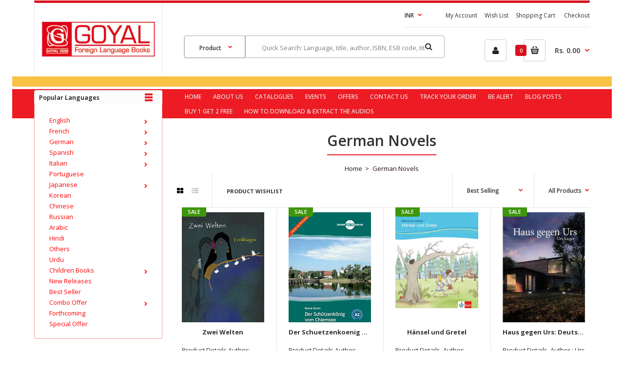

--- FILE ---
content_type: text/html; charset=utf-8
request_url: https://goyalpublisher.com/collections/german-novels
body_size: 69195
content:
<!DOCTYPE html>
<!--[if IE 7]><html lang="en" class="ie7 responsive"><![endif]-->
<!--[if IE 8]><html lang="en" class="ie8 responsive"><![endif]-->
<!--[if IE 9]><html lang="en" class="ie9 responsive"><![endif]-->
<!--[if !IE]><!--><html lang="en" class="responsive"><!--<![endif]-->
<head>
  <!-- Global site tag (gtag.js) - Google Analytics -->
<script async src="https://www.googletagmanager.com/gtag/js?id=G-SLYPVNKEF0"></script>
<script>
  window.dataLayer = window.dataLayer || [];
  function gtag(){dataLayer.push(arguments);}
  gtag('js', new Date());

  gtag('config', 'G-SLYPVNKEF0');
</script>
  
<link rel="stylesheet" href="https://cdnjs.cloudflare.com/ajax/libs/animate.css/4.1.1/animate.min.css"/>  
  
  
  <meta charset="utf-8" />
  <!--[if IE]><meta http-equiv='X-UA-Compatible' content='IE=edge,chrome=1' /><![endif]--><meta name="viewport" content="width=device-width, initial-scale=1, minimum-scale=1, maximum-scale=1" /><link rel="canonical" href="https://goyalpublisher.com/collections/german-novels" /><link rel="shortcut icon" href="//goyalpublisher.com/cdn/shop/t/4/assets/favicon.png?v=145389461355256295111602924641" type="image/x-icon" /><meta name="description" content="" /><title>German Novels | Goyalpublishers</title><link href="//fonts.googleapis.com/css?family=Open+Sans:300italic,400italic,500italic,600italic,700italic,800italic,100,200,300,400,500,600,700,800&subset=cyrillic-ext,greek-ext,latin,latin-ext,cyrillic,greek,vietnamese" rel='stylesheet' type='text/css' /><!-- /snippets/social-meta-tags.liquid -->
<meta property="og:site_name" content="Goyalpublishers">
<meta property="og:url" content="https://goyalpublisher.com/collections/german-novels">
<meta property="og:title" content="German Novels">
<meta property="og:type" content="website">
<meta property="og:description" content="A website of foreign language books the Goyal Publisher, the India leading foreign language books. We have language German books, French books, Spanish books, Italian books, Portuguese books, Japanese books, Korean books, Chinese books, Arabic books, Russian books, that explains beginner to advanced level.">


<meta name="twitter:site" content="@">
<meta name="twitter:card" content="summary_large_image">
<meta name="twitter:title" content="German Novels">
<meta name="twitter:description" content="A website of foreign language books the Goyal Publisher, the India leading foreign language books. We have language German books, French books, Spanish books, Italian books, Portuguese books, Japanese books, Korean books, Chinese books, Arabic books, Russian books, that explains beginner to advanced level.">
<link href="//goyalpublisher.com/cdn/shop/t/4/assets/rt.application.scss.css?v=42029105715234442681702382603" rel="stylesheet" type="text/css" media="all" /><link href="//goyalpublisher.com/cdn/shop/t/4/assets/rt.custom.scss.css?v=141005537752523307551702382602" rel="stylesheet" type="text/css" media="all" /><link href="//goyalpublisher.com/cdn/shop/t/4/assets/custom_code.scss.css?v=55050097718092482641683020970" rel="stylesheet" type="text/css" media="all" /><script>
window.sidebar=!1,
window.template="collection.all",
window.rtl=!1,
window.popup_mailchimp_expire=0,
window.popup_mailchimp_period=1,
window.popup_mailchimp_delay=200,
window.popup_mailchimp_close=0,
window.products={},window.product_image_zoom=0,
window.asset_url="//goyalpublisher.com/cdn/shop/t/4/assets/?v=4443",
window.swatch_color=false,
window.swatch_size=false,
window.shopping_cart_ajax=true,
window.contact_map_address="110-3575 Saint-Laurent Blvd.  Montréal, QC, Canada  H2X 2T7",
window.money_format="Rs. {{amount}}",
window.show_multiple_currencies=true,window.shopCurrency="INR",
window.defaultCurrency="INR",
window.cookieCurrency="",
window.jsonCurrency="Rs. {{amount}}",
window.jsonMoney="Rs. {{amount}}",
window.formatCurrency="money_format",window.all_results_text="See all results",
window.megamenu_active=!1,
window.megamenu_hover=!1,
window.megamenu_responsive=!1,
window.megamenu_responsive_design="yes",
window.fixed_header="",
window.compare="1";
var theme = {
  apps: {
    details: "Details",
    buyNow: "Buy now",
  },
  strings: {
    addToCart: "Add to cart",
    soldOut: "Out of stock",
    unavailable: "Sorry, this product is unavailable. Please choose a different combination.",
    inStock: "In stock",
    available: "Available: ",
    outStock: "Out of stock",
    sale: "Translation missing: en.products.general.sale",
    btn_select_options: "Select options",
    btn_add_to_cart: "Add to cart"
  },
  inventory: false,
  sale_percentages: null,
  asset_url: "\/\/goyalpublisher.com\/cdn\/shop\/t\/4\/assets\/?v=4443"
}
 
</script><script src="https://cdnjs.cloudflare.com/ajax/libs/jquery/2.1.4/jquery.min.js" type="text/javascript"></script><script>window.performance && window.performance.mark && window.performance.mark('shopify.content_for_header.start');</script><meta id="shopify-digital-wallet" name="shopify-digital-wallet" content="/49987387553/digital_wallets/dialog">
<link rel="alternate" type="application/atom+xml" title="Feed" href="/collections/german-novels.atom" />
<link rel="alternate" type="application/json+oembed" href="https://goyalpublisher.com/collections/german-novels.oembed">
<script async="async" src="/checkouts/internal/preloads.js?locale=en-IN"></script>
<script id="shopify-features" type="application/json">{"accessToken":"1c4cba3b290c1d2f8247083b87d678ab","betas":["rich-media-storefront-analytics"],"domain":"goyalpublisher.com","predictiveSearch":true,"shopId":49987387553,"locale":"en"}</script>
<script>var Shopify = Shopify || {};
Shopify.shop = "goyalpublishers.myshopify.com";
Shopify.locale = "en";
Shopify.currency = {"active":"INR","rate":"1.0"};
Shopify.country = "IN";
Shopify.theme = {"name":"Fastor Books","id":114213650593,"schema_name":"Fastor","schema_version":"3.2.2","theme_store_id":null,"role":"main"};
Shopify.theme.handle = "null";
Shopify.theme.style = {"id":null,"handle":null};
Shopify.cdnHost = "goyalpublisher.com/cdn";
Shopify.routes = Shopify.routes || {};
Shopify.routes.root = "/";</script>
<script type="module">!function(o){(o.Shopify=o.Shopify||{}).modules=!0}(window);</script>
<script>!function(o){function n(){var o=[];function n(){o.push(Array.prototype.slice.apply(arguments))}return n.q=o,n}var t=o.Shopify=o.Shopify||{};t.loadFeatures=n(),t.autoloadFeatures=n()}(window);</script>
<script id="shop-js-analytics" type="application/json">{"pageType":"collection"}</script>
<script defer="defer" async type="module" src="//goyalpublisher.com/cdn/shopifycloud/shop-js/modules/v2/client.init-shop-cart-sync_BT-GjEfc.en.esm.js"></script>
<script defer="defer" async type="module" src="//goyalpublisher.com/cdn/shopifycloud/shop-js/modules/v2/chunk.common_D58fp_Oc.esm.js"></script>
<script defer="defer" async type="module" src="//goyalpublisher.com/cdn/shopifycloud/shop-js/modules/v2/chunk.modal_xMitdFEc.esm.js"></script>
<script type="module">
  await import("//goyalpublisher.com/cdn/shopifycloud/shop-js/modules/v2/client.init-shop-cart-sync_BT-GjEfc.en.esm.js");
await import("//goyalpublisher.com/cdn/shopifycloud/shop-js/modules/v2/chunk.common_D58fp_Oc.esm.js");
await import("//goyalpublisher.com/cdn/shopifycloud/shop-js/modules/v2/chunk.modal_xMitdFEc.esm.js");

  window.Shopify.SignInWithShop?.initShopCartSync?.({"fedCMEnabled":true,"windoidEnabled":true});

</script>
<script>(function() {
  var isLoaded = false;
  function asyncLoad() {
    if (isLoaded) return;
    isLoaded = true;
    var urls = ["\/\/www.powr.io\/powr.js?powr-token=goyalpublishers.myshopify.com\u0026external-type=shopify\u0026shop=goyalpublishers.myshopify.com","\/\/cdn.secomapp.com\/promotionpopup\/cdn\/allshops\/goyalpublishers\/1619417097.js?shop=goyalpublishers.myshopify.com","https:\/\/zegsu.com\/shopify\/instagenie\/widget?version=1.0.0\u0026shop=goyalpublishers.myshopify.com\u0026token=1655547589\u0026shop=goyalpublishers.myshopify.com","https:\/\/zegsu.com\/shopify\/instagenie\/widget?version=1.0.0\u0026shop=goyalpublishers.myshopify.com\u0026token=1655547601\u0026shop=goyalpublishers.myshopify.com","https:\/\/widgetic.com\/sdk\/sdk.js?shop=goyalpublishers.myshopify.com"];
    for (var i = 0; i < urls.length; i++) {
      var s = document.createElement('script');
      s.type = 'text/javascript';
      s.async = true;
      s.src = urls[i];
      var x = document.getElementsByTagName('script')[0];
      x.parentNode.insertBefore(s, x);
    }
  };
  if(window.attachEvent) {
    window.attachEvent('onload', asyncLoad);
  } else {
    window.addEventListener('load', asyncLoad, false);
  }
})();</script>
<script id="__st">var __st={"a":49987387553,"offset":-18000,"reqid":"7217f861-2d1d-4e0a-9dcb-f36f6a954dea-1769151080","pageurl":"goyalpublisher.com\/collections\/german-novels","u":"b8c7b7c6db0c","p":"collection","rtyp":"collection","rid":405378629865};</script>
<script>window.ShopifyPaypalV4VisibilityTracking = true;</script>
<script id="captcha-bootstrap">!function(){'use strict';const t='contact',e='account',n='new_comment',o=[[t,t],['blogs',n],['comments',n],[t,'customer']],c=[[e,'customer_login'],[e,'guest_login'],[e,'recover_customer_password'],[e,'create_customer']],r=t=>t.map((([t,e])=>`form[action*='/${t}']:not([data-nocaptcha='true']) input[name='form_type'][value='${e}']`)).join(','),a=t=>()=>t?[...document.querySelectorAll(t)].map((t=>t.form)):[];function s(){const t=[...o],e=r(t);return a(e)}const i='password',u='form_key',d=['recaptcha-v3-token','g-recaptcha-response','h-captcha-response',i],f=()=>{try{return window.sessionStorage}catch{return}},m='__shopify_v',_=t=>t.elements[u];function p(t,e,n=!1){try{const o=window.sessionStorage,c=JSON.parse(o.getItem(e)),{data:r}=function(t){const{data:e,action:n}=t;return t[m]||n?{data:e,action:n}:{data:t,action:n}}(c);for(const[e,n]of Object.entries(r))t.elements[e]&&(t.elements[e].value=n);n&&o.removeItem(e)}catch(o){console.error('form repopulation failed',{error:o})}}const l='form_type',E='cptcha';function T(t){t.dataset[E]=!0}const w=window,h=w.document,L='Shopify',v='ce_forms',y='captcha';let A=!1;((t,e)=>{const n=(g='f06e6c50-85a8-45c8-87d0-21a2b65856fe',I='https://cdn.shopify.com/shopifycloud/storefront-forms-hcaptcha/ce_storefront_forms_captcha_hcaptcha.v1.5.2.iife.js',D={infoText:'Protected by hCaptcha',privacyText:'Privacy',termsText:'Terms'},(t,e,n)=>{const o=w[L][v],c=o.bindForm;if(c)return c(t,g,e,D).then(n);var r;o.q.push([[t,g,e,D],n]),r=I,A||(h.body.append(Object.assign(h.createElement('script'),{id:'captcha-provider',async:!0,src:r})),A=!0)});var g,I,D;w[L]=w[L]||{},w[L][v]=w[L][v]||{},w[L][v].q=[],w[L][y]=w[L][y]||{},w[L][y].protect=function(t,e){n(t,void 0,e),T(t)},Object.freeze(w[L][y]),function(t,e,n,w,h,L){const[v,y,A,g]=function(t,e,n){const i=e?o:[],u=t?c:[],d=[...i,...u],f=r(d),m=r(i),_=r(d.filter((([t,e])=>n.includes(e))));return[a(f),a(m),a(_),s()]}(w,h,L),I=t=>{const e=t.target;return e instanceof HTMLFormElement?e:e&&e.form},D=t=>v().includes(t);t.addEventListener('submit',(t=>{const e=I(t);if(!e)return;const n=D(e)&&!e.dataset.hcaptchaBound&&!e.dataset.recaptchaBound,o=_(e),c=g().includes(e)&&(!o||!o.value);(n||c)&&t.preventDefault(),c&&!n&&(function(t){try{if(!f())return;!function(t){const e=f();if(!e)return;const n=_(t);if(!n)return;const o=n.value;o&&e.removeItem(o)}(t);const e=Array.from(Array(32),(()=>Math.random().toString(36)[2])).join('');!function(t,e){_(t)||t.append(Object.assign(document.createElement('input'),{type:'hidden',name:u})),t.elements[u].value=e}(t,e),function(t,e){const n=f();if(!n)return;const o=[...t.querySelectorAll(`input[type='${i}']`)].map((({name:t})=>t)),c=[...d,...o],r={};for(const[a,s]of new FormData(t).entries())c.includes(a)||(r[a]=s);n.setItem(e,JSON.stringify({[m]:1,action:t.action,data:r}))}(t,e)}catch(e){console.error('failed to persist form',e)}}(e),e.submit())}));const S=(t,e)=>{t&&!t.dataset[E]&&(n(t,e.some((e=>e===t))),T(t))};for(const o of['focusin','change'])t.addEventListener(o,(t=>{const e=I(t);D(e)&&S(e,y())}));const B=e.get('form_key'),M=e.get(l),P=B&&M;t.addEventListener('DOMContentLoaded',(()=>{const t=y();if(P)for(const e of t)e.elements[l].value===M&&p(e,B);[...new Set([...A(),...v().filter((t=>'true'===t.dataset.shopifyCaptcha))])].forEach((e=>S(e,t)))}))}(h,new URLSearchParams(w.location.search),n,t,e,['guest_login'])})(!1,!0)}();</script>
<script integrity="sha256-4kQ18oKyAcykRKYeNunJcIwy7WH5gtpwJnB7kiuLZ1E=" data-source-attribution="shopify.loadfeatures" defer="defer" src="//goyalpublisher.com/cdn/shopifycloud/storefront/assets/storefront/load_feature-a0a9edcb.js" crossorigin="anonymous"></script>
<script data-source-attribution="shopify.dynamic_checkout.dynamic.init">var Shopify=Shopify||{};Shopify.PaymentButton=Shopify.PaymentButton||{isStorefrontPortableWallets:!0,init:function(){window.Shopify.PaymentButton.init=function(){};var t=document.createElement("script");t.src="https://goyalpublisher.com/cdn/shopifycloud/portable-wallets/latest/portable-wallets.en.js",t.type="module",document.head.appendChild(t)}};
</script>
<script data-source-attribution="shopify.dynamic_checkout.buyer_consent">
  function portableWalletsHideBuyerConsent(e){var t=document.getElementById("shopify-buyer-consent"),n=document.getElementById("shopify-subscription-policy-button");t&&n&&(t.classList.add("hidden"),t.setAttribute("aria-hidden","true"),n.removeEventListener("click",e))}function portableWalletsShowBuyerConsent(e){var t=document.getElementById("shopify-buyer-consent"),n=document.getElementById("shopify-subscription-policy-button");t&&n&&(t.classList.remove("hidden"),t.removeAttribute("aria-hidden"),n.addEventListener("click",e))}window.Shopify?.PaymentButton&&(window.Shopify.PaymentButton.hideBuyerConsent=portableWalletsHideBuyerConsent,window.Shopify.PaymentButton.showBuyerConsent=portableWalletsShowBuyerConsent);
</script>
<script data-source-attribution="shopify.dynamic_checkout.cart.bootstrap">document.addEventListener("DOMContentLoaded",(function(){function t(){return document.querySelector("shopify-accelerated-checkout-cart, shopify-accelerated-checkout")}if(t())Shopify.PaymentButton.init();else{new MutationObserver((function(e,n){t()&&(Shopify.PaymentButton.init(),n.disconnect())})).observe(document.body,{childList:!0,subtree:!0})}}));
</script>

<script>window.performance && window.performance.mark && window.performance.mark('shopify.content_for_header.end');</script>
  
  <!--  Omega script  -->
<!--   <script>
    let otEstInterval;
    if (__st.p == 'product') {
      otEstInterval = setInterval(()=>{
      	if (OtEstimated && OtEstimated._data.estimatedDate.specificRuleTargets.some(t => t.value == __st.rid)) {
      		
      	}                      
      },10)
    }
    
    function disableAddToCart() {
		document.querySelector("button[name='add']") &&
		document.querySelector("button[name='add']").setAttribute('disabled', true);
	}
    
    function enableAddToCart() {
		document.querySelector("button[name='add']") &&
		document.querySelector("button[name='add']").removeAttribute('disabled');
	}
  </script> -->

<!--  End Omega script  -->
  
<link rel="stylesheet" href="//goyalpublisher.com/cdn/shop/t/4/assets/sca-pp.css?v=178374312540912810101614166289">
 <script>
  
	SCAPPLive = {};
  
  SCAPPShop = {};
    
  </script>
<script src="//goyalpublisher.com/cdn/shop/t/4/assets/sca-pp-initial.js?v=177343308751797518581619417099" type="text/javascript"></script>
   
   <!-- Rule Script Start --><script>window.checkout = {"note":null,"attributes":{},"original_total_price":0,"total_price":0,"total_discount":0,"total_weight":0.0,"item_count":0,"items":[],"requires_shipping":false,"currency":"INR","items_subtotal_price":0,"cart_level_discount_applications":[],"checkout_charge_amount":0};window.price_format = "Rs. {{amount}}";</script><!-- Rule Script End -->
 <script src="https://cdn.shopify.com/extensions/d32fb49d-7f37-4bc8-bbd0-c4621550dcda/willdesk-live-chat-helpdesk-6/assets/willdesk.min.js" type="text/javascript" defer="defer"></script>
<script src="https://cdn.shopify.com/extensions/019bb5f9-b8bf-738e-961b-29105baac273/estimator-117/assets/estimator-init.js" type="text/javascript" defer="defer"></script>
<meta property="og:image" content="https://cdn.shopify.com/s/files/1/0499/8738/7553/files/Screenshot_2024-04-05_144314.png?v=1712310948" />
<meta property="og:image:secure_url" content="https://cdn.shopify.com/s/files/1/0499/8738/7553/files/Screenshot_2024-04-05_144314.png?v=1712310948" />
<meta property="og:image:width" content="1815" />
<meta property="og:image:height" content="875" />
<link href="https://monorail-edge.shopifysvc.com" rel="dns-prefetch">
<script>(function(){if ("sendBeacon" in navigator && "performance" in window) {try {var session_token_from_headers = performance.getEntriesByType('navigation')[0].serverTiming.find(x => x.name == '_s').description;} catch {var session_token_from_headers = undefined;}var session_cookie_matches = document.cookie.match(/_shopify_s=([^;]*)/);var session_token_from_cookie = session_cookie_matches && session_cookie_matches.length === 2 ? session_cookie_matches[1] : "";var session_token = session_token_from_headers || session_token_from_cookie || "";function handle_abandonment_event(e) {var entries = performance.getEntries().filter(function(entry) {return /monorail-edge.shopifysvc.com/.test(entry.name);});if (!window.abandonment_tracked && entries.length === 0) {window.abandonment_tracked = true;var currentMs = Date.now();var navigation_start = performance.timing.navigationStart;var payload = {shop_id: 49987387553,url: window.location.href,navigation_start,duration: currentMs - navigation_start,session_token,page_type: "collection"};window.navigator.sendBeacon("https://monorail-edge.shopifysvc.com/v1/produce", JSON.stringify({schema_id: "online_store_buyer_site_abandonment/1.1",payload: payload,metadata: {event_created_at_ms: currentMs,event_sent_at_ms: currentMs}}));}}window.addEventListener('pagehide', handle_abandonment_event);}}());</script>
<script id="web-pixels-manager-setup">(function e(e,d,r,n,o){if(void 0===o&&(o={}),!Boolean(null===(a=null===(i=window.Shopify)||void 0===i?void 0:i.analytics)||void 0===a?void 0:a.replayQueue)){var i,a;window.Shopify=window.Shopify||{};var t=window.Shopify;t.analytics=t.analytics||{};var s=t.analytics;s.replayQueue=[],s.publish=function(e,d,r){return s.replayQueue.push([e,d,r]),!0};try{self.performance.mark("wpm:start")}catch(e){}var l=function(){var e={modern:/Edge?\/(1{2}[4-9]|1[2-9]\d|[2-9]\d{2}|\d{4,})\.\d+(\.\d+|)|Firefox\/(1{2}[4-9]|1[2-9]\d|[2-9]\d{2}|\d{4,})\.\d+(\.\d+|)|Chrom(ium|e)\/(9{2}|\d{3,})\.\d+(\.\d+|)|(Maci|X1{2}).+ Version\/(15\.\d+|(1[6-9]|[2-9]\d|\d{3,})\.\d+)([,.]\d+|)( \(\w+\)|)( Mobile\/\w+|) Safari\/|Chrome.+OPR\/(9{2}|\d{3,})\.\d+\.\d+|(CPU[ +]OS|iPhone[ +]OS|CPU[ +]iPhone|CPU IPhone OS|CPU iPad OS)[ +]+(15[._]\d+|(1[6-9]|[2-9]\d|\d{3,})[._]\d+)([._]\d+|)|Android:?[ /-](13[3-9]|1[4-9]\d|[2-9]\d{2}|\d{4,})(\.\d+|)(\.\d+|)|Android.+Firefox\/(13[5-9]|1[4-9]\d|[2-9]\d{2}|\d{4,})\.\d+(\.\d+|)|Android.+Chrom(ium|e)\/(13[3-9]|1[4-9]\d|[2-9]\d{2}|\d{4,})\.\d+(\.\d+|)|SamsungBrowser\/([2-9]\d|\d{3,})\.\d+/,legacy:/Edge?\/(1[6-9]|[2-9]\d|\d{3,})\.\d+(\.\d+|)|Firefox\/(5[4-9]|[6-9]\d|\d{3,})\.\d+(\.\d+|)|Chrom(ium|e)\/(5[1-9]|[6-9]\d|\d{3,})\.\d+(\.\d+|)([\d.]+$|.*Safari\/(?![\d.]+ Edge\/[\d.]+$))|(Maci|X1{2}).+ Version\/(10\.\d+|(1[1-9]|[2-9]\d|\d{3,})\.\d+)([,.]\d+|)( \(\w+\)|)( Mobile\/\w+|) Safari\/|Chrome.+OPR\/(3[89]|[4-9]\d|\d{3,})\.\d+\.\d+|(CPU[ +]OS|iPhone[ +]OS|CPU[ +]iPhone|CPU IPhone OS|CPU iPad OS)[ +]+(10[._]\d+|(1[1-9]|[2-9]\d|\d{3,})[._]\d+)([._]\d+|)|Android:?[ /-](13[3-9]|1[4-9]\d|[2-9]\d{2}|\d{4,})(\.\d+|)(\.\d+|)|Mobile Safari.+OPR\/([89]\d|\d{3,})\.\d+\.\d+|Android.+Firefox\/(13[5-9]|1[4-9]\d|[2-9]\d{2}|\d{4,})\.\d+(\.\d+|)|Android.+Chrom(ium|e)\/(13[3-9]|1[4-9]\d|[2-9]\d{2}|\d{4,})\.\d+(\.\d+|)|Android.+(UC? ?Browser|UCWEB|U3)[ /]?(15\.([5-9]|\d{2,})|(1[6-9]|[2-9]\d|\d{3,})\.\d+)\.\d+|SamsungBrowser\/(5\.\d+|([6-9]|\d{2,})\.\d+)|Android.+MQ{2}Browser\/(14(\.(9|\d{2,})|)|(1[5-9]|[2-9]\d|\d{3,})(\.\d+|))(\.\d+|)|K[Aa][Ii]OS\/(3\.\d+|([4-9]|\d{2,})\.\d+)(\.\d+|)/},d=e.modern,r=e.legacy,n=navigator.userAgent;return n.match(d)?"modern":n.match(r)?"legacy":"unknown"}(),u="modern"===l?"modern":"legacy",c=(null!=n?n:{modern:"",legacy:""})[u],f=function(e){return[e.baseUrl,"/wpm","/b",e.hashVersion,"modern"===e.buildTarget?"m":"l",".js"].join("")}({baseUrl:d,hashVersion:r,buildTarget:u}),m=function(e){var d=e.version,r=e.bundleTarget,n=e.surface,o=e.pageUrl,i=e.monorailEndpoint;return{emit:function(e){var a=e.status,t=e.errorMsg,s=(new Date).getTime(),l=JSON.stringify({metadata:{event_sent_at_ms:s},events:[{schema_id:"web_pixels_manager_load/3.1",payload:{version:d,bundle_target:r,page_url:o,status:a,surface:n,error_msg:t},metadata:{event_created_at_ms:s}}]});if(!i)return console&&console.warn&&console.warn("[Web Pixels Manager] No Monorail endpoint provided, skipping logging."),!1;try{return self.navigator.sendBeacon.bind(self.navigator)(i,l)}catch(e){}var u=new XMLHttpRequest;try{return u.open("POST",i,!0),u.setRequestHeader("Content-Type","text/plain"),u.send(l),!0}catch(e){return console&&console.warn&&console.warn("[Web Pixels Manager] Got an unhandled error while logging to Monorail."),!1}}}}({version:r,bundleTarget:l,surface:e.surface,pageUrl:self.location.href,monorailEndpoint:e.monorailEndpoint});try{o.browserTarget=l,function(e){var d=e.src,r=e.async,n=void 0===r||r,o=e.onload,i=e.onerror,a=e.sri,t=e.scriptDataAttributes,s=void 0===t?{}:t,l=document.createElement("script"),u=document.querySelector("head"),c=document.querySelector("body");if(l.async=n,l.src=d,a&&(l.integrity=a,l.crossOrigin="anonymous"),s)for(var f in s)if(Object.prototype.hasOwnProperty.call(s,f))try{l.dataset[f]=s[f]}catch(e){}if(o&&l.addEventListener("load",o),i&&l.addEventListener("error",i),u)u.appendChild(l);else{if(!c)throw new Error("Did not find a head or body element to append the script");c.appendChild(l)}}({src:f,async:!0,onload:function(){if(!function(){var e,d;return Boolean(null===(d=null===(e=window.Shopify)||void 0===e?void 0:e.analytics)||void 0===d?void 0:d.initialized)}()){var d=window.webPixelsManager.init(e)||void 0;if(d){var r=window.Shopify.analytics;r.replayQueue.forEach((function(e){var r=e[0],n=e[1],o=e[2];d.publishCustomEvent(r,n,o)})),r.replayQueue=[],r.publish=d.publishCustomEvent,r.visitor=d.visitor,r.initialized=!0}}},onerror:function(){return m.emit({status:"failed",errorMsg:"".concat(f," has failed to load")})},sri:function(e){var d=/^sha384-[A-Za-z0-9+/=]+$/;return"string"==typeof e&&d.test(e)}(c)?c:"",scriptDataAttributes:o}),m.emit({status:"loading"})}catch(e){m.emit({status:"failed",errorMsg:(null==e?void 0:e.message)||"Unknown error"})}}})({shopId: 49987387553,storefrontBaseUrl: "https://goyalpublisher.com",extensionsBaseUrl: "https://extensions.shopifycdn.com/cdn/shopifycloud/web-pixels-manager",monorailEndpoint: "https://monorail-edge.shopifysvc.com/unstable/produce_batch",surface: "storefront-renderer",enabledBetaFlags: ["2dca8a86"],webPixelsConfigList: [{"id":"142377193","configuration":"{\"accountID\":\"2529\"}","eventPayloadVersion":"v1","runtimeContext":"STRICT","scriptVersion":"363102036fac99816563490492e5399f","type":"APP","apiClientId":4866667,"privacyPurposes":["ANALYTICS","MARKETING","SALE_OF_DATA"],"dataSharingAdjustments":{"protectedCustomerApprovalScopes":["read_customer_email","read_customer_name","read_customer_personal_data","read_customer_phone"]}},{"id":"shopify-app-pixel","configuration":"{}","eventPayloadVersion":"v1","runtimeContext":"STRICT","scriptVersion":"0450","apiClientId":"shopify-pixel","type":"APP","privacyPurposes":["ANALYTICS","MARKETING"]},{"id":"shopify-custom-pixel","eventPayloadVersion":"v1","runtimeContext":"LAX","scriptVersion":"0450","apiClientId":"shopify-pixel","type":"CUSTOM","privacyPurposes":["ANALYTICS","MARKETING"]}],isMerchantRequest: false,initData: {"shop":{"name":"Goyalpublishers","paymentSettings":{"currencyCode":"INR"},"myshopifyDomain":"goyalpublishers.myshopify.com","countryCode":"IN","storefrontUrl":"https:\/\/goyalpublisher.com"},"customer":null,"cart":null,"checkout":null,"productVariants":[],"purchasingCompany":null},},"https://goyalpublisher.com/cdn","fcfee988w5aeb613cpc8e4bc33m6693e112",{"modern":"","legacy":""},{"shopId":"49987387553","storefrontBaseUrl":"https:\/\/goyalpublisher.com","extensionBaseUrl":"https:\/\/extensions.shopifycdn.com\/cdn\/shopifycloud\/web-pixels-manager","surface":"storefront-renderer","enabledBetaFlags":"[\"2dca8a86\"]","isMerchantRequest":"false","hashVersion":"fcfee988w5aeb613cpc8e4bc33m6693e112","publish":"custom","events":"[[\"page_viewed\",{}],[\"collection_viewed\",{\"collection\":{\"id\":\"405378629865\",\"title\":\"German Novels\",\"productVariants\":[{\"price\":{\"amount\":320.0,\"currencyCode\":\"INR\"},\"product\":{\"title\":\"Zwei Welten\",\"vendor\":\"Goyal Publishers\",\"id\":\"6646831218849\",\"untranslatedTitle\":\"Zwei Welten\",\"url\":\"\/products\/zwei-welten\",\"type\":\"Easy Readers\"},\"id\":\"39566854553761\",\"image\":{\"src\":\"\/\/goyalpublisher.com\/cdn\/shop\/products\/9789390474769.jpg?v=1617454263\"},\"sku\":\"9789390474769\",\"title\":\"Default Title\",\"untranslatedTitle\":\"Default Title\"},{\"price\":{\"amount\":180.0,\"currencyCode\":\"INR\"},\"product\":{\"title\":\"Der Schuetzenkoenig Vom Chiemsee Neu Buch + Audio CD\",\"vendor\":\"Klett (Ernst) Verlag,Stuttgart\",\"id\":\"8271880126697\",\"untranslatedTitle\":\"Der Schuetzenkoenig Vom Chiemsee Neu Buch + Audio CD\",\"url\":\"\/products\/der-schuetzenkoenig-vom-chiemsee-neu-buch-audio-cd\",\"type\":\"Easy Readers\"},\"id\":\"46159561294057\",\"image\":{\"src\":\"\/\/goyalpublisher.com\/cdn\/shop\/files\/513ROdbSuUL._SY466.jpg?v=1755778308\"},\"sku\":\"9788183074605\",\"title\":\"Default Title\",\"untranslatedTitle\":\"Default Title\"},{\"price\":{\"amount\":760.0,\"currencyCode\":\"INR\"},\"product\":{\"title\":\"Hänsel und Gretel\",\"vendor\":\"Klett (Ernst) Verlag,Stuttgart\",\"id\":\"8287732007145\",\"untranslatedTitle\":\"Hänsel und Gretel\",\"url\":\"\/products\/hansel-und-gretel\",\"type\":\"Easy Readers\"},\"id\":\"46294159163625\",\"image\":{\"src\":\"\/\/goyalpublisher.com\/cdn\/shop\/files\/61LAIXSzC4L._SL1000.jpg?v=1755778305\"},\"sku\":\"9783126749107\",\"title\":\"Default Title\",\"untranslatedTitle\":\"Default Title\"},{\"price\":{\"amount\":2299.0,\"currencyCode\":\"INR\"},\"product\":{\"title\":\"Haus gegen Urs: Deutsch als Fremdsprache \/ Lektüre\",\"vendor\":\"hueber\",\"id\":\"9157926945001\",\"untranslatedTitle\":\"Haus gegen Urs: Deutsch als Fremdsprache \/ Lektüre\",\"url\":\"\/products\/haus-gegen-urs-deutsch-als-fremdsprache-lekture\",\"type\":\"Novel\"},\"id\":\"49955135455465\",\"image\":{\"src\":\"\/\/goyalpublisher.com\/cdn\/shop\/files\/9783199017356.jpg?v=1766397128\"},\"sku\":\"9783199017356\",\"title\":\"Default Title\",\"untranslatedTitle\":\"Default Title\"},{\"price\":{\"amount\":2549.0,\"currencyCode\":\"INR\"},\"product\":{\"title\":\"Eine Kiste Alles (Deutsch-Englisch): Zweisprachiges Kinderbuch mit MP3-Hörbuch zum Herunterladen\",\"vendor\":\"hueber\",\"id\":\"9157925044457\",\"untranslatedTitle\":\"Eine Kiste Alles (Deutsch-Englisch): Zweisprachiges Kinderbuch mit MP3-Hörbuch zum Herunterladen\",\"url\":\"\/products\/eine-kiste-alles-deutsch-englisch-zweisprachiges-kinderbuch-mit-mp3-horbuch-zum-herunterladen\",\"type\":\"Novel\"},\"id\":\"49955126051049\",\"image\":{\"src\":\"\/\/goyalpublisher.com\/cdn\/shop\/files\/9783194196216.jpg?v=1766396258\"},\"sku\":\"9783194196216\",\"title\":\"Default Title\",\"untranslatedTitle\":\"Default Title\"},{\"price\":{\"amount\":2549.0,\"currencyCode\":\"INR\"},\"product\":{\"title\":\"Der Wortschatz (Deutsch-Englisch): Zweisprachiges Kinderbuch mit MP3-Hörbuch zum Herunterladen\",\"vendor\":\"hueber\",\"id\":\"9157839847657\",\"untranslatedTitle\":\"Der Wortschatz (Deutsch-Englisch): Zweisprachiges Kinderbuch mit MP3-Hörbuch zum Herunterladen\",\"url\":\"\/products\/der-wortschatz-deutsch-englisch-zweisprachiges-kinderbuch-mit-mp3-horbuch-zum-herunterladen\",\"type\":\"Novel\"},\"id\":\"49954232434921\",\"image\":{\"src\":\"\/\/goyalpublisher.com\/cdn\/shop\/files\/9783193296214.jpg?v=1766392996\"},\"sku\":\"9783193296214\",\"title\":\"Default Title\",\"untranslatedTitle\":\"Default Title\"},{\"price\":{\"amount\":1130.0,\"currencyCode\":\"INR\"},\"product\":{\"title\":\"Berufe (Deutsch-Englisch): Zweisprachiges Kinderbuch\",\"vendor\":\"hueber\",\"id\":\"9157776539881\",\"untranslatedTitle\":\"Berufe (Deutsch-Englisch): Zweisprachiges Kinderbuch\",\"url\":\"\/products\/berufe-deutsch-englisch-zweisprachiges-kinderbuch\",\"type\":\"Novel\"},\"id\":\"49954031436009\",\"image\":{\"src\":\"\/\/goyalpublisher.com\/cdn\/shop\/files\/9783195196215.jpg?v=1766390103\"},\"sku\":\"9783195196215\",\"title\":\"Default Title\",\"untranslatedTitle\":\"Default Title\"},{\"price\":{\"amount\":1199.0,\"currencyCode\":\"INR\"},\"product\":{\"title\":\"Tintenherz Lekture\",\"vendor\":\"Klett (Ernst) Verlag,Stuttgar\",\"id\":\"9155061907689\",\"untranslatedTitle\":\"Tintenherz Lekture\",\"url\":\"\/products\/tintenherz-lekture\",\"type\":\"Novel\"},\"id\":\"49942631776489\",\"image\":{\"src\":\"\/\/goyalpublisher.com\/cdn\/shop\/files\/9783126741149.jpg?v=1766047599\"},\"sku\":\"9783126741149\",\"title\":\"Default Title\",\"untranslatedTitle\":\"Default Title\"},{\"price\":{\"amount\":1199.0,\"currencyCode\":\"INR\"},\"product\":{\"title\":\"Die Bucherdiebin: Lekture\",\"vendor\":\"Klett (Ernst) Verlag,Stuttgar\",\"id\":\"9155022061801\",\"untranslatedTitle\":\"Die Bucherdiebin: Lekture\",\"url\":\"\/products\/die-bucherdiebin-lekture\",\"type\":\"Novel\"},\"id\":\"49942240592105\",\"image\":{\"src\":\"\/\/goyalpublisher.com\/cdn\/shop\/files\/9783126741156.jpg?v=1766046662\"},\"sku\":\"9783126741156\",\"title\":\"Default Title\",\"untranslatedTitle\":\"Default Title\"},{\"price\":{\"amount\":1140.0,\"currencyCode\":\"INR\"},\"product\":{\"title\":\"Verschwunden in Heidelberg Lektüre mit Audios\",\"vendor\":\"Klett (Ernst) Verlag,Stuttgar\",\"id\":\"9154980479209\",\"untranslatedTitle\":\"Verschwunden in Heidelberg Lektüre mit Audios\",\"url\":\"\/products\/verschwunden-in-heidelberg-lekture-mit-audios\",\"type\":\"Novel\"},\"id\":\"49941836562665\",\"image\":{\"src\":\"\/\/goyalpublisher.com\/cdn\/shop\/files\/9783126742108.jpg?v=1766042605\"},\"sku\":\"9783126742108\",\"title\":\"Default Title\",\"untranslatedTitle\":\"Default Title\"},{\"price\":{\"amount\":1140.0,\"currencyCode\":\"INR\"},\"product\":{\"title\":\"Taschendiebe in Hamburg Lektüre mit Audios\",\"vendor\":\"Klett (Ernst) Verlag,Stuttgar\",\"id\":\"9154501378281\",\"untranslatedTitle\":\"Taschendiebe in Hamburg Lektüre mit Audios\",\"url\":\"\/products\/taschendiebe-in-hamburg-lekture-mit-audios\",\"type\":\"Novel\"},\"id\":\"49938822463721\",\"image\":{\"src\":\"\/\/goyalpublisher.com\/cdn\/shop\/files\/9783126742122.jpg?v=1765884882\"},\"sku\":\"9783126742115\",\"title\":\"Default Title\",\"untranslatedTitle\":\"Default Title\"},{\"price\":{\"amount\":1140.0,\"currencyCode\":\"INR\"},\"product\":{\"title\":\"Falsche Spur in Köln Lektüre mit Audios\",\"vendor\":\"Klett (Ernst) Verlag,Stuttgar\",\"id\":\"9153777959145\",\"untranslatedTitle\":\"Falsche Spur in Köln Lektüre mit Audios\",\"url\":\"\/products\/falsche-spur-in-koln-lekture-mit-audios\",\"type\":\"Novel\"},\"id\":\"49936246145257\",\"image\":{\"src\":\"\/\/goyalpublisher.com\/cdn\/shop\/files\/9783126742122.jpg?v=1765884882\"},\"sku\":\"9783126742122\",\"title\":\"Default Title\",\"untranslatedTitle\":\"Default Title\"},{\"price\":{\"amount\":1080.0,\"currencyCode\":\"INR\"},\"product\":{\"title\":\"Sommerferien in Lübeck Lektüre mit digitalen Extras\",\"vendor\":\"Klett (Ernst) Verlag,Stuttgar\",\"id\":\"9153777533161\",\"untranslatedTitle\":\"Sommerferien in Lübeck Lektüre mit digitalen Extras\",\"url\":\"\/products\/sommerferien-in-lubeck-lekture-mit-digitalen-extras\",\"type\":\"Novel\"},\"id\":\"49936244048105\",\"image\":{\"src\":\"\/\/goyalpublisher.com\/cdn\/shop\/files\/9783126742429.jpg?v=1765884622\"},\"sku\":\"9783126742429\",\"title\":\"Default Title\",\"untranslatedTitle\":\"Default Title\"},{\"price\":{\"amount\":1140.0,\"currencyCode\":\"INR\"},\"product\":{\"title\":\"Ein Handy ohne Besitzer Lektüre mit digitalen Extras\",\"vendor\":\"Klett (Ernst) Verlag,Stuttgar\",\"id\":\"9153776156905\",\"untranslatedTitle\":\"Ein Handy ohne Besitzer Lektüre mit digitalen Extras\",\"url\":\"\/products\/ein-handy-ohne-besitzer-lekture-mit-digitalen-extras\",\"type\":\"Novel\"},\"id\":\"49936237428969\",\"image\":{\"src\":\"\/\/goyalpublisher.com\/cdn\/shop\/files\/9783126749480.jpg?v=1765884167\"},\"sku\":\"9783126749480\",\"title\":\"Default Title\",\"untranslatedTitle\":\"Default Title\"},{\"price\":{\"amount\":1140.0,\"currencyCode\":\"INR\"},\"product\":{\"title\":\"Ein Geburtstag und viele Überraschungen Lektüre mit digitalen Extras\",\"vendor\":\"Klett (Ernst) Verlag,Stuttgar\",\"id\":\"9153774944489\",\"untranslatedTitle\":\"Ein Geburtstag und viele Überraschungen Lektüre mit digitalen Extras\",\"url\":\"\/products\/ein-geburtstag-und-viele-uberraschungen-lekture-mit-digitalen-extras\",\"type\":\"Novel\"},\"id\":\"49936231465193\",\"image\":{\"src\":\"\/\/goyalpublisher.com\/cdn\/shop\/files\/9783126749497.jpg?v=1765882880\"},\"sku\":\"9783126749497\",\"title\":\"Default Title\",\"untranslatedTitle\":\"Default Title\"},{\"price\":{\"amount\":1140.0,\"currencyCode\":\"INR\"},\"product\":{\"title\":\"Ein Schulfest und viele Fragen Lektüre mit digitalen Extras\",\"vendor\":\"Klett (Ernst) Verlag,Stuttgar\",\"id\":\"9153774846185\",\"untranslatedTitle\":\"Ein Schulfest und viele Fragen Lektüre mit digitalen Extras\",\"url\":\"\/products\/ein-schulfest-und-viele-fragen-lekture-mit-digitalen-extras\",\"type\":\"Novel\"},\"id\":\"49936230908137\",\"image\":{\"src\":\"\/\/goyalpublisher.com\/cdn\/shop\/files\/9783126749503.jpg?v=1765877780\"},\"sku\":\"9783126749503\",\"title\":\"Default Title\",\"untranslatedTitle\":\"Default Title\"},{\"price\":{\"amount\":960.0,\"currencyCode\":\"INR\"},\"product\":{\"title\":\"Der kleine Grenzverkehr\",\"vendor\":\"Klett (Ernst) Verlag,Stuttgart\",\"id\":\"6963684933793\",\"untranslatedTitle\":\"Der kleine Grenzverkehr\",\"url\":\"\/products\/der-kleine-grenzverkehr\",\"type\":\"Novel\"},\"id\":\"40763616362657\",\"image\":{\"src\":\"\/\/goyalpublisher.com\/cdn\/shop\/products\/9783126757287.jpg?v=1755778398\"},\"sku\":\"9783126757287\",\"title\":\"Default Title\",\"untranslatedTitle\":\"Default Title\"},{\"price\":{\"amount\":760.0,\"currencyCode\":\"INR\"},\"product\":{\"title\":\"Schneewittchen\",\"vendor\":\"Klett (Ernst) Verlag,Stuttgart\",\"id\":\"8287732826345\",\"untranslatedTitle\":\"Schneewittchen\",\"url\":\"\/products\/schneewittchen\",\"type\":\"Easy Readers\"},\"id\":\"46294161293545\",\"image\":{\"src\":\"\/\/goyalpublisher.com\/cdn\/shop\/files\/61IBqz8VdIL._SL1400.jpg?v=1755778304\"},\"sku\":\"9783126749060\",\"title\":\"Default Title\",\"untranslatedTitle\":\"Default Title\"},{\"price\":{\"amount\":760.0,\"currencyCode\":\"INR\"},\"product\":{\"title\":\"Rumpelstilzchen\",\"vendor\":\"Klett (Ernst) Verlag,Stuttgart\",\"id\":\"8287720341737\",\"untranslatedTitle\":\"Rumpelstilzchen\",\"url\":\"\/products\/rumpelstilzchen\",\"type\":\"Easy Readers\"},\"id\":\"46294130983145\",\"image\":{\"src\":\"\/\/goyalpublisher.com\/cdn\/shop\/files\/6185LBa5GxL._SL1000.jpg?v=1755778306\"},\"sku\":\"9783126749114\",\"title\":\"Default Title\",\"untranslatedTitle\":\"Default Title\"},{\"price\":{\"amount\":3730.0,\"currencyCode\":\"INR\"},\"product\":{\"title\":\"Felix Und Theo - Level 1: Donauwalzer\",\"vendor\":\"Langenscheidt\",\"id\":\"8032289784041\",\"untranslatedTitle\":\"Felix Und Theo - Level 1: Donauwalzer\",\"url\":\"\/products\/felix-und-theo-level-1-donauwalzer\",\"type\":\"Book\"},\"id\":\"44302298382569\",\"image\":{\"src\":\"\/\/goyalpublisher.com\/cdn\/shop\/products\/51nk2jSd4OL._SX289_BO1_204_203_200.jpg?v=1674885442\"},\"sku\":\"9783468497001\",\"title\":\"Default Title\",\"untranslatedTitle\":\"Default Title\"},{\"price\":{\"amount\":949.0,\"currencyCode\":\"INR\"},\"product\":{\"title\":\"Bittersüßes oder Saures\",\"vendor\":\"Goyal Publishers\",\"id\":\"8009972252905\",\"untranslatedTitle\":\"Bittersüßes oder Saures\",\"url\":\"\/products\/bittersusses-oder-saures\",\"type\":\"Novel\"},\"id\":\"44167187726569\",\"image\":{\"src\":\"\/\/goyalpublisher.com\/cdn\/shop\/products\/411Mg0KDTmL._SX301_BO1_204_203_200.webp?v=1671869878\"},\"sku\":\"9783126757157\",\"title\":\"Default Title\",\"untranslatedTitle\":\"Default Title\"},{\"price\":{\"amount\":749.0,\"currencyCode\":\"INR\"},\"product\":{\"title\":\"GÜNTER GRASS UND INDIEN Reflexionen und Selbstreflexionen in seinen Texten\",\"vendor\":\"Goyal Publishers\",\"id\":\"7799320871145\",\"untranslatedTitle\":\"GÜNTER GRASS UND INDIEN Reflexionen und Selbstreflexionen in seinen Texten\",\"url\":\"\/products\/gunter-grass-und-indien-reflexionen-und-selbstreflexionen-in-seinen-texten\",\"type\":\"Novel\"},\"id\":\"43403831738601\",\"image\":{\"src\":\"\/\/goyalpublisher.com\/cdn\/shop\/products\/Front.jpg?v=1658216879\"},\"sku\":\"9789390474660\",\"title\":\"Default Title\",\"untranslatedTitle\":\"Default Title\"},{\"price\":{\"amount\":199.0,\"currencyCode\":\"INR\"},\"product\":{\"title\":\"Die Odyssee Nach Indien Indische Feste\",\"vendor\":\"Goyal Publishers\",\"id\":\"7745654194409\",\"untranslatedTitle\":\"Die Odyssee Nach Indien Indische Feste\",\"url\":\"\/products\/die-odyssee-nach-indien-indische-feste\",\"type\":\"Culture Book\"},\"id\":\"43202156593385\",\"image\":{\"src\":\"\/\/goyalpublisher.com\/cdn\/shop\/products\/pic53.jpg?v=1657096004\"},\"sku\":\"9789390474578\",\"title\":\"Default Title\",\"untranslatedTitle\":\"Default Title\"},{\"price\":{\"amount\":2760.0,\"currencyCode\":\"INR\"},\"product\":{\"title\":\"Computertechnik und Sterbekultur\",\"vendor\":\"Lit Verlag\",\"id\":\"7738835697897\",\"untranslatedTitle\":\"Computertechnik und Sterbekultur\",\"url\":\"\/products\/computertechnik-und-sterbekultur\",\"type\":\"Print Books\"},\"id\":\"43179294261481\",\"image\":{\"src\":\"\/\/goyalpublisher.com\/cdn\/shop\/products\/518G4npZkRL._SX342_BO1_204_203_200.jpg?v=1654587528\"},\"sku\":\"9783643110718\",\"title\":\"Default Title\",\"untranslatedTitle\":\"Default Title\"},{\"price\":{\"amount\":3160.0,\"currencyCode\":\"INR\"},\"product\":{\"title\":\"Politeia (Der Staat)\",\"vendor\":\"Goyal Publishers\",\"id\":\"7738817478889\",\"untranslatedTitle\":\"Politeia (Der Staat)\",\"url\":\"\/products\/politeia-der-staat\",\"type\":\"Print Books\"},\"id\":\"43179263230185\",\"image\":{\"src\":\"\/\/goyalpublisher.com\/cdn\/shop\/products\/31PYzCR6oiL._SX351_BO1_204_203_200.jpg?v=1654587264\"},\"sku\":\"9783050049786\",\"title\":\"Default Title\",\"untranslatedTitle\":\"Default Title\"},{\"price\":{\"amount\":3160.0,\"currencyCode\":\"INR\"},\"product\":{\"title\":\"Verantwortung von Wissenschaft und Forschung in einer globalisierten Welt : Forschen - Erkennen - Handeln\",\"vendor\":\"Goyal Publishers\",\"id\":\"7738796638441\",\"untranslatedTitle\":\"Verantwortung von Wissenschaft und Forschung in einer globalisierten Welt : Forschen - Erkennen - Handeln\",\"url\":\"\/products\/verantwortung-von-wissenschaft-und-forschung-in-einer-globalisierten-welt-forschen-erkennen-handeln\",\"type\":\"Novel\"},\"id\":\"43179231903977\",\"image\":{\"src\":\"\/\/goyalpublisher.com\/cdn\/shop\/products\/51z0uNbNbjL._SX345_BO1_204_203_200.jpg?v=1654586990\"},\"sku\":\"9783643112859\",\"title\":\"Default Title\",\"untranslatedTitle\":\"Default Title\"},{\"price\":{\"amount\":830.0,\"currencyCode\":\"INR\"},\"product\":{\"title\":\"Die Inder: Pörträt einer Gesellschaft\",\"vendor\":\"Goyal Publishers\",\"id\":\"7738784153833\",\"untranslatedTitle\":\"Die Inder: Pörträt einer Gesellschaft\",\"url\":\"\/products\/die-inder-portrat-einer-gesellschaft\",\"type\":\"Novel\"},\"id\":\"43179212964073\",\"image\":{\"src\":\"\/\/goyalpublisher.com\/cdn\/shop\/products\/512MMSpsDZL._SX323_BO1_204_203_200.jpg?v=1654586755\"},\"sku\":\"9783423346306\",\"title\":\"Default Title\",\"untranslatedTitle\":\"Default Title\"},{\"price\":{\"amount\":2560.0,\"currencyCode\":\"INR\"},\"product\":{\"title\":\"Hermeneutik und Kritik\",\"vendor\":\"Suhrkamp\",\"id\":\"7738737492201\",\"untranslatedTitle\":\"Hermeneutik und Kritik\",\"url\":\"\/products\/hermeneutik-und-kritik\",\"type\":\"Print Books\"},\"id\":\"43179130552553\",\"image\":{\"src\":\"\/\/goyalpublisher.com\/cdn\/shop\/products\/41xKgnXMP1L._SX304_BO1_204_203_200.jpg?v=1654586235\"},\"sku\":\"9783518278116\",\"title\":\"Default Title\",\"untranslatedTitle\":\"Default Title\"},{\"price\":{\"amount\":2330.0,\"currencyCode\":\"INR\"},\"product\":{\"title\":\"Andres Veiel: Streitbare Zeitbilder\",\"vendor\":\"Goyal Publishers\",\"id\":\"7738571030761\",\"untranslatedTitle\":\"Andres Veiel: Streitbare Zeitbilder\",\"url\":\"\/products\/andres-veiel-streitbare-zeitbilder\",\"type\":\"Novel\"},\"id\":\"43178807492841\",\"image\":{\"src\":\"\/\/goyalpublisher.com\/cdn\/shop\/products\/41wlOhSkfZL._SX342_BO1_204_203_200.jpg?v=1654584073\"},\"sku\":\"9783894727178\",\"title\":\"Default Title\",\"untranslatedTitle\":\"Default Title\"},{\"price\":{\"amount\":4349.0,\"currencyCode\":\"INR\"},\"product\":{\"title\":\"John Locke: Essay über den menschlichen Verstand\",\"vendor\":\"Goyal Publishers\",\"id\":\"7738567917801\",\"untranslatedTitle\":\"John Locke: Essay über den menschlichen Verstand\",\"url\":\"\/products\/john-locke-essay-uber-den-menschlichen-verstand\",\"type\":\"Novel\"},\"id\":\"43178798743785\",\"image\":{\"src\":\"\/\/goyalpublisher.com\/cdn\/shop\/products\/41i-xtX_kIL.jpg?v=1654583896\"},\"sku\":\"9783050044811\",\"title\":\"Default Title\",\"untranslatedTitle\":\"Default Title\"},{\"price\":{\"amount\":1399.0,\"currencyCode\":\"INR\"},\"product\":{\"title\":\"Einführung in die neuere deutsche Literaturwissenschaft: Ein Arbeitsbuch\",\"vendor\":\"Goyal Publishers\",\"id\":\"7738419118313\",\"untranslatedTitle\":\"Einführung in die neuere deutsche Literaturwissenschaft: Ein Arbeitsbuch\",\"url\":\"\/products\/einfuhrung-in-die-neuere-deutsche-literaturwissenschaft-ein-arbeitsbuch\",\"type\":\"Novel\"},\"id\":\"43178504519913\",\"image\":{\"src\":\"\/\/goyalpublisher.com\/cdn\/shop\/products\/51eq7fHS8yL._SX341_BO1_204_203_200.jpg?v=1654581202\"},\"sku\":\"9783503098804\",\"title\":\"Default Title\",\"untranslatedTitle\":\"Default Title\"},{\"price\":{\"amount\":4749.0,\"currencyCode\":\"INR\"},\"product\":{\"title\":\"Heimat: Geschichte eines Missverständnisses\",\"vendor\":\"Goyal Publishers\",\"id\":\"7738407026921\",\"untranslatedTitle\":\"Heimat: Geschichte eines Missverständnisses\",\"url\":\"\/products\/heimat-geschichte-eines-missverstandnisses\",\"type\":\"Novel\"},\"id\":\"43178479157481\",\"image\":{\"src\":\"\/\/goyalpublisher.com\/cdn\/shop\/products\/41ZTbQ_ewHL._SX353_BO1_204_203_200.jpg?v=1654581007\"},\"sku\":\"9783534270736\",\"title\":\"Default Title\",\"untranslatedTitle\":\"Default Title\"},{\"price\":{\"amount\":3960.0,\"currencyCode\":\"INR\"},\"product\":{\"title\":\"Österreichische Literatur seit 1945: Überblicke, Einschnitte, Wegmarken\",\"vendor\":\"Goyal Publishers\",\"id\":\"7738355974377\",\"untranslatedTitle\":\"Österreichische Literatur seit 1945: Überblicke, Einschnitte, Wegmarken\",\"url\":\"\/products\/osterreichische-literatur-seit-1945-uberblicke-einschnitte-wegmarken\",\"type\":\"Novel\"},\"id\":\"43178377806057\",\"image\":{\"src\":\"\/\/goyalpublisher.com\/cdn\/shop\/products\/31F7RCb2OxL._SX352_BO1_204_203_200.jpg?v=1654580259\"},\"sku\":\"9783706546164\",\"title\":\"Default Title\",\"untranslatedTitle\":\"Default Title\"},{\"price\":{\"amount\":3695.0,\"currencyCode\":\"INR\"},\"product\":{\"title\":\"Einführung in die germanistische Linguistik\",\"vendor\":\"Goyal Publishers\",\"id\":\"7738262094057\",\"untranslatedTitle\":\"Einführung in die germanistische Linguistik\",\"url\":\"\/products\/einfuhrung-in-die-germanistische-linguistik\",\"type\":\"Print Books\"},\"id\":\"43178226057449\",\"image\":{\"src\":\"\/\/goyalpublisher.com\/cdn\/shop\/products\/41UR_jJBBZL.jpg?v=1654578962\"},\"sku\":\"9783534267941\",\"title\":\"Default Title\",\"untranslatedTitle\":\"Default Title\"},{\"price\":{\"amount\":1080.0,\"currencyCode\":\"INR\"},\"product\":{\"title\":\"Du findest mich nicht! Lektüre mit Audios online\",\"vendor\":\"Hueber\",\"id\":\"6994107236513\",\"untranslatedTitle\":\"Du findest mich nicht! Lektüre mit Audios online\",\"url\":\"\/products\/du-findest-mich-nicht-lekture-mit-audios-online\",\"type\":\"book\"},\"id\":\"40865433878689\",\"image\":{\"src\":\"\/\/goyalpublisher.com\/cdn\/shop\/products\/9783192085802_9.jpg?v=1631873076\"},\"sku\":\"9783192085802\",\"title\":\"Default Title\",\"untranslatedTitle\":\"Default Title\"},{\"price\":{\"amount\":880.0,\"currencyCode\":\"INR\"},\"product\":{\"title\":\"Detektiv wider Willen Leichte Krimis für Jugendliche Buch + Audio-Online\",\"vendor\":\"Klett (Ernst) Verlag,Stuttgart\",\"id\":\"6955432607905\",\"untranslatedTitle\":\"Detektiv wider Willen Leichte Krimis für Jugendliche Buch + Audio-Online\",\"url\":\"\/products\/detektiv-wider-willen-leichte-krimis-fur-jugendliche-buch-audio-online\",\"type\":\"Books\"},\"id\":\"40740924686497\",\"image\":{\"src\":\"\/\/goyalpublisher.com\/cdn\/shop\/products\/9783126064408.jpg?v=1755778457\"},\"sku\":\"9783126064408\",\"title\":\"Default Title\",\"untranslatedTitle\":\"Default Title\"}]}}]]"});</script><script>
  window.ShopifyAnalytics = window.ShopifyAnalytics || {};
  window.ShopifyAnalytics.meta = window.ShopifyAnalytics.meta || {};
  window.ShopifyAnalytics.meta.currency = 'INR';
  var meta = {"products":[{"id":6646831218849,"gid":"gid:\/\/shopify\/Product\/6646831218849","vendor":"Goyal Publishers","type":"Easy Readers","handle":"zwei-welten","variants":[{"id":39566854553761,"price":32000,"name":"Zwei Welten","public_title":null,"sku":"9789390474769"}],"remote":false},{"id":8271880126697,"gid":"gid:\/\/shopify\/Product\/8271880126697","vendor":"Klett (Ernst) Verlag,Stuttgart","type":"Easy Readers","handle":"der-schuetzenkoenig-vom-chiemsee-neu-buch-audio-cd","variants":[{"id":46159561294057,"price":18000,"name":"Der Schuetzenkoenig Vom Chiemsee Neu Buch + Audio CD","public_title":null,"sku":"9788183074605"}],"remote":false},{"id":8287732007145,"gid":"gid:\/\/shopify\/Product\/8287732007145","vendor":"Klett (Ernst) Verlag,Stuttgart","type":"Easy Readers","handle":"hansel-und-gretel","variants":[{"id":46294159163625,"price":76000,"name":"Hänsel und Gretel","public_title":null,"sku":"9783126749107"}],"remote":false},{"id":9157926945001,"gid":"gid:\/\/shopify\/Product\/9157926945001","vendor":"hueber","type":"Novel","handle":"haus-gegen-urs-deutsch-als-fremdsprache-lekture","variants":[{"id":49955135455465,"price":229900,"name":"Haus gegen Urs: Deutsch als Fremdsprache \/ Lektüre","public_title":null,"sku":"9783199017356"}],"remote":false},{"id":9157925044457,"gid":"gid:\/\/shopify\/Product\/9157925044457","vendor":"hueber","type":"Novel","handle":"eine-kiste-alles-deutsch-englisch-zweisprachiges-kinderbuch-mit-mp3-horbuch-zum-herunterladen","variants":[{"id":49955126051049,"price":254900,"name":"Eine Kiste Alles (Deutsch-Englisch): Zweisprachiges Kinderbuch mit MP3-Hörbuch zum Herunterladen","public_title":null,"sku":"9783194196216"}],"remote":false},{"id":9157839847657,"gid":"gid:\/\/shopify\/Product\/9157839847657","vendor":"hueber","type":"Novel","handle":"der-wortschatz-deutsch-englisch-zweisprachiges-kinderbuch-mit-mp3-horbuch-zum-herunterladen","variants":[{"id":49954232434921,"price":254900,"name":"Der Wortschatz (Deutsch-Englisch): Zweisprachiges Kinderbuch mit MP3-Hörbuch zum Herunterladen","public_title":null,"sku":"9783193296214"}],"remote":false},{"id":9157776539881,"gid":"gid:\/\/shopify\/Product\/9157776539881","vendor":"hueber","type":"Novel","handle":"berufe-deutsch-englisch-zweisprachiges-kinderbuch","variants":[{"id":49954031436009,"price":113000,"name":"Berufe (Deutsch-Englisch): Zweisprachiges Kinderbuch","public_title":null,"sku":"9783195196215"}],"remote":false},{"id":9155061907689,"gid":"gid:\/\/shopify\/Product\/9155061907689","vendor":"Klett (Ernst) Verlag,Stuttgar","type":"Novel","handle":"tintenherz-lekture","variants":[{"id":49942631776489,"price":119900,"name":"Tintenherz Lekture","public_title":null,"sku":"9783126741149"}],"remote":false},{"id":9155022061801,"gid":"gid:\/\/shopify\/Product\/9155022061801","vendor":"Klett (Ernst) Verlag,Stuttgar","type":"Novel","handle":"die-bucherdiebin-lekture","variants":[{"id":49942240592105,"price":119900,"name":"Die Bucherdiebin: Lekture","public_title":null,"sku":"9783126741156"}],"remote":false},{"id":9154980479209,"gid":"gid:\/\/shopify\/Product\/9154980479209","vendor":"Klett (Ernst) Verlag,Stuttgar","type":"Novel","handle":"verschwunden-in-heidelberg-lekture-mit-audios","variants":[{"id":49941836562665,"price":114000,"name":"Verschwunden in Heidelberg Lektüre mit Audios","public_title":null,"sku":"9783126742108"}],"remote":false},{"id":9154501378281,"gid":"gid:\/\/shopify\/Product\/9154501378281","vendor":"Klett (Ernst) Verlag,Stuttgar","type":"Novel","handle":"taschendiebe-in-hamburg-lekture-mit-audios","variants":[{"id":49938822463721,"price":114000,"name":"Taschendiebe in Hamburg Lektüre mit Audios","public_title":null,"sku":"9783126742115"}],"remote":false},{"id":9153777959145,"gid":"gid:\/\/shopify\/Product\/9153777959145","vendor":"Klett (Ernst) Verlag,Stuttgar","type":"Novel","handle":"falsche-spur-in-koln-lekture-mit-audios","variants":[{"id":49936246145257,"price":114000,"name":"Falsche Spur in Köln Lektüre mit Audios","public_title":null,"sku":"9783126742122"}],"remote":false},{"id":9153777533161,"gid":"gid:\/\/shopify\/Product\/9153777533161","vendor":"Klett (Ernst) Verlag,Stuttgar","type":"Novel","handle":"sommerferien-in-lubeck-lekture-mit-digitalen-extras","variants":[{"id":49936244048105,"price":108000,"name":"Sommerferien in Lübeck Lektüre mit digitalen Extras","public_title":null,"sku":"9783126742429"}],"remote":false},{"id":9153776156905,"gid":"gid:\/\/shopify\/Product\/9153776156905","vendor":"Klett (Ernst) Verlag,Stuttgar","type":"Novel","handle":"ein-handy-ohne-besitzer-lekture-mit-digitalen-extras","variants":[{"id":49936237428969,"price":114000,"name":"Ein Handy ohne Besitzer Lektüre mit digitalen Extras","public_title":null,"sku":"9783126749480"}],"remote":false},{"id":9153774944489,"gid":"gid:\/\/shopify\/Product\/9153774944489","vendor":"Klett (Ernst) Verlag,Stuttgar","type":"Novel","handle":"ein-geburtstag-und-viele-uberraschungen-lekture-mit-digitalen-extras","variants":[{"id":49936231465193,"price":114000,"name":"Ein Geburtstag und viele Überraschungen Lektüre mit digitalen Extras","public_title":null,"sku":"9783126749497"}],"remote":false},{"id":9153774846185,"gid":"gid:\/\/shopify\/Product\/9153774846185","vendor":"Klett (Ernst) Verlag,Stuttgar","type":"Novel","handle":"ein-schulfest-und-viele-fragen-lekture-mit-digitalen-extras","variants":[{"id":49936230908137,"price":114000,"name":"Ein Schulfest und viele Fragen Lektüre mit digitalen Extras","public_title":null,"sku":"9783126749503"}],"remote":false},{"id":6963684933793,"gid":"gid:\/\/shopify\/Product\/6963684933793","vendor":"Klett (Ernst) Verlag,Stuttgart","type":"Novel","handle":"der-kleine-grenzverkehr","variants":[{"id":40763616362657,"price":96000,"name":"Der kleine Grenzverkehr","public_title":null,"sku":"9783126757287"}],"remote":false},{"id":8287732826345,"gid":"gid:\/\/shopify\/Product\/8287732826345","vendor":"Klett (Ernst) Verlag,Stuttgart","type":"Easy Readers","handle":"schneewittchen","variants":[{"id":46294161293545,"price":76000,"name":"Schneewittchen","public_title":null,"sku":"9783126749060"}],"remote":false},{"id":8287720341737,"gid":"gid:\/\/shopify\/Product\/8287720341737","vendor":"Klett (Ernst) Verlag,Stuttgart","type":"Easy Readers","handle":"rumpelstilzchen","variants":[{"id":46294130983145,"price":76000,"name":"Rumpelstilzchen","public_title":null,"sku":"9783126749114"}],"remote":false},{"id":8032289784041,"gid":"gid:\/\/shopify\/Product\/8032289784041","vendor":"Langenscheidt","type":"Book","handle":"felix-und-theo-level-1-donauwalzer","variants":[{"id":44302298382569,"price":373000,"name":"Felix Und Theo - Level 1: Donauwalzer","public_title":null,"sku":"9783468497001"}],"remote":false},{"id":8009972252905,"gid":"gid:\/\/shopify\/Product\/8009972252905","vendor":"Goyal Publishers","type":"Novel","handle":"bittersusses-oder-saures","variants":[{"id":44167187726569,"price":94900,"name":"Bittersüßes oder Saures","public_title":null,"sku":"9783126757157"}],"remote":false},{"id":7799320871145,"gid":"gid:\/\/shopify\/Product\/7799320871145","vendor":"Goyal Publishers","type":"Novel","handle":"gunter-grass-und-indien-reflexionen-und-selbstreflexionen-in-seinen-texten","variants":[{"id":43403831738601,"price":74900,"name":"GÜNTER GRASS UND INDIEN Reflexionen und Selbstreflexionen in seinen Texten","public_title":null,"sku":"9789390474660"}],"remote":false},{"id":7745654194409,"gid":"gid:\/\/shopify\/Product\/7745654194409","vendor":"Goyal Publishers","type":"Culture Book","handle":"die-odyssee-nach-indien-indische-feste","variants":[{"id":43202156593385,"price":19900,"name":"Die Odyssee Nach Indien Indische Feste","public_title":null,"sku":"9789390474578"}],"remote":false},{"id":7738835697897,"gid":"gid:\/\/shopify\/Product\/7738835697897","vendor":"Lit Verlag","type":"Print Books","handle":"computertechnik-und-sterbekultur","variants":[{"id":43179294261481,"price":276000,"name":"Computertechnik und Sterbekultur","public_title":null,"sku":"9783643110718"}],"remote":false},{"id":7738817478889,"gid":"gid:\/\/shopify\/Product\/7738817478889","vendor":"Goyal Publishers","type":"Print Books","handle":"politeia-der-staat","variants":[{"id":43179263230185,"price":316000,"name":"Politeia (Der Staat)","public_title":null,"sku":"9783050049786"}],"remote":false},{"id":7738796638441,"gid":"gid:\/\/shopify\/Product\/7738796638441","vendor":"Goyal Publishers","type":"Novel","handle":"verantwortung-von-wissenschaft-und-forschung-in-einer-globalisierten-welt-forschen-erkennen-handeln","variants":[{"id":43179231903977,"price":316000,"name":"Verantwortung von Wissenschaft und Forschung in einer globalisierten Welt : Forschen - Erkennen - Handeln","public_title":null,"sku":"9783643112859"}],"remote":false},{"id":7738784153833,"gid":"gid:\/\/shopify\/Product\/7738784153833","vendor":"Goyal Publishers","type":"Novel","handle":"die-inder-portrat-einer-gesellschaft","variants":[{"id":43179212964073,"price":83000,"name":"Die Inder: Pörträt einer Gesellschaft","public_title":null,"sku":"9783423346306"}],"remote":false},{"id":7738737492201,"gid":"gid:\/\/shopify\/Product\/7738737492201","vendor":"Suhrkamp","type":"Print Books","handle":"hermeneutik-und-kritik","variants":[{"id":43179130552553,"price":256000,"name":"Hermeneutik und Kritik","public_title":null,"sku":"9783518278116"}],"remote":false},{"id":7738571030761,"gid":"gid:\/\/shopify\/Product\/7738571030761","vendor":"Goyal Publishers","type":"Novel","handle":"andres-veiel-streitbare-zeitbilder","variants":[{"id":43178807492841,"price":233000,"name":"Andres Veiel: Streitbare Zeitbilder","public_title":null,"sku":"9783894727178"}],"remote":false},{"id":7738567917801,"gid":"gid:\/\/shopify\/Product\/7738567917801","vendor":"Goyal Publishers","type":"Novel","handle":"john-locke-essay-uber-den-menschlichen-verstand","variants":[{"id":43178798743785,"price":434900,"name":"John Locke: Essay über den menschlichen Verstand","public_title":null,"sku":"9783050044811"}],"remote":false},{"id":7738419118313,"gid":"gid:\/\/shopify\/Product\/7738419118313","vendor":"Goyal Publishers","type":"Novel","handle":"einfuhrung-in-die-neuere-deutsche-literaturwissenschaft-ein-arbeitsbuch","variants":[{"id":43178504519913,"price":139900,"name":"Einführung in die neuere deutsche Literaturwissenschaft: Ein Arbeitsbuch","public_title":null,"sku":"9783503098804"}],"remote":false},{"id":7738407026921,"gid":"gid:\/\/shopify\/Product\/7738407026921","vendor":"Goyal Publishers","type":"Novel","handle":"heimat-geschichte-eines-missverstandnisses","variants":[{"id":43178479157481,"price":474900,"name":"Heimat: Geschichte eines Missverständnisses","public_title":null,"sku":"9783534270736"}],"remote":false},{"id":7738355974377,"gid":"gid:\/\/shopify\/Product\/7738355974377","vendor":"Goyal Publishers","type":"Novel","handle":"osterreichische-literatur-seit-1945-uberblicke-einschnitte-wegmarken","variants":[{"id":43178377806057,"price":396000,"name":"Österreichische Literatur seit 1945: Überblicke, Einschnitte, Wegmarken","public_title":null,"sku":"9783706546164"}],"remote":false},{"id":7738262094057,"gid":"gid:\/\/shopify\/Product\/7738262094057","vendor":"Goyal Publishers","type":"Print Books","handle":"einfuhrung-in-die-germanistische-linguistik","variants":[{"id":43178226057449,"price":369500,"name":"Einführung in die germanistische Linguistik","public_title":null,"sku":"9783534267941"}],"remote":false},{"id":6994107236513,"gid":"gid:\/\/shopify\/Product\/6994107236513","vendor":"Hueber","type":"book","handle":"du-findest-mich-nicht-lekture-mit-audios-online","variants":[{"id":40865433878689,"price":108000,"name":"Du findest mich nicht! Lektüre mit Audios online","public_title":null,"sku":"9783192085802"}],"remote":false},{"id":6955432607905,"gid":"gid:\/\/shopify\/Product\/6955432607905","vendor":"Klett (Ernst) Verlag,Stuttgart","type":"Books","handle":"detektiv-wider-willen-leichte-krimis-fur-jugendliche-buch-audio-online","variants":[{"id":40740924686497,"price":88000,"name":"Detektiv wider Willen Leichte Krimis für Jugendliche Buch + Audio-Online","public_title":null,"sku":"9783126064408"}],"remote":false}],"page":{"pageType":"collection","resourceType":"collection","resourceId":405378629865,"requestId":"7217f861-2d1d-4e0a-9dcb-f36f6a954dea-1769151080"}};
  for (var attr in meta) {
    window.ShopifyAnalytics.meta[attr] = meta[attr];
  }
</script>
<script class="analytics">
  (function () {
    var customDocumentWrite = function(content) {
      var jquery = null;

      if (window.jQuery) {
        jquery = window.jQuery;
      } else if (window.Checkout && window.Checkout.$) {
        jquery = window.Checkout.$;
      }

      if (jquery) {
        jquery('body').append(content);
      }
    };

    var hasLoggedConversion = function(token) {
      if (token) {
        return document.cookie.indexOf('loggedConversion=' + token) !== -1;
      }
      return false;
    }

    var setCookieIfConversion = function(token) {
      if (token) {
        var twoMonthsFromNow = new Date(Date.now());
        twoMonthsFromNow.setMonth(twoMonthsFromNow.getMonth() + 2);

        document.cookie = 'loggedConversion=' + token + '; expires=' + twoMonthsFromNow;
      }
    }

    var trekkie = window.ShopifyAnalytics.lib = window.trekkie = window.trekkie || [];
    if (trekkie.integrations) {
      return;
    }
    trekkie.methods = [
      'identify',
      'page',
      'ready',
      'track',
      'trackForm',
      'trackLink'
    ];
    trekkie.factory = function(method) {
      return function() {
        var args = Array.prototype.slice.call(arguments);
        args.unshift(method);
        trekkie.push(args);
        return trekkie;
      };
    };
    for (var i = 0; i < trekkie.methods.length; i++) {
      var key = trekkie.methods[i];
      trekkie[key] = trekkie.factory(key);
    }
    trekkie.load = function(config) {
      trekkie.config = config || {};
      trekkie.config.initialDocumentCookie = document.cookie;
      var first = document.getElementsByTagName('script')[0];
      var script = document.createElement('script');
      script.type = 'text/javascript';
      script.onerror = function(e) {
        var scriptFallback = document.createElement('script');
        scriptFallback.type = 'text/javascript';
        scriptFallback.onerror = function(error) {
                var Monorail = {
      produce: function produce(monorailDomain, schemaId, payload) {
        var currentMs = new Date().getTime();
        var event = {
          schema_id: schemaId,
          payload: payload,
          metadata: {
            event_created_at_ms: currentMs,
            event_sent_at_ms: currentMs
          }
        };
        return Monorail.sendRequest("https://" + monorailDomain + "/v1/produce", JSON.stringify(event));
      },
      sendRequest: function sendRequest(endpointUrl, payload) {
        // Try the sendBeacon API
        if (window && window.navigator && typeof window.navigator.sendBeacon === 'function' && typeof window.Blob === 'function' && !Monorail.isIos12()) {
          var blobData = new window.Blob([payload], {
            type: 'text/plain'
          });

          if (window.navigator.sendBeacon(endpointUrl, blobData)) {
            return true;
          } // sendBeacon was not successful

        } // XHR beacon

        var xhr = new XMLHttpRequest();

        try {
          xhr.open('POST', endpointUrl);
          xhr.setRequestHeader('Content-Type', 'text/plain');
          xhr.send(payload);
        } catch (e) {
          console.log(e);
        }

        return false;
      },
      isIos12: function isIos12() {
        return window.navigator.userAgent.lastIndexOf('iPhone; CPU iPhone OS 12_') !== -1 || window.navigator.userAgent.lastIndexOf('iPad; CPU OS 12_') !== -1;
      }
    };
    Monorail.produce('monorail-edge.shopifysvc.com',
      'trekkie_storefront_load_errors/1.1',
      {shop_id: 49987387553,
      theme_id: 114213650593,
      app_name: "storefront",
      context_url: window.location.href,
      source_url: "//goyalpublisher.com/cdn/s/trekkie.storefront.8d95595f799fbf7e1d32231b9a28fd43b70c67d3.min.js"});

        };
        scriptFallback.async = true;
        scriptFallback.src = '//goyalpublisher.com/cdn/s/trekkie.storefront.8d95595f799fbf7e1d32231b9a28fd43b70c67d3.min.js';
        first.parentNode.insertBefore(scriptFallback, first);
      };
      script.async = true;
      script.src = '//goyalpublisher.com/cdn/s/trekkie.storefront.8d95595f799fbf7e1d32231b9a28fd43b70c67d3.min.js';
      first.parentNode.insertBefore(script, first);
    };
    trekkie.load(
      {"Trekkie":{"appName":"storefront","development":false,"defaultAttributes":{"shopId":49987387553,"isMerchantRequest":null,"themeId":114213650593,"themeCityHash":"11772780320947994664","contentLanguage":"en","currency":"INR","eventMetadataId":"58610cab-ab1c-4aac-b5ec-0edb96f39617"},"isServerSideCookieWritingEnabled":true,"monorailRegion":"shop_domain","enabledBetaFlags":["65f19447"]},"Session Attribution":{},"S2S":{"facebookCapiEnabled":false,"source":"trekkie-storefront-renderer","apiClientId":580111}}
    );

    var loaded = false;
    trekkie.ready(function() {
      if (loaded) return;
      loaded = true;

      window.ShopifyAnalytics.lib = window.trekkie;

      var originalDocumentWrite = document.write;
      document.write = customDocumentWrite;
      try { window.ShopifyAnalytics.merchantGoogleAnalytics.call(this); } catch(error) {};
      document.write = originalDocumentWrite;

      window.ShopifyAnalytics.lib.page(null,{"pageType":"collection","resourceType":"collection","resourceId":405378629865,"requestId":"7217f861-2d1d-4e0a-9dcb-f36f6a954dea-1769151080","shopifyEmitted":true});

      var match = window.location.pathname.match(/checkouts\/(.+)\/(thank_you|post_purchase)/)
      var token = match? match[1]: undefined;
      if (!hasLoggedConversion(token)) {
        setCookieIfConversion(token);
        window.ShopifyAnalytics.lib.track("Viewed Product Category",{"currency":"INR","category":"Collection: german-novels","collectionName":"german-novels","collectionId":405378629865,"nonInteraction":true},undefined,undefined,{"shopifyEmitted":true});
      }
    });


        var eventsListenerScript = document.createElement('script');
        eventsListenerScript.async = true;
        eventsListenerScript.src = "//goyalpublisher.com/cdn/shopifycloud/storefront/assets/shop_events_listener-3da45d37.js";
        document.getElementsByTagName('head')[0].appendChild(eventsListenerScript);

})();</script>
  <script>
  if (!window.ga || (window.ga && typeof window.ga !== 'function')) {
    window.ga = function ga() {
      (window.ga.q = window.ga.q || []).push(arguments);
      if (window.Shopify && window.Shopify.analytics && typeof window.Shopify.analytics.publish === 'function') {
        window.Shopify.analytics.publish("ga_stub_called", {}, {sendTo: "google_osp_migration"});
      }
      console.error("Shopify's Google Analytics stub called with:", Array.from(arguments), "\nSee https://help.shopify.com/manual/promoting-marketing/pixels/pixel-migration#google for more information.");
    };
    if (window.Shopify && window.Shopify.analytics && typeof window.Shopify.analytics.publish === 'function') {
      window.Shopify.analytics.publish("ga_stub_initialized", {}, {sendTo: "google_osp_migration"});
    }
  }
</script>
<script
  defer
  src="https://goyalpublisher.com/cdn/shopifycloud/perf-kit/shopify-perf-kit-3.0.4.min.js"
  data-application="storefront-renderer"
  data-shop-id="49987387553"
  data-render-region="gcp-us-central1"
  data-page-type="collection"
  data-theme-instance-id="114213650593"
  data-theme-name="Fastor"
  data-theme-version="3.2.2"
  data-monorail-region="shop_domain"
  data-resource-timing-sampling-rate="10"
  data-shs="true"
  data-shs-beacon="true"
  data-shs-export-with-fetch="true"
  data-shs-logs-sample-rate="1"
  data-shs-beacon-endpoint="https://goyalpublisher.com/api/collect"
></script>
</head>
<body class="template-collection collectionall templateCollection body-full-width dropdown-menu-type-3 products-buttons-action-type-4 buttons-prev-next-type-2 inputs-type-4 my-account-type-4 cart-block-type-10 product-page-type-3 megamenu-type-25 search-type-7 no-box-type-7 box-type-9 sale-new-type-9 button-body-type-12 footer-type-13 breadcrumb-type-11 body-white body-header-type-24 show-vertical-megamenu-category-page show-vertical-megamenu"><div class="fixed-body">
    <div id="main" class="main-fixed"><header class="header-type-24">
<!--   <div class="goyal-top-notice-bar">
    <div class="container">
      <div class="row">
        <div class="col-md-12">
        	<div class="goyal-notice">
              <p><b class="notice-heading">Notice:</b> Dear valued customer, please give us a call to check the availability of the book,
                as sometime we are out of stock. Please contact us in <b class="notice-heading">+91-9650597009</b>, we promise to do
              our very best just to cater to every little thing you need. Thankyou for your understanding.</p>
            </div>
        </div>
      </div>
    </div>
  </div> --><div class="mobile-navbar-toggle col-md-3 col-sm-3 col-xs-3">
  <div id="un-navbar-toggle"><span></span><span></span><span></span></div>
</div><div class="background-header"></div>
  <div class="slider-header">
    <!-- Top of pages -->
    <div id="top" class="fixed3 fixed2">
      <div class="background-top"></div>
      <div class="background">
        <div class="shadow"></div>
        <div class="pattern">
          <div class="container">
            <div class="row">
              <!-- Header Left -->
              <div class="col-md-3" id="header-left">
                <!-- Logo -->
                <div class="logo">
                  <a href="https://goyalpublisher.com" title="Goyalpublishers">
                    <img src="//goyalpublisher.com/cdn/shop/t/4/assets/logo.png?v=94206047137405042991602924641" title="Goyalpublishers" alt="Goyalpublishers" />
                  </a>
                </div>
              </div>
              <!-- Header Right -->
              <div class="col-md-9 text-right orderable" id="header-right"><div id="shopify-section-header-top-block" class="shopify-section index-section section-wrapper"><div class=" hidden-xs" data-section-id="header-top-block" data-section-type="topblock-section">
  <div class="top-block-wrapper" id="top-block-wrapper-header-top-block">
  <div class="top-block_container" id="top-block-header-top-block"></div>  
  </div> 
</div>

</div><div class="overflow-change-menu">
                  <!-- Currency --><div class="dropdown currency">
  <a href="javascript:void(0);" class="dropdown-toggle currency_wrapper" data-hover="dropdown" data-toggle="dropdown">
    <span class="currency_code">INR</span>
  </a>
  <ul class="dropdown-menu currencies_src"><li><a href="javascript:void(0);" data-value="INR">INR</a></li><li><a href="javascript:void(0);" data-value="EUR">EUR</a></li><li><a href="javascript:void(0);" data-value="USD">USD</a></li><li><a href="javascript:void(0);" data-value="GBP">GBP</a></li></ul>
</div><!-- Language --><!-- Links -->
                  <ul class="menu"><li><a href="/account">My Account</a></li><li><a href="" id="wishlist-total">Wish List</a></li><li><a href="/cart">Shopping Cart</a></li>
                    <li><a href="/checkout">Checkout</a></li>
                  </ul>
                </div>
                <div class="clear"></div>
                <div class="search-box-24 col-md-8" id="top-search">
                <form action="/search" method="get" role="search" class="search_form">
                      <div class="button-search"></div>
                      <div class="search-cat">
                        <div class="select">
                          <select name="category_id" class="form-control">
                            <option value="">All</option>
                            <option value="product" selected>Product</option>
                            <option value="article">Article</option>
                            <option value="page">Page</option>
                          </select>
                        </div>
                      </div>
                      <div class="overflow-input">
                        <input type="search" name="q" class="input-block-level search-query" id="search_query" placeholder="Quick Search: Language, title, author, ISBN, ESB code, title (keyword)" />
                        <input type="hidden" name="type" id="search_type" value="product" />
                      </div>
                      <div id="autocomplete-results" class="autocomplete-results"></div>
                    </form>
              </div>
                
                <!-- Menu -->
<!--                 <div  class="megamenu-background">
                  <div class="">
                    <div class="overflow-megamenu container">
                      <div class="row mega-menu-modules"><div id="shopify-section-header-menu1" class="shopify-section index-section section-wrapper hidden"> <div id="megamenu_1" 
     data-order="" 
     class="section-megamenu-content container-megamenu  container  horizontal mobile-disabled"
     data-_megamenu_id="megamenu_1"
     data-_mmenu_sub_ct_animate_time ="300"
     data-section-id="header-menu1" data-section-type="mega-menu" 
     data-menu_width_class="col-md-12"
     >
    <div  id="megamenu-header-menu1"><div class="megaMenuToggle">
      <div class="megamenuToogle-wrapper">
        <div class="megamenuToogle-pattern">
          <div class="container">
            <div><span></span><span></span><span></span></div>
            Navigation
          </div>
        </div>
      </div>
    </div><div class="megamenu-wrapper">
      <div class="megamenu-pattern">
        <div class="container">
          <ul class="megamenu shift-up"><li class='' >
  <p class='close-menu'></p><p class='open-menu'></p>
  <a href='/' class='clearfix' >
    <span>
      <strong>Home</strong>
    </span>
  </a><div class="sub-menu " style="width:300px">
    <div class="content" ><p class="arrow"></p>
      <div class="row"></div>
    </div>
  </div>
</li><li class='' >
  <p class='close-menu'></p><p class='open-menu'></p>
  <a href='/pages/about-us' class='clearfix' >
    <span>
      <strong>About Us</strong>
    </span>
  </a><div class="sub-menu " style="width:300px">
    <div class="content" ><p class="arrow"></p>
      <div class="row"></div>
    </div>
  </div>
</li><li class='' >
  <p class='close-menu'></p><p class='open-menu'></p>
  <a href='/pages/catalogues' class='clearfix' >
    <span>
      <strong>Catalogues</strong>
    </span>
  </a><div class="sub-menu " style="width:300px">
    <div class="content" ><p class="arrow"></p>
      <div class="row"></div>
    </div>
  </div>
</li><li class='' >
  <p class='close-menu'></p><p class='open-menu'></p>
  <a href='/pages/events' class='clearfix' >
    <span>
      <strong>Events</strong>
    </span>
  </a><div class="sub-menu " style="width:300px">
    <div class="content" ><p class="arrow"></p>
      <div class="row"></div>
    </div>
  </div>
</li><li class='' >
  <p class='close-menu'></p><p class='open-menu'></p>
  <a href='/pages/offres' class='clearfix' >
    <span>
      <strong>Offers</strong>
    </span>
  </a><div class="sub-menu " style="width:300px">
    <div class="content" ><p class="arrow"></p>
      <div class="row"></div>
    </div>
  </div>
</li><li class='' >
  <p class='close-menu'></p><p class='open-menu'></p>
  <a href='/pages/contact-us' class='clearfix' >
    <span>
      <strong>Contact Us</strong>
    </span>
  </a><div class="sub-menu " style="width:300px">
    <div class="content" ><p class="arrow"></p>
      <div class="row"></div>
    </div>
  </div>
</li><li class='' >
  <p class='close-menu'></p><p class='open-menu'></p>
  <a href='/pages/track-your-order' class='clearfix' >
    <span>
      <strong>Track Your Order</strong>
    </span>
  </a><div class="sub-menu " style="width:300px">
    <div class="content" ><p class="arrow"></p>
      <div class="row"></div>
    </div>
  </div>
</li><li class='' >
  <p class='close-menu'></p><p class='open-menu'></p>
  <a href='/pages/be-alert' class='clearfix' >
    <span>
      <strong>Be Alert</strong>
    </span>
  </a><div class="sub-menu " style="width:300px">
    <div class="content" ><p class="arrow"></p>
      <div class="row"></div>
    </div>
  </div>
</li><li class='' >
  <p class='close-menu'></p><p class='open-menu'></p>
  <a href='/blogs/news' class='clearfix' >
    <span>
      <strong>Blog Posts</strong>
    </span>
  </a><div class="sub-menu " style="width:300px">
    <div class="content" ><p class="arrow"></p>
      <div class="row"></div>
    </div>
  </div>
</li><li class='' >
  <p class='close-menu'></p><p class='open-menu'></p>
  <a href='/collections/buy-1-get-2-free-1' class='clearfix' >
    <span>
      <strong>BUY 1 GET 2 FREE</strong>
    </span>
  </a><div class="sub-menu " style="width:300px">
    <div class="content" ><p class="arrow"></p>
      <div class="row"></div>
    </div>
  </div>
</li><li class='' >
  <p class='close-menu'></p><p class='open-menu'></p>
  <a href='/pages/how-to-download-extract-the-audios' class='clearfix' >
    <span>
      <strong>How to download & extract the audios</strong>
    </span>
  </a><div class="sub-menu " style="width:300px">
    <div class="content" ><p class="arrow"></p>
      <div class="row"></div>
    </div>
  </div>
</li></ul>
        </div>
      </div>
    </div>
  </div>
</div>
<style type="text/css"> 
  #megamenu_1 ul.megamenu > li > .sub-menu > .content {
    -webkit-transition: 	all 300ms ease-out !important;
    -moz-transition: 		all 300ms ease-out !important;
    -o-transition: 			all 300ms ease-out !important;
    -ms-transition: 		all 300ms ease-out !important;
    transition: 			all 300ms ease-out !important;}
</style></div></div>
                    </div>
                  </div>
                </div> --><a href="/account" class="my-account"><i class="fa fa-user"></i></a><div id="cart_block" class="dropdown">
  <div class="cart-heading dropdown-toogle" data-hover="dropdown" data-toggle="dropdown" onclick="window.location.href = '/cart'">
    <i class="cart-count"><span class="total_count_ajax">0</span></i>
    <i class="cart-icon">
      <img src="//goyalpublisher.com/cdn/shop/t/4/assets/icon-cart-hover.png?v=143592326571215832351602923458" class="cart-icon-hover" alt="" />
      <img src="//goyalpublisher.com/cdn/shop/t/4/assets/icon-cart.png?v=137352741576253256361602923458" class="cart-icon-standard" alt="" />
    </i>
    <p>
      <strong id="total_price_ajax">
        <span class="total_price"><span class="money">Rs. 0.00</span></span>
      </strong>
    </p>
  </div>
  <div class="dropdown-menu" id="cart_content">
    <div class="cart_content_ajax"><div class="empty">No products in the cart.</div></div>
  </div>
</div></div>
            </div>
          </div>

        
          <div class="top-custom-txt">        
            <marquee behavior="scroll" direction="left" onMouseOver="this.stop()" onMouseOut="this.start()">              
              <!-- <p>Visit us at New Delhi World Book Fair, 2023 Pragati Maidan Hall No.5 Stand No 128 – 133</p> -->
              <!-- <p>BACK TO STUDY SALE you can get upto 10% discount on our website offer Valit till 31.03.2023</p> --> 
              <!-- <p>BAISAKHI SALE you can get upto 10% discount on our website offer Valit till 23.04.2023</p> -->
            </marquee>
          </div>
     
        
          <div class="megamenu-background">
            <div class="/">
              <div class="overflow-megamenu container">
                <div class="row mega-menu-modules">
                  <div class="col-md-3 orderable">
                    <div class="overflow-menu2"><div id="shopify-section-header-menu2" class="shopify-section index-section section-wrapper hidden"> <div id="megamenu_2" 
     data-order="" 
     class="section-megamenu-content container-megamenu  container  vertical"
     data-_megamenu_id="megamenu_2"
     data-_mmenu_sub_ct_animate_time ="300"
     data-section-id="header-menu2" data-section-type="mega-menu" 
     data-menu_width_class="col-md-12"
     >
    <div  id="megamenu-header-menu2"><div id="menuHeading">
      <div class="megamenuToogle-wrapper">
        <div class="megamenuToogle-pattern">
          <div class="container">
            Popular Languages
          </div>
        </div>
      </div>
    </div>
    <div class="megaMenuToggle">
      <div class="megamenuToogle-wrapper">
        <div class="megamenuToogle-pattern">
          <div class="container">
            Popular Languages
          </div>
        </div>
      </div>
    </div><div class="megamenu-wrapper">
      <div class="megamenu-pattern">
        <div class="container">
          <ul class="megamenu shift-left"><li class=' with-sub-menu hover' >
  <p class='close-menu'></p><p class='open-menu'></p>
  <a href='/collections/english' class='clearfix' >
    <span>
      <strong>English</strong>
    </span>
  </a><div class="sub-menu " style="width:250">
    <div class="content" ><p class="arrow"></p>
      <div class="row"><div class="col-sm-12 mobile-enabled"> 
          <div class="row">
            <div class="col-sm-12 hover-menu">
              <div class="menu">
                <ul><li>
                    <a href="/collections/textbooks" class="main-menu ">Young Learners English Tests Series</a></li>
                </ul>
              </div>
            </div>
          </div>
      	</div></div><div class="border"></div><div class="row"><div class="col-sm-12 mobile-enabled"> 
          <div class="row">
            <div class="col-sm-12 hover-menu">
              <div class="menu">
                <ul><li>
                    <a href="/collections/skill-for-english-practice-tests-series-globalelt" class="main-menu ">Skill For English Practice Tests Series - GlobalELT</a></li>
                </ul>
              </div>
            </div>
          </div>
      	</div></div><div class="border"></div><div class="row"><div class="col-sm-12 mobile-enabled"> 
          <div class="row">
            <div class="col-sm-12 hover-menu">
              <div class="menu">
                <ul><li>
                    <a href="/collections/grammer" class="main-menu ">Grammar</a></li>
                </ul>
              </div>
            </div>
          </div>
      	</div></div><div class="border"></div><div class="row"><div class="col-sm-12 mobile-enabled"> 
          <div class="row">
            <div class="col-sm-12 hover-menu">
              <div class="menu">
                <ul><li>
                    <a href="/collections/test-preparation-guides" class="main-menu ">Test Preparation Guides</a></li>
                </ul>
              </div>
            </div>
          </div>
      	</div></div><div class="border"></div><div class="row"><div class="col-sm-12 mobile-enabled"> 
          <div class="row">
            <div class="col-sm-12 hover-menu">
              <div class="menu">
                <ul><li>
                    <a href="/collections/dictionaries" class="main-menu ">Dictionaries</a></li>
                </ul>
              </div>
            </div>
          </div>
      	</div></div><div class="border"></div><div class="row"><div class="col-sm-12 mobile-enabled"> 
          <div class="row">
            <div class="col-sm-12 hover-menu">
              <div class="menu">
                <ul><li>
                    <a href="/collections/games" class="main-menu ">Games</a></li>
                </ul>
              </div>
            </div>
          </div>
      	</div></div><div class="border"></div><div class="row"><div class="col-sm-12 mobile-enabled"> 
          <div class="row">
            <div class="col-sm-12 hover-menu">
              <div class="menu">
                <ul><li>
                    <a href="/collections/childeren" class="main-menu ">Childeren</a></li>
                </ul>
              </div>
            </div>
          </div>
      	</div></div><div class="border"></div><div class="row"><div class="col-sm-12 mobile-enabled"> 
          <div class="row">
            <div class="col-sm-12 hover-menu">
              <div class="menu">
                <ul><li>
                    <a href="/collections/word-power-vocabulary" class="main-menu ">Word Power & Vocabulary</a></li>
                </ul>
              </div>
            </div>
          </div>
      	</div></div><div class="border"></div><div class="row"><div class="col-sm-12 mobile-enabled"> 
          <div class="row">
            <div class="col-sm-12 hover-menu">
              <div class="menu">
                <ul><li>
                    <a href="/collections/core-knowledge-series" class="main-menu ">Core Knowledge Series</a></li>
                </ul>
              </div>
            </div>
          </div>
      	</div></div><div class="border"></div><div class="row"><div class="col-sm-12 mobile-enabled"> 
          <div class="row">
            <div class="col-sm-12 hover-menu">
              <div class="menu">
                <ul><li>
                    <a href="/collections/business" class="main-menu ">Business</a></li>
                </ul>
              </div>
            </div>
          </div>
      	</div></div><div class="border"></div><div class="row"><div class="col-sm-12 mobile-enabled"> 
          <div class="row">
            <div class="col-sm-12 hover-menu">
              <div class="menu">
                <ul><li>
                    <a href="/collections/general-interest" class="main-menu ">General Interest</a></li>
                </ul>
              </div>
            </div>
          </div>
      	</div></div>
    </div>
  </div>
</li><li class=' with-sub-menu hover' >
  <p class='close-menu'></p><p class='open-menu'></p>
  <a href='/collections/french' class='clearfix' >
    <span>
      <strong>French</strong>
    </span>
  </a><div class="sub-menu " style="width:250">
    <div class="content" ><p class="arrow"></p>
      <div class="row"><div class="col-sm-12 mobile-enabled"> 
          <div class="row">
            <div class="col-sm-12 hover-menu">
              <div class="menu">
                <ul><li>
                    <a href="/collections/textbooks-french" class="main-menu with-submenu">Textbooks</a><div class="open-categories"></div><div class="close-categories"></div>
<ul><li>
    <a href="/collections/adults-french" class="">
      Adults
    </a></li><li>
    <a href="/collections/specific-purposes-french" class="">
      Specific Purposes
    </a></li><li>
    <a href="/collections/adolescents-french" class="">
      Adolescents / Young Adults
    </a></li><li>
    <a href="/collections/french-textbooks-childrens" class="">
      Children / Young Learners
    </a></li></ul></li>
                </ul>
              </div>
            </div>
          </div>
      	</div></div><div class="border"></div><div class="row"><div class="col-sm-12 mobile-enabled"> 
          <div class="row">
            <div class="col-sm-12 hover-menu">
              <div class="menu">
                <ul><li>
                    <a href="/collections/grammar-reference-french-main-cat" class="main-menu with-submenu">Grammar & Reference</a><div class="open-categories"></div><div class="close-categories"></div>
<ul><li>
    <a href="/collections/french-textbook-grammar-ref-grammaire" class="">
      Grammaire
    </a></li><li>
    <a href="/collections/french-textbook-grammar-ref-conjugaison" class="">
      Conjugaison
    </a></li><li>
    <a href="/collections/french-textbook-grammar-ref-orthographe" class="">
      Orthographe
    </a></li><li>
    <a href="/collections/french-textbook-grammar-ref-vocabulaire" class="">
      Vocabulaire
    </a></li><li>
    <a href="/collections/french-textbook-grammar-ref-communication" class="">
      Communication
    </a></li><li>
    <a href="/collections/french-textbook-grammar-ref-phonetique" class="">
      Phonetique
    </a></li><li>
    <a href="/collections/french-textbook-grammar-ref-litterature" class="">
      Literature
    </a></li><li>
    <a href="/collections/french-textbook-grammar-ref-civilisation" class="">
      Civilisation
    </a></li></ul></li>
                </ul>
              </div>
            </div>
          </div>
      	</div></div><div class="border"></div><div class="row"><div class="col-sm-12 mobile-enabled"> 
          <div class="row">
            <div class="col-sm-12 hover-menu">
              <div class="menu">
                <ul><li>
                    <a href="/collections/exam-preparation-french" class="main-menu with-submenu">Exam Preparation</a><div class="open-categories"></div><div class="close-categories"></div>
<ul><li>
    <a href="/collections/french-exam-preparation-prim" class="">
      Prim
    </a></li><li>
    <a href="/collections/french-exam-preparation-scolaire" class="">
      Scolaire et Junior
    </a></li><li>
    <a href="/collections/french-exam-preparation-adults-delf" class="">
      Adults Delf
    </a></li><li>
    <a href="/collections/french-exam-preparation-orale-ecrite" class="">
      Comprehensionorale/ Ecrite
    </a></li><li>
    <a href="/collections/french-exam-preparation-tef-tcf-tefaq" class="">
      TEF / TCF / TEFAQ
    </a></li><li>
    <a href="/collections/french-exam-preparation-dugc-net" class="">
      D'UGC - NET
    </a></li></ul></li>
                </ul>
              </div>
            </div>
          </div>
      	</div></div><div class="border"></div><div class="row"><div class="col-sm-12 mobile-enabled"> 
          <div class="row">
            <div class="col-sm-12 hover-menu">
              <div class="menu">
                <ul><li>
                    <a href="/collections/dictionaries-french" class="main-menu with-submenu">Dictionaries</a><div class="open-categories"></div><div class="close-categories"></div>
<ul><li>
    <a href="/collections/french-english-english-french-french" class="">
      French-English & English French
    </a></li><li>
    <a href="/collections/french-dictionary-childrens-dictionary" class="">
      Children’s Dictionary
    </a></li><li>
    <a href="/collections/dictionary-french-french" class="">
      French-French
    </a></li><li>
    <a href="/collections/dictionaries-french-english-hindi-punjabi" class="">
      French- English - Hindi - Punjabi
    </a></li><li>
    <a href="/collections/dictionaries-french-english-punjabi" class="">
      French- English- Punjabi
    </a></li><li>
    <a href="/collections/dictionaries-french-english-hindi" class="">
      French- English- Hindi
    </a></li></ul></li>
                </ul>
              </div>
            </div>
          </div>
      	</div></div><div class="border"></div><div class="row"><div class="col-sm-12 mobile-enabled"> 
          <div class="row">
            <div class="col-sm-12 hover-menu">
              <div class="menu">
                <ul><li>
                    <a href="/collections/easy-readers-french" class="main-menu with-submenu">Easy Readers</a><div class="open-categories"></div><div class="close-categories"></div>
<ul><li>
    <a href="/collections/junior-easy-readers" class="">
      Junior Easy Readers
    </a></li><li>
    <a href="/collections/french-easy-readers-eli-publishing" class="">
      Eli Publishing
    </a></li><li>
    <a href="/collections/french-easy-readers-cle-international" class="">
      Cle International
    </a></li><li>
    <a href="/collections/french-easy-readers-hachette-didier" class="">
      Hachette  & Didier
    </a></li></ul></li>
                </ul>
              </div>
            </div>
          </div>
      	</div></div><div class="border"></div><div class="row"><div class="col-sm-12 mobile-enabled"> 
          <div class="row">
            <div class="col-sm-12 hover-menu">
              <div class="menu">
                <ul><li>
                    <a href="/collections/comics-french" class="main-menu with-submenu">Comics</a><div class="open-categories"></div><div class="close-categories"></div>
<ul><li>
    <a href="/collections/asterix-french" class="">
      Asterix
    </a></li><li>
    <a href="/collections/tintin-french" class="">
      Tintin
    </a></li></ul></li>
                </ul>
              </div>
            </div>
          </div>
      	</div></div><div class="border"></div><div class="row"><div class="col-sm-12 mobile-enabled"> 
          <div class="row">
            <div class="col-sm-12 hover-menu">
              <div class="menu">
                <ul><li>
                    <a href="/collections/novels" class="main-menu with-submenu">Novles</a><div class="open-categories"></div><div class="close-categories"></div>
<ul><li>
    <a href="/collections/french-novel-larousse" class="">
      Larousse
    </a></li><li>
    <a href="/collections/harry-potter" class="">
      Harry Potter
    </a></li></ul></li>
                </ul>
              </div>
            </div>
          </div>
      	</div></div><div class="border"></div><div class="row"><div class="col-sm-12 mobile-enabled"> 
          <div class="row">
            <div class="col-sm-12 hover-menu">
              <div class="menu">
                <ul><li>
                    <a href="/collections/self-study-packs-french" class="main-menu ">Self Study Packs</a></li>
                </ul>
              </div>
            </div>
          </div>
      	</div></div><div class="border"></div><div class="row"><div class="col-sm-12 mobile-enabled"> 
          <div class="row">
            <div class="col-sm-12 hover-menu">
              <div class="menu">
                <ul><li>
                    <a href="/collections/games-french" class="main-menu ">Games</a></li>
                </ul>
              </div>
            </div>
          </div>
      	</div></div><div class="border"></div><div class="row"><div class="col-sm-12 mobile-enabled"> 
          <div class="row">
            <div class="col-sm-12 hover-menu">
              <div class="menu">
                <ul><li>
                    <a href="/collections/teachers-resource-material-french" class="main-menu ">Teacher's Resource Material</a></li>
                </ul>
              </div>
            </div>
          </div>
      	</div></div><div class="border"></div><div class="row"><div class="col-sm-12 mobile-enabled"> 
          <div class="row">
            <div class="col-sm-12 hover-menu">
              <div class="menu">
                <ul><li>
                    <a href="/collections/posters-french" class="main-menu ">Posters</a></li>
                </ul>
              </div>
            </div>
          </div>
      	</div></div><div class="border"></div><div class="row"><div class="col-sm-12 mobile-enabled"> 
          <div class="row">
            <div class="col-sm-12 hover-menu">
              <div class="menu">
                <ul><li>
                    <a href="/collections/literature-francophone-french" class="main-menu ">Literature Francophone</a></li>
                </ul>
              </div>
            </div>
          </div>
      	</div></div><div class="border"></div><div class="row"><div class="col-sm-12 mobile-enabled"> 
          <div class="row">
            <div class="col-sm-12 hover-menu">
              <div class="menu">
                <ul><li>
                    <a href="/collections/flashcards-french" class="main-menu ">Flashcards</a></li>
                </ul>
              </div>
            </div>
          </div>
      	</div></div><div class="border"></div><div class="row"><div class="col-sm-12 mobile-enabled"> 
          <div class="row">
            <div class="col-sm-12 hover-menu">
              <div class="menu">
                <ul><li>
                    <a href="/collections/reperes-pratiques-french" class="main-menu ">Reperes Pratiques</a></li>
                </ul>
              </div>
            </div>
          </div>
      	</div></div><div class="border"></div><div class="row"><div class="col-sm-12 mobile-enabled"> 
          <div class="row">
            <div class="col-sm-12 hover-menu">
              <div class="menu">
                <ul><li>
                    <a href="/collections/phonics-in-french-oral-or-preparation-delf-french" class="main-menu ">Phonics in French</a></li>
                </ul>
              </div>
            </div>
          </div>
      	</div></div><div class="border"></div><div class="row"><div class="col-sm-12 mobile-enabled"> 
          <div class="row">
            <div class="col-sm-12 hover-menu">
              <div class="menu">
                <ul><li>
                    <a href="/collections/mfg-flip-flop-books-for-kids-french" class="main-menu ">MFG-Flip Flop Books for Kids</a></li>
                </ul>
              </div>
            </div>
          </div>
      	</div></div><div class="border"></div><div class="row"><div class="col-sm-12 mobile-enabled"> 
          <div class="row">
            <div class="col-sm-12 hover-menu">
              <div class="menu">
                <ul><li>
                    <a href="/collections/magazine-french" class="main-menu ">Magazine</a></li>
                </ul>
              </div>
            </div>
          </div>
      	</div></div><div class="border"></div><div class="row"><div class="col-sm-12 mobile-enabled"> 
          <div class="row">
            <div class="col-sm-12 hover-menu">
              <div class="menu">
                <ul><li>
                    <a href="/collections/research-papers" class="main-menu ">Research Papers</a></li>
                </ul>
              </div>
            </div>
          </div>
      	</div></div>
    </div>
  </div>
</li><li class=' with-sub-menu hover' >
  <p class='close-menu'></p><p class='open-menu'></p>
  <a href='/collections/german' class='clearfix' >
    <span>
      <strong>German</strong>
    </span>
  </a><div class="sub-menu " style="width:250">
    <div class="content" ><p class="arrow"></p>
      <div class="row"><div class="col-sm-12 mobile-enabled"> 
          <div class="row">
            <div class="col-sm-12 hover-menu">
              <div class="menu">
                <ul><li>
                    <a href="/collections/textbooks-1" class="main-menu with-submenu">Textbooks</a><div class="open-categories"></div><div class="close-categories"></div>
<ul><li>
    <a href="/collections/young-learners" class="">
      Young Learners
    </a></li><li>
    <a href="/collections/adults-german" class="">
      Adults
    </a></li><li>
    <a href="/collections/business-german" class="">
      Business
    </a></li></ul></li>
                </ul>
              </div>
            </div>
          </div>
      	</div></div><div class="border"></div><div class="row"><div class="col-sm-12 mobile-enabled"> 
          <div class="row">
            <div class="col-sm-12 hover-menu">
              <div class="menu">
                <ul><li>
                    <a href="/collections/grammar-reference" class="main-menu with-submenu">Grammar & Reference</a><div class="open-categories"></div><div class="close-categories"></div>
<ul><li>
    <a href="/collections/german-grammar-and-ref-young-learners" class="">
      Young Learners
    </a></li><li>
    <a href="/collections/german-grammar-and-ref-adults" class="">
      Adults
    </a></li></ul></li>
                </ul>
              </div>
            </div>
          </div>
      	</div></div><div class="border"></div><div class="row"><div class="col-sm-12 mobile-enabled"> 
          <div class="row">
            <div class="col-sm-12 hover-menu">
              <div class="menu">
                <ul><li>
                    <a href="/collections/exam-preparation" class="main-menu with-submenu">Exam Preparation</a><div class="open-categories"></div><div class="close-categories"></div>
<ul><li>
    <a href="/collections/telc" class="">
      telc
    </a></li><li>
    <a href="/collections/exam-preparation-young-leaner-a1" class="">
      Young Leaner A1
    </a></li><li>
    <a href="/collections/young-leaner-a2" class="">
      Young Leaner A2
    </a></li><li>
    <a href="/collections/young-leaner-b1" class="">
      Young Leaner B1
    </a></li><li>
    <a href="/collections/young-leaner-b2" class="">
      Young Leaner B2
    </a></li><li>
    <a href="/collections/adults-a1" class="">
      Adults A1
    </a></li><li>
    <a href="/collections/adults-a2" class="">
      Adults A2
    </a></li><li>
    <a href="/collections/adults-b1" class="">
      Adults B1
    </a></li><li>
    <a href="/collections/adults-b2" class="">
      Adults B2
    </a></li><li>
    <a href="/collections/adults-c1" class="">
      Adults C1
    </a></li><li>
    <a href="/collections/adults-c2" class="">
      Adults C2
    </a></li><li>
    <a href="/collections/german-exam-prep-professional" class="">
      Professional
    </a></li><li>
    <a href="/collections/testdaf-b2-c1" class="">
      Testdaf (B2-C1)
    </a></li><li>
    <a href="/collections/telc-beruf" class="">
      Telc & Beruf
    </a></li><li>
    <a href="/collections/dsh-pflege-b1-c2" class="">
      DSH/Pflege (B1-C2 )
    </a></li><li>
    <a href="/collections/dsd-a1-c2" class="">
      DSD (A1-C2)
    </a></li></ul></li>
                </ul>
              </div>
            </div>
          </div>
      	</div></div><div class="border"></div><div class="row"><div class="col-sm-12 mobile-enabled"> 
          <div class="row">
            <div class="col-sm-12 hover-menu">
              <div class="menu">
                <ul><li>
                    <a href="/collections/telc-german" class="main-menu ">Telc - German</a></li>
                </ul>
              </div>
            </div>
          </div>
      	</div></div><div class="border"></div><div class="row"><div class="col-sm-12 mobile-enabled"> 
          <div class="row">
            <div class="col-sm-12 hover-menu">
              <div class="menu">
                <ul><li>
                    <a href="/collections/dictionaries-german" class="main-menu with-submenu">Dictionaries</a><div class="open-categories"></div><div class="close-categories"></div>
<ul><li>
    <a href="/collections/german-english-english-german" class="">
      German-English & English-German
    </a></li><li>
    <a href="/collections/german-german" class="">
      German - German
    </a></li><li>
    <a href="/collections/german-hindi" class="">
      German - Hindi
    </a></li></ul></li>
                </ul>
              </div>
            </div>
          </div>
      	</div></div><div class="border"></div><div class="row"><div class="col-sm-12 mobile-enabled"> 
          <div class="row">
            <div class="col-sm-12 hover-menu">
              <div class="menu">
                <ul><li>
                    <a href="/collections/self-study-packs" class="main-menu ">Self Study Packs</a></li>
                </ul>
              </div>
            </div>
          </div>
      	</div></div><div class="border"></div><div class="row"><div class="col-sm-12 mobile-enabled"> 
          <div class="row">
            <div class="col-sm-12 hover-menu">
              <div class="menu">
                <ul><li>
                    <a href="/collections/games-german" class="main-menu ">Games</a></li>
                </ul>
              </div>
            </div>
          </div>
      	</div></div><div class="border"></div><div class="row"><div class="col-sm-12 mobile-enabled"> 
          <div class="row">
            <div class="col-sm-12 hover-menu">
              <div class="menu">
                <ul><li>
                    <a href="/collections/teachers-resource-material-german" class="main-menu ">Teacher's Resource Material</a></li>
                </ul>
              </div>
            </div>
          </div>
      	</div></div><div class="border"></div><div class="row"><div class="col-sm-12 mobile-enabled"> 
          <div class="row">
            <div class="col-sm-12 hover-menu">
              <div class="menu">
                <ul><li>
                    <a href="/collections/posters-german" class="main-menu ">Posters</a></li>
                </ul>
              </div>
            </div>
          </div>
      	</div></div><div class="border"></div><div class="row"><div class="col-sm-12 mobile-enabled"> 
          <div class="row">
            <div class="col-sm-12 hover-menu">
              <div class="menu">
                <ul><li>
                    <a href="/collections/lekturen" class="main-menu ">Lekturen</a></li>
                </ul>
              </div>
            </div>
          </div>
      	</div></div><div class="border"></div><div class="row"><div class="col-sm-12 mobile-enabled"> 
          <div class="row">
            <div class="col-sm-12 hover-menu">
              <div class="menu">
                <ul><li>
                    <a href="/collections/leo-co-lekture" class="main-menu ">Leo & Co (lekture)</a></li>
                </ul>
              </div>
            </div>
          </div>
      	</div></div><div class="border"></div><div class="row"><div class="col-sm-12 mobile-enabled"> 
          <div class="row">
            <div class="col-sm-12 hover-menu">
              <div class="menu">
                <ul><li>
                    <a href="/collections/coffee-table-books" class="main-menu ">Coffee Table Books</a></li>
                </ul>
              </div>
            </div>
          </div>
      	</div></div><div class="border"></div><div class="row"><div class="col-sm-12 mobile-enabled"> 
          <div class="row">
            <div class="col-sm-12 hover-menu">
              <div class="menu">
                <ul><li>
                    <a href="/collections/easy-readers" class="main-menu with-submenu">Easy Readers</a><div class="open-categories"></div><div class="close-categories"></div>
<ul><li>
    <a href="/collections/german-easy-reader-young-learners" class="">
      Young Learners
    </a></li><li>
    <a href="/collections/german-easy-reader-adults" class="">
      Adults
    </a></li></ul></li>
                </ul>
              </div>
            </div>
          </div>
      	</div></div><div class="border"></div><div class="row"><div class="col-sm-12 mobile-enabled"> 
          <div class="row">
            <div class="col-sm-12 hover-menu">
              <div class="menu">
                <ul><li>
                    <a href="/collections/magazine-german" class="main-menu ">Magazine</a></li>
                </ul>
              </div>
            </div>
          </div>
      	</div></div><div class="border"></div><div class="row"><div class="col-sm-12 mobile-enabled"> 
          <div class="row">
            <div class="col-sm-12 hover-menu">
              <div class="menu">
                <ul><li>
                    <a href="/collections/translation-german" class="main-menu with-submenu">Translation</a><div class="open-categories"></div><div class="close-categories"></div>
<ul><li>
    <a href="/collections/literature-german" class="">
      Literature
    </a></li></ul></li>
                </ul>
              </div>
            </div>
          </div>
      	</div></div><div class="border"></div><div class="row"><div class="col-sm-12 mobile-enabled"> 
          <div class="row">
            <div class="col-sm-12 hover-menu">
              <div class="menu">
                <ul><li>
                    <a href="/collections/german-novels" class="main-menu ">Novels</a></li>
                </ul>
              </div>
            </div>
          </div>
      	</div></div><div class="border"></div><div class="row"><div class="col-sm-12 mobile-enabled"> 
          <div class="row">
            <div class="col-sm-12 hover-menu">
              <div class="menu">
                <ul><li>
                    <a href="/collections/greek" class="main-menu ">German Greek</a></li>
                </ul>
              </div>
            </div>
          </div>
      	</div></div>
    </div>
  </div>
</li><li class=' with-sub-menu hover' >
  <p class='close-menu'></p><p class='open-menu'></p>
  <a href='/collections/spanish' class='clearfix' >
    <span>
      <strong>Spanish</strong>
    </span>
  </a><div class="sub-menu " style="width:250">
    <div class="content" ><p class="arrow"></p>
      <div class="row"><div class="col-sm-12 mobile-enabled"> 
          <div class="row">
            <div class="col-sm-12 hover-menu">
              <div class="menu">
                <ul><li>
                    <a href="/collections/textbook-spanish" class="main-menu with-submenu">Textbook</a><div class="open-categories"></div><div class="close-categories"></div>
<ul><li>
    <a href="/collections/spanish-textbook-young-learners" class="">
      Young  Learners
    </a></li><li>
    <a href="/collections/spanish-textbook-adults" class="">
      Adults & Adolescents
    </a></li><li>
    <a href="/collections/spanish-textbook-business" class="">
      Business
    </a></li></ul></li>
                </ul>
              </div>
            </div>
          </div>
      	</div></div><div class="border"></div><div class="row"><div class="col-sm-12 mobile-enabled"> 
          <div class="row">
            <div class="col-sm-12 hover-menu">
              <div class="menu">
                <ul><li>
                    <a href="/collections/grammar-reference-spanish" class="main-menu ">Grammar & Reference</a></li>
                </ul>
              </div>
            </div>
          </div>
      	</div></div><div class="border"></div><div class="row"><div class="col-sm-12 mobile-enabled"> 
          <div class="row">
            <div class="col-sm-12 hover-menu">
              <div class="menu">
                <ul><li>
                    <a href="/collections/exam-preparation-spanish" class="main-menu ">Exam Preparation</a></li>
                </ul>
              </div>
            </div>
          </div>
      	</div></div><div class="border"></div><div class="row"><div class="col-sm-12 mobile-enabled"> 
          <div class="row">
            <div class="col-sm-12 hover-menu">
              <div class="menu">
                <ul><li>
                    <a href="/collections/dictionary-spanish" class="main-menu ">Dictionary</a></li>
                </ul>
              </div>
            </div>
          </div>
      	</div></div><div class="border"></div><div class="row"><div class="col-sm-12 mobile-enabled"> 
          <div class="row">
            <div class="col-sm-12 hover-menu">
              <div class="menu">
                <ul><li>
                    <a href="/collections/self-study-packs-spanish" class="main-menu ">Self Study Packs</a></li>
                </ul>
              </div>
            </div>
          </div>
      	</div></div><div class="border"></div><div class="row"><div class="col-sm-12 mobile-enabled"> 
          <div class="row">
            <div class="col-sm-12 hover-menu">
              <div class="menu">
                <ul><li>
                    <a href="/collections/games-spanish" class="main-menu ">Games</a></li>
                </ul>
              </div>
            </div>
          </div>
      	</div></div><div class="border"></div><div class="row"><div class="col-sm-12 mobile-enabled"> 
          <div class="row">
            <div class="col-sm-12 hover-menu">
              <div class="menu">
                <ul><li>
                    <a href="/collections/comics-spanish" class="main-menu ">Comics</a></li>
                </ul>
              </div>
            </div>
          </div>
      	</div></div><div class="border"></div><div class="row"><div class="col-sm-12 mobile-enabled"> 
          <div class="row">
            <div class="col-sm-12 hover-menu">
              <div class="menu">
                <ul><li>
                    <a href="/collections/literature-civilization-spanish" class="main-menu ">Literature & Civilization</a></li>
                </ul>
              </div>
            </div>
          </div>
      	</div></div><div class="border"></div><div class="row"><div class="col-sm-12 mobile-enabled"> 
          <div class="row">
            <div class="col-sm-12 hover-menu">
              <div class="menu">
                <ul><li>
                    <a href="/collections/easy-reader-spanish" class="main-menu with-submenu">Easy Reader</a><div class="open-categories"></div><div class="close-categories"></div>
<ul><li>
    <a href="/collections/spanish-easy-readers-edinumen" class="">
      Edinumen
    </a></li><li>
    <a href="/collections/spanish-easy-readers-eli-publishing" class="">
      Eli Publishing
    </a></li><li>
    <a href="/collections/spanish-easy-readers-difusion" class="">
      Difusion
    </a></li><li>
    <a href="/collections/spanish-easy-readers-edelsa" class="">
      Edelsa
    </a></li></ul></li>
                </ul>
              </div>
            </div>
          </div>
      	</div></div><div class="border"></div><div class="row"><div class="col-sm-12 mobile-enabled"> 
          <div class="row">
            <div class="col-sm-12 hover-menu">
              <div class="menu">
                <ul><li>
                    <a href="/collections/phonics-spanish" class="main-menu ">Phonics</a></li>
                </ul>
              </div>
            </div>
          </div>
      	</div></div><div class="border"></div><div class="row"><div class="col-sm-12 mobile-enabled"> 
          <div class="row">
            <div class="col-sm-12 hover-menu">
              <div class="menu">
                <ul><li>
                    <a href="/collections/educational-posters-spanish" class="main-menu ">Educational Posters</a></li>
                </ul>
              </div>
            </div>
          </div>
      	</div></div><div class="border"></div><div class="row"><div class="col-sm-12 mobile-enabled"> 
          <div class="row">
            <div class="col-sm-12 hover-menu">
              <div class="menu">
                <ul><li>
                    <a href="/collections/teachers-resource-material-spanish" class="main-menu ">Teacher's Resource Material - Spanish</a></li>
                </ul>
              </div>
            </div>
          </div>
      	</div></div>
    </div>
  </div>
</li><li class=' with-sub-menu hover' >
  <p class='close-menu'></p><p class='open-menu'></p>
  <a href='/collections/italian' class='clearfix' >
    <span>
      <strong>Italian</strong>
    </span>
  </a><div class="sub-menu " style="width:250">
    <div class="content" ><p class="arrow"></p>
      <div class="row"><div class="col-sm-12 mobile-enabled"> 
          <div class="row">
            <div class="col-sm-12 hover-menu">
              <div class="menu">
                <ul><li>
                    <a href="/collections/textbook-italian" class="main-menu with-submenu">Textbook</a><div class="open-categories"></div><div class="close-categories"></div>
<ul><li>
    <a href="/collections/italian-textbook-adults" class="">
      Adults
    </a></li></ul></li>
                </ul>
              </div>
            </div>
          </div>
      	</div></div><div class="border"></div><div class="row"><div class="col-sm-12 mobile-enabled"> 
          <div class="row">
            <div class="col-sm-12 hover-menu">
              <div class="menu">
                <ul><li>
                    <a href="/collections/grammar-italian" class="main-menu ">Grammar & Reference</a></li>
                </ul>
              </div>
            </div>
          </div>
      	</div></div><div class="border"></div><div class="row"><div class="col-sm-12 mobile-enabled"> 
          <div class="row">
            <div class="col-sm-12 hover-menu">
              <div class="menu">
                <ul><li>
                    <a href="/collections/dictionary-italian" class="main-menu ">Dictionary</a></li>
                </ul>
              </div>
            </div>
          </div>
      	</div></div><div class="border"></div><div class="row"><div class="col-sm-12 mobile-enabled"> 
          <div class="row">
            <div class="col-sm-12 hover-menu">
              <div class="menu">
                <ul><li>
                    <a href="/collections/easy-reader-italian" class="main-menu ">Easy Reader</a></li>
                </ul>
              </div>
            </div>
          </div>
      	</div></div><div class="border"></div><div class="row"><div class="col-sm-12 mobile-enabled"> 
          <div class="row">
            <div class="col-sm-12 hover-menu">
              <div class="menu">
                <ul><li>
                    <a href="/collections/self-study-packs-italian" class="main-menu ">Self Study Packs</a></li>
                </ul>
              </div>
            </div>
          </div>
      	</div></div><div class="border"></div><div class="row"><div class="col-sm-12 mobile-enabled"> 
          <div class="row">
            <div class="col-sm-12 hover-menu">
              <div class="menu">
                <ul><li>
                    <a href="/collections/games-italian" class="main-menu ">Games</a></li>
                </ul>
              </div>
            </div>
          </div>
      	</div></div>
    </div>
  </div>
</li><li class='' >
  <p class='close-menu'></p><p class='open-menu'></p>
  <a href='/collections/portuguese' class='clearfix' >
    <span>
      <strong>Portuguese</strong>
    </span>
  </a><div class="sub-menu " style="width:250">
    <div class="content" ><p class="arrow"></p>
      <div class="row"></div>
    </div>
  </div>
</li><li class=' with-sub-menu hover' >
  <p class='close-menu'></p><p class='open-menu'></p>
  <a href='/collections/japan' class='clearfix' >
    <span>
      <strong>Japanese</strong>
    </span>
  </a><div class="sub-menu " style="width:250">
    <div class="content" ><p class="arrow"></p>
      <div class="row"><div class="col-sm-12 mobile-enabled"> 
          <div class="row">
            <div class="col-sm-12 hover-menu">
              <div class="menu">
                <ul><li>
                    <a href="/collections/textbook-japan" class="main-menu with-submenu">Textbook</a><div class="open-categories"></div><div class="close-categories"></div>
<ul><li>
    <a href="/collections/textbook-young-learners-japan" class="">
      Young Learners
    </a></li><li>
    <a href="/collections/textbook-adults-japan" class="">
      Adults
    </a></li></ul></li>
                </ul>
              </div>
            </div>
          </div>
      	</div></div><div class="border"></div><div class="row"><div class="col-sm-12 mobile-enabled"> 
          <div class="row">
            <div class="col-sm-12 hover-menu">
              <div class="menu">
                <ul><li>
                    <a href="/collections/japanese-exam-preparation" class="main-menu ">Exam Preparation</a></li>
                </ul>
              </div>
            </div>
          </div>
      	</div></div><div class="border"></div><div class="row"><div class="col-sm-12 mobile-enabled"> 
          <div class="row">
            <div class="col-sm-12 hover-menu">
              <div class="menu">
                <ul><li>
                    <a href="/collections/dictionary-japan" class="main-menu ">Dictionary</a></li>
                </ul>
              </div>
            </div>
          </div>
      	</div></div><div class="border"></div><div class="row"><div class="col-sm-12 mobile-enabled"> 
          <div class="row">
            <div class="col-sm-12 hover-menu">
              <div class="menu">
                <ul><li>
                    <a href="/collections/self-study-packs-japan" class="main-menu ">Self Study Packs</a></li>
                </ul>
              </div>
            </div>
          </div>
      	</div></div><div class="border"></div><div class="row"><div class="col-sm-12 mobile-enabled"> 
          <div class="row">
            <div class="col-sm-12 hover-menu">
              <div class="menu">
                <ul><li>
                    <a href="/collections/japanese-reference-book" class="main-menu ">Reference Book</a></li>
                </ul>
              </div>
            </div>
          </div>
      	</div></div>
    </div>
  </div>
</li><li class='' >
  <p class='close-menu'></p><p class='open-menu'></p>
  <a href='/collections/korean' class='clearfix' >
    <span>
      <strong>Korean</strong>
    </span>
  </a><div class="sub-menu " style="width:250">
    <div class="content" ><p class="arrow"></p>
      <div class="row"></div>
    </div>
  </div>
</li><li class='' >
  <p class='close-menu'></p><p class='open-menu'></p>
  <a href='/collections/chinese' class='clearfix' >
    <span>
      <strong>Chinese</strong>
    </span>
  </a><div class="sub-menu " style="width:250">
    <div class="content" ><p class="arrow"></p>
      <div class="row"></div>
    </div>
  </div>
</li><li class='' >
  <p class='close-menu'></p><p class='open-menu'></p>
  <a href='/collections/russian' class='clearfix' >
    <span>
      <strong>Russian</strong>
    </span>
  </a><div class="sub-menu " style="width:250">
    <div class="content" ><p class="arrow"></p>
      <div class="row"></div>
    </div>
  </div>
</li><li class='' >
  <p class='close-menu'></p><p class='open-menu'></p>
  <a href='/collections/arabic' class='clearfix' >
    <span>
      <strong>Arabic</strong>
    </span>
  </a><div class="sub-menu " style="width:250">
    <div class="content" ><p class="arrow"></p>
      <div class="row"></div>
    </div>
  </div>
</li><li class='' >
  <p class='close-menu'></p><p class='open-menu'></p>
  <a href='/collections/hindi' class='clearfix' >
    <span>
      <strong>Hindi</strong>
    </span>
  </a><div class="sub-menu " style="width:250">
    <div class="content" ><p class="arrow"></p>
      <div class="row"></div>
    </div>
  </div>
</li><li class='' >
  <p class='close-menu'></p><p class='open-menu'></p>
  <a href='/collections/others' class='clearfix' >
    <span>
      <strong>Others</strong>
    </span>
  </a><div class="sub-menu " style="width:250">
    <div class="content" ><p class="arrow"></p>
      <div class="row"></div>
    </div>
  </div>
</li><li class='' >
  <p class='close-menu'></p><p class='open-menu'></p>
  <a href='/collections/urdu' class='clearfix' >
    <span>
      <strong>Urdu</strong>
    </span>
  </a><div class="sub-menu " style="width:250">
    <div class="content" ><p class="arrow"></p>
      <div class="row"></div>
    </div>
  </div>
</li><li class=' with-sub-menu hover' >
  <p class='close-menu'></p><p class='open-menu'></p>
  <a href='/collections/children-books' class='clearfix' >
    <span>
      <strong>Children Books</strong>
    </span>
  </a><div class="sub-menu " style="width:250">
    <div class="content" ><p class="arrow"></p>
      <div class="row"><div class="col-sm-12 mobile-enabled"> 
          <div class="row">
            <div class="col-sm-12 hover-menu">
              <div class="menu">
                <ul><li>
                    <a href="/collections/teri" class="main-menu with-submenu">TERI</a><div class="open-categories"></div><div class="close-categories"></div>
<ul><li>
    <a href="/collections/circle-of-life-children-books" class="">
      Circle of Life
    </a></li><li>
    <a href="/collections/work-squad-children-books" class="">
      Work Squad
    </a></li><li>
    <a href="/collections/weird-wonderful-children-books" class="">
      Weird & Wonderful
    </a></li><li>
    <a href="/collections/smart-green-civilizations-children-books" class="">
      Smart Green Civilizations
    </a></li><li>
    <a href="/collections/plant-earth-children-books" class="">
      Plant Earth
    </a></li><li>
    <a href="/collections/science-in-our-environment-children-books" class="">
      Science in Our Environment
    </a></li><li>
    <a href="/collections/preschool-package-children-books" class="">
      Preschool Package
    </a></li><li>
    <a href="/collections/beginners-science-dictionary-children-books" class="">
      Beginner's Science Dictionary
    </a></li><li>
    <a href="/collections/wonders-of-india-children-books" class="">
      Wonders of India
    </a></li><li>
    <a href="/collections/designed-to-survive-children-books" class="">
      Designed to Survive
    </a></li><li>
    <a href="/collections/green-science-genius-children-books" class="">
      Green Science Genius
    </a></li></ul></li>
                </ul>
              </div>
            </div>
          </div>
      	</div></div><div class="border"></div><div class="row"><div class="col-sm-12 mobile-enabled"> 
          <div class="row">
            <div class="col-sm-12 hover-menu">
              <div class="menu">
                <ul><li>
                    <a href="/collections/3d-reusable-sticker-books-children-books" class="main-menu ">3D Reusable Sticker Books</a></li>
                </ul>
              </div>
            </div>
          </div>
      	</div></div>
    </div>
  </div>
</li><li class='' >
  <p class='close-menu'></p><p class='open-menu'></p>
  <a href='/collections/new-releases' class='clearfix' >
    <span>
      <strong>New Releases</strong>
    </span>
  </a><div class="sub-menu " style="width:250">
    <div class="content" ><p class="arrow"></p>
      <div class="row"></div>
    </div>
  </div>
</li><li class='' >
  <p class='close-menu'></p><p class='open-menu'></p>
  <a href='/collections/best-sellers' class='clearfix' >
    <span>
      <strong>Best Seller</strong>
    </span>
  </a><div class="sub-menu " style="width:250">
    <div class="content" ><p class="arrow"></p>
      <div class="row"></div>
    </div>
  </div>
</li><li class=' with-sub-menu hover' >
  <p class='close-menu'></p><p class='open-menu'></p>
  <a href='/collections/combo-offers' class='clearfix' >
    <span>
      <strong>Combo Offer</strong>
    </span>
  </a><div class="sub-menu " style="width:250">
    <div class="content" ><p class="arrow"></p>
      <div class="row"><div class="col-sm-12 mobile-enabled"> 
          <div class="row">
            <div class="col-sm-12 hover-menu">
              <div class="menu">
                <ul><li>
                    <a href="/collections/english-set" class="main-menu ">English Set</a></li>
                </ul>
              </div>
            </div>
          </div>
      	</div></div><div class="border"></div><div class="row"><div class="col-sm-12 mobile-enabled"> 
          <div class="row">
            <div class="col-sm-12 hover-menu">
              <div class="menu">
                <ul><li>
                    <a href="/collections/french-set" class="main-menu ">French-Set</a></li>
                </ul>
              </div>
            </div>
          </div>
      	</div></div><div class="border"></div><div class="row"><div class="col-sm-12 mobile-enabled"> 
          <div class="row">
            <div class="col-sm-12 hover-menu">
              <div class="menu">
                <ul><li>
                    <a href="/collections/german-combo" class="main-menu ">German-Set</a></li>
                </ul>
              </div>
            </div>
          </div>
      	</div></div><div class="border"></div><div class="row"><div class="col-sm-12 mobile-enabled"> 
          <div class="row">
            <div class="col-sm-12 hover-menu">
              <div class="menu">
                <ul><li>
                    <a href="/collections/spanish-set" class="main-menu ">Spanish-Set</a></li>
                </ul>
              </div>
            </div>
          </div>
      	</div></div><div class="border"></div><div class="row"><div class="col-sm-12 mobile-enabled"> 
          <div class="row">
            <div class="col-sm-12 hover-menu">
              <div class="menu">
                <ul><li>
                    <a href="/collections/italian-set" class="main-menu ">Italian Set</a></li>
                </ul>
              </div>
            </div>
          </div>
      	</div></div><div class="border"></div><div class="row"><div class="col-sm-12 mobile-enabled"> 
          <div class="row">
            <div class="col-sm-12 hover-menu">
              <div class="menu">
                <ul><li>
                    <a href="/collections/portuguese-set" class="main-menu ">Portuguese Set</a></li>
                </ul>
              </div>
            </div>
          </div>
      	</div></div><div class="border"></div><div class="row"><div class="col-sm-12 mobile-enabled"> 
          <div class="row">
            <div class="col-sm-12 hover-menu">
              <div class="menu">
                <ul><li>
                    <a href="/collections/japanese-set" class="main-menu ">Japanese Set</a></li>
                </ul>
              </div>
            </div>
          </div>
      	</div></div><div class="border"></div><div class="row"><div class="col-sm-12 mobile-enabled"> 
          <div class="row">
            <div class="col-sm-12 hover-menu">
              <div class="menu">
                <ul><li>
                    <a href="/collections/russian-set" class="main-menu ">Russian Set</a></li>
                </ul>
              </div>
            </div>
          </div>
      	</div></div><div class="border"></div><div class="row"><div class="col-sm-12 mobile-enabled"> 
          <div class="row">
            <div class="col-sm-12 hover-menu">
              <div class="menu">
                <ul><li>
                    <a href="/collections/korean-set" class="main-menu ">Korean Set</a></li>
                </ul>
              </div>
            </div>
          </div>
      	</div></div><div class="border"></div><div class="row"><div class="col-sm-12 mobile-enabled"> 
          <div class="row">
            <div class="col-sm-12 hover-menu">
              <div class="menu">
                <ul><li>
                    <a href="/collections/hindi-set" class="main-menu ">Hindi Set</a></li>
                </ul>
              </div>
            </div>
          </div>
      	</div></div>
    </div>
  </div>
</li><li class='' >
  <p class='close-menu'></p><p class='open-menu'></p>
  <a href='/collections/forthcoming' class='clearfix' >
    <span>
      <strong>Forthcoming</strong>
    </span>
  </a><div class="sub-menu " style="width:250">
    <div class="content" ><p class="arrow"></p>
      <div class="row"></div>
    </div>
  </div>
</li><li class='' >
  <p class='close-menu'></p><p class='open-menu'></p>
  <a href='/collections/special-offers' class='clearfix' >
    <span>
      <strong>Special Offer</strong>
    </span>
  </a><div class="sub-menu " style="width:250">
    <div class="content" ><p class="arrow"></p>
      <div class="row"></div>
    </div>
  </div>
</li></ul>
        </div>
      </div>
    </div>
  </div>
</div>
<style type="text/css"> 
  #megamenu_2 ul.megamenu > li > .sub-menu > .content {
    -webkit-transition: 	all 300ms ease-out !important;
    -moz-transition: 		all 300ms ease-out !important;
    -o-transition: 			all 300ms ease-out !important;
    -ms-transition: 		all 300ms ease-out !important;
    transition: 			all 300ms ease-out !important;}
</style></div></div>
                  </div>
                  <div class="col-md-9">
                    
                     <!-- Menu -->
                      <div  class="megamenu-background">
                        <div class="">
                          <div class="overflow-megamenu container">
                            <div class="row mega-menu-modules"><div id="shopify-section-header-menu1" class="shopify-section index-section section-wrapper hidden"> <div id="megamenu_1" 
     data-order="" 
     class="section-megamenu-content container-megamenu  container  horizontal mobile-disabled"
     data-_megamenu_id="megamenu_1"
     data-_mmenu_sub_ct_animate_time ="300"
     data-section-id="header-menu1" data-section-type="mega-menu" 
     data-menu_width_class="col-md-12"
     >
    <div  id="megamenu-header-menu1"><div class="megaMenuToggle">
      <div class="megamenuToogle-wrapper">
        <div class="megamenuToogle-pattern">
          <div class="container">
            <div><span></span><span></span><span></span></div>
            Navigation
          </div>
        </div>
      </div>
    </div><div class="megamenu-wrapper">
      <div class="megamenu-pattern">
        <div class="container">
          <ul class="megamenu shift-up"><li class='' >
  <p class='close-menu'></p><p class='open-menu'></p>
  <a href='/' class='clearfix' >
    <span>
      <strong>Home</strong>
    </span>
  </a><div class="sub-menu " style="width:300px">
    <div class="content" ><p class="arrow"></p>
      <div class="row"></div>
    </div>
  </div>
</li><li class='' >
  <p class='close-menu'></p><p class='open-menu'></p>
  <a href='/pages/about-us' class='clearfix' >
    <span>
      <strong>About Us</strong>
    </span>
  </a><div class="sub-menu " style="width:300px">
    <div class="content" ><p class="arrow"></p>
      <div class="row"></div>
    </div>
  </div>
</li><li class='' >
  <p class='close-menu'></p><p class='open-menu'></p>
  <a href='/pages/catalogues' class='clearfix' >
    <span>
      <strong>Catalogues</strong>
    </span>
  </a><div class="sub-menu " style="width:300px">
    <div class="content" ><p class="arrow"></p>
      <div class="row"></div>
    </div>
  </div>
</li><li class='' >
  <p class='close-menu'></p><p class='open-menu'></p>
  <a href='/pages/events' class='clearfix' >
    <span>
      <strong>Events</strong>
    </span>
  </a><div class="sub-menu " style="width:300px">
    <div class="content" ><p class="arrow"></p>
      <div class="row"></div>
    </div>
  </div>
</li><li class='' >
  <p class='close-menu'></p><p class='open-menu'></p>
  <a href='/pages/offres' class='clearfix' >
    <span>
      <strong>Offers</strong>
    </span>
  </a><div class="sub-menu " style="width:300px">
    <div class="content" ><p class="arrow"></p>
      <div class="row"></div>
    </div>
  </div>
</li><li class='' >
  <p class='close-menu'></p><p class='open-menu'></p>
  <a href='/pages/contact-us' class='clearfix' >
    <span>
      <strong>Contact Us</strong>
    </span>
  </a><div class="sub-menu " style="width:300px">
    <div class="content" ><p class="arrow"></p>
      <div class="row"></div>
    </div>
  </div>
</li><li class='' >
  <p class='close-menu'></p><p class='open-menu'></p>
  <a href='/pages/track-your-order' class='clearfix' >
    <span>
      <strong>Track Your Order</strong>
    </span>
  </a><div class="sub-menu " style="width:300px">
    <div class="content" ><p class="arrow"></p>
      <div class="row"></div>
    </div>
  </div>
</li><li class='' >
  <p class='close-menu'></p><p class='open-menu'></p>
  <a href='/pages/be-alert' class='clearfix' >
    <span>
      <strong>Be Alert</strong>
    </span>
  </a><div class="sub-menu " style="width:300px">
    <div class="content" ><p class="arrow"></p>
      <div class="row"></div>
    </div>
  </div>
</li><li class='' >
  <p class='close-menu'></p><p class='open-menu'></p>
  <a href='/blogs/news' class='clearfix' >
    <span>
      <strong>Blog Posts</strong>
    </span>
  </a><div class="sub-menu " style="width:300px">
    <div class="content" ><p class="arrow"></p>
      <div class="row"></div>
    </div>
  </div>
</li><li class='' >
  <p class='close-menu'></p><p class='open-menu'></p>
  <a href='/collections/buy-1-get-2-free-1' class='clearfix' >
    <span>
      <strong>BUY 1 GET 2 FREE</strong>
    </span>
  </a><div class="sub-menu " style="width:300px">
    <div class="content" ><p class="arrow"></p>
      <div class="row"></div>
    </div>
  </div>
</li><li class='' >
  <p class='close-menu'></p><p class='open-menu'></p>
  <a href='/pages/how-to-download-extract-the-audios' class='clearfix' >
    <span>
      <strong>How to download & extract the audios</strong>
    </span>
  </a><div class="sub-menu " style="width:300px">
    <div class="content" ><p class="arrow"></p>
      <div class="row"></div>
    </div>
  </div>
</li></ul>
        </div>
      </div>
    </div>
  </div>
</div>
<style type="text/css"> 
  #megamenu_1 ul.megamenu > li > .sub-menu > .content {
    -webkit-transition: 	all 300ms ease-out !important;
    -moz-transition: 		all 300ms ease-out !important;
    -o-transition: 			all 300ms ease-out !important;
    -ms-transition: 		all 300ms ease-out !important;
    transition: 			all 300ms ease-out !important;}
</style></div></div>
                          </div>
                        </div>
                      </div>
                    
                    
<!--                     <form action="/search" method="get" role="search" class="search_form">
                      <div class="button-search"></div>
                      <div class="search-cat">
                        <div class="select">
                          <select name="category_id" class="form-control">
                            <option value="">All</option>
                            <option value="product" selected>Product</option>
                            <option value="article">Article</option>
                            <option value="page">Page</option>
                          </select>
                        </div>
                      </div>
                      <div class="overflow-input">
                        <input type="search" name="q" class="input-block-level search-query" id="search_query" placeholder="Quick Search: Language, title, author, ISBN, ESB code, title (keyword)" />
                        <input type="hidden" name="type" id="search_type" value="product" />
                      </div>
                      <div id="autocomplete-results" class="autocomplete-results"></div>
                    </form> -->
                  </div>
                </div>
              </div>
            </div>
          </div>
        </div>
      </div>
    </div>
  </div>
  <!-- Slider -->
  <div id="slider" class="fixed3 fixed2">
    <div class="background-slider"></div>
    <div class="background">
      <div class="shadow"></div>
      <div class="pattern orderable"></div>
    </div>
  </div>
</header><div id="shopify-section-mobile-nav" class="shopify-section header-mobile-section"><style>header .mobile-navbar-toggle{
    display: none!important
  }</style>
<div class="primary-mobile-nav" id="primary-mobile-nav"  data-section-id="mobile-nav" data-section-type="mobile-nav-section">
  <div class="mobile-nav-content"> 
    <a href="#" class="close-canvas-mobile-panel">×</a></div>
</div>


</div><div class="breadcrumb full-width bread-aaz">
  <div class="background-breadcrumb"></div>
  <div class="background">
    <div class="shadow"></div>
    <div class="pattern">
      <div class="container">
        <div class="breadcrumb-content clearfix"><h1 id="title-page">German Novels</h1>
          <ul itemscope="" itemtype="http://schema.org/BreadcrumbList">
            <li itemprop="itemListElement" itemscope="" itemtype="http://schema.org/ListItem" >
              <meta itemprop="position" content="1">
              <a href="https://goyalpublisher.com">Home </a>
            </li><li itemprop="itemListElement" itemscope="" itemtype="http://schema.org/ListItem" >
              <meta itemprop="position" content="2">German Novels</li></ul></div>
      </div>
    </div>
  </div>
</div><div class="main-content fixed">
        <div class="background-content"></div>
        <div class="background">
          <div class="shadow"></div>
          <div class="pattern">
            <div class="container">
              <div class="row"><div class="col-md-12">
                  <div class="row">
                    <div id="sidebar" class="col-md-3 col-sm-12"><div id="vermenu_cat_gap" class="hidden-xs hidden-sm"></div></div><div id="col-main" class="center-column content-without-background collection-page col-md-9 col-sm-12">
  <div id="mfilter-content-container" class="grid"><div class="product-filter clearfix">
  <div class="options"><div class="product-wishlist"><a href="">Product wishlist</a></div><div class="button-group display" data-toggle="buttons-radio">
      <button id="grid" class="btooltip active" title="Grid"><i class="fa fa-th-large"></i></button>
      <button id="list" class="btooltip" title="List"><i class="fa fa-th-list"></i></button>
    </div>
  </div>
  <div class="list-options">
    <div class="sort advanced-sortby"><select class="field">
        <option value="manual">Featured</option>
        <option value="price-ascending">Price, low to high</option>
        <option value="price-descending">Price, high to low</option>
        <option value="title-ascending">Name, A-Z</option>
        <option value="title-descending">Name, Z-A</option>
        <option value="created-ascending">Date, old to new</option>
        <option value="created-descending">Date, new to old</option>
        <option value="best-selling" selected="selected">Best Selling</option>
      </select>
    </div>
    <div class="limit">
      <div class="select advanced-limit">
        <select class="field"><option value="8">36</option>
          <option value="16">16</option>
          <option value="32">32</option>
          <option value="all" selected="selected">All Products</option>
        </select>
      </div>
    </div>
  </div>
</div><div id="sandbox"><div class="product-list"><div class="product clearfix">
  <div class="row">
    <div class="image col-sm-3"><div class="sale">Sale
</div><a href="/collections/german-novels/products/zwei-welten">
        <div data-href="//goyalpublisher.com/cdn/shop/products/9789390474769_medium.jpg?v=1617454263" data-class="reveal" class="progressive replace"><img src="//goyalpublisher.com/cdn/shop/t/4/assets/blank.gif?v=164826798765693215961602923442" alt="Zwei Welten" class="preview" alt="image" />
        </div> 
      </a></div>
    <div class="name-actions col-sm-4">
      <div class="name"><a href="/collections/german-novels/products/zwei-welten">Zwei Welten</a></div><div class="price"><span class="price-old money">Rs. 350.00</span><span class="price-new money">Rs. 320.00</span></div><ul><li><form action="/cart/add" method="post" enctype="multipart/form-data">
            <input type="hidden" name="quantity" value="1" />
            <button type="submit" class="btn-action btooltip add-to-cart" data-loading-text="Adding..." title="Add to cart"><i class="fa fa-shopping-cart"></i></button>
            <select class="hide" name="id"><option value="39566854553761">Default Title - Rs. 320.00</option></select>
          </form></li><li class="quickview">
          <a href="/products/zwei-welten?view=quickview" id="quickview-btn-6646831218849" class="btn-action quick_view btooltip" title="Quickview"><i class="fa fa-search"></i></a>
        </li><li class="wishlist"><a class="btn-action btooltip add-to-wishlist need-login" href="/account" title="Add to wishlist"><i class="fa fa-heart"></i><span>Add to wishlist</span></a></li></ul>
    </div>
    <div class="desc col-sm-5">
      <div class="description">Product Details Author: Chudamani Raghavan Binding: Paperback ISBN-13: 9789390474769 Language: German Level: A1 Pages: 128 Publisher: Goyal Publishers Publishing Date: 2021 Size: 20*12.50*1.1 cm...</div>
    </div>
  </div>
</div><div class="product clearfix">
  <div class="row">
    <div class="image col-sm-3"><div class="sale">Sale
</div><a href="/collections/german-novels/products/der-schuetzenkoenig-vom-chiemsee-neu-buch-audio-cd">
        <div data-href="//goyalpublisher.com/cdn/shop/files/513ROdbSuUL._SY466_medium.jpg?v=1755778308" data-class="reveal" class="progressive replace"><img src="//goyalpublisher.com/cdn/shop/t/4/assets/blank.gif?v=164826798765693215961602923442" alt="Der Schuetzenkoenig Vom Chiemsee Neu Buch + Audio CD" class="preview" alt="image" />
        </div> 
      </a></div>
    <div class="name-actions col-sm-4">
      <div class="name"><a href="/collections/german-novels/products/der-schuetzenkoenig-vom-chiemsee-neu-buch-audio-cd">Der Schuetzenkoenig Vom Chiemsee Neu Buch + Audio CD</a></div><div class="price"><span class="price-old money">Rs. 195.00</span><span class="price-new money">Rs. 180.00</span></div><ul><li><form action="/cart/add" method="post" enctype="multipart/form-data">
            <input type="hidden" name="quantity" value="1" />
            <button type="submit" class="btn-action btooltip add-to-cart" data-loading-text="Adding..." title="Add to cart"><i class="fa fa-shopping-cart"></i></button>
            <select class="hide" name="id"><option value="46159561294057">Default Title - Rs. 180.00</option></select>
          </form></li><li class="quickview">
          <a href="/products/der-schuetzenkoenig-vom-chiemsee-neu-buch-audio-cd?view=quickview" id="quickview-btn-8271880126697" class="btn-action quick_view btooltip" title="Quickview"><i class="fa fa-search"></i></a>
        </li><li class="wishlist"><a class="btn-action btooltip add-to-wishlist need-login" href="/account" title="Add to wishlist"><i class="fa fa-heart"></i><span>Add to wishlist</span></a></li></ul>
    </div>
    <div class="desc col-sm-5">
      <div class="description">Product Details Author: Roland Dittrich Binding: PAPERBACK ISBN-10: 818307460X ISBN-13: 9788183074605 Language:  German Level:  A2 Pages: 48 Publisher: klett (Ernst) Verlag,Stuttgart Publishing Date: 01-07-2011 Subtitle: Easy Readers ...</div>
    </div>
  </div>
</div><div class="product clearfix">
  <div class="row">
    <div class="image col-sm-3"><div class="sale">Sale
</div><a href="/collections/german-novels/products/hansel-und-gretel">
        <div data-href="//goyalpublisher.com/cdn/shop/files/61LAIXSzC4L._SL1000_medium.jpg?v=1755778305" data-class="reveal" class="progressive replace"><img src="//goyalpublisher.com/cdn/shop/t/4/assets/blank.gif?v=164826798765693215961602923442" alt="Hänsel und Gretel" class="preview" alt="image" />
        </div> 
      </a></div>
    <div class="name-actions col-sm-4">
      <div class="name"><a href="/collections/german-novels/products/hansel-und-gretel">Hänsel und Gretel</a></div><div class="price"><span class="price-old money">Rs. 780.00</span><span class="price-new money">Rs. 760.00</span></div><ul><li><form action="/cart/add" method="post" enctype="multipart/form-data">
            <input type="hidden" name="quantity" value="1" />
            <button type="submit" class="btn-action btooltip add-to-cart" data-loading-text="Adding..." title="Add to cart"><i class="fa fa-shopping-cart"></i></button>
            <select class="hide" name="id"><option value="46294159163625">Default Title - Rs. 760.00</option></select>
          </form></li><li class="quickview">
          <a href="/products/hansel-und-gretel?view=quickview" id="quickview-btn-8287732007145" class="btn-action quick_view btooltip" title="Quickview"><i class="fa fa-search"></i></a>
        </li><li class="wishlist"><a class="btn-action btooltip add-to-wishlist need-login" href="/account" title="Add to wishlist"><i class="fa fa-heart"></i><span>Add to wishlist</span></a></li></ul>
    </div>
    <div class="desc col-sm-5">
      <div class="description">Product Details  Author:  Brüder Grimm, Angelika Lundquist-Mog Binding: PAPERBACK ISBN-10: 3126749100 ISBN-13: 9783126749107 Language:  German Pages: 32 Publisher: Klett  Publishing Date:...</div>
    </div>
  </div>
</div><div class="product clearfix">
  <div class="row">
    <div class="image col-sm-3"><div class="sale">Sale
</div><a href="/collections/german-novels/products/haus-gegen-urs-deutsch-als-fremdsprache-lekture">
        <div data-href="//goyalpublisher.com/cdn/shop/files/9783199017356_medium.jpg?v=1766397128" data-class="reveal" class="progressive replace"><img src="//goyalpublisher.com/cdn/shop/t/4/assets/blank.gif?v=164826798765693215961602923442" alt="Haus gegen Urs: Deutsch als Fremdsprache / Lektüre" class="preview" alt="image" />
        </div> 
      </a></div>
    <div class="name-actions col-sm-4">
      <div class="name"><a href="/collections/german-novels/products/haus-gegen-urs-deutsch-als-fremdsprache-lekture">Haus gegen Urs: Deutsch als Fremdsprache / Lektüre</a></div><div class="price"><span class="price-old money">Rs. 2,340.00</span><span class="price-new money">Rs. 2,299.00</span></div><ul><li><form action="/cart/add" method="post" enctype="multipart/form-data">
            <input type="hidden" name="quantity" value="1" />
            <button type="submit" class="btn-action btooltip add-to-cart" data-loading-text="Adding..." title="Add to cart"><i class="fa fa-shopping-cart"></i></button>
            <select class="hide" name="id"><option value="49955135455465">Default Title - Rs. 2,299.00</option></select>
          </form></li><li class="quickview">
          <a href="/products/haus-gegen-urs-deutsch-als-fremdsprache-lekture?view=quickview" id="quickview-btn-9157926945001" class="btn-action quick_view btooltip" title="Quickview"><i class="fa fa-search"></i></a>
        </li><li class="wishlist"><a class="btn-action btooltip add-to-wishlist need-login" href="/account" title="Add to wishlist"><i class="fa fa-heart"></i><span>Add to wishlist</span></a></li></ul>
    </div>
    <div class="desc col-sm-5">
      <div class="description">Product Details  Author : Urs Luger Binding : Paperback ISBN-10 : 3199017355 ISBN-13 : 9783199017356 Language : German Genre : Regional lectures...</div>
    </div>
  </div>
</div><div class="product clearfix">
  <div class="row">
    <div class="image col-sm-3"><div class="sale">Sale
</div><a href="/collections/german-novels/products/eine-kiste-alles-deutsch-englisch-zweisprachiges-kinderbuch-mit-mp3-horbuch-zum-herunterladen">
        <div data-href="//goyalpublisher.com/cdn/shop/files/9783194196216_medium.jpg?v=1766396258" data-class="reveal" class="progressive replace"><img src="//goyalpublisher.com/cdn/shop/t/4/assets/blank.gif?v=164826798765693215961602923442" alt="Eine Kiste Alles (Deutsch-Englisch): Zweisprachiges Kinderbuch mit MP3-Hörbuch zum Herunterladen" class="preview" alt="image" />
        </div> 
      </a></div>
    <div class="name-actions col-sm-4">
      <div class="name"><a href="/collections/german-novels/products/eine-kiste-alles-deutsch-englisch-zweisprachiges-kinderbuch-mit-mp3-horbuch-zum-herunterladen">Eine Kiste Alles (Deutsch-Englisch): Zweisprachiges Kinderbuch mit MP3-Hörbuch zum Herunterladen</a></div><div class="price"><span class="price-old money">Rs. 2,590.00</span><span class="price-new money">Rs. 2,549.00</span></div><ul><li><form action="/cart/add" method="post" enctype="multipart/form-data">
            <input type="hidden" name="quantity" value="1" />
            <button type="submit" class="btn-action btooltip add-to-cart" data-loading-text="Adding..." title="Add to cart"><i class="fa fa-shopping-cart"></i></button>
            <select class="hide" name="id"><option value="49955126051049">Default Title - Rs. 2,549.00</option></select>
          </form></li><li class="quickview">
          <a href="/products/eine-kiste-alles-deutsch-englisch-zweisprachiges-kinderbuch-mit-mp3-horbuch-zum-herunterladen?view=quickview" id="quickview-btn-9157925044457" class="btn-action quick_view btooltip" title="Quickview"><i class="fa fa-search"></i></a>
        </li><li class="wishlist"><a class="btn-action btooltip add-to-wishlist need-login" href="/account" title="Add to wishlist"><i class="fa fa-heart"></i><span>Add to wishlist</span></a></li></ul>
    </div>
    <div class="desc col-sm-5">
      <div class="description">Product Details  Author : Lena Hesse Binding : Paperback ISBN-10 : 3194196219 ISBN-13 : 9783194196216 Language : German Genre : Regional lectures...</div>
    </div>
  </div>
</div><div class="product clearfix">
  <div class="row">
    <div class="image col-sm-3"><div class="sale">Sale
</div><a href="/collections/german-novels/products/der-wortschatz-deutsch-englisch-zweisprachiges-kinderbuch-mit-mp3-horbuch-zum-herunterladen">
        <div data-href="//goyalpublisher.com/cdn/shop/files/9783193296214_medium.jpg?v=1766392996" data-class="reveal" class="progressive replace"><img src="//goyalpublisher.com/cdn/shop/t/4/assets/blank.gif?v=164826798765693215961602923442" alt="Der Wortschatz (Deutsch-Englisch): Zweisprachiges Kinderbuch mit MP3-Hörbuch zum Herunterladen" class="preview" alt="image" />
        </div> 
      </a></div>
    <div class="name-actions col-sm-4">
      <div class="name"><a href="/collections/german-novels/products/der-wortschatz-deutsch-englisch-zweisprachiges-kinderbuch-mit-mp3-horbuch-zum-herunterladen">Der Wortschatz (Deutsch-Englisch): Zweisprachiges Kinderbuch mit MP3-Hörbuch zum Herunterladen</a></div><div class="price"><span class="price-old money">Rs. 2,590.00</span><span class="price-new money">Rs. 2,549.00</span></div><ul><li><form action="/cart/add" method="post" enctype="multipart/form-data">
            <input type="hidden" name="quantity" value="1" />
            <button type="submit" class="btn-action btooltip add-to-cart" data-loading-text="Adding..." title="Add to cart"><i class="fa fa-shopping-cart"></i></button>
            <select class="hide" name="id"><option value="49954232434921">Default Title - Rs. 2,549.00</option></select>
          </form></li><li class="quickview">
          <a href="/products/der-wortschatz-deutsch-englisch-zweisprachiges-kinderbuch-mit-mp3-horbuch-zum-herunterladen?view=quickview" id="quickview-btn-9157839847657" class="btn-action quick_view btooltip" title="Quickview"><i class="fa fa-search"></i></a>
        </li><li class="wishlist"><a class="btn-action btooltip add-to-wishlist need-login" href="/account" title="Add to wishlist"><i class="fa fa-heart"></i><span>Add to wishlist</span></a></li></ul>
    </div>
    <div class="desc col-sm-5">
      <div class="description">Product Details  Author : Rebecca Gugger, Simon Rothlisberger Binding : Paperback ISBN-10 : 319329621X ISBN-13 : 9783193296214 Language : German Genre...</div>
    </div>
  </div>
</div><div class="product clearfix">
  <div class="row">
    <div class="image col-sm-3"><div class="sale">Sale
</div><a href="/collections/german-novels/products/berufe-deutsch-englisch-zweisprachiges-kinderbuch">
        <div data-href="//goyalpublisher.com/cdn/shop/files/9783195196215_medium.jpg?v=1766390103" data-class="reveal" class="progressive replace"><img src="//goyalpublisher.com/cdn/shop/t/4/assets/blank.gif?v=164826798765693215961602923442" alt="Berufe (Deutsch-Englisch): Zweisprachiges Kinderbuch" class="preview" alt="image" />
        </div> 
      </a></div>
    <div class="name-actions col-sm-4">
      <div class="name"><a href="/collections/german-novels/products/berufe-deutsch-englisch-zweisprachiges-kinderbuch">Berufe (Deutsch-Englisch): Zweisprachiges Kinderbuch</a></div><div class="price"><span class="price-old money">Rs. 1,160.00</span><span class="price-new money">Rs. 1,130.00</span></div><ul><li><form action="/cart/add" method="post" enctype="multipart/form-data">
            <input type="hidden" name="quantity" value="1" />
            <button type="submit" class="btn-action btooltip add-to-cart" data-loading-text="Adding..." title="Add to cart"><i class="fa fa-shopping-cart"></i></button>
            <select class="hide" name="id"><option value="49954031436009">Default Title - Rs. 1,130.00</option></select>
          </form></li><li class="quickview">
          <a href="/products/berufe-deutsch-englisch-zweisprachiges-kinderbuch?view=quickview" id="quickview-btn-9157776539881" class="btn-action quick_view btooltip" title="Quickview"><i class="fa fa-search"></i></a>
        </li><li class="wishlist"><a class="btn-action btooltip add-to-wishlist need-login" href="/account" title="Add to wishlist"><i class="fa fa-heart"></i><span>Add to wishlist</span></a></li></ul>
    </div>
    <div class="desc col-sm-5">
      <div class="description">Product Details  Author : Bernd Lehmann Binding : Paperback ISBN-10 : 3195196212 ISBN-13 : 9783195196215 Language : German Genre : Regional lectures Market...</div>
    </div>
  </div>
</div><div class="product clearfix">
  <div class="row">
    <div class="image col-sm-3"><div class="sale">Sale
</div><a href="/collections/german-novels/products/tintenherz-lekture">
        <div data-href="//goyalpublisher.com/cdn/shop/files/9783126741149_medium.jpg?v=1766047599" data-class="reveal" class="progressive replace"><img src="//goyalpublisher.com/cdn/shop/t/4/assets/blank.gif?v=164826798765693215961602923442" alt="Tintenherz Lekture" class="preview" alt="image" />
        </div> 
      </a></div>
    <div class="name-actions col-sm-4">
      <div class="name"><a href="/collections/german-novels/products/tintenherz-lekture">Tintenherz Lekture</a></div><div class="price"><span class="price-old money">Rs. 1,235.00</span><span class="price-new money">Rs. 1,199.00</span></div><ul><li><form action="/cart/add" method="post" enctype="multipart/form-data">
            <input type="hidden" name="quantity" value="1" />
            <button type="submit" class="btn-action btooltip add-to-cart" data-loading-text="Adding..." title="Add to cart"><i class="fa fa-shopping-cart"></i></button>
            <select class="hide" name="id"><option value="49942631776489">Default Title - Rs. 1,199.00</option></select>
          </form></li><li class="quickview">
          <a href="/products/tintenherz-lekture?view=quickview" id="quickview-btn-9155061907689" class="btn-action quick_view btooltip" title="Quickview"><i class="fa fa-search"></i></a>
        </li><li class="wishlist"><a class="btn-action btooltip add-to-wishlist need-login" href="/account" title="Add to wishlist"><i class="fa fa-heart"></i><span>Add to wishlist</span></a></li></ul>
    </div>
    <div class="desc col-sm-5">
      <div class="description">Product Details  Author : Cornelia Funke, Iris Felter Binding : Paperback ISBN-13 : 9783126741149 Language : German Genre : Regional lectures Market...</div>
    </div>
  </div>
</div><div class="product clearfix">
  <div class="row">
    <div class="image col-sm-3"><div class="sale">Sale
</div><a href="/collections/german-novels/products/die-bucherdiebin-lekture">
        <div data-href="//goyalpublisher.com/cdn/shop/files/9783126741156_medium.jpg?v=1766046662" data-class="reveal" class="progressive replace"><img src="//goyalpublisher.com/cdn/shop/t/4/assets/blank.gif?v=164826798765693215961602923442" alt="Die Bucherdiebin: Lekture" class="preview" alt="image" />
        </div> 
      </a></div>
    <div class="name-actions col-sm-4">
      <div class="name"><a href="/collections/german-novels/products/die-bucherdiebin-lekture">Die Bucherdiebin: Lekture</a></div><div class="price"><span class="price-old money">Rs. 1,235.00</span><span class="price-new money">Rs. 1,199.00</span></div><ul><li><form action="/cart/add" method="post" enctype="multipart/form-data">
            <input type="hidden" name="quantity" value="1" />
            <button type="submit" class="btn-action btooltip add-to-cart" data-loading-text="Adding..." title="Add to cart"><i class="fa fa-shopping-cart"></i></button>
            <select class="hide" name="id"><option value="49942240592105">Default Title - Rs. 1,199.00</option></select>
          </form></li><li class="quickview">
          <a href="/products/die-bucherdiebin-lekture?view=quickview" id="quickview-btn-9155022061801" class="btn-action quick_view btooltip" title="Quickview"><i class="fa fa-search"></i></a>
        </li><li class="wishlist"><a class="btn-action btooltip add-to-wishlist need-login" href="/account" title="Add to wishlist"><i class="fa fa-heart"></i><span>Add to wishlist</span></a></li></ul>
    </div>
    <div class="desc col-sm-5">
      <div class="description">Product Details  Author : Markus Zusak, Iris Felter Binding : Paperback ISBN-13 : 9783126741156 Language : German Genre : Regional lectures Market...</div>
    </div>
  </div>
</div><div class="product clearfix">
  <div class="row">
    <div class="image col-sm-3"><div class="sale">Sale
</div><a href="/collections/german-novels/products/verschwunden-in-heidelberg-lekture-mit-audios">
        <div data-href="//goyalpublisher.com/cdn/shop/files/9783126742108_medium.jpg?v=1766042605" data-class="reveal" class="progressive replace"><img src="//goyalpublisher.com/cdn/shop/t/4/assets/blank.gif?v=164826798765693215961602923442" alt="Verschwunden in Heidelberg Lektüre mit Audios" class="preview" alt="image" />
        </div> 
      </a></div>
    <div class="name-actions col-sm-4">
      <div class="name"><a href="/collections/german-novels/products/verschwunden-in-heidelberg-lekture-mit-audios">Verschwunden in Heidelberg Lektüre mit Audios</a></div><div class="price"><span class="price-old money">Rs. 1,170.00</span><span class="price-new money">Rs. 1,140.00</span></div><ul><li><form action="/cart/add" method="post" enctype="multipart/form-data">
            <input type="hidden" name="quantity" value="1" />
            <button type="submit" class="btn-action btooltip add-to-cart" data-loading-text="Adding..." title="Add to cart"><i class="fa fa-shopping-cart"></i></button>
            <select class="hide" name="id"><option value="49941836562665">Default Title - Rs. 1,140.00</option></select>
          </form></li><li class="quickview">
          <a href="/products/verschwunden-in-heidelberg-lekture-mit-audios?view=quickview" id="quickview-btn-9154980479209" class="btn-action quick_view btooltip" title="Quickview"><i class="fa fa-search"></i></a>
        </li><li class="wishlist"><a class="btn-action btooltip add-to-wishlist need-login" href="/account" title="Add to wishlist"><i class="fa fa-heart"></i><span>Add to wishlist</span></a></li></ul>
    </div>
    <div class="desc col-sm-5">
      <div class="description">Product Details  Author : Wolfgang Wegner Binding : Paperback ISBN-13 : 9783126742108 Language : German Genre : Regional lectures Market : Adolescent/Adult Pages: 48...</div>
    </div>
  </div>
</div><div class="product clearfix">
  <div class="row">
    <div class="image col-sm-3"><div class="sale">Sale
</div><a href="/collections/german-novels/products/taschendiebe-in-hamburg-lekture-mit-audios">
        <div data-href="//goyalpublisher.com/cdn/shop/files/9783126742122_medium.jpg?v=1765884882" data-class="reveal" class="progressive replace"><img src="//goyalpublisher.com/cdn/shop/t/4/assets/blank.gif?v=164826798765693215961602923442" alt="Taschendiebe in Hamburg Lektüre mit Audios" class="preview" alt="image" />
        </div> 
      </a></div>
    <div class="name-actions col-sm-4">
      <div class="name"><a href="/collections/german-novels/products/taschendiebe-in-hamburg-lekture-mit-audios">Taschendiebe in Hamburg Lektüre mit Audios</a></div><div class="price"><span class="price-old money">Rs. 1,170.00</span><span class="price-new money">Rs. 1,140.00</span></div><ul><li><form action="/cart/add" method="post" enctype="multipart/form-data">
            <input type="hidden" name="quantity" value="1" />
            <button type="submit" class="btn-action btooltip add-to-cart" data-loading-text="Adding..." title="Add to cart"><i class="fa fa-shopping-cart"></i></button>
            <select class="hide" name="id"><option value="49938822463721">Default Title - Rs. 1,140.00</option></select>
          </form></li><li class="quickview">
          <a href="/products/taschendiebe-in-hamburg-lekture-mit-audios?view=quickview" id="quickview-btn-9154501378281" class="btn-action quick_view btooltip" title="Quickview"><i class="fa fa-search"></i></a>
        </li><li class="wishlist"><a class="btn-action btooltip add-to-wishlist need-login" href="/account" title="Add to wishlist"><i class="fa fa-heart"></i><span>Add to wishlist</span></a></li></ul>
    </div>
    <div class="desc col-sm-5">
      <div class="description">Product Details  Author : Jorg Ehrnsberger Binding : Paperback ISBN-13 : 9783126742115 Language : German Level : A1 Genre : Regional lectures Market...</div>
    </div>
  </div>
</div><div class="product clearfix">
  <div class="row">
    <div class="image col-sm-3"><div class="sale">Sale
</div><a href="/collections/german-novels/products/falsche-spur-in-koln-lekture-mit-audios">
        <div data-href="//goyalpublisher.com/cdn/shop/files/9783126742122_medium.jpg?v=1765884882" data-class="reveal" class="progressive replace"><img src="//goyalpublisher.com/cdn/shop/t/4/assets/blank.gif?v=164826798765693215961602923442" alt="Falsche Spur in Köln Lektüre mit Audios" class="preview" alt="image" />
        </div> 
      </a></div>
    <div class="name-actions col-sm-4">
      <div class="name"><a href="/collections/german-novels/products/falsche-spur-in-koln-lekture-mit-audios">Falsche Spur in Köln Lektüre mit Audios</a></div><div class="price"><span class="price-old money">Rs. 1,170.00</span><span class="price-new money">Rs. 1,140.00</span></div><ul><li><form action="/cart/add" method="post" enctype="multipart/form-data">
            <input type="hidden" name="quantity" value="1" />
            <button type="submit" class="btn-action btooltip add-to-cart" data-loading-text="Adding..." title="Add to cart"><i class="fa fa-shopping-cart"></i></button>
            <select class="hide" name="id"><option value="49936246145257">Default Title - Rs. 1,140.00</option></select>
          </form></li><li class="quickview">
          <a href="/products/falsche-spur-in-koln-lekture-mit-audios?view=quickview" id="quickview-btn-9153777959145" class="btn-action quick_view btooltip" title="Quickview"><i class="fa fa-search"></i></a>
        </li><li class="wishlist"><a class="btn-action btooltip add-to-wishlist need-login" href="/account" title="Add to wishlist"><i class="fa fa-heart"></i><span>Add to wishlist</span></a></li></ul>
    </div>
    <div class="desc col-sm-5">
      <div class="description">Product Details  Author : Gabi Baier Binding : Paperback ISBN-13 : 9783126742122 Language : German Level : A1 Genre : Regional lectures Market...</div>
    </div>
  </div>
</div><div class="product clearfix">
  <div class="row">
    <div class="image col-sm-3"><div class="sale">Sale
</div><a href="/collections/german-novels/products/sommerferien-in-lubeck-lekture-mit-digitalen-extras">
        <div data-href="//goyalpublisher.com/cdn/shop/files/9783126742429_medium.jpg?v=1765884622" data-class="reveal" class="progressive replace"><img src="//goyalpublisher.com/cdn/shop/t/4/assets/blank.gif?v=164826798765693215961602923442" alt="Sommerferien in Lübeck Lektüre mit digitalen Extras" class="preview" alt="image" />
        </div> 
      </a></div>
    <div class="name-actions col-sm-4">
      <div class="name"><a href="/collections/german-novels/products/sommerferien-in-lubeck-lekture-mit-digitalen-extras">Sommerferien in Lübeck Lektüre mit digitalen Extras</a></div><div class="price"><span class="price-old money">Rs. 1,099.00</span><span class="price-new money">Rs. 1,080.00</span></div><ul><li><form action="/cart/add" method="post" enctype="multipart/form-data">
            <input type="hidden" name="quantity" value="1" />
            <button type="submit" class="btn-action btooltip add-to-cart" data-loading-text="Adding..." title="Add to cart"><i class="fa fa-shopping-cart"></i></button>
            <select class="hide" name="id"><option value="49936244048105">Default Title - Rs. 1,080.00</option></select>
          </form></li><li class="quickview">
          <a href="/products/sommerferien-in-lubeck-lekture-mit-digitalen-extras?view=quickview" id="quickview-btn-9153777533161" class="btn-action quick_view btooltip" title="Quickview"><i class="fa fa-search"></i></a>
        </li><li class="wishlist"><a class="btn-action btooltip add-to-wishlist need-login" href="/account" title="Add to wishlist"><i class="fa fa-heart"></i><span>Add to wishlist</span></a></li></ul>
    </div>
    <div class="desc col-sm-5">
      <div class="description">Product Details  Author : Sonja Butenuth Binding : Paperback ISBN-13 : 9783126742429 Language : German Level : A1 Genre : Regional lectures Market...</div>
    </div>
  </div>
</div><div class="product clearfix">
  <div class="row">
    <div class="image col-sm-3"><div class="sale">Sale
</div><a href="/collections/german-novels/products/ein-handy-ohne-besitzer-lekture-mit-digitalen-extras">
        <div data-href="//goyalpublisher.com/cdn/shop/files/9783126749480_medium.jpg?v=1765884167" data-class="reveal" class="progressive replace"><img src="//goyalpublisher.com/cdn/shop/t/4/assets/blank.gif?v=164826798765693215961602923442" alt="Ein Handy ohne Besitzer Lektüre mit digitalen Extras" class="preview" alt="image" />
        </div> 
      </a></div>
    <div class="name-actions col-sm-4">
      <div class="name"><a href="/collections/german-novels/products/ein-handy-ohne-besitzer-lekture-mit-digitalen-extras">Ein Handy ohne Besitzer Lektüre mit digitalen Extras</a></div><div class="price"><span class="price-old money">Rs. 1,170.00</span><span class="price-new money">Rs. 1,140.00</span></div><ul><li><form action="/cart/add" method="post" enctype="multipart/form-data">
            <input type="hidden" name="quantity" value="1" />
            <button type="submit" class="btn-action btooltip add-to-cart" data-loading-text="Adding..." title="Add to cart"><i class="fa fa-shopping-cart"></i></button>
            <select class="hide" name="id"><option value="49936237428969">Default Title - Rs. 1,140.00</option></select>
          </form></li><li class="quickview">
          <a href="/products/ein-handy-ohne-besitzer-lekture-mit-digitalen-extras?view=quickview" id="quickview-btn-9153776156905" class="btn-action quick_view btooltip" title="Quickview"><i class="fa fa-search"></i></a>
        </li><li class="wishlist"><a class="btn-action btooltip add-to-wishlist need-login" href="/account" title="Add to wishlist"><i class="fa fa-heart"></i><span>Add to wishlist</span></a></li></ul>
    </div>
    <div class="desc col-sm-5">
      <div class="description">Product Details  Author : Anna Pilaski Binding : Paperback ISBN-13 : 9783126749480 Language : German Level : A1 Genre : Regional lectures Market...</div>
    </div>
  </div>
</div><div class="product clearfix">
  <div class="row">
    <div class="image col-sm-3"><div class="sale">Sale
</div><a href="/collections/german-novels/products/ein-geburtstag-und-viele-uberraschungen-lekture-mit-digitalen-extras">
        <div data-href="//goyalpublisher.com/cdn/shop/files/9783126749497_medium.jpg?v=1765882880" data-class="reveal" class="progressive replace"><img src="//goyalpublisher.com/cdn/shop/t/4/assets/blank.gif?v=164826798765693215961602923442" alt="Ein Geburtstag und viele Überraschungen Lektüre mit digitalen Extras" class="preview" alt="image" />
        </div> 
      </a></div>
    <div class="name-actions col-sm-4">
      <div class="name"><a href="/collections/german-novels/products/ein-geburtstag-und-viele-uberraschungen-lekture-mit-digitalen-extras">Ein Geburtstag und viele Überraschungen Lektüre mit digitalen Extras</a></div><div class="price"><span class="price-old money">Rs. 1,170.00</span><span class="price-new money">Rs. 1,140.00</span></div><ul><li><form action="/cart/add" method="post" enctype="multipart/form-data">
            <input type="hidden" name="quantity" value="1" />
            <button type="submit" class="btn-action btooltip add-to-cart" data-loading-text="Adding..." title="Add to cart"><i class="fa fa-shopping-cart"></i></button>
            <select class="hide" name="id"><option value="49936231465193">Default Title - Rs. 1,140.00</option></select>
          </form></li><li class="quickview">
          <a href="/products/ein-geburtstag-und-viele-uberraschungen-lekture-mit-digitalen-extras?view=quickview" id="quickview-btn-9153774944489" class="btn-action quick_view btooltip" title="Quickview"><i class="fa fa-search"></i></a>
        </li><li class="wishlist"><a class="btn-action btooltip add-to-wishlist need-login" href="/account" title="Add to wishlist"><i class="fa fa-heart"></i><span>Add to wishlist</span></a></li></ul>
    </div>
    <div class="desc col-sm-5">
      <div class="description">Product Details  Author : Birgitta Frohlich Binding : Paperback ISBN-13 : 9783126749497 Language : German Level : A1 Genre : Regional lectures Market...</div>
    </div>
  </div>
</div><div class="product clearfix">
  <div class="row">
    <div class="image col-sm-3"><div class="sale">Sale
</div><a href="/collections/german-novels/products/ein-schulfest-und-viele-fragen-lekture-mit-digitalen-extras">
        <div data-href="//goyalpublisher.com/cdn/shop/files/9783126749503_medium.jpg?v=1765877780" data-class="reveal" class="progressive replace"><img src="//goyalpublisher.com/cdn/shop/t/4/assets/blank.gif?v=164826798765693215961602923442" alt="Ein Schulfest und viele Fragen Lektüre mit digitalen Extras" class="preview" alt="image" />
        </div> 
      </a></div>
    <div class="name-actions col-sm-4">
      <div class="name"><a href="/collections/german-novels/products/ein-schulfest-und-viele-fragen-lekture-mit-digitalen-extras">Ein Schulfest und viele Fragen Lektüre mit digitalen Extras</a></div><div class="price"><span class="price-old money">Rs. 1,170.00</span><span class="price-new money">Rs. 1,140.00</span></div><ul><li><form action="/cart/add" method="post" enctype="multipart/form-data">
            <input type="hidden" name="quantity" value="1" />
            <button type="submit" class="btn-action btooltip add-to-cart" data-loading-text="Adding..." title="Add to cart"><i class="fa fa-shopping-cart"></i></button>
            <select class="hide" name="id"><option value="49936230908137">Default Title - Rs. 1,140.00</option></select>
          </form></li><li class="quickview">
          <a href="/products/ein-schulfest-und-viele-fragen-lekture-mit-digitalen-extras?view=quickview" id="quickview-btn-9153774846185" class="btn-action quick_view btooltip" title="Quickview"><i class="fa fa-search"></i></a>
        </li><li class="wishlist"><a class="btn-action btooltip add-to-wishlist need-login" href="/account" title="Add to wishlist"><i class="fa fa-heart"></i><span>Add to wishlist</span></a></li></ul>
    </div>
    <div class="desc col-sm-5">
      <div class="description">Product Details  Author : Katja Wirth Binding : Paperback ISBN-13 : 9783126749503 Language : German Level : A2 Genre : Regional lectures Market...</div>
    </div>
  </div>
</div><div class="product clearfix">
  <div class="row">
    <div class="image col-sm-3"><div class="sale">Sale
</div><a href="/collections/german-novels/products/der-kleine-grenzverkehr">
        <div data-href="//goyalpublisher.com/cdn/shop/products/9783126757287_medium.jpg?v=1755778398" data-class="reveal" class="progressive replace"><img src="//goyalpublisher.com/cdn/shop/t/4/assets/blank.gif?v=164826798765693215961602923442" alt="Der kleine Grenzverkehr" class="preview" alt="image" />
        </div> 
      </a></div>
    <div class="name-actions col-sm-4">
      <div class="name"><a href="/collections/german-novels/products/der-kleine-grenzverkehr">Der kleine Grenzverkehr</a></div><div class="price"><span class="price-old money">Rs. 990.00</span><span class="price-new money">Rs. 960.00</span></div><ul><li><form action="/cart/add" method="post" enctype="multipart/form-data">
            <input type="hidden" name="quantity" value="1" />
            <button type="submit" class="btn-action btooltip add-to-cart" data-loading-text="Adding..." title="Add to cart"><i class="fa fa-shopping-cart"></i></button>
            <select class="hide" name="id"><option value="40763616362657">Default Title - Rs. 960.00</option></select>
          </form></li><li class="quickview">
          <a href="/products/der-kleine-grenzverkehr?view=quickview" id="quickview-btn-6963684933793" class="btn-action quick_view btooltip" title="Quickview"><i class="fa fa-search"></i></a>
        </li><li class="wishlist"><a class="btn-action btooltip add-to-wishlist need-login" href="/account" title="Add to wishlist"><i class="fa fa-heart"></i><span>Add to wishlist</span></a></li></ul>
    </div>
    <div class="desc col-sm-5">
      <div class="description">Product Details Author : Erich Kästner Binding : Paperback ISBN-13 : 9783126757287 Language : German Pages : 96 Publisher : Klett (Ernst) Verlag,...</div>
    </div>
  </div>
</div><div class="product clearfix">
  <div class="row">
    <div class="image col-sm-3"><div class="sale">Sale
</div><a href="/collections/german-novels/products/schneewittchen">
        <div data-href="//goyalpublisher.com/cdn/shop/files/61IBqz8VdIL._SL1400_medium.jpg?v=1755778304" data-class="reveal" class="progressive replace"><img src="//goyalpublisher.com/cdn/shop/t/4/assets/blank.gif?v=164826798765693215961602923442" alt="Schneewittchen" class="preview" alt="image" />
        </div> 
      </a></div>
    <div class="name-actions col-sm-4">
      <div class="name"><a href="/collections/german-novels/products/schneewittchen">Schneewittchen</a></div><div class="price"><span class="price-old money">Rs. 780.00</span><span class="price-new money">Rs. 760.00</span></div><ul><li><form action="/cart/add" method="post" enctype="multipart/form-data">
            <input type="hidden" name="quantity" value="1" />
            <button type="submit" class="btn-action btooltip add-to-cart" data-loading-text="Adding..." title="Add to cart"><i class="fa fa-shopping-cart"></i></button>
            <select class="hide" name="id"><option value="46294161293545">Default Title - Rs. 760.00</option></select>
          </form></li><li class="quickview">
          <a href="/products/schneewittchen?view=quickview" id="quickview-btn-8287732826345" class="btn-action quick_view btooltip" title="Quickview"><i class="fa fa-search"></i></a>
        </li><li class="wishlist"><a class="btn-action btooltip add-to-wishlist need-login" href="/account" title="Add to wishlist"><i class="fa fa-heart"></i><span>Add to wishlist</span></a></li></ul>
    </div>
    <div class="desc col-sm-5">
      <div class="description">Product Details  Author : Angelika Lundquist-Mog, Brüder Grimm Binding : Paperback ISBN-10 : B087TKM1RJ ISBN-13 : 9783126749060 Language : German Level : Beginners Market...</div>
    </div>
  </div>
</div><div class="product clearfix">
  <div class="row">
    <div class="image col-sm-3"><div class="sale">Sale
</div><a href="/collections/german-novels/products/rumpelstilzchen">
        <div data-href="//goyalpublisher.com/cdn/shop/files/6185LBa5GxL._SL1000_medium.jpg?v=1755778306" data-class="reveal" class="progressive replace"><img src="//goyalpublisher.com/cdn/shop/t/4/assets/blank.gif?v=164826798765693215961602923442" alt="Rumpelstilzchen" class="preview" alt="image" />
        </div> 
      </a></div>
    <div class="name-actions col-sm-4">
      <div class="name"><a href="/collections/german-novels/products/rumpelstilzchen">Rumpelstilzchen</a></div><div class="price"><span class="price-old money">Rs. 780.00</span><span class="price-new money">Rs. 760.00</span></div><ul><li><form action="/cart/add" method="post" enctype="multipart/form-data">
            <input type="hidden" name="quantity" value="1" />
            <button type="submit" class="btn-action btooltip add-to-cart" data-loading-text="Adding..." title="Add to cart"><i class="fa fa-shopping-cart"></i></button>
            <select class="hide" name="id"><option value="46294130983145">Default Title - Rs. 760.00</option></select>
          </form></li><li class="quickview">
          <a href="/products/rumpelstilzchen?view=quickview" id="quickview-btn-8287720341737" class="btn-action quick_view btooltip" title="Quickview"><i class="fa fa-search"></i></a>
        </li><li class="wishlist"><a class="btn-action btooltip add-to-wishlist need-login" href="/account" title="Add to wishlist"><i class="fa fa-heart"></i><span>Add to wishlist</span></a></li></ul>
    </div>
    <div class="desc col-sm-5">
      <div class="description">Product Details  Author:  Brüder Grimm, Angelika Lundquist-Mog Binding: PAPERBACK ISBN-10: 3126749119 ISBN-13: 9783126749114 Language:  German Pages: 32 Publisher: Klett  Publishing Date:...</div>
    </div>
  </div>
</div><div class="product clearfix">
  <div class="row">
    <div class="image col-sm-3"><div class="sale">Sale
</div><a href="/collections/german-novels/products/felix-und-theo-level-1-donauwalzer">
        <div data-href="//goyalpublisher.com/cdn/shop/products/51nk2jSd4OL._SX289_BO1_204_203_200_medium.jpg?v=1674885442" data-class="reveal" class="progressive replace"><img src="//goyalpublisher.com/cdn/shop/t/4/assets/blank.gif?v=164826798765693215961602923442" alt="Felix Und Theo - Level 1: Donauwalzer" class="preview" alt="image" />
        </div> 
      </a></div>
    <div class="name-actions col-sm-4">
      <div class="name"><a href="/collections/german-novels/products/felix-und-theo-level-1-donauwalzer">Felix Und Theo - Level 1: Donauwalzer</a></div><div class="price"><span class="price-old money">Rs. 3,749.00</span><span class="price-new money">Rs. 3,730.00</span></div><ul><li><form action="/cart/add" method="post" enctype="multipart/form-data">
            <input type="hidden" name="quantity" value="1" />
            <button type="submit" class="btn-action btooltip add-to-cart" data-loading-text="Adding..." title="Add to cart"><i class="fa fa-shopping-cart"></i></button>
            <select class="hide" name="id"><option value="44302298382569">Default Title - Rs. 3,730.00</option></select>
          </form></li><li class="quickview">
          <a href="/products/felix-und-theo-level-1-donauwalzer?view=quickview" id="quickview-btn-8032289784041" class="btn-action quick_view btooltip" title="Quickview"><i class="fa fa-search"></i></a>
        </li><li class="wishlist"><a class="btn-action btooltip add-to-wishlist need-login" href="/account" title="Add to wishlist"><i class="fa fa-heart"></i><span>Add to wishlist</span></a></li></ul>
    </div>
    <div class="desc col-sm-5">
      <div class="description">A fast-paced mystery for beginning German students featuring private detective Helmut Müller. It's every teacher's nightmare. On a...</div>
    </div>
  </div>
</div><div class="product clearfix">
  <div class="row">
    <div class="image col-sm-3"><div class="sale">Sale
</div><a href="/collections/german-novels/products/bittersusses-oder-saures">
        <div data-href="//goyalpublisher.com/cdn/shop/products/411Mg0KDTmL._SX301_BO1_204_203_200_medium.webp?v=1671869878" data-class="reveal" class="progressive replace"><img src="//goyalpublisher.com/cdn/shop/t/4/assets/blank.gif?v=164826798765693215961602923442" alt="Bittersüßes oder Saures" class="preview" alt="image" />
        </div> 
      </a></div>
    <div class="name-actions col-sm-4">
      <div class="name"><a href="/collections/german-novels/products/bittersusses-oder-saures">Bittersüßes oder Saures</a></div><div class="price"><span class="price-old money">Rs. 995.00</span><span class="price-new money">Rs. 949.00</span></div><ul><li><form action="/cart/add" method="post" enctype="multipart/form-data">
            <input type="hidden" name="quantity" value="1" />
            <button type="submit" class="btn-action btooltip add-to-cart" data-loading-text="Adding..." title="Add to cart"><i class="fa fa-shopping-cart"></i></button>
            <select class="hide" name="id"><option value="44167187726569">Default Title - Rs. 949.00</option></select>
          </form></li><li class="quickview">
          <a href="/products/bittersusses-oder-saures?view=quickview" id="quickview-btn-8009972252905" class="btn-action quick_view btooltip" title="Quickview"><i class="fa fa-search"></i></a>
        </li><li class="wishlist"><a class="btn-action btooltip add-to-wishlist need-login" href="/account" title="Add to wishlist"><i class="fa fa-heart"></i><span>Add to wishlist</span></a></li></ul>
    </div>
    <div class="desc col-sm-5">
      <div class="description">Product Details  Author: Krystyna Kuhn Binding: PAPERBACK ISBN-10 : 3126757154 ISBN-13: 9783126757157 Language:  German  Publisher: Goyal Publisher Publishing Date : June 2011 Subject: German About The Book ...</div>
    </div>
  </div>
</div><div class="product clearfix">
  <div class="row">
    <div class="image col-sm-3"><div class="sale">Sale
</div><a href="/collections/german-novels/products/gunter-grass-und-indien-reflexionen-und-selbstreflexionen-in-seinen-texten">
        <div data-href="//goyalpublisher.com/cdn/shop/products/Front_medium.jpg?v=1658216879" data-class="reveal" class="progressive replace"><img src="//goyalpublisher.com/cdn/shop/t/4/assets/blank.gif?v=164826798765693215961602923442" alt="GÜNTER GRASS UND INDIEN Reflexionen und Selbstreflexionen in seinen Texten" class="preview" alt="image" />
        </div> 
      </a></div>
    <div class="name-actions col-sm-4">
      <div class="name"><a href="/collections/german-novels/products/gunter-grass-und-indien-reflexionen-und-selbstreflexionen-in-seinen-texten">GÜNTER GRASS UND INDIEN Reflexionen und Selbstreflexionen in seinen Texten</a></div><div class="price"><span class="price-old money">Rs. 795.00</span><span class="price-new money">Rs. 749.00</span></div><ul><li><form action="/cart/add" method="post" enctype="multipart/form-data">
            <input type="hidden" name="quantity" value="1" />
            <button type="submit" class="btn-action btooltip add-to-cart" data-loading-text="Adding..." title="Add to cart"><i class="fa fa-shopping-cart"></i></button>
            <select class="hide" name="id"><option value="43403831738601">Default Title - Rs. 749.00</option></select>
          </form></li><li class="quickview">
          <a href="/products/gunter-grass-und-indien-reflexionen-und-selbstreflexionen-in-seinen-texten?view=quickview" id="quickview-btn-7799320871145" class="btn-action quick_view btooltip" title="Quickview"><i class="fa fa-search"></i></a>
        </li><li class="wishlist"><a class="btn-action btooltip add-to-wishlist need-login" href="/account" title="Add to wishlist"><i class="fa fa-heart"></i><span>Add to wishlist</span></a></li></ul>
    </div>
    <div class="desc col-sm-5">
      <div class="description">Product Details Author: Hemant Agrawal Binding: Paperback ISBN-10: 9390474660 ISBN-13: 9789390474660 Language: German  Pages: 160 Publisher: Goyal publisher   Publishing Date: 2022 Size...</div>
    </div>
  </div>
</div><div class="product clearfix">
  <div class="row">
    <div class="image col-sm-3"><a href="/collections/german-novels/products/die-odyssee-nach-indien-indische-feste">
        <div data-href="//goyalpublisher.com/cdn/shop/products/pic53_medium.jpg?v=1657096004" data-class="reveal" class="progressive replace"><img src="//goyalpublisher.com/cdn/shop/t/4/assets/blank.gif?v=164826798765693215961602923442" alt="Die Odyssee Nach Indien Indische Feste" class="preview" alt="image" />
        </div> 
      </a></div>
    <div class="name-actions col-sm-4">
      <div class="name"><a href="/collections/german-novels/products/die-odyssee-nach-indien-indische-feste">Die Odyssee Nach Indien Indische Feste</a></div><div class="price"><span class="price-new money">Rs. 199.00</span></div><ul><li><form action="/cart/add" method="post" enctype="multipart/form-data">
            <input type="hidden" name="quantity" value="1" />
            <button type="submit" class="btn-action btooltip add-to-cart" data-loading-text="Adding..." title="Add to cart"><i class="fa fa-shopping-cart"></i></button>
            <select class="hide" name="id"><option value="43202156593385">Default Title - Rs. 199.00</option></select>
          </form></li><li class="quickview">
          <a href="/products/die-odyssee-nach-indien-indische-feste?view=quickview" id="quickview-btn-7745654194409" class="btn-action quick_view btooltip" title="Quickview"><i class="fa fa-search"></i></a>
        </li><li class="wishlist"><a class="btn-action btooltip add-to-wishlist need-login" href="/account" title="Add to wishlist"><i class="fa fa-heart"></i><span>Add to wishlist</span></a></li></ul>
    </div>
    <div class="desc col-sm-5">
      <div class="description">Product Details Author: Ameya kakade  Binding: Paperback ISBN-13: 9789390474578 Language: German  Pages: 64 Publisher: Goyal Publishers Publishing Date: 2022 Series: Odyssee  Size :...</div>
    </div>
  </div>
</div><div class="product clearfix">
  <div class="row">
    <div class="image col-sm-3"><div class="sale">Sale
</div><a href="/collections/german-novels/products/computertechnik-und-sterbekultur">
        <div data-href="//goyalpublisher.com/cdn/shop/products/518G4npZkRL._SX342_BO1_204_203_200_medium.jpg?v=1654587528" data-class="reveal" class="progressive replace"><img src="//goyalpublisher.com/cdn/shop/t/4/assets/blank.gif?v=164826798765693215961602923442" alt="Computertechnik und Sterbekultur" class="preview" alt="image" />
        </div> 
      </a></div>
    <div class="name-actions col-sm-4">
      <div class="name"><a href="/collections/german-novels/products/computertechnik-und-sterbekultur">Computertechnik und Sterbekultur</a></div><div class="price"><span class="price-old money">Rs. 2,790.00</span><span class="price-new money">Rs. 2,760.00</span></div><ul><li><form action="/cart/add" method="post" enctype="multipart/form-data">
            <input type="hidden" name="quantity" value="1" />
            <button type="submit" class="btn-action btooltip add-to-cart" data-loading-text="Adding..." title="Add to cart"><i class="fa fa-shopping-cart"></i></button>
            <select class="hide" name="id"><option value="43179294261481">Default Title - Rs. 2,760.00</option></select>
          </form></li><li class="quickview">
          <a href="/products/computertechnik-und-sterbekultur?view=quickview" id="quickview-btn-7738835697897" class="btn-action quick_view btooltip" title="Quickview"><i class="fa fa-search"></i></a>
        </li><li class="wishlist"><a class="btn-action btooltip add-to-wishlist need-login" href="/account" title="Add to wishlist"><i class="fa fa-heart"></i><span>Add to wishlist</span></a></li></ul>
    </div>
    <div class="desc col-sm-5">
      <div class="description">Product Details Author : Caroline Robertson-von Trotha Binding : Paperback ISBN-10 : 3643110715 ISBN-13 : 9783643110718 Language :...</div>
    </div>
  </div>
</div><div class="product clearfix">
  <div class="row">
    <div class="image col-sm-3"><div class="sale">Sale
</div><a href="/collections/german-novels/products/politeia-der-staat">
        <div data-href="//goyalpublisher.com/cdn/shop/products/31PYzCR6oiL._SX351_BO1_204_203_200_medium.jpg?v=1654587264" data-class="reveal" class="progressive replace"><img src="//goyalpublisher.com/cdn/shop/t/4/assets/blank.gif?v=164826798765693215961602923442" alt="Politeia (Der Staat)" class="preview" alt="image" />
        </div> 
      </a></div>
    <div class="name-actions col-sm-4">
      <div class="name"><a href="/collections/german-novels/products/politeia-der-staat">Politeia (Der Staat)</a></div><div class="price"><span class="price-old money">Rs. 3,185.00</span><span class="price-new money">Rs. 3,160.00</span></div><ul><li><form action="/cart/add" method="post" enctype="multipart/form-data">
            <input type="hidden" name="quantity" value="1" />
            <button type="submit" class="btn-action btooltip add-to-cart" data-loading-text="Adding..." title="Add to cart"><i class="fa fa-shopping-cart"></i></button>
            <select class="hide" name="id"><option value="43179263230185">Default Title - Rs. 3,160.00</option></select>
          </form></li><li class="quickview">
          <a href="/products/politeia-der-staat?view=quickview" id="quickview-btn-7738817478889" class="btn-action quick_view btooltip" title="Quickview"><i class="fa fa-search"></i></a>
        </li><li class="wishlist"><a class="btn-action btooltip add-to-wishlist need-login" href="/account" title="Add to wishlist"><i class="fa fa-heart"></i><span>Add to wishlist</span></a></li></ul>
    </div>
    <div class="desc col-sm-5">
      <div class="description">Product Details Author : Otfried Hoeffe Binding : Paperback ISBN-10 : 3050049782 ISBN-13 : 9783050049786 Language : German...</div>
    </div>
  </div>
</div><div class="product clearfix">
  <div class="row">
    <div class="image col-sm-3"><div class="sale">Sale
</div><a href="/collections/german-novels/products/verantwortung-von-wissenschaft-und-forschung-in-einer-globalisierten-welt-forschen-erkennen-handeln">
        <div data-href="//goyalpublisher.com/cdn/shop/products/51z0uNbNbjL._SX345_BO1_204_203_200_medium.jpg?v=1654586990" data-class="reveal" class="progressive replace"><img src="//goyalpublisher.com/cdn/shop/t/4/assets/blank.gif?v=164826798765693215961602923442" alt="Verantwortung von Wissenschaft und Forschung in einer globalisierten Welt : Forschen - Erkennen - Handeln" class="preview" alt="image" />
        </div> 
      </a></div>
    <div class="name-actions col-sm-4">
      <div class="name"><a href="/collections/german-novels/products/verantwortung-von-wissenschaft-und-forschung-in-einer-globalisierten-welt-forschen-erkennen-handeln">Verantwortung von Wissenschaft und Forschung in einer globalisierten Welt : Forschen - Erkennen - Handeln</a></div><div class="price"><span class="price-old money">Rs. 3,185.00</span><span class="price-new money">Rs. 3,160.00</span></div><ul><li><form action="/cart/add" method="post" enctype="multipart/form-data">
            <input type="hidden" name="quantity" value="1" />
            <button type="submit" class="btn-action btooltip add-to-cart" data-loading-text="Adding..." title="Add to cart"><i class="fa fa-shopping-cart"></i></button>
            <select class="hide" name="id"><option value="43179231903977">Default Title - Rs. 3,160.00</option></select>
          </form></li><li class="quickview">
          <a href="/products/verantwortung-von-wissenschaft-und-forschung-in-einer-globalisierten-welt-forschen-erkennen-handeln?view=quickview" id="quickview-btn-7738796638441" class="btn-action quick_view btooltip" title="Quickview"><i class="fa fa-search"></i></a>
        </li><li class="wishlist"><a class="btn-action btooltip add-to-wishlist need-login" href="/account" title="Add to wishlist"><i class="fa fa-heart"></i><span>Add to wishlist</span></a></li></ul>
    </div>
    <div class="desc col-sm-5">
      <div class="description">Product Details Author : Götz Neuneck Binding : Paperback ISBN-10 : 3643112858 ISBN-13 : 9783643112859 Language : German...</div>
    </div>
  </div>
</div><div class="product clearfix">
  <div class="row">
    <div class="image col-sm-3"><div class="sale">Sale
</div><a href="/collections/german-novels/products/die-inder-portrat-einer-gesellschaft">
        <div data-href="//goyalpublisher.com/cdn/shop/products/512MMSpsDZL._SX323_BO1_204_203_200_medium.jpg?v=1654586755" data-class="reveal" class="progressive replace"><img src="//goyalpublisher.com/cdn/shop/t/4/assets/blank.gif?v=164826798765693215961602923442" alt="Die Inder: Pörträt einer Gesellschaft" class="preview" alt="image" />
        </div> 
      </a></div>
    <div class="name-actions col-sm-4">
      <div class="name"><a href="/collections/german-novels/products/die-inder-portrat-einer-gesellschaft">Die Inder: Pörträt einer Gesellschaft</a></div><div class="price"><span class="price-old money">Rs. 850.00</span><span class="price-new money">Rs. 830.00</span></div><ul><li><form action="/cart/add" method="post" enctype="multipart/form-data">
            <input type="hidden" name="quantity" value="1" />
            <button type="submit" class="btn-action btooltip add-to-cart" data-loading-text="Adding..." title="Add to cart"><i class="fa fa-shopping-cart"></i></button>
            <select class="hide" name="id"><option value="43179212964073">Default Title - Rs. 830.00</option></select>
          </form></li><li class="quickview">
          <a href="/products/die-inder-portrat-einer-gesellschaft?view=quickview" id="quickview-btn-7738784153833" class="btn-action quick_view btooltip" title="Quickview"><i class="fa fa-search"></i></a>
        </li><li class="wishlist"><a class="btn-action btooltip add-to-wishlist need-login" href="/account" title="Add to wishlist"><i class="fa fa-heart"></i><span>Add to wishlist</span></a></li></ul>
    </div>
    <div class="desc col-sm-5">
      <div class="description">Product Details Author : Katharina Kakar ,Sudhir Kakar Binding : Paperback ISBN-10 : 3406549691 ISBN-13 : 9783423346306 Language...</div>
    </div>
  </div>
</div><div class="product clearfix">
  <div class="row">
    <div class="image col-sm-3"><div class="sale">Sale
</div><a href="/collections/german-novels/products/hermeneutik-und-kritik">
        <div data-href="//goyalpublisher.com/cdn/shop/products/41xKgnXMP1L._SX304_BO1_204_203_200_medium.jpg?v=1654586235" data-class="reveal" class="progressive replace"><img src="//goyalpublisher.com/cdn/shop/t/4/assets/blank.gif?v=164826798765693215961602923442" alt="Hermeneutik und Kritik" class="preview" alt="image" />
        </div> 
      </a></div>
    <div class="name-actions col-sm-4">
      <div class="name"><a href="/collections/german-novels/products/hermeneutik-und-kritik">Hermeneutik und Kritik</a></div><div class="price"><span class="price-old money">Rs. 2,585.00</span><span class="price-new money">Rs. 2,560.00</span></div><ul><li><form action="/cart/add" method="post" enctype="multipart/form-data">
            <input type="hidden" name="quantity" value="1" />
            <button type="submit" class="btn-action btooltip add-to-cart" data-loading-text="Adding..." title="Add to cart"><i class="fa fa-shopping-cart"></i></button>
            <select class="hide" name="id"><option value="43179130552553">Default Title - Rs. 2,560.00</option></select>
          </form></li><li class="quickview">
          <a href="/products/hermeneutik-und-kritik?view=quickview" id="quickview-btn-7738737492201" class="btn-action quick_view btooltip" title="Quickview"><i class="fa fa-search"></i></a>
        </li><li class="wishlist"><a class="btn-action btooltip add-to-wishlist need-login" href="/account" title="Add to wishlist"><i class="fa fa-heart"></i><span>Add to wishlist</span></a></li></ul>
    </div>
    <div class="desc col-sm-5">
      <div class="description">Product Details Author : Schleiermacher Binding : Paperback ISBN-10 : 3518278118 ISBN-13 : 9783518278116 Language : German Pages...</div>
    </div>
  </div>
</div><div class="product clearfix">
  <div class="row">
    <div class="image col-sm-3"><div class="sale">Sale
</div><a href="/collections/german-novels/products/andres-veiel-streitbare-zeitbilder">
        <div data-href="//goyalpublisher.com/cdn/shop/products/41wlOhSkfZL._SX342_BO1_204_203_200_medium.jpg?v=1654584073" data-class="reveal" class="progressive replace"><img src="//goyalpublisher.com/cdn/shop/t/4/assets/blank.gif?v=164826798765693215961602923442" alt="Andres Veiel: Streitbare Zeitbilder" class="preview" alt="image" />
        </div> 
      </a></div>
    <div class="name-actions col-sm-4">
      <div class="name"><a href="/collections/german-novels/products/andres-veiel-streitbare-zeitbilder">Andres Veiel: Streitbare Zeitbilder</a></div><div class="price"><span class="price-old money">Rs. 2,350.00</span><span class="price-new money">Rs. 2,330.00</span></div><ul><li><form action="/cart/add" method="post" enctype="multipart/form-data">
            <input type="hidden" name="quantity" value="1" />
            <button type="submit" class="btn-action btooltip add-to-cart" data-loading-text="Adding..." title="Add to cart"><i class="fa fa-shopping-cart"></i></button>
            <select class="hide" name="id"><option value="43178807492841">Default Title - Rs. 2,330.00</option></select>
          </form></li><li class="quickview">
          <a href="/products/andres-veiel-streitbare-zeitbilder?view=quickview" id="quickview-btn-7738571030761" class="btn-action quick_view btooltip" title="Quickview"><i class="fa fa-search"></i></a>
        </li><li class="wishlist"><a class="btn-action btooltip add-to-wishlist need-login" href="/account" title="Add to wishlist"><i class="fa fa-heart"></i><span>Add to wishlist</span></a></li></ul>
    </div>
    <div class="desc col-sm-5">
      <div class="description">Product Details Author : Claudia Lenssen Binding : Paperback ISBN-10 : 3894727179 ISBN-13 : 9783894727178 Language : German...</div>
    </div>
  </div>
</div><div class="product clearfix">
  <div class="row">
    <div class="image col-sm-3"><div class="sale">Sale
</div><a href="/collections/german-novels/products/john-locke-essay-uber-den-menschlichen-verstand">
        <div data-href="//goyalpublisher.com/cdn/shop/products/41i-xtX_kIL_medium.jpg?v=1654583896" data-class="reveal" class="progressive replace"><img src="//goyalpublisher.com/cdn/shop/t/4/assets/blank.gif?v=164826798765693215961602923442" alt="John Locke: Essay über den menschlichen Verstand" class="preview" alt="image" />
        </div> 
      </a></div>
    <div class="name-actions col-sm-4">
      <div class="name"><a href="/collections/german-novels/products/john-locke-essay-uber-den-menschlichen-verstand">John Locke: Essay über den menschlichen Verstand</a></div><div class="price"><span class="price-old money">Rs. 4,370.00</span><span class="price-new money">Rs. 4,349.00</span></div><ul><li><form action="/cart/add" method="post" enctype="multipart/form-data">
            <input type="hidden" name="quantity" value="1" />
            <button type="submit" class="btn-action btooltip add-to-cart" data-loading-text="Adding..." title="Add to cart"><i class="fa fa-shopping-cart"></i></button>
            <select class="hide" name="id"><option value="43178798743785">Default Title - Rs. 4,349.00</option></select>
          </form></li><li class="quickview">
          <a href="/products/john-locke-essay-uber-den-menschlichen-verstand?view=quickview" id="quickview-btn-7738567917801" class="btn-action quick_view btooltip" title="Quickview"><i class="fa fa-search"></i></a>
        </li><li class="wishlist"><a class="btn-action btooltip add-to-wishlist need-login" href="/account" title="Add to wishlist"><i class="fa fa-heart"></i><span>Add to wishlist</span></a></li></ul>
    </div>
    <div class="desc col-sm-5">
      <div class="description">Product Details Author : Udo Thiel Binding : Paperback ISBN-10 : 3050044810 ISBN-13 : 9783050044811 Language : German...</div>
    </div>
  </div>
</div><div class="product clearfix">
  <div class="row">
    <div class="image col-sm-3"><div class="sale">Sale
</div><a href="/collections/german-novels/products/einfuhrung-in-die-neuere-deutsche-literaturwissenschaft-ein-arbeitsbuch">
        <div data-href="//goyalpublisher.com/cdn/shop/products/51eq7fHS8yL._SX341_BO1_204_203_200_medium.jpg?v=1654581202" data-class="reveal" class="progressive replace"><img src="//goyalpublisher.com/cdn/shop/t/4/assets/blank.gif?v=164826798765693215961602923442" alt="Einführung in die neuere deutsche Literaturwissenschaft: Ein Arbeitsbuch" class="preview" alt="image" />
        </div> 
      </a></div>
    <div class="name-actions col-sm-4">
      <div class="name"><a href="/collections/german-novels/products/einfuhrung-in-die-neuere-deutsche-literaturwissenschaft-ein-arbeitsbuch">Einführung in die neuere deutsche Literaturwissenschaft: Ein Arbeitsbuch</a></div><div class="price"><span class="price-old money">Rs. 1,430.00</span><span class="price-new money">Rs. 1,399.00</span></div><ul><li><form action="/cart/add" method="post" enctype="multipart/form-data">
            <input type="hidden" name="quantity" value="1" />
            <button type="submit" class="btn-action btooltip add-to-cart" data-loading-text="Adding..." title="Add to cart"><i class="fa fa-shopping-cart"></i></button>
            <select class="hide" name="id"><option value="43178504519913">Default Title - Rs. 1,399.00</option></select>
          </form></li><li class="quickview">
          <a href="/products/einfuhrung-in-die-neuere-deutsche-literaturwissenschaft-ein-arbeitsbuch?view=quickview" id="quickview-btn-7738419118313" class="btn-action quick_view btooltip" title="Quickview"><i class="fa fa-search"></i></a>
        </li><li class="wishlist"><a class="btn-action btooltip add-to-wishlist need-login" href="/account" title="Add to wishlist"><i class="fa fa-heart"></i><span>Add to wishlist</span></a></li></ul>
    </div>
    <div class="desc col-sm-5">
      <div class="description">Product Details Author : Martina Wagner-Egelhaaf Binding : Paperback ISBN-10 : 3503098801 ISBN-13 : 9783503098804 Language : German...</div>
    </div>
  </div>
</div><div class="product clearfix">
  <div class="row">
    <div class="image col-sm-3"><div class="sale">Sale
</div><a href="/collections/german-novels/products/heimat-geschichte-eines-missverstandnisses">
        <div data-href="//goyalpublisher.com/cdn/shop/products/41ZTbQ_ewHL._SX353_BO1_204_203_200_medium.jpg?v=1654581007" data-class="reveal" class="progressive replace"><img src="//goyalpublisher.com/cdn/shop/t/4/assets/blank.gif?v=164826798765693215961602923442" alt="Heimat: Geschichte eines Missverständnisses" class="preview" alt="image" />
        </div> 
      </a></div>
    <div class="name-actions col-sm-4">
      <div class="name"><a href="/collections/german-novels/products/heimat-geschichte-eines-missverstandnisses">Heimat: Geschichte eines Missverständnisses</a></div><div class="price"><span class="price-old money">Rs. 4,760.00</span><span class="price-new money">Rs. 4,749.00</span></div><ul><li><form action="/cart/add" method="post" enctype="multipart/form-data">
            <input type="hidden" name="quantity" value="1" />
            <button type="submit" class="btn-action btooltip add-to-cart" data-loading-text="Adding..." title="Add to cart"><i class="fa fa-shopping-cart"></i></button>
            <select class="hide" name="id"><option value="43178479157481">Default Title - Rs. 4,749.00</option></select>
          </form></li><li class="quickview">
          <a href="/products/heimat-geschichte-eines-missverstandnisses?view=quickview" id="quickview-btn-7738407026921" class="btn-action quick_view btooltip" title="Quickview"><i class="fa fa-search"></i></a>
        </li><li class="wishlist"><a class="btn-action btooltip add-to-wishlist need-login" href="/account" title="Add to wishlist"><i class="fa fa-heart"></i><span>Add to wishlist</span></a></li></ul>
    </div>
    <div class="desc col-sm-5">
      <div class="description">Product Details Author : Susanne Scharnowski Binding : Paperback ISBN-10 : 3534270738 ISBN-13 : 9783534270736 Language : German Pages : 272 Publisher : Goyal Publishers...</div>
    </div>
  </div>
</div><div class="product clearfix">
  <div class="row">
    <div class="image col-sm-3"><div class="sale">Sale
</div><a href="/collections/german-novels/products/osterreichische-literatur-seit-1945-uberblicke-einschnitte-wegmarken">
        <div data-href="//goyalpublisher.com/cdn/shop/products/31F7RCb2OxL._SX352_BO1_204_203_200_medium.jpg?v=1654580259" data-class="reveal" class="progressive replace"><img src="//goyalpublisher.com/cdn/shop/t/4/assets/blank.gif?v=164826798765693215961602923442" alt="Österreichische Literatur seit 1945: Überblicke, Einschnitte, Wegmarken" class="preview" alt="image" />
        </div> 
      </a></div>
    <div class="name-actions col-sm-4">
      <div class="name"><a href="/collections/german-novels/products/osterreichische-literatur-seit-1945-uberblicke-einschnitte-wegmarken">Österreichische Literatur seit 1945: Überblicke, Einschnitte, Wegmarken</a></div><div class="price"><span class="price-old money">Rs. 3,980.00</span><span class="price-new money">Rs. 3,960.00</span></div><ul><li><form action="/cart/add" method="post" enctype="multipart/form-data">
            <input type="hidden" name="quantity" value="1" />
            <button type="submit" class="btn-action btooltip add-to-cart" data-loading-text="Adding..." title="Add to cart"><i class="fa fa-shopping-cart"></i></button>
            <select class="hide" name="id"><option value="43178377806057">Default Title - Rs. 3,960.00</option></select>
          </form></li><li class="quickview">
          <a href="/products/osterreichische-literatur-seit-1945-uberblicke-einschnitte-wegmarken?view=quickview" id="quickview-btn-7738355974377" class="btn-action quick_view btooltip" title="Quickview"><i class="fa fa-search"></i></a>
        </li><li class="wishlist"><a class="btn-action btooltip add-to-wishlist need-login" href="/account" title="Add to wishlist"><i class="fa fa-heart"></i><span>Add to wishlist</span></a></li></ul>
    </div>
    <div class="desc col-sm-5">
      <div class="description">Product Details Author : Klaus Zeyringer Binding : Paperback ISBN-10 : 3706546167 ISBN-13 : 9783706546164 Language : German...</div>
    </div>
  </div>
</div><div class="product clearfix">
  <div class="row">
    <div class="image col-sm-3"><div class="sale">Sale
</div><a href="/collections/german-novels/products/einfuhrung-in-die-germanistische-linguistik">
        <div data-href="//goyalpublisher.com/cdn/shop/products/41UR_jJBBZL_medium.jpg?v=1654578962" data-class="reveal" class="progressive replace"><img src="//goyalpublisher.com/cdn/shop/t/4/assets/blank.gif?v=164826798765693215961602923442" alt="Einführung in die germanistische Linguistik" class="preview" alt="image" />
        </div> 
      </a></div>
    <div class="name-actions col-sm-4">
      <div class="name"><a href="/collections/german-novels/products/einfuhrung-in-die-germanistische-linguistik">Einführung in die germanistische Linguistik</a></div><div class="price"><span class="price-old money">Rs. 3,765.00</span><span class="price-new money">Rs. 3,695.00</span></div><ul><li><form action="/cart/add" method="post" enctype="multipart/form-data">
            <input type="hidden" name="quantity" value="1" />
            <button type="submit" class="btn-action btooltip add-to-cart" data-loading-text="Adding..." title="Add to cart"><i class="fa fa-shopping-cart"></i></button>
            <select class="hide" name="id"><option value="43178226057449">Default Title - Rs. 3,695.00</option></select>
          </form></li><li class="quickview">
          <a href="/products/einfuhrung-in-die-germanistische-linguistik?view=quickview" id="quickview-btn-7738262094057" class="btn-action quick_view btooltip" title="Quickview"><i class="fa fa-search"></i></a>
        </li><li class="wishlist"><a class="btn-action btooltip add-to-wishlist need-login" href="/account" title="Add to wishlist"><i class="fa fa-heart"></i><span>Add to wishlist</span></a></li></ul>
    </div>
    <div class="desc col-sm-5">
      <div class="description">Product Details Author : Karin Pittner Binding : Paperback ISBN-10 : 353426794X ISBN-13 : 9783534267941 Language : German...</div>
    </div>
  </div>
</div><div class="product clearfix">
  <div class="row">
    <div class="image col-sm-3"><div class="sale">Sale
</div><a href="/collections/german-novels/products/du-findest-mich-nicht-lekture-mit-audios-online">
        <div data-href="//goyalpublisher.com/cdn/shop/products/9783192085802_9_medium.jpg?v=1631873076" data-class="reveal" class="progressive replace"><img src="//goyalpublisher.com/cdn/shop/t/4/assets/blank.gif?v=164826798765693215961602923442" alt="Du findest mich nicht! Lektüre mit Audios online" class="preview" alt="image" />
        </div> 
      </a></div>
    <div class="name-actions col-sm-4">
      <div class="name"><a href="/collections/german-novels/products/du-findest-mich-nicht-lekture-mit-audios-online">Du findest mich nicht! Lektüre mit Audios online</a></div><div class="price"><span class="price-old money">Rs. 1,110.00</span><span class="price-new money">Rs. 1,080.00</span></div><ul><li><form action="/cart/add" method="post" enctype="multipart/form-data">
            <input type="hidden" name="quantity" value="1" />
            <button type="submit" class="btn-action btooltip add-to-cart" data-loading-text="Adding..." title="Add to cart"><i class="fa fa-shopping-cart"></i></button>
            <select class="hide" name="id"><option value="40865433878689">Default Title - Rs. 1,080.00</option></select>
          </form></li><li class="quickview">
          <a href="/products/du-findest-mich-nicht-lekture-mit-audios-online?view=quickview" id="quickview-btn-6994107236513" class="btn-action quick_view btooltip" title="Quickview"><i class="fa fa-search"></i></a>
        </li><li class="wishlist"><a class="btn-action btooltip add-to-wishlist need-login" href="/account" title="Add to wishlist"><i class="fa fa-heart"></i><span>Add to wishlist</span></a></li></ul>
    </div>
    <div class="desc col-sm-5">
      <div class="description">Product Details Author : Urs Luger Binding : Paperback ISBN-10 : 3192085800 ISBN-13 : 9783192085802 Language : German Level : A1 Market : February 2018...</div>
    </div>
  </div>
</div><div class="product clearfix">
  <div class="row">
    <div class="image col-sm-3"><div class="sale">Sale
</div><a href="/collections/german-novels/products/detektiv-wider-willen-leichte-krimis-fur-jugendliche-buch-audio-online">
        <div data-href="//goyalpublisher.com/cdn/shop/products/9783126064408_medium.jpg?v=1755778457" data-class="reveal" class="progressive replace"><img src="//goyalpublisher.com/cdn/shop/t/4/assets/blank.gif?v=164826798765693215961602923442" alt="Detektiv wider Willen Leichte Krimis für Jugendliche Buch + Audio-Online" class="preview" alt="image" />
        </div> 
      </a></div>
    <div class="name-actions col-sm-4">
      <div class="name"><a href="/collections/german-novels/products/detektiv-wider-willen-leichte-krimis-fur-jugendliche-buch-audio-online">Detektiv wider Willen Leichte Krimis für Jugendliche Buch + Audio-Online</a></div><div class="price"><span class="price-old money">Rs. 899.00</span><span class="price-new money">Rs. 880.00</span></div><ul><li><form action="/cart/add" method="post" enctype="multipart/form-data">
            <input type="hidden" name="quantity" value="1" />
            <button type="submit" class="btn-action btooltip add-to-cart" data-loading-text="Adding..." title="Add to cart"><i class="fa fa-shopping-cart"></i></button>
            <select class="hide" name="id"><option value="40740924686497">Default Title - Rs. 880.00</option></select>
          </form></li><li class="quickview">
          <a href="/products/detektiv-wider-willen-leichte-krimis-fur-jugendliche-buch-audio-online?view=quickview" id="quickview-btn-6955432607905" class="btn-action quick_view btooltip" title="Quickview"><i class="fa fa-search"></i></a>
        </li><li class="wishlist"><a class="btn-action btooltip add-to-wishlist need-login" href="/account" title="Add to wishlist"><i class="fa fa-heart"></i><span>Add to wishlist</span></a></li></ul>
    </div>
    <div class="desc col-sm-5">
      <div class="description">Product Details Author : Klara, Theo Binding : Paperback ISBN-10 : 312606440X ISBN-13 : 9783126064408  Language : German Level : A1 Market : Ages...</div>
    </div>
  </div>
</div></div><div class="product-grid">
        <div class="row"><div class="col-sm-3 col-xs-6"><div class="product clearfix product-hover aspect-ratio-075">
  
  
  
  
  <div class="left"><div class="sale">Sale
</div><div class="image"><a href="/collections/german-novels/products/zwei-welten" class="aspect-product__wrapper">
        <div class="aspect-product__spacer"><div class="aspect-product__spacer-inner"></div></div>
        <div class="aspect-product__images">
          <div data-class="reveal" class="progressive replace" data-href="//goyalpublisher.com/cdn/shop/products/9789390474769_medium.jpg?v=1617454263" data-srcset="//goyalpublisher.com/cdn/shop/products/9789390474769_medium@2x.jpg?v=1617454263 500w, //goyalpublisher.com/cdn/shop/products/9789390474769_medium.jpg?v=1617454263 166w" data-sizes="(max-width: 500px) 100vw, 500px">
            <img src="//goyalpublisher.com/cdn/shop/products/9789390474769_80x.jpg?v=1617454263" alt="Zwei Welten" class="preview" alt="image" srcset="//goyalpublisher.com/cdn/shop/products/9789390474769_medium@2x.jpg?v=1617454263 500w, //goyalpublisher.com/cdn/shop/products/9789390474769_medium.jpg?v=1617454263 166w" sizes="(max-width: 500px) 100vw, 500px" />
          </div>
        </div>
      </a>
    </div><div class="wishlist"><a class="btn-action btooltip add-to-wishlist need-login" href="/account" title="Add to wishlist"><i class="fa fa-heart"></i><span>Add to wishlist</span></a></div></div>
  
  
  <div class="right">
    <div class="name"><a href="/collections/german-novels/products/zwei-welten">Zwei Welten</a></div><div class="description-pro" >Product Details Author: Chudamani Raghavan...</div>
    <div class="price"><span class="price-old money">Rs. 350.00</span><span class="price-new money">Rs. 320.00</span></div><div class="only-hover">
      <ul><li><form action="/cart/add" method="post" enctype="multipart/form-data">
            <input type="hidden" name="quantity" value="1" />
            <button type="submit" class="btn-action btooltip add-to-cart" data-loading-text="Adding..." title="Add to cart"><i class="fa fa-shopping-cart"></i></button>
            <select class="hide" name="id"><option value="39566854553761">Default Title - Rs. 320.00</option></select>
          </form></li><li class="quickview">
          <a href="/products/zwei-welten?view=quickview" id="quickview-btn-6646831218849" class="btn-action quick_view btooltip" title="Quickview"><i class="fa fa-search"></i></a>
        </li></ul>
    </div>
  </div>
  
  
</div></div><div class="col-sm-3 col-xs-6"><div class="product clearfix product-hover aspect-ratio-075">
  
  
  
  
  <div class="left"><div class="sale">Sale
</div><div class="image"><a href="/collections/german-novels/products/der-schuetzenkoenig-vom-chiemsee-neu-buch-audio-cd" class="aspect-product__wrapper">
        <div class="aspect-product__spacer"><div class="aspect-product__spacer-inner"></div></div>
        <div class="aspect-product__images">
          <div data-class="reveal" class="progressive replace" data-href="//goyalpublisher.com/cdn/shop/files/513ROdbSuUL._SY466_medium.jpg?v=1755778308" data-srcset="//goyalpublisher.com/cdn/shop/files/513ROdbSuUL._SY466_medium@2x.jpg?v=1755778308 500w, //goyalpublisher.com/cdn/shop/files/513ROdbSuUL._SY466_medium.jpg?v=1755778308 166w" data-sizes="(max-width: 500px) 100vw, 500px">
            <img src="//goyalpublisher.com/cdn/shop/files/513ROdbSuUL._SY466_80x.jpg?v=1755778308" alt="Der Schuetzenkoenig Vom Chiemsee Neu Buch + Audio CD" class="preview" alt="image" srcset="//goyalpublisher.com/cdn/shop/files/513ROdbSuUL._SY466_medium@2x.jpg?v=1755778308 500w, //goyalpublisher.com/cdn/shop/files/513ROdbSuUL._SY466_medium.jpg?v=1755778308 166w" sizes="(max-width: 500px) 100vw, 500px" />
          </div>
        </div>
      </a>
    </div><div class="wishlist"><a class="btn-action btooltip add-to-wishlist need-login" href="/account" title="Add to wishlist"><i class="fa fa-heart"></i><span>Add to wishlist</span></a></div></div>
  
  
  <div class="right">
    <div class="name"><a href="/collections/german-novels/products/der-schuetzenkoenig-vom-chiemsee-neu-buch-audio-cd">Der Schuetzenkoenig Vom Chiemsee Neu Buch + Audio CD</a></div><div class="description-pro" >Product Details Author: Roland Dittrich...</div>
    <div class="price"><span class="price-old money">Rs. 195.00</span><span class="price-new money">Rs. 180.00</span></div><div class="only-hover">
      <ul><li><form action="/cart/add" method="post" enctype="multipart/form-data">
            <input type="hidden" name="quantity" value="1" />
            <button type="submit" class="btn-action btooltip add-to-cart" data-loading-text="Adding..." title="Add to cart"><i class="fa fa-shopping-cart"></i></button>
            <select class="hide" name="id"><option value="46159561294057">Default Title - Rs. 180.00</option></select>
          </form></li><li class="quickview">
          <a href="/products/der-schuetzenkoenig-vom-chiemsee-neu-buch-audio-cd?view=quickview" id="quickview-btn-8271880126697" class="btn-action quick_view btooltip" title="Quickview"><i class="fa fa-search"></i></a>
        </li></ul>
    </div>
  </div>
  
  
</div></div><div class="col-sm-3 col-xs-6"><div class="product clearfix product-hover aspect-ratio-075">
  
  
  
  
  <div class="left"><div class="sale">Sale
</div><div class="image"><a href="/collections/german-novels/products/hansel-und-gretel" class="aspect-product__wrapper">
        <div class="aspect-product__spacer"><div class="aspect-product__spacer-inner"></div></div>
        <div class="aspect-product__images">
          <div data-class="reveal" class="progressive replace" data-href="//goyalpublisher.com/cdn/shop/files/61LAIXSzC4L._SL1000_medium.jpg?v=1755778305" data-srcset="//goyalpublisher.com/cdn/shop/files/61LAIXSzC4L._SL1000_medium@2x.jpg?v=1755778305 500w, //goyalpublisher.com/cdn/shop/files/61LAIXSzC4L._SL1000_medium.jpg?v=1755778305 166w" data-sizes="(max-width: 500px) 100vw, 500px">
            <img src="//goyalpublisher.com/cdn/shop/files/61LAIXSzC4L._SL1000_80x.jpg?v=1755778305" alt="Hänsel und Gretel" class="preview" alt="image" srcset="//goyalpublisher.com/cdn/shop/files/61LAIXSzC4L._SL1000_medium@2x.jpg?v=1755778305 500w, //goyalpublisher.com/cdn/shop/files/61LAIXSzC4L._SL1000_medium.jpg?v=1755778305 166w" sizes="(max-width: 500px) 100vw, 500px" />
          </div>
        </div>
      </a>
    </div><div class="wishlist"><a class="btn-action btooltip add-to-wishlist need-login" href="/account" title="Add to wishlist"><i class="fa fa-heart"></i><span>Add to wishlist</span></a></div></div>
  
  
  <div class="right">
    <div class="name"><a href="/collections/german-novels/products/hansel-und-gretel">Hänsel und Gretel</a></div><div class="description-pro" >Product Details  Author:  Brüder Grimm,...</div>
    <div class="price"><span class="price-old money">Rs. 780.00</span><span class="price-new money">Rs. 760.00</span></div><div class="only-hover">
      <ul><li><form action="/cart/add" method="post" enctype="multipart/form-data">
            <input type="hidden" name="quantity" value="1" />
            <button type="submit" class="btn-action btooltip add-to-cart" data-loading-text="Adding..." title="Add to cart"><i class="fa fa-shopping-cart"></i></button>
            <select class="hide" name="id"><option value="46294159163625">Default Title - Rs. 760.00</option></select>
          </form></li><li class="quickview">
          <a href="/products/hansel-und-gretel?view=quickview" id="quickview-btn-8287732007145" class="btn-action quick_view btooltip" title="Quickview"><i class="fa fa-search"></i></a>
        </li></ul>
    </div>
  </div>
  
  
</div></div><div class="col-sm-3 col-xs-6"><div class="product clearfix product-hover aspect-ratio-075">
  
  
  
  
  <div class="left"><div class="sale">Sale
</div><div class="image"><a href="/collections/german-novels/products/haus-gegen-urs-deutsch-als-fremdsprache-lekture" class="aspect-product__wrapper">
        <div class="aspect-product__spacer"><div class="aspect-product__spacer-inner"></div></div>
        <div class="aspect-product__images">
          <div data-class="reveal" class="progressive replace" data-href="//goyalpublisher.com/cdn/shop/files/9783199017356_medium.jpg?v=1766397128" data-srcset="//goyalpublisher.com/cdn/shop/files/9783199017356_medium@2x.jpg?v=1766397128 500w, //goyalpublisher.com/cdn/shop/files/9783199017356_medium.jpg?v=1766397128 166w" data-sizes="(max-width: 500px) 100vw, 500px">
            <img src="//goyalpublisher.com/cdn/shop/files/9783199017356_80x.jpg?v=1766397128" alt="Haus gegen Urs: Deutsch als Fremdsprache / Lektüre" class="preview" alt="image" srcset="//goyalpublisher.com/cdn/shop/files/9783199017356_medium@2x.jpg?v=1766397128 500w, //goyalpublisher.com/cdn/shop/files/9783199017356_medium.jpg?v=1766397128 166w" sizes="(max-width: 500px) 100vw, 500px" />
          </div>
        </div>
      </a>
    </div><div class="wishlist"><a class="btn-action btooltip add-to-wishlist need-login" href="/account" title="Add to wishlist"><i class="fa fa-heart"></i><span>Add to wishlist</span></a></div></div>
  
  
  <div class="right">
    <div class="name"><a href="/collections/german-novels/products/haus-gegen-urs-deutsch-als-fremdsprache-lekture">Haus gegen Urs: Deutsch als Fremdsprache / Lektüre</a></div><div class="description-pro" >Product Details  Author : Urs Luger...</div>
    <div class="price"><span class="price-old money">Rs. 2,340.00</span><span class="price-new money">Rs. 2,299.00</span></div><div class="only-hover">
      <ul><li><form action="/cart/add" method="post" enctype="multipart/form-data">
            <input type="hidden" name="quantity" value="1" />
            <button type="submit" class="btn-action btooltip add-to-cart" data-loading-text="Adding..." title="Add to cart"><i class="fa fa-shopping-cart"></i></button>
            <select class="hide" name="id"><option value="49955135455465">Default Title - Rs. 2,299.00</option></select>
          </form></li><li class="quickview">
          <a href="/products/haus-gegen-urs-deutsch-als-fremdsprache-lekture?view=quickview" id="quickview-btn-9157926945001" class="btn-action quick_view btooltip" title="Quickview"><i class="fa fa-search"></i></a>
        </li></ul>
    </div>
  </div>
  
  
</div></div></div><div class="row"><div class="col-sm-3 col-xs-6"><div class="product clearfix product-hover aspect-ratio-075">
  
  
  
  
  <div class="left"><div class="sale">Sale
</div><div class="image"><a href="/collections/german-novels/products/eine-kiste-alles-deutsch-englisch-zweisprachiges-kinderbuch-mit-mp3-horbuch-zum-herunterladen" class="aspect-product__wrapper">
        <div class="aspect-product__spacer"><div class="aspect-product__spacer-inner"></div></div>
        <div class="aspect-product__images">
          <div data-class="reveal" class="progressive replace" data-href="//goyalpublisher.com/cdn/shop/files/9783194196216_medium.jpg?v=1766396258" data-srcset="//goyalpublisher.com/cdn/shop/files/9783194196216_medium@2x.jpg?v=1766396258 500w, //goyalpublisher.com/cdn/shop/files/9783194196216_medium.jpg?v=1766396258 166w" data-sizes="(max-width: 500px) 100vw, 500px">
            <img src="//goyalpublisher.com/cdn/shop/files/9783194196216_80x.jpg?v=1766396258" alt="Eine Kiste Alles (Deutsch-Englisch): Zweisprachiges Kinderbuch mit MP3-Hörbuch zum Herunterladen" class="preview" alt="image" srcset="//goyalpublisher.com/cdn/shop/files/9783194196216_medium@2x.jpg?v=1766396258 500w, //goyalpublisher.com/cdn/shop/files/9783194196216_medium.jpg?v=1766396258 166w" sizes="(max-width: 500px) 100vw, 500px" />
          </div>
        </div>
      </a>
    </div><div class="wishlist"><a class="btn-action btooltip add-to-wishlist need-login" href="/account" title="Add to wishlist"><i class="fa fa-heart"></i><span>Add to wishlist</span></a></div></div>
  
  
  <div class="right">
    <div class="name"><a href="/collections/german-novels/products/eine-kiste-alles-deutsch-englisch-zweisprachiges-kinderbuch-mit-mp3-horbuch-zum-herunterladen">Eine Kiste Alles (Deutsch-Englisch): Zweisprachiges Kinderbuch mit MP3-Hörbuch zum Herunterladen</a></div><div class="description-pro" >Product Details  Author : Lena Hesse...</div>
    <div class="price"><span class="price-old money">Rs. 2,590.00</span><span class="price-new money">Rs. 2,549.00</span></div><div class="only-hover">
      <ul><li><form action="/cart/add" method="post" enctype="multipart/form-data">
            <input type="hidden" name="quantity" value="1" />
            <button type="submit" class="btn-action btooltip add-to-cart" data-loading-text="Adding..." title="Add to cart"><i class="fa fa-shopping-cart"></i></button>
            <select class="hide" name="id"><option value="49955126051049">Default Title - Rs. 2,549.00</option></select>
          </form></li><li class="quickview">
          <a href="/products/eine-kiste-alles-deutsch-englisch-zweisprachiges-kinderbuch-mit-mp3-horbuch-zum-herunterladen?view=quickview" id="quickview-btn-9157925044457" class="btn-action quick_view btooltip" title="Quickview"><i class="fa fa-search"></i></a>
        </li></ul>
    </div>
  </div>
  
  
</div></div><div class="col-sm-3 col-xs-6"><div class="product clearfix product-hover aspect-ratio-075">
  
  
  
  
  <div class="left"><div class="sale">Sale
</div><div class="image"><a href="/collections/german-novels/products/der-wortschatz-deutsch-englisch-zweisprachiges-kinderbuch-mit-mp3-horbuch-zum-herunterladen" class="aspect-product__wrapper">
        <div class="aspect-product__spacer"><div class="aspect-product__spacer-inner"></div></div>
        <div class="aspect-product__images">
          <div data-class="reveal" class="progressive replace" data-href="//goyalpublisher.com/cdn/shop/files/9783193296214_medium.jpg?v=1766392996" data-srcset="//goyalpublisher.com/cdn/shop/files/9783193296214_medium@2x.jpg?v=1766392996 500w, //goyalpublisher.com/cdn/shop/files/9783193296214_medium.jpg?v=1766392996 166w" data-sizes="(max-width: 500px) 100vw, 500px">
            <img src="//goyalpublisher.com/cdn/shop/files/9783193296214_80x.jpg?v=1766392996" alt="Der Wortschatz (Deutsch-Englisch): Zweisprachiges Kinderbuch mit MP3-Hörbuch zum Herunterladen" class="preview" alt="image" srcset="//goyalpublisher.com/cdn/shop/files/9783193296214_medium@2x.jpg?v=1766392996 500w, //goyalpublisher.com/cdn/shop/files/9783193296214_medium.jpg?v=1766392996 166w" sizes="(max-width: 500px) 100vw, 500px" />
          </div>
        </div>
      </a>
    </div><div class="wishlist"><a class="btn-action btooltip add-to-wishlist need-login" href="/account" title="Add to wishlist"><i class="fa fa-heart"></i><span>Add to wishlist</span></a></div></div>
  
  
  <div class="right">
    <div class="name"><a href="/collections/german-novels/products/der-wortschatz-deutsch-englisch-zweisprachiges-kinderbuch-mit-mp3-horbuch-zum-herunterladen">Der Wortschatz (Deutsch-Englisch): Zweisprachiges Kinderbuch mit MP3-Hörbuch zum Herunterladen</a></div><div class="description-pro" >Product Details  Author : Rebecca Gugger,...</div>
    <div class="price"><span class="price-old money">Rs. 2,590.00</span><span class="price-new money">Rs. 2,549.00</span></div><div class="only-hover">
      <ul><li><form action="/cart/add" method="post" enctype="multipart/form-data">
            <input type="hidden" name="quantity" value="1" />
            <button type="submit" class="btn-action btooltip add-to-cart" data-loading-text="Adding..." title="Add to cart"><i class="fa fa-shopping-cart"></i></button>
            <select class="hide" name="id"><option value="49954232434921">Default Title - Rs. 2,549.00</option></select>
          </form></li><li class="quickview">
          <a href="/products/der-wortschatz-deutsch-englisch-zweisprachiges-kinderbuch-mit-mp3-horbuch-zum-herunterladen?view=quickview" id="quickview-btn-9157839847657" class="btn-action quick_view btooltip" title="Quickview"><i class="fa fa-search"></i></a>
        </li></ul>
    </div>
  </div>
  
  
</div></div><div class="col-sm-3 col-xs-6"><div class="product clearfix product-hover aspect-ratio-075">
  
  
  
  
  <div class="left"><div class="sale">Sale
</div><div class="image"><a href="/collections/german-novels/products/berufe-deutsch-englisch-zweisprachiges-kinderbuch" class="aspect-product__wrapper">
        <div class="aspect-product__spacer"><div class="aspect-product__spacer-inner"></div></div>
        <div class="aspect-product__images">
          <div data-class="reveal" class="progressive replace" data-href="//goyalpublisher.com/cdn/shop/files/9783195196215_medium.jpg?v=1766390103" data-srcset="//goyalpublisher.com/cdn/shop/files/9783195196215_medium@2x.jpg?v=1766390103 500w, //goyalpublisher.com/cdn/shop/files/9783195196215_medium.jpg?v=1766390103 166w" data-sizes="(max-width: 500px) 100vw, 500px">
            <img src="//goyalpublisher.com/cdn/shop/files/9783195196215_80x.jpg?v=1766390103" alt="Berufe (Deutsch-Englisch): Zweisprachiges Kinderbuch" class="preview" alt="image" srcset="//goyalpublisher.com/cdn/shop/files/9783195196215_medium@2x.jpg?v=1766390103 500w, //goyalpublisher.com/cdn/shop/files/9783195196215_medium.jpg?v=1766390103 166w" sizes="(max-width: 500px) 100vw, 500px" />
          </div>
        </div>
      </a>
    </div><div class="wishlist"><a class="btn-action btooltip add-to-wishlist need-login" href="/account" title="Add to wishlist"><i class="fa fa-heart"></i><span>Add to wishlist</span></a></div></div>
  
  
  <div class="right">
    <div class="name"><a href="/collections/german-novels/products/berufe-deutsch-englisch-zweisprachiges-kinderbuch">Berufe (Deutsch-Englisch): Zweisprachiges Kinderbuch</a></div><div class="description-pro" >Product Details  Author : Bernd Lehmann...</div>
    <div class="price"><span class="price-old money">Rs. 1,160.00</span><span class="price-new money">Rs. 1,130.00</span></div><div class="only-hover">
      <ul><li><form action="/cart/add" method="post" enctype="multipart/form-data">
            <input type="hidden" name="quantity" value="1" />
            <button type="submit" class="btn-action btooltip add-to-cart" data-loading-text="Adding..." title="Add to cart"><i class="fa fa-shopping-cart"></i></button>
            <select class="hide" name="id"><option value="49954031436009">Default Title - Rs. 1,130.00</option></select>
          </form></li><li class="quickview">
          <a href="/products/berufe-deutsch-englisch-zweisprachiges-kinderbuch?view=quickview" id="quickview-btn-9157776539881" class="btn-action quick_view btooltip" title="Quickview"><i class="fa fa-search"></i></a>
        </li></ul>
    </div>
  </div>
  
  
</div></div><div class="col-sm-3 col-xs-6"><div class="product clearfix product-hover aspect-ratio-075">
  
  
  
  
  <div class="left"><div class="sale">Sale
</div><div class="image"><a href="/collections/german-novels/products/tintenherz-lekture" class="aspect-product__wrapper">
        <div class="aspect-product__spacer"><div class="aspect-product__spacer-inner"></div></div>
        <div class="aspect-product__images">
          <div data-class="reveal" class="progressive replace" data-href="//goyalpublisher.com/cdn/shop/files/9783126741149_medium.jpg?v=1766047599" data-srcset="//goyalpublisher.com/cdn/shop/files/9783126741149_medium@2x.jpg?v=1766047599 500w, //goyalpublisher.com/cdn/shop/files/9783126741149_medium.jpg?v=1766047599 166w" data-sizes="(max-width: 500px) 100vw, 500px">
            <img src="//goyalpublisher.com/cdn/shop/files/9783126741149_80x.jpg?v=1766047599" alt="Tintenherz Lekture" class="preview" alt="image" srcset="//goyalpublisher.com/cdn/shop/files/9783126741149_medium@2x.jpg?v=1766047599 500w, //goyalpublisher.com/cdn/shop/files/9783126741149_medium.jpg?v=1766047599 166w" sizes="(max-width: 500px) 100vw, 500px" />
          </div>
        </div>
      </a>
    </div><div class="wishlist"><a class="btn-action btooltip add-to-wishlist need-login" href="/account" title="Add to wishlist"><i class="fa fa-heart"></i><span>Add to wishlist</span></a></div></div>
  
  
  <div class="right">
    <div class="name"><a href="/collections/german-novels/products/tintenherz-lekture">Tintenherz Lekture</a></div><div class="description-pro" >Product Details  Author : Cornelia Funke,...</div>
    <div class="price"><span class="price-old money">Rs. 1,235.00</span><span class="price-new money">Rs. 1,199.00</span></div><div class="only-hover">
      <ul><li><form action="/cart/add" method="post" enctype="multipart/form-data">
            <input type="hidden" name="quantity" value="1" />
            <button type="submit" class="btn-action btooltip add-to-cart" data-loading-text="Adding..." title="Add to cart"><i class="fa fa-shopping-cart"></i></button>
            <select class="hide" name="id"><option value="49942631776489">Default Title - Rs. 1,199.00</option></select>
          </form></li><li class="quickview">
          <a href="/products/tintenherz-lekture?view=quickview" id="quickview-btn-9155061907689" class="btn-action quick_view btooltip" title="Quickview"><i class="fa fa-search"></i></a>
        </li></ul>
    </div>
  </div>
  
  
</div></div></div><div class="row"><div class="col-sm-3 col-xs-6"><div class="product clearfix product-hover aspect-ratio-075">
  
  
  
  
  <div class="left"><div class="sale">Sale
</div><div class="image"><a href="/collections/german-novels/products/die-bucherdiebin-lekture" class="aspect-product__wrapper">
        <div class="aspect-product__spacer"><div class="aspect-product__spacer-inner"></div></div>
        <div class="aspect-product__images">
          <div data-class="reveal" class="progressive replace" data-href="//goyalpublisher.com/cdn/shop/files/9783126741156_medium.jpg?v=1766046662" data-srcset="//goyalpublisher.com/cdn/shop/files/9783126741156_medium@2x.jpg?v=1766046662 500w, //goyalpublisher.com/cdn/shop/files/9783126741156_medium.jpg?v=1766046662 166w" data-sizes="(max-width: 500px) 100vw, 500px">
            <img src="//goyalpublisher.com/cdn/shop/files/9783126741156_80x.jpg?v=1766046662" alt="Die Bucherdiebin: Lekture" class="preview" alt="image" srcset="//goyalpublisher.com/cdn/shop/files/9783126741156_medium@2x.jpg?v=1766046662 500w, //goyalpublisher.com/cdn/shop/files/9783126741156_medium.jpg?v=1766046662 166w" sizes="(max-width: 500px) 100vw, 500px" />
          </div>
        </div>
      </a>
    </div><div class="wishlist"><a class="btn-action btooltip add-to-wishlist need-login" href="/account" title="Add to wishlist"><i class="fa fa-heart"></i><span>Add to wishlist</span></a></div></div>
  
  
  <div class="right">
    <div class="name"><a href="/collections/german-novels/products/die-bucherdiebin-lekture">Die Bucherdiebin: Lekture</a></div><div class="description-pro" >Product Details  Author : Markus Zusak,...</div>
    <div class="price"><span class="price-old money">Rs. 1,235.00</span><span class="price-new money">Rs. 1,199.00</span></div><div class="only-hover">
      <ul><li><form action="/cart/add" method="post" enctype="multipart/form-data">
            <input type="hidden" name="quantity" value="1" />
            <button type="submit" class="btn-action btooltip add-to-cart" data-loading-text="Adding..." title="Add to cart"><i class="fa fa-shopping-cart"></i></button>
            <select class="hide" name="id"><option value="49942240592105">Default Title - Rs. 1,199.00</option></select>
          </form></li><li class="quickview">
          <a href="/products/die-bucherdiebin-lekture?view=quickview" id="quickview-btn-9155022061801" class="btn-action quick_view btooltip" title="Quickview"><i class="fa fa-search"></i></a>
        </li></ul>
    </div>
  </div>
  
  
</div></div><div class="col-sm-3 col-xs-6"><div class="product clearfix product-hover aspect-ratio-075">
  
  
  
  
  <div class="left"><div class="sale">Sale
</div><div class="image"><a href="/collections/german-novels/products/verschwunden-in-heidelberg-lekture-mit-audios" class="aspect-product__wrapper">
        <div class="aspect-product__spacer"><div class="aspect-product__spacer-inner"></div></div>
        <div class="aspect-product__images">
          <div data-class="reveal" class="progressive replace" data-href="//goyalpublisher.com/cdn/shop/files/9783126742108_medium.jpg?v=1766042605" data-srcset="//goyalpublisher.com/cdn/shop/files/9783126742108_medium@2x.jpg?v=1766042605 500w, //goyalpublisher.com/cdn/shop/files/9783126742108_medium.jpg?v=1766042605 166w" data-sizes="(max-width: 500px) 100vw, 500px">
            <img src="//goyalpublisher.com/cdn/shop/files/9783126742108_80x.jpg?v=1766042605" alt="Verschwunden in Heidelberg Lektüre mit Audios" class="preview" alt="image" srcset="//goyalpublisher.com/cdn/shop/files/9783126742108_medium@2x.jpg?v=1766042605 500w, //goyalpublisher.com/cdn/shop/files/9783126742108_medium.jpg?v=1766042605 166w" sizes="(max-width: 500px) 100vw, 500px" />
          </div>
        </div>
      </a>
    </div><div class="wishlist"><a class="btn-action btooltip add-to-wishlist need-login" href="/account" title="Add to wishlist"><i class="fa fa-heart"></i><span>Add to wishlist</span></a></div></div>
  
  
  <div class="right">
    <div class="name"><a href="/collections/german-novels/products/verschwunden-in-heidelberg-lekture-mit-audios">Verschwunden in Heidelberg Lektüre mit Audios</a></div><div class="description-pro" >Product Details  Author : Wolfgang Wegner...</div>
    <div class="price"><span class="price-old money">Rs. 1,170.00</span><span class="price-new money">Rs. 1,140.00</span></div><div class="only-hover">
      <ul><li><form action="/cart/add" method="post" enctype="multipart/form-data">
            <input type="hidden" name="quantity" value="1" />
            <button type="submit" class="btn-action btooltip add-to-cart" data-loading-text="Adding..." title="Add to cart"><i class="fa fa-shopping-cart"></i></button>
            <select class="hide" name="id"><option value="49941836562665">Default Title - Rs. 1,140.00</option></select>
          </form></li><li class="quickview">
          <a href="/products/verschwunden-in-heidelberg-lekture-mit-audios?view=quickview" id="quickview-btn-9154980479209" class="btn-action quick_view btooltip" title="Quickview"><i class="fa fa-search"></i></a>
        </li></ul>
    </div>
  </div>
  
  
</div></div><div class="col-sm-3 col-xs-6"><div class="product clearfix product-hover aspect-ratio-075">
  
  
  
  
  <div class="left"><div class="sale">Sale
</div><div class="image"><a href="/collections/german-novels/products/taschendiebe-in-hamburg-lekture-mit-audios" class="aspect-product__wrapper">
        <div class="aspect-product__spacer"><div class="aspect-product__spacer-inner"></div></div>
        <div class="aspect-product__images">
          <div data-class="reveal" class="progressive replace" data-href="//goyalpublisher.com/cdn/shop/files/9783126742122_medium.jpg?v=1765884882" data-srcset="//goyalpublisher.com/cdn/shop/files/9783126742122_medium@2x.jpg?v=1765884882 500w, //goyalpublisher.com/cdn/shop/files/9783126742122_medium.jpg?v=1765884882 166w" data-sizes="(max-width: 500px) 100vw, 500px">
            <img src="//goyalpublisher.com/cdn/shop/files/9783126742122_80x.jpg?v=1765884882" alt="Taschendiebe in Hamburg Lektüre mit Audios" class="preview" alt="image" srcset="//goyalpublisher.com/cdn/shop/files/9783126742122_medium@2x.jpg?v=1765884882 500w, //goyalpublisher.com/cdn/shop/files/9783126742122_medium.jpg?v=1765884882 166w" sizes="(max-width: 500px) 100vw, 500px" />
          </div>
        </div>
      </a>
    </div><div class="wishlist"><a class="btn-action btooltip add-to-wishlist need-login" href="/account" title="Add to wishlist"><i class="fa fa-heart"></i><span>Add to wishlist</span></a></div></div>
  
  
  <div class="right">
    <div class="name"><a href="/collections/german-novels/products/taschendiebe-in-hamburg-lekture-mit-audios">Taschendiebe in Hamburg Lektüre mit Audios</a></div><div class="description-pro" >Product Details  Author : Jorg Ehrnsberger...</div>
    <div class="price"><span class="price-old money">Rs. 1,170.00</span><span class="price-new money">Rs. 1,140.00</span></div><div class="only-hover">
      <ul><li><form action="/cart/add" method="post" enctype="multipart/form-data">
            <input type="hidden" name="quantity" value="1" />
            <button type="submit" class="btn-action btooltip add-to-cart" data-loading-text="Adding..." title="Add to cart"><i class="fa fa-shopping-cart"></i></button>
            <select class="hide" name="id"><option value="49938822463721">Default Title - Rs. 1,140.00</option></select>
          </form></li><li class="quickview">
          <a href="/products/taschendiebe-in-hamburg-lekture-mit-audios?view=quickview" id="quickview-btn-9154501378281" class="btn-action quick_view btooltip" title="Quickview"><i class="fa fa-search"></i></a>
        </li></ul>
    </div>
  </div>
  
  
</div></div><div class="col-sm-3 col-xs-6"><div class="product clearfix product-hover aspect-ratio-075">
  
  
  
  
  <div class="left"><div class="sale">Sale
</div><div class="image"><a href="/collections/german-novels/products/falsche-spur-in-koln-lekture-mit-audios" class="aspect-product__wrapper">
        <div class="aspect-product__spacer"><div class="aspect-product__spacer-inner"></div></div>
        <div class="aspect-product__images">
          <div data-class="reveal" class="progressive replace" data-href="//goyalpublisher.com/cdn/shop/files/9783126742122_medium.jpg?v=1765884882" data-srcset="//goyalpublisher.com/cdn/shop/files/9783126742122_medium@2x.jpg?v=1765884882 500w, //goyalpublisher.com/cdn/shop/files/9783126742122_medium.jpg?v=1765884882 166w" data-sizes="(max-width: 500px) 100vw, 500px">
            <img src="//goyalpublisher.com/cdn/shop/files/9783126742122_80x.jpg?v=1765884882" alt="Falsche Spur in Köln Lektüre mit Audios" class="preview" alt="image" srcset="//goyalpublisher.com/cdn/shop/files/9783126742122_medium@2x.jpg?v=1765884882 500w, //goyalpublisher.com/cdn/shop/files/9783126742122_medium.jpg?v=1765884882 166w" sizes="(max-width: 500px) 100vw, 500px" />
          </div>
        </div>
      </a>
    </div><div class="wishlist"><a class="btn-action btooltip add-to-wishlist need-login" href="/account" title="Add to wishlist"><i class="fa fa-heart"></i><span>Add to wishlist</span></a></div></div>
  
  
  <div class="right">
    <div class="name"><a href="/collections/german-novels/products/falsche-spur-in-koln-lekture-mit-audios">Falsche Spur in Köln Lektüre mit Audios</a></div><div class="description-pro" >Product Details  Author : Gabi Baier...</div>
    <div class="price"><span class="price-old money">Rs. 1,170.00</span><span class="price-new money">Rs. 1,140.00</span></div><div class="only-hover">
      <ul><li><form action="/cart/add" method="post" enctype="multipart/form-data">
            <input type="hidden" name="quantity" value="1" />
            <button type="submit" class="btn-action btooltip add-to-cart" data-loading-text="Adding..." title="Add to cart"><i class="fa fa-shopping-cart"></i></button>
            <select class="hide" name="id"><option value="49936246145257">Default Title - Rs. 1,140.00</option></select>
          </form></li><li class="quickview">
          <a href="/products/falsche-spur-in-koln-lekture-mit-audios?view=quickview" id="quickview-btn-9153777959145" class="btn-action quick_view btooltip" title="Quickview"><i class="fa fa-search"></i></a>
        </li></ul>
    </div>
  </div>
  
  
</div></div></div><div class="row"><div class="col-sm-3 col-xs-6"><div class="product clearfix product-hover aspect-ratio-075">
  
  
  
  
  <div class="left"><div class="sale">Sale
</div><div class="image"><a href="/collections/german-novels/products/sommerferien-in-lubeck-lekture-mit-digitalen-extras" class="aspect-product__wrapper">
        <div class="aspect-product__spacer"><div class="aspect-product__spacer-inner"></div></div>
        <div class="aspect-product__images">
          <div data-class="reveal" class="progressive replace" data-href="//goyalpublisher.com/cdn/shop/files/9783126742429_medium.jpg?v=1765884622" data-srcset="//goyalpublisher.com/cdn/shop/files/9783126742429_medium@2x.jpg?v=1765884622 500w, //goyalpublisher.com/cdn/shop/files/9783126742429_medium.jpg?v=1765884622 166w" data-sizes="(max-width: 500px) 100vw, 500px">
            <img src="//goyalpublisher.com/cdn/shop/files/9783126742429_80x.jpg?v=1765884622" alt="Sommerferien in Lübeck Lektüre mit digitalen Extras" class="preview" alt="image" srcset="//goyalpublisher.com/cdn/shop/files/9783126742429_medium@2x.jpg?v=1765884622 500w, //goyalpublisher.com/cdn/shop/files/9783126742429_medium.jpg?v=1765884622 166w" sizes="(max-width: 500px) 100vw, 500px" />
          </div>
        </div>
      </a>
    </div><div class="wishlist"><a class="btn-action btooltip add-to-wishlist need-login" href="/account" title="Add to wishlist"><i class="fa fa-heart"></i><span>Add to wishlist</span></a></div></div>
  
  
  <div class="right">
    <div class="name"><a href="/collections/german-novels/products/sommerferien-in-lubeck-lekture-mit-digitalen-extras">Sommerferien in Lübeck Lektüre mit digitalen Extras</a></div><div class="description-pro" >Product Details  Author : Sonja Butenuth...</div>
    <div class="price"><span class="price-old money">Rs. 1,099.00</span><span class="price-new money">Rs. 1,080.00</span></div><div class="only-hover">
      <ul><li><form action="/cart/add" method="post" enctype="multipart/form-data">
            <input type="hidden" name="quantity" value="1" />
            <button type="submit" class="btn-action btooltip add-to-cart" data-loading-text="Adding..." title="Add to cart"><i class="fa fa-shopping-cart"></i></button>
            <select class="hide" name="id"><option value="49936244048105">Default Title - Rs. 1,080.00</option></select>
          </form></li><li class="quickview">
          <a href="/products/sommerferien-in-lubeck-lekture-mit-digitalen-extras?view=quickview" id="quickview-btn-9153777533161" class="btn-action quick_view btooltip" title="Quickview"><i class="fa fa-search"></i></a>
        </li></ul>
    </div>
  </div>
  
  
</div></div><div class="col-sm-3 col-xs-6"><div class="product clearfix product-hover aspect-ratio-075">
  
  
  
  
  <div class="left"><div class="sale">Sale
</div><div class="image"><a href="/collections/german-novels/products/ein-handy-ohne-besitzer-lekture-mit-digitalen-extras" class="aspect-product__wrapper">
        <div class="aspect-product__spacer"><div class="aspect-product__spacer-inner"></div></div>
        <div class="aspect-product__images">
          <div data-class="reveal" class="progressive replace" data-href="//goyalpublisher.com/cdn/shop/files/9783126749480_medium.jpg?v=1765884167" data-srcset="//goyalpublisher.com/cdn/shop/files/9783126749480_medium@2x.jpg?v=1765884167 500w, //goyalpublisher.com/cdn/shop/files/9783126749480_medium.jpg?v=1765884167 166w" data-sizes="(max-width: 500px) 100vw, 500px">
            <img src="//goyalpublisher.com/cdn/shop/files/9783126749480_80x.jpg?v=1765884167" alt="Ein Handy ohne Besitzer Lektüre mit digitalen Extras" class="preview" alt="image" srcset="//goyalpublisher.com/cdn/shop/files/9783126749480_medium@2x.jpg?v=1765884167 500w, //goyalpublisher.com/cdn/shop/files/9783126749480_medium.jpg?v=1765884167 166w" sizes="(max-width: 500px) 100vw, 500px" />
          </div>
        </div>
      </a>
    </div><div class="wishlist"><a class="btn-action btooltip add-to-wishlist need-login" href="/account" title="Add to wishlist"><i class="fa fa-heart"></i><span>Add to wishlist</span></a></div></div>
  
  
  <div class="right">
    <div class="name"><a href="/collections/german-novels/products/ein-handy-ohne-besitzer-lekture-mit-digitalen-extras">Ein Handy ohne Besitzer Lektüre mit digitalen Extras</a></div><div class="description-pro" >Product Details  Author : Anna Pilaski...</div>
    <div class="price"><span class="price-old money">Rs. 1,170.00</span><span class="price-new money">Rs. 1,140.00</span></div><div class="only-hover">
      <ul><li><form action="/cart/add" method="post" enctype="multipart/form-data">
            <input type="hidden" name="quantity" value="1" />
            <button type="submit" class="btn-action btooltip add-to-cart" data-loading-text="Adding..." title="Add to cart"><i class="fa fa-shopping-cart"></i></button>
            <select class="hide" name="id"><option value="49936237428969">Default Title - Rs. 1,140.00</option></select>
          </form></li><li class="quickview">
          <a href="/products/ein-handy-ohne-besitzer-lekture-mit-digitalen-extras?view=quickview" id="quickview-btn-9153776156905" class="btn-action quick_view btooltip" title="Quickview"><i class="fa fa-search"></i></a>
        </li></ul>
    </div>
  </div>
  
  
</div></div><div class="col-sm-3 col-xs-6"><div class="product clearfix product-hover aspect-ratio-075">
  
  
  
  
  <div class="left"><div class="sale">Sale
</div><div class="image"><a href="/collections/german-novels/products/ein-geburtstag-und-viele-uberraschungen-lekture-mit-digitalen-extras" class="aspect-product__wrapper">
        <div class="aspect-product__spacer"><div class="aspect-product__spacer-inner"></div></div>
        <div class="aspect-product__images">
          <div data-class="reveal" class="progressive replace" data-href="//goyalpublisher.com/cdn/shop/files/9783126749497_medium.jpg?v=1765882880" data-srcset="//goyalpublisher.com/cdn/shop/files/9783126749497_medium@2x.jpg?v=1765882880 500w, //goyalpublisher.com/cdn/shop/files/9783126749497_medium.jpg?v=1765882880 166w" data-sizes="(max-width: 500px) 100vw, 500px">
            <img src="//goyalpublisher.com/cdn/shop/files/9783126749497_80x.jpg?v=1765882880" alt="Ein Geburtstag und viele Überraschungen Lektüre mit digitalen Extras" class="preview" alt="image" srcset="//goyalpublisher.com/cdn/shop/files/9783126749497_medium@2x.jpg?v=1765882880 500w, //goyalpublisher.com/cdn/shop/files/9783126749497_medium.jpg?v=1765882880 166w" sizes="(max-width: 500px) 100vw, 500px" />
          </div>
        </div>
      </a>
    </div><div class="wishlist"><a class="btn-action btooltip add-to-wishlist need-login" href="/account" title="Add to wishlist"><i class="fa fa-heart"></i><span>Add to wishlist</span></a></div></div>
  
  
  <div class="right">
    <div class="name"><a href="/collections/german-novels/products/ein-geburtstag-und-viele-uberraschungen-lekture-mit-digitalen-extras">Ein Geburtstag und viele Überraschungen Lektüre mit digitalen Extras</a></div><div class="description-pro" >Product Details  Author : Birgitta Frohlich...</div>
    <div class="price"><span class="price-old money">Rs. 1,170.00</span><span class="price-new money">Rs. 1,140.00</span></div><div class="only-hover">
      <ul><li><form action="/cart/add" method="post" enctype="multipart/form-data">
            <input type="hidden" name="quantity" value="1" />
            <button type="submit" class="btn-action btooltip add-to-cart" data-loading-text="Adding..." title="Add to cart"><i class="fa fa-shopping-cart"></i></button>
            <select class="hide" name="id"><option value="49936231465193">Default Title - Rs. 1,140.00</option></select>
          </form></li><li class="quickview">
          <a href="/products/ein-geburtstag-und-viele-uberraschungen-lekture-mit-digitalen-extras?view=quickview" id="quickview-btn-9153774944489" class="btn-action quick_view btooltip" title="Quickview"><i class="fa fa-search"></i></a>
        </li></ul>
    </div>
  </div>
  
  
</div></div><div class="col-sm-3 col-xs-6"><div class="product clearfix product-hover aspect-ratio-075">
  
  
  
  
  <div class="left"><div class="sale">Sale
</div><div class="image"><a href="/collections/german-novels/products/ein-schulfest-und-viele-fragen-lekture-mit-digitalen-extras" class="aspect-product__wrapper">
        <div class="aspect-product__spacer"><div class="aspect-product__spacer-inner"></div></div>
        <div class="aspect-product__images">
          <div data-class="reveal" class="progressive replace" data-href="//goyalpublisher.com/cdn/shop/files/9783126749503_medium.jpg?v=1765877780" data-srcset="//goyalpublisher.com/cdn/shop/files/9783126749503_medium@2x.jpg?v=1765877780 500w, //goyalpublisher.com/cdn/shop/files/9783126749503_medium.jpg?v=1765877780 166w" data-sizes="(max-width: 500px) 100vw, 500px">
            <img src="//goyalpublisher.com/cdn/shop/files/9783126749503_80x.jpg?v=1765877780" alt="Ein Schulfest und viele Fragen Lektüre mit digitalen Extras" class="preview" alt="image" srcset="//goyalpublisher.com/cdn/shop/files/9783126749503_medium@2x.jpg?v=1765877780 500w, //goyalpublisher.com/cdn/shop/files/9783126749503_medium.jpg?v=1765877780 166w" sizes="(max-width: 500px) 100vw, 500px" />
          </div>
        </div>
      </a>
    </div><div class="wishlist"><a class="btn-action btooltip add-to-wishlist need-login" href="/account" title="Add to wishlist"><i class="fa fa-heart"></i><span>Add to wishlist</span></a></div></div>
  
  
  <div class="right">
    <div class="name"><a href="/collections/german-novels/products/ein-schulfest-und-viele-fragen-lekture-mit-digitalen-extras">Ein Schulfest und viele Fragen Lektüre mit digitalen Extras</a></div><div class="description-pro" >Product Details  Author : Katja Wirth...</div>
    <div class="price"><span class="price-old money">Rs. 1,170.00</span><span class="price-new money">Rs. 1,140.00</span></div><div class="only-hover">
      <ul><li><form action="/cart/add" method="post" enctype="multipart/form-data">
            <input type="hidden" name="quantity" value="1" />
            <button type="submit" class="btn-action btooltip add-to-cart" data-loading-text="Adding..." title="Add to cart"><i class="fa fa-shopping-cart"></i></button>
            <select class="hide" name="id"><option value="49936230908137">Default Title - Rs. 1,140.00</option></select>
          </form></li><li class="quickview">
          <a href="/products/ein-schulfest-und-viele-fragen-lekture-mit-digitalen-extras?view=quickview" id="quickview-btn-9153774846185" class="btn-action quick_view btooltip" title="Quickview"><i class="fa fa-search"></i></a>
        </li></ul>
    </div>
  </div>
  
  
</div></div></div><div class="row"><div class="col-sm-3 col-xs-6"><div class="product clearfix product-hover aspect-ratio-075">
  
  
  
  
  <div class="left"><div class="sale">Sale
</div><div class="image"><a href="/collections/german-novels/products/der-kleine-grenzverkehr" class="aspect-product__wrapper">
        <div class="aspect-product__spacer"><div class="aspect-product__spacer-inner"></div></div>
        <div class="aspect-product__images">
          <div data-class="reveal" class="progressive replace" data-href="//goyalpublisher.com/cdn/shop/products/9783126757287_medium.jpg?v=1755778398" data-srcset="//goyalpublisher.com/cdn/shop/products/9783126757287_medium@2x.jpg?v=1755778398 500w, //goyalpublisher.com/cdn/shop/products/9783126757287_medium.jpg?v=1755778398 166w" data-sizes="(max-width: 500px) 100vw, 500px">
            <img src="//goyalpublisher.com/cdn/shop/products/9783126757287_80x.jpg?v=1755778398" alt="Der kleine Grenzverkehr" class="preview" alt="image" srcset="//goyalpublisher.com/cdn/shop/products/9783126757287_medium@2x.jpg?v=1755778398 500w, //goyalpublisher.com/cdn/shop/products/9783126757287_medium.jpg?v=1755778398 166w" sizes="(max-width: 500px) 100vw, 500px" />
          </div>
        </div>
      </a>
    </div><div class="wishlist"><a class="btn-action btooltip add-to-wishlist need-login" href="/account" title="Add to wishlist"><i class="fa fa-heart"></i><span>Add to wishlist</span></a></div></div>
  
  
  <div class="right">
    <div class="name"><a href="/collections/german-novels/products/der-kleine-grenzverkehr">Der kleine Grenzverkehr</a></div><div class="description-pro" >Product Details Author : Erich Kästner...</div>
    <div class="price"><span class="price-old money">Rs. 990.00</span><span class="price-new money">Rs. 960.00</span></div><div class="only-hover">
      <ul><li><form action="/cart/add" method="post" enctype="multipart/form-data">
            <input type="hidden" name="quantity" value="1" />
            <button type="submit" class="btn-action btooltip add-to-cart" data-loading-text="Adding..." title="Add to cart"><i class="fa fa-shopping-cart"></i></button>
            <select class="hide" name="id"><option value="40763616362657">Default Title - Rs. 960.00</option></select>
          </form></li><li class="quickview">
          <a href="/products/der-kleine-grenzverkehr?view=quickview" id="quickview-btn-6963684933793" class="btn-action quick_view btooltip" title="Quickview"><i class="fa fa-search"></i></a>
        </li></ul>
    </div>
  </div>
  
  
</div></div><div class="col-sm-3 col-xs-6"><div class="product clearfix product-hover aspect-ratio-075">
  
  
  
  
  <div class="left"><div class="sale">Sale
</div><div class="image"><a href="/collections/german-novels/products/schneewittchen" class="aspect-product__wrapper">
        <div class="aspect-product__spacer"><div class="aspect-product__spacer-inner"></div></div>
        <div class="aspect-product__images">
          <div data-class="reveal" class="progressive replace" data-href="//goyalpublisher.com/cdn/shop/files/61IBqz8VdIL._SL1400_medium.jpg?v=1755778304" data-srcset="//goyalpublisher.com/cdn/shop/files/61IBqz8VdIL._SL1400_medium@2x.jpg?v=1755778304 500w, //goyalpublisher.com/cdn/shop/files/61IBqz8VdIL._SL1400_medium.jpg?v=1755778304 166w" data-sizes="(max-width: 500px) 100vw, 500px">
            <img src="//goyalpublisher.com/cdn/shop/files/61IBqz8VdIL._SL1400_80x.jpg?v=1755778304" alt="Schneewittchen" class="preview" alt="image" srcset="//goyalpublisher.com/cdn/shop/files/61IBqz8VdIL._SL1400_medium@2x.jpg?v=1755778304 500w, //goyalpublisher.com/cdn/shop/files/61IBqz8VdIL._SL1400_medium.jpg?v=1755778304 166w" sizes="(max-width: 500px) 100vw, 500px" />
          </div>
        </div>
      </a>
    </div><div class="wishlist"><a class="btn-action btooltip add-to-wishlist need-login" href="/account" title="Add to wishlist"><i class="fa fa-heart"></i><span>Add to wishlist</span></a></div></div>
  
  
  <div class="right">
    <div class="name"><a href="/collections/german-novels/products/schneewittchen">Schneewittchen</a></div><div class="description-pro" >Product Details  Author : Angelika Lundquist-Mog,...</div>
    <div class="price"><span class="price-old money">Rs. 780.00</span><span class="price-new money">Rs. 760.00</span></div><div class="only-hover">
      <ul><li><form action="/cart/add" method="post" enctype="multipart/form-data">
            <input type="hidden" name="quantity" value="1" />
            <button type="submit" class="btn-action btooltip add-to-cart" data-loading-text="Adding..." title="Add to cart"><i class="fa fa-shopping-cart"></i></button>
            <select class="hide" name="id"><option value="46294161293545">Default Title - Rs. 760.00</option></select>
          </form></li><li class="quickview">
          <a href="/products/schneewittchen?view=quickview" id="quickview-btn-8287732826345" class="btn-action quick_view btooltip" title="Quickview"><i class="fa fa-search"></i></a>
        </li></ul>
    </div>
  </div>
  
  
</div></div><div class="col-sm-3 col-xs-6"><div class="product clearfix product-hover aspect-ratio-075">
  
  
  
  
  <div class="left"><div class="sale">Sale
</div><div class="image"><a href="/collections/german-novels/products/rumpelstilzchen" class="aspect-product__wrapper">
        <div class="aspect-product__spacer"><div class="aspect-product__spacer-inner"></div></div>
        <div class="aspect-product__images">
          <div data-class="reveal" class="progressive replace" data-href="//goyalpublisher.com/cdn/shop/files/6185LBa5GxL._SL1000_medium.jpg?v=1755778306" data-srcset="//goyalpublisher.com/cdn/shop/files/6185LBa5GxL._SL1000_medium@2x.jpg?v=1755778306 500w, //goyalpublisher.com/cdn/shop/files/6185LBa5GxL._SL1000_medium.jpg?v=1755778306 166w" data-sizes="(max-width: 500px) 100vw, 500px">
            <img src="//goyalpublisher.com/cdn/shop/files/6185LBa5GxL._SL1000_80x.jpg?v=1755778306" alt="Rumpelstilzchen" class="preview" alt="image" srcset="//goyalpublisher.com/cdn/shop/files/6185LBa5GxL._SL1000_medium@2x.jpg?v=1755778306 500w, //goyalpublisher.com/cdn/shop/files/6185LBa5GxL._SL1000_medium.jpg?v=1755778306 166w" sizes="(max-width: 500px) 100vw, 500px" />
          </div>
        </div>
      </a>
    </div><div class="wishlist"><a class="btn-action btooltip add-to-wishlist need-login" href="/account" title="Add to wishlist"><i class="fa fa-heart"></i><span>Add to wishlist</span></a></div></div>
  
  
  <div class="right">
    <div class="name"><a href="/collections/german-novels/products/rumpelstilzchen">Rumpelstilzchen</a></div><div class="description-pro" >Product Details  Author:  Brüder Grimm,...</div>
    <div class="price"><span class="price-old money">Rs. 780.00</span><span class="price-new money">Rs. 760.00</span></div><div class="only-hover">
      <ul><li><form action="/cart/add" method="post" enctype="multipart/form-data">
            <input type="hidden" name="quantity" value="1" />
            <button type="submit" class="btn-action btooltip add-to-cart" data-loading-text="Adding..." title="Add to cart"><i class="fa fa-shopping-cart"></i></button>
            <select class="hide" name="id"><option value="46294130983145">Default Title - Rs. 760.00</option></select>
          </form></li><li class="quickview">
          <a href="/products/rumpelstilzchen?view=quickview" id="quickview-btn-8287720341737" class="btn-action quick_view btooltip" title="Quickview"><i class="fa fa-search"></i></a>
        </li></ul>
    </div>
  </div>
  
  
</div></div><div class="col-sm-3 col-xs-6"><div class="product clearfix product-hover aspect-ratio-075">
  
  
  
  
  <div class="left"><div class="sale">Sale
</div><div class="image"><a href="/collections/german-novels/products/felix-und-theo-level-1-donauwalzer" class="aspect-product__wrapper">
        <div class="aspect-product__spacer"><div class="aspect-product__spacer-inner"></div></div>
        <div class="aspect-product__images">
          <div data-class="reveal" class="progressive replace" data-href="//goyalpublisher.com/cdn/shop/products/51nk2jSd4OL._SX289_BO1_204_203_200_medium.jpg?v=1674885442" data-srcset="//goyalpublisher.com/cdn/shop/products/51nk2jSd4OL._SX289_BO1_204_203_200_medium@2x.jpg?v=1674885442 500w, //goyalpublisher.com/cdn/shop/products/51nk2jSd4OL._SX289_BO1_204_203_200_medium.jpg?v=1674885442 166w" data-sizes="(max-width: 500px) 100vw, 500px">
            <img src="//goyalpublisher.com/cdn/shop/products/51nk2jSd4OL._SX289_BO1_204_203_200_80x.jpg?v=1674885442" alt="Felix Und Theo - Level 1: Donauwalzer" class="preview" alt="image" srcset="//goyalpublisher.com/cdn/shop/products/51nk2jSd4OL._SX289_BO1_204_203_200_medium@2x.jpg?v=1674885442 500w, //goyalpublisher.com/cdn/shop/products/51nk2jSd4OL._SX289_BO1_204_203_200_medium.jpg?v=1674885442 166w" sizes="(max-width: 500px) 100vw, 500px" />
          </div>
        </div>
      </a>
    </div><div class="wishlist"><a class="btn-action btooltip add-to-wishlist need-login" href="/account" title="Add to wishlist"><i class="fa fa-heart"></i><span>Add to wishlist</span></a></div></div>
  
  
  <div class="right">
    <div class="name"><a href="/collections/german-novels/products/felix-und-theo-level-1-donauwalzer">Felix Und Theo - Level 1: Donauwalzer</a></div><div class="description-pro" >A fast-paced mystery for beginning...</div>
    <div class="price"><span class="price-old money">Rs. 3,749.00</span><span class="price-new money">Rs. 3,730.00</span></div><div class="only-hover">
      <ul><li><form action="/cart/add" method="post" enctype="multipart/form-data">
            <input type="hidden" name="quantity" value="1" />
            <button type="submit" class="btn-action btooltip add-to-cart" data-loading-text="Adding..." title="Add to cart"><i class="fa fa-shopping-cart"></i></button>
            <select class="hide" name="id"><option value="44302298382569">Default Title - Rs. 3,730.00</option></select>
          </form></li><li class="quickview">
          <a href="/products/felix-und-theo-level-1-donauwalzer?view=quickview" id="quickview-btn-8032289784041" class="btn-action quick_view btooltip" title="Quickview"><i class="fa fa-search"></i></a>
        </li></ul>
    </div>
  </div>
  
  
</div></div></div><div class="row"><div class="col-sm-3 col-xs-6"><div class="product clearfix product-hover aspect-ratio-075">
  
  
  
  
  <div class="left"><div class="sale">Sale
</div><div class="image"><a href="/collections/german-novels/products/bittersusses-oder-saures" class="aspect-product__wrapper">
        <div class="aspect-product__spacer"><div class="aspect-product__spacer-inner"></div></div>
        <div class="aspect-product__images">
          <div data-class="reveal" class="progressive replace" data-href="//goyalpublisher.com/cdn/shop/products/411Mg0KDTmL._SX301_BO1_204_203_200_medium.webp?v=1671869878" data-srcset="//goyalpublisher.com/cdn/shop/products/411Mg0KDTmL._SX301_BO1_204_203_200_medium@2x.webp?v=1671869878 500w, //goyalpublisher.com/cdn/shop/products/411Mg0KDTmL._SX301_BO1_204_203_200_medium.webp?v=1671869878 166w" data-sizes="(max-width: 500px) 100vw, 500px">
            <img src="//goyalpublisher.com/cdn/shop/products/411Mg0KDTmL._SX301_BO1_204_203_200_80x.webp?v=1671869878" alt="Bittersüßes oder Saures" class="preview" alt="image" srcset="//goyalpublisher.com/cdn/shop/products/411Mg0KDTmL._SX301_BO1_204_203_200_medium@2x.webp?v=1671869878 500w, //goyalpublisher.com/cdn/shop/products/411Mg0KDTmL._SX301_BO1_204_203_200_medium.webp?v=1671869878 166w" sizes="(max-width: 500px) 100vw, 500px" />
          </div>
        </div>
      </a>
    </div><div class="wishlist"><a class="btn-action btooltip add-to-wishlist need-login" href="/account" title="Add to wishlist"><i class="fa fa-heart"></i><span>Add to wishlist</span></a></div></div>
  
  
  <div class="right">
    <div class="name"><a href="/collections/german-novels/products/bittersusses-oder-saures">Bittersüßes oder Saures</a></div><div class="description-pro" >Product Details  Author: Krystyna Kuhn Binding: PAPERBACK...</div>
    <div class="price"><span class="price-old money">Rs. 995.00</span><span class="price-new money">Rs. 949.00</span></div><div class="only-hover">
      <ul><li><form action="/cart/add" method="post" enctype="multipart/form-data">
            <input type="hidden" name="quantity" value="1" />
            <button type="submit" class="btn-action btooltip add-to-cart" data-loading-text="Adding..." title="Add to cart"><i class="fa fa-shopping-cart"></i></button>
            <select class="hide" name="id"><option value="44167187726569">Default Title - Rs. 949.00</option></select>
          </form></li><li class="quickview">
          <a href="/products/bittersusses-oder-saures?view=quickview" id="quickview-btn-8009972252905" class="btn-action quick_view btooltip" title="Quickview"><i class="fa fa-search"></i></a>
        </li></ul>
    </div>
  </div>
  
  
</div></div><div class="col-sm-3 col-xs-6"><div class="product clearfix product-hover aspect-ratio-075">
  
  
  
  
  <div class="left"><div class="sale">Sale
</div><div class="image"><a href="/collections/german-novels/products/gunter-grass-und-indien-reflexionen-und-selbstreflexionen-in-seinen-texten" class="aspect-product__wrapper">
        <div class="aspect-product__spacer"><div class="aspect-product__spacer-inner"></div></div>
        <div class="aspect-product__images">
          <div data-class="reveal" class="progressive replace" data-href="//goyalpublisher.com/cdn/shop/products/Front_medium.jpg?v=1658216879" data-srcset="//goyalpublisher.com/cdn/shop/products/Front_medium@2x.jpg?v=1658216879 500w, //goyalpublisher.com/cdn/shop/products/Front_medium.jpg?v=1658216879 166w" data-sizes="(max-width: 500px) 100vw, 500px">
            <img src="//goyalpublisher.com/cdn/shop/products/Front_80x.jpg?v=1658216879" alt="GÜNTER GRASS UND INDIEN Reflexionen und Selbstreflexionen in seinen Texten" class="preview" alt="image" srcset="//goyalpublisher.com/cdn/shop/products/Front_medium@2x.jpg?v=1658216879 500w, //goyalpublisher.com/cdn/shop/products/Front_medium.jpg?v=1658216879 166w" sizes="(max-width: 500px) 100vw, 500px" />
          </div>
        </div>
      </a>
    </div><div class="wishlist"><a class="btn-action btooltip add-to-wishlist need-login" href="/account" title="Add to wishlist"><i class="fa fa-heart"></i><span>Add to wishlist</span></a></div></div>
  
  
  <div class="right">
    <div class="name"><a href="/collections/german-novels/products/gunter-grass-und-indien-reflexionen-und-selbstreflexionen-in-seinen-texten">GÜNTER GRASS UND INDIEN Reflexionen und Selbstreflexionen in seinen Texten</a></div><div class="description-pro" >Product Details Author: Hemant Agrawal Binding: Paperback...</div>
    <div class="price"><span class="price-old money">Rs. 795.00</span><span class="price-new money">Rs. 749.00</span></div><div class="only-hover">
      <ul><li><form action="/cart/add" method="post" enctype="multipart/form-data">
            <input type="hidden" name="quantity" value="1" />
            <button type="submit" class="btn-action btooltip add-to-cart" data-loading-text="Adding..." title="Add to cart"><i class="fa fa-shopping-cart"></i></button>
            <select class="hide" name="id"><option value="43403831738601">Default Title - Rs. 749.00</option></select>
          </form></li><li class="quickview">
          <a href="/products/gunter-grass-und-indien-reflexionen-und-selbstreflexionen-in-seinen-texten?view=quickview" id="quickview-btn-7799320871145" class="btn-action quick_view btooltip" title="Quickview"><i class="fa fa-search"></i></a>
        </li></ul>
    </div>
  </div>
  
  
</div></div><div class="col-sm-3 col-xs-6"><div class="product clearfix product-hover aspect-ratio-075">
  
  
  
  
  <div class="left"><div class="image"><a href="/collections/german-novels/products/die-odyssee-nach-indien-indische-feste" class="aspect-product__wrapper">
        <div class="aspect-product__spacer"><div class="aspect-product__spacer-inner"></div></div>
        <div class="aspect-product__images">
          <div data-class="reveal" class="progressive replace" data-href="//goyalpublisher.com/cdn/shop/products/pic53_medium.jpg?v=1657096004" data-srcset="//goyalpublisher.com/cdn/shop/products/pic53_medium@2x.jpg?v=1657096004 500w, //goyalpublisher.com/cdn/shop/products/pic53_medium.jpg?v=1657096004 166w" data-sizes="(max-width: 500px) 100vw, 500px">
            <img src="//goyalpublisher.com/cdn/shop/products/pic53_80x.jpg?v=1657096004" alt="Die Odyssee Nach Indien Indische Feste" class="preview" alt="image" srcset="//goyalpublisher.com/cdn/shop/products/pic53_medium@2x.jpg?v=1657096004 500w, //goyalpublisher.com/cdn/shop/products/pic53_medium.jpg?v=1657096004 166w" sizes="(max-width: 500px) 100vw, 500px" />
          </div>
        </div>
      </a>
    </div><div class="wishlist"><a class="btn-action btooltip add-to-wishlist need-login" href="/account" title="Add to wishlist"><i class="fa fa-heart"></i><span>Add to wishlist</span></a></div></div>
  
  
  <div class="right">
    <div class="name"><a href="/collections/german-novels/products/die-odyssee-nach-indien-indische-feste">Die Odyssee Nach Indien Indische Feste</a></div><div class="description-pro" >Product Details Author: Ameya kakade ...</div>
    <div class="price"><span class="price-new money">Rs. 199.00</span></div><div class="only-hover">
      <ul><li><form action="/cart/add" method="post" enctype="multipart/form-data">
            <input type="hidden" name="quantity" value="1" />
            <button type="submit" class="btn-action btooltip add-to-cart" data-loading-text="Adding..." title="Add to cart"><i class="fa fa-shopping-cart"></i></button>
            <select class="hide" name="id"><option value="43202156593385">Default Title - Rs. 199.00</option></select>
          </form></li><li class="quickview">
          <a href="/products/die-odyssee-nach-indien-indische-feste?view=quickview" id="quickview-btn-7745654194409" class="btn-action quick_view btooltip" title="Quickview"><i class="fa fa-search"></i></a>
        </li></ul>
    </div>
  </div>
  
  
</div></div><div class="col-sm-3 col-xs-6"><div class="product clearfix product-hover aspect-ratio-075">
  
  
  
  
  <div class="left"><div class="sale">Sale
</div><div class="image"><a href="/collections/german-novels/products/computertechnik-und-sterbekultur" class="aspect-product__wrapper">
        <div class="aspect-product__spacer"><div class="aspect-product__spacer-inner"></div></div>
        <div class="aspect-product__images">
          <div data-class="reveal" class="progressive replace" data-href="//goyalpublisher.com/cdn/shop/products/518G4npZkRL._SX342_BO1_204_203_200_medium.jpg?v=1654587528" data-srcset="//goyalpublisher.com/cdn/shop/products/518G4npZkRL._SX342_BO1_204_203_200_medium@2x.jpg?v=1654587528 500w, //goyalpublisher.com/cdn/shop/products/518G4npZkRL._SX342_BO1_204_203_200_medium.jpg?v=1654587528 166w" data-sizes="(max-width: 500px) 100vw, 500px">
            <img src="//goyalpublisher.com/cdn/shop/products/518G4npZkRL._SX342_BO1_204_203_200_80x.jpg?v=1654587528" alt="Computertechnik und Sterbekultur" class="preview" alt="image" srcset="//goyalpublisher.com/cdn/shop/products/518G4npZkRL._SX342_BO1_204_203_200_medium@2x.jpg?v=1654587528 500w, //goyalpublisher.com/cdn/shop/products/518G4npZkRL._SX342_BO1_204_203_200_medium.jpg?v=1654587528 166w" sizes="(max-width: 500px) 100vw, 500px" />
          </div>
        </div>
      </a>
    </div><div class="wishlist"><a class="btn-action btooltip add-to-wishlist need-login" href="/account" title="Add to wishlist"><i class="fa fa-heart"></i><span>Add to wishlist</span></a></div></div>
  
  
  <div class="right">
    <div class="name"><a href="/collections/german-novels/products/computertechnik-und-sterbekultur">Computertechnik und Sterbekultur</a></div><div class="description-pro" >Product Details Author : Caroline...</div>
    <div class="price"><span class="price-old money">Rs. 2,790.00</span><span class="price-new money">Rs. 2,760.00</span></div><div class="only-hover">
      <ul><li><form action="/cart/add" method="post" enctype="multipart/form-data">
            <input type="hidden" name="quantity" value="1" />
            <button type="submit" class="btn-action btooltip add-to-cart" data-loading-text="Adding..." title="Add to cart"><i class="fa fa-shopping-cart"></i></button>
            <select class="hide" name="id"><option value="43179294261481">Default Title - Rs. 2,760.00</option></select>
          </form></li><li class="quickview">
          <a href="/products/computertechnik-und-sterbekultur?view=quickview" id="quickview-btn-7738835697897" class="btn-action quick_view btooltip" title="Quickview"><i class="fa fa-search"></i></a>
        </li></ul>
    </div>
  </div>
  
  
</div></div></div><div class="row"><div class="col-sm-3 col-xs-6"><div class="product clearfix product-hover aspect-ratio-075">
  
  
  
  
  <div class="left"><div class="sale">Sale
</div><div class="image"><a href="/collections/german-novels/products/politeia-der-staat" class="aspect-product__wrapper">
        <div class="aspect-product__spacer"><div class="aspect-product__spacer-inner"></div></div>
        <div class="aspect-product__images">
          <div data-class="reveal" class="progressive replace" data-href="//goyalpublisher.com/cdn/shop/products/31PYzCR6oiL._SX351_BO1_204_203_200_medium.jpg?v=1654587264" data-srcset="//goyalpublisher.com/cdn/shop/products/31PYzCR6oiL._SX351_BO1_204_203_200_medium@2x.jpg?v=1654587264 500w, //goyalpublisher.com/cdn/shop/products/31PYzCR6oiL._SX351_BO1_204_203_200_medium.jpg?v=1654587264 166w" data-sizes="(max-width: 500px) 100vw, 500px">
            <img src="//goyalpublisher.com/cdn/shop/products/31PYzCR6oiL._SX351_BO1_204_203_200_80x.jpg?v=1654587264" alt="Politeia (Der Staat)" class="preview" alt="image" srcset="//goyalpublisher.com/cdn/shop/products/31PYzCR6oiL._SX351_BO1_204_203_200_medium@2x.jpg?v=1654587264 500w, //goyalpublisher.com/cdn/shop/products/31PYzCR6oiL._SX351_BO1_204_203_200_medium.jpg?v=1654587264 166w" sizes="(max-width: 500px) 100vw, 500px" />
          </div>
        </div>
      </a>
    </div><div class="wishlist"><a class="btn-action btooltip add-to-wishlist need-login" href="/account" title="Add to wishlist"><i class="fa fa-heart"></i><span>Add to wishlist</span></a></div></div>
  
  
  <div class="right">
    <div class="name"><a href="/collections/german-novels/products/politeia-der-staat">Politeia (Der Staat)</a></div><div class="description-pro" >Product Details Author : Otfried...</div>
    <div class="price"><span class="price-old money">Rs. 3,185.00</span><span class="price-new money">Rs. 3,160.00</span></div><div class="only-hover">
      <ul><li><form action="/cart/add" method="post" enctype="multipart/form-data">
            <input type="hidden" name="quantity" value="1" />
            <button type="submit" class="btn-action btooltip add-to-cart" data-loading-text="Adding..." title="Add to cart"><i class="fa fa-shopping-cart"></i></button>
            <select class="hide" name="id"><option value="43179263230185">Default Title - Rs. 3,160.00</option></select>
          </form></li><li class="quickview">
          <a href="/products/politeia-der-staat?view=quickview" id="quickview-btn-7738817478889" class="btn-action quick_view btooltip" title="Quickview"><i class="fa fa-search"></i></a>
        </li></ul>
    </div>
  </div>
  
  
</div></div><div class="col-sm-3 col-xs-6"><div class="product clearfix product-hover aspect-ratio-075">
  
  
  
  
  <div class="left"><div class="sale">Sale
</div><div class="image"><a href="/collections/german-novels/products/verantwortung-von-wissenschaft-und-forschung-in-einer-globalisierten-welt-forschen-erkennen-handeln" class="aspect-product__wrapper">
        <div class="aspect-product__spacer"><div class="aspect-product__spacer-inner"></div></div>
        <div class="aspect-product__images">
          <div data-class="reveal" class="progressive replace" data-href="//goyalpublisher.com/cdn/shop/products/51z0uNbNbjL._SX345_BO1_204_203_200_medium.jpg?v=1654586990" data-srcset="//goyalpublisher.com/cdn/shop/products/51z0uNbNbjL._SX345_BO1_204_203_200_medium@2x.jpg?v=1654586990 500w, //goyalpublisher.com/cdn/shop/products/51z0uNbNbjL._SX345_BO1_204_203_200_medium.jpg?v=1654586990 166w" data-sizes="(max-width: 500px) 100vw, 500px">
            <img src="//goyalpublisher.com/cdn/shop/products/51z0uNbNbjL._SX345_BO1_204_203_200_80x.jpg?v=1654586990" alt="Verantwortung von Wissenschaft und Forschung in einer globalisierten Welt : Forschen - Erkennen - Handeln" class="preview" alt="image" srcset="//goyalpublisher.com/cdn/shop/products/51z0uNbNbjL._SX345_BO1_204_203_200_medium@2x.jpg?v=1654586990 500w, //goyalpublisher.com/cdn/shop/products/51z0uNbNbjL._SX345_BO1_204_203_200_medium.jpg?v=1654586990 166w" sizes="(max-width: 500px) 100vw, 500px" />
          </div>
        </div>
      </a>
    </div><div class="wishlist"><a class="btn-action btooltip add-to-wishlist need-login" href="/account" title="Add to wishlist"><i class="fa fa-heart"></i><span>Add to wishlist</span></a></div></div>
  
  
  <div class="right">
    <div class="name"><a href="/collections/german-novels/products/verantwortung-von-wissenschaft-und-forschung-in-einer-globalisierten-welt-forschen-erkennen-handeln">Verantwortung von Wissenschaft und Forschung in einer globalisierten Welt : Forschen - Erkennen - Handeln</a></div><div class="description-pro" >Product Details Author : Götz...</div>
    <div class="price"><span class="price-old money">Rs. 3,185.00</span><span class="price-new money">Rs. 3,160.00</span></div><div class="only-hover">
      <ul><li><form action="/cart/add" method="post" enctype="multipart/form-data">
            <input type="hidden" name="quantity" value="1" />
            <button type="submit" class="btn-action btooltip add-to-cart" data-loading-text="Adding..." title="Add to cart"><i class="fa fa-shopping-cart"></i></button>
            <select class="hide" name="id"><option value="43179231903977">Default Title - Rs. 3,160.00</option></select>
          </form></li><li class="quickview">
          <a href="/products/verantwortung-von-wissenschaft-und-forschung-in-einer-globalisierten-welt-forschen-erkennen-handeln?view=quickview" id="quickview-btn-7738796638441" class="btn-action quick_view btooltip" title="Quickview"><i class="fa fa-search"></i></a>
        </li></ul>
    </div>
  </div>
  
  
</div></div><div class="col-sm-3 col-xs-6"><div class="product clearfix product-hover aspect-ratio-075">
  
  
  
  
  <div class="left"><div class="sale">Sale
</div><div class="image"><a href="/collections/german-novels/products/die-inder-portrat-einer-gesellschaft" class="aspect-product__wrapper">
        <div class="aspect-product__spacer"><div class="aspect-product__spacer-inner"></div></div>
        <div class="aspect-product__images">
          <div data-class="reveal" class="progressive replace" data-href="//goyalpublisher.com/cdn/shop/products/512MMSpsDZL._SX323_BO1_204_203_200_medium.jpg?v=1654586755" data-srcset="//goyalpublisher.com/cdn/shop/products/512MMSpsDZL._SX323_BO1_204_203_200_medium@2x.jpg?v=1654586755 500w, //goyalpublisher.com/cdn/shop/products/512MMSpsDZL._SX323_BO1_204_203_200_medium.jpg?v=1654586755 166w" data-sizes="(max-width: 500px) 100vw, 500px">
            <img src="//goyalpublisher.com/cdn/shop/products/512MMSpsDZL._SX323_BO1_204_203_200_80x.jpg?v=1654586755" alt="Die Inder: Pörträt einer Gesellschaft" class="preview" alt="image" srcset="//goyalpublisher.com/cdn/shop/products/512MMSpsDZL._SX323_BO1_204_203_200_medium@2x.jpg?v=1654586755 500w, //goyalpublisher.com/cdn/shop/products/512MMSpsDZL._SX323_BO1_204_203_200_medium.jpg?v=1654586755 166w" sizes="(max-width: 500px) 100vw, 500px" />
          </div>
        </div>
      </a>
    </div><div class="wishlist"><a class="btn-action btooltip add-to-wishlist need-login" href="/account" title="Add to wishlist"><i class="fa fa-heart"></i><span>Add to wishlist</span></a></div></div>
  
  
  <div class="right">
    <div class="name"><a href="/collections/german-novels/products/die-inder-portrat-einer-gesellschaft">Die Inder: Pörträt einer Gesellschaft</a></div><div class="description-pro" >Product Details Author : Katharina...</div>
    <div class="price"><span class="price-old money">Rs. 850.00</span><span class="price-new money">Rs. 830.00</span></div><div class="only-hover">
      <ul><li><form action="/cart/add" method="post" enctype="multipart/form-data">
            <input type="hidden" name="quantity" value="1" />
            <button type="submit" class="btn-action btooltip add-to-cart" data-loading-text="Adding..." title="Add to cart"><i class="fa fa-shopping-cart"></i></button>
            <select class="hide" name="id"><option value="43179212964073">Default Title - Rs. 830.00</option></select>
          </form></li><li class="quickview">
          <a href="/products/die-inder-portrat-einer-gesellschaft?view=quickview" id="quickview-btn-7738784153833" class="btn-action quick_view btooltip" title="Quickview"><i class="fa fa-search"></i></a>
        </li></ul>
    </div>
  </div>
  
  
</div></div><div class="col-sm-3 col-xs-6"><div class="product clearfix product-hover aspect-ratio-075">
  
  
  
  
  <div class="left"><div class="sale">Sale
</div><div class="image"><a href="/collections/german-novels/products/hermeneutik-und-kritik" class="aspect-product__wrapper">
        <div class="aspect-product__spacer"><div class="aspect-product__spacer-inner"></div></div>
        <div class="aspect-product__images">
          <div data-class="reveal" class="progressive replace" data-href="//goyalpublisher.com/cdn/shop/products/41xKgnXMP1L._SX304_BO1_204_203_200_medium.jpg?v=1654586235" data-srcset="//goyalpublisher.com/cdn/shop/products/41xKgnXMP1L._SX304_BO1_204_203_200_medium@2x.jpg?v=1654586235 500w, //goyalpublisher.com/cdn/shop/products/41xKgnXMP1L._SX304_BO1_204_203_200_medium.jpg?v=1654586235 166w" data-sizes="(max-width: 500px) 100vw, 500px">
            <img src="//goyalpublisher.com/cdn/shop/products/41xKgnXMP1L._SX304_BO1_204_203_200_80x.jpg?v=1654586235" alt="Hermeneutik und Kritik" class="preview" alt="image" srcset="//goyalpublisher.com/cdn/shop/products/41xKgnXMP1L._SX304_BO1_204_203_200_medium@2x.jpg?v=1654586235 500w, //goyalpublisher.com/cdn/shop/products/41xKgnXMP1L._SX304_BO1_204_203_200_medium.jpg?v=1654586235 166w" sizes="(max-width: 500px) 100vw, 500px" />
          </div>
        </div>
      </a>
    </div><div class="wishlist"><a class="btn-action btooltip add-to-wishlist need-login" href="/account" title="Add to wishlist"><i class="fa fa-heart"></i><span>Add to wishlist</span></a></div></div>
  
  
  <div class="right">
    <div class="name"><a href="/collections/german-novels/products/hermeneutik-und-kritik">Hermeneutik und Kritik</a></div><div class="description-pro" >Product Details Author : Schleiermacher...</div>
    <div class="price"><span class="price-old money">Rs. 2,585.00</span><span class="price-new money">Rs. 2,560.00</span></div><div class="only-hover">
      <ul><li><form action="/cart/add" method="post" enctype="multipart/form-data">
            <input type="hidden" name="quantity" value="1" />
            <button type="submit" class="btn-action btooltip add-to-cart" data-loading-text="Adding..." title="Add to cart"><i class="fa fa-shopping-cart"></i></button>
            <select class="hide" name="id"><option value="43179130552553">Default Title - Rs. 2,560.00</option></select>
          </form></li><li class="quickview">
          <a href="/products/hermeneutik-und-kritik?view=quickview" id="quickview-btn-7738737492201" class="btn-action quick_view btooltip" title="Quickview"><i class="fa fa-search"></i></a>
        </li></ul>
    </div>
  </div>
  
  
</div></div></div><div class="row"><div class="col-sm-3 col-xs-6"><div class="product clearfix product-hover aspect-ratio-075">
  
  
  
  
  <div class="left"><div class="sale">Sale
</div><div class="image"><a href="/collections/german-novels/products/andres-veiel-streitbare-zeitbilder" class="aspect-product__wrapper">
        <div class="aspect-product__spacer"><div class="aspect-product__spacer-inner"></div></div>
        <div class="aspect-product__images">
          <div data-class="reveal" class="progressive replace" data-href="//goyalpublisher.com/cdn/shop/products/41wlOhSkfZL._SX342_BO1_204_203_200_medium.jpg?v=1654584073" data-srcset="//goyalpublisher.com/cdn/shop/products/41wlOhSkfZL._SX342_BO1_204_203_200_medium@2x.jpg?v=1654584073 500w, //goyalpublisher.com/cdn/shop/products/41wlOhSkfZL._SX342_BO1_204_203_200_medium.jpg?v=1654584073 166w" data-sizes="(max-width: 500px) 100vw, 500px">
            <img src="//goyalpublisher.com/cdn/shop/products/41wlOhSkfZL._SX342_BO1_204_203_200_80x.jpg?v=1654584073" alt="Andres Veiel: Streitbare Zeitbilder" class="preview" alt="image" srcset="//goyalpublisher.com/cdn/shop/products/41wlOhSkfZL._SX342_BO1_204_203_200_medium@2x.jpg?v=1654584073 500w, //goyalpublisher.com/cdn/shop/products/41wlOhSkfZL._SX342_BO1_204_203_200_medium.jpg?v=1654584073 166w" sizes="(max-width: 500px) 100vw, 500px" />
          </div>
        </div>
      </a>
    </div><div class="wishlist"><a class="btn-action btooltip add-to-wishlist need-login" href="/account" title="Add to wishlist"><i class="fa fa-heart"></i><span>Add to wishlist</span></a></div></div>
  
  
  <div class="right">
    <div class="name"><a href="/collections/german-novels/products/andres-veiel-streitbare-zeitbilder">Andres Veiel: Streitbare Zeitbilder</a></div><div class="description-pro" >Product Details Author : Claudia...</div>
    <div class="price"><span class="price-old money">Rs. 2,350.00</span><span class="price-new money">Rs. 2,330.00</span></div><div class="only-hover">
      <ul><li><form action="/cart/add" method="post" enctype="multipart/form-data">
            <input type="hidden" name="quantity" value="1" />
            <button type="submit" class="btn-action btooltip add-to-cart" data-loading-text="Adding..." title="Add to cart"><i class="fa fa-shopping-cart"></i></button>
            <select class="hide" name="id"><option value="43178807492841">Default Title - Rs. 2,330.00</option></select>
          </form></li><li class="quickview">
          <a href="/products/andres-veiel-streitbare-zeitbilder?view=quickview" id="quickview-btn-7738571030761" class="btn-action quick_view btooltip" title="Quickview"><i class="fa fa-search"></i></a>
        </li></ul>
    </div>
  </div>
  
  
</div></div><div class="col-sm-3 col-xs-6"><div class="product clearfix product-hover aspect-ratio-075">
  
  
  
  
  <div class="left"><div class="sale">Sale
</div><div class="image"><a href="/collections/german-novels/products/john-locke-essay-uber-den-menschlichen-verstand" class="aspect-product__wrapper">
        <div class="aspect-product__spacer"><div class="aspect-product__spacer-inner"></div></div>
        <div class="aspect-product__images">
          <div data-class="reveal" class="progressive replace" data-href="//goyalpublisher.com/cdn/shop/products/41i-xtX_kIL_medium.jpg?v=1654583896" data-srcset="//goyalpublisher.com/cdn/shop/products/41i-xtX_kIL_medium@2x.jpg?v=1654583896 500w, //goyalpublisher.com/cdn/shop/products/41i-xtX_kIL_medium.jpg?v=1654583896 166w" data-sizes="(max-width: 500px) 100vw, 500px">
            <img src="//goyalpublisher.com/cdn/shop/products/41i-xtX_kIL_80x.jpg?v=1654583896" alt="John Locke: Essay über den menschlichen Verstand" class="preview" alt="image" srcset="//goyalpublisher.com/cdn/shop/products/41i-xtX_kIL_medium@2x.jpg?v=1654583896 500w, //goyalpublisher.com/cdn/shop/products/41i-xtX_kIL_medium.jpg?v=1654583896 166w" sizes="(max-width: 500px) 100vw, 500px" />
          </div>
        </div>
      </a>
    </div><div class="wishlist"><a class="btn-action btooltip add-to-wishlist need-login" href="/account" title="Add to wishlist"><i class="fa fa-heart"></i><span>Add to wishlist</span></a></div></div>
  
  
  <div class="right">
    <div class="name"><a href="/collections/german-novels/products/john-locke-essay-uber-den-menschlichen-verstand">John Locke: Essay über den menschlichen Verstand</a></div><div class="description-pro" >Product Details Author : Udo...</div>
    <div class="price"><span class="price-old money">Rs. 4,370.00</span><span class="price-new money">Rs. 4,349.00</span></div><div class="only-hover">
      <ul><li><form action="/cart/add" method="post" enctype="multipart/form-data">
            <input type="hidden" name="quantity" value="1" />
            <button type="submit" class="btn-action btooltip add-to-cart" data-loading-text="Adding..." title="Add to cart"><i class="fa fa-shopping-cart"></i></button>
            <select class="hide" name="id"><option value="43178798743785">Default Title - Rs. 4,349.00</option></select>
          </form></li><li class="quickview">
          <a href="/products/john-locke-essay-uber-den-menschlichen-verstand?view=quickview" id="quickview-btn-7738567917801" class="btn-action quick_view btooltip" title="Quickview"><i class="fa fa-search"></i></a>
        </li></ul>
    </div>
  </div>
  
  
</div></div><div class="col-sm-3 col-xs-6"><div class="product clearfix product-hover aspect-ratio-075">
  
  
  
  
  <div class="left"><div class="sale">Sale
</div><div class="image"><a href="/collections/german-novels/products/einfuhrung-in-die-neuere-deutsche-literaturwissenschaft-ein-arbeitsbuch" class="aspect-product__wrapper">
        <div class="aspect-product__spacer"><div class="aspect-product__spacer-inner"></div></div>
        <div class="aspect-product__images">
          <div data-class="reveal" class="progressive replace" data-href="//goyalpublisher.com/cdn/shop/products/51eq7fHS8yL._SX341_BO1_204_203_200_medium.jpg?v=1654581202" data-srcset="//goyalpublisher.com/cdn/shop/products/51eq7fHS8yL._SX341_BO1_204_203_200_medium@2x.jpg?v=1654581202 500w, //goyalpublisher.com/cdn/shop/products/51eq7fHS8yL._SX341_BO1_204_203_200_medium.jpg?v=1654581202 166w" data-sizes="(max-width: 500px) 100vw, 500px">
            <img src="//goyalpublisher.com/cdn/shop/products/51eq7fHS8yL._SX341_BO1_204_203_200_80x.jpg?v=1654581202" alt="Einführung in die neuere deutsche Literaturwissenschaft: Ein Arbeitsbuch" class="preview" alt="image" srcset="//goyalpublisher.com/cdn/shop/products/51eq7fHS8yL._SX341_BO1_204_203_200_medium@2x.jpg?v=1654581202 500w, //goyalpublisher.com/cdn/shop/products/51eq7fHS8yL._SX341_BO1_204_203_200_medium.jpg?v=1654581202 166w" sizes="(max-width: 500px) 100vw, 500px" />
          </div>
        </div>
      </a>
    </div><div class="wishlist"><a class="btn-action btooltip add-to-wishlist need-login" href="/account" title="Add to wishlist"><i class="fa fa-heart"></i><span>Add to wishlist</span></a></div></div>
  
  
  <div class="right">
    <div class="name"><a href="/collections/german-novels/products/einfuhrung-in-die-neuere-deutsche-literaturwissenschaft-ein-arbeitsbuch">Einführung in die neuere deutsche Literaturwissenschaft: Ein Arbeitsbuch</a></div><div class="description-pro" >Product Details Author : Martina...</div>
    <div class="price"><span class="price-old money">Rs. 1,430.00</span><span class="price-new money">Rs. 1,399.00</span></div><div class="only-hover">
      <ul><li><form action="/cart/add" method="post" enctype="multipart/form-data">
            <input type="hidden" name="quantity" value="1" />
            <button type="submit" class="btn-action btooltip add-to-cart" data-loading-text="Adding..." title="Add to cart"><i class="fa fa-shopping-cart"></i></button>
            <select class="hide" name="id"><option value="43178504519913">Default Title - Rs. 1,399.00</option></select>
          </form></li><li class="quickview">
          <a href="/products/einfuhrung-in-die-neuere-deutsche-literaturwissenschaft-ein-arbeitsbuch?view=quickview" id="quickview-btn-7738419118313" class="btn-action quick_view btooltip" title="Quickview"><i class="fa fa-search"></i></a>
        </li></ul>
    </div>
  </div>
  
  
</div></div><div class="col-sm-3 col-xs-6"><div class="product clearfix product-hover aspect-ratio-075">
  
  
  
  
  <div class="left"><div class="sale">Sale
</div><div class="image"><a href="/collections/german-novels/products/heimat-geschichte-eines-missverstandnisses" class="aspect-product__wrapper">
        <div class="aspect-product__spacer"><div class="aspect-product__spacer-inner"></div></div>
        <div class="aspect-product__images">
          <div data-class="reveal" class="progressive replace" data-href="//goyalpublisher.com/cdn/shop/products/41ZTbQ_ewHL._SX353_BO1_204_203_200_medium.jpg?v=1654581007" data-srcset="//goyalpublisher.com/cdn/shop/products/41ZTbQ_ewHL._SX353_BO1_204_203_200_medium@2x.jpg?v=1654581007 500w, //goyalpublisher.com/cdn/shop/products/41ZTbQ_ewHL._SX353_BO1_204_203_200_medium.jpg?v=1654581007 166w" data-sizes="(max-width: 500px) 100vw, 500px">
            <img src="//goyalpublisher.com/cdn/shop/products/41ZTbQ_ewHL._SX353_BO1_204_203_200_80x.jpg?v=1654581007" alt="Heimat: Geschichte eines Missverständnisses" class="preview" alt="image" srcset="//goyalpublisher.com/cdn/shop/products/41ZTbQ_ewHL._SX353_BO1_204_203_200_medium@2x.jpg?v=1654581007 500w, //goyalpublisher.com/cdn/shop/products/41ZTbQ_ewHL._SX353_BO1_204_203_200_medium.jpg?v=1654581007 166w" sizes="(max-width: 500px) 100vw, 500px" />
          </div>
        </div>
      </a>
    </div><div class="wishlist"><a class="btn-action btooltip add-to-wishlist need-login" href="/account" title="Add to wishlist"><i class="fa fa-heart"></i><span>Add to wishlist</span></a></div></div>
  
  
  <div class="right">
    <div class="name"><a href="/collections/german-novels/products/heimat-geschichte-eines-missverstandnisses">Heimat: Geschichte eines Missverständnisses</a></div><div class="description-pro" >Product Details Author : Susanne Scharnowski...</div>
    <div class="price"><span class="price-old money">Rs. 4,760.00</span><span class="price-new money">Rs. 4,749.00</span></div><div class="only-hover">
      <ul><li><form action="/cart/add" method="post" enctype="multipart/form-data">
            <input type="hidden" name="quantity" value="1" />
            <button type="submit" class="btn-action btooltip add-to-cart" data-loading-text="Adding..." title="Add to cart"><i class="fa fa-shopping-cart"></i></button>
            <select class="hide" name="id"><option value="43178479157481">Default Title - Rs. 4,749.00</option></select>
          </form></li><li class="quickview">
          <a href="/products/heimat-geschichte-eines-missverstandnisses?view=quickview" id="quickview-btn-7738407026921" class="btn-action quick_view btooltip" title="Quickview"><i class="fa fa-search"></i></a>
        </li></ul>
    </div>
  </div>
  
  
</div></div></div><div class="row"><div class="col-sm-3 col-xs-6"><div class="product clearfix product-hover aspect-ratio-075">
  
  
  
  
  <div class="left"><div class="sale">Sale
</div><div class="image"><a href="/collections/german-novels/products/osterreichische-literatur-seit-1945-uberblicke-einschnitte-wegmarken" class="aspect-product__wrapper">
        <div class="aspect-product__spacer"><div class="aspect-product__spacer-inner"></div></div>
        <div class="aspect-product__images">
          <div data-class="reveal" class="progressive replace" data-href="//goyalpublisher.com/cdn/shop/products/31F7RCb2OxL._SX352_BO1_204_203_200_medium.jpg?v=1654580259" data-srcset="//goyalpublisher.com/cdn/shop/products/31F7RCb2OxL._SX352_BO1_204_203_200_medium@2x.jpg?v=1654580259 500w, //goyalpublisher.com/cdn/shop/products/31F7RCb2OxL._SX352_BO1_204_203_200_medium.jpg?v=1654580259 166w" data-sizes="(max-width: 500px) 100vw, 500px">
            <img src="//goyalpublisher.com/cdn/shop/products/31F7RCb2OxL._SX352_BO1_204_203_200_80x.jpg?v=1654580259" alt="Österreichische Literatur seit 1945: Überblicke, Einschnitte, Wegmarken" class="preview" alt="image" srcset="//goyalpublisher.com/cdn/shop/products/31F7RCb2OxL._SX352_BO1_204_203_200_medium@2x.jpg?v=1654580259 500w, //goyalpublisher.com/cdn/shop/products/31F7RCb2OxL._SX352_BO1_204_203_200_medium.jpg?v=1654580259 166w" sizes="(max-width: 500px) 100vw, 500px" />
          </div>
        </div>
      </a>
    </div><div class="wishlist"><a class="btn-action btooltip add-to-wishlist need-login" href="/account" title="Add to wishlist"><i class="fa fa-heart"></i><span>Add to wishlist</span></a></div></div>
  
  
  <div class="right">
    <div class="name"><a href="/collections/german-novels/products/osterreichische-literatur-seit-1945-uberblicke-einschnitte-wegmarken">Österreichische Literatur seit 1945: Überblicke, Einschnitte, Wegmarken</a></div><div class="description-pro" >Product Details Author : Klaus...</div>
    <div class="price"><span class="price-old money">Rs. 3,980.00</span><span class="price-new money">Rs. 3,960.00</span></div><div class="only-hover">
      <ul><li><form action="/cart/add" method="post" enctype="multipart/form-data">
            <input type="hidden" name="quantity" value="1" />
            <button type="submit" class="btn-action btooltip add-to-cart" data-loading-text="Adding..." title="Add to cart"><i class="fa fa-shopping-cart"></i></button>
            <select class="hide" name="id"><option value="43178377806057">Default Title - Rs. 3,960.00</option></select>
          </form></li><li class="quickview">
          <a href="/products/osterreichische-literatur-seit-1945-uberblicke-einschnitte-wegmarken?view=quickview" id="quickview-btn-7738355974377" class="btn-action quick_view btooltip" title="Quickview"><i class="fa fa-search"></i></a>
        </li></ul>
    </div>
  </div>
  
  
</div></div><div class="col-sm-3 col-xs-6"><div class="product clearfix product-hover aspect-ratio-075">
  
  
  
  
  <div class="left"><div class="sale">Sale
</div><div class="image"><a href="/collections/german-novels/products/einfuhrung-in-die-germanistische-linguistik" class="aspect-product__wrapper">
        <div class="aspect-product__spacer"><div class="aspect-product__spacer-inner"></div></div>
        <div class="aspect-product__images">
          <div data-class="reveal" class="progressive replace" data-href="//goyalpublisher.com/cdn/shop/products/41UR_jJBBZL_medium.jpg?v=1654578962" data-srcset="//goyalpublisher.com/cdn/shop/products/41UR_jJBBZL_medium@2x.jpg?v=1654578962 500w, //goyalpublisher.com/cdn/shop/products/41UR_jJBBZL_medium.jpg?v=1654578962 166w" data-sizes="(max-width: 500px) 100vw, 500px">
            <img src="//goyalpublisher.com/cdn/shop/products/41UR_jJBBZL_80x.jpg?v=1654578962" alt="Einführung in die germanistische Linguistik" class="preview" alt="image" srcset="//goyalpublisher.com/cdn/shop/products/41UR_jJBBZL_medium@2x.jpg?v=1654578962 500w, //goyalpublisher.com/cdn/shop/products/41UR_jJBBZL_medium.jpg?v=1654578962 166w" sizes="(max-width: 500px) 100vw, 500px" />
          </div>
        </div>
      </a>
    </div><div class="wishlist"><a class="btn-action btooltip add-to-wishlist need-login" href="/account" title="Add to wishlist"><i class="fa fa-heart"></i><span>Add to wishlist</span></a></div></div>
  
  
  <div class="right">
    <div class="name"><a href="/collections/german-novels/products/einfuhrung-in-die-germanistische-linguistik">Einführung in die germanistische Linguistik</a></div><div class="description-pro" >Product Details Author : Karin...</div>
    <div class="price"><span class="price-old money">Rs. 3,765.00</span><span class="price-new money">Rs. 3,695.00</span></div><div class="only-hover">
      <ul><li><form action="/cart/add" method="post" enctype="multipart/form-data">
            <input type="hidden" name="quantity" value="1" />
            <button type="submit" class="btn-action btooltip add-to-cart" data-loading-text="Adding..." title="Add to cart"><i class="fa fa-shopping-cart"></i></button>
            <select class="hide" name="id"><option value="43178226057449">Default Title - Rs. 3,695.00</option></select>
          </form></li><li class="quickview">
          <a href="/products/einfuhrung-in-die-germanistische-linguistik?view=quickview" id="quickview-btn-7738262094057" class="btn-action quick_view btooltip" title="Quickview"><i class="fa fa-search"></i></a>
        </li></ul>
    </div>
  </div>
  
  
</div></div><div class="col-sm-3 col-xs-6"><div class="product clearfix product-hover aspect-ratio-075">
  
  
  
  
  <div class="left"><div class="sale">Sale
</div><div class="image"><a href="/collections/german-novels/products/du-findest-mich-nicht-lekture-mit-audios-online" class="aspect-product__wrapper">
        <div class="aspect-product__spacer"><div class="aspect-product__spacer-inner"></div></div>
        <div class="aspect-product__images">
          <div data-class="reveal" class="progressive replace" data-href="//goyalpublisher.com/cdn/shop/products/9783192085802_9_medium.jpg?v=1631873076" data-srcset="//goyalpublisher.com/cdn/shop/products/9783192085802_9_medium@2x.jpg?v=1631873076 500w, //goyalpublisher.com/cdn/shop/products/9783192085802_9_medium.jpg?v=1631873076 166w" data-sizes="(max-width: 500px) 100vw, 500px">
            <img src="//goyalpublisher.com/cdn/shop/products/9783192085802_9_80x.jpg?v=1631873076" alt="Du findest mich nicht! Lektüre mit Audios online" class="preview" alt="image" srcset="//goyalpublisher.com/cdn/shop/products/9783192085802_9_medium@2x.jpg?v=1631873076 500w, //goyalpublisher.com/cdn/shop/products/9783192085802_9_medium.jpg?v=1631873076 166w" sizes="(max-width: 500px) 100vw, 500px" />
          </div>
        </div>
      </a>
    </div><div class="wishlist"><a class="btn-action btooltip add-to-wishlist need-login" href="/account" title="Add to wishlist"><i class="fa fa-heart"></i><span>Add to wishlist</span></a></div></div>
  
  
  <div class="right">
    <div class="name"><a href="/collections/german-novels/products/du-findest-mich-nicht-lekture-mit-audios-online">Du findest mich nicht! Lektüre mit Audios online</a></div><div class="description-pro" >Product Details Author : Urs Luger...</div>
    <div class="price"><span class="price-old money">Rs. 1,110.00</span><span class="price-new money">Rs. 1,080.00</span></div><div class="only-hover">
      <ul><li><form action="/cart/add" method="post" enctype="multipart/form-data">
            <input type="hidden" name="quantity" value="1" />
            <button type="submit" class="btn-action btooltip add-to-cart" data-loading-text="Adding..." title="Add to cart"><i class="fa fa-shopping-cart"></i></button>
            <select class="hide" name="id"><option value="40865433878689">Default Title - Rs. 1,080.00</option></select>
          </form></li><li class="quickview">
          <a href="/products/du-findest-mich-nicht-lekture-mit-audios-online?view=quickview" id="quickview-btn-6994107236513" class="btn-action quick_view btooltip" title="Quickview"><i class="fa fa-search"></i></a>
        </li></ul>
    </div>
  </div>
  
  
</div></div><div class="col-sm-3 col-xs-6"><div class="product clearfix product-hover aspect-ratio-075">
  
  
  
  
  <div class="left"><div class="sale">Sale
</div><div class="image"><a href="/collections/german-novels/products/detektiv-wider-willen-leichte-krimis-fur-jugendliche-buch-audio-online" class="aspect-product__wrapper">
        <div class="aspect-product__spacer"><div class="aspect-product__spacer-inner"></div></div>
        <div class="aspect-product__images">
          <div data-class="reveal" class="progressive replace" data-href="//goyalpublisher.com/cdn/shop/products/9783126064408_medium.jpg?v=1755778457" data-srcset="//goyalpublisher.com/cdn/shop/products/9783126064408_medium@2x.jpg?v=1755778457 500w, //goyalpublisher.com/cdn/shop/products/9783126064408_medium.jpg?v=1755778457 166w" data-sizes="(max-width: 500px) 100vw, 500px">
            <img src="//goyalpublisher.com/cdn/shop/products/9783126064408_80x.jpg?v=1755778457" alt="Detektiv wider Willen Leichte Krimis für Jugendliche Buch + Audio-Online" class="preview" alt="image" srcset="//goyalpublisher.com/cdn/shop/products/9783126064408_medium@2x.jpg?v=1755778457 500w, //goyalpublisher.com/cdn/shop/products/9783126064408_medium.jpg?v=1755778457 166w" sizes="(max-width: 500px) 100vw, 500px" />
          </div>
        </div>
      </a>
    </div><div class="wishlist"><a class="btn-action btooltip add-to-wishlist need-login" href="/account" title="Add to wishlist"><i class="fa fa-heart"></i><span>Add to wishlist</span></a></div></div>
  
  
  <div class="right">
    <div class="name"><a href="/collections/german-novels/products/detektiv-wider-willen-leichte-krimis-fur-jugendliche-buch-audio-online">Detektiv wider Willen Leichte Krimis für Jugendliche Buch + Audio-Online</a></div><div class="description-pro" >Product Details Author : Klara, Theo...</div>
    <div class="price"><span class="price-old money">Rs. 899.00</span><span class="price-new money">Rs. 880.00</span></div><div class="only-hover">
      <ul><li><form action="/cart/add" method="post" enctype="multipart/form-data">
            <input type="hidden" name="quantity" value="1" />
            <button type="submit" class="btn-action btooltip add-to-cart" data-loading-text="Adding..." title="Add to cart"><i class="fa fa-shopping-cart"></i></button>
            <select class="hide" name="id"><option value="40740924686497">Default Title - Rs. 880.00</option></select>
          </form></li><li class="quickview">
          <a href="/products/detektiv-wider-willen-leichte-krimis-fur-jugendliche-buch-audio-online?view=quickview" id="quickview-btn-6955432607905" class="btn-action quick_view btooltip" title="Quickview"><i class="fa fa-search"></i></a>
        </li></ul>
    </div>
  </div>
  
  
</div></div></div>
      </div></div><div class="row pagination-results advanced-pagination">
  <div class="col-sm-6 text-left"></div>
  <div class="col-sm-6 text-right">
    Showing: 1-36 of 36
  </div>
</div><div class="spinner"><img src="//goyalpublisher.com/cdn/shop/t/4/assets/ajax-loader.gif?v=2312168510127470811602923430" alt="Spinner" /></div></div>
</div>
                  </div></div></div>
            </div>    
          </div>
        </div>
      </div><div id="shopify-section-preface-footer" class="shopify-section index-section section-wrapper"><style></style></div><div id="footer" class="footer full-width">
  <div class="background-footer"></div>
  <div class="background">
    <div class="shadow"></div>
    <div class="pattern">
      <div class="container footer-fixed-width"><div id="shopify-section-footer-top" class="shopify-section index-section section-wrapper row"><style> 
  .footer .container>.row>div#footer-top-footer-top:before {
  	display: none;
  }#footer-top-footer-top #footer-blocks-top-1495308560996.footer-blocks-top .footer-block .caption{font-size: 18px;font-weight: 600 !important;}
  #footer-top-footer-top #footer-blocks-top-1495308560996.footer-blocks-top .footer-block .content{font-size: 13px;font-weight: 400 !important;}
  #footer-top-footer-top #footer-blocks-top-1495308560996.footer-blocks-top .cell1 .content{
    color: #d42f37;
  }
  #footer-top-footer-top #footer-blocks-top-1495308560996.footer-blocks-top .cell2 .content{
    color: #d42f37;
  }
  #footer-top-footer-top #footer-blocks-bottom-1495308560996.footer-blocks-bottom .footer-block .caption{font-size: 18px;
    
font-weight: 600 !important;}
  #footer-top-footer-top #footer-blocks-bottom-1495308560996.footer-blocks-bottom .footer-block .content{font-size: 13px;font-weight: 400 !important;}

  #footer-top-footer-top #footer-blocks-bottom-1495308560996.footer-blocks-bottom .cell1 .content{
    color: #d42f37;
  }
  #footer-top-footer-top #footer-blocks-bottom-1495308560996.footer-blocks-bottom .cell2 .content{
    color: #d42f37;
  }
  #footer-top-footer-top #footer-blocks-bottom-1495308560996.footer-blocks-bottom .cell3 .content{
    color: #d42f37;
  }#footer-top-footer-top #footer-blocks-top-1495308720534.footer-blocks-top .footer-block .caption{font-size: 0px;}
  #footer-top-footer-top #footer-blocks-top-1495308720534.footer-blocks-top .footer-block .content{}
  #footer-top-footer-top #footer-blocks-top-1495308720534.footer-blocks-top .cell1 .{
    color: ;
  }
  #footer-top-footer-top #footer-blocks-top-1495308720534.footer-blocks-top .cell2 .{
    color: ;
  }
  #footer-top-footer-top #footer-blocks-bottom-1495308720534.footer-blocks-bottom .footer-block .caption{
}
  #footer-top-footer-top #footer-blocks-bottom-1495308720534.footer-blocks-bottom .footer-block .content{}

  #footer-top-footer-top #footer-blocks-bottom-1495308720534.footer-blocks-bottom .cell1 .{
    color: ;
  }
  #footer-top-footer-top #footer-blocks-bottom-1495308720534.footer-blocks-bottom .cell2 .{
    color: ;
  }
  #footer-top-footer-top #footer-blocks-bottom-1495308720534.footer-blocks-bottom .cell3 .{
    color: ;
  }</style>  

<div id="footer-top-footer-top"  class="col-sm-12" data-section-id="footer-top" data-section-type="footer-top"><div id="footer-blocks-bottom-1495308560996" class="row footer-blocks-bottom" >
  <div class="col-sm-4 cell1 text-left">
    <div class="footer-block"><img src="//goyalpublisher.com/cdn/shop/t/4/assets/footer_info2_cell1_60x40_crop_center.png?v=136636115642187518111602923455" alt="" /><div class="footer-block-content"><h6 class="caption">+919650597000</h6><p class="content">Call us on</p></div></div>
  </div>
  <div class="col-sm-4 cell2 text-left">
    <div class="footer-block"><img src="//goyalpublisher.com/cdn/shop/t/4/assets/footer_info2_cell2_60x40_crop_center.png?v=27807797347755930681602923455" alt="" /><div class="footer-block-content"><h6 class="caption">goyalshopify@gmail.com</h6><p class="content">write to us on</p></div></div>
  </div>
  <div class="col-sm-4 cell3 text-left">
    <div class="footer-block"><img src="//goyalpublisher.com/cdn/shop/t/4/assets/footer_info2_cell3_60x40_crop_center.png?v=4130252746125112371602923456" alt="" /><div class="footer-block-content"><h6 class="caption">+919650597009</h6><p class="content">Whats'App Enquire & Order</p></div></div>
  </div>
</div><div class="html" ><div class="clearfix"><!-- <a href="#"><img src="//cdn.shopify.com/s/files/1/1423/7386/files/banner-01.png" style="margin-top:33px;display:block" class="responsive-margin-top-30 responsive-margin-bottom-15" alt="Banner"></a> --></div>
</div></div>

</div><div class="row footer-center">
<div id="shopify-section-footer-center-column1" class="shopify-section index-section section-wrapper"><style>#footer-column-footer-center-column1 #social-icons-1495308755636.social-icons li {
    font-size:0px;
  }</style><div id="footer-column-footer-center-column1" data-_class="col-sm-3" class="" data-section-id="footer-center-column1" data-section-type="footer-column-1"><div class="linklist" ><h4 class="title">Information</h4>
  <div class="strip-line"></div><div class="clearfix">
    <ul><li><a href="/pages/about-us">About Us</a></li><li><a href="/pages/contact-us">Contact Us</a></li><li><a href="/policies/privacy-policy">Privacy Policy</a></li><li><a href="/policies/refund-policy">Refund policy</a></li><li><a href="/pages/offres">Offers</a></li><li><a href="/pages/terms-of-service">Terms of Service</a></li></ul>
  </div></div></div></div>

<div id="shopify-section-footer-center-column2" class="shopify-section index-section section-wrapper"><style>#footer-column-footer-center-column2 .social-icons li {
    font-size:0px;
  }</style><div id="footer-column-footer-center-column2" data-_class="col-sm-3" class="" data-section-id="footer-center-column2" data-section-type="footer-column-1"><div class="linklist" ><h4 class="title">Customer Service</h4>
  <div class="strip-line"></div><div class="clearfix">
    <ul><li><a href="/pages/track-your-order">Track Your Order</a></li><li><a href="/pages/shipping-policy">Shipping Policy</a></li><li><a href="/pages/refund-exchange-policy">Return & Exchange</a></li><li><a href="/pages/how-to-download-extract-the-audios">How to download</a></li></ul>
  </div></div></div></div>

<div id="shopify-section-footer-center-column3" class="shopify-section index-section section-wrapper"><style>#footer-column-footer-center-column3 .social-icons li {
    font-size:0px;
  }</style><div id="footer-column-footer-center-column3" data-_class="col-sm-3" class="" data-section-id="footer-center-column3" data-section-type="footer-column-1"><div class="linklist" ><h4 class="title">Our Support</h4>
  <div class="strip-line"></div><div class="clearfix">
    <ul><li><a href="/pages/how-to-buy">How to Order</a></li><li><a href="/pages/enquiry">Enquiry</a></li><li><a href="/pages/r">Teacher Registration Form</a></li></ul>
  </div></div></div></div>

<div id="shopify-section-footer-center-column4" class="shopify-section index-section section-wrapper"><style>#footer-column-footer-center-column4 .social-icons li {
    font-size:0px;
  }#footer-column-footer-center-column4 .social-icons li {
    font-size:40px;
  }</style><div id="footer-column-footer-center-column4" data-_class="col-sm-3" class="" data-section-id="footer-center-column4" data-section-type="footer-column-1"><div class="linklist" ><h4 class="title">My Account</h4>
  <div class="strip-line"></div><div class="clearfix">
    <ul><li><a href="https://goyalpublishers.myshopify.com/account">My Account</a></li></ul>
  </div></div>
<style>
  .footer #social-icons-b46b6ea3-641e-4b2b-bc6f-2072df917bfd.social-icons li {
    font-size:40px;
  }
</style>

<div class="social_icon_wrapper" ><h4 class="title">Follow Us</h4>
<div class="strip-line"></div><ul class="social-icons"  id="social-icons-b46b6ea3-641e-4b2b-bc6f-2072df917bfd" ><li><a href="https://www.facebook.com/goyal.saab.96"><i class="fa fa-facebook"></i></a></li><li><a href="https://www.instagram.com/goyalpublishers/"><i class="fa fa-instagram"></i></a></li></ul>
</div></div></div>
</div><div id="shopify-section-footer-bottom" class="shopify-section index-section section-wrapper row"><style> 
  .footer .container>.row>div#footer-bottom-footer-bottom:before {
  	display: none;
  }</style>  
<div id="footer-bottom-footer-bottom"  class="col-sm-12 hidden-xs" data-section-id="footer-bottom" data-section-type="footer-bottom"></div>

</div><div id="shopify-section-footer-copyright" class="shopify-section index-section section-wrapper copyright row"><div id="footer-copyright" class="col-sm-12 text-center" data-section-id="footer-copyright" data-section-type="footer-copyright"><div><h4 style="color:red">Copyright © 1987-2024, Goyal Publishers. All Rights Reserved.</h4></div></div></div></div>
    </div>
  </div>
</div></div><div id="widgets" class="widget_4"><div class="social_widget hide">
    <div id="filter-sidebar" class="icon"><i class="fa fa-bars"></i></div>
  </div><div class="social_widget hide">
    <a id="filter-cart" href="/cart" class="icon"><span class="cart-count"><i class="fa fa-shopping-basket"></i><span class="total_count_ajax">0</span></span></a>
  </div><div class="social_widget hide">
    <a href="" class="icon"><i class="fa fa-heart"></i></a>
  </div><div class="social_widget totop left">
    <div id="scroll-top" class="icon"><i class="fa fa-chevron-up"></i></div>
  </div></div></div><div id="off-canvas-layer" class="unero-off-canvas-layer"></div><script id="cart_success" type="text/x-jquery-tmpl">Success: You have added <a href="${product_url}">${product_name}</a> to your <a href="/cart">shopping cart</a>!</script><script id="wishlist_success" type="text/x-jquery-tmpl">Success: You have added <a href="${product_url}">${product_name}</a> to your <a href="/pages/wishlist">wish list</a>!</script><script id="wishlist_error" type="text/template">You must <a href="/account">login</a> or <a href="/account/register">create an account</a> to save this product to your wish list!</script><div id="pswp" class="pswp" tabindex="-1" role="dialog" aria-hidden="true">
  <div class="pswp__bg"></div>
  <div class="pswp__scroll-wrap">
    <div class="pswp__container">
      <div class="pswp__item"></div>
      <div class="pswp__item"></div>
      <div class="pswp__item"></div>
    </div>
    <div class="pswp__ui pswp__ui--hidden">
      <div class="pswp__top-bar">
        <div class="pswp__counter"></div>
        <button class="pswp__button pswp__button--close" aria-label="Close (Esc)"></button>
        <button class="pswp__button pswp__button--share" aria-label="Share"></button>
        <button class="pswp__button pswp__button--fs" aria-label="Toggle fullscreen"></button>
        <button class="pswp__button pswp__button--zoom" aria-label="Zoom in/out"></button>
        <div class="pswp__preloader">
          <div class="pswp__preloader__icn">
            <div class="pswp__preloader__cut">
              <div class="pswp__preloader__donut"></div>
            </div>
          </div>
        </div>
      </div>
      <div class="pswp__share-modal pswp__share-modal--hidden pswp__single-tap">
        <div class="pswp__share-tooltip"></div>
      </div>

     <button class="pswp__button pswp__button--arrow--left" aria-label="Previous (arrow left)"></button>
      <button class="pswp__button pswp__button--arrow--right" aria-label="Next (arrow right)"></button>
      <div class="pswp__caption">
        <div class="pswp__caption__center"></div>
      </div>

    </div>

  </div>

</div><script src="//goyalpublisher.com/cdn/shop/t/4/assets/jquery.history.min.js?v=97881352713305193381602923462" type="text/javascript"></script><script src="//goyalpublisher.com/cdn/s/javascripts/currencies.js" type="text/javascript"></script><script src="//goyalpublisher.com/cdn/shopifycloud/storefront/assets/themes_support/api.jquery-7ab1a3a4.js" type="text/javascript"></script>
<script>
  Shopify.updateCartInfo = function(cart, cart_summary_id, cart_count_id) {
    if ((typeof cart_summary_id) === 'string') {
      var cart_summary = jQuery(cart_summary_id);
      if (cart_summary.length) {
        cart_summary.empty();
        jQuery.each(cart, function(key, value) {
          if (key === 'items') {
            var $html = '';
            if (value.length) {
              $html += '<div class="mini-cart-info"><table><tbody>';
              jQuery.each(value, function(i, item) {
                $html += '<tr>';
                $html += '<td class="image"><a href="'+ item.url +'"><img src="'+ Shopify.resizeImage(item.image, 'small') +'" alt="'+ item.title +'" /></a></td>';
                $html += '<td class="name"><a href="'+ item.url +'">'+ item.product_title +'</a>';
                if(item.variant_title && item.variant_title.length){
                  $html += '<div><small>'+ item.variant_title +'</small></div>';
                }
                $html += '</td>';
                $html += '<td class="quantity">'+ item.quantity +'</td>';
                $html += '<td class="total"><span class="money">'+ Shopify.formatMoney(item.price, window.money_format) +'</span></td>';
                $html += '<td class="remove"><a href="javascript:void(0)" onclick="Shopify.removeItem('+ item.variant_id +')" title="Remove this item">x</a></td>';
                $html += '</tr>';
              });
              $html += '</tbody></table></div>';

              $html += '<div class="mini-cart-total"><table><tbody><tr><td class="right"><b>Subtotal:</b></td><td class="right"><span class="money">'+ Shopify.formatMoney(cart.total_price, window.money_format) +'</span></td></tr></tbody></table></div>';
              $html += '<div class="checkout"><a href="/cart" class="button btn-default">View shopping bag</a><a href="/checkout" class="button">Checkout</a></div>';
            }
            else {
              $html = '<div class="empty">No products in the cart.</div>';
            }
          }
          cart_summary.append($html);
        });
      }
    }
    if ($('.total_count_ajax').length){
      $('.total_count_ajax').text(cart.item_count);
    }
    if ($('.total_price').length){
      $('.total_price').html('<span class="money">'+ Shopify.formatMoney(cart.total_price, window.money_format) +'</span>');
    }
    updateCartDesc(cart);
  };
  Shopify.onCartUpdate = function(cart) {
    Shopify.updateCartInfo(cart, '.cart_content_ajax', 'shopping-cart');
  };
  Shopify.removeItem = function(variant_id, callback){
    var params = {
      type: 'POST',
      url: '/cart/change.js',
      data:  'quantity=0&id='+variant_id,
      dataType: 'json',
      success: function(cart) { 
        if ((typeof callback) === 'function') {
          callback(cart);
        }
        else {
          Shopify.onCartUpdate(cart);
        }
      },
      error: function(XMLHttpRequest, textStatus) {
        Shopify.onError(XMLHttpRequest, textStatus);
      }
    };
    jQuery.ajax(params);
  };
  function updateCartDesc(data){
    roar.currenciesCallbackSpecial('#cart_block span.money');
  }
</script><script src="//goyalpublisher.com/cdn/shopifycloud/storefront/assets/themes_support/option_selection-b017cd28.js" type="text/javascript"></script>
  <script src="//goyalpublisher.com/cdn/shop/t/4/assets/rt.application.js?v=91798650843978103651602923551" type="text/javascript"></script>
  <script src="//goyalpublisher.com/cdn/shop/t/4/assets/theme.js?v=112884922461324823431602923486" type="text/javascript"></script>
<script async="async" src="https://u.willdesk.com/willdesk.min.js"></script><script>
  if(typeof(Spurit) === 'undefined'){
    var Spurit = {};
  }
  if(!Spurit.Oneclickcheckout2){
    Spurit.Oneclickcheckout2 = {};
  }
  if(!Spurit.Oneclickcheckout2.snippet){
    Spurit.Oneclickcheckout2.snippet = {};
  }
  Spurit.Oneclickcheckout2.snippet.shopHash = '36f8273f3f0d85a310259f5e5dd8271b';
  Spurit.Oneclickcheckout2.snippet.cacheTimestamp = 1647361385;

  Spurit.Oneclickcheckout2.product = null; //todo remove after 2.2 version release, if unused
  Spurit.Oneclickcheckout2.collections = null;

  if(typeof(Spurit.globalSnippet) === 'undefined'){
    Spurit.globalSnippet = {
      shop_currency: 'INR',
      money_format: 'Rs. {{amount}}',
      cart: {"note":null,"attributes":{},"original_total_price":0,"total_price":0,"total_discount":0,"total_weight":0.0,"item_count":0,"items":[],"requires_shipping":false,"currency":"INR","items_subtotal_price":0,"cart_level_discount_applications":[],"checkout_charge_amount":0},
      customer_id: ''
    };
  }
</script>

<style type="text/css">
  #occ2-mobile{position:fixed;top:0;z-index:10000;height:100%;overflow-y:scroll;-webkit-overflow-scrolling:touch}#occ2-mobile .spurit-occ2-product-delete [data-editable=product-delete-button]{width:22px;height:22px}#occ2-desktop .spurit-occ2-modal{left:0;width:100%;overflow:auto;position:fixed;z-index:9999;display:flex;height:100%;top:0}#occ2-desktop .spurit-occ2-content{margin:auto;position:relative;padding:30px 0;outline:0;display:flex;justify-content:center;max-width:650px;width:100%}.occ2-display-shown{display:block}.occ2-display-hidden{display:none}body.overflow-hidden{overflow:hidden!important;position:fixed;width:100%}@media (max-width:768px){#occ2-desktop,.occ2-desktop,.occ2-desktop.spurit-cloned{display:none}.buy-now-wrapper [data-editable=buy-now-button]{margin-left:0;margin-right:0;width:100%;padding-left:0;padding-right:0}}@media (min-width:769px){#occ2-mobile,.occ2-mobile,.occ2-mobile.spurit-cloned{display:none}body:not(.template-product) .buy-now-wrapper [data-editable=buy-now-button]{margin-left:0;margin-right:0;width:100%;padding-left:0;padding-right:0}}@media (-ms-high-contrast:active),(-ms-high-contrast:none){.spurit-occ2-modal{height:auto!important}}.occ2_buy_now{outline:none;font-size:18px;color:#fff;cursor:pointer;padding:10px 25px;border:0 solid;box-shadow:none;border-radius:0;text-align:center;white-space:nowrap}.occ2_buy_now span{line-height:1.2}.occ2_buy_now_0{background-color:#e31313}.occ2_buy_now_1{background-color:#084e8a;font-weight:700}.occ2_buy_now_2{background-color:#136857;font-weight:700;border-radius:3px}.occ2_buy_now_3{background-color:#f4ad42;font-size:20px}.occ2_buy_now_4{background-color:#52aaef;font-size:16px;border-radius:5px}.occ2_buy_now_5{background-color:#00848e;font-weight:700}.design-buy-now-template-wrapper{position:relative;z-index:10;width:100%;cursor:auto!important}.design-buy-now-template-wrapper button{margin-top:15px;margin-bottom:15px}.spurit-design{margin-top:0}.spurit-design .browse-templates .occ2_buy_now{margin:0!important}.spurit-occ2-popup{display:block;width:100%;overflow:hidden;color:#000;background-color:#fff;border-radius:6px;border:1px solid #d7d7d7;box-shadow:0 3px 20px rgba(0,0,0,.2)}.spurit-occ2-popup a,.spurit-occ2-popup abbr,.spurit-occ2-popup acronym,.spurit-occ2-popup address,.spurit-occ2-popup applet,.spurit-occ2-popup article,.spurit-occ2-popup aside,.spurit-occ2-popup audio,.spurit-occ2-popup b,.spurit-occ2-popup big,.spurit-occ2-popup blockquote,.spurit-occ2-popup body,.spurit-occ2-popup canvas,.spurit-occ2-popup caption,.spurit-occ2-popup center,.spurit-occ2-popup cite,.spurit-occ2-popup code,.spurit-occ2-popup dd,.spurit-occ2-popup del,.spurit-occ2-popup details,.spurit-occ2-popup dfn,.spurit-occ2-popup div,.spurit-occ2-popup dl,.spurit-occ2-popup dt,.spurit-occ2-popup em,.spurit-occ2-popup embed,.spurit-occ2-popup fieldset,.spurit-occ2-popup figcaption,.spurit-occ2-popup figure,.spurit-occ2-popup footer,.spurit-occ2-popup form,.spurit-occ2-popup h1,.spurit-occ2-popup h2,.spurit-occ2-popup h3,.spurit-occ2-popup h4,.spurit-occ2-popup h5,.spurit-occ2-popup h6,.spurit-occ2-popup header,.spurit-occ2-popup hgroup,.spurit-occ2-popup html,.spurit-occ2-popup i,.spurit-occ2-popup iframe,.spurit-occ2-popup img,.spurit-occ2-popup ins,.spurit-occ2-popup kbd,.spurit-occ2-popup label,.spurit-occ2-popup legend,.spurit-occ2-popup li,.spurit-occ2-popup main,.spurit-occ2-popup mark,.spurit-occ2-popup menu,.spurit-occ2-popup nav,.spurit-occ2-popup object,.spurit-occ2-popup ol,.spurit-occ2-popup output,.spurit-occ2-popup p,.spurit-occ2-popup pre,.spurit-occ2-popup q,.spurit-occ2-popup ruby,.spurit-occ2-popup s,.spurit-occ2-popup samp,.spurit-occ2-popup section,.spurit-occ2-popup small,.spurit-occ2-popup span,.spurit-occ2-popup strike,.spurit-occ2-popup strong,.spurit-occ2-popup sub,.spurit-occ2-popup summary,.spurit-occ2-popup sup,.spurit-occ2-popup table,.spurit-occ2-popup tbody,.spurit-occ2-popup td,.spurit-occ2-popup tfoot,.spurit-occ2-popup th,.spurit-occ2-popup thead,.spurit-occ2-popup time,.spurit-occ2-popup tr,.spurit-occ2-popup tt,.spurit-occ2-popup u,.spurit-occ2-popup ul,.spurit-occ2-popup var,.spurit-occ2-popup video{margin:0;padding:0;border:0;font-size:100%;font:inherit;vertical-align:baseline}.spurit-occ2-popup article,.spurit-occ2-popup aside,.spurit-occ2-popup details,.spurit-occ2-popup figcaption,.spurit-occ2-popup figure,.spurit-occ2-popup footer,.spurit-occ2-popup header,.spurit-occ2-popup hgroup,.spurit-occ2-popup main,.spurit-occ2-popup menu,.spurit-occ2-popup nav,.spurit-occ2-popup section,.spurit-occ2-popup summary{display:block}.spurit-occ2-popup *,.spurit-occ2-popup :after,.spurit-occ2-popup :before{box-sizing:inherit}.spurit-occ2-popup html{box-sizing:border-box;touch-action:manipulation;-webkit-text-size-adjust:100%;-ms-text-size-adjust:100%;-ms-overflow-style:scrollbar;-webkit-tap-highlight-color:rgba(0,0,0,0)}.spurit-occ2-popup body{line-height:1;font-family:sans-serif}.spurit-occ2-popup ol,.spurit-occ2-popup ul{list-style:none}.spurit-occ2-popup blockquote,.spurit-occ2-popup q{quotes:none}.spurit-occ2-popup blockquote:after,.spurit-occ2-popup blockquote:before,.spurit-occ2-popup q:after,.spurit-occ2-popup q:before{content:"";content:none}.spurit-occ2-popup table{border-collapse:collapse;border-spacing:0}.spurit-occ2-popup hr{box-sizing:content-box;height:0;overflow:visible}.spurit-occ2-popup code,.spurit-occ2-popup kbd,.spurit-occ2-popup pre,.spurit-occ2-popup samp{font-family:monospace,monospace}.spurit-occ2-popup pre{overflow:auto;-ms-overflow-style:scrollbar}.spurit-occ2-popup a{background-color:transparent;-webkit-text-decoration-skip:objects}.spurit-occ2-popup abbr[title]{border-bottom:none;text-decoration:underline;-webkit-text-decoration:underline dotted;text-decoration:underline dotted}.spurit-occ2-popup b,.spurit-occ2-popup strong{font-weight:bolder}.spurit-occ2-popup small{font-size:80%}.spurit-occ2-popup sub,.spurit-occ2-popup sup{font-size:75%;line-height:0;position:relative}.spurit-occ2-popup sub{bottom:-.25em}.spurit-occ2-popup sup{top:-.5em}.spurit-occ2-popup img{border-style:none}.spurit-occ2-popup svg:not(:root){overflow:hidden}.spurit-occ2-popup button{border-radius:0}.spurit-occ2-popup button:focus{outline:1px dotted;outline:5px auto -webkit-focus-ring-color}.spurit-occ2-popup button,.spurit-occ2-popup input,.spurit-occ2-popup optgroup,.spurit-occ2-popup select,.spurit-occ2-popup textarea{margin:0;font-family:inherit;font-size:inherit;line-height:inherit}.spurit-occ2-popup [type=reset],.spurit-occ2-popup [type=submit],.spurit-occ2-popup button,.spurit-occ2-popup html [type=button]{-webkit-appearance:button}.spurit-occ2-popup input[type=date],.spurit-occ2-popup input[type=datetime-local],.spurit-occ2-popup input[type=month],.spurit-occ2-popup input[type=time]{-webkit-appearance:listbox}.spurit-occ2-popup textarea{resize:vertical}.spurit-occ2-popup button,.spurit-occ2-popup input{overflow:visible}.spurit-occ2-popup button,.spurit-occ2-popup select{text-transform:none}.spurit-occ2-popup [type=button]::-moz-focus-inner,.spurit-occ2-popup [type=reset]::-moz-focus-inner,.spurit-occ2-popup [type=submit]::-moz-focus-inner,.spurit-occ2-popup button::-moz-focus-inner{border-style:none;padding:0}.spurit-occ2-popup [type=button]:-moz-focusring,.spurit-occ2-popup [type=reset]:-moz-focusring,.spurit-occ2-popup [type=submit]:-moz-focusring,.spurit-occ2-popup button:-moz-focusring{outline:1px dotted ButtonText}.spurit-occ2-popup [tabindex="-1"]:focus{outline:0!important}.spurit-occ2-popup fieldset{min-width:0}.spurit-occ2-popup legend{max-width:100%;white-space:normal;color:inherit;display:block}.spurit-occ2-popup progress{vertical-align:baseline}.spurit-occ2-popup textarea{overflow:auto}.spurit-occ2-popup [type=checkbox],.spurit-occ2-popup [type=radio]{box-sizing:border-box;padding:0}.spurit-occ2-popup [type=number]::-webkit-inner-spin-button,.spurit-occ2-popup [type=number]::-webkit-outer-spin-button{height:auto}.spurit-occ2-popup [type=search]{-webkit-appearance:textfield;outline-offset:-2px}.spurit-occ2-popup [type=search]::-webkit-search-cancel-button,.spurit-occ2-popup [type=search]::-webkit-search-decoration{-webkit-appearance:none}.spurit-occ2-popup ::-webkit-file-upload-button{-webkit-appearance:button;font:inherit}.spurit-occ2-popup [hidden],.spurit-occ2-popup template,.spurit-occ2-popup tr:first-child td:after,.spurit-occ2-popup tr:first-child th:after{display:none}.spurit-occ2-popup .spurit-occ2-header{display:block;position:relative;background:#fff;text-align:center;line-height:1.2}.spurit-occ2-popup .spurit-occ2-header .spurit-occ2-title{display:flex;justify-content:center}.spurit-occ2-popup .spurit-occ2-header .spurit-occ2-title>*{line-height:1.2;font-size:18px}.spurit-occ2-popup .spurit-occ2-header .spurit-occ2-desc{display:flex;justify-content:center}.spurit-occ2-popup .spurit-occ2-header .spurit-occ2-desc>*{line-height:1.2;font-size:12px}.spurit-occ2-popup .spurit-occ2-header .spurit-occ2-close-popup-button{position:absolute;display:block;width:14px;right:15px;top:15px;fill:#a7a7a7;cursor:pointer}.spurit-occ2-popup .spurit-occ2-header .spurit-occ2-close-popup-button:hover{opacity:.7}.spurit-occ2-popup .spurit-occ2-body{display:block;padding:0 25px}.spurit-occ2-popup .spurit-occ2-body .spurit-occ2-products-list{display:table;background:transparent;table-layout:auto!important;width:100%;text-shadow:none}.spurit-occ2-popup .spurit-occ2-body .spurit-occ2-products-list .spurit-occ2-product-row{display:table-row;background:transparent}.spurit-occ2-popup .spurit-occ2-body .spurit-occ2-products-list .spurit-occ2-product-row .spurit-occ2-product-cell{display:table-cell!important;background:transparent;box-sizing:border-box;vertical-align:middle;border-bottom:1px solid #d0d0d0;padding:19px 0}.spurit-occ2-popup .spurit-occ2-body .spurit-occ2-products-list .spurit-occ2-product-row .spurit-occ2-product-cell.spurit-occ2-product-image{width:1%}.spurit-occ2-popup .spurit-occ2-body .spurit-occ2-products-list .spurit-occ2-product-row .spurit-occ2-product-cell.spurit-occ2-product-image a{display:block;margin-right:16px}.spurit-occ2-popup .spurit-occ2-body .spurit-occ2-products-list .spurit-occ2-product-row .spurit-occ2-product-cell.spurit-occ2-product-image img{display:block;width:75px;max-width:none;-o-object-fit:cover;object-fit:cover}.spurit-occ2-popup .spurit-occ2-body .spurit-occ2-products-list .spurit-occ2-product-row .spurit-occ2-product-cell.spurit-occ2-product-quantity{width:9.5%;padding-left:15px}.spurit-occ2-popup .spurit-occ2-body .spurit-occ2-products-list .spurit-occ2-product-row .spurit-occ2-product-cell.spurit-occ2-product-price{width:12%;text-align:right;padding-left:15px}.spurit-occ2-popup .spurit-occ2-body .spurit-occ2-products-list .spurit-occ2-product-row .spurit-occ2-product-cell.spurit-occ2-product-delete{width:1.5%;text-align:right;padding-left:15px}.spurit-occ2-popup .spurit-occ2-body .spurit-occ2-products-list .spurit-occ2-product-row .spurit-occ2-product-name>*{font-size:13px;line-height:1.2}.spurit-occ2-popup .spurit-occ2-body .spurit-occ2-products-list .spurit-occ2-product-row .spurit-occ2-product-price>*{display:inline-block;white-space:nowrap;font-size:16px;line-height:1.2}.spurit-occ2-popup .spurit-occ2-body .spurit-occ2-products-list .spurit-occ2-product-row .spurit-occ2-product-delete>svg{width:15px;cursor:pointer}.spurit-occ2-popup .spurit-occ2-body .spurit-occ2-products-list .spurit-occ2-product-row .spurit-occ2-product-delete>svg:hover{opacity:.7}.spurit-occ2-popup .spurit-occ2-body .spurit-occ2-cart-empty{display:flex;flex-direction:column;align-items:center;justify-content:space-evenly;height:120px}.spurit-occ2-popup .spurit-occ2-footer{padding:19px 25px 25px}.spurit-occ2-popup .spurit-occ2-continue-shopping{display:block}.spurit-occ2-popup .spurit-occ2-continue-shopping>div{cursor:pointer}.spurit-occ2-popup .spurit-occ2-continue-shopping>div>*{display:inline-block;vertical-align:middle;line-height:1.2}.spurit-occ2-popup .spurit-occ2-continue-shopping>div>svg{margin-right:2px}.spurit-occ2-popup .spurit-occ2-continue-shopping>div:hover{opacity:.7}.spurit-occ2-popup .spurit-occ2-subtotal-row{display:flex;justify-content:flex-end;align-items:center;padding:0 0 15px}.spurit-occ2-popup .spurit-occ2-subtotal-row>*{line-height:1.2}.spurit-occ2-popup .spurit-occ2-subtotal-row .spurit-occ2-subtotal-label{margin-right:30px}.spurit-occ2-popup .spurit-occ2-subtotal-row .spurit-occ2-subtotal-price{min-width:90px}.spurit-occ2-popup .spurit-occ2-subtotal-row .spurit-occ2-subtotal-price>div{display:inline-block}.spurit-occ2-popup .spurit-occ2-actions-row{display:flex;align-items:center}.spurit-occ2-popup .spurit-occ2-actions-row .spurit-occ2-continue-shopping{margin-right:auto}.spurit-occ2-popup .spurit-occ2-actions-row .spurit-occ2-checkout,.spurit-occ2-popup .spurit-occ2-actions-row .spurit-occ2-go-to-cart{display:block;margin-left:15px}.spurit-occ2-popup .spurit-occ2-actions-row .spurit-occ2-checkout .spurit-occ2-button,.spurit-occ2-popup .spurit-occ2-actions-row .spurit-occ2-go-to-cart .spurit-occ2-button{display:inline-block;white-space:nowrap;line-height:1.2;cursor:pointer;text-align:center;padding:10px 25px;border:0 solid}.spurit-occ2-popup .spurit-occ2-actions-row .spurit-occ2-checkout:hover,.spurit-occ2-popup .spurit-occ2-actions-row .spurit-occ2-go-to-cart:hover{opacity:.7}.spurit-occ2-popup.spurit-occ2-popup-desktop{height:auto}.spurit-occ2-popup.spurit-occ2-popup-desktop .spurit-occ2-body{overflow:auto;max-height:calc(100vh - 250px)}.spurit-occ2-popup.spurit-occ2-popup-mobile{display:flex;flex-direction:column;width:100vw;height:100vh;max-width:800px;border-radius:0;border:none}.spurit-occ2-popup.spurit-occ2-popup-mobile .spurit-occ2-subheader{padding:19px 25px 0}.spurit-occ2-popup.spurit-occ2-popup-mobile .spurit-occ2-body{overflow:auto;margin-bottom:auto}.spurit-occ2-popup.spurit-occ2-popup-mobile .spurit-occ2-body .spurit-occ2-products-list .spurit-occ2-product-row .spurit-occ2-product-cell{vertical-align:top;padding-bottom:13px}.spurit-occ2-popup.spurit-occ2-popup-mobile .spurit-occ2-body .spurit-occ2-products-list .spurit-occ2-product-row .spurit-occ2-product-cell:not(:first-child){border-bottom:0 solid;padding-bottom:0}.spurit-occ2-popup.spurit-occ2-popup-mobile .spurit-occ2-body .spurit-occ2-products-list .spurit-occ2-product-row .spurit-occ2-product-cell .spurit-occ2-product-cell-flex{display:flex;align-items:center}.spurit-occ2-popup.spurit-occ2-popup-mobile .spurit-occ2-body .spurit-occ2-products-list .spurit-occ2-product-row .spurit-occ2-product-cell .spurit-occ2-product-cell-flex .spurit-occ2-product-name,.spurit-occ2-popup.spurit-occ2-popup-mobile .spurit-occ2-body .spurit-occ2-products-list .spurit-occ2-product-row .spurit-occ2-product-cell .spurit-occ2-product-cell-flex .spurit-occ2-product-quantity{margin-right:auto}.spurit-occ2-popup.spurit-occ2-popup-mobile .spurit-occ2-body .spurit-occ2-products-list .spurit-occ2-product-row .spurit-occ2-product-cell .spurit-occ2-product-cell-flex .spurit-occ2-product-delete,.spurit-occ2-popup.spurit-occ2-popup-mobile .spurit-occ2-body .spurit-occ2-products-list .spurit-occ2-product-row .spurit-occ2-product-cell .spurit-occ2-product-cell-flex .spurit-occ2-product-price{padding-left:15px}.spurit-occ2-popup.spurit-occ2-popup-mobile .spurit-occ2-footer{display:flex;flex-direction:column;justify-content:flex-end}.spurit-occ2-popup.spurit-occ2-popup-mobile .spurit-occ2-footer>*{width:100%}.spurit-occ2-popup.spurit-occ2-popup-mobile .spurit-occ2-footer .spurit-occ2-subtotal-row{justify-content:flex-start}.spurit-occ2-popup.spurit-occ2-popup-mobile .spurit-occ2-footer .spurit-occ2-subtotal-row .spurit-occ2-subtotal-label{margin-right:auto}.spurit-occ2-popup.spurit-occ2-popup-mobile .spurit-occ2-subtotal-row .spurit-occ2-subtotal-price{text-align:right}.spurit-occ2-popup.spurit-occ2-popup-mobile .spurit-occ2-actions-row{margin-left:-5px;margin-right:-5px}.spurit-occ2-popup.spurit-occ2-popup-mobile .spurit-occ2-actions-row .spurit-occ2-checkout,.spurit-occ2-popup.spurit-occ2-popup-mobile .spurit-occ2-actions-row .spurit-occ2-go-to-cart{box-sizing:border-box;margin:0;width:50%;padding-left:5px;padding-right:5px}.spurit-occ2-popup.spurit-occ2-popup-mobile .spurit-occ2-actions-row .spurit-occ2-checkout .spurit-occ2-button,.spurit-occ2-popup.spurit-occ2-popup-mobile .spurit-occ2-actions-row .spurit-occ2-go-to-cart .spurit-occ2-button{display:block;width:auto;padding-left:0;padding-right:0}.spurit-occ2-popup.spurit-occ2-template-0 .spurit-occ2-header{border-bottom:0 solid}.spurit-occ2-popup.spurit-occ2-template-0 .spurit-occ2-body .spurit-occ2-products-list .spurit-occ2-product-row .spurit-occ2-product-cell{border-color:#d0d0d0}.spurit-occ2-popup.spurit-occ2-template-1 .spurit-occ2-header{border-bottom:1px solid #a7a7a7}.spurit-occ2-popup.spurit-occ2-template-1 .spurit-occ2-body{padding-left:0;padding-right:0}.spurit-occ2-popup.spurit-occ2-template-1 .spurit-occ2-body .spurit-occ2-products-list .spurit-occ2-product-row .spurit-occ2-product-cell{border-color:#a7a7a7}.spurit-occ2-popup.spurit-occ2-template-1 .spurit-occ2-body .spurit-occ2-products-list .spurit-occ2-product-row .spurit-occ2-product-cell:first-child{padding-left:25px}.spurit-occ2-popup.spurit-occ2-template-1 .spurit-occ2-body .spurit-occ2-products-list .spurit-occ2-product-row .spurit-occ2-product-cell:last-child{padding-right:25px}.spurit-occ2-popup.spurit-occ2-template-2 .spurit-occ2-header{border-bottom:1px solid #e5e5e5}.spurit-occ2-popup.spurit-occ2-template-2 .spurit-occ2-body{padding-left:0;padding-right:0}.spurit-occ2-popup.spurit-occ2-template-2 .spurit-occ2-body .spurit-occ2-products-list .spurit-occ2-product-row .spurit-occ2-product-cell{border-color:#d0d0d0}.spurit-occ2-popup.spurit-occ2-template-2 .spurit-occ2-body .spurit-occ2-products-list .spurit-occ2-product-row .spurit-occ2-product-cell:first-child{padding-left:25px}.spurit-occ2-popup.spurit-occ2-template-2 .spurit-occ2-body .spurit-occ2-products-list .spurit-occ2-product-row .spurit-occ2-product-cell:last-child{padding-right:25px}.spurit-occ2-popup.spurit-occ2-template-3 .spurit-occ2-header{border-bottom:1px solid transparent}.spurit-occ2-popup.spurit-occ2-template-3 .spurit-occ2-header:after{content:"";display:block;position:absolute;height:1px;bottom:-1px;left:25px;right:25px;background-color:#a7a7a7}.spurit-occ2-popup.spurit-occ2-template-3 .spurit-occ2-body .spurit-occ2-products-list .spurit-occ2-product-row .spurit-occ2-product-cell{border-color:#a7a7a7}.spurit-occ2-popup.spurit-occ2-template-4 .spurit-occ2-header{border-bottom:1px solid #e3e3e3}.spurit-occ2-popup.spurit-occ2-template-4 .spurit-occ2-body{padding-left:0;padding-right:0}.spurit-occ2-popup.spurit-occ2-template-4 .spurit-occ2-body .spurit-occ2-products-list .spurit-occ2-product-row .spurit-occ2-product-cell{border-color:#e3e3e3}.spurit-occ2-popup.spurit-occ2-template-4 .spurit-occ2-body .spurit-occ2-products-list .spurit-occ2-product-row .spurit-occ2-product-cell:first-child{padding-left:25px}.spurit-occ2-popup.spurit-occ2-template-4 .spurit-occ2-body .spurit-occ2-products-list .spurit-occ2-product-row .spurit-occ2-product-cell:last-child{padding-right:25px}.spurit-occ2-popup.spurit-occ2-template-5 .spurit-occ2-header{border-bottom:1px solid #e3e3e3}.spurit-occ2-popup.spurit-occ2-template-5 .spurit-occ2-body{padding-left:0;padding-right:0}.spurit-occ2-popup.spurit-occ2-template-5 .spurit-occ2-body .spurit-occ2-products-list .spurit-occ2-product-row .spurit-occ2-product-cell{border-color:#e3e3e3}.spurit-occ2-popup.spurit-occ2-template-5 .spurit-occ2-body .spurit-occ2-products-list .spurit-occ2-product-row .spurit-occ2-product-cell:first-child{padding-left:25px}.spurit-occ2-popup.spurit-occ2-template-5 .spurit-occ2-body .spurit-occ2-products-list .spurit-occ2-product-row .spurit-occ2-product-cell:last-child{padding-right:25px}.spurit-num-input{display:flex;color:#848484;font-size:11px}.spurit-num-input .spurit-ni-button,.spurit-num-input input{height:20px}.spurit-num-input .spurit-ni-button{border:1px solid #c6d3e4;width:20px;display:flex;justify-content:center;align-items:center;cursor:pointer;-webkit-user-select:none;-moz-user-select:none;-ms-user-select:none;user-select:none;text-decoration:none}.spurit-num-input .spurit-ni-button-left{border-radius:2px;border-bottom-right-radius:0!important;border-top-right-radius:0!important}.spurit-num-input .spurit-ni-button-right{border-radius:2px;border-bottom-left-radius:0!important;border-top-left-radius:0!important}.spurit-num-input input[type=number]{border-top:1px solid #c6d3e4;border-bottom:1px solid #c6d3e4;border-left:0;border-right:0;border-radius:0;text-align:center;font-size:11px;color:#000;width:32px;min-height:0!important;padding:0;background-color:inherit;-moz-appearance:textfield;-webkit-appearance:textfield;appearance:textfield;margin:0}.spurit-num-input input[type=number]::-webkit-inner-spin-button,.spurit-num-input input[type=number]::-webkit-outer-spin-button{-webkit-appearance:none;margin:0}[data-occ2-preloader] .loader{margin:0 auto}.spurit-design .browse-templates .spurit-occ2-popup{width:450px}.spurit-design .spurit-occ2-popup.spurit-occ2-popup-mobile{height:auto;max-height:600px;max-width:376px}.spurit-design .spurit-occ2-popup.spurit-occ2-popup-mobile .spurit-occ2-footer{height:150px}.occ2-properties{font-style:italic!important}.occ2-hidden{display:none!important}.occ2-cart{cursor:pointer}.spurit-occ2-popup div.loader{position:relative;margin:0 auto;width:100px;height:auto}.spurit-occ2-popup div.loader:before{content:"";display:block;padding-top:100%}.circular{-webkit-animation:rotate 2s linear infinite;animation:rotate 2s linear infinite;height:100%;transform-origin:center center;width:100%;position:absolute;top:0;bottom:0;left:0;right:0;margin:auto}.path{stroke-dasharray:1,200;stroke-dashoffset:0;-webkit-animation:dash 1.5s ease-in-out infinite,color 6s ease-in-out infinite;animation:dash 1.5s ease-in-out infinite,color 6s ease-in-out infinite;stroke-linecap:round}@-webkit-keyframes rotate{to{transform:rotate(1turn)}}@keyframes rotate{to{transform:rotate(1turn)}}@-webkit-keyframes dash{0%{stroke-dasharray:1,200;stroke-dashoffset:0}50%{stroke-dasharray:89,200;stroke-dashoffset:-35px}to{stroke-dasharray:89,200;stroke-dashoffset:-124px}}@keyframes dash{0%{stroke-dasharray:1,200;stroke-dashoffset:0}50%{stroke-dasharray:89,200;stroke-dashoffset:-35px}to{stroke-dasharray:89,200;stroke-dashoffset:-124px}}@-webkit-keyframes color{0%,to{stroke:#d62d20}40%{stroke:#0057e7}66%{stroke:#008744}80%,90%{stroke:#ffa700}}@keyframes color{0%,to{stroke:#d62d20}40%{stroke:#0057e7}66%{stroke:#008744}80%,90%{stroke:#ffa700}}.showbox{top:0;bottom:0;left:0;right:0;display:none}


.buy-now-wrapper [data-editable="buy-now-button"] {
	background-color: #E31313;
	border-color: rgb(255, 255, 255);
	border-width: 0;
	border-radius: 0;
	color: rgb(255, 255, 255);
	font-size: 18px;
	font-family: inherit;
	font-style: normal;
	font-weight: normal;
	text-decoration: none;
	padding-top: 10px;
	margin-top: 15px;
	padding-left: 25px;
	margin-left: 0px;
	padding-bottom: 10px;
	padding-right: 25px;
	margin-bottom: 15px;
}



</style>

<script src="https://cdn-spurit.com/all-apps/spurit.global-2.x.min.js" async></script>
<script src="https://cdn-spurit.com/shopify-apps/oneclickcheckout2/store/36f8273f3f0d85a310259f5e5dd8271b.js?1647361385" async></script>

<script id="profitjs-context-data" type="application/json">
    {
        "shop": {
	        "domain": "goyalpublisher.com",
            "permanent_domain": "goyalpublishers.myshopify.com",
            "url": "https://goyalpublisher.com",
            "secure_url": "https://goyalpublisher.com",
            "money_format": "Rs. {{amount}}",
            "currency": "INR"
        },
        "customer": {
            "id": null,
            "tags": null
        },
        "cart": {"note":null,"attributes":{},"original_total_price":0,"total_price":0,"total_discount":0,"total_weight":0.0,"item_count":0,"items":[],"requires_shipping":false,"currency":"INR","items_subtotal_price":0,"cart_level_discount_applications":[],"checkout_charge_amount":0},
        "currency": "INR",
        "template": "collection",
        "product": {
        	"product": null,
            "collections": null
        },
        "productCollections": null,
        "collections": [{"id":234549444769,"handle":"3d-reusable-sticker-books","updated_at":"2025-03-13T05:15:06-04:00","published_at":"2020-12-29T05:34:19-05:00","sort_order":"best-selling","template_suffix":"","published_scope":"web","title":"3D Reusable Sticker Books","body_html":""},{"id":234547183777,"handle":"3d-reusable-sticker-books-children-books","updated_at":"2025-03-13T05:15:06-04:00","published_at":"2020-12-29T04:54:19-05:00","sort_order":"best-selling","template_suffix":"","published_scope":"web","title":"3D Reusable Sticker Books - Children Books","body_html":""},{"id":439176954089,"handle":"45-days-french","updated_at":"2026-01-22T07:06:25-05:00","published_at":"2024-08-27T08:39:51-04:00","sort_order":"best-selling","template_suffix":"","published_scope":"web","title":"45 Days French","body_html":""},{"id":438892331241,"handle":"45-days-german","updated_at":"2026-01-16T08:07:20-05:00","published_at":"2024-08-24T07:21:21-04:00","sort_order":"best-selling","template_suffix":"","published_scope":"web","title":"45 Days German","body_html":""},{"id":448005341417,"handle":"7-days-collection","updated_at":"2026-01-20T00:26:38-05:00","published_at":"2025-02-22T01:05:37-05:00","sort_order":"best-selling","template_suffix":"","published_scope":"web","title":"7 Days Collection","body_html":""},{"id":233219653793,"handle":"adults-french","updated_at":"2026-01-22T07:06:25-05:00","published_at":"2020-12-11T02:58:48-05:00","sort_order":"manual","template_suffix":"","published_scope":"web","title":"Adults - French","body_html":""},{"id":232720531617,"handle":"adults-german","updated_at":"2026-01-22T07:06:25-05:00","published_at":"2020-12-04T23:38:33-05:00","sort_order":"manual","template_suffix":"","published_scope":"web","title":"Adults - German","body_html":""},{"id":279323541665,"handle":"adults-a1","updated_at":"2026-01-22T07:06:25-05:00","published_at":"2021-09-23T06:30:22-04:00","sort_order":"manual","template_suffix":"","published_scope":"web","title":"Adults A1","body_html":""},{"id":279323574433,"handle":"adults-a2","updated_at":"2026-01-16T08:06:59-05:00","published_at":"2021-09-23T06:30:40-04:00","sort_order":"manual","template_suffix":"","published_scope":"web","title":"Adults A2","body_html":""},{"id":279323607201,"handle":"adults-b1","updated_at":"2026-01-21T07:07:01-05:00","published_at":"2021-09-23T06:30:54-04:00","sort_order":"manual","template_suffix":"","published_scope":"web","title":"Adults B1","body_html":""},{"id":279323639969,"handle":"adults-b2","updated_at":"2026-01-22T07:06:25-05:00","published_at":"2021-09-23T06:31:10-04:00","sort_order":"manual","template_suffix":"","published_scope":"web","title":"Adults B2","body_html":""},{"id":279325278369,"handle":"adults-c1","updated_at":"2026-01-22T07:06:25-05:00","published_at":"2021-09-23T07:22:16-04:00","sort_order":"manual","template_suffix":"","published_scope":"web","title":"Adults C1","body_html":""},{"id":279325376673,"handle":"adults-c2","updated_at":"2025-12-15T01:43:11-05:00","published_at":"2021-09-23T07:22:29-04:00","sort_order":"manual","template_suffix":"","published_scope":"web","title":"Adults C2","body_html":""},{"id":225190445217,"handle":"arabic","updated_at":"2025-02-12T06:47:01-05:00","published_at":"2020-10-06T02:41:59-04:00","sort_order":"manual","template_suffix":"","published_scope":"web","title":"Arabic Books","body_html":"","image":{"created_at":"2020-10-06T02:41:58-04:00","alt":null,"width":1200,"height":800,"src":"\/\/goyalpublisher.com\/cdn\/shop\/collections\/arabic.png?v=1601966519"}},{"id":233227059361,"handle":"asterix-french","updated_at":"2025-08-27T02:43:45-04:00","published_at":"2020-12-11T04:44:56-05:00","sort_order":"manual","template_suffix":"","published_scope":"web","title":"Asterix - French","body_html":""},{"id":233220800673,"handle":"atelier-de-lecture-french","updated_at":"2023-01-16T06:38:05-05:00","published_at":"2020-12-11T03:14:41-05:00","sort_order":"best-selling","template_suffix":"","published_scope":"web","title":"Atelier DE Lecture - French","body_html":""},{"id":234546987169,"handle":"beginners-science-dictionary-children-books","updated_at":"2023-01-16T06:38:09-05:00","published_at":"2020-12-29T04:52:10-05:00","sort_order":"best-selling","template_suffix":"","published_scope":"web","title":"Beginner's Science Dictionary - Children Books","body_html":""},{"id":418187870441,"handle":"bengali","updated_at":"2023-02-06T08:27:40-05:00","published_at":"2023-02-06T08:27:40-05:00","sort_order":"best-selling","template_suffix":"","published_scope":"web","title":"Bengali","body_html":""},{"id":225343242401,"handle":"bestseller","updated_at":"2026-01-22T07:06:25-05:00","published_at":"2020-10-07T01:28:59-04:00","sort_order":"manual","template_suffix":"","published_scope":"web","title":"Bestseller","body_html":""},{"id":234546299041,"handle":"best-sellers","updated_at":"2026-01-22T07:06:25-05:00","published_at":"2020-12-29T04:43:59-05:00","sort_order":"manual","template_suffix":"","published_scope":"web","title":"Bestseller - Root","body_html":""},{"id":232266170529,"handle":"business","updated_at":"2025-12-08T01:25:46-05:00","published_at":"2020-12-01T03:56:13-05:00","sort_order":"best-selling","template_suffix":"","published_scope":"web","title":"Business","body_html":""},{"id":233219817633,"handle":"business-french","updated_at":"2025-08-27T02:42:36-04:00","published_at":"2020-12-11T03:00:08-05:00","sort_order":"best-selling","template_suffix":"","published_scope":"web","title":"Business - French","body_html":""},{"id":421355684073,"handle":"buy-1-get-2-free","updated_at":"2026-01-13T05:46:56-05:00","published_at":"2023-09-21T03:29:40-04:00","sort_order":"best-selling","template_suffix":"","published_scope":"web","title":"BUY 1","body_html":""},{"id":421356830953,"handle":"buy-1-get-2-free-1","updated_at":"2026-01-13T05:46:56-05:00","published_at":"2023-09-21T08:45:57-04:00","sort_order":"best-selling","template_suffix":"","published_scope":"web","title":"BUY 1 GET 2 FREE","body_html":"\u003cblockquote\u003e\n\u003ch1 style=\"text-align: center;\"\u003e\u003cspan style=\"color: #ff0000;\"\u003e\u003cstrong\u003eBUY ANY BOOK FROM 1ST LINE GET 2 FREE FROM REST\u003c\/strong\u003e\u003c\/span\u003e\u003c\/h1\u003e\n\u003c\/blockquote\u003e\n\u003cp\u003e\u003cimg alt=\"\" src=\"https:\/\/cdn.shopify.com\/s\/files\/1\/0499\/8738\/7553\/files\/Buy1get2freeforweb_2048x2048.jpg?v=1695649024\"\u003e\u003c\/p\u003e","image":{"created_at":"2023-09-21T08:55:37-04:00","alt":null,"width":360,"height":180,"src":"\/\/goyalpublisher.com\/cdn\/shop\/collections\/BUY_1_GET_2_FREE.jpg?v=1695300937"}},{"id":232264204449,"handle":"childeren","updated_at":"2024-10-25T22:25:02-04:00","published_at":"2020-12-01T03:12:29-05:00","sort_order":"best-selling","template_suffix":"","published_scope":"web","title":"Childeren","body_html":""},{"id":234546200737,"handle":"children-books","updated_at":"2026-01-06T07:07:02-05:00","published_at":"2020-12-29T04:41:50-05:00","sort_order":"best-selling","template_suffix":"","published_scope":"web","title":"Children Books","body_html":""},{"id":225190281377,"handle":"chinese","updated_at":"2025-12-24T07:09:26-05:00","published_at":"2020-10-06T02:40:55-04:00","sort_order":"manual","template_suffix":"","published_scope":"web","title":"Chinese Books","body_html":"","image":{"created_at":"2020-10-06T02:40:54-04:00","alt":null,"width":275,"height":183,"src":"\/\/goyalpublisher.com\/cdn\/shop\/collections\/chinese.jpg?v=1601966454"}},{"id":234546659489,"handle":"circle-of-life-children-books","updated_at":"2023-01-16T06:38:08-05:00","published_at":"2020-12-29T04:48:27-05:00","sort_order":"best-selling","template_suffix":"","published_scope":"web","title":"Circle of Life - Children books","body_html":""},{"id":232485159073,"handle":"coffee-table-books","updated_at":"2024-10-16T02:34:11-04:00","published_at":"2020-12-03T01:23:07-05:00","sort_order":"best-selling","template_suffix":"","published_scope":"web","title":"Coffee Table Books","body_html":""},{"id":233220866209,"handle":"collection-mise-en-scene-french","updated_at":"2023-01-16T06:38:05-05:00","published_at":"2020-12-11T03:15:06-05:00","sort_order":"best-selling","template_suffix":"","published_scope":"web","title":"Collection \u003c\u003c MISE EN SCENE \u003e\u003e - French","body_html":""},{"id":234546462881,"handle":"combo-offers","updated_at":"2026-01-22T07:06:25-05:00","published_at":"2020-12-29T04:44:38-05:00","sort_order":"best-selling","template_suffix":"","published_scope":"web","title":"Combo Offers","body_html":""},{"id":233226993825,"handle":"comics-french","updated_at":"2026-01-14T07:07:50-05:00","published_at":"2020-12-11T04:44:44-05:00","sort_order":"manual","template_suffix":"","published_scope":"web","title":"Comics - French","body_html":""},{"id":233826582689,"handle":"comics-spanish","updated_at":"2023-01-16T06:38:06-05:00","published_at":"2020-12-18T05:27:25-05:00","sort_order":"best-selling","template_suffix":"","published_scope":"web","title":"Comics - Spanish","body_html":""},{"id":232266006689,"handle":"core-knowledge-series","updated_at":"2025-12-17T07:11:29-05:00","published_at":"2020-12-01T03:54:51-05:00","sort_order":"best-selling","template_suffix":"","published_scope":"web","title":"Core Knowledge Series","body_html":""},{"id":234547052705,"handle":"designed-to-survive-children-books","updated_at":"2023-01-16T06:38:09-05:00","published_at":"2020-12-29T04:52:55-05:00","sort_order":"best-selling","template_suffix":"","published_scope":"web","title":"Designed to Survive - Children Books","body_html":""},{"id":232266039457,"handle":"dictionaries","updated_at":"2026-01-09T07:07:13-05:00","published_at":"2020-12-01T03:55:14-05:00","sort_order":"best-selling","template_suffix":"","published_scope":"web","title":"Dictionaries","body_html":""},{"id":233220145313,"handle":"dictionaries-french","updated_at":"2026-01-19T07:06:36-05:00","published_at":"2020-12-11T03:05:28-05:00","sort_order":"manual","template_suffix":"","published_scope":"web","title":"Dictionaries - French","body_html":""},{"id":442679427305,"handle":"dictionaries-french-english-hindi","updated_at":"2026-01-06T07:07:02-05:00","published_at":"2024-10-29T06:49:44-04:00","sort_order":"alpha-asc","template_suffix":"","published_scope":"web","title":"Dictionaries - French- English - Hindi","body_html":""},{"id":442679492841,"handle":"dictionaries-french-english-hindi-punjabi","updated_at":"2025-09-16T07:07:33-04:00","published_at":"2024-10-29T06:50:16-04:00","sort_order":"alpha-asc","template_suffix":"","published_scope":"web","title":"Dictionaries - French- English - Hindi - Punjabi","body_html":""},{"id":442679525609,"handle":"dictionaries-french-english-punjabi","updated_at":"2024-10-29T07:44:11-04:00","published_at":"2024-10-29T06:50:29-04:00","sort_order":"alpha-asc","template_suffix":"","published_scope":"web","title":"Dictionaries - French- English - Punjabi","body_html":""},{"id":232485126305,"handle":"dictionaries-german","updated_at":"2026-01-18T07:07:53-05:00","published_at":"2020-12-03T01:22:53-05:00","sort_order":"manual","template_suffix":"","published_scope":"web","title":"Dictionaries - German","body_html":""},{"id":234774921377,"handle":"dictionary-french-french","updated_at":"2025-12-09T07:08:32-05:00","published_at":"2021-01-01T03:28:28-05:00","sort_order":"manual","template_suffix":"","published_scope":"web","title":"Dictionary - French French","body_html":""},{"id":234004545697,"handle":"dictionary-italian","updated_at":"2026-01-20T07:07:38-05:00","published_at":"2020-12-21T04:44:49-05:00","sort_order":"manual","template_suffix":"","published_scope":"web","title":"Dictionary - Italian","body_html":""},{"id":233885171873,"handle":"dictionary-japan","updated_at":"2025-12-29T07:07:10-05:00","published_at":"2020-12-19T04:07:38-05:00","sort_order":"best-selling","template_suffix":"","published_scope":"web","title":"Dictionary - Japan","body_html":""},{"id":233826386081,"handle":"dictionary-spanish","updated_at":"2026-01-22T07:06:25-05:00","published_at":"2020-12-18T05:26:10-05:00","sort_order":"manual","template_suffix":"","published_scope":"web","title":"Dictionary - Spanish","body_html":""},{"id":234774855841,"handle":"dictionary-french-english-english-french","updated_at":"2025-10-12T07:07:15-04:00","published_at":"2021-01-01T03:27:16-05:00","sort_order":"best-selling","template_suffix":"","published_scope":"web","title":"Dictionary French English - English French","body_html":""},{"id":279329079457,"handle":"dsd-a1-c2","updated_at":"2025-12-15T04:15:12-05:00","published_at":"2021-09-23T09:01:59-04:00","sort_order":"manual","template_suffix":"","published_scope":"web","title":"DSD (A1-C2)","body_html":""},{"id":279329374369,"handle":"dsh-pflege-b1-c2","updated_at":"2025-12-15T04:15:12-05:00","published_at":"2021-09-23T09:05:51-04:00","sort_order":"manual","template_suffix":"","published_scope":"web","title":"DSH\/Pflege (B1-C2 )","body_html":""},{"id":445290610921,"handle":"easy-reader-italian","updated_at":"2024-12-28T03:48:31-05:00","published_at":"2024-12-27T05:54:01-05:00","sort_order":"best-selling","template_suffix":"","published_scope":"web","title":"Easy Reader - Italian","body_html":""},{"id":233826418849,"handle":"easy-reader-spanish","updated_at":"2026-01-20T01:59:05-05:00","published_at":"2020-12-18T05:26:29-05:00","sort_order":"manual","template_suffix":"","published_scope":"web","title":"Easy Reader - Spanish","body_html":""},{"id":232485388449,"handle":"easy-readers","updated_at":"2026-01-18T07:07:54-05:00","published_at":"2020-12-03T01:23:40-05:00","sort_order":"manual","template_suffix":"","published_scope":"web","title":"Easy Readers","body_html":""},{"id":233220604065,"handle":"easy-readers-french","updated_at":"2026-01-21T05:29:31-05:00","published_at":"2020-12-11T03:13:21-05:00","sort_order":"manual","template_suffix":"","published_scope":"web","title":"Easy Readers - French","body_html":""},{"id":233826648225,"handle":"educational-posters-spanish","updated_at":"2025-12-18T07:08:24-05:00","published_at":"2020-12-18T05:28:12-05:00","sort_order":"best-selling","template_suffix":"","published_scope":"web","title":"Educational Posters - Spanish","body_html":""},{"id":225189527713,"handle":"english","updated_at":"2026-01-22T07:06:25-05:00","published_at":"2020-10-06T02:28:22-04:00","sort_order":"manual","template_suffix":"","published_scope":"web","title":"English Books","body_html":"","image":{"created_at":"2020-10-06T02:28:21-04:00","alt":null,"width":278,"height":181,"src":"\/\/goyalpublisher.com\/cdn\/shop\/collections\/english.png?v=1601965701"}},{"id":276858601633,"handle":"english-set","updated_at":"2026-01-22T07:06:25-05:00","published_at":"2021-08-21T07:51:59-04:00","sort_order":"best-selling","template_suffix":"","published_scope":"web","title":"English Set","body_html":""},{"id":233220571297,"handle":"exam-preparation-french","updated_at":"2026-01-22T07:06:25-05:00","published_at":"2020-12-11T03:13:07-05:00","sort_order":"manual","template_suffix":"","published_scope":"web","title":"Exam Preparation - French","body_html":""},{"id":232720662689,"handle":"exam-preparation","updated_at":"2026-01-22T07:06:25-05:00","published_at":"2020-12-04T23:39:35-05:00","sort_order":"manual","template_suffix":"","published_scope":"web","title":"Exam Preparation - German","body_html":""},{"id":233826320545,"handle":"exam-preparation-spanish","updated_at":"2026-01-20T07:07:38-05:00","published_at":"2020-12-18T05:25:36-05:00","sort_order":"manual","template_suffix":"","published_scope":"web","title":"Exam Preparation - Spanish","body_html":""},{"id":233219391649,"handle":"flashcards-french","updated_at":"2025-12-08T05:15:00-05:00","published_at":"2020-12-11T02:53:34-05:00","sort_order":"best-selling","template_suffix":"","published_scope":"web","title":"Flashcards - French","body_html":""},{"id":233220767905,"handle":"fle-french","updated_at":"2024-08-19T03:45:06-04:00","published_at":"2020-12-11T03:14:29-05:00","sort_order":"best-selling","template_suffix":"","published_scope":"web","title":"FLE - French","body_html":""},{"id":234546364577,"handle":"forthcoming","updated_at":"2023-01-16T06:38:08-05:00","published_at":"2020-12-29T04:44:12-05:00","sort_order":"best-selling","template_suffix":"","published_scope":"web","title":"Forthcoming","body_html":""},{"id":234841112737,"handle":"french-easy-readers-cle-international","updated_at":"2026-01-21T05:29:31-05:00","published_at":"2021-01-02T01:45:11-05:00","sort_order":"manual","template_suffix":"","published_scope":"web","title":"French - Easy Readers - Cle International","body_html":""},{"id":234841079969,"handle":"french-easy-readers-eli-publishing","updated_at":"2025-12-24T07:09:26-05:00","published_at":"2021-01-02T01:44:59-05:00","sort_order":"manual","template_suffix":"","published_scope":"web","title":"French - Easy Readers - Eli Publishing","body_html":""},{"id":234841145505,"handle":"french-easy-readers-hachette-didier","updated_at":"2025-12-23T06:03:38-05:00","published_at":"2021-01-02T01:45:25-05:00","sort_order":"manual","template_suffix":"","published_scope":"web","title":"French - Easy Readers - Hachette  \u0026 Didier","body_html":""},{"id":234840817825,"handle":"french-exam-preparation-adults-delf","updated_at":"2026-01-21T07:07:01-05:00","published_at":"2021-01-02T01:40:19-05:00","sort_order":"manual","template_suffix":"","published_scope":"web","title":"French - Exam Preparation - Delf \/ Dalf","body_html":""},{"id":234840916129,"handle":"french-exam-preparation-orale-ecrite","updated_at":"2026-01-06T07:07:02-05:00","published_at":"2021-01-02T01:41:17-05:00","sort_order":"manual","template_suffix":"","published_scope":"web","title":"French - Exam Preparation - Orale \/ Ecrite","body_html":""},{"id":234840293537,"handle":"french-exam-preparation-prim","updated_at":"2025-12-23T06:00:46-05:00","published_at":"2021-01-02T01:33:06-05:00","sort_order":"manual","template_suffix":"","published_scope":"web","title":"French - Exam Preparation - Prim","body_html":""},{"id":234840752289,"handle":"french-exam-preparation-scolaire","updated_at":"2026-01-17T07:07:53-05:00","published_at":"2021-01-02T01:39:56-05:00","sort_order":"manual","template_suffix":"","published_scope":"web","title":"French - Exam Preparation - Scolaire","body_html":""},{"id":234840883361,"handle":"french-exam-preparation-tef-tcf-tefaq","updated_at":"2026-01-22T07:06:25-05:00","published_at":"2021-01-02T01:40:48-05:00","sort_order":"manual","template_suffix":"","published_scope":"web","title":"French - Exam Preparation - TEF \/ TCF \/ TEFAQ","body_html":""},{"id":442679394537,"handle":"french-exam-preparation-dugc-net","updated_at":"2026-01-19T07:06:36-05:00","published_at":"2024-10-29T06:48:20-04:00","sort_order":"alpha-asc","template_suffix":"","published_scope":"web","title":"French - Exam Preparation D'UGC - NET","body_html":""},{"id":234837377185,"handle":"french-textbook-grammar-ref-civilisation","updated_at":"2026-01-21T05:35:57-05:00","published_at":"2021-01-02T01:02:30-05:00","sort_order":"manual","template_suffix":"","published_scope":"web","title":"French - Grammar \u0026 Ref - Civilisation","body_html":""},{"id":234837180577,"handle":"french-textbook-grammar-ref-communication","updated_at":"2026-01-15T07:07:04-05:00","published_at":"2021-01-02T01:01:24-05:00","sort_order":"manual","template_suffix":"","published_scope":"web","title":"French - Grammar \u0026 Ref - Communication","body_html":""},{"id":234836951201,"handle":"french-textbook-grammar-ref-conjugaison","updated_at":"2025-12-23T06:02:50-05:00","published_at":"2021-01-02T00:59:42-05:00","sort_order":"manual","template_suffix":"","published_scope":"web","title":"French - Grammar \u0026 Ref - Conjugaison","body_html":""},{"id":234836918433,"handle":"french-textbook-grammar-ref-grammaire","updated_at":"2026-01-14T07:07:50-05:00","published_at":"2021-01-02T00:58:56-05:00","sort_order":"manual","template_suffix":"","published_scope":"web","title":"French - Grammar \u0026 Ref - Grammaire","body_html":""},{"id":234837311649,"handle":"french-textbook-grammar-ref-litterature","updated_at":"2026-01-15T07:07:04-05:00","published_at":"2021-01-02T01:02:13-05:00","sort_order":"manual","template_suffix":"","published_scope":"web","title":"French - Grammar \u0026 Ref - Literature","body_html":""},{"id":234837016737,"handle":"french-textbook-grammar-ref-orthographe","updated_at":"2025-12-27T05:51:11-05:00","published_at":"2021-01-02T01:00:11-05:00","sort_order":"manual","template_suffix":"","published_scope":"web","title":"French - Grammar \u0026 Ref - Orthographe","body_html":""},{"id":234837246113,"handle":"french-textbook-grammar-ref-phonetique","updated_at":"2025-12-23T06:01:02-05:00","published_at":"2021-01-02T01:01:51-05:00","sort_order":"manual","template_suffix":"","published_scope":"web","title":"French - Grammar \u0026 Ref - Phonetique","body_html":""},{"id":234837115041,"handle":"french-textbook-grammar-ref-vocabulaire","updated_at":"2026-01-09T07:07:13-05:00","published_at":"2021-01-02T01:00:54-05:00","sort_order":"manual","template_suffix":"","published_scope":"web","title":"French - Grammar \u0026 Ref - Vocabulaire","body_html":""},{"id":233219752097,"handle":"adolescents-french","updated_at":"2026-01-20T07:07:39-05:00","published_at":"2020-12-11T02:59:16-05:00","sort_order":"manual","template_suffix":"","published_scope":"web","title":"French - Textbook - Adolescents \/ Young Adults","body_html":""},{"id":234775609505,"handle":"french-textbooks-childrens","updated_at":"2026-01-22T07:06:25-05:00","published_at":"2021-01-01T04:15:56-05:00","sort_order":"manual","template_suffix":"","published_scope":"web","title":"French - Textbooks - Children \/ Young Learners","body_html":""},{"id":234775642273,"handle":"french-textbooks-young-adults","updated_at":"2026-01-22T07:06:25-05:00","published_at":"2021-01-01T04:16:21-05:00","sort_order":"best-selling","template_suffix":"","published_scope":"web","title":"French - Textbooks - Young Adults","body_html":""},{"id":228672864417,"handle":"french","updated_at":"2026-01-22T07:06:25-05:00","published_at":"2020-11-02T00:48:39-05:00","sort_order":"manual","template_suffix":"collection-french-links","published_scope":"web","title":"French Books","body_html":"","image":{"created_at":"2020-11-02T00:48:38-05:00","alt":null,"width":274,"height":184,"src":"\/\/goyalpublisher.com\/cdn\/shop\/collections\/french.png?v=1604296118"}},{"id":234774888609,"handle":"french-dictionary-childrens-dictionary","updated_at":"2026-01-19T07:06:36-05:00","published_at":"2021-01-01T03:28:06-05:00","sort_order":"manual","template_suffix":"","published_scope":"web","title":"French Dictionary - Children's Dictionary","body_html":""},{"id":425295118569,"handle":"french-novel-larousse","updated_at":"2026-01-10T07:08:15-05:00","published_at":"2023-12-28T06:40:33-05:00","sort_order":"best-selling","template_suffix":"","published_scope":"web","title":"FRENCH NOVEL - Larousse","body_html":""},{"id":401433231593,"handle":"novels","updated_at":"2026-01-10T07:08:15-05:00","published_at":"2022-03-15T02:29:47-04:00","sort_order":"created-desc","template_suffix":"all","published_scope":"web","title":"French Novels \/ Classic","body_html":""},{"id":233220178081,"handle":"french-english-english-french-french","updated_at":"2026-01-20T07:07:38-05:00","published_at":"2020-12-11T03:05:44-05:00","sort_order":"manual","template_suffix":"","published_scope":"web","title":"French-English \u0026 English French - French","body_html":""},{"id":233220210849,"handle":"french-french-french","updated_at":"2025-11-13T07:07:13-05:00","published_at":"2020-12-11T03:05:59-05:00","sort_order":"best-selling","template_suffix":"","published_scope":"web","title":"French-French - French","body_html":""},{"id":276857979041,"handle":"french-set","updated_at":"2026-01-22T07:06:25-05:00","published_at":"2021-08-21T07:36:03-04:00","sort_order":"best-selling","template_suffix":"","published_scope":"web","title":"French-Set","body_html":""},{"id":232266104993,"handle":"games","updated_at":"2025-05-26T07:45:11-04:00","published_at":"2020-12-01T03:55:35-05:00","sort_order":"best-selling","template_suffix":"","published_scope":"web","title":"Games","body_html":""},{"id":233227190433,"handle":"games-french","updated_at":"2025-12-11T05:55:46-05:00","published_at":"2020-12-11T04:45:33-05:00","sort_order":"manual","template_suffix":"","published_scope":"web","title":"Games - French","body_html":""},{"id":232485421217,"handle":"games-german","updated_at":"2026-01-16T08:07:12-05:00","published_at":"2020-12-03T01:23:53-05:00","sort_order":"manual","template_suffix":"","published_scope":"web","title":"Games - German","body_html":""},{"id":234004644001,"handle":"games-italian","updated_at":"2024-08-08T07:42:42-04:00","published_at":"2020-12-21T04:46:16-05:00","sort_order":"best-selling","template_suffix":"","published_scope":"web","title":"Games - Italian","body_html":""},{"id":233826680993,"handle":"games-spanish","updated_at":"2025-09-08T07:06:56-04:00","published_at":"2020-12-18T05:28:30-05:00","sort_order":"manual","template_suffix":"","published_scope":"web","title":"Games - Spanish","body_html":""},{"id":232270921889,"handle":"general-interest","updated_at":"2025-12-23T06:34:57-05:00","published_at":"2020-12-01T05:03:18-05:00","sort_order":"best-selling","template_suffix":"","published_scope":"web","title":"General Interest","body_html":""},{"id":260887314593,"handle":"german-easy-reader-adults","updated_at":"2026-01-03T03:38:31-05:00","published_at":"2021-03-01T07:06:41-05:00","sort_order":"manual","template_suffix":"","published_scope":"web","title":"German - Easy Reader - Eli","body_html":""},{"id":260887281825,"handle":"german-easy-reader-young-learners","updated_at":"2026-01-03T03:38:31-05:00","published_at":"2021-03-01T07:06:26-05:00","sort_order":"manual","template_suffix":"","published_scope":"web","title":"German - Easy Reader - Klett","body_html":""},{"id":260532797601,"handle":"german-exam-prep-professional","updated_at":"2026-01-22T07:06:25-05:00","published_at":"2021-02-25T04:17:57-05:00","sort_order":"manual","template_suffix":"","published_scope":"web","title":"German - Exam Prep - Professional","body_html":""},{"id":260887249057,"handle":"german-grammar-and-ref-adults","updated_at":"2026-01-22T07:06:25-05:00","published_at":"2021-03-01T07:05:53-05:00","sort_order":"manual","template_suffix":"","published_scope":"web","title":"German - Grammar and Ref - Adults","body_html":""},{"id":260887216289,"handle":"german-grammar-and-ref-young-learners","updated_at":"2026-01-16T08:06:51-05:00","published_at":"2021-03-01T07:05:36-05:00","sort_order":"best-selling","template_suffix":"","published_scope":"web","title":"German - Grammar and Ref - Young Learners","body_html":""},{"id":225189593249,"handle":"german","updated_at":"2026-01-22T07:06:25-05:00","published_at":"2020-10-06T02:31:30-04:00","sort_order":"manual","template_suffix":"collection-german-links","published_scope":"web","title":"German Books","body_html":"","image":{"created_at":"2020-10-06T02:31:29-04:00","alt":null,"width":272,"height":185,"src":"\/\/goyalpublisher.com\/cdn\/shop\/collections\/germen.png?v=1601965889"}},{"id":417240482025,"handle":"greek","updated_at":"2026-01-03T07:07:44-05:00","published_at":"2023-01-12T03:24:57-05:00","sort_order":"best-selling","template_suffix":"","published_scope":"web","title":"German Greek","body_html":""},{"id":405378629865,"handle":"german-novels","updated_at":"2025-12-22T04:53:17-05:00","published_at":"2022-05-27T04:59:31-04:00","sort_order":"best-selling","template_suffix":"all","published_scope":"web","title":"German Novels","body_html":""},{"id":232721514657,"handle":"german-english-english-german","updated_at":"2026-01-18T07:07:53-05:00","published_at":"2020-12-05T00:07:34-05:00","sort_order":"manual","template_suffix":"","published_scope":"web","title":"German-English \u0026 English German","body_html":""},{"id":232721547425,"handle":"german-german","updated_at":"2026-01-16T08:07:14-05:00","published_at":"2020-12-05T00:07:58-05:00","sort_order":"manual","template_suffix":"","published_scope":"web","title":"German-German","body_html":""},{"id":232721580193,"handle":"german-hindi","updated_at":"2025-12-25T07:07:23-05:00","published_at":"2020-12-05T00:08:16-05:00","sort_order":"best-selling","template_suffix":"","published_scope":"web","title":"German-Hindi","body_html":""},{"id":276857159841,"handle":"german-combo","updated_at":"2026-01-22T07:06:25-05:00","published_at":"2021-08-21T07:19:17-04:00","sort_order":"manual","template_suffix":"all","published_scope":"web","title":"German-Set","body_html":""},{"id":421355716841,"handle":"get-2","updated_at":"2025-12-17T07:11:29-05:00","published_at":"2023-09-21T04:02:40-04:00","sort_order":"best-selling","template_suffix":"","published_scope":"web","title":"GET 2","body_html":""},{"id":406724182249,"handle":"goyal-english-books","updated_at":"2026-01-22T07:06:25-05:00","published_at":"2022-06-24T02:57:51-04:00","sort_order":"manual","template_suffix":"","published_scope":"web","title":"Goyal English Books","body_html":""},{"id":406641672425,"handle":"goyal-language-book","updated_at":"2026-01-22T07:06:25-05:00","published_at":"2022-06-22T07:04:43-04:00","sort_order":"best-selling","template_suffix":"","published_scope":"web","title":"Goyal language book","body_html":""},{"id":233220833441,"handle":"graine-de-lecture-french","updated_at":"2023-01-16T06:38:05-05:00","published_at":"2020-12-11T03:14:54-05:00","sort_order":"best-selling","template_suffix":"","published_scope":"web","title":"Graine DE Lecture - French","body_html":""},{"id":232260927649,"handle":"grammer","updated_at":"2026-01-22T07:06:25-05:00","published_at":"2020-12-01T02:56:54-05:00","sort_order":"best-selling","template_suffix":"","published_scope":"web","title":"Grammar","body_html":""},{"id":232485290145,"handle":"grammar-reference","updated_at":"2026-01-22T07:06:25-05:00","published_at":"2020-12-03T01:23:29-05:00","sort_order":"manual","template_suffix":"","published_scope":"web","title":"Grammar \u0026 Reference","body_html":""},{"id":233220538529,"handle":"grammar-reference-french-main-cat","updated_at":"2026-01-22T07:06:25-05:00","published_at":"2020-12-11T03:12:52-05:00","sort_order":"manual","template_suffix":"","published_scope":"web","title":"Grammar \u0026 Reference - French Main Cat","body_html":""},{"id":233826255009,"handle":"grammar-reference-spanish","updated_at":"2026-01-22T07:06:25-05:00","published_at":"2020-12-18T05:24:45-05:00","sort_order":"manual","template_suffix":"","published_scope":"web","title":"Grammar \u0026 Reference - Spanish","body_html":""},{"id":234004676769,"handle":"grammar-italian","updated_at":"2026-01-09T07:07:13-05:00","published_at":"2020-12-21T04:47:01-05:00","sort_order":"best-selling","template_suffix":"","published_scope":"web","title":"Grammar - Italian","body_html":""},{"id":234547085473,"handle":"green-science-genius-children-books","updated_at":"2023-01-16T06:38:09-05:00","published_at":"2020-12-29T04:53:21-05:00","sort_order":"best-selling","template_suffix":"","published_scope":"web","title":"Green Science Genius - Children Books","body_html":""},{"id":454608290025,"handle":"harry-potter","updated_at":"2026-01-10T07:08:15-05:00","published_at":"2025-07-12T08:40:36-04:00","sort_order":"best-selling","template_suffix":"","published_scope":"web","title":"Harry potter","body_html":""},{"id":225189560481,"handle":"hindi","updated_at":"2025-12-24T07:09:26-05:00","published_at":"2020-10-06T02:29:25-04:00","sort_order":"manual","template_suffix":"","published_scope":"web","title":"Hindi Books","body_html":"","image":{"created_at":"2020-10-06T02:29:24-04:00","alt":null,"width":255,"height":170,"src":"\/\/goyalpublisher.com\/cdn\/shop\/collections\/hindi.png?v=1601965765"}},{"id":277052686497,"handle":"hindi-set","updated_at":"2025-10-16T08:37:17-04:00","published_at":"2021-08-24T05:35:27-04:00","sort_order":"best-selling","template_suffix":"","published_scope":"web","title":"Hindi Set","body_html":""},{"id":406677553385,"handle":"goyal-foreign-language","updated_at":"2026-01-22T07:06:25-05:00","published_at":"2022-06-23T02:07:53-04:00","sort_order":"manual","template_suffix":"","published_scope":"web","title":"Imported Books Note more than 5%","body_html":""},{"id":234169958561,"handle":"italian-textbook-adults","updated_at":"2026-01-22T07:06:25-05:00","published_at":"2020-12-23T07:49:26-05:00","sort_order":"best-selling","template_suffix":"","published_scope":"web","title":"Italian - Textbook - Adults","body_html":""},{"id":225189953697,"handle":"italian","updated_at":"2026-01-22T07:06:25-05:00","published_at":"2020-10-06T02:38:42-04:00","sort_order":"manual","template_suffix":"","published_scope":"web","title":"Italian Books","body_html":"","image":{"created_at":"2020-10-06T02:38:40-04:00","alt":null,"width":265,"height":190,"src":"\/\/goyalpublisher.com\/cdn\/shop\/collections\/italian.png?v=1601966320"}},{"id":277039480993,"handle":"italian-set","updated_at":"2026-01-20T07:07:38-05:00","published_at":"2021-08-24T01:23:21-04:00","sort_order":"best-selling","template_suffix":"","published_scope":"web","title":"Italian Set","body_html":""},{"id":234906681505,"handle":"japanese-exam-preparation","updated_at":"2026-01-19T07:06:36-05:00","published_at":"2021-01-03T00:29:13-05:00","sort_order":"manual","template_suffix":"","published_scope":"web","title":"Japanese - Exam Preparation","body_html":""},{"id":453903417577,"handle":"japanese-reference-book","updated_at":"2026-01-15T07:07:04-05:00","published_at":"2025-06-28T09:16:41-04:00","sort_order":"best-selling","template_suffix":"","published_scope":"web","title":"Japanese - Reference Book","body_html":""},{"id":228673126561,"handle":"japan","updated_at":"2026-01-22T07:06:25-05:00","published_at":"2020-11-02T00:52:14-05:00","sort_order":"manual","template_suffix":"","published_scope":"web","title":"Japanese Books","body_html":"","image":{"created_at":"2020-11-02T00:52:13-05:00","alt":null,"width":275,"height":183,"src":"\/\/goyalpublisher.com\/cdn\/shop\/collections\/japanese.png?v=1604296333"}},{"id":277039415457,"handle":"japanese-set","updated_at":"2026-01-22T07:06:25-05:00","published_at":"2021-08-24T01:21:47-04:00","sort_order":"best-selling","template_suffix":"","published_scope":"web","title":"Japanese-Set","body_html":""},{"id":425281224937,"handle":"junior-easy-readers","updated_at":"2025-12-08T07:21:59-05:00","published_at":"2023-12-28T02:43:30-05:00","sort_order":"manual","template_suffix":"","published_scope":"web","title":"Junior Easy Readers","body_html":""},{"id":225190346913,"handle":"korean","updated_at":"2026-01-22T07:06:23-05:00","published_at":"2020-10-06T02:41:17-04:00","sort_order":"manual","template_suffix":"","published_scope":"web","title":"Korean Books","body_html":"","image":{"created_at":"2020-10-06T02:41:16-04:00","alt":null,"width":220,"height":147,"src":"\/\/goyalpublisher.com\/cdn\/shop\/collections\/korean.png?v=1601966476"}},{"id":277040529569,"handle":"korean-set","updated_at":"2025-12-10T07:10:24-05:00","published_at":"2021-08-24T01:46:38-04:00","sort_order":"manual","template_suffix":"","published_scope":"web","title":"Korean Set","body_html":""},{"id":274300764321,"handle":"latest-books","updated_at":"2026-01-20T07:07:39-05:00","published_at":"2021-07-27T06:59:48-04:00","sort_order":"manual","template_suffix":"","published_scope":"web","title":"Latest Books","body_html":""},{"id":233220702369,"handle":"lecture-facile-french","updated_at":"2023-01-16T06:38:05-05:00","published_at":"2020-12-11T03:14:13-05:00","sort_order":"best-selling","template_suffix":"","published_scope":"web","title":"Lecture Facile - French","body_html":""},{"id":233220636833,"handle":"lef-easy-readers-french","updated_at":"2023-01-16T06:38:05-05:00","published_at":"2020-12-11T03:13:45-05:00","sort_order":"best-selling","template_suffix":"","published_scope":"web","title":"LEF - Easy Readers - French","body_html":""},{"id":232484798625,"handle":"lekturen","updated_at":"2025-12-15T01:43:09-05:00","published_at":"2020-12-03T01:18:15-05:00","sort_order":"best-selling","template_suffix":"","published_scope":"web","title":"Lekturen","body_html":""},{"id":232484962465,"handle":"leo-co-lekture","updated_at":"2025-10-18T08:48:53-04:00","published_at":"2020-12-03T01:21:16-05:00","sort_order":"best-selling","template_suffix":"","published_scope":"web","title":"Leo \u0026 Co (lekture)","body_html":""},{"id":233826549921,"handle":"literature-civilization-spanish","updated_at":"2025-10-08T07:06:47-04:00","published_at":"2020-12-18T05:27:13-05:00","sort_order":"best-selling","template_suffix":"","published_scope":"web","title":"Literature \u0026 Civilization - Spanish","body_html":""},{"id":232863760545,"handle":"literature-german","updated_at":"2026-01-15T07:07:01-05:00","published_at":"2020-12-07T01:12:39-05:00","sort_order":"best-selling","template_suffix":"","published_scope":"web","title":"Literature - German","body_html":""},{"id":233227288737,"handle":"literature-francophone-french","updated_at":"2025-11-18T07:08:20-05:00","published_at":"2020-12-11T04:46:04-05:00","sort_order":"manual","template_suffix":"","published_scope":"web","title":"Literature Francophone - French","body_html":""},{"id":233227223201,"handle":"magazine-french","updated_at":"2025-12-16T07:09:49-05:00","published_at":"2020-12-11T04:45:44-05:00","sort_order":"best-selling","template_suffix":"","published_scope":"web","title":"Magazine - French","body_html":""},{"id":232485453985,"handle":"magazine-german","updated_at":"2025-11-03T07:07:12-05:00","published_at":"2020-12-03T01:24:05-05:00","sort_order":"best-selling","template_suffix":"","published_scope":"web","title":"Magazine - German","body_html":""},{"id":238370947233,"handle":"manual-add","updated_at":"2023-01-16T06:38:12-05:00","published_at":"2021-02-08T01:53:25-05:00","sort_order":"best-selling","template_suffix":"","published_scope":"web","title":"Manual Add","body_html":""},{"id":233219457185,"handle":"mfg-flip-flop-books-for-kids-french","updated_at":"2023-01-16T06:38:03-05:00","published_at":"2020-12-11T02:53:47-05:00","sort_order":"best-selling","template_suffix":"","published_scope":"web","title":"MFG-Flip Flop Books for Kids - French","body_html":""},{"id":439207231721,"handle":"mix-45-days-collection","updated_at":"2026-01-20T03:01:36-05:00","published_at":"2024-08-28T07:34:34-04:00","sort_order":"alpha-asc","template_suffix":"","published_scope":"web","title":"Mix 45 days collection","body_html":""},{"id":233220669601,"handle":"mondes-en-vf-french","updated_at":"2023-01-16T06:38:05-05:00","published_at":"2020-12-11T03:14:02-05:00","sort_order":"best-selling","template_suffix":"","published_scope":"web","title":"Mondes EN VF - French","body_html":""},{"id":424258109673,"handle":"new-exam-preparation-books-for-c1-2024-edition","updated_at":"2026-01-22T07:06:25-05:00","published_at":"2023-12-12T07:08:35-05:00","sort_order":"best-selling","template_suffix":"","published_scope":"web","title":"New Exam Preparation Books For C1 (2024 Edition)","body_html":""},{"id":234546233505,"handle":"new-releases","updated_at":"2026-01-20T07:07:38-05:00","published_at":"2020-12-29T04:43:48-05:00","sort_order":"manual","template_suffix":"","published_scope":"web","title":"New Release","body_html":""},{"id":227978346657,"handle":"others","updated_at":"2024-08-12T08:04:06-04:00","published_at":"2020-10-27T01:25:17-04:00","sort_order":"best-selling","template_suffix":"","published_scope":"web","title":"Others","body_html":""},{"id":233826615457,"handle":"phonics-spanish","updated_at":"2023-01-16T06:38:06-05:00","published_at":"2020-12-18T05:27:42-05:00","sort_order":"best-selling","template_suffix":"","published_scope":"web","title":"Phonics - Spanish","body_html":""},{"id":233219293345,"handle":"phonics-in-french-oral-or-preparation-delf-french","updated_at":"2025-12-19T07:08:35-05:00","published_at":"2020-12-11T02:53:06-05:00","sort_order":"manual","template_suffix":"","published_scope":"web","title":"Phonics in French Oral Or Preparation DELF - French","body_html":""},{"id":234546856097,"handle":"plant-earth-children-books","updated_at":"2023-01-16T06:38:08-05:00","published_at":"2020-12-29T04:51:00-05:00","sort_order":"best-selling","template_suffix":"","published_scope":"web","title":"Plant Earth - Children Books","body_html":""},{"id":225190084769,"handle":"portuguese","updated_at":"2026-01-20T07:07:39-05:00","published_at":"2020-10-06T02:39:16-04:00","sort_order":"manual","template_suffix":"","published_scope":"web","title":"Portuguese Books","body_html":"","image":{"created_at":"2020-10-06T02:39:14-04:00","alt":null,"width":280,"height":171,"src":"\/\/goyalpublisher.com\/cdn\/shop\/collections\/portugese.png?v=1601966355"}},{"id":277039972513,"handle":"portuguese-set","updated_at":"2025-09-27T07:08:07-04:00","published_at":"2021-08-24T01:35:14-04:00","sort_order":"best-selling","template_suffix":"","published_scope":"web","title":"Portuguese Set","body_html":""},{"id":233227255969,"handle":"posters-french","updated_at":"2025-12-19T07:08:35-05:00","published_at":"2020-12-11T04:45:55-05:00","sort_order":"best-selling","template_suffix":"","published_scope":"web","title":"Posters - French","body_html":""},{"id":232485486753,"handle":"posters-german","updated_at":"2026-01-05T01:15:15-05:00","published_at":"2020-12-03T01:24:21-05:00","sort_order":"best-selling","template_suffix":"","published_scope":"web","title":"Posters - German","body_html":""},{"id":234546954401,"handle":"preschool-package-children-books","updated_at":"2023-01-16T06:38:09-05:00","published_at":"2020-12-29T04:51:42-05:00","sort_order":"best-selling","template_suffix":"","published_scope":"web","title":"Preschool Package - Children Books","body_html":""},{"id":260527227041,"handle":"professional-german","updated_at":"2024-08-08T08:01:47-04:00","published_at":"2021-02-25T02:45:41-05:00","sort_order":"best-selling","template_suffix":"","published_scope":"web","title":"Professional - German","body_html":""},{"id":459318067433,"handle":"quantum-computing","updated_at":"2025-12-11T01:26:29-05:00","published_at":"2025-10-14T07:01:00-04:00","sort_order":"best-selling","template_suffix":"","published_scope":"web","title":"quantum computing","body_html":""},{"id":233219260577,"handle":"reperes-pratiques-french","updated_at":"2023-01-16T06:38:03-05:00","published_at":"2020-12-11T02:52:49-05:00","sort_order":"manual","template_suffix":"","published_scope":"web","title":"Reperes Pratiques - French","body_html":""},{"id":464161833193,"handle":"research-papers","updated_at":"2026-01-22T02:30:12-05:00","published_at":"2026-01-22T02:07:10-05:00","sort_order":"manual","template_suffix":"","published_scope":"web","title":"Research Papers","body_html":""},{"id":225190412449,"handle":"russian","updated_at":"2026-01-20T07:07:39-05:00","published_at":"2020-10-06T02:41:39-04:00","sort_order":"manual","template_suffix":"","published_scope":"web","title":"Russian Books","body_html":"","image":{"created_at":"2020-10-06T02:41:38-04:00","alt":null,"width":900,"height":600,"src":"\/\/goyalpublisher.com\/cdn\/shop\/collections\/Russian.png?v=1601966498"}},{"id":277039612065,"handle":"russian-set","updated_at":"2026-01-16T07:08:07-05:00","published_at":"2021-08-24T01:25:00-04:00","sort_order":"best-selling","template_suffix":"","published_scope":"web","title":"Russian Set","body_html":""},{"id":234546888865,"handle":"science-in-our-environment-children-books","updated_at":"2023-01-16T06:38:08-05:00","published_at":"2020-12-29T04:51:22-05:00","sort_order":"best-selling","template_suffix":"","published_scope":"web","title":"Science in Our Environment - Children Books","body_html":""},{"id":232485257377,"handle":"self-study-packs","updated_at":"2026-01-13T07:07:10-05:00","published_at":"2020-12-03T01:23:20-05:00","sort_order":"manual","template_suffix":"","published_scope":"web","title":"Self Study Packs","body_html":""},{"id":233220407457,"handle":"self-study-packs-french","updated_at":"2026-01-06T07:07:02-05:00","published_at":"2020-12-11T03:11:39-05:00","sort_order":"manual","template_suffix":"","published_scope":"web","title":"Self Study Packs - French","body_html":""},{"id":234004578465,"handle":"self-study-packs-italian","updated_at":"2026-01-20T07:07:38-05:00","published_at":"2020-12-21T04:45:38-05:00","sort_order":"best-selling","template_suffix":"","published_scope":"web","title":"Self Study Packs - Italian","body_html":""},{"id":233885204641,"handle":"self-study-packs-japan","updated_at":"2025-09-23T07:06:47-04:00","published_at":"2020-12-19T04:07:51-05:00","sort_order":"best-selling","template_suffix":"","published_scope":"web","title":"Self Study Packs - Japan","body_html":""},{"id":233826713761,"handle":"self-study-packs-spanish","updated_at":"2025-12-16T07:09:49-05:00","published_at":"2020-12-18T05:28:46-05:00","sort_order":"manual","template_suffix":"","published_scope":"web","title":"Self Study Packs - Spanish","body_html":""},{"id":232617574561,"handle":"sing-lingual-methods-german","updated_at":"2023-01-16T06:38:03-05:00","published_at":"2020-12-04T08:58:25-05:00","sort_order":"best-selling","template_suffix":"","published_scope":"web","title":"Sing-Lingual Methods - German","body_html":""},{"id":425356722409,"handle":"skill-for-english-practice-tests-series-globalelt","updated_at":"2025-08-19T07:07:57-04:00","published_at":"2023-12-29T07:54:27-05:00","sort_order":"manual","template_suffix":"","published_scope":"web","title":"Skill For English Practice Tests Series - GlobalELT","body_html":""},{"id":234546790561,"handle":"smart-green-civilizations-children-books","updated_at":"2023-01-16T06:38:08-05:00","published_at":"2020-12-29T04:49:57-05:00","sort_order":"best-selling","template_suffix":"","published_scope":"web","title":"Smart Green Civilizations - Children Books","body_html":""},{"id":234906484897,"handle":"spanish-easy-readers-difusion","updated_at":"2025-05-29T08:54:06-04:00","published_at":"2021-01-03T00:25:29-05:00","sort_order":"manual","template_suffix":"","published_scope":"web","title":"Spanish - Easy Readers - Difusion","body_html":""},{"id":234906517665,"handle":"spanish-easy-readers-edelsa","updated_at":"2025-12-29T01:15:18-05:00","published_at":"2021-01-03T00:25:51-05:00","sort_order":"manual","template_suffix":"","published_scope":"web","title":"Spanish - Easy Readers - Edelsa","body_html":""},{"id":234906386593,"handle":"spanish-easy-readers-edinumen","updated_at":"2026-01-11T07:07:04-05:00","published_at":"2021-01-03T00:24:36-05:00","sort_order":"manual","template_suffix":"","published_scope":"web","title":"Spanish - Easy Readers - Edinumen","body_html":""},{"id":234906419361,"handle":"spanish-easy-readers-eli-publishing","updated_at":"2025-11-04T07:07:02-05:00","published_at":"2021-01-03T00:24:59-05:00","sort_order":"manual","template_suffix":"","published_scope":"web","title":"Spanish - Easy Readers - Eli Publishing","body_html":""},{"id":234092462241,"handle":"spanish-textbook-adults","updated_at":"2026-01-22T07:06:25-05:00","published_at":"2020-12-22T06:48:48-05:00","sort_order":"manual","template_suffix":"","published_scope":"web","title":"Spanish - Textbook - Adults","body_html":""},{"id":234092495009,"handle":"spanish-textbook-business","updated_at":"2025-08-29T07:33:31-04:00","published_at":"2020-12-22T06:49:05-05:00","sort_order":"manual","template_suffix":"","published_scope":"web","title":"Spanish - Textbook - Business","body_html":""},{"id":234092363937,"handle":"spanish-textbook-young-learners","updated_at":"2026-01-14T07:07:50-05:00","published_at":"2020-12-22T06:48:19-05:00","sort_order":"manual","template_suffix":"","published_scope":"web","title":"Spanish - Textbook - Young Learners","body_html":""},{"id":225189888161,"handle":"spanish","updated_at":"2026-01-22T07:06:25-05:00","published_at":"2020-10-06T02:38:20-04:00","sort_order":"manual","template_suffix":"","published_scope":"web","title":"Spanish Books","body_html":"","image":{"created_at":"2020-10-06T02:38:18-04:00","alt":null,"width":275,"height":183,"src":"\/\/goyalpublisher.com\/cdn\/shop\/collections\/spainish.png?v=1601966299"}},{"id":421135483113,"handle":"spanish-novels","updated_at":"2025-12-08T05:17:35-05:00","published_at":"2023-08-18T03:48:03-04:00","sort_order":"best-selling","template_suffix":"","published_scope":"web","title":"Spanish Novels","body_html":""},{"id":276858437793,"handle":"spanish-set","updated_at":"2025-12-31T07:07:32-05:00","published_at":"2021-08-21T07:47:30-04:00","sort_order":"manual","template_suffix":"","published_scope":"web","title":"Spanish-Set","body_html":""},{"id":234546397345,"handle":"special-offers","updated_at":"2026-01-22T07:06:25-05:00","published_at":"2020-12-29T04:44:28-05:00","sort_order":"best-selling","template_suffix":"","published_scope":"web","title":"Special Offers","body_html":""},{"id":233219719329,"handle":"specific-purposes-french","updated_at":"2026-01-19T07:06:36-05:00","published_at":"2020-12-11T02:59:03-05:00","sort_order":"manual","template_suffix":"","published_scope":"web","title":"Specific Purposes - French","body_html":""},{"id":234551410849,"handle":"standards","updated_at":"2023-01-16T06:38:09-05:00","published_at":"2020-12-29T06:20:45-05:00","sort_order":"best-selling","template_suffix":"","published_scope":"web","title":"Standards","body_html":""},{"id":233226928289,"handle":"teachers-resource-material-french","updated_at":"2026-01-07T07:06:21-05:00","published_at":"2020-12-11T04:44:20-05:00","sort_order":"manual","template_suffix":"","published_scope":"web","title":"Teacher's Resource Material - French","body_html":""},{"id":232485552289,"handle":"teachers-resource-material-german","updated_at":"2026-01-16T08:07:08-05:00","published_at":"2020-12-03T01:24:48-05:00","sort_order":"best-selling","template_suffix":"","published_scope":"web","title":"Teacher's Resource Material - German","body_html":""},{"id":406281814249,"handle":"teachers-resource-material-spanish","updated_at":"2024-10-19T05:55:50-04:00","published_at":"2022-06-14T01:46:19-04:00","sort_order":"best-selling","template_suffix":"","published_scope":"web","title":"Teacher's Resource Material - Spanish","body_html":""},{"id":462581825769,"handle":"telc","updated_at":"2026-01-22T07:06:25-05:00","published_at":"2025-12-15T06:32:12-05:00","sort_order":"manual","template_suffix":"","published_scope":"web","title":"Telc","body_html":""},{"id":279328948385,"handle":"telc-beruf","updated_at":"2026-01-22T07:06:25-05:00","published_at":"2021-09-23T08:55:53-04:00","sort_order":"manual","template_suffix":"","published_scope":"web","title":"Telc \u0026 Beruf","body_html":""},{"id":462581924073,"handle":"telc-german","updated_at":"2026-01-22T07:06:25-05:00","published_at":"2025-12-15T06:36:29-05:00","sort_order":"manual","template_suffix":"","published_scope":"web","title":"Telc - German","body_html":""},{"id":234546626721,"handle":"teri","updated_at":"2023-01-16T06:38:08-05:00","published_at":"2020-12-29T04:48:01-05:00","sort_order":"best-selling","template_suffix":"","published_scope":"web","title":"TERI","body_html":""},{"id":232270823585,"handle":"test-preparation-guides","updated_at":"2025-10-18T08:46:38-04:00","published_at":"2020-12-01T05:02:59-05:00","sort_order":"best-selling","template_suffix":"","published_scope":"web","title":"Test Preparation Guides","body_html":""},{"id":279326490785,"handle":"testdaf-b2-c1","updated_at":"2025-12-15T04:15:13-05:00","published_at":"2021-09-23T07:52:21-04:00","sort_order":"manual","template_suffix":"","published_scope":"web","title":"Testdaf (B2-C1)","body_html":""},{"id":233885106337,"handle":"textbook-adults-japan","updated_at":"2026-01-22T07:06:25-05:00","published_at":"2020-12-19T04:06:56-05:00","sort_order":"manual","template_suffix":"","published_scope":"web","title":"Textbook - Adults - Japan","body_html":""},{"id":234004611233,"handle":"textbook-italian","updated_at":"2026-01-22T07:06:25-05:00","published_at":"2020-12-21T04:46:00-05:00","sort_order":"manual","template_suffix":"","published_scope":"web","title":"Textbook - Italian","body_html":""},{"id":233885139105,"handle":"textbook-japan","updated_at":"2026-01-22T07:06:25-05:00","published_at":"2020-12-19T04:07:13-05:00","sort_order":"manual","template_suffix":"","published_scope":"web","title":"Textbook - Japan","body_html":""},{"id":233826156705,"handle":"textbook-spanish","updated_at":"2026-01-14T07:07:50-05:00","published_at":"2020-12-18T05:23:29-05:00","sort_order":"manual","template_suffix":"","published_scope":"web","title":"Textbook - Spanish","body_html":""},{"id":233885073569,"handle":"textbook-young-learners-japan","updated_at":"2026-01-14T07:07:50-05:00","published_at":"2020-12-19T04:06:35-05:00","sort_order":"manual","template_suffix":"","published_scope":"web","title":"Textbook - Young Learners - Japan","body_html":""},{"id":233219588257,"handle":"textbooks-french","updated_at":"2026-01-22T07:06:25-05:00","published_at":"2020-12-11T02:58:15-05:00","sort_order":"manual","template_suffix":"","published_scope":"web","title":"Textbooks - French","body_html":""},{"id":232485060769,"handle":"textbooks-1","updated_at":"2026-01-22T07:06:25-05:00","published_at":"2020-12-03T01:21:35-05:00","sort_order":"manual","template_suffix":"","published_scope":"web","title":"Textbooks - German","body_html":""},{"id":232720597153,"handle":"business-german","updated_at":"2026-01-22T07:06:25-05:00","published_at":"2020-12-04T23:38:47-05:00","sort_order":"manual","template_suffix":"","published_scope":"web","title":"Textbooks-Business \/ Professionals","body_html":""},{"id":233227092129,"handle":"tintin-french","updated_at":"2026-01-10T07:08:15-05:00","published_at":"2020-12-11T04:45:08-05:00","sort_order":"manual","template_suffix":"","published_scope":"web","title":"Tintin - French","body_html":""},{"id":232485519521,"handle":"translation-german","updated_at":"2026-01-03T07:07:44-05:00","published_at":"2020-12-03T01:24:32-05:00","sort_order":"best-selling","template_suffix":"","published_scope":"web","title":"Translation - German","body_html":""},{"id":418102247657,"handle":"urdu","updated_at":"2025-12-11T07:08:49-05:00","published_at":"2023-02-01T05:10:47-05:00","sort_order":"best-selling","template_suffix":"","published_scope":"web","title":"Urdu","body_html":""},{"id":234546725025,"handle":"weird-wonderful-children-books","updated_at":"2023-01-16T06:38:08-05:00","published_at":"2020-12-29T04:49:34-05:00","sort_order":"best-selling","template_suffix":"","published_scope":"web","title":"Weird \u0026 Wonderful - Children Books","body_html":""},{"id":234547019937,"handle":"wonders-of-india-children-books","updated_at":"2023-01-16T06:38:09-05:00","published_at":"2020-12-29T04:52:37-05:00","sort_order":"best-selling","template_suffix":"","published_scope":"web","title":"Wonders of India - Children Books","body_html":""},{"id":232264499361,"handle":"word-power-vocabulary","updated_at":"2026-01-13T05:46:57-05:00","published_at":"2020-12-01T03:21:00-05:00","sort_order":"best-selling","template_suffix":"","published_scope":"web","title":"Word Power \u0026 Vocabulary","body_html":""},{"id":234546692257,"handle":"work-squad-children-books","updated_at":"2023-01-16T06:38:08-05:00","published_at":"2020-12-29T04:48:50-05:00","sort_order":"best-selling","template_suffix":"","published_scope":"web","title":"Work Squad - Children Books","body_html":""},{"id":279322362017,"handle":"exam-preparation-young-leaner-a1","updated_at":"2026-01-22T07:06:25-05:00","published_at":"2021-09-23T06:05:16-04:00","sort_order":"manual","template_suffix":"","published_scope":"web","title":"Young Leaner A1","body_html":""},{"id":279323213985,"handle":"young-leaner-a2","updated_at":"2026-01-22T07:06:25-05:00","published_at":"2021-09-23T06:22:31-04:00","sort_order":"manual","template_suffix":"","published_scope":"web","title":"Young Leaner A2","body_html":""},{"id":279323312289,"handle":"young-leaner-b1","updated_at":"2026-01-14T08:15:46-05:00","published_at":"2021-09-23T06:24:48-04:00","sort_order":"manual","template_suffix":"","published_scope":"web","title":"Young Leaner B1","body_html":""},{"id":279323377825,"handle":"young-leaner-b2","updated_at":"2024-10-08T06:26:03-04:00","published_at":"2021-09-23T06:26:01-04:00","sort_order":"best-selling","template_suffix":"","published_scope":"web","title":"Young Leaner B2","body_html":""},{"id":233219621025,"handle":"young-learners-french","updated_at":"2026-01-22T07:06:25-05:00","published_at":"2020-12-11T02:58:35-05:00","sort_order":"best-selling","template_suffix":"","published_scope":"web","title":"Young Learners - French","body_html":""},{"id":232591655073,"handle":"young-learners","updated_at":"2026-01-22T07:06:25-05:00","published_at":"2020-12-04T01:10:53-05:00","sort_order":"manual","template_suffix":"","published_scope":"web","title":"Young Learners - German","body_html":""},{"id":232264073377,"handle":"textbooks","updated_at":"2024-12-30T06:56:41-05:00","published_at":"2020-12-01T03:08:51-05:00","sort_order":"manual","template_suffix":"","published_scope":"web","title":"Young Learners English Tests Series","body_html":""}],
        "collection": [{"id":6646831218849,"title":"Zwei Welten","handle":"zwei-welten","description":"\u003cdiv\u003e\n\u003ch3\u003e\u003cspan style=\"color: rgb(255, 42, 0);\"\u003eProduct Details\u003c\/span\u003e\u003c\/h3\u003e\n\u003cul\u003e\u003c\/ul\u003e\n\u003c\/div\u003e\n\u003cul\u003e\n\u003cli\u003e\n\u003cstrong\u003eAuthor: \u003c\/strong\u003eChudamani Raghavan\u003cstrong\u003e\u003cbr\u003e\u003c\/strong\u003e\n\u003c\/li\u003e\n\u003cli\u003e\n\u003cstrong\u003eBinding: \u003c\/strong\u003e\u003cspan\u003ePaperback\u003c\/span\u003e\u003cbr\u003e\u003cstrong\u003e\u003c\/strong\u003e\n\u003c\/li\u003e\n\u003cli\u003e\n\u003cstrong\u003eISBN-13: \u003c\/strong\u003e9789390474769\u003cbr\u003e\u003cstrong\u003e\u003c\/strong\u003e\n\u003c\/li\u003e\n\u003cli\u003e\n\u003cstrong\u003eLanguage:\u003cspan\u003e \u003c\/span\u003e\u003c\/strong\u003eGerman\u003cbr\u003e\u003cstrong\u003e\u003c\/strong\u003e\n\u003c\/li\u003e\n\u003cli\u003e\n\u003cstrong\u003eLevel: \u003c\/strong\u003e\u003cspan\u003eA1\u003c\/span\u003e\u003cstrong\u003e\u003cbr\u003e\u003c\/strong\u003e\n\u003c\/li\u003e\n\u003cli\u003e\n\u003cstrong\u003ePages: \u003c\/strong\u003e128\u003cbr\u003e\u003cstrong\u003e\u003c\/strong\u003e\n\u003c\/li\u003e\n\u003cli\u003e\n\u003cstrong\u003ePublisher: \u003c\/strong\u003eGoyal Publishers\u003cbr\u003e\u003cstrong\u003e\u003c\/strong\u003e\n\u003c\/li\u003e\n\u003cli\u003e\n\u003cstrong\u003ePublishing Date: \u003c\/strong\u003e2021\u003cbr\u003e\u003cstrong\u003e\u003c\/strong\u003e\n\u003c\/li\u003e\n\u003cli\u003e\n\u003cstrong\u003eSize: \u003c\/strong\u003e20*12.50*1.1 cm\u003cstrong\u003e\u003cbr\u003e\u003c\/strong\u003e\u003cstrong\u003e\u003c\/strong\u003e\n\u003c\/li\u003e\n\u003cli\u003e\n\u003cstrong\u003eSubtitle: \u003c\/strong\u003eEasy Reader\u003cbr\u003e\u003cstrong\u003e\u003c\/strong\u003e\n\u003c\/li\u003e\n\u003cli\u003e\n\u003cstrong\u003eSubject:\u003c\/strong\u003e\u003cspan\u003e German\u003cbr\u003e\u003cstrong\u003e\u003c\/strong\u003e\u003c\/span\u003e\n\u003c\/li\u003e\n\u003cli\u003e\u003cspan\u003e\u003cstrong\u003eWeight\u003c\/strong\u003e: 250 gm\u003c\/span\u003e\u003c\/li\u003e\n\u003c\/ul\u003e\n\u003ch3\u003e\u003cspan style=\"color: rgb(255, 42, 0);\"\u003e\u003cstrong\u003eAbout The Book \u003c\/strong\u003e\u003c\/span\u003e\u003c\/h3\u003e\n\u003cp\u003e\u003cspan\u003eThe translator: Hem Mahesh's understanding of and sensitization to cultural diversity is based on her many ye-ndia, Germany and England.  Culture and language have always been at the center of her professional tasks - in India she worked at the Goethe Institutes in Chennai, Pune and Mumbai;  in Berlin at the House of World Cultures and in England as a German teacher at various universities and for companies.  Translations of texts and articles into German, English, French and Tamil have always been an essential part of her work, but Hem has also been involved in literature beyond her professional activities.  She has published three books, including her translation of a book - 'The White Woman in the Tree' by Dirk Angelroth - from German into English.  This volume is her first publication of short stories from Tamil.  G\u003c\/span\u003e\u003c\/p\u003e","published_at":"2021-04-03T08:51:02-04:00","created_at":"2021-04-03T08:51:01-04:00","vendor":"Goyal Publishers","type":"Easy Readers","tags":["German"],"price":32000,"price_min":32000,"price_max":32000,"available":true,"price_varies":false,"compare_at_price":35000,"compare_at_price_min":35000,"compare_at_price_max":35000,"compare_at_price_varies":false,"variants":[{"id":39566854553761,"title":"Default Title","option1":"Default Title","option2":null,"option3":null,"sku":"9789390474769","requires_shipping":true,"taxable":false,"featured_image":null,"available":true,"name":"Zwei Welten","public_title":null,"options":["Default Title"],"price":32000,"weight":0,"compare_at_price":35000,"inventory_management":"shopify","barcode":"9789390474769","requires_selling_plan":false,"selling_plan_allocations":[]}],"images":["\/\/goyalpublisher.com\/cdn\/shop\/products\/9789390474769.jpg?v=1617454263"],"featured_image":"\/\/goyalpublisher.com\/cdn\/shop\/products\/9789390474769.jpg?v=1617454263","options":["Title"],"media":[{"alt":null,"id":20881895227553,"position":1,"preview_image":{"aspect_ratio":0.625,"height":830,"width":519,"src":"\/\/goyalpublisher.com\/cdn\/shop\/products\/9789390474769.jpg?v=1617454263"},"aspect_ratio":0.625,"height":830,"media_type":"image","src":"\/\/goyalpublisher.com\/cdn\/shop\/products\/9789390474769.jpg?v=1617454263","width":519}],"requires_selling_plan":false,"selling_plan_groups":[],"content":"\u003cdiv\u003e\n\u003ch3\u003e\u003cspan style=\"color: rgb(255, 42, 0);\"\u003eProduct Details\u003c\/span\u003e\u003c\/h3\u003e\n\u003cul\u003e\u003c\/ul\u003e\n\u003c\/div\u003e\n\u003cul\u003e\n\u003cli\u003e\n\u003cstrong\u003eAuthor: \u003c\/strong\u003eChudamani Raghavan\u003cstrong\u003e\u003cbr\u003e\u003c\/strong\u003e\n\u003c\/li\u003e\n\u003cli\u003e\n\u003cstrong\u003eBinding: \u003c\/strong\u003e\u003cspan\u003ePaperback\u003c\/span\u003e\u003cbr\u003e\u003cstrong\u003e\u003c\/strong\u003e\n\u003c\/li\u003e\n\u003cli\u003e\n\u003cstrong\u003eISBN-13: \u003c\/strong\u003e9789390474769\u003cbr\u003e\u003cstrong\u003e\u003c\/strong\u003e\n\u003c\/li\u003e\n\u003cli\u003e\n\u003cstrong\u003eLanguage:\u003cspan\u003e \u003c\/span\u003e\u003c\/strong\u003eGerman\u003cbr\u003e\u003cstrong\u003e\u003c\/strong\u003e\n\u003c\/li\u003e\n\u003cli\u003e\n\u003cstrong\u003eLevel: \u003c\/strong\u003e\u003cspan\u003eA1\u003c\/span\u003e\u003cstrong\u003e\u003cbr\u003e\u003c\/strong\u003e\n\u003c\/li\u003e\n\u003cli\u003e\n\u003cstrong\u003ePages: \u003c\/strong\u003e128\u003cbr\u003e\u003cstrong\u003e\u003c\/strong\u003e\n\u003c\/li\u003e\n\u003cli\u003e\n\u003cstrong\u003ePublisher: \u003c\/strong\u003eGoyal Publishers\u003cbr\u003e\u003cstrong\u003e\u003c\/strong\u003e\n\u003c\/li\u003e\n\u003cli\u003e\n\u003cstrong\u003ePublishing Date: \u003c\/strong\u003e2021\u003cbr\u003e\u003cstrong\u003e\u003c\/strong\u003e\n\u003c\/li\u003e\n\u003cli\u003e\n\u003cstrong\u003eSize: \u003c\/strong\u003e20*12.50*1.1 cm\u003cstrong\u003e\u003cbr\u003e\u003c\/strong\u003e\u003cstrong\u003e\u003c\/strong\u003e\n\u003c\/li\u003e\n\u003cli\u003e\n\u003cstrong\u003eSubtitle: \u003c\/strong\u003eEasy Reader\u003cbr\u003e\u003cstrong\u003e\u003c\/strong\u003e\n\u003c\/li\u003e\n\u003cli\u003e\n\u003cstrong\u003eSubject:\u003c\/strong\u003e\u003cspan\u003e German\u003cbr\u003e\u003cstrong\u003e\u003c\/strong\u003e\u003c\/span\u003e\n\u003c\/li\u003e\n\u003cli\u003e\u003cspan\u003e\u003cstrong\u003eWeight\u003c\/strong\u003e: 250 gm\u003c\/span\u003e\u003c\/li\u003e\n\u003c\/ul\u003e\n\u003ch3\u003e\u003cspan style=\"color: rgb(255, 42, 0);\"\u003e\u003cstrong\u003eAbout The Book \u003c\/strong\u003e\u003c\/span\u003e\u003c\/h3\u003e\n\u003cp\u003e\u003cspan\u003eThe translator: Hem Mahesh's understanding of and sensitization to cultural diversity is based on her many ye-ndia, Germany and England.  Culture and language have always been at the center of her professional tasks - in India she worked at the Goethe Institutes in Chennai, Pune and Mumbai;  in Berlin at the House of World Cultures and in England as a German teacher at various universities and for companies.  Translations of texts and articles into German, English, French and Tamil have always been an essential part of her work, but Hem has also been involved in literature beyond her professional activities.  She has published three books, including her translation of a book - 'The White Woman in the Tree' by Dirk Angelroth - from German into English.  This volume is her first publication of short stories from Tamil.  G\u003c\/span\u003e\u003c\/p\u003e"},{"id":8271880126697,"title":"Der Schuetzenkoenig Vom Chiemsee Neu Buch + Audio CD","handle":"der-schuetzenkoenig-vom-chiemsee-neu-buch-audio-cd","description":"\u003cdiv\u003e\n\u003cdiv\u003e\n\u003cdiv data-mce-fragment=\"1\"\u003e\n\u003cdiv data-mce-fragment=\"1\"\u003e\n\u003ch3 data-mce-fragment=\"1\"\u003e\u003cspan data-mce-fragment=\"1\" style=\"color: #ff2a00;\"\u003eProduct Details\u003c\/span\u003e\u003c\/h3\u003e\n\u003cul data-mce-fragment=\"1\"\u003e\u003c\/ul\u003e\n\u003c\/div\u003e\n\u003cul data-mce-fragment=\"1\"\u003e\u003c\/ul\u003e\n\u003c\/div\u003e\n\u003cul data-mce-fragment=\"1\"\u003e\u003c\/ul\u003e\n\u003c\/div\u003e\n\u003cul\u003e\u003c\/ul\u003e\n\u003c\/div\u003e\n\u003cul data-mce-fragment=\"1\"\u003e\n\u003cli data-mce-fragment=\"1\"\u003e\n\u003cstrong data-mce-fragment=\"1\"\u003eAuthor:\u003c\/strong\u003e Roland Dittrich\u003c\/li\u003e\n\u003cli data-mce-fragment=\"1\"\u003e\n\u003cstrong data-mce-fragment=\"1\"\u003eBinding:\u003c\/strong\u003e PAPERBACK\u003c\/li\u003e\n\u003cli data-mce-fragment=\"1\"\u003e\n\u003cstrong data-mce-fragment=\"1\"\u003eISBN-10:\u003c\/strong\u003e 818307460X\u003c\/li\u003e\n\u003cli data-mce-fragment=\"1\"\u003e\n\u003cstrong data-mce-fragment=\"1\"\u003eISBN-13:\u003c\/strong\u003e 9788183074605\u003c\/li\u003e\n\u003cli data-mce-fragment=\"1\"\u003e\n\u003cstrong data-mce-fragment=\"1\"\u003eLanguage: \u003c\/strong\u003e\u003cspan data-mce-fragment=\"1\"\u003e \u003c\/span\u003eGerman\u003c\/li\u003e\n\u003cli data-mce-fragment=\"1\"\u003e\n\u003cstrong data-mce-fragment=\"1\"\u003eLevel: \u003c\/strong\u003e A2\u003c\/li\u003e\n\u003cli data-mce-fragment=\"1\"\u003e\n\u003cstrong data-mce-fragment=\"1\"\u003ePages: \u003c\/strong\u003e48\u003c\/li\u003e\n\u003cli data-mce-fragment=\"1\"\u003e\n\u003cstrong data-mce-fragment=\"1\"\u003ePublisher: \u003c\/strong\u003eklett (Ernst) Verlag,Stuttgart\u003c\/li\u003e\n\u003cli data-mce-fragment=\"1\"\u003e\n\u003cstrong data-mce-fragment=\"1\"\u003ePublishing Date: \u003c\/strong\u003e01-07-2011\u003c\/li\u003e\n\u003cli data-mce-fragment=\"1\"\u003e\n\u003cstrong data-mce-fragment=\"1\"\u003eSubtitle: \u003c\/strong\u003eEasy Readers \u003c\/li\u003e\n\u003cli data-mce-fragment=\"1\"\u003e\n\u003cstrong data-mce-fragment=\"1\" style=\"font-size: 0.875rem;\"\u003eSubject:\u003c\/strong\u003e\u003cspan style=\"font-size: 0.875rem;\"\u003e German\u003c\/span\u003e\n\u003c\/li\u003e\n\u003cli data-mce-fragment=\"1\"\u003e\u003cspan style=\"font-size: 0.875rem;\"\u003e\u003cstrong\u003eWeight : \u003c\/strong\u003e400g\u003cstrong\u003e \u003c\/strong\u003e\u003c\/span\u003e\u003c\/li\u003e\n\u003c\/ul\u003e\n\u003ch3\u003e\u003cspan style=\"color: #ff2a00;\"\u003e\u003cstrong\u003eAbout The Book \u003c\/strong\u003e\u003c\/span\u003e\u003c\/h3\u003e\n\u003cp data-mce-fragment=\"1\"\u003eDer Schützenkönig vom Chiemsee Book + Audio-CD A2- easy Readers\u003c\/p\u003e\n\u003cp data-mce-fragment=\"1\"\u003eA series of detective readers each containing an audio-CD with the complete spoken text.\u003c\/p\u003e\n\u003cp data-mce-fragment=\"1\"\u003eThe readers tell thrilling stories in settings from quite different regions in Germany.\u003c\/p\u003e\n\u003cp data-mce-fragment=\"1\"\u003eThe texts therefore include a great deal of regional cultural information such as maps and explanations of local customs.\u003c\/p\u003e\n\u003cp data-mce-fragment=\"1\"\u003eAt the end of each story there are exercises for reading and listening comprehension, relating to each chapter and the story as a whole.\u003c\/p\u003e\n\u003cp data-mce-fragment=\"1\"\u003eThe first four readers are on level 2 of the Common European Framework but the series will be expanded to cover more levels of language - and regions of Germany.\u003c\/p\u003e\n\u003cp data-mce-fragment=\"1\"\u003e \u003c\/p\u003e","published_at":"2023-12-11T02:59:33-05:00","created_at":"2023-12-11T02:59:33-05:00","vendor":"Klett (Ernst) Verlag,Stuttgart","type":"Easy Readers","tags":["German"],"price":18000,"price_min":18000,"price_max":18000,"available":true,"price_varies":false,"compare_at_price":19500,"compare_at_price_min":19500,"compare_at_price_max":19500,"compare_at_price_varies":false,"variants":[{"id":46159561294057,"title":"Default Title","option1":"Default Title","option2":null,"option3":null,"sku":"9788183074605","requires_shipping":true,"taxable":false,"featured_image":null,"available":true,"name":"Der Schuetzenkoenig Vom Chiemsee Neu Buch + Audio CD","public_title":null,"options":["Default Title"],"price":18000,"weight":0,"compare_at_price":19500,"inventory_management":"shopify","barcode":"9788183074605","requires_selling_plan":false,"selling_plan_allocations":[]}],"images":["\/\/goyalpublisher.com\/cdn\/shop\/files\/513ROdbSuUL._SY466.jpg?v=1755778308"],"featured_image":"\/\/goyalpublisher.com\/cdn\/shop\/files\/513ROdbSuUL._SY466.jpg?v=1755778308","options":["Title"],"media":[{"alt":null,"id":34327015391465,"position":1,"preview_image":{"aspect_ratio":0.67,"height":466,"width":312,"src":"\/\/goyalpublisher.com\/cdn\/shop\/files\/513ROdbSuUL._SY466.jpg?v=1755778308"},"aspect_ratio":0.67,"height":466,"media_type":"image","src":"\/\/goyalpublisher.com\/cdn\/shop\/files\/513ROdbSuUL._SY466.jpg?v=1755778308","width":312}],"requires_selling_plan":false,"selling_plan_groups":[],"content":"\u003cdiv\u003e\n\u003cdiv\u003e\n\u003cdiv data-mce-fragment=\"1\"\u003e\n\u003cdiv data-mce-fragment=\"1\"\u003e\n\u003ch3 data-mce-fragment=\"1\"\u003e\u003cspan data-mce-fragment=\"1\" style=\"color: #ff2a00;\"\u003eProduct Details\u003c\/span\u003e\u003c\/h3\u003e\n\u003cul data-mce-fragment=\"1\"\u003e\u003c\/ul\u003e\n\u003c\/div\u003e\n\u003cul data-mce-fragment=\"1\"\u003e\u003c\/ul\u003e\n\u003c\/div\u003e\n\u003cul data-mce-fragment=\"1\"\u003e\u003c\/ul\u003e\n\u003c\/div\u003e\n\u003cul\u003e\u003c\/ul\u003e\n\u003c\/div\u003e\n\u003cul data-mce-fragment=\"1\"\u003e\n\u003cli data-mce-fragment=\"1\"\u003e\n\u003cstrong data-mce-fragment=\"1\"\u003eAuthor:\u003c\/strong\u003e Roland Dittrich\u003c\/li\u003e\n\u003cli data-mce-fragment=\"1\"\u003e\n\u003cstrong data-mce-fragment=\"1\"\u003eBinding:\u003c\/strong\u003e PAPERBACK\u003c\/li\u003e\n\u003cli data-mce-fragment=\"1\"\u003e\n\u003cstrong data-mce-fragment=\"1\"\u003eISBN-10:\u003c\/strong\u003e 818307460X\u003c\/li\u003e\n\u003cli data-mce-fragment=\"1\"\u003e\n\u003cstrong data-mce-fragment=\"1\"\u003eISBN-13:\u003c\/strong\u003e 9788183074605\u003c\/li\u003e\n\u003cli data-mce-fragment=\"1\"\u003e\n\u003cstrong data-mce-fragment=\"1\"\u003eLanguage: \u003c\/strong\u003e\u003cspan data-mce-fragment=\"1\"\u003e \u003c\/span\u003eGerman\u003c\/li\u003e\n\u003cli data-mce-fragment=\"1\"\u003e\n\u003cstrong data-mce-fragment=\"1\"\u003eLevel: \u003c\/strong\u003e A2\u003c\/li\u003e\n\u003cli data-mce-fragment=\"1\"\u003e\n\u003cstrong data-mce-fragment=\"1\"\u003ePages: \u003c\/strong\u003e48\u003c\/li\u003e\n\u003cli data-mce-fragment=\"1\"\u003e\n\u003cstrong data-mce-fragment=\"1\"\u003ePublisher: \u003c\/strong\u003eklett (Ernst) Verlag,Stuttgart\u003c\/li\u003e\n\u003cli data-mce-fragment=\"1\"\u003e\n\u003cstrong data-mce-fragment=\"1\"\u003ePublishing Date: \u003c\/strong\u003e01-07-2011\u003c\/li\u003e\n\u003cli data-mce-fragment=\"1\"\u003e\n\u003cstrong data-mce-fragment=\"1\"\u003eSubtitle: \u003c\/strong\u003eEasy Readers \u003c\/li\u003e\n\u003cli data-mce-fragment=\"1\"\u003e\n\u003cstrong data-mce-fragment=\"1\" style=\"font-size: 0.875rem;\"\u003eSubject:\u003c\/strong\u003e\u003cspan style=\"font-size: 0.875rem;\"\u003e German\u003c\/span\u003e\n\u003c\/li\u003e\n\u003cli data-mce-fragment=\"1\"\u003e\u003cspan style=\"font-size: 0.875rem;\"\u003e\u003cstrong\u003eWeight : \u003c\/strong\u003e400g\u003cstrong\u003e \u003c\/strong\u003e\u003c\/span\u003e\u003c\/li\u003e\n\u003c\/ul\u003e\n\u003ch3\u003e\u003cspan style=\"color: #ff2a00;\"\u003e\u003cstrong\u003eAbout The Book \u003c\/strong\u003e\u003c\/span\u003e\u003c\/h3\u003e\n\u003cp data-mce-fragment=\"1\"\u003eDer Schützenkönig vom Chiemsee Book + Audio-CD A2- easy Readers\u003c\/p\u003e\n\u003cp data-mce-fragment=\"1\"\u003eA series of detective readers each containing an audio-CD with the complete spoken text.\u003c\/p\u003e\n\u003cp data-mce-fragment=\"1\"\u003eThe readers tell thrilling stories in settings from quite different regions in Germany.\u003c\/p\u003e\n\u003cp data-mce-fragment=\"1\"\u003eThe texts therefore include a great deal of regional cultural information such as maps and explanations of local customs.\u003c\/p\u003e\n\u003cp data-mce-fragment=\"1\"\u003eAt the end of each story there are exercises for reading and listening comprehension, relating to each chapter and the story as a whole.\u003c\/p\u003e\n\u003cp data-mce-fragment=\"1\"\u003eThe first four readers are on level 2 of the Common European Framework but the series will be expanded to cover more levels of language - and regions of Germany.\u003c\/p\u003e\n\u003cp data-mce-fragment=\"1\"\u003e \u003c\/p\u003e"},{"id":8287732007145,"title":"Hänsel und Gretel","handle":"hansel-und-gretel","description":"\u003cdiv\u003e\n\u003ch3\u003e\u003cspan style=\"color: #ff0000;\"\u003eProduct Details \u003c\/span\u003e\u003c\/h3\u003e\n\u003cul data-mce-fragment=\"1\"\u003e\u003c\/ul\u003e\n\u003c\/div\u003e\n\u003cul data-mce-fragment=\"1\"\u003e\n\u003cli data-mce-fragment=\"1\"\u003e\n\u003cstrong data-mce-fragment=\"1\"\u003eAuthor:\u003c\/strong\u003e  Brüder Grimm, Angelika Lundquist-Mog\u003c\/li\u003e\n\u003cli data-mce-fragment=\"1\"\u003e\n\u003cstrong data-mce-fragment=\"1\"\u003eBinding:\u003c\/strong\u003e PAPERBACK\u003c\/li\u003e\n\u003cli data-mce-fragment=\"1\"\u003e\n\u003cstrong data-mce-fragment=\"1\"\u003eISBN-10:\u003c\/strong\u003e 3126749100\u003c\/li\u003e\n\u003cli data-mce-fragment=\"1\"\u003e\n\u003cstrong data-mce-fragment=\"1\"\u003eISBN-13:\u003c\/strong\u003e 9783126749107\u003c\/li\u003e\n\u003cli data-mce-fragment=\"1\"\u003e\n\u003cstrong data-mce-fragment=\"1\"\u003eLanguage: \u003c\/strong\u003e\u003cspan data-mce-fragment=\"1\"\u003e \u003c\/span\u003eGerman\u003c\/li\u003e\n\u003cli data-mce-fragment=\"1\"\u003e\n\u003cstrong data-mce-fragment=\"1\"\u003ePages: \u003c\/strong\u003e32\u003c\/li\u003e\n\u003cli data-mce-fragment=\"1\"\u003e\n\u003cstrong data-mce-fragment=\"1\"\u003ePublisher: \u003c\/strong\u003eKlett\u003cstrong data-mce-fragment=\"1\"\u003e \u003c\/strong\u003e\n\u003c\/li\u003e\n\u003cli data-mce-fragment=\"1\"\u003e\n\u003cstrong data-mce-fragment=\"1\"\u003ePublishing Date: \u003c\/strong\u003e13 April 2017\u003c\/li\u003e\n\u003cli data-mce-fragment=\"1\"\u003e\n\u003cstrong data-mce-fragment=\"1\"\u003eSubject:\u003c\/strong\u003e German\u003c\/li\u003e\n\u003c\/ul\u003e\n\u003ch3\u003e\u003cspan style=\"color: #ff0202;\"\u003eAbout The Book \u003c\/span\u003e\u003c\/h3\u003e\n\u003cdiv class=\"product-info-box grey-background\"\u003e\n\u003cdiv class=\"product-info\"\u003e\n\u003cdiv class=\"row\"\u003e\n\u003cdiv class=\"col-sm-6 product-info-content\"\u003e\n\u003cdiv class=\"product-infos-detail\" id=\"product-info-detail\"\u003e\n\u003cdiv\u003e\n\u003cdiv\u003e\n\u003cp\u003eDiese Reihe bereitet die beliebtesten\u003cspan\u003e \u003c\/span\u003e\u003cstrong\u003eMärchentexte\u003c\/strong\u003e\u003cspan\u003e \u003c\/span\u003eder Brüder Grimm als Lesetexte für junge\u003cspan\u003e \u003c\/span\u003e\u003cstrong\u003eDaZ-Lesende\u003c\/strong\u003e\u003cspan\u003e \u003c\/span\u003efür die\u003cspan\u003e \u003c\/span\u003e\u003cstrong\u003eGrundschule\u003c\/strong\u003e\u003cspan\u003e \u003c\/span\u003eauf. Dazu ist jedes Märchen mit Liebe zum Detail illustriert, was dem Leseverständnis sehr zugutekommt.\u003c\/p\u003e\n\u003c\/div\u003e\n\u003cdiv class=\"row\"\u003e\n\u003cdiv class=\"col-xs-12 reihenlinks_wrapper\"\u003e\u003cbr\u003e\u003c\/div\u003e\n\u003c\/div\u003e\n\u003c\/div\u003e\n\u003ch3\u003e\u003cspan style=\"color: #ff0000;\" data-mce-style=\"color: #ff0000;\"\u003eTranslation\u003c\/span\u003e\u003c\/h3\u003e\n\u003cdiv class=\"product-info-box grey-background\"\u003e\n\u003cdiv class=\"product-info\"\u003e\n\u003cdiv class=\"row\"\u003e\n\u003cdiv class=\"col-sm-6 product-info-content\"\u003e\n\u003cdiv class=\"product-infos-detail\" id=\"product-info-detail\"\u003e\n\u003cdiv\u003e\n\u003cdiv\u003e\n\u003cp\u003e\u003cspan\u003eThis series prepares the most popular\u003cspan\u003e \u003c\/span\u003e\u003c\/span\u003e\u003cstrong\u003e\u003cspan\u003efairy tale texts\u003c\/span\u003e\u003c\/strong\u003e\u003cspan\u003e\u003cspan\u003e \u003c\/span\u003eby the Brothers Grimm as reading texts for young\u003cspan\u003e \u003c\/span\u003e\u003c\/span\u003e\u003cstrong\u003e\u003cspan\u003eGSL readers\u003c\/span\u003e\u003c\/strong\u003e\u003cspan\u003e\u003cspan\u003e \u003c\/span\u003eat\u003cspan\u003e \u003c\/span\u003e\u003c\/span\u003e\u003cstrong\u003e\u003cspan\u003eprimary school\u003c\/span\u003e\u003c\/strong\u003e\u003cspan\u003e\u003cspan\u003e \u003c\/span\u003e.\u003cspan\u003e \u003c\/span\u003eEach fairy tale is illustrated with attention to detail, which is very beneficial for reading comprehension.\u003c\/span\u003e\u003c\/p\u003e\n\u003c\/div\u003e\n\u003cdiv class=\"row\"\u003e\n\u003cdiv class=\"col-xs-12 reihenlinks_wrapper\"\u003e\u003cbr\u003e\u003c\/div\u003e\n\u003c\/div\u003e\n\u003c\/div\u003e\n\u003c\/div\u003e\n\u003c\/div\u003e\n\u003c\/div\u003e\n\u003c\/div\u003e\n\u003c\/div\u003e\n\u003c\/div\u003e\n\u003c\/div\u003e\n\u003c\/div\u003e\n\u003c\/div\u003e\n\u003c\/div\u003e","published_at":"2024-01-03T04:27:22-05:00","created_at":"2024-01-03T04:24:36-05:00","vendor":"Klett (Ernst) Verlag,Stuttgart","type":"Easy Readers","tags":["German"],"price":76000,"price_min":76000,"price_max":76000,"available":true,"price_varies":false,"compare_at_price":78000,"compare_at_price_min":78000,"compare_at_price_max":78000,"compare_at_price_varies":false,"variants":[{"id":46294159163625,"title":"Default Title","option1":"Default Title","option2":null,"option3":null,"sku":"9783126749107","requires_shipping":true,"taxable":false,"featured_image":null,"available":true,"name":"Hänsel und Gretel","public_title":null,"options":["Default Title"],"price":76000,"weight":0,"compare_at_price":78000,"inventory_management":"shopify","barcode":"9783126749107","requires_selling_plan":false,"selling_plan_allocations":[]}],"images":["\/\/goyalpublisher.com\/cdn\/shop\/files\/61LAIXSzC4L._SL1000.jpg?v=1755778305"],"featured_image":"\/\/goyalpublisher.com\/cdn\/shop\/files\/61LAIXSzC4L._SL1000.jpg?v=1755778305","options":["Title"],"media":[{"alt":null,"id":34410584211689,"position":1,"preview_image":{"aspect_ratio":0.861,"height":1000,"width":861,"src":"\/\/goyalpublisher.com\/cdn\/shop\/files\/61LAIXSzC4L._SL1000.jpg?v=1755778305"},"aspect_ratio":0.861,"height":1000,"media_type":"image","src":"\/\/goyalpublisher.com\/cdn\/shop\/files\/61LAIXSzC4L._SL1000.jpg?v=1755778305","width":861}],"requires_selling_plan":false,"selling_plan_groups":[],"content":"\u003cdiv\u003e\n\u003ch3\u003e\u003cspan style=\"color: #ff0000;\"\u003eProduct Details \u003c\/span\u003e\u003c\/h3\u003e\n\u003cul data-mce-fragment=\"1\"\u003e\u003c\/ul\u003e\n\u003c\/div\u003e\n\u003cul data-mce-fragment=\"1\"\u003e\n\u003cli data-mce-fragment=\"1\"\u003e\n\u003cstrong data-mce-fragment=\"1\"\u003eAuthor:\u003c\/strong\u003e  Brüder Grimm, Angelika Lundquist-Mog\u003c\/li\u003e\n\u003cli data-mce-fragment=\"1\"\u003e\n\u003cstrong data-mce-fragment=\"1\"\u003eBinding:\u003c\/strong\u003e PAPERBACK\u003c\/li\u003e\n\u003cli data-mce-fragment=\"1\"\u003e\n\u003cstrong data-mce-fragment=\"1\"\u003eISBN-10:\u003c\/strong\u003e 3126749100\u003c\/li\u003e\n\u003cli data-mce-fragment=\"1\"\u003e\n\u003cstrong data-mce-fragment=\"1\"\u003eISBN-13:\u003c\/strong\u003e 9783126749107\u003c\/li\u003e\n\u003cli data-mce-fragment=\"1\"\u003e\n\u003cstrong data-mce-fragment=\"1\"\u003eLanguage: \u003c\/strong\u003e\u003cspan data-mce-fragment=\"1\"\u003e \u003c\/span\u003eGerman\u003c\/li\u003e\n\u003cli data-mce-fragment=\"1\"\u003e\n\u003cstrong data-mce-fragment=\"1\"\u003ePages: \u003c\/strong\u003e32\u003c\/li\u003e\n\u003cli data-mce-fragment=\"1\"\u003e\n\u003cstrong data-mce-fragment=\"1\"\u003ePublisher: \u003c\/strong\u003eKlett\u003cstrong data-mce-fragment=\"1\"\u003e \u003c\/strong\u003e\n\u003c\/li\u003e\n\u003cli data-mce-fragment=\"1\"\u003e\n\u003cstrong data-mce-fragment=\"1\"\u003ePublishing Date: \u003c\/strong\u003e13 April 2017\u003c\/li\u003e\n\u003cli data-mce-fragment=\"1\"\u003e\n\u003cstrong data-mce-fragment=\"1\"\u003eSubject:\u003c\/strong\u003e German\u003c\/li\u003e\n\u003c\/ul\u003e\n\u003ch3\u003e\u003cspan style=\"color: #ff0202;\"\u003eAbout The Book \u003c\/span\u003e\u003c\/h3\u003e\n\u003cdiv class=\"product-info-box grey-background\"\u003e\n\u003cdiv class=\"product-info\"\u003e\n\u003cdiv class=\"row\"\u003e\n\u003cdiv class=\"col-sm-6 product-info-content\"\u003e\n\u003cdiv class=\"product-infos-detail\" id=\"product-info-detail\"\u003e\n\u003cdiv\u003e\n\u003cdiv\u003e\n\u003cp\u003eDiese Reihe bereitet die beliebtesten\u003cspan\u003e \u003c\/span\u003e\u003cstrong\u003eMärchentexte\u003c\/strong\u003e\u003cspan\u003e \u003c\/span\u003eder Brüder Grimm als Lesetexte für junge\u003cspan\u003e \u003c\/span\u003e\u003cstrong\u003eDaZ-Lesende\u003c\/strong\u003e\u003cspan\u003e \u003c\/span\u003efür die\u003cspan\u003e \u003c\/span\u003e\u003cstrong\u003eGrundschule\u003c\/strong\u003e\u003cspan\u003e \u003c\/span\u003eauf. Dazu ist jedes Märchen mit Liebe zum Detail illustriert, was dem Leseverständnis sehr zugutekommt.\u003c\/p\u003e\n\u003c\/div\u003e\n\u003cdiv class=\"row\"\u003e\n\u003cdiv class=\"col-xs-12 reihenlinks_wrapper\"\u003e\u003cbr\u003e\u003c\/div\u003e\n\u003c\/div\u003e\n\u003c\/div\u003e\n\u003ch3\u003e\u003cspan style=\"color: #ff0000;\" data-mce-style=\"color: #ff0000;\"\u003eTranslation\u003c\/span\u003e\u003c\/h3\u003e\n\u003cdiv class=\"product-info-box grey-background\"\u003e\n\u003cdiv class=\"product-info\"\u003e\n\u003cdiv class=\"row\"\u003e\n\u003cdiv class=\"col-sm-6 product-info-content\"\u003e\n\u003cdiv class=\"product-infos-detail\" id=\"product-info-detail\"\u003e\n\u003cdiv\u003e\n\u003cdiv\u003e\n\u003cp\u003e\u003cspan\u003eThis series prepares the most popular\u003cspan\u003e \u003c\/span\u003e\u003c\/span\u003e\u003cstrong\u003e\u003cspan\u003efairy tale texts\u003c\/span\u003e\u003c\/strong\u003e\u003cspan\u003e\u003cspan\u003e \u003c\/span\u003eby the Brothers Grimm as reading texts for young\u003cspan\u003e \u003c\/span\u003e\u003c\/span\u003e\u003cstrong\u003e\u003cspan\u003eGSL readers\u003c\/span\u003e\u003c\/strong\u003e\u003cspan\u003e\u003cspan\u003e \u003c\/span\u003eat\u003cspan\u003e \u003c\/span\u003e\u003c\/span\u003e\u003cstrong\u003e\u003cspan\u003eprimary school\u003c\/span\u003e\u003c\/strong\u003e\u003cspan\u003e\u003cspan\u003e \u003c\/span\u003e.\u003cspan\u003e \u003c\/span\u003eEach fairy tale is illustrated with attention to detail, which is very beneficial for reading comprehension.\u003c\/span\u003e\u003c\/p\u003e\n\u003c\/div\u003e\n\u003cdiv class=\"row\"\u003e\n\u003cdiv class=\"col-xs-12 reihenlinks_wrapper\"\u003e\u003cbr\u003e\u003c\/div\u003e\n\u003c\/div\u003e\n\u003c\/div\u003e\n\u003c\/div\u003e\n\u003c\/div\u003e\n\u003c\/div\u003e\n\u003c\/div\u003e\n\u003c\/div\u003e\n\u003c\/div\u003e\n\u003c\/div\u003e\n\u003c\/div\u003e\n\u003c\/div\u003e\n\u003c\/div\u003e"},{"id":9157926945001,"title":"Haus gegen Urs: Deutsch als Fremdsprache \/ Lektüre","handle":"haus-gegen-urs-deutsch-als-fremdsprache-lekture","description":"\u003ch3\u003e\u003cspan style=\"color: rgb(255, 42, 0);\"\u003e\u003cstrong\u003eProduct Details \u003c\/strong\u003e\u003c\/span\u003e\u003c\/h3\u003e\n\u003cdiv class=\"langtext\" itemprop=\"description\"\u003e\n\u003cul\u003e\n\u003cli\u003e\n\u003cstrong\u003eAuthor\u003c\/strong\u003e\u003cspan\u003e \u003c\/span\u003e: Urs Luger\u003c\/li\u003e\n\u003cli\u003e\n\u003cstrong\u003eBinding : \u003c\/strong\u003ePaperback\u003c\/li\u003e\n\u003cli\u003e\n\u003cstrong\u003eISBN-10 : \u003c\/strong\u003e3199017355\u003cbr\u003e\n\u003c\/li\u003e\n\u003cli\u003e\n\u003cstrong\u003eISBN-13 : \u003c\/strong\u003e9783199017356\u003c\/li\u003e\n\u003cli\u003e\n\u003cstrong\u003eLanguage : \u003c\/strong\u003eGerman\u003c\/li\u003e\n\u003cli\u003e\n\u003cstrong\u003eGenre :\u003c\/strong\u003e\u003cspan\u003e \u003c\/span\u003eRegional lectures\u003c\/li\u003e\n\u003cli\u003e\n\u003cstrong\u003eMarket : \u003c\/strong\u003eAdolescent\/Adult\u003c\/li\u003e\n\u003cli\u003e\n\u003cstrong\u003ePages: \u003c\/strong\u003e108\u003c\/li\u003e\n\u003cli\u003e\n\u003cstrong\u003ePublisher : \u003c\/strong\u003eHueber\u003c\/li\u003e\n\u003cli\u003e\n\u003cstrong style=\"font-size: 0.875rem;\"\u003ePublishing Date : \u003c\/strong\u003e\u003cspan style=\"font-size: 0.875rem;\"\u003e04 September 2025\u003c\/span\u003e\n\u003c\/li\u003e\n\u003cli\u003e\n\u003cstrong\u003eSize : \u003c\/strong\u003e20.5 x 0.8 x 13.6 cm     \u003c\/li\u003e\n\u003cli\u003e\n\u003cstrong\u003eSubtitle : \u003c\/strong\u003eEasy Reader\u003c\/li\u003e\n\u003cli\u003e\n\u003cstrong\u003eSubject : \u003c\/strong\u003eGerman\u003c\/li\u003e\n\u003cli\u003e\n\u003cstrong\u003eWeight : \u003c\/strong\u003e100 gm\u003c\/li\u003e\n\u003c\/ul\u003e\n\u003ch3\u003e\u003cspan style=\"color: rgb(255, 42, 0);\"\u003eAbout Book \u003c\/span\u003e\u003c\/h3\u003e\n\u003cdiv class=\"langtext\" itemprop=\"description\"\u003e\n\u003cp\u003e\u003cspan\u003eNiveau A2 bis B1 Ein smartes Haus stellt sich plötzlich gegen seinen Bewohner … Eine Gruppe von Freunden wird in den Bergen von einem Schneesturm überrascht … Leon muss endlich eine gute Idee für ein neues Buch bekommen, sonst verliert seine beste Freundin ihr Haus … eine neue Bekanntschaft per Chat ist gleich schon in Gefahr… Kryos und Kaleia erleben unglaubliche Abenteuer in einer feindlichen Welt … • klassische Balladen neu erzählt in spannenden Kurzgeschichten, die in der heutigen Zeit spielen • Vorkenntnisse der Balladen von Goethe, Heine, Droste-Hülshoff, Schiller und Fontane sind nicht nötig, aber vielleicht machen die Geschichten ja Freude zum Kennenlernen des Originals • Worterklärungen auf den Seiten helfen beim Verstehen. \u003c\/span\u003e\u003c\/p\u003e\n\u003c\/div\u003e\n\u003ch3 class=\"clear\"\u003e\u003cspan style=\"color: rgb(255, 42, 0);\"\u003eTranslation \u003c\/span\u003e\u003c\/h3\u003e\n\u003cp class=\"clear\"\u003e\u003cspan\u003eLevel A2 to B1: A smart house suddenly turns against its inhabitant… A group of friends is caught in a blizzard in the mountains… Leon desperately needs a good idea for a new book, or his best friend will lose her house… A new acquaintance made online is immediately in danger… Kryos and Kaleia experience incredible adventures in a hostile world… • Classic ballads retold in exciting short stories set in modern times • No prior knowledge of the ballads by Goethe, Heine, Droste-Hülshoff, Schiller, and Fontane is necessary, but perhaps the stories will inspire you to discover the originals • Word explanations on the pages aid comprehension\u003c\/span\u003e\u003c\/p\u003e\n\u003c\/div\u003e","published_at":"2025-12-22T04:53:16-05:00","created_at":"2025-12-22T04:49:25-05:00","vendor":"hueber","type":"Novel","tags":[],"price":229900,"price_min":229900,"price_max":229900,"available":true,"price_varies":false,"compare_at_price":234000,"compare_at_price_min":234000,"compare_at_price_max":234000,"compare_at_price_varies":false,"variants":[{"id":49955135455465,"title":"Default Title","option1":"Default Title","option2":null,"option3":null,"sku":"9783199017356","requires_shipping":true,"taxable":false,"featured_image":null,"available":true,"name":"Haus gegen Urs: Deutsch als Fremdsprache \/ Lektüre","public_title":null,"options":["Default Title"],"price":229900,"weight":0,"compare_at_price":234000,"inventory_management":"shopify","barcode":"9783199017356","requires_selling_plan":false,"selling_plan_allocations":[]}],"images":["\/\/goyalpublisher.com\/cdn\/shop\/files\/9783199017356.jpg?v=1766397128"],"featured_image":"\/\/goyalpublisher.com\/cdn\/shop\/files\/9783199017356.jpg?v=1766397128","options":["Title"],"media":[{"alt":null,"id":38512571678953,"position":1,"preview_image":{"aspect_ratio":0.687,"height":900,"width":618,"src":"\/\/goyalpublisher.com\/cdn\/shop\/files\/9783199017356.jpg?v=1766397128"},"aspect_ratio":0.687,"height":900,"media_type":"image","src":"\/\/goyalpublisher.com\/cdn\/shop\/files\/9783199017356.jpg?v=1766397128","width":618}],"requires_selling_plan":false,"selling_plan_groups":[],"content":"\u003ch3\u003e\u003cspan style=\"color: rgb(255, 42, 0);\"\u003e\u003cstrong\u003eProduct Details \u003c\/strong\u003e\u003c\/span\u003e\u003c\/h3\u003e\n\u003cdiv class=\"langtext\" itemprop=\"description\"\u003e\n\u003cul\u003e\n\u003cli\u003e\n\u003cstrong\u003eAuthor\u003c\/strong\u003e\u003cspan\u003e \u003c\/span\u003e: Urs Luger\u003c\/li\u003e\n\u003cli\u003e\n\u003cstrong\u003eBinding : \u003c\/strong\u003ePaperback\u003c\/li\u003e\n\u003cli\u003e\n\u003cstrong\u003eISBN-10 : \u003c\/strong\u003e3199017355\u003cbr\u003e\n\u003c\/li\u003e\n\u003cli\u003e\n\u003cstrong\u003eISBN-13 : \u003c\/strong\u003e9783199017356\u003c\/li\u003e\n\u003cli\u003e\n\u003cstrong\u003eLanguage : \u003c\/strong\u003eGerman\u003c\/li\u003e\n\u003cli\u003e\n\u003cstrong\u003eGenre :\u003c\/strong\u003e\u003cspan\u003e \u003c\/span\u003eRegional lectures\u003c\/li\u003e\n\u003cli\u003e\n\u003cstrong\u003eMarket : \u003c\/strong\u003eAdolescent\/Adult\u003c\/li\u003e\n\u003cli\u003e\n\u003cstrong\u003ePages: \u003c\/strong\u003e108\u003c\/li\u003e\n\u003cli\u003e\n\u003cstrong\u003ePublisher : \u003c\/strong\u003eHueber\u003c\/li\u003e\n\u003cli\u003e\n\u003cstrong style=\"font-size: 0.875rem;\"\u003ePublishing Date : \u003c\/strong\u003e\u003cspan style=\"font-size: 0.875rem;\"\u003e04 September 2025\u003c\/span\u003e\n\u003c\/li\u003e\n\u003cli\u003e\n\u003cstrong\u003eSize : \u003c\/strong\u003e20.5 x 0.8 x 13.6 cm     \u003c\/li\u003e\n\u003cli\u003e\n\u003cstrong\u003eSubtitle : \u003c\/strong\u003eEasy Reader\u003c\/li\u003e\n\u003cli\u003e\n\u003cstrong\u003eSubject : \u003c\/strong\u003eGerman\u003c\/li\u003e\n\u003cli\u003e\n\u003cstrong\u003eWeight : \u003c\/strong\u003e100 gm\u003c\/li\u003e\n\u003c\/ul\u003e\n\u003ch3\u003e\u003cspan style=\"color: rgb(255, 42, 0);\"\u003eAbout Book \u003c\/span\u003e\u003c\/h3\u003e\n\u003cdiv class=\"langtext\" itemprop=\"description\"\u003e\n\u003cp\u003e\u003cspan\u003eNiveau A2 bis B1 Ein smartes Haus stellt sich plötzlich gegen seinen Bewohner … Eine Gruppe von Freunden wird in den Bergen von einem Schneesturm überrascht … Leon muss endlich eine gute Idee für ein neues Buch bekommen, sonst verliert seine beste Freundin ihr Haus … eine neue Bekanntschaft per Chat ist gleich schon in Gefahr… Kryos und Kaleia erleben unglaubliche Abenteuer in einer feindlichen Welt … • klassische Balladen neu erzählt in spannenden Kurzgeschichten, die in der heutigen Zeit spielen • Vorkenntnisse der Balladen von Goethe, Heine, Droste-Hülshoff, Schiller und Fontane sind nicht nötig, aber vielleicht machen die Geschichten ja Freude zum Kennenlernen des Originals • Worterklärungen auf den Seiten helfen beim Verstehen. \u003c\/span\u003e\u003c\/p\u003e\n\u003c\/div\u003e\n\u003ch3 class=\"clear\"\u003e\u003cspan style=\"color: rgb(255, 42, 0);\"\u003eTranslation \u003c\/span\u003e\u003c\/h3\u003e\n\u003cp class=\"clear\"\u003e\u003cspan\u003eLevel A2 to B1: A smart house suddenly turns against its inhabitant… A group of friends is caught in a blizzard in the mountains… Leon desperately needs a good idea for a new book, or his best friend will lose her house… A new acquaintance made online is immediately in danger… Kryos and Kaleia experience incredible adventures in a hostile world… • Classic ballads retold in exciting short stories set in modern times • No prior knowledge of the ballads by Goethe, Heine, Droste-Hülshoff, Schiller, and Fontane is necessary, but perhaps the stories will inspire you to discover the originals • Word explanations on the pages aid comprehension\u003c\/span\u003e\u003c\/p\u003e\n\u003c\/div\u003e"},{"id":9157925044457,"title":"Eine Kiste Alles (Deutsch-Englisch): Zweisprachiges Kinderbuch mit MP3-Hörbuch zum Herunterladen","handle":"eine-kiste-alles-deutsch-englisch-zweisprachiges-kinderbuch-mit-mp3-horbuch-zum-herunterladen","description":"\u003ch3\u003e\u003cspan style=\"color: rgb(255, 42, 0);\"\u003e\u003cstrong\u003eProduct Details \u003c\/strong\u003e\u003c\/span\u003e\u003c\/h3\u003e\n\u003cdiv class=\"langtext\" itemprop=\"description\"\u003e\n\u003cul\u003e\n\u003cli\u003e\n\u003cstrong\u003eAuthor\u003c\/strong\u003e\u003cspan\u003e \u003c\/span\u003e: Lena Hesse\u003c\/li\u003e\n\u003cli\u003e\n\u003cstrong\u003eBinding : \u003c\/strong\u003ePaperback\u003c\/li\u003e\n\u003cli\u003e\n\u003cstrong\u003eISBN-10 : \u003c\/strong\u003e3194196219\u003cbr\u003e\n\u003c\/li\u003e\n\u003cli\u003e\n\u003cstrong\u003eISBN-13 : \u003c\/strong\u003e9783194196216\u003c\/li\u003e\n\u003cli\u003e\n\u003cstrong\u003eLanguage : \u003c\/strong\u003eGerman\u003c\/li\u003e\n\u003cli\u003e\n\u003cstrong\u003eGenre :\u003c\/strong\u003e\u003cspan\u003e \u003c\/span\u003eRegional lectures\u003c\/li\u003e\n\u003cli\u003e\n\u003cstrong\u003eMarket : \u003c\/strong\u003eAdolescent\/Adult\u003c\/li\u003e\n\u003cli\u003e\n\u003cstrong\u003ePages: \u003c\/strong\u003e28\u003c\/li\u003e\n\u003cli\u003e\n\u003cstrong\u003ePublisher : \u003c\/strong\u003eHueber\u003c\/li\u003e\n\u003cli\u003e\n\u003cstrong style=\"font-size: 0.875rem;\"\u003ePublishing Date : \u003c\/strong\u003e\u003cspan style=\"font-size: 0.875rem;\"\u003e31 July 2025\u003c\/span\u003e\n\u003c\/li\u003e\n\u003cli\u003e\n\u003cstrong\u003eSize : \u003c\/strong\u003e21.8 x 1 x 21.8 cm     \u003c\/li\u003e\n\u003cli\u003e\n\u003cstrong\u003eSubtitle : \u003c\/strong\u003eEasy Reader\u003c\/li\u003e\n\u003cli\u003e\n\u003cstrong\u003eSubject : \u003c\/strong\u003eGerman\u003c\/li\u003e\n\u003cli\u003e\n\u003cstrong\u003eWeight : \u003c\/strong\u003e100 gm\u003c\/li\u003e\n\u003c\/ul\u003e\n\u003ch3\u003e\u003cspan style=\"color: rgb(255, 42, 0);\"\u003eAbout Book \u003c\/span\u003e\u003c\/h3\u003e\n\u003cdiv class=\"langtext\" itemprop=\"description\"\u003e\n\u003cp\u003e\u003cspan\u003eDer Wortschatz ist ein farbenfrohes, zweisprachiges Kinderbuch auf Deutsch und Englisch, ideal für Kinder ab 4 Jahren. Oscar entdeckt eine geheimnisvolle Schatztruhe. Voller Erwartungen öffnet er sie – doch anstelle von Gold und Juwelen findet er nur alte Wörter. Enttäuscht schleudert er ein Wort ins Gebüsch. Plötzlich huscht etwas an ihm vorbei! Da begreift Oscar: Die Wörter in der Kiste haben eine besondere Kraft. Begeistert probiert er sie aus – bis die Truhe leer ist und ihm kein einziges Wort mehr bleibt. Glücklicherweise trifft er Louise, eine Meisterin der Sprache. Sie zeigt ihm, wie er selbst neue Wörter erschaffen kann und warum er sorgsam mit ihnen umgehen sollte. Die Hörversion der Geschichte wurde von Muttersprachlern gelesen und ist als kostenloser MP3-Download (mit Zugangscode im Buch) verfügbar. Das Buch ist in weiteren Sprachfassungen – immer in Kombination mit Deutsch – erhältlich.\u003c\/span\u003e\u003c\/p\u003e\n\u003c\/div\u003e\n\u003ch3 class=\"clear\"\u003e\u003cspan style=\"color: rgb(255, 42, 0);\"\u003eTranslation \u003c\/span\u003e\u003c\/h3\u003e\n\u003cp class=\"clear\"\u003e\u003cspan\u003eThe Vocabulary is a colorful, bilingual children's book in German and English, ideal for children aged 4 and up. Oscar discovers a mysterious treasure chest. Full of anticipation, he opens it—but instead of gold and jewels, he finds only old words. Disappointed, he throws a word into the bushes. Suddenly, something scurries past him! Then Oscar realizes: The words in the chest have a special power. Excitedly, he tries them out—until the chest is empty and he doesn't have a single word left. Luckily, he meets Louise, a master of language. She shows him how he can create new words himself and why he should handle them with care. The audio version of the story is read by native speakers and is available as a free MP3 download (with an access code in the book). The book is available in other language versions—always in combination with German.\u003c\/span\u003e\u003c\/p\u003e\n\u003c\/div\u003e","published_at":"2025-12-22T04:38:39-05:00","created_at":"2025-12-22T04:37:02-05:00","vendor":"hueber","type":"Novel","tags":[],"price":254900,"price_min":254900,"price_max":254900,"available":true,"price_varies":false,"compare_at_price":259000,"compare_at_price_min":259000,"compare_at_price_max":259000,"compare_at_price_varies":false,"variants":[{"id":49955126051049,"title":"Default Title","option1":"Default Title","option2":null,"option3":null,"sku":"9783194196216","requires_shipping":true,"taxable":false,"featured_image":null,"available":true,"name":"Eine Kiste Alles (Deutsch-Englisch): Zweisprachiges Kinderbuch mit MP3-Hörbuch zum Herunterladen","public_title":null,"options":["Default Title"],"price":254900,"weight":0,"compare_at_price":259000,"inventory_management":"shopify","barcode":"9783194196216","requires_selling_plan":false,"selling_plan_allocations":[]}],"images":["\/\/goyalpublisher.com\/cdn\/shop\/files\/9783194196216.jpg?v=1766396258"],"featured_image":"\/\/goyalpublisher.com\/cdn\/shop\/files\/9783194196216.jpg?v=1766396258","options":["Title"],"media":[{"alt":null,"id":38512556015849,"position":1,"preview_image":{"aspect_ratio":1.0,"height":900,"width":900,"src":"\/\/goyalpublisher.com\/cdn\/shop\/files\/9783194196216.jpg?v=1766396258"},"aspect_ratio":1.0,"height":900,"media_type":"image","src":"\/\/goyalpublisher.com\/cdn\/shop\/files\/9783194196216.jpg?v=1766396258","width":900}],"requires_selling_plan":false,"selling_plan_groups":[],"content":"\u003ch3\u003e\u003cspan style=\"color: rgb(255, 42, 0);\"\u003e\u003cstrong\u003eProduct Details \u003c\/strong\u003e\u003c\/span\u003e\u003c\/h3\u003e\n\u003cdiv class=\"langtext\" itemprop=\"description\"\u003e\n\u003cul\u003e\n\u003cli\u003e\n\u003cstrong\u003eAuthor\u003c\/strong\u003e\u003cspan\u003e \u003c\/span\u003e: Lena Hesse\u003c\/li\u003e\n\u003cli\u003e\n\u003cstrong\u003eBinding : \u003c\/strong\u003ePaperback\u003c\/li\u003e\n\u003cli\u003e\n\u003cstrong\u003eISBN-10 : \u003c\/strong\u003e3194196219\u003cbr\u003e\n\u003c\/li\u003e\n\u003cli\u003e\n\u003cstrong\u003eISBN-13 : \u003c\/strong\u003e9783194196216\u003c\/li\u003e\n\u003cli\u003e\n\u003cstrong\u003eLanguage : \u003c\/strong\u003eGerman\u003c\/li\u003e\n\u003cli\u003e\n\u003cstrong\u003eGenre :\u003c\/strong\u003e\u003cspan\u003e \u003c\/span\u003eRegional lectures\u003c\/li\u003e\n\u003cli\u003e\n\u003cstrong\u003eMarket : \u003c\/strong\u003eAdolescent\/Adult\u003c\/li\u003e\n\u003cli\u003e\n\u003cstrong\u003ePages: \u003c\/strong\u003e28\u003c\/li\u003e\n\u003cli\u003e\n\u003cstrong\u003ePublisher : \u003c\/strong\u003eHueber\u003c\/li\u003e\n\u003cli\u003e\n\u003cstrong style=\"font-size: 0.875rem;\"\u003ePublishing Date : \u003c\/strong\u003e\u003cspan style=\"font-size: 0.875rem;\"\u003e31 July 2025\u003c\/span\u003e\n\u003c\/li\u003e\n\u003cli\u003e\n\u003cstrong\u003eSize : \u003c\/strong\u003e21.8 x 1 x 21.8 cm     \u003c\/li\u003e\n\u003cli\u003e\n\u003cstrong\u003eSubtitle : \u003c\/strong\u003eEasy Reader\u003c\/li\u003e\n\u003cli\u003e\n\u003cstrong\u003eSubject : \u003c\/strong\u003eGerman\u003c\/li\u003e\n\u003cli\u003e\n\u003cstrong\u003eWeight : \u003c\/strong\u003e100 gm\u003c\/li\u003e\n\u003c\/ul\u003e\n\u003ch3\u003e\u003cspan style=\"color: rgb(255, 42, 0);\"\u003eAbout Book \u003c\/span\u003e\u003c\/h3\u003e\n\u003cdiv class=\"langtext\" itemprop=\"description\"\u003e\n\u003cp\u003e\u003cspan\u003eDer Wortschatz ist ein farbenfrohes, zweisprachiges Kinderbuch auf Deutsch und Englisch, ideal für Kinder ab 4 Jahren. Oscar entdeckt eine geheimnisvolle Schatztruhe. Voller Erwartungen öffnet er sie – doch anstelle von Gold und Juwelen findet er nur alte Wörter. Enttäuscht schleudert er ein Wort ins Gebüsch. Plötzlich huscht etwas an ihm vorbei! Da begreift Oscar: Die Wörter in der Kiste haben eine besondere Kraft. Begeistert probiert er sie aus – bis die Truhe leer ist und ihm kein einziges Wort mehr bleibt. Glücklicherweise trifft er Louise, eine Meisterin der Sprache. Sie zeigt ihm, wie er selbst neue Wörter erschaffen kann und warum er sorgsam mit ihnen umgehen sollte. Die Hörversion der Geschichte wurde von Muttersprachlern gelesen und ist als kostenloser MP3-Download (mit Zugangscode im Buch) verfügbar. Das Buch ist in weiteren Sprachfassungen – immer in Kombination mit Deutsch – erhältlich.\u003c\/span\u003e\u003c\/p\u003e\n\u003c\/div\u003e\n\u003ch3 class=\"clear\"\u003e\u003cspan style=\"color: rgb(255, 42, 0);\"\u003eTranslation \u003c\/span\u003e\u003c\/h3\u003e\n\u003cp class=\"clear\"\u003e\u003cspan\u003eThe Vocabulary is a colorful, bilingual children's book in German and English, ideal for children aged 4 and up. Oscar discovers a mysterious treasure chest. Full of anticipation, he opens it—but instead of gold and jewels, he finds only old words. Disappointed, he throws a word into the bushes. Suddenly, something scurries past him! Then Oscar realizes: The words in the chest have a special power. Excitedly, he tries them out—until the chest is empty and he doesn't have a single word left. Luckily, he meets Louise, a master of language. She shows him how he can create new words himself and why he should handle them with care. The audio version of the story is read by native speakers and is available as a free MP3 download (with an access code in the book). The book is available in other language versions—always in combination with German.\u003c\/span\u003e\u003c\/p\u003e\n\u003c\/div\u003e"},{"id":9157839847657,"title":"Der Wortschatz (Deutsch-Englisch): Zweisprachiges Kinderbuch mit MP3-Hörbuch zum Herunterladen","handle":"der-wortschatz-deutsch-englisch-zweisprachiges-kinderbuch-mit-mp3-horbuch-zum-herunterladen","description":"\u003ch3\u003e\u003cspan style=\"color: rgb(255, 42, 0);\"\u003e\u003cstrong\u003eProduct Details \u003c\/strong\u003e\u003c\/span\u003e\u003c\/h3\u003e\n\u003cdiv itemprop=\"description\" class=\"langtext\"\u003e\n\u003cul\u003e\n\u003cli\u003e\n\u003cstrong\u003eAuthor\u003c\/strong\u003e\u003cspan\u003e \u003c\/span\u003e: Rebecca Gugger, Simon Rothlisberger\u003c\/li\u003e\n\u003cli\u003e\n\u003cstrong\u003eBinding : \u003c\/strong\u003ePaperback\u003c\/li\u003e\n\u003cli\u003e\n\u003cstrong\u003eISBN-10 : \u003c\/strong\u003e319329621X\u003cbr\u003e\n\u003c\/li\u003e\n\u003cli\u003e\n\u003cstrong\u003eISBN-13 : \u003c\/strong\u003e9783193296214\u003c\/li\u003e\n\u003cli\u003e\n\u003cstrong\u003eLanguage : \u003c\/strong\u003eGerman\u003c\/li\u003e\n\u003cli\u003e\n\u003cstrong\u003eGenre :\u003c\/strong\u003e\u003cspan\u003e \u003c\/span\u003eRegional lectures\u003c\/li\u003e\n\u003cli\u003e\n\u003cstrong\u003eMarket : \u003c\/strong\u003eAdolescent\/Adult\u003c\/li\u003e\n\u003cli\u003e\n\u003cstrong\u003ePages: \u003c\/strong\u003e44\u003c\/li\u003e\n\u003cli\u003e\n\u003cstrong\u003ePublisher : \u003c\/strong\u003eHueber\u003c\/li\u003e\n\u003cli\u003e\n\u003cstrong style=\"font-size: 0.875rem;\"\u003ePublishing Date : \u003c\/strong\u003e\u003cspan style=\"font-size: 0.875rem;\"\u003e31 July 2025\u003c\/span\u003e\n\u003c\/li\u003e\n\u003cli\u003e\n\u003cstrong\u003eSize : \u003c\/strong\u003e25.2 x 0.9 x 21.7 cm     \u003c\/li\u003e\n\u003cli\u003e\n\u003cstrong\u003eSubtitle : \u003c\/strong\u003eEasy Reader\u003c\/li\u003e\n\u003cli\u003e\n\u003cstrong\u003eSubject : \u003c\/strong\u003eGerman\u003c\/li\u003e\n\u003cli\u003e\n\u003cstrong\u003eWeight : \u003c\/strong\u003e100 gm\u003c\/li\u003e\n\u003c\/ul\u003e\n\u003ch3\u003e\u003cspan style=\"color: rgb(255, 42, 0);\"\u003eAbout Book \u003c\/span\u003e\u003c\/h3\u003e\n\u003cdiv itemprop=\"description\" class=\"langtext\"\u003e\n\u003cp\u003e\u003cspan\u003eDer Wortschatz ist ein farbenfrohes, zweisprachiges Kinderbuch auf Deutsch und Englisch, ideal für Kinder ab 4 Jahren. Oscar entdeckt eine geheimnisvolle Schatztruhe. Voller Erwartungen öffnet er sie – doch anstelle von Gold und Juwelen findet er nur alte Wörter. Enttäuscht schleudert er ein Wort ins Gebüsch. Plötzlich huscht etwas an ihm vorbei! Da begreift Oscar: Die Wörter in der Kiste haben eine besondere Kraft. Begeistert probiert er sie aus – bis die Truhe leer ist und ihm kein einziges Wort mehr bleibt. Glücklicherweise trifft er Louise, eine Meisterin der Sprache. Sie zeigt ihm, wie er selbst neue Wörter erschaffen kann und warum er sorgsam mit ihnen umgehen sollte. Die Hörversion der Geschichte wurde von Muttersprachlern gelesen und ist als kostenloser MP3-Download (mit Zugangscode im Buch) verfügbar. Das Buch ist in weiteren Sprachfassungen – immer in Kombination mit Deutsch – erhältlich.\u003c\/span\u003e\u003c\/p\u003e\n\u003c\/div\u003e\n\u003ch3 class=\"clear\"\u003e\u003cspan style=\"color: rgb(255, 42, 0);\"\u003eTranslation \u003c\/span\u003e\u003c\/h3\u003e\n\u003cp class=\"clear\"\u003e\u003cspan\u003eThe Vocabulary is a colorful, bilingual children's book in German and English, ideal for children aged 4 and up. Oscar discovers a mysterious treasure chest. Full of anticipation, he opens it—but instead of gold and jewels, he finds only old words. Disappointed, he throws a word into the bushes. Suddenly, something scurries past him! Then Oscar realizes: The words in the chest have a special power. Excitedly, he tries them out—until the chest is empty and he doesn't have a single word left. Luckily, he meets Louise, a master of language. She shows him how he can create new words himself and why he should handle them with care. The audio version of the story is read by native speakers and is available as a free MP3 download (with an access code in the book). The book is available in other language versions—always in combination with German.\u003c\/span\u003e\u003c\/p\u003e\n\u003c\/div\u003e","published_at":"2025-12-22T03:46:31-05:00","created_at":"2025-12-22T03:39:47-05:00","vendor":"hueber","type":"Novel","tags":[],"price":254900,"price_min":254900,"price_max":254900,"available":true,"price_varies":false,"compare_at_price":259000,"compare_at_price_min":259000,"compare_at_price_max":259000,"compare_at_price_varies":false,"variants":[{"id":49954232434921,"title":"Default Title","option1":"Default Title","option2":null,"option3":null,"sku":"9783193296214","requires_shipping":true,"taxable":false,"featured_image":null,"available":true,"name":"Der Wortschatz (Deutsch-Englisch): Zweisprachiges Kinderbuch mit MP3-Hörbuch zum Herunterladen","public_title":null,"options":["Default Title"],"price":254900,"weight":0,"compare_at_price":259000,"inventory_management":"shopify","barcode":"9783193296214","requires_selling_plan":false,"selling_plan_allocations":[]}],"images":["\/\/goyalpublisher.com\/cdn\/shop\/files\/9783193296214.jpg?v=1766392996"],"featured_image":"\/\/goyalpublisher.com\/cdn\/shop\/files\/9783193296214.jpg?v=1766392996","options":["Title"],"media":[{"alt":null,"id":38512093135081,"position":1,"preview_image":{"aspect_ratio":0.771,"height":900,"width":694,"src":"\/\/goyalpublisher.com\/cdn\/shop\/files\/9783193296214.jpg?v=1766392996"},"aspect_ratio":0.771,"height":900,"media_type":"image","src":"\/\/goyalpublisher.com\/cdn\/shop\/files\/9783193296214.jpg?v=1766392996","width":694}],"requires_selling_plan":false,"selling_plan_groups":[],"content":"\u003ch3\u003e\u003cspan style=\"color: rgb(255, 42, 0);\"\u003e\u003cstrong\u003eProduct Details \u003c\/strong\u003e\u003c\/span\u003e\u003c\/h3\u003e\n\u003cdiv itemprop=\"description\" class=\"langtext\"\u003e\n\u003cul\u003e\n\u003cli\u003e\n\u003cstrong\u003eAuthor\u003c\/strong\u003e\u003cspan\u003e \u003c\/span\u003e: Rebecca Gugger, Simon Rothlisberger\u003c\/li\u003e\n\u003cli\u003e\n\u003cstrong\u003eBinding : \u003c\/strong\u003ePaperback\u003c\/li\u003e\n\u003cli\u003e\n\u003cstrong\u003eISBN-10 : \u003c\/strong\u003e319329621X\u003cbr\u003e\n\u003c\/li\u003e\n\u003cli\u003e\n\u003cstrong\u003eISBN-13 : \u003c\/strong\u003e9783193296214\u003c\/li\u003e\n\u003cli\u003e\n\u003cstrong\u003eLanguage : \u003c\/strong\u003eGerman\u003c\/li\u003e\n\u003cli\u003e\n\u003cstrong\u003eGenre :\u003c\/strong\u003e\u003cspan\u003e \u003c\/span\u003eRegional lectures\u003c\/li\u003e\n\u003cli\u003e\n\u003cstrong\u003eMarket : \u003c\/strong\u003eAdolescent\/Adult\u003c\/li\u003e\n\u003cli\u003e\n\u003cstrong\u003ePages: \u003c\/strong\u003e44\u003c\/li\u003e\n\u003cli\u003e\n\u003cstrong\u003ePublisher : \u003c\/strong\u003eHueber\u003c\/li\u003e\n\u003cli\u003e\n\u003cstrong style=\"font-size: 0.875rem;\"\u003ePublishing Date : \u003c\/strong\u003e\u003cspan style=\"font-size: 0.875rem;\"\u003e31 July 2025\u003c\/span\u003e\n\u003c\/li\u003e\n\u003cli\u003e\n\u003cstrong\u003eSize : \u003c\/strong\u003e25.2 x 0.9 x 21.7 cm     \u003c\/li\u003e\n\u003cli\u003e\n\u003cstrong\u003eSubtitle : \u003c\/strong\u003eEasy Reader\u003c\/li\u003e\n\u003cli\u003e\n\u003cstrong\u003eSubject : \u003c\/strong\u003eGerman\u003c\/li\u003e\n\u003cli\u003e\n\u003cstrong\u003eWeight : \u003c\/strong\u003e100 gm\u003c\/li\u003e\n\u003c\/ul\u003e\n\u003ch3\u003e\u003cspan style=\"color: rgb(255, 42, 0);\"\u003eAbout Book \u003c\/span\u003e\u003c\/h3\u003e\n\u003cdiv itemprop=\"description\" class=\"langtext\"\u003e\n\u003cp\u003e\u003cspan\u003eDer Wortschatz ist ein farbenfrohes, zweisprachiges Kinderbuch auf Deutsch und Englisch, ideal für Kinder ab 4 Jahren. Oscar entdeckt eine geheimnisvolle Schatztruhe. Voller Erwartungen öffnet er sie – doch anstelle von Gold und Juwelen findet er nur alte Wörter. Enttäuscht schleudert er ein Wort ins Gebüsch. Plötzlich huscht etwas an ihm vorbei! Da begreift Oscar: Die Wörter in der Kiste haben eine besondere Kraft. Begeistert probiert er sie aus – bis die Truhe leer ist und ihm kein einziges Wort mehr bleibt. Glücklicherweise trifft er Louise, eine Meisterin der Sprache. Sie zeigt ihm, wie er selbst neue Wörter erschaffen kann und warum er sorgsam mit ihnen umgehen sollte. Die Hörversion der Geschichte wurde von Muttersprachlern gelesen und ist als kostenloser MP3-Download (mit Zugangscode im Buch) verfügbar. Das Buch ist in weiteren Sprachfassungen – immer in Kombination mit Deutsch – erhältlich.\u003c\/span\u003e\u003c\/p\u003e\n\u003c\/div\u003e\n\u003ch3 class=\"clear\"\u003e\u003cspan style=\"color: rgb(255, 42, 0);\"\u003eTranslation \u003c\/span\u003e\u003c\/h3\u003e\n\u003cp class=\"clear\"\u003e\u003cspan\u003eThe Vocabulary is a colorful, bilingual children's book in German and English, ideal for children aged 4 and up. Oscar discovers a mysterious treasure chest. Full of anticipation, he opens it—but instead of gold and jewels, he finds only old words. Disappointed, he throws a word into the bushes. Suddenly, something scurries past him! Then Oscar realizes: The words in the chest have a special power. Excitedly, he tries them out—until the chest is empty and he doesn't have a single word left. Luckily, he meets Louise, a master of language. She shows him how he can create new words himself and why he should handle them with care. The audio version of the story is read by native speakers and is available as a free MP3 download (with an access code in the book). The book is available in other language versions—always in combination with German.\u003c\/span\u003e\u003c\/p\u003e\n\u003c\/div\u003e"},{"id":9157776539881,"title":"Berufe (Deutsch-Englisch): Zweisprachiges Kinderbuch","handle":"berufe-deutsch-englisch-zweisprachiges-kinderbuch","description":"\u003ch3\u003e\u003cspan style=\"color: rgb(255, 42, 0);\"\u003e\u003cstrong\u003eProduct Details \u003c\/strong\u003e\u003c\/span\u003e\u003c\/h3\u003e\n\u003cdiv class=\"langtext\" itemprop=\"description\"\u003e\n\u003cul\u003e\n\u003cli\u003e\n\u003cstrong\u003eAuthor\u003c\/strong\u003e\u003cspan\u003e \u003c\/span\u003e: Bernd Lehmann\u003c\/li\u003e\n\u003cli\u003e\n\u003cstrong\u003eBinding : \u003c\/strong\u003ePaperback\u003c\/li\u003e\n\u003cli\u003e\n\u003cstrong\u003eISBN-10 : \u003c\/strong\u003e\u003cspan\u003e3195196212\u003c\/span\u003e\u003cbr\u003e\n\u003c\/li\u003e\n\u003cli\u003e\n\u003cstrong\u003eISBN-13 : \u003c\/strong\u003e9783195196215\u003c\/li\u003e\n\u003cli\u003e\n\u003cstrong\u003eLanguage : \u003c\/strong\u003eGerman\u003c\/li\u003e\n\u003cli\u003e\n\u003cstrong\u003eGenre :\u003c\/strong\u003e\u003cspan\u003e \u003c\/span\u003eRegional lectures\u003c\/li\u003e\n\u003cli\u003e\n\u003cstrong\u003eMarket : \u003c\/strong\u003eAdolescent\/Adult\u003c\/li\u003e\n\u003cli\u003e\n\u003cstrong\u003ePages: \u003c\/strong\u003e16\u003c\/li\u003e\n\u003cli\u003e\n\u003cstrong\u003ePublisher : \u003c\/strong\u003eHueber\u003c\/li\u003e\n\u003cli\u003e\n\u003cstrong style=\"font-size: 0.875rem;\"\u003ePublishing Date : \u003c\/strong\u003e\u003cspan style=\"font-size: 0.875rem;\"\u003e31 July 2025\u003c\/span\u003e\n\u003c\/li\u003e\n\u003cli\u003e\n\u003cstrong\u003eSize : \u003c\/strong\u003e19.9 x 0.7 x 15.8 cm     \u003c\/li\u003e\n\u003cli\u003e\n\u003cstrong\u003eSubtitle : \u003c\/strong\u003eEasy Reader\u003c\/li\u003e\n\u003cli\u003e\n\u003cstrong\u003eSubject : \u003c\/strong\u003eGerman\u003c\/li\u003e\n\u003cli\u003e\n\u003cstrong\u003eWeight : \u003c\/strong\u003e100 gm\u003c\/li\u003e\n\u003c\/ul\u003e\n\u003ch3\u003e\u003cspan style=\"color: rgb(255, 42, 0);\"\u003eAbout Book \u003c\/span\u003e\u003c\/h3\u003e\n\u003cdiv class=\"langtext\" itemprop=\"description\"\u003e\n\u003cp\u003e\u003cspan\u003eBerufe, aus der Reihe bilibrini – die kleinen Zweisprachigen, ist ein zweisprachiges Kinderbuch auf Deutsch und Englisch für Kinder ab 5 Jahren. Die Klasse 2b spielt „Ratet den Beruf“. Kennst du sie alle? Farbenfrohe Illustrationen laden zum Betrachten ein und eine Wort-Bild-Leiste auf jeder Seite greift wichtige Gegenstände erneut auf und fördert gezielt das Suchen, Finden und Benennen. Das Buch ist in weiteren Sprachfassungen – immer in Kombination mit Deutsch – erhältlich.\u003c\/span\u003e\u003c\/p\u003e\n\u003c\/div\u003e\n\u003ch3 class=\"clear\"\u003e\u003cspan style=\"color: rgb(255, 42, 0);\"\u003eTranslation \u003c\/span\u003e\u003c\/h3\u003e\n\u003cp class=\"clear\"\u003e\u003cspan\u003e\"Occupations,\" from the bilibrini series – the little bilinguals – is a bilingual children's book in German and English for children aged 5 and up. Class 2b plays \"Guess the Occupation.\" Do you know them all? Colorful illustrations invite children to look closely, and a word-picture strip on each page revisits important objects, specifically encouraging searching, finding, and naming. The book is available in other language versions – always in combination with German.\u003c\/span\u003e\u003c\/p\u003e\n\u003c\/div\u003e","published_at":"2025-12-22T02:59:44-05:00","created_at":"2025-12-22T02:54:45-05:00","vendor":"hueber","type":"Novel","tags":[],"price":113000,"price_min":113000,"price_max":113000,"available":true,"price_varies":false,"compare_at_price":116000,"compare_at_price_min":116000,"compare_at_price_max":116000,"compare_at_price_varies":false,"variants":[{"id":49954031436009,"title":"Default Title","option1":"Default Title","option2":null,"option3":null,"sku":"9783195196215","requires_shipping":true,"taxable":false,"featured_image":null,"available":true,"name":"Berufe (Deutsch-Englisch): Zweisprachiges Kinderbuch","public_title":null,"options":["Default Title"],"price":113000,"weight":0,"compare_at_price":116000,"inventory_management":"shopify","barcode":"9783195196215","requires_selling_plan":false,"selling_plan_allocations":[]}],"images":["\/\/goyalpublisher.com\/cdn\/shop\/files\/9783195196215.jpg?v=1766390103"],"featured_image":"\/\/goyalpublisher.com\/cdn\/shop\/files\/9783195196215.jpg?v=1766390103","options":["Title"],"media":[{"alt":null,"id":38511844819177,"position":1,"preview_image":{"aspect_ratio":0.774,"height":900,"width":697,"src":"\/\/goyalpublisher.com\/cdn\/shop\/files\/9783195196215.jpg?v=1766390103"},"aspect_ratio":0.774,"height":900,"media_type":"image","src":"\/\/goyalpublisher.com\/cdn\/shop\/files\/9783195196215.jpg?v=1766390103","width":697}],"requires_selling_plan":false,"selling_plan_groups":[],"content":"\u003ch3\u003e\u003cspan style=\"color: rgb(255, 42, 0);\"\u003e\u003cstrong\u003eProduct Details \u003c\/strong\u003e\u003c\/span\u003e\u003c\/h3\u003e\n\u003cdiv class=\"langtext\" itemprop=\"description\"\u003e\n\u003cul\u003e\n\u003cli\u003e\n\u003cstrong\u003eAuthor\u003c\/strong\u003e\u003cspan\u003e \u003c\/span\u003e: Bernd Lehmann\u003c\/li\u003e\n\u003cli\u003e\n\u003cstrong\u003eBinding : \u003c\/strong\u003ePaperback\u003c\/li\u003e\n\u003cli\u003e\n\u003cstrong\u003eISBN-10 : \u003c\/strong\u003e\u003cspan\u003e3195196212\u003c\/span\u003e\u003cbr\u003e\n\u003c\/li\u003e\n\u003cli\u003e\n\u003cstrong\u003eISBN-13 : \u003c\/strong\u003e9783195196215\u003c\/li\u003e\n\u003cli\u003e\n\u003cstrong\u003eLanguage : \u003c\/strong\u003eGerman\u003c\/li\u003e\n\u003cli\u003e\n\u003cstrong\u003eGenre :\u003c\/strong\u003e\u003cspan\u003e \u003c\/span\u003eRegional lectures\u003c\/li\u003e\n\u003cli\u003e\n\u003cstrong\u003eMarket : \u003c\/strong\u003eAdolescent\/Adult\u003c\/li\u003e\n\u003cli\u003e\n\u003cstrong\u003ePages: \u003c\/strong\u003e16\u003c\/li\u003e\n\u003cli\u003e\n\u003cstrong\u003ePublisher : \u003c\/strong\u003eHueber\u003c\/li\u003e\n\u003cli\u003e\n\u003cstrong style=\"font-size: 0.875rem;\"\u003ePublishing Date : \u003c\/strong\u003e\u003cspan style=\"font-size: 0.875rem;\"\u003e31 July 2025\u003c\/span\u003e\n\u003c\/li\u003e\n\u003cli\u003e\n\u003cstrong\u003eSize : \u003c\/strong\u003e19.9 x 0.7 x 15.8 cm     \u003c\/li\u003e\n\u003cli\u003e\n\u003cstrong\u003eSubtitle : \u003c\/strong\u003eEasy Reader\u003c\/li\u003e\n\u003cli\u003e\n\u003cstrong\u003eSubject : \u003c\/strong\u003eGerman\u003c\/li\u003e\n\u003cli\u003e\n\u003cstrong\u003eWeight : \u003c\/strong\u003e100 gm\u003c\/li\u003e\n\u003c\/ul\u003e\n\u003ch3\u003e\u003cspan style=\"color: rgb(255, 42, 0);\"\u003eAbout Book \u003c\/span\u003e\u003c\/h3\u003e\n\u003cdiv class=\"langtext\" itemprop=\"description\"\u003e\n\u003cp\u003e\u003cspan\u003eBerufe, aus der Reihe bilibrini – die kleinen Zweisprachigen, ist ein zweisprachiges Kinderbuch auf Deutsch und Englisch für Kinder ab 5 Jahren. Die Klasse 2b spielt „Ratet den Beruf“. Kennst du sie alle? Farbenfrohe Illustrationen laden zum Betrachten ein und eine Wort-Bild-Leiste auf jeder Seite greift wichtige Gegenstände erneut auf und fördert gezielt das Suchen, Finden und Benennen. Das Buch ist in weiteren Sprachfassungen – immer in Kombination mit Deutsch – erhältlich.\u003c\/span\u003e\u003c\/p\u003e\n\u003c\/div\u003e\n\u003ch3 class=\"clear\"\u003e\u003cspan style=\"color: rgb(255, 42, 0);\"\u003eTranslation \u003c\/span\u003e\u003c\/h3\u003e\n\u003cp class=\"clear\"\u003e\u003cspan\u003e\"Occupations,\" from the bilibrini series – the little bilinguals – is a bilingual children's book in German and English for children aged 5 and up. Class 2b plays \"Guess the Occupation.\" Do you know them all? Colorful illustrations invite children to look closely, and a word-picture strip on each page revisits important objects, specifically encouraging searching, finding, and naming. The book is available in other language versions – always in combination with German.\u003c\/span\u003e\u003c\/p\u003e\n\u003c\/div\u003e"},{"id":9155061907689,"title":"Tintenherz Lekture","handle":"tintenherz-lekture","description":"\u003ch3\u003e\u003cspan style=\"color: rgb(255, 42, 0);\"\u003e\u003cstrong\u003eProduct Details \u003c\/strong\u003e\u003c\/span\u003e\u003c\/h3\u003e\n\u003cdiv class=\"langtext\" itemprop=\"description\"\u003e\n\u003cul\u003e\n\u003cli\u003e\n\u003cstrong\u003eAuthor\u003c\/strong\u003e\u003cspan\u003e \u003c\/span\u003e: Cornelia Funke, Iris Felter\u003c\/li\u003e\n\u003cli\u003e\n\u003cstrong\u003eBinding : \u003c\/strong\u003ePaperback\u003c\/li\u003e\n\u003cli\u003e\n\u003cstrong\u003eISBN-13 : \u003c\/strong\u003e9783126741149\u003c\/li\u003e\n\u003cli\u003e\n\u003cstrong\u003eLanguage : \u003c\/strong\u003eGerman\u003c\/li\u003e\n\u003cli\u003e\n\u003cstrong\u003eGenre :\u003c\/strong\u003e\u003cspan\u003e \u003c\/span\u003eRegional lectures\u003c\/li\u003e\n\u003cli\u003e\n\u003cstrong\u003eMarket : \u003c\/strong\u003eAdolescent\/Adult\u003c\/li\u003e\n\u003cli\u003e\n\u003cstrong\u003ePages: \u003c\/strong\u003e135\u003c\/li\u003e\n\u003cli\u003e\n\u003cstrong\u003ePublisher : \u003c\/strong\u003eKlett (Ernst) Verlag,Stuttgart\u003c\/li\u003e\n\u003cli\u003e\n\u003cstrong\u003ePublishing Date : \u003c\/strong\u003e30 May 2023\u003c\/li\u003e\n\u003cli\u003e\n\u003cstrong\u003eSize : \u003c\/strong\u003e19.8 x 1.1x 12.7 cm     \u003c\/li\u003e\n\u003cli\u003e\n\u003cstrong\u003eSubtitle : \u003c\/strong\u003eEasy Reader\u003c\/li\u003e\n\u003cli\u003e\n\u003cstrong\u003eSubject : \u003c\/strong\u003eGerman\u003c\/li\u003e\n\u003cli\u003e\n\u003cstrong\u003eWeight : \u003c\/strong\u003e250 gm\u003c\/li\u003e\n\u003c\/ul\u003e\n\u003ch3\u003e\u003cspan style=\"color: rgb(255, 42, 0);\"\u003eAbout Book \u003c\/span\u003e\u003c\/h3\u003e\n\u003cdiv class=\"langtext\" itemprop=\"description\"\u003e\n\u003cp\u003e\u003cspan\u003eWenn Bücher zum Leben erwachen … Seit ihre Mutter vor neun Jahren verschwunden ist, lebt Meggie bei ihrem Vater Mo. Doch alles ändert sich, als eines Nachts ein Fremder namens Staubfinger auftaucht und Mo vor dem unheimlichen Capricorn warnt. Am nächsten Morgen verlassen Meggie und Mo ihr Zuhause. Im Gepäck haben sie ein geheimnisvolles Buch, das Mo vor vielen Jahren zum letzten Mal gelesen hat und das er unbedingt vor Capricorn verstecken muss. Doch Capricorn und seine Männer sind ihnen schon auf der Spur. Bald ist nicht nur das Buch, sondern auch Meggie selbst in Gefahr.\u003c\/span\u003e\u003c\/p\u003e\n\u003cp\u003e\u003cspan style=\"color: rgb(255, 42, 0); font-size: 0.875rem;\"\u003eTranslation \u003c\/span\u003e\u003c\/p\u003e\n\u003c\/div\u003e\n\u003cp\u003e\u003cspan\u003eWhen books come to life… Since her mother disappeared nine years ago, Meggie has lived with her father, Mo. But everything changes when a stranger named Dustfinger appears one night and warns Mo about the sinister Capricorn. The next morning, Meggie and Mo leave home. They carry with them a mysterious book that Mo last read many years ago and that he absolutely must hide from Capricorn. But Capricorn and his men are already on their trail. Soon, not only the book but Meggie herself is in danger.\u003c\/span\u003e\u003c\/p\u003e\n\u003c\/div\u003e","published_at":"2025-12-18T03:55:00-05:00","created_at":"2025-12-18T03:46:03-05:00","vendor":"Klett (Ernst) Verlag,Stuttgar","type":"Novel","tags":[],"price":119900,"price_min":119900,"price_max":119900,"available":true,"price_varies":false,"compare_at_price":123500,"compare_at_price_min":123500,"compare_at_price_max":123500,"compare_at_price_varies":false,"variants":[{"id":49942631776489,"title":"Default Title","option1":"Default Title","option2":null,"option3":null,"sku":"9783126741149","requires_shipping":true,"taxable":false,"featured_image":null,"available":true,"name":"Tintenherz Lekture","public_title":null,"options":["Default Title"],"price":119900,"weight":0,"compare_at_price":123500,"inventory_management":"shopify","barcode":"9783126741149","requires_selling_plan":false,"selling_plan_allocations":[]}],"images":["\/\/goyalpublisher.com\/cdn\/shop\/files\/9783126741149.jpg?v=1766047599"],"featured_image":"\/\/goyalpublisher.com\/cdn\/shop\/files\/9783126741149.jpg?v=1766047599","options":["Title"],"media":[{"alt":null,"id":38498250195177,"position":1,"preview_image":{"aspect_ratio":0.641,"height":1400,"width":898,"src":"\/\/goyalpublisher.com\/cdn\/shop\/files\/9783126741149.jpg?v=1766047599"},"aspect_ratio":0.641,"height":1400,"media_type":"image","src":"\/\/goyalpublisher.com\/cdn\/shop\/files\/9783126741149.jpg?v=1766047599","width":898}],"requires_selling_plan":false,"selling_plan_groups":[],"content":"\u003ch3\u003e\u003cspan style=\"color: rgb(255, 42, 0);\"\u003e\u003cstrong\u003eProduct Details \u003c\/strong\u003e\u003c\/span\u003e\u003c\/h3\u003e\n\u003cdiv class=\"langtext\" itemprop=\"description\"\u003e\n\u003cul\u003e\n\u003cli\u003e\n\u003cstrong\u003eAuthor\u003c\/strong\u003e\u003cspan\u003e \u003c\/span\u003e: Cornelia Funke, Iris Felter\u003c\/li\u003e\n\u003cli\u003e\n\u003cstrong\u003eBinding : \u003c\/strong\u003ePaperback\u003c\/li\u003e\n\u003cli\u003e\n\u003cstrong\u003eISBN-13 : \u003c\/strong\u003e9783126741149\u003c\/li\u003e\n\u003cli\u003e\n\u003cstrong\u003eLanguage : \u003c\/strong\u003eGerman\u003c\/li\u003e\n\u003cli\u003e\n\u003cstrong\u003eGenre :\u003c\/strong\u003e\u003cspan\u003e \u003c\/span\u003eRegional lectures\u003c\/li\u003e\n\u003cli\u003e\n\u003cstrong\u003eMarket : \u003c\/strong\u003eAdolescent\/Adult\u003c\/li\u003e\n\u003cli\u003e\n\u003cstrong\u003ePages: \u003c\/strong\u003e135\u003c\/li\u003e\n\u003cli\u003e\n\u003cstrong\u003ePublisher : \u003c\/strong\u003eKlett (Ernst) Verlag,Stuttgart\u003c\/li\u003e\n\u003cli\u003e\n\u003cstrong\u003ePublishing Date : \u003c\/strong\u003e30 May 2023\u003c\/li\u003e\n\u003cli\u003e\n\u003cstrong\u003eSize : \u003c\/strong\u003e19.8 x 1.1x 12.7 cm     \u003c\/li\u003e\n\u003cli\u003e\n\u003cstrong\u003eSubtitle : \u003c\/strong\u003eEasy Reader\u003c\/li\u003e\n\u003cli\u003e\n\u003cstrong\u003eSubject : \u003c\/strong\u003eGerman\u003c\/li\u003e\n\u003cli\u003e\n\u003cstrong\u003eWeight : \u003c\/strong\u003e250 gm\u003c\/li\u003e\n\u003c\/ul\u003e\n\u003ch3\u003e\u003cspan style=\"color: rgb(255, 42, 0);\"\u003eAbout Book \u003c\/span\u003e\u003c\/h3\u003e\n\u003cdiv class=\"langtext\" itemprop=\"description\"\u003e\n\u003cp\u003e\u003cspan\u003eWenn Bücher zum Leben erwachen … Seit ihre Mutter vor neun Jahren verschwunden ist, lebt Meggie bei ihrem Vater Mo. Doch alles ändert sich, als eines Nachts ein Fremder namens Staubfinger auftaucht und Mo vor dem unheimlichen Capricorn warnt. Am nächsten Morgen verlassen Meggie und Mo ihr Zuhause. Im Gepäck haben sie ein geheimnisvolles Buch, das Mo vor vielen Jahren zum letzten Mal gelesen hat und das er unbedingt vor Capricorn verstecken muss. Doch Capricorn und seine Männer sind ihnen schon auf der Spur. Bald ist nicht nur das Buch, sondern auch Meggie selbst in Gefahr.\u003c\/span\u003e\u003c\/p\u003e\n\u003cp\u003e\u003cspan style=\"color: rgb(255, 42, 0); font-size: 0.875rem;\"\u003eTranslation \u003c\/span\u003e\u003c\/p\u003e\n\u003c\/div\u003e\n\u003cp\u003e\u003cspan\u003eWhen books come to life… Since her mother disappeared nine years ago, Meggie has lived with her father, Mo. But everything changes when a stranger named Dustfinger appears one night and warns Mo about the sinister Capricorn. The next morning, Meggie and Mo leave home. They carry with them a mysterious book that Mo last read many years ago and that he absolutely must hide from Capricorn. But Capricorn and his men are already on their trail. Soon, not only the book but Meggie herself is in danger.\u003c\/span\u003e\u003c\/p\u003e\n\u003c\/div\u003e"},{"id":9155022061801,"title":"Die Bucherdiebin: Lekture","handle":"die-bucherdiebin-lekture","description":"\u003ch3\u003e\u003cspan style=\"color: rgb(255, 42, 0);\"\u003e\u003cstrong\u003eProduct Details \u003c\/strong\u003e\u003c\/span\u003e\u003c\/h3\u003e\n\u003cdiv itemprop=\"description\" class=\"langtext\"\u003e\n\u003cul\u003e\n\u003cli\u003e\n\u003cstrong\u003eAuthor\u003c\/strong\u003e\u003cspan\u003e \u003c\/span\u003e: Markus Zusak, Iris Felter\u003c\/li\u003e\n\u003cli\u003e\n\u003cstrong\u003eBinding : \u003c\/strong\u003ePaperback\u003c\/li\u003e\n\u003cli\u003e\n\u003cstrong\u003eISBN-13 : \u003c\/strong\u003e9783126741156\u003c\/li\u003e\n\u003cli\u003e\n\u003cstrong\u003eLanguage : \u003c\/strong\u003eGerman\u003c\/li\u003e\n\u003cli\u003e\n\u003cstrong\u003eGenre :\u003c\/strong\u003e\u003cspan\u003e \u003c\/span\u003eRegional lectures\u003c\/li\u003e\n\u003cli\u003e\n\u003cstrong\u003eMarket : \u003c\/strong\u003eAdolescent\/Adult\u003c\/li\u003e\n\u003cli\u003e\n\u003cstrong\u003ePages: \u003c\/strong\u003e144\u003c\/li\u003e\n\u003cli\u003e\n\u003cstrong\u003ePublisher : \u003c\/strong\u003eKlett (Ernst) Verlag,Stuttgart\u003c\/li\u003e\n\u003cli\u003e\n\u003cstrong\u003ePublishing Date : \u003c\/strong\u003e09 July 2025\u003c\/li\u003e\n\u003cli\u003e\n\u003cstrong\u003eSize : \u003c\/strong\u003e19.8 x 0.9 x 12.6 cm     \u003c\/li\u003e\n\u003cli\u003e\n\u003cstrong\u003eSubtitle : \u003c\/strong\u003eEasy Reader\u003c\/li\u003e\n\u003cli\u003e\n\u003cstrong\u003eSubject : \u003c\/strong\u003eGerman\u003c\/li\u003e\n\u003cli\u003e\n\u003cstrong\u003eWeight : \u003c\/strong\u003e100 gm\u003c\/li\u003e\n\u003c\/ul\u003e\n\u003ch3\u003e\u003cspan style=\"color: rgb(255, 42, 0);\"\u003eAbout Book \u003c\/span\u003e\u003c\/h3\u003e\n\u003cdiv itemprop=\"description\" class=\"langtext\"\u003e\n\u003cp\u003e\u003cspan\u003eDeutschland, 1939. Liesel Meminger hat es schwer. Sie verliert ihren kleinen Bruder und muss sich von ihrer Mutter trennen. Bei ihren Pflegeeltern, Hans und Rosa Hubermann, beginnt für sie ein neues Leben. Da entdeckt Liesel die Freude am Stehlen: Äpfel, Kartoffeln – und vor allem Bücher. Eines findet sie im Schnee, ein anderes rettet sie aus dem Feuer der Nationalsozialisten, weitere stiehlt sie heimlich aus der Bibliothek des Bürgermeisters. Das Lesen schenkt ihr inmitten der schrecklichen Kriegsjahre Trost. Doch das Mädchen hat ein gefährliches Geheimnis: Im Keller versteckt sich Max. Er ist Jude. Niemand darf davon erfahren. Und der Tod soll an ihm vorübergehen.\u003c\/span\u003e\u003cbr\u003e\u003cspan\u003e„Die Bücherdiebin“ von Markus Zusak ist ein bewegender Roman über Freundschaft, Mut und die Kraft der Worte – erzählt vom Tod selbst auf eine Weise, die man nicht vergisst.\u003c\/span\u003e\u003c\/p\u003e\n\u003cp\u003e\u003cspan style=\"color: rgb(255, 42, 0); font-size: 0.875rem;\"\u003eTranslation \u003c\/span\u003e\u003c\/p\u003e\n\u003c\/div\u003e\n\u003cp\u003e\u003cspan dir=\"auto\"\u003eGermany, 1939. Liesel Meminger is having a hard time. She loses her little brother and has to leave her mother. A new life begins for her with her foster parents, Hans and Rosa Hubermann. There, Liesel discovers the joy of stealing: apples, potatoes—and above all, books. She finds one in the snow, rescues another from the Nazis' fire, and secretly steals others from the mayor's library. Reading gives her solace amidst the terrible war years. But the girl has a dangerous secret: Max is hiding in the cellar. He is Jewish. No one must find out. And death must pass him by.\u003c\/span\u003e\u003cbr\u003e\u003cspan dir=\"auto\"\u003e\"The Book Thief\" by Markus Zusak is a moving novel about friendship, courage, and the power of words—told by death itself in a way that will not be forgotten.\u003c\/span\u003e\u003c\/p\u003e\n\u003c\/div\u003e","published_at":"2025-12-18T03:37:26-05:00","created_at":"2025-12-18T03:30:42-05:00","vendor":"Klett (Ernst) Verlag,Stuttgar","type":"Novel","tags":[],"price":119900,"price_min":119900,"price_max":119900,"available":true,"price_varies":false,"compare_at_price":123500,"compare_at_price_min":123500,"compare_at_price_max":123500,"compare_at_price_varies":false,"variants":[{"id":49942240592105,"title":"Default Title","option1":"Default Title","option2":null,"option3":null,"sku":"9783126741156","requires_shipping":true,"taxable":false,"featured_image":null,"available":true,"name":"Die Bucherdiebin: Lekture","public_title":null,"options":["Default Title"],"price":119900,"weight":0,"compare_at_price":123500,"inventory_management":"shopify","barcode":"9783126741156","requires_selling_plan":false,"selling_plan_allocations":[]}],"images":["\/\/goyalpublisher.com\/cdn\/shop\/files\/9783126741156.jpg?v=1766046662"],"featured_image":"\/\/goyalpublisher.com\/cdn\/shop\/files\/9783126741156.jpg?v=1766046662","options":["Title"],"media":[{"alt":null,"id":38498162835689,"position":1,"preview_image":{"aspect_ratio":0.641,"height":1400,"width":898,"src":"\/\/goyalpublisher.com\/cdn\/shop\/files\/9783126741156.jpg?v=1766046662"},"aspect_ratio":0.641,"height":1400,"media_type":"image","src":"\/\/goyalpublisher.com\/cdn\/shop\/files\/9783126741156.jpg?v=1766046662","width":898}],"requires_selling_plan":false,"selling_plan_groups":[],"content":"\u003ch3\u003e\u003cspan style=\"color: rgb(255, 42, 0);\"\u003e\u003cstrong\u003eProduct Details \u003c\/strong\u003e\u003c\/span\u003e\u003c\/h3\u003e\n\u003cdiv itemprop=\"description\" class=\"langtext\"\u003e\n\u003cul\u003e\n\u003cli\u003e\n\u003cstrong\u003eAuthor\u003c\/strong\u003e\u003cspan\u003e \u003c\/span\u003e: Markus Zusak, Iris Felter\u003c\/li\u003e\n\u003cli\u003e\n\u003cstrong\u003eBinding : \u003c\/strong\u003ePaperback\u003c\/li\u003e\n\u003cli\u003e\n\u003cstrong\u003eISBN-13 : \u003c\/strong\u003e9783126741156\u003c\/li\u003e\n\u003cli\u003e\n\u003cstrong\u003eLanguage : \u003c\/strong\u003eGerman\u003c\/li\u003e\n\u003cli\u003e\n\u003cstrong\u003eGenre :\u003c\/strong\u003e\u003cspan\u003e \u003c\/span\u003eRegional lectures\u003c\/li\u003e\n\u003cli\u003e\n\u003cstrong\u003eMarket : \u003c\/strong\u003eAdolescent\/Adult\u003c\/li\u003e\n\u003cli\u003e\n\u003cstrong\u003ePages: \u003c\/strong\u003e144\u003c\/li\u003e\n\u003cli\u003e\n\u003cstrong\u003ePublisher : \u003c\/strong\u003eKlett (Ernst) Verlag,Stuttgart\u003c\/li\u003e\n\u003cli\u003e\n\u003cstrong\u003ePublishing Date : \u003c\/strong\u003e09 July 2025\u003c\/li\u003e\n\u003cli\u003e\n\u003cstrong\u003eSize : \u003c\/strong\u003e19.8 x 0.9 x 12.6 cm     \u003c\/li\u003e\n\u003cli\u003e\n\u003cstrong\u003eSubtitle : \u003c\/strong\u003eEasy Reader\u003c\/li\u003e\n\u003cli\u003e\n\u003cstrong\u003eSubject : \u003c\/strong\u003eGerman\u003c\/li\u003e\n\u003cli\u003e\n\u003cstrong\u003eWeight : \u003c\/strong\u003e100 gm\u003c\/li\u003e\n\u003c\/ul\u003e\n\u003ch3\u003e\u003cspan style=\"color: rgb(255, 42, 0);\"\u003eAbout Book \u003c\/span\u003e\u003c\/h3\u003e\n\u003cdiv itemprop=\"description\" class=\"langtext\"\u003e\n\u003cp\u003e\u003cspan\u003eDeutschland, 1939. Liesel Meminger hat es schwer. Sie verliert ihren kleinen Bruder und muss sich von ihrer Mutter trennen. Bei ihren Pflegeeltern, Hans und Rosa Hubermann, beginnt für sie ein neues Leben. Da entdeckt Liesel die Freude am Stehlen: Äpfel, Kartoffeln – und vor allem Bücher. Eines findet sie im Schnee, ein anderes rettet sie aus dem Feuer der Nationalsozialisten, weitere stiehlt sie heimlich aus der Bibliothek des Bürgermeisters. Das Lesen schenkt ihr inmitten der schrecklichen Kriegsjahre Trost. Doch das Mädchen hat ein gefährliches Geheimnis: Im Keller versteckt sich Max. Er ist Jude. Niemand darf davon erfahren. Und der Tod soll an ihm vorübergehen.\u003c\/span\u003e\u003cbr\u003e\u003cspan\u003e„Die Bücherdiebin“ von Markus Zusak ist ein bewegender Roman über Freundschaft, Mut und die Kraft der Worte – erzählt vom Tod selbst auf eine Weise, die man nicht vergisst.\u003c\/span\u003e\u003c\/p\u003e\n\u003cp\u003e\u003cspan style=\"color: rgb(255, 42, 0); font-size: 0.875rem;\"\u003eTranslation \u003c\/span\u003e\u003c\/p\u003e\n\u003c\/div\u003e\n\u003cp\u003e\u003cspan dir=\"auto\"\u003eGermany, 1939. Liesel Meminger is having a hard time. She loses her little brother and has to leave her mother. A new life begins for her with her foster parents, Hans and Rosa Hubermann. There, Liesel discovers the joy of stealing: apples, potatoes—and above all, books. She finds one in the snow, rescues another from the Nazis' fire, and secretly steals others from the mayor's library. Reading gives her solace amidst the terrible war years. But the girl has a dangerous secret: Max is hiding in the cellar. He is Jewish. No one must find out. And death must pass him by.\u003c\/span\u003e\u003cbr\u003e\u003cspan dir=\"auto\"\u003e\"The Book Thief\" by Markus Zusak is a moving novel about friendship, courage, and the power of words—told by death itself in a way that will not be forgotten.\u003c\/span\u003e\u003c\/p\u003e\n\u003c\/div\u003e"},{"id":9154980479209,"title":"Verschwunden in Heidelberg Lektüre mit Audios","handle":"verschwunden-in-heidelberg-lekture-mit-audios","description":"\u003ch3\u003e\u003cspan style=\"color: rgb(255, 42, 0);\"\u003e\u003cstrong\u003eProduct Details \u003c\/strong\u003e\u003c\/span\u003e\u003c\/h3\u003e\n\u003cdiv itemprop=\"description\" class=\"langtext\"\u003e\n\u003cul\u003e\n\u003cli\u003e\n\u003cstrong\u003eAuthor\u003c\/strong\u003e\u003cspan\u003e \u003c\/span\u003e: Wolfgang Wegner\u003c\/li\u003e\n\u003cli\u003e\n\u003cstrong\u003eBinding : \u003c\/strong\u003ePaperback\u003c\/li\u003e\n\u003cli\u003e\n\u003cstrong\u003eISBN-13 : \u003c\/strong\u003e9783126742108\u003c\/li\u003e\n\u003cli\u003e\n\u003cstrong\u003eLanguage : \u003c\/strong\u003eGerman\u003c\/li\u003e\n\u003cli\u003e\n\u003cstrong\u003eGenre :\u003c\/strong\u003e\u003cspan\u003e \u003c\/span\u003eRegional lectures\u003c\/li\u003e\n\u003cli\u003e\n\u003cstrong\u003eMarket : \u003c\/strong\u003eAdolescent\/Adult\u003c\/li\u003e\n\u003cli\u003e\n\u003cstrong\u003ePages: \u003c\/strong\u003e48\u003c\/li\u003e\n\u003cli\u003e\n\u003cstrong\u003ePublisher : \u003c\/strong\u003eKlett (Ernst) Verlag,Stuttgart\u003c\/li\u003e\n\u003cli\u003e\n\u003cstrong\u003ePublishing Date : \u003c\/strong\u003e15 July 2025\u003c\/li\u003e\n\u003cli\u003e\n\u003cstrong\u003eSize : \u003c\/strong\u003e20.5x 0.5 x 13.7 cm     \u003c\/li\u003e\n\u003cli\u003e\n\u003cstrong\u003eSubtitle : \u003c\/strong\u003eEasy Reader\u003c\/li\u003e\n\u003cli\u003e\n\u003cstrong\u003eSubject : \u003c\/strong\u003eGerman\u003c\/li\u003e\n\u003cli\u003e\n\u003cstrong\u003eWeight : \u003c\/strong\u003e100 gm\u003c\/li\u003e\n\u003c\/ul\u003e\n\u003ch3\u003e\u003cspan style=\"color: rgb(255, 42, 0);\"\u003eAbout Book \u003c\/span\u003e\u003c\/h3\u003e\n\u003cdiv itemprop=\"description\" class=\"langtext\"\u003e\n\u003cp\u003e\u003cspan\u003eJule und ihr Onkel Georg machen einen Ausflug zum Schloss in Heidelberg. Doch plötzlich verschwindet Jule. Niemand weiß, wo sie ist. Georg denkt sofort an ein Verbrechen. Wurde seine Nichte vielleicht entführt?\u003c\/span\u003e\u003cbr\u003e\u003cspan\u003eEr bittet seine Bekannte Amina um Hilfe. Sie ist Kommissarin bei der Polizei. Gemeinsam begeben sie sich auf Spurensuche – und stoßen auf eine Wahrheit, mit der niemand gerechnet hätte.\u003c\/span\u003e\u003c\/p\u003e\n\u003cp\u003e\u003cspan style=\"color: rgb(255, 42, 0); font-size: 0.875rem;\"\u003eTranslation \u003c\/span\u003e\u003c\/p\u003e\n\u003c\/div\u003e\n\u003cp\u003e\u003cspan dir=\"auto\"\u003eJule and her uncle Georg are on a trip to Heidelberg Castle. But suddenly Jule disappears. No one knows where she is. Georg immediately suspects foul play. Has his niece been kidnapped?\u003c\/span\u003e\u003cbr\u003e\u003cspan dir=\"auto\"\u003eHe asks his acquaintance Amina for help. She's a police detective. Together they begin their search for clues – and uncover a truth no one could have expected.\u003c\/span\u003e\u003c\/p\u003e\n\u003c\/div\u003e","published_at":"2025-12-18T02:36:07-05:00","created_at":"2025-12-18T02:23:00-05:00","vendor":"Klett (Ernst) Verlag,Stuttgar","type":"Novel","tags":[],"price":114000,"price_min":114000,"price_max":114000,"available":true,"price_varies":false,"compare_at_price":117000,"compare_at_price_min":117000,"compare_at_price_max":117000,"compare_at_price_varies":false,"variants":[{"id":49941836562665,"title":"Default Title","option1":"Default Title","option2":null,"option3":null,"sku":"9783126742108","requires_shipping":true,"taxable":false,"featured_image":null,"available":true,"name":"Verschwunden in Heidelberg Lektüre mit Audios","public_title":null,"options":["Default Title"],"price":114000,"weight":0,"compare_at_price":117000,"inventory_management":"shopify","barcode":"9783126742108","requires_selling_plan":false,"selling_plan_allocations":[]}],"images":["\/\/goyalpublisher.com\/cdn\/shop\/files\/9783126742108.jpg?v=1766042605"],"featured_image":"\/\/goyalpublisher.com\/cdn\/shop\/files\/9783126742108.jpg?v=1766042605","options":["Title"],"media":[{"alt":null,"id":38497995882729,"position":1,"preview_image":{"aspect_ratio":0.668,"height":1400,"width":935,"src":"\/\/goyalpublisher.com\/cdn\/shop\/files\/9783126742108.jpg?v=1766042605"},"aspect_ratio":0.668,"height":1400,"media_type":"image","src":"\/\/goyalpublisher.com\/cdn\/shop\/files\/9783126742108.jpg?v=1766042605","width":935}],"requires_selling_plan":false,"selling_plan_groups":[],"content":"\u003ch3\u003e\u003cspan style=\"color: rgb(255, 42, 0);\"\u003e\u003cstrong\u003eProduct Details \u003c\/strong\u003e\u003c\/span\u003e\u003c\/h3\u003e\n\u003cdiv itemprop=\"description\" class=\"langtext\"\u003e\n\u003cul\u003e\n\u003cli\u003e\n\u003cstrong\u003eAuthor\u003c\/strong\u003e\u003cspan\u003e \u003c\/span\u003e: Wolfgang Wegner\u003c\/li\u003e\n\u003cli\u003e\n\u003cstrong\u003eBinding : \u003c\/strong\u003ePaperback\u003c\/li\u003e\n\u003cli\u003e\n\u003cstrong\u003eISBN-13 : \u003c\/strong\u003e9783126742108\u003c\/li\u003e\n\u003cli\u003e\n\u003cstrong\u003eLanguage : \u003c\/strong\u003eGerman\u003c\/li\u003e\n\u003cli\u003e\n\u003cstrong\u003eGenre :\u003c\/strong\u003e\u003cspan\u003e \u003c\/span\u003eRegional lectures\u003c\/li\u003e\n\u003cli\u003e\n\u003cstrong\u003eMarket : \u003c\/strong\u003eAdolescent\/Adult\u003c\/li\u003e\n\u003cli\u003e\n\u003cstrong\u003ePages: \u003c\/strong\u003e48\u003c\/li\u003e\n\u003cli\u003e\n\u003cstrong\u003ePublisher : \u003c\/strong\u003eKlett (Ernst) Verlag,Stuttgart\u003c\/li\u003e\n\u003cli\u003e\n\u003cstrong\u003ePublishing Date : \u003c\/strong\u003e15 July 2025\u003c\/li\u003e\n\u003cli\u003e\n\u003cstrong\u003eSize : \u003c\/strong\u003e20.5x 0.5 x 13.7 cm     \u003c\/li\u003e\n\u003cli\u003e\n\u003cstrong\u003eSubtitle : \u003c\/strong\u003eEasy Reader\u003c\/li\u003e\n\u003cli\u003e\n\u003cstrong\u003eSubject : \u003c\/strong\u003eGerman\u003c\/li\u003e\n\u003cli\u003e\n\u003cstrong\u003eWeight : \u003c\/strong\u003e100 gm\u003c\/li\u003e\n\u003c\/ul\u003e\n\u003ch3\u003e\u003cspan style=\"color: rgb(255, 42, 0);\"\u003eAbout Book \u003c\/span\u003e\u003c\/h3\u003e\n\u003cdiv itemprop=\"description\" class=\"langtext\"\u003e\n\u003cp\u003e\u003cspan\u003eJule und ihr Onkel Georg machen einen Ausflug zum Schloss in Heidelberg. Doch plötzlich verschwindet Jule. Niemand weiß, wo sie ist. Georg denkt sofort an ein Verbrechen. Wurde seine Nichte vielleicht entführt?\u003c\/span\u003e\u003cbr\u003e\u003cspan\u003eEr bittet seine Bekannte Amina um Hilfe. Sie ist Kommissarin bei der Polizei. Gemeinsam begeben sie sich auf Spurensuche – und stoßen auf eine Wahrheit, mit der niemand gerechnet hätte.\u003c\/span\u003e\u003c\/p\u003e\n\u003cp\u003e\u003cspan style=\"color: rgb(255, 42, 0); font-size: 0.875rem;\"\u003eTranslation \u003c\/span\u003e\u003c\/p\u003e\n\u003c\/div\u003e\n\u003cp\u003e\u003cspan dir=\"auto\"\u003eJule and her uncle Georg are on a trip to Heidelberg Castle. But suddenly Jule disappears. No one knows where she is. Georg immediately suspects foul play. Has his niece been kidnapped?\u003c\/span\u003e\u003cbr\u003e\u003cspan dir=\"auto\"\u003eHe asks his acquaintance Amina for help. She's a police detective. Together they begin their search for clues – and uncover a truth no one could have expected.\u003c\/span\u003e\u003c\/p\u003e\n\u003c\/div\u003e"},{"id":9154501378281,"title":"Taschendiebe in Hamburg Lektüre mit Audios","handle":"taschendiebe-in-hamburg-lekture-mit-audios","description":"\u003ch3\u003e\u003cspan style=\"color: rgb(255, 42, 0);\"\u003e\u003cstrong\u003eProduct Details \u003c\/strong\u003e\u003c\/span\u003e\u003c\/h3\u003e\n\u003cdiv itemprop=\"description\" class=\"langtext\"\u003e\n\u003cul\u003e\n\u003cli\u003e\n\u003cstrong\u003eAuthor\u003c\/strong\u003e\u003cspan\u003e \u003c\/span\u003e: Jorg Ehrnsberger\u003c\/li\u003e\n\u003cli\u003e\n\u003cstrong\u003eBinding : \u003c\/strong\u003ePaperback\u003c\/li\u003e\n\u003cli\u003e\n\u003cstrong\u003eISBN-13 : \u003c\/strong\u003e9783126742115\u003c\/li\u003e\n\u003cli\u003e\n\u003cstrong\u003eLanguage : \u003c\/strong\u003eGerman\u003c\/li\u003e\n\u003cli\u003e\n\u003cstrong\u003eLevel :\u003cspan\u003e \u003c\/span\u003e\u003c\/strong\u003eA1\u003c\/li\u003e\n\u003cli\u003e\n\u003cstrong\u003eGenre :\u003c\/strong\u003e\u003cspan\u003e \u003c\/span\u003eRegional lectures\u003c\/li\u003e\n\u003cli\u003e\n\u003cstrong\u003eMarket : \u003c\/strong\u003eAdolescent\/Adult\u003c\/li\u003e\n\u003cli\u003e\n\u003cstrong\u003ePages: \u003c\/strong\u003e48\u003c\/li\u003e\n\u003cli\u003e\n\u003cstrong\u003ePublisher : \u003c\/strong\u003eKlett (Ernst) Verlag,Stuttgart\u003c\/li\u003e\n\u003cli\u003e\n\u003cstrong\u003ePublishing Date : \u003c\/strong\u003e15 July 2025\u003c\/li\u003e\n\u003cli\u003e\n\u003cstrong\u003eSize : \u003c\/strong\u003e20.5x 0.5 x 13.7 cm     \u003c\/li\u003e\n\u003cli\u003e\n\u003cstrong\u003eSubtitle : \u003c\/strong\u003eEasy Reader\u003c\/li\u003e\n\u003cli\u003e\n\u003cstrong\u003eSubject : \u003c\/strong\u003eGerman\u003c\/li\u003e\n\u003cli\u003e\n\u003cstrong\u003eWeight : \u003c\/strong\u003e100 gm\u003c\/li\u003e\n\u003c\/ul\u003e\n\u003ch3\u003e\u003cspan style=\"color: rgb(255, 42, 0);\"\u003eAbout Book \u003c\/span\u003e\u003c\/h3\u003e\n\u003cdiv itemprop=\"description\" class=\"langtext\"\u003e\n\u003cp\u003eCamila, Olivia und Miguel sind neu in Hamburg. Sie machen einen Deutschkurs und wollen die Stadt entdecken. Doch als sie am Hafen unterwegs sind, rauben ihnen Diebe plötzlich ihre Taschen: Geld, Pässe und Smartphones – alles ist weg!\u003c\/p\u003e\n\u003cp\u003eWie können sie die Diebe finden? Zum Glück lernen sie einen Detektiv und eine Polizistin kennen, die helfen wollen. Eine spannende Suche beginnt – und endet schließlich ganz anders als erwartet!\u003c\/p\u003e\n\u003cp\u003e\u003cspan style=\"color: rgb(255, 42, 0); font-size: 0.875rem;\"\u003eTranslation \u003c\/span\u003e\u003c\/p\u003e\n\u003c\/div\u003e\n\u003cp\u003e\u003cspan dir=\"auto\"\u003eCamila, Olivia, and Miguel are new to Hamburg. They're taking a German course and want to explore the city. But while they're at the harbor, thieves suddenly steal their bags: money, passports, and smartphones – everything is gone!\u003c\/span\u003e\u003c\/p\u003e\n\u003cp\u003e\u003cspan dir=\"auto\"\u003eHow can they find the thieves? Luckily, they meet a detective and a policewoman who want to help. An exciting search begins – and ends quite differently than expected!\u003c\/span\u003e\u003c\/p\u003e\n\u003c\/div\u003e","published_at":"2025-12-18T02:18:15-05:00","created_at":"2025-12-17T08:12:02-05:00","vendor":"Klett (Ernst) Verlag,Stuttgar","type":"Novel","tags":[],"price":114000,"price_min":114000,"price_max":114000,"available":true,"price_varies":false,"compare_at_price":117000,"compare_at_price_min":117000,"compare_at_price_max":117000,"compare_at_price_varies":false,"variants":[{"id":49938822463721,"title":"Default Title","option1":"Default Title","option2":null,"option3":null,"sku":"9783126742115","requires_shipping":true,"taxable":false,"featured_image":null,"available":true,"name":"Taschendiebe in Hamburg Lektüre mit Audios","public_title":null,"options":["Default Title"],"price":114000,"weight":0,"compare_at_price":117000,"inventory_management":"shopify","barcode":"9783126742115","requires_selling_plan":false,"selling_plan_allocations":[]}],"images":["\/\/goyalpublisher.com\/cdn\/shop\/files\/9783126742122.jpg?v=1765884882"],"featured_image":"\/\/goyalpublisher.com\/cdn\/shop\/files\/9783126742122.jpg?v=1765884882","options":["Title"],"media":[{"alt":null,"id":38491047559401,"position":1,"preview_image":{"aspect_ratio":0.668,"height":1400,"width":935,"src":"\/\/goyalpublisher.com\/cdn\/shop\/files\/9783126742122.jpg?v=1765884882"},"aspect_ratio":0.668,"height":1400,"media_type":"image","src":"\/\/goyalpublisher.com\/cdn\/shop\/files\/9783126742122.jpg?v=1765884882","width":935}],"requires_selling_plan":false,"selling_plan_groups":[],"content":"\u003ch3\u003e\u003cspan style=\"color: rgb(255, 42, 0);\"\u003e\u003cstrong\u003eProduct Details \u003c\/strong\u003e\u003c\/span\u003e\u003c\/h3\u003e\n\u003cdiv itemprop=\"description\" class=\"langtext\"\u003e\n\u003cul\u003e\n\u003cli\u003e\n\u003cstrong\u003eAuthor\u003c\/strong\u003e\u003cspan\u003e \u003c\/span\u003e: Jorg Ehrnsberger\u003c\/li\u003e\n\u003cli\u003e\n\u003cstrong\u003eBinding : \u003c\/strong\u003ePaperback\u003c\/li\u003e\n\u003cli\u003e\n\u003cstrong\u003eISBN-13 : \u003c\/strong\u003e9783126742115\u003c\/li\u003e\n\u003cli\u003e\n\u003cstrong\u003eLanguage : \u003c\/strong\u003eGerman\u003c\/li\u003e\n\u003cli\u003e\n\u003cstrong\u003eLevel :\u003cspan\u003e \u003c\/span\u003e\u003c\/strong\u003eA1\u003c\/li\u003e\n\u003cli\u003e\n\u003cstrong\u003eGenre :\u003c\/strong\u003e\u003cspan\u003e \u003c\/span\u003eRegional lectures\u003c\/li\u003e\n\u003cli\u003e\n\u003cstrong\u003eMarket : \u003c\/strong\u003eAdolescent\/Adult\u003c\/li\u003e\n\u003cli\u003e\n\u003cstrong\u003ePages: \u003c\/strong\u003e48\u003c\/li\u003e\n\u003cli\u003e\n\u003cstrong\u003ePublisher : \u003c\/strong\u003eKlett (Ernst) Verlag,Stuttgart\u003c\/li\u003e\n\u003cli\u003e\n\u003cstrong\u003ePublishing Date : \u003c\/strong\u003e15 July 2025\u003c\/li\u003e\n\u003cli\u003e\n\u003cstrong\u003eSize : \u003c\/strong\u003e20.5x 0.5 x 13.7 cm     \u003c\/li\u003e\n\u003cli\u003e\n\u003cstrong\u003eSubtitle : \u003c\/strong\u003eEasy Reader\u003c\/li\u003e\n\u003cli\u003e\n\u003cstrong\u003eSubject : \u003c\/strong\u003eGerman\u003c\/li\u003e\n\u003cli\u003e\n\u003cstrong\u003eWeight : \u003c\/strong\u003e100 gm\u003c\/li\u003e\n\u003c\/ul\u003e\n\u003ch3\u003e\u003cspan style=\"color: rgb(255, 42, 0);\"\u003eAbout Book \u003c\/span\u003e\u003c\/h3\u003e\n\u003cdiv itemprop=\"description\" class=\"langtext\"\u003e\n\u003cp\u003eCamila, Olivia und Miguel sind neu in Hamburg. Sie machen einen Deutschkurs und wollen die Stadt entdecken. Doch als sie am Hafen unterwegs sind, rauben ihnen Diebe plötzlich ihre Taschen: Geld, Pässe und Smartphones – alles ist weg!\u003c\/p\u003e\n\u003cp\u003eWie können sie die Diebe finden? Zum Glück lernen sie einen Detektiv und eine Polizistin kennen, die helfen wollen. Eine spannende Suche beginnt – und endet schließlich ganz anders als erwartet!\u003c\/p\u003e\n\u003cp\u003e\u003cspan style=\"color: rgb(255, 42, 0); font-size: 0.875rem;\"\u003eTranslation \u003c\/span\u003e\u003c\/p\u003e\n\u003c\/div\u003e\n\u003cp\u003e\u003cspan dir=\"auto\"\u003eCamila, Olivia, and Miguel are new to Hamburg. They're taking a German course and want to explore the city. But while they're at the harbor, thieves suddenly steal their bags: money, passports, and smartphones – everything is gone!\u003c\/span\u003e\u003c\/p\u003e\n\u003cp\u003e\u003cspan dir=\"auto\"\u003eHow can they find the thieves? Luckily, they meet a detective and a policewoman who want to help. An exciting search begins – and ends quite differently than expected!\u003c\/span\u003e\u003c\/p\u003e\n\u003c\/div\u003e"},{"id":9153777959145,"title":"Falsche Spur in Köln Lektüre mit Audios","handle":"falsche-spur-in-koln-lekture-mit-audios","description":"\u003ch3\u003e\u003cspan style=\"color: rgb(255, 42, 0);\"\u003e\u003cstrong\u003eProduct Details \u003c\/strong\u003e\u003c\/span\u003e\u003c\/h3\u003e\n\u003cdiv itemprop=\"description\" class=\"langtext\"\u003e\n\u003cul\u003e\n\u003cli\u003e\n\u003cstrong\u003eAuthor\u003c\/strong\u003e\u003cspan\u003e \u003c\/span\u003e: Gabi Baier\u003c\/li\u003e\n\u003cli\u003e\n\u003cstrong\u003eBinding : \u003c\/strong\u003ePaperback\u003c\/li\u003e\n\u003cli\u003e\n\u003cstrong\u003eISBN-13 : \u003c\/strong\u003e9783126742122\u003c\/li\u003e\n\u003cli\u003e\n\u003cstrong\u003eLanguage : \u003c\/strong\u003eGerman\u003c\/li\u003e\n\u003cli\u003e\n\u003cstrong\u003eLevel :\u003cspan\u003e \u003c\/span\u003e\u003c\/strong\u003eA1\u003c\/li\u003e\n\u003cli\u003e\n\u003cstrong\u003eGenre :\u003c\/strong\u003e\u003cspan\u003e \u003c\/span\u003eRegional lectures\u003c\/li\u003e\n\u003cli\u003e\n\u003cstrong\u003eMarket : \u003c\/strong\u003eAdolescent\/Adult\u003c\/li\u003e\n\u003cli\u003e\n\u003cstrong\u003ePages: \u003c\/strong\u003e48\u003c\/li\u003e\n\u003cli\u003e\n\u003cstrong\u003ePublisher : \u003c\/strong\u003eKlett (Ernst) Verlag,Stuttgart\u003c\/li\u003e\n\u003cli\u003e\n\u003cstrong\u003ePublishing Date : \u003c\/strong\u003e10 September 2025\u003c\/li\u003e\n\u003cli\u003e\n\u003cstrong\u003eSize : \u003c\/strong\u003e20.4 x 0.5 x 13.6 cm     \u003c\/li\u003e\n\u003cli\u003e\n\u003cstrong\u003eSubtitle : \u003c\/strong\u003eEasy Reader\u003c\/li\u003e\n\u003cli\u003e\n\u003cstrong\u003eSubject : \u003c\/strong\u003eGerman\u003c\/li\u003e\n\u003cli\u003e\n\u003cstrong\u003eWeight : \u003c\/strong\u003e100 gm\u003c\/li\u003e\n\u003c\/ul\u003e\n\u003ch3\u003e\u003cspan style=\"color: rgb(255, 42, 0);\"\u003eAbout Book \u003c\/span\u003e\u003c\/h3\u003e\n\u003cdiv itemprop=\"description\" class=\"langtext\"\u003e\n\u003cp\u003eEndlich Sommerferien! Edda, Merle und Ranjid haben viel Zeit – aber keinen Plan. Langeweile droht. Doch dann erfahren sie von einem Wettbewerb: Wer Lübeck als Stadt am besten präsentiert, kann einen Kitesurf-Kurs gewinnen! Die drei Freunde sind sofort dabei. Werden sie ihren Beitrag rechtzeitig einreichen können? Und haben sie eine Chance auf den ersten Platz?\u003c\/p\u003e\n\u003cp\u003eDieses Buch ist etwas anders als andere Bücher, obwohl es ganz gewöhnlich beginnt. Aber wie geht es nach dem ersten Kapitel weiter?\u003cbr\u003eNur wenn du die Rätselfragen richtig löst, findest du die „Lesespur“ und erfährst, was als Nächstes passiert. So bringst du das Buch Kapitel für Kapitel in die richtige Reihenfolge und folgst der Geschichte erfolgreich bis zum Ende.\u003c\/p\u003e\n\u003cul\u003e\n\u003cli\u003eGeschichte mit Rätselfaktor\u003c\/li\u003e\n\u003cli\u003eLeseunterstützung durch Illustrationen, Mini-Bildwörterbuch und Worterklärungen\u003c\/li\u003e\n\u003cli\u003eÜbungen zum Leseverstehen inklusive Lösungen\u003c\/li\u003e\n\u003cli\u003eKomplette Geschichte als Hörbuch\u003c\/li\u003e\n\u003c\/ul\u003e\n\u003c\/div\u003e\n\u003ch3 class=\"clear\"\u003e\u003cspan style=\"color: rgb(255, 42, 0);\"\u003eTranslation \u003c\/span\u003e\u003c\/h3\u003e\n\u003cp\u003e\u003cspan dir=\"auto\"\u003eSummer vacation is finally here! Edda, Merle, and Ranjid have plenty of time on their hands—but no plans. Boredom threatens. But then they hear about a competition: Whoever presents Lübeck best can win a kitesurfing course! The three friends immediately sign up. Will they be able to submit their entry in time? And do they have a chance of winning first place?\u003c\/span\u003e\u003c\/p\u003e\n\u003cp\u003e\u003cspan dir=\"auto\"\u003eThis book is a little different from other books, even though it starts out quite ordinary. But what happens after the first chapter?\u003c\/span\u003e\u003cbr\u003e\u003cspan dir=\"auto\"\u003eOnly by correctly solving the riddles will you find the \"reading trail\" and discover what happens next. This way, you can put the book in the correct order, chapter by chapter, and successfully follow the story to the end.\u003c\/span\u003e\u003c\/p\u003e\n\u003cul\u003e\n\u003cli\u003e\u003cspan dir=\"auto\"\u003eA story with a mystery element\u003c\/span\u003e\u003c\/li\u003e\n\u003cli\u003e\u003cspan dir=\"auto\"\u003eReading support through illustrations, mini picture dictionary and word explanations\u003c\/span\u003e\u003c\/li\u003e\n\u003cli\u003e\u003cspan dir=\"auto\"\u003eReading comprehension exercises including solutions\u003c\/span\u003e\u003c\/li\u003e\n\u003cli\u003e\u003cspan dir=\"auto\"\u003eThe complete story as an audiobook\u003c\/span\u003e\u003c\/li\u003e\n\u003c\/ul\u003e\n\u003c\/div\u003e","published_at":"2025-12-16T06:35:19-05:00","created_at":"2025-12-16T06:34:07-05:00","vendor":"Klett (Ernst) Verlag,Stuttgar","type":"Novel","tags":[],"price":114000,"price_min":114000,"price_max":114000,"available":true,"price_varies":false,"compare_at_price":117000,"compare_at_price_min":117000,"compare_at_price_max":117000,"compare_at_price_varies":false,"variants":[{"id":49936246145257,"title":"Default Title","option1":"Default Title","option2":null,"option3":null,"sku":"9783126742122","requires_shipping":true,"taxable":false,"featured_image":null,"available":true,"name":"Falsche Spur in Köln Lektüre mit Audios","public_title":null,"options":["Default Title"],"price":114000,"weight":0,"compare_at_price":117000,"inventory_management":"shopify","barcode":"9783126742122","requires_selling_plan":false,"selling_plan_allocations":[]}],"images":["\/\/goyalpublisher.com\/cdn\/shop\/files\/9783126742122.jpg?v=1765884882"],"featured_image":"\/\/goyalpublisher.com\/cdn\/shop\/files\/9783126742122.jpg?v=1765884882","options":["Title"],"media":[{"alt":null,"id":38491047559401,"position":1,"preview_image":{"aspect_ratio":0.668,"height":1400,"width":935,"src":"\/\/goyalpublisher.com\/cdn\/shop\/files\/9783126742122.jpg?v=1765884882"},"aspect_ratio":0.668,"height":1400,"media_type":"image","src":"\/\/goyalpublisher.com\/cdn\/shop\/files\/9783126742122.jpg?v=1765884882","width":935}],"requires_selling_plan":false,"selling_plan_groups":[],"content":"\u003ch3\u003e\u003cspan style=\"color: rgb(255, 42, 0);\"\u003e\u003cstrong\u003eProduct Details \u003c\/strong\u003e\u003c\/span\u003e\u003c\/h3\u003e\n\u003cdiv itemprop=\"description\" class=\"langtext\"\u003e\n\u003cul\u003e\n\u003cli\u003e\n\u003cstrong\u003eAuthor\u003c\/strong\u003e\u003cspan\u003e \u003c\/span\u003e: Gabi Baier\u003c\/li\u003e\n\u003cli\u003e\n\u003cstrong\u003eBinding : \u003c\/strong\u003ePaperback\u003c\/li\u003e\n\u003cli\u003e\n\u003cstrong\u003eISBN-13 : \u003c\/strong\u003e9783126742122\u003c\/li\u003e\n\u003cli\u003e\n\u003cstrong\u003eLanguage : \u003c\/strong\u003eGerman\u003c\/li\u003e\n\u003cli\u003e\n\u003cstrong\u003eLevel :\u003cspan\u003e \u003c\/span\u003e\u003c\/strong\u003eA1\u003c\/li\u003e\n\u003cli\u003e\n\u003cstrong\u003eGenre :\u003c\/strong\u003e\u003cspan\u003e \u003c\/span\u003eRegional lectures\u003c\/li\u003e\n\u003cli\u003e\n\u003cstrong\u003eMarket : \u003c\/strong\u003eAdolescent\/Adult\u003c\/li\u003e\n\u003cli\u003e\n\u003cstrong\u003ePages: \u003c\/strong\u003e48\u003c\/li\u003e\n\u003cli\u003e\n\u003cstrong\u003ePublisher : \u003c\/strong\u003eKlett (Ernst) Verlag,Stuttgart\u003c\/li\u003e\n\u003cli\u003e\n\u003cstrong\u003ePublishing Date : \u003c\/strong\u003e10 September 2025\u003c\/li\u003e\n\u003cli\u003e\n\u003cstrong\u003eSize : \u003c\/strong\u003e20.4 x 0.5 x 13.6 cm     \u003c\/li\u003e\n\u003cli\u003e\n\u003cstrong\u003eSubtitle : \u003c\/strong\u003eEasy Reader\u003c\/li\u003e\n\u003cli\u003e\n\u003cstrong\u003eSubject : \u003c\/strong\u003eGerman\u003c\/li\u003e\n\u003cli\u003e\n\u003cstrong\u003eWeight : \u003c\/strong\u003e100 gm\u003c\/li\u003e\n\u003c\/ul\u003e\n\u003ch3\u003e\u003cspan style=\"color: rgb(255, 42, 0);\"\u003eAbout Book \u003c\/span\u003e\u003c\/h3\u003e\n\u003cdiv itemprop=\"description\" class=\"langtext\"\u003e\n\u003cp\u003eEndlich Sommerferien! Edda, Merle und Ranjid haben viel Zeit – aber keinen Plan. Langeweile droht. Doch dann erfahren sie von einem Wettbewerb: Wer Lübeck als Stadt am besten präsentiert, kann einen Kitesurf-Kurs gewinnen! Die drei Freunde sind sofort dabei. Werden sie ihren Beitrag rechtzeitig einreichen können? Und haben sie eine Chance auf den ersten Platz?\u003c\/p\u003e\n\u003cp\u003eDieses Buch ist etwas anders als andere Bücher, obwohl es ganz gewöhnlich beginnt. Aber wie geht es nach dem ersten Kapitel weiter?\u003cbr\u003eNur wenn du die Rätselfragen richtig löst, findest du die „Lesespur“ und erfährst, was als Nächstes passiert. So bringst du das Buch Kapitel für Kapitel in die richtige Reihenfolge und folgst der Geschichte erfolgreich bis zum Ende.\u003c\/p\u003e\n\u003cul\u003e\n\u003cli\u003eGeschichte mit Rätselfaktor\u003c\/li\u003e\n\u003cli\u003eLeseunterstützung durch Illustrationen, Mini-Bildwörterbuch und Worterklärungen\u003c\/li\u003e\n\u003cli\u003eÜbungen zum Leseverstehen inklusive Lösungen\u003c\/li\u003e\n\u003cli\u003eKomplette Geschichte als Hörbuch\u003c\/li\u003e\n\u003c\/ul\u003e\n\u003c\/div\u003e\n\u003ch3 class=\"clear\"\u003e\u003cspan style=\"color: rgb(255, 42, 0);\"\u003eTranslation \u003c\/span\u003e\u003c\/h3\u003e\n\u003cp\u003e\u003cspan dir=\"auto\"\u003eSummer vacation is finally here! Edda, Merle, and Ranjid have plenty of time on their hands—but no plans. Boredom threatens. But then they hear about a competition: Whoever presents Lübeck best can win a kitesurfing course! The three friends immediately sign up. Will they be able to submit their entry in time? And do they have a chance of winning first place?\u003c\/span\u003e\u003c\/p\u003e\n\u003cp\u003e\u003cspan dir=\"auto\"\u003eThis book is a little different from other books, even though it starts out quite ordinary. But what happens after the first chapter?\u003c\/span\u003e\u003cbr\u003e\u003cspan dir=\"auto\"\u003eOnly by correctly solving the riddles will you find the \"reading trail\" and discover what happens next. This way, you can put the book in the correct order, chapter by chapter, and successfully follow the story to the end.\u003c\/span\u003e\u003c\/p\u003e\n\u003cul\u003e\n\u003cli\u003e\u003cspan dir=\"auto\"\u003eA story with a mystery element\u003c\/span\u003e\u003c\/li\u003e\n\u003cli\u003e\u003cspan dir=\"auto\"\u003eReading support through illustrations, mini picture dictionary and word explanations\u003c\/span\u003e\u003c\/li\u003e\n\u003cli\u003e\u003cspan dir=\"auto\"\u003eReading comprehension exercises including solutions\u003c\/span\u003e\u003c\/li\u003e\n\u003cli\u003e\u003cspan dir=\"auto\"\u003eThe complete story as an audiobook\u003c\/span\u003e\u003c\/li\u003e\n\u003c\/ul\u003e\n\u003c\/div\u003e"},{"id":9153777533161,"title":"Sommerferien in Lübeck Lektüre mit digitalen Extras","handle":"sommerferien-in-lubeck-lekture-mit-digitalen-extras","description":"\u003ch3\u003e\u003cspan style=\"color: rgb(255, 42, 0);\"\u003e\u003cstrong\u003eProduct Details \u003c\/strong\u003e\u003c\/span\u003e\u003c\/h3\u003e\n\u003cdiv itemprop=\"description\" class=\"langtext\"\u003e\n\u003cul\u003e\n\u003cli\u003e\n\u003cstrong\u003eAuthor\u003c\/strong\u003e\u003cspan\u003e \u003c\/span\u003e: Sonja Butenuth\u003c\/li\u003e\n\u003cli\u003e\n\u003cstrong\u003eBinding : \u003c\/strong\u003ePaperback\u003c\/li\u003e\n\u003cli\u003e\n\u003cstrong\u003eISBN-13 : \u003c\/strong\u003e9783126742429\u003c\/li\u003e\n\u003cli\u003e\n\u003cstrong\u003eLanguage : \u003c\/strong\u003eGerman\u003c\/li\u003e\n\u003cli\u003e\n\u003cstrong\u003eLevel :\u003cspan\u003e \u003c\/span\u003e\u003c\/strong\u003eA1\u003c\/li\u003e\n\u003cli\u003e\n\u003cstrong\u003eGenre :\u003c\/strong\u003e\u003cspan\u003e \u003c\/span\u003eRegional lectures\u003c\/li\u003e\n\u003cli\u003e\n\u003cstrong\u003eMarket : \u003c\/strong\u003eAdolescent\/Adult\u003c\/li\u003e\n\u003cli\u003e\n\u003cstrong\u003ePages: \u003c\/strong\u003e48\u003c\/li\u003e\n\u003cli\u003e\n\u003cstrong\u003ePublisher : \u003c\/strong\u003eKlett (Ernst) Verlag,Stuttgart\u003c\/li\u003e\n\u003cli\u003e\n\u003cstrong\u003ePublishing Date : \u003c\/strong\u003e16 September 2025\u003c\/li\u003e\n\u003cli\u003e\n\u003cstrong\u003eSize : \u003c\/strong\u003e20.4 x 0.5 x 13.6 cm     \u003c\/li\u003e\n\u003cli\u003e\n\u003cstrong\u003eSubtitle : \u003c\/strong\u003eEasy Reader\u003c\/li\u003e\n\u003cli\u003e\n\u003cstrong\u003eSubject : \u003c\/strong\u003eGerman\u003c\/li\u003e\n\u003cli\u003e\n\u003cstrong\u003eWeight : \u003c\/strong\u003e100 gm\u003c\/li\u003e\n\u003c\/ul\u003e\n\u003ch3\u003e\u003cspan style=\"color: rgb(255, 42, 0);\"\u003eAbout Book \u003c\/span\u003e\u003c\/h3\u003e\n\u003cdiv itemprop=\"description\" class=\"langtext\"\u003e\n\u003cp\u003eEndlich Sommerferien! Edda, Merle und Ranjid haben viel Zeit – aber keinen Plan. Langeweile droht. Doch dann erfahren sie von einem Wettbewerb: Wer Lübeck als Stadt am besten präsentiert, kann einen Kitesurf-Kurs gewinnen! Die drei Freunde sind sofort dabei. Werden sie ihren Beitrag rechtzeitig einreichen können? Und haben sie eine Chance auf den ersten Platz?\u003c\/p\u003e\n\u003cp\u003eDieses Buch ist etwas anders als andere Bücher, obwohl es ganz gewöhnlich beginnt. Aber wie geht es nach dem ersten Kapitel weiter?\u003cbr\u003eNur wenn du die Rätselfragen richtig löst, findest du die „Lesespur“ und erfährst, was als Nächstes passiert. So bringst du das Buch Kapitel für Kapitel in die richtige Reihenfolge und folgst der Geschichte erfolgreich bis zum Ende.\u003c\/p\u003e\n\u003cul\u003e\n\u003cli\u003eGeschichte mit Rätselfaktor\u003c\/li\u003e\n\u003cli\u003eLeseunterstützung durch Illustrationen, Mini-Bildwörterbuch und Worterklärungen\u003c\/li\u003e\n\u003cli\u003eÜbungen zum Leseverstehen inklusive Lösungen\u003c\/li\u003e\n\u003cli\u003eKomplette Geschichte als Hörbuch\u003c\/li\u003e\n\u003c\/ul\u003e\n\u003c\/div\u003e\n\u003ch3 class=\"clear\"\u003e\u003cspan style=\"color: rgb(255, 42, 0);\"\u003eTranslation \u003c\/span\u003e\u003c\/h3\u003e\n\u003cp\u003e\u003cspan dir=\"auto\"\u003eSummer vacation is finally here! Edda, Merle, and Ranjid have plenty of time on their hands—but no plans. Boredom threatens. But then they hear about a competition: Whoever presents Lübeck best can win a kitesurfing course! The three friends immediately sign up. Will they be able to submit their entry in time? And do they have a chance of winning first place?\u003c\/span\u003e\u003c\/p\u003e\n\u003cp\u003e\u003cspan dir=\"auto\"\u003eThis book is a little different from other books, even though it starts out quite ordinary. But what happens after the first chapter?\u003c\/span\u003e\u003cbr\u003e\u003cspan dir=\"auto\"\u003eOnly by correctly solving the riddles will you find the \"reading trail\" and discover what happens next. This way, you can put the book in the correct order, chapter by chapter, and successfully follow the story to the end.\u003c\/span\u003e\u003c\/p\u003e\n\u003cul\u003e\n\u003cli\u003e\u003cspan dir=\"auto\"\u003eA story with a mystery element\u003c\/span\u003e\u003c\/li\u003e\n\u003cli\u003e\u003cspan dir=\"auto\"\u003eReading support through illustrations, mini picture dictionary and word explanations\u003c\/span\u003e\u003c\/li\u003e\n\u003cli\u003e\u003cspan dir=\"auto\"\u003eReading comprehension exercises including solutions\u003c\/span\u003e\u003c\/li\u003e\n\u003cli\u003e\u003cspan dir=\"auto\"\u003eThe complete story as an audiobook\u003c\/span\u003e\u003c\/li\u003e\n\u003c\/ul\u003e\n\u003c\/div\u003e","published_at":"2025-12-16T06:31:21-05:00","created_at":"2025-12-16T06:29:33-05:00","vendor":"Klett (Ernst) Verlag,Stuttgar","type":"Novel","tags":[],"price":108000,"price_min":108000,"price_max":108000,"available":true,"price_varies":false,"compare_at_price":109900,"compare_at_price_min":109900,"compare_at_price_max":109900,"compare_at_price_varies":false,"variants":[{"id":49936244048105,"title":"Default Title","option1":"Default Title","option2":null,"option3":null,"sku":"9783126742429","requires_shipping":true,"taxable":false,"featured_image":null,"available":true,"name":"Sommerferien in Lübeck Lektüre mit digitalen Extras","public_title":null,"options":["Default Title"],"price":108000,"weight":0,"compare_at_price":109900,"inventory_management":"shopify","barcode":"9783126742429","requires_selling_plan":false,"selling_plan_allocations":[]}],"images":["\/\/goyalpublisher.com\/cdn\/shop\/files\/9783126742429.jpg?v=1765884622"],"featured_image":"\/\/goyalpublisher.com\/cdn\/shop\/files\/9783126742429.jpg?v=1765884622","options":["Title"],"media":[{"alt":null,"id":38491046379753,"position":1,"preview_image":{"aspect_ratio":0.668,"height":1400,"width":935,"src":"\/\/goyalpublisher.com\/cdn\/shop\/files\/9783126742429.jpg?v=1765884622"},"aspect_ratio":0.668,"height":1400,"media_type":"image","src":"\/\/goyalpublisher.com\/cdn\/shop\/files\/9783126742429.jpg?v=1765884622","width":935}],"requires_selling_plan":false,"selling_plan_groups":[],"content":"\u003ch3\u003e\u003cspan style=\"color: rgb(255, 42, 0);\"\u003e\u003cstrong\u003eProduct Details \u003c\/strong\u003e\u003c\/span\u003e\u003c\/h3\u003e\n\u003cdiv itemprop=\"description\" class=\"langtext\"\u003e\n\u003cul\u003e\n\u003cli\u003e\n\u003cstrong\u003eAuthor\u003c\/strong\u003e\u003cspan\u003e \u003c\/span\u003e: Sonja Butenuth\u003c\/li\u003e\n\u003cli\u003e\n\u003cstrong\u003eBinding : \u003c\/strong\u003ePaperback\u003c\/li\u003e\n\u003cli\u003e\n\u003cstrong\u003eISBN-13 : \u003c\/strong\u003e9783126742429\u003c\/li\u003e\n\u003cli\u003e\n\u003cstrong\u003eLanguage : \u003c\/strong\u003eGerman\u003c\/li\u003e\n\u003cli\u003e\n\u003cstrong\u003eLevel :\u003cspan\u003e \u003c\/span\u003e\u003c\/strong\u003eA1\u003c\/li\u003e\n\u003cli\u003e\n\u003cstrong\u003eGenre :\u003c\/strong\u003e\u003cspan\u003e \u003c\/span\u003eRegional lectures\u003c\/li\u003e\n\u003cli\u003e\n\u003cstrong\u003eMarket : \u003c\/strong\u003eAdolescent\/Adult\u003c\/li\u003e\n\u003cli\u003e\n\u003cstrong\u003ePages: \u003c\/strong\u003e48\u003c\/li\u003e\n\u003cli\u003e\n\u003cstrong\u003ePublisher : \u003c\/strong\u003eKlett (Ernst) Verlag,Stuttgart\u003c\/li\u003e\n\u003cli\u003e\n\u003cstrong\u003ePublishing Date : \u003c\/strong\u003e16 September 2025\u003c\/li\u003e\n\u003cli\u003e\n\u003cstrong\u003eSize : \u003c\/strong\u003e20.4 x 0.5 x 13.6 cm     \u003c\/li\u003e\n\u003cli\u003e\n\u003cstrong\u003eSubtitle : \u003c\/strong\u003eEasy Reader\u003c\/li\u003e\n\u003cli\u003e\n\u003cstrong\u003eSubject : \u003c\/strong\u003eGerman\u003c\/li\u003e\n\u003cli\u003e\n\u003cstrong\u003eWeight : \u003c\/strong\u003e100 gm\u003c\/li\u003e\n\u003c\/ul\u003e\n\u003ch3\u003e\u003cspan style=\"color: rgb(255, 42, 0);\"\u003eAbout Book \u003c\/span\u003e\u003c\/h3\u003e\n\u003cdiv itemprop=\"description\" class=\"langtext\"\u003e\n\u003cp\u003eEndlich Sommerferien! Edda, Merle und Ranjid haben viel Zeit – aber keinen Plan. Langeweile droht. Doch dann erfahren sie von einem Wettbewerb: Wer Lübeck als Stadt am besten präsentiert, kann einen Kitesurf-Kurs gewinnen! Die drei Freunde sind sofort dabei. Werden sie ihren Beitrag rechtzeitig einreichen können? Und haben sie eine Chance auf den ersten Platz?\u003c\/p\u003e\n\u003cp\u003eDieses Buch ist etwas anders als andere Bücher, obwohl es ganz gewöhnlich beginnt. Aber wie geht es nach dem ersten Kapitel weiter?\u003cbr\u003eNur wenn du die Rätselfragen richtig löst, findest du die „Lesespur“ und erfährst, was als Nächstes passiert. So bringst du das Buch Kapitel für Kapitel in die richtige Reihenfolge und folgst der Geschichte erfolgreich bis zum Ende.\u003c\/p\u003e\n\u003cul\u003e\n\u003cli\u003eGeschichte mit Rätselfaktor\u003c\/li\u003e\n\u003cli\u003eLeseunterstützung durch Illustrationen, Mini-Bildwörterbuch und Worterklärungen\u003c\/li\u003e\n\u003cli\u003eÜbungen zum Leseverstehen inklusive Lösungen\u003c\/li\u003e\n\u003cli\u003eKomplette Geschichte als Hörbuch\u003c\/li\u003e\n\u003c\/ul\u003e\n\u003c\/div\u003e\n\u003ch3 class=\"clear\"\u003e\u003cspan style=\"color: rgb(255, 42, 0);\"\u003eTranslation \u003c\/span\u003e\u003c\/h3\u003e\n\u003cp\u003e\u003cspan dir=\"auto\"\u003eSummer vacation is finally here! Edda, Merle, and Ranjid have plenty of time on their hands—but no plans. Boredom threatens. But then they hear about a competition: Whoever presents Lübeck best can win a kitesurfing course! The three friends immediately sign up. Will they be able to submit their entry in time? And do they have a chance of winning first place?\u003c\/span\u003e\u003c\/p\u003e\n\u003cp\u003e\u003cspan dir=\"auto\"\u003eThis book is a little different from other books, even though it starts out quite ordinary. But what happens after the first chapter?\u003c\/span\u003e\u003cbr\u003e\u003cspan dir=\"auto\"\u003eOnly by correctly solving the riddles will you find the \"reading trail\" and discover what happens next. This way, you can put the book in the correct order, chapter by chapter, and successfully follow the story to the end.\u003c\/span\u003e\u003c\/p\u003e\n\u003cul\u003e\n\u003cli\u003e\u003cspan dir=\"auto\"\u003eA story with a mystery element\u003c\/span\u003e\u003c\/li\u003e\n\u003cli\u003e\u003cspan dir=\"auto\"\u003eReading support through illustrations, mini picture dictionary and word explanations\u003c\/span\u003e\u003c\/li\u003e\n\u003cli\u003e\u003cspan dir=\"auto\"\u003eReading comprehension exercises including solutions\u003c\/span\u003e\u003c\/li\u003e\n\u003cli\u003e\u003cspan dir=\"auto\"\u003eThe complete story as an audiobook\u003c\/span\u003e\u003c\/li\u003e\n\u003c\/ul\u003e\n\u003c\/div\u003e"},{"id":9153776156905,"title":"Ein Handy ohne Besitzer Lektüre mit digitalen Extras","handle":"ein-handy-ohne-besitzer-lekture-mit-digitalen-extras","description":"\u003ch3\u003e\u003cspan style=\"color: rgb(255, 42, 0);\"\u003e\u003cstrong\u003eProduct Details \u003c\/strong\u003e\u003c\/span\u003e\u003c\/h3\u003e\n\u003cdiv itemprop=\"description\" class=\"langtext\"\u003e\n\u003cul\u003e\n\u003cli\u003e\n\u003cstrong\u003eAuthor\u003c\/strong\u003e\u003cspan\u003e \u003c\/span\u003e: Anna Pilaski\u003c\/li\u003e\n\u003cli\u003e\n\u003cstrong\u003eBinding : \u003c\/strong\u003ePaperback\u003c\/li\u003e\n\u003cli\u003e\n\u003cstrong\u003eISBN-13 : \u003c\/strong\u003e9783126749480\u003c\/li\u003e\n\u003cli\u003e\n\u003cstrong\u003eLanguage : \u003c\/strong\u003eGerman\u003c\/li\u003e\n\u003cli\u003e\n\u003cstrong\u003eLevel :\u003cspan\u003e \u003c\/span\u003e\u003c\/strong\u003eA1\u003c\/li\u003e\n\u003cli\u003e\n\u003cstrong\u003eGenre :\u003c\/strong\u003e\u003cspan\u003e \u003c\/span\u003eRegional lectures\u003c\/li\u003e\n\u003cli\u003e\n\u003cstrong\u003eMarket : \u003c\/strong\u003eAdolescent\/Adult\u003c\/li\u003e\n\u003cli\u003e\n\u003cstrong\u003ePages: \u003c\/strong\u003e55\u003c\/li\u003e\n\u003cli\u003e\n\u003cstrong\u003ePublisher : \u003c\/strong\u003eKlett (Ernst) Verlag,Stuttgart\u003c\/li\u003e\n\u003cli\u003e\n\u003cstrong\u003ePublishing Date : \u003c\/strong\u003e16 September 2025\u003c\/li\u003e\n\u003cli\u003e\n\u003cstrong\u003eSize : \u003c\/strong\u003e20.4 x 0.5 x 13.6 cm     \u003c\/li\u003e\n\u003cli\u003e\n\u003cstrong\u003eSubtitle : \u003c\/strong\u003eEasy Reader\u003c\/li\u003e\n\u003cli\u003e\n\u003cstrong\u003eSubject : \u003c\/strong\u003eGerman\u003c\/li\u003e\n\u003cli\u003e\n\u003cstrong\u003eWeight : \u003c\/strong\u003e100 gm\u003c\/li\u003e\n\u003c\/ul\u003e\n\u003ch3\u003e\u003cspan style=\"color: rgb(255, 42, 0);\"\u003eAbout Book \u003c\/span\u003e\u003c\/h3\u003e\n\u003cdiv itemprop=\"description\" class=\"langtext\"\u003e\n\u003cp\u003e\u003cspan\u003eWarum immer ich?“, denkt Tarik. Er muss Milch im Supermarkt einkaufen. Dort findet er ein Handy und gibt es an der Kasse ab. An diesem Nachmittag haben Tarik und seine Freunde noch viel Spaß, aber sie überlegen auch: Wer vergisst sein Handy? Und warum nur? Dann passiert noch mehr. Wird am Ende alles gut?\u003c\/span\u003e\u003c\/p\u003e\n\u003c\/div\u003e\n\u003ch3 class=\"clear\"\u003e\u003cspan style=\"color: rgb(255, 42, 0);\"\u003eTranslation \u003c\/span\u003e\u003c\/h3\u003e\n\u003cp class=\"clear\"\u003e\u003cspan\u003e\"Why always me?\" Tarik thinks. He has to buy milk at the supermarket. There he finds a cell phone and hands it over at the checkout. That afternoon, Tarik and his friends have a lot of fun, but they also wonder: Who forgets their cell phone? And why? Then even more happens. Will everything turn out all right in the end?\u003c\/span\u003e\u003c\/p\u003e\n\u003c\/div\u003e","published_at":"2025-12-16T06:24:16-05:00","created_at":"2025-12-16T06:22:22-05:00","vendor":"Klett (Ernst) Verlag,Stuttgar","type":"Novel","tags":[],"price":114000,"price_min":114000,"price_max":114000,"available":true,"price_varies":false,"compare_at_price":117000,"compare_at_price_min":117000,"compare_at_price_max":117000,"compare_at_price_varies":false,"variants":[{"id":49936237428969,"title":"Default Title","option1":"Default Title","option2":null,"option3":null,"sku":"9783126749480","requires_shipping":true,"taxable":false,"featured_image":null,"available":true,"name":"Ein Handy ohne Besitzer Lektüre mit digitalen Extras","public_title":null,"options":["Default Title"],"price":114000,"weight":0,"compare_at_price":117000,"inventory_management":"shopify","barcode":"9783126749480","requires_selling_plan":false,"selling_plan_allocations":[]}],"images":["\/\/goyalpublisher.com\/cdn\/shop\/files\/9783126749480.jpg?v=1765884167"],"featured_image":"\/\/goyalpublisher.com\/cdn\/shop\/files\/9783126749480.jpg?v=1765884167","options":["Title"],"media":[{"alt":null,"id":38491030225129,"position":1,"preview_image":{"aspect_ratio":0.668,"height":1400,"width":935,"src":"\/\/goyalpublisher.com\/cdn\/shop\/files\/9783126749480.jpg?v=1765884167"},"aspect_ratio":0.668,"height":1400,"media_type":"image","src":"\/\/goyalpublisher.com\/cdn\/shop\/files\/9783126749480.jpg?v=1765884167","width":935}],"requires_selling_plan":false,"selling_plan_groups":[],"content":"\u003ch3\u003e\u003cspan style=\"color: rgb(255, 42, 0);\"\u003e\u003cstrong\u003eProduct Details \u003c\/strong\u003e\u003c\/span\u003e\u003c\/h3\u003e\n\u003cdiv itemprop=\"description\" class=\"langtext\"\u003e\n\u003cul\u003e\n\u003cli\u003e\n\u003cstrong\u003eAuthor\u003c\/strong\u003e\u003cspan\u003e \u003c\/span\u003e: Anna Pilaski\u003c\/li\u003e\n\u003cli\u003e\n\u003cstrong\u003eBinding : \u003c\/strong\u003ePaperback\u003c\/li\u003e\n\u003cli\u003e\n\u003cstrong\u003eISBN-13 : \u003c\/strong\u003e9783126749480\u003c\/li\u003e\n\u003cli\u003e\n\u003cstrong\u003eLanguage : \u003c\/strong\u003eGerman\u003c\/li\u003e\n\u003cli\u003e\n\u003cstrong\u003eLevel :\u003cspan\u003e \u003c\/span\u003e\u003c\/strong\u003eA1\u003c\/li\u003e\n\u003cli\u003e\n\u003cstrong\u003eGenre :\u003c\/strong\u003e\u003cspan\u003e \u003c\/span\u003eRegional lectures\u003c\/li\u003e\n\u003cli\u003e\n\u003cstrong\u003eMarket : \u003c\/strong\u003eAdolescent\/Adult\u003c\/li\u003e\n\u003cli\u003e\n\u003cstrong\u003ePages: \u003c\/strong\u003e55\u003c\/li\u003e\n\u003cli\u003e\n\u003cstrong\u003ePublisher : \u003c\/strong\u003eKlett (Ernst) Verlag,Stuttgart\u003c\/li\u003e\n\u003cli\u003e\n\u003cstrong\u003ePublishing Date : \u003c\/strong\u003e16 September 2025\u003c\/li\u003e\n\u003cli\u003e\n\u003cstrong\u003eSize : \u003c\/strong\u003e20.4 x 0.5 x 13.6 cm     \u003c\/li\u003e\n\u003cli\u003e\n\u003cstrong\u003eSubtitle : \u003c\/strong\u003eEasy Reader\u003c\/li\u003e\n\u003cli\u003e\n\u003cstrong\u003eSubject : \u003c\/strong\u003eGerman\u003c\/li\u003e\n\u003cli\u003e\n\u003cstrong\u003eWeight : \u003c\/strong\u003e100 gm\u003c\/li\u003e\n\u003c\/ul\u003e\n\u003ch3\u003e\u003cspan style=\"color: rgb(255, 42, 0);\"\u003eAbout Book \u003c\/span\u003e\u003c\/h3\u003e\n\u003cdiv itemprop=\"description\" class=\"langtext\"\u003e\n\u003cp\u003e\u003cspan\u003eWarum immer ich?“, denkt Tarik. Er muss Milch im Supermarkt einkaufen. Dort findet er ein Handy und gibt es an der Kasse ab. An diesem Nachmittag haben Tarik und seine Freunde noch viel Spaß, aber sie überlegen auch: Wer vergisst sein Handy? Und warum nur? Dann passiert noch mehr. Wird am Ende alles gut?\u003c\/span\u003e\u003c\/p\u003e\n\u003c\/div\u003e\n\u003ch3 class=\"clear\"\u003e\u003cspan style=\"color: rgb(255, 42, 0);\"\u003eTranslation \u003c\/span\u003e\u003c\/h3\u003e\n\u003cp class=\"clear\"\u003e\u003cspan\u003e\"Why always me?\" Tarik thinks. He has to buy milk at the supermarket. There he finds a cell phone and hands it over at the checkout. That afternoon, Tarik and his friends have a lot of fun, but they also wonder: Who forgets their cell phone? And why? Then even more happens. Will everything turn out all right in the end?\u003c\/span\u003e\u003c\/p\u003e\n\u003c\/div\u003e"},{"id":9153774944489,"title":"Ein Geburtstag und viele Überraschungen Lektüre mit digitalen Extras","handle":"ein-geburtstag-und-viele-uberraschungen-lekture-mit-digitalen-extras","description":"\u003ch3\u003e\u003cspan style=\"color: rgb(255, 42, 0);\"\u003e\u003cstrong\u003eProduct Details \u003c\/strong\u003e\u003c\/span\u003e\u003c\/h3\u003e\n\u003cdiv class=\"langtext\" itemprop=\"description\"\u003e\n\u003cul\u003e\n\u003cli\u003e\n\u003cstrong\u003eAuthor\u003c\/strong\u003e\u003cspan\u003e \u003c\/span\u003e: Birgitta Frohlich\u003c\/li\u003e\n\u003cli\u003e\n\u003cstrong\u003eBinding : \u003c\/strong\u003ePaperback\u003c\/li\u003e\n\u003cli\u003e\n\u003cstrong\u003eISBN-13 : \u003c\/strong\u003e9783126749497\u003c\/li\u003e\n\u003cli\u003e\n\u003cstrong\u003eLanguage : \u003c\/strong\u003eGerman\u003c\/li\u003e\n\u003cli\u003e\n\u003cstrong\u003eLevel :\u003cspan\u003e \u003c\/span\u003e\u003c\/strong\u003eA1\u003c\/li\u003e\n\u003cli\u003e\n\u003cstrong\u003eGenre :\u003c\/strong\u003e\u003cspan\u003e \u003c\/span\u003eRegional lectures\u003c\/li\u003e\n\u003cli\u003e\n\u003cstrong\u003eMarket : \u003c\/strong\u003eAdolescent\/Adult\u003c\/li\u003e\n\u003cli\u003e\n\u003cstrong\u003ePages: \u003c\/strong\u003e55\u003c\/li\u003e\n\u003cli\u003e\n\u003cstrong\u003ePublisher : \u003c\/strong\u003eKlett (Ernst) Verlag,Stuttgart\u003c\/li\u003e\n\u003cli\u003e\n\u003cstrong\u003ePublishing Date : \u003c\/strong\u003e01 September 2025\u003c\/li\u003e\n\u003cli\u003e\n\u003cstrong\u003eSize : \u003c\/strong\u003e20.4 x 0.5 x 13.6 cm     \u003c\/li\u003e\n\u003cli\u003e\n\u003cstrong\u003eSubtitle : \u003c\/strong\u003eEasy Reader\u003c\/li\u003e\n\u003cli\u003e\n\u003cstrong\u003eSubject : \u003c\/strong\u003eGerman\u003c\/li\u003e\n\u003cli\u003e\n\u003cstrong\u003eWeight : \u003c\/strong\u003e100 gm\u003c\/li\u003e\n\u003c\/ul\u003e\n\u003ch3\u003e\u003cspan style=\"color: rgb(255, 42, 0);\"\u003eAbout Book \u003c\/span\u003e\u003c\/h3\u003e\n\u003cdiv class=\"langtext\" itemprop=\"description\"\u003e\n\u003cp\u003e\u003cspan\u003eWie toll! Nala feiert ihren 13. Geburtstag mit einer Party. Natürlich haben ihre Freunde viele Überraschungen für Nala und die Party fängt super an. Aber was ist das? Es gibt noch mehr Überraschungen auf Nalas Party und die Freunde müssen ein Rätsel lösen.\u003c\/span\u003e\u003c\/p\u003e\n\u003c\/div\u003e\n\u003ch3 class=\"clear\"\u003e\u003cspan style=\"color: rgb(255, 42, 0);\"\u003eTranslation \u003c\/span\u003e\u003c\/h3\u003e\n\u003cdiv class=\"langtext\" itemprop=\"description\"\u003e\n\u003cp\u003e\u003cspan\u003eHow wonderful! Nala is celebrating her 13th birthday with a party. Of course, her friends have lots of surprises for Nala, and the party gets off to a great start. But what's this? There are even more surprises at Nala's party, and her friends have to solve a riddle.\u003c\/span\u003e\u003c\/p\u003e\n\u003c\/div\u003e\n\u003c\/div\u003e","published_at":"2025-12-16T06:02:50-05:00","created_at":"2025-12-16T06:00:52-05:00","vendor":"Klett (Ernst) Verlag,Stuttgar","type":"Novel","tags":[],"price":114000,"price_min":114000,"price_max":114000,"available":true,"price_varies":false,"compare_at_price":117000,"compare_at_price_min":117000,"compare_at_price_max":117000,"compare_at_price_varies":false,"variants":[{"id":49936231465193,"title":"Default Title","option1":"Default Title","option2":null,"option3":null,"sku":"9783126749497","requires_shipping":true,"taxable":false,"featured_image":null,"available":true,"name":"Ein Geburtstag und viele Überraschungen Lektüre mit digitalen Extras","public_title":null,"options":["Default Title"],"price":114000,"weight":0,"compare_at_price":117000,"inventory_management":"shopify","barcode":"9783126749497","requires_selling_plan":false,"selling_plan_allocations":[]}],"images":["\/\/goyalpublisher.com\/cdn\/shop\/files\/9783126749497.jpg?v=1765882880"],"featured_image":"\/\/goyalpublisher.com\/cdn\/shop\/files\/9783126749497.jpg?v=1765882880","options":["Title"],"media":[{"alt":null,"id":38491020493033,"position":1,"preview_image":{"aspect_ratio":0.668,"height":1400,"width":935,"src":"\/\/goyalpublisher.com\/cdn\/shop\/files\/9783126749497.jpg?v=1765882880"},"aspect_ratio":0.668,"height":1400,"media_type":"image","src":"\/\/goyalpublisher.com\/cdn\/shop\/files\/9783126749497.jpg?v=1765882880","width":935}],"requires_selling_plan":false,"selling_plan_groups":[],"content":"\u003ch3\u003e\u003cspan style=\"color: rgb(255, 42, 0);\"\u003e\u003cstrong\u003eProduct Details \u003c\/strong\u003e\u003c\/span\u003e\u003c\/h3\u003e\n\u003cdiv class=\"langtext\" itemprop=\"description\"\u003e\n\u003cul\u003e\n\u003cli\u003e\n\u003cstrong\u003eAuthor\u003c\/strong\u003e\u003cspan\u003e \u003c\/span\u003e: Birgitta Frohlich\u003c\/li\u003e\n\u003cli\u003e\n\u003cstrong\u003eBinding : \u003c\/strong\u003ePaperback\u003c\/li\u003e\n\u003cli\u003e\n\u003cstrong\u003eISBN-13 : \u003c\/strong\u003e9783126749497\u003c\/li\u003e\n\u003cli\u003e\n\u003cstrong\u003eLanguage : \u003c\/strong\u003eGerman\u003c\/li\u003e\n\u003cli\u003e\n\u003cstrong\u003eLevel :\u003cspan\u003e \u003c\/span\u003e\u003c\/strong\u003eA1\u003c\/li\u003e\n\u003cli\u003e\n\u003cstrong\u003eGenre :\u003c\/strong\u003e\u003cspan\u003e \u003c\/span\u003eRegional lectures\u003c\/li\u003e\n\u003cli\u003e\n\u003cstrong\u003eMarket : \u003c\/strong\u003eAdolescent\/Adult\u003c\/li\u003e\n\u003cli\u003e\n\u003cstrong\u003ePages: \u003c\/strong\u003e55\u003c\/li\u003e\n\u003cli\u003e\n\u003cstrong\u003ePublisher : \u003c\/strong\u003eKlett (Ernst) Verlag,Stuttgart\u003c\/li\u003e\n\u003cli\u003e\n\u003cstrong\u003ePublishing Date : \u003c\/strong\u003e01 September 2025\u003c\/li\u003e\n\u003cli\u003e\n\u003cstrong\u003eSize : \u003c\/strong\u003e20.4 x 0.5 x 13.6 cm     \u003c\/li\u003e\n\u003cli\u003e\n\u003cstrong\u003eSubtitle : \u003c\/strong\u003eEasy Reader\u003c\/li\u003e\n\u003cli\u003e\n\u003cstrong\u003eSubject : \u003c\/strong\u003eGerman\u003c\/li\u003e\n\u003cli\u003e\n\u003cstrong\u003eWeight : \u003c\/strong\u003e100 gm\u003c\/li\u003e\n\u003c\/ul\u003e\n\u003ch3\u003e\u003cspan style=\"color: rgb(255, 42, 0);\"\u003eAbout Book \u003c\/span\u003e\u003c\/h3\u003e\n\u003cdiv class=\"langtext\" itemprop=\"description\"\u003e\n\u003cp\u003e\u003cspan\u003eWie toll! Nala feiert ihren 13. Geburtstag mit einer Party. Natürlich haben ihre Freunde viele Überraschungen für Nala und die Party fängt super an. Aber was ist das? Es gibt noch mehr Überraschungen auf Nalas Party und die Freunde müssen ein Rätsel lösen.\u003c\/span\u003e\u003c\/p\u003e\n\u003c\/div\u003e\n\u003ch3 class=\"clear\"\u003e\u003cspan style=\"color: rgb(255, 42, 0);\"\u003eTranslation \u003c\/span\u003e\u003c\/h3\u003e\n\u003cdiv class=\"langtext\" itemprop=\"description\"\u003e\n\u003cp\u003e\u003cspan\u003eHow wonderful! Nala is celebrating her 13th birthday with a party. Of course, her friends have lots of surprises for Nala, and the party gets off to a great start. But what's this? There are even more surprises at Nala's party, and her friends have to solve a riddle.\u003c\/span\u003e\u003c\/p\u003e\n\u003c\/div\u003e\n\u003c\/div\u003e"},{"id":9153774846185,"title":"Ein Schulfest und viele Fragen Lektüre mit digitalen Extras","handle":"ein-schulfest-und-viele-fragen-lekture-mit-digitalen-extras","description":"\u003ch3\u003e\u003cspan style=\"color: rgb(255, 42, 0);\"\u003e\u003cstrong\u003eProduct Details \u003c\/strong\u003e\u003c\/span\u003e\u003c\/h3\u003e\n\u003cdiv class=\"langtext\" itemprop=\"description\"\u003e\n\u003cul\u003e\n\u003cli\u003e\n\u003cstrong\u003eAuthor\u003c\/strong\u003e\u003cspan\u003e \u003c\/span\u003e: Katja Wirth\u003c\/li\u003e\n\u003cli\u003e\n\u003cstrong\u003eBinding : \u003c\/strong\u003ePaperback\u003c\/li\u003e\n\u003cli\u003e\n\u003cstrong\u003eISBN-13 : \u003c\/strong\u003e9783126749503\u003c\/li\u003e\n\u003cli\u003e\n\u003cstrong\u003eLanguage : \u003c\/strong\u003eGerman\u003c\/li\u003e\n\u003cli\u003e\n\u003cstrong\u003eLevel :\u003cspan\u003e \u003c\/span\u003e\u003c\/strong\u003eA2\u003c\/li\u003e\n\u003cli\u003e\n\u003cstrong\u003eGenre :\u003c\/strong\u003e\u003cspan\u003e \u003c\/span\u003eRegional lectures\u003c\/li\u003e\n\u003cli\u003e\n\u003cstrong\u003eMarket : \u003c\/strong\u003eAdolescent\/Adult\u003c\/li\u003e\n\u003cli\u003e\n\u003cstrong\u003ePages: \u003c\/strong\u003e55\u003c\/li\u003e\n\u003cli\u003e\n\u003cstrong\u003ePublisher : \u003c\/strong\u003eKlett (Ernst) Verlag,Stuttgart\u003c\/li\u003e\n\u003cli\u003e\n\u003cstrong\u003ePublishing Date : \u003c\/strong\u003e01 September 2025\u003c\/li\u003e\n\u003cli\u003e\n\u003cstrong\u003eSize : \u003c\/strong\u003e20.5 x 0.5 x 13.7 cm     \u003c\/li\u003e\n\u003cli\u003e\n\u003cstrong\u003eSubtitle : \u003c\/strong\u003eEasy Reader\u003c\/li\u003e\n\u003cli\u003e\n\u003cstrong\u003eSubject : \u003c\/strong\u003eGerman\u003c\/li\u003e\n\u003cli\u003e\n\u003cstrong\u003eWeight : \u003c\/strong\u003e100 gm\u003c\/li\u003e\n\u003c\/ul\u003e\n\u003ch3\u003e\u003cspan style=\"color: rgb(255, 42, 0);\"\u003eAbout Book \u003c\/span\u003e\u003c\/h3\u003e\n\u003cdiv class=\"langtext\" itemprop=\"description\"\u003e\n\u003cp\u003e\u003cspan\u003eDie Freunde freuen sich auf das Sommerfest in der Schule. Sie planen einen Bastelstand und der Hausmeister Herr Müller erzählt von einer Überraschung. Dann ist Herr Müller weg. Niemand weiß, wo er ist. Nach der Schule machen sich die Freunde auf die Suche nach ihm. Das ist nicht so einfach und bald haben die Freunde noch mehr Fragen. Vor allem: Muss das Schulfest ohne Herrn Müller und seine Überraschung stattfinden?\u003c\/span\u003e\u003c\/p\u003e\n\u003c\/div\u003e\n\u003ch3 class=\"clear\"\u003e\u003cspan style=\"color: rgb(255, 42, 0);\"\u003eTranslation \u003c\/span\u003e\u003c\/h3\u003e\n\u003cdiv class=\"langtext\" itemprop=\"description\"\u003e\n\u003cp\u003e\u003cspan\u003eThe friends are looking forward to the school summer festival. They're planning a craft stall, and the caretaker, Mr. Müller, tells them about a surprise. Then Mr. Müller disappears. Nobody knows where he is. After school, the friends set out to find him. It's not so easy, and soon the friends have even more questions. Most importantly: Will the school festival have to go ahead without Mr. Müller and his surprise?\u003c\/span\u003e\u003c\/p\u003e\n\u003c\/div\u003e\n\u003c\/div\u003e","published_at":"2025-12-16T05:58:00-05:00","created_at":"2025-12-16T05:57:58-05:00","vendor":"Klett (Ernst) Verlag,Stuttgar","type":"Novel","tags":[],"price":114000,"price_min":114000,"price_max":114000,"available":true,"price_varies":false,"compare_at_price":117000,"compare_at_price_min":117000,"compare_at_price_max":117000,"compare_at_price_varies":false,"variants":[{"id":49936230908137,"title":"Default Title","option1":"Default Title","option2":null,"option3":null,"sku":"9783126749503","requires_shipping":true,"taxable":false,"featured_image":null,"available":true,"name":"Ein Schulfest und viele Fragen Lektüre mit digitalen Extras","public_title":null,"options":["Default Title"],"price":114000,"weight":0,"compare_at_price":117000,"inventory_management":"shopify","barcode":"9783126749503","requires_selling_plan":false,"selling_plan_allocations":[]}],"images":["\/\/goyalpublisher.com\/cdn\/shop\/files\/9783126749503.jpg?v=1765877780"],"featured_image":"\/\/goyalpublisher.com\/cdn\/shop\/files\/9783126749503.jpg?v=1765877780","options":["Title"],"media":[{"alt":null,"id":38490964754665,"position":1,"preview_image":{"aspect_ratio":0.668,"height":1400,"width":935,"src":"\/\/goyalpublisher.com\/cdn\/shop\/files\/9783126749503.jpg?v=1765877780"},"aspect_ratio":0.668,"height":1400,"media_type":"image","src":"\/\/goyalpublisher.com\/cdn\/shop\/files\/9783126749503.jpg?v=1765877780","width":935}],"requires_selling_plan":false,"selling_plan_groups":[],"content":"\u003ch3\u003e\u003cspan style=\"color: rgb(255, 42, 0);\"\u003e\u003cstrong\u003eProduct Details \u003c\/strong\u003e\u003c\/span\u003e\u003c\/h3\u003e\n\u003cdiv class=\"langtext\" itemprop=\"description\"\u003e\n\u003cul\u003e\n\u003cli\u003e\n\u003cstrong\u003eAuthor\u003c\/strong\u003e\u003cspan\u003e \u003c\/span\u003e: Katja Wirth\u003c\/li\u003e\n\u003cli\u003e\n\u003cstrong\u003eBinding : \u003c\/strong\u003ePaperback\u003c\/li\u003e\n\u003cli\u003e\n\u003cstrong\u003eISBN-13 : \u003c\/strong\u003e9783126749503\u003c\/li\u003e\n\u003cli\u003e\n\u003cstrong\u003eLanguage : \u003c\/strong\u003eGerman\u003c\/li\u003e\n\u003cli\u003e\n\u003cstrong\u003eLevel :\u003cspan\u003e \u003c\/span\u003e\u003c\/strong\u003eA2\u003c\/li\u003e\n\u003cli\u003e\n\u003cstrong\u003eGenre :\u003c\/strong\u003e\u003cspan\u003e \u003c\/span\u003eRegional lectures\u003c\/li\u003e\n\u003cli\u003e\n\u003cstrong\u003eMarket : \u003c\/strong\u003eAdolescent\/Adult\u003c\/li\u003e\n\u003cli\u003e\n\u003cstrong\u003ePages: \u003c\/strong\u003e55\u003c\/li\u003e\n\u003cli\u003e\n\u003cstrong\u003ePublisher : \u003c\/strong\u003eKlett (Ernst) Verlag,Stuttgart\u003c\/li\u003e\n\u003cli\u003e\n\u003cstrong\u003ePublishing Date : \u003c\/strong\u003e01 September 2025\u003c\/li\u003e\n\u003cli\u003e\n\u003cstrong\u003eSize : \u003c\/strong\u003e20.5 x 0.5 x 13.7 cm     \u003c\/li\u003e\n\u003cli\u003e\n\u003cstrong\u003eSubtitle : \u003c\/strong\u003eEasy Reader\u003c\/li\u003e\n\u003cli\u003e\n\u003cstrong\u003eSubject : \u003c\/strong\u003eGerman\u003c\/li\u003e\n\u003cli\u003e\n\u003cstrong\u003eWeight : \u003c\/strong\u003e100 gm\u003c\/li\u003e\n\u003c\/ul\u003e\n\u003ch3\u003e\u003cspan style=\"color: rgb(255, 42, 0);\"\u003eAbout Book \u003c\/span\u003e\u003c\/h3\u003e\n\u003cdiv class=\"langtext\" itemprop=\"description\"\u003e\n\u003cp\u003e\u003cspan\u003eDie Freunde freuen sich auf das Sommerfest in der Schule. Sie planen einen Bastelstand und der Hausmeister Herr Müller erzählt von einer Überraschung. Dann ist Herr Müller weg. Niemand weiß, wo er ist. Nach der Schule machen sich die Freunde auf die Suche nach ihm. Das ist nicht so einfach und bald haben die Freunde noch mehr Fragen. Vor allem: Muss das Schulfest ohne Herrn Müller und seine Überraschung stattfinden?\u003c\/span\u003e\u003c\/p\u003e\n\u003c\/div\u003e\n\u003ch3 class=\"clear\"\u003e\u003cspan style=\"color: rgb(255, 42, 0);\"\u003eTranslation \u003c\/span\u003e\u003c\/h3\u003e\n\u003cdiv class=\"langtext\" itemprop=\"description\"\u003e\n\u003cp\u003e\u003cspan\u003eThe friends are looking forward to the school summer festival. They're planning a craft stall, and the caretaker, Mr. Müller, tells them about a surprise. Then Mr. Müller disappears. Nobody knows where he is. After school, the friends set out to find him. It's not so easy, and soon the friends have even more questions. Most importantly: Will the school festival have to go ahead without Mr. Müller and his surprise?\u003c\/span\u003e\u003c\/p\u003e\n\u003c\/div\u003e\n\u003c\/div\u003e"},{"id":6963684933793,"title":"Der kleine Grenzverkehr","handle":"der-kleine-grenzverkehr","description":"\u003cdiv\u003e\n\u003ch3 data-mce-fragment=\"1\"\u003e\u003cspan style=\"color: #e71717;\" data-mce-fragment=\"1\"\u003e\u003cb data-mce-fragment=\"1\"\u003eProduct Details\u003c\/b\u003e\u003c\/span\u003e\u003c\/h3\u003e\n\u003cul data-mce-fragment=\"1\"\u003e\u003c\/ul\u003e\n\u003c\/div\u003e\n\u003cul data-mce-fragment=\"1\"\u003e\n\u003cli data-mce-fragment=\"1\"\u003e\n\u003cstrong data-mce-fragment=\"1\"\u003eAuthor : \u003c\/strong\u003eErich Kästner\u003c\/li\u003e\n\u003cli data-mce-fragment=\"1\"\u003e\n\u003cstrong data-mce-fragment=\"1\"\u003eBinding : \u003c\/strong\u003ePaperback\u003c\/li\u003e\n\u003cli data-mce-fragment=\"1\"\u003e\n\u003cstrong data-mce-fragment=\"1\"\u003eISBN-13 :\u003c\/strong\u003e 9783126757287\u003c\/li\u003e\n\u003cli data-mce-fragment=\"1\"\u003e\n\u003cstrong data-mce-fragment=\"1\"\u003eLanguage : \u003c\/strong\u003eGerman\u003c\/li\u003e\n\u003cli data-mce-fragment=\"1\"\u003e\n\u003cstrong data-mce-fragment=\"1\"\u003ePages : \u003c\/strong\u003e96\u003c\/li\u003e\n\u003cli data-mce-fragment=\"1\"\u003e\n\u003cstrong data-mce-fragment=\"1\"\u003ePublisher : \u003c\/strong\u003e\u003cstrong data-mce-fragment=\"1\"\u003e\u003c\/strong\u003eKlett (Ernst) Verlag, Stuttgart  \u003cstrong data-mce-fragment=\"1\"\u003e \u003c\/strong\u003e\n\u003c\/li\u003e\n\u003cli data-mce-fragment=\"1\"\u003e\n\u003cstrong data-mce-fragment=\"1\"\u003eSubtitle : \u003c\/strong\u003eBook\u003c\/li\u003e\n\u003cli data-mce-fragment=\"1\"\u003e\n\u003cstrong data-mce-fragment=\"1\"\u003eSubject : \u003c\/strong\u003eGerman\u003c\/li\u003e\n\u003cli data-mce-fragment=\"1\"\u003e\n\u003cstrong\u003eWeight : \u003c\/strong\u003e200g\u003cstrong\u003e \u003c\/strong\u003e\n\u003c\/li\u003e\n\u003c\/ul\u003e\n\u003ch3\u003e\u003cspan style=\"color: #ff2a00;\"\u003e\u003cstrong\u003eAbout The Book\u003c\/strong\u003e\u003c\/span\u003e\u003c\/h3\u003e\n\u003cp\u003eErich Kästner's novel is a love story between a young man from Berlin who is interested in art and an Austrian countess who appears as a housemaid.\u003cspan\u003e \u003c\/span\u003eIn the palace, the count's family disguised themselves as staff and served a wealthy American couple during the Salzburg Festival.\u003cspan\u003e \u003c\/span\u003eThe Americans see through this, but allow the count the comedy-like game.\u003cspan\u003e \u003c\/span\u003eThis leads to misunderstandings and funny situations.\u003cbr\u003e\u003c\/p\u003e\n\u003cdiv class=\"inhalt col-xs-12\"\u003e\n\u003cdiv class=\"langtext\" itemprop=\"description\"\u003e\u003c\/div\u003e\n\u003cdiv class=\"clear\"\u003e\u003cbr\u003e\u003c\/div\u003e\n\u003c\/div\u003e\n\u003cdiv class=\"reihe col-xs-12\"\u003e\u003cbr\u003e\u003c\/div\u003e","published_at":"2021-09-22T08:14:08-04:00","created_at":"2021-09-04T08:36:45-04:00","vendor":"Klett (Ernst) Verlag,Stuttgart","type":"Novel","tags":["German"],"price":96000,"price_min":96000,"price_max":96000,"available":true,"price_varies":false,"compare_at_price":99000,"compare_at_price_min":99000,"compare_at_price_max":99000,"compare_at_price_varies":false,"variants":[{"id":40763616362657,"title":"Default Title","option1":"Default Title","option2":null,"option3":null,"sku":"9783126757287","requires_shipping":true,"taxable":false,"featured_image":null,"available":true,"name":"Der kleine Grenzverkehr","public_title":null,"options":["Default Title"],"price":96000,"weight":0,"compare_at_price":99000,"inventory_management":"shopify","barcode":"9783126757287","requires_selling_plan":false,"selling_plan_allocations":[]}],"images":["\/\/goyalpublisher.com\/cdn\/shop\/products\/9783126757287.jpg?v=1755778398"],"featured_image":"\/\/goyalpublisher.com\/cdn\/shop\/products\/9783126757287.jpg?v=1755778398","options":["Title"],"media":[{"alt":null,"id":23517951852705,"position":1,"preview_image":{"aspect_ratio":0.605,"height":595,"width":360,"src":"\/\/goyalpublisher.com\/cdn\/shop\/products\/9783126757287.jpg?v=1755778398"},"aspect_ratio":0.605,"height":595,"media_type":"image","src":"\/\/goyalpublisher.com\/cdn\/shop\/products\/9783126757287.jpg?v=1755778398","width":360}],"requires_selling_plan":false,"selling_plan_groups":[],"content":"\u003cdiv\u003e\n\u003ch3 data-mce-fragment=\"1\"\u003e\u003cspan style=\"color: #e71717;\" data-mce-fragment=\"1\"\u003e\u003cb data-mce-fragment=\"1\"\u003eProduct Details\u003c\/b\u003e\u003c\/span\u003e\u003c\/h3\u003e\n\u003cul data-mce-fragment=\"1\"\u003e\u003c\/ul\u003e\n\u003c\/div\u003e\n\u003cul data-mce-fragment=\"1\"\u003e\n\u003cli data-mce-fragment=\"1\"\u003e\n\u003cstrong data-mce-fragment=\"1\"\u003eAuthor : \u003c\/strong\u003eErich Kästner\u003c\/li\u003e\n\u003cli data-mce-fragment=\"1\"\u003e\n\u003cstrong data-mce-fragment=\"1\"\u003eBinding : \u003c\/strong\u003ePaperback\u003c\/li\u003e\n\u003cli data-mce-fragment=\"1\"\u003e\n\u003cstrong data-mce-fragment=\"1\"\u003eISBN-13 :\u003c\/strong\u003e 9783126757287\u003c\/li\u003e\n\u003cli data-mce-fragment=\"1\"\u003e\n\u003cstrong data-mce-fragment=\"1\"\u003eLanguage : \u003c\/strong\u003eGerman\u003c\/li\u003e\n\u003cli data-mce-fragment=\"1\"\u003e\n\u003cstrong data-mce-fragment=\"1\"\u003ePages : \u003c\/strong\u003e96\u003c\/li\u003e\n\u003cli data-mce-fragment=\"1\"\u003e\n\u003cstrong data-mce-fragment=\"1\"\u003ePublisher : \u003c\/strong\u003e\u003cstrong data-mce-fragment=\"1\"\u003e\u003c\/strong\u003eKlett (Ernst) Verlag, Stuttgart  \u003cstrong data-mce-fragment=\"1\"\u003e \u003c\/strong\u003e\n\u003c\/li\u003e\n\u003cli data-mce-fragment=\"1\"\u003e\n\u003cstrong data-mce-fragment=\"1\"\u003eSubtitle : \u003c\/strong\u003eBook\u003c\/li\u003e\n\u003cli data-mce-fragment=\"1\"\u003e\n\u003cstrong data-mce-fragment=\"1\"\u003eSubject : \u003c\/strong\u003eGerman\u003c\/li\u003e\n\u003cli data-mce-fragment=\"1\"\u003e\n\u003cstrong\u003eWeight : \u003c\/strong\u003e200g\u003cstrong\u003e \u003c\/strong\u003e\n\u003c\/li\u003e\n\u003c\/ul\u003e\n\u003ch3\u003e\u003cspan style=\"color: #ff2a00;\"\u003e\u003cstrong\u003eAbout The Book\u003c\/strong\u003e\u003c\/span\u003e\u003c\/h3\u003e\n\u003cp\u003eErich Kästner's novel is a love story between a young man from Berlin who is interested in art and an Austrian countess who appears as a housemaid.\u003cspan\u003e \u003c\/span\u003eIn the palace, the count's family disguised themselves as staff and served a wealthy American couple during the Salzburg Festival.\u003cspan\u003e \u003c\/span\u003eThe Americans see through this, but allow the count the comedy-like game.\u003cspan\u003e \u003c\/span\u003eThis leads to misunderstandings and funny situations.\u003cbr\u003e\u003c\/p\u003e\n\u003cdiv class=\"inhalt col-xs-12\"\u003e\n\u003cdiv class=\"langtext\" itemprop=\"description\"\u003e\u003c\/div\u003e\n\u003cdiv class=\"clear\"\u003e\u003cbr\u003e\u003c\/div\u003e\n\u003c\/div\u003e\n\u003cdiv class=\"reihe col-xs-12\"\u003e\u003cbr\u003e\u003c\/div\u003e"},{"id":8287732826345,"title":"Schneewittchen","handle":"schneewittchen","description":"\u003cdiv\u003e\n\u003ch3\u003e\u003cspan style=\"color: #ff0000;\"\u003eProduct Details \u003c\/span\u003e\u003c\/h3\u003e\n\u003cul data-mce-fragment=\"1\"\u003e\u003c\/ul\u003e\n\u003c\/div\u003e\n\u003cul data-mce-fragment=\"1\"\u003e\n\u003cli data-mce-fragment=\"1\"\u003e\n\u003cstrong data-mce-fragment=\"1\"\u003eAuthor : \u003c\/strong\u003eAngelika Lundquist-Mog, Brüder Grimm\u003c\/li\u003e\n\u003cli data-mce-fragment=\"1\"\u003e\n\u003cstrong data-mce-fragment=\"1\"\u003eBinding : \u003c\/strong\u003ePaperback\u003c\/li\u003e\n\u003cli data-mce-fragment=\"1\"\u003e\n\u003cstrong data-mce-fragment=\"1\"\u003eISBN-10 : \u003c\/strong\u003e\u003cspan data-mce-fragment=\"1\"\u003eB087TKM1RJ\u003c\/span\u003e\n\u003c\/li\u003e\n\u003cli data-mce-fragment=\"1\"\u003e\n\u003cstrong data-mce-fragment=\"1\"\u003eISBN-13 : \u003c\/strong\u003e\u003cspan data-mce-fragment=\"1\"\u003e9783126749060\u003c\/span\u003e\n\u003c\/li\u003e\n\u003cli data-mce-fragment=\"1\"\u003e\n\u003cstrong data-mce-fragment=\"1\"\u003eLanguage : \u003c\/strong\u003eGerman\u003c\/li\u003e\n\u003cli data-mce-fragment=\"1\"\u003e\n\u003cstrong data-mce-fragment=\"1\"\u003eLevel : \u003c\/strong\u003e\u003cspan data-mce-fragment=\"1\"\u003eBeginners\u003c\/span\u003e\n\u003c\/li\u003e\n\u003cli data-mce-fragment=\"1\"\u003e\n\u003cstrong data-mce-fragment=\"1\"\u003eMarket : \u003c\/strong\u003eAges 5-7\u003cspan data-mce-fragment=\"1\"\u003e\u003c\/span\u003e\n\u003c\/li\u003e\n\u003cli data-mce-fragment=\"1\"\u003e\n\u003cstrong data-mce-fragment=\"1\"\u003ePages : \u003c\/strong\u003e32\u003c\/li\u003e\n\u003cli data-mce-fragment=\"1\"\u003e\n\u003cstrong data-mce-fragment=\"1\"\u003ePublisher : \u003c\/strong\u003e\u003cstrong data-mce-fragment=\"1\"\u003e\u003c\/strong\u003eKlett (Ernst) Verlag, Stuttgart  \u003cstrong data-mce-fragment=\"1\"\u003e \u003c\/strong\u003e\n\u003c\/li\u003e\n\u003cli data-mce-fragment=\"1\"\u003e\n\u003cstrong data-mce-fragment=\"1\"\u003ePublishing Date : \u003c\/strong\u003eAugust 2016\u003cspan data-mce-fragment=\"1\"\u003e\u003c\/span\u003e\n\u003c\/li\u003e\n\u003cli data-mce-fragment=\"1\"\u003e\n\u003cstrong data-mce-fragment=\"1\"\u003eSeries : \u003c\/strong\u003eKletts bunte Lesewelt\u003c\/li\u003e\n\u003cli data-mce-fragment=\"1\"\u003e\n\u003cstrong data-mce-fragment=\"1\"\u003eSubtitle : \u003c\/strong\u003eEasy Readers\u003cbr\u003e\n\u003c\/li\u003e\n\u003cli data-mce-fragment=\"1\"\u003e\n\u003cstrong data-mce-fragment=\"1\"\u003eSubject : \u003c\/strong\u003eGerman\u003c\/li\u003e\n\u003cli data-mce-fragment=\"1\"\u003e\n\u003ch3\u003e\u003cstrong data-mce-fragment=\"1\"\u003eWeight : 80 g\u003c\/strong\u003e\u003c\/h3\u003e\n\u003c\/li\u003e\n\u003c\/ul\u003e\n\u003ch3\u003e\u003cspan style=\"color: #ff0202;\"\u003eAbout The Book \u003c\/span\u003e\u003c\/h3\u003e\n\u003cdiv class=\"product-info-box grey-background\"\u003e\n\u003cdiv class=\"product-info\"\u003e\n\u003cdiv class=\"row\"\u003e\n\u003cdiv class=\"col-sm-6 product-info-content\"\u003e\n\u003cdiv class=\"product-infos-detail\" id=\"product-info-detail\"\u003e\n\u003cdiv\u003e\n\u003cdiv\u003e\n\u003cp\u003eDiese Reihe bereitet die beliebtesten\u003cspan\u003e \u003c\/span\u003e\u003cstrong\u003eMärchentexte\u003c\/strong\u003e\u003cspan\u003e \u003c\/span\u003eder Brüder Grimm als Lesetexte für junge\u003cspan\u003e \u003c\/span\u003e\u003cstrong\u003eDaZ-Lesende\u003c\/strong\u003e\u003cspan\u003e \u003c\/span\u003efür die\u003cspan\u003e \u003c\/span\u003e\u003cstrong\u003eGrundschule\u003c\/strong\u003e\u003cspan\u003e \u003c\/span\u003eauf. Dazu ist jedes Märchen mit Liebe zum Detail illustriert, was dem Leseverständnis sehr zugutekommt.\u003c\/p\u003e\n\u003c\/div\u003e\n\u003cdiv class=\"row\"\u003e\n\u003cdiv class=\"col-xs-12 reihenlinks_wrapper\"\u003e\u003cbr\u003e\u003c\/div\u003e\n\u003c\/div\u003e\n\u003c\/div\u003e\n\u003ch3\u003e\u003cspan style=\"color: #ff0000;\" data-mce-style=\"color: #ff0000;\"\u003eTranslation\u003c\/span\u003e\u003c\/h3\u003e\n\u003cdiv class=\"product-info-box grey-background\"\u003e\n\u003cdiv class=\"product-info\"\u003e\n\u003cdiv class=\"row\"\u003e\n\u003cdiv class=\"col-sm-6 product-info-content\"\u003e\n\u003cdiv class=\"product-infos-detail\" id=\"product-info-detail\"\u003e\n\u003cdiv\u003e\n\u003cdiv\u003e\n\u003cp\u003e\u003cspan\u003eThis series prepares the most popular\u003cspan\u003e \u003c\/span\u003e\u003c\/span\u003e\u003cstrong\u003e\u003cspan\u003efairy tale texts\u003c\/span\u003e\u003c\/strong\u003e\u003cspan\u003e\u003cspan\u003e \u003c\/span\u003eby the Brothers Grimm as reading texts for young\u003cspan\u003e \u003c\/span\u003e\u003c\/span\u003e\u003cstrong\u003e\u003cspan\u003eGSL readers\u003c\/span\u003e\u003c\/strong\u003e\u003cspan\u003e\u003cspan\u003e \u003c\/span\u003eat\u003cspan\u003e \u003c\/span\u003e\u003c\/span\u003e\u003cstrong\u003e\u003cspan\u003eprimary school\u003c\/span\u003e\u003c\/strong\u003e\u003cspan\u003e\u003cspan\u003e \u003c\/span\u003e.\u003cspan\u003e \u003c\/span\u003eEach fairy tale is illustrated with attention to detail, which is very beneficial for reading comprehension.\u003c\/span\u003e\u003c\/p\u003e\n\u003c\/div\u003e\n\u003cdiv class=\"row\"\u003e\n\u003cdiv class=\"col-xs-12 reihenlinks_wrapper\"\u003e\u003cbr\u003e\u003c\/div\u003e\n\u003c\/div\u003e\n\u003c\/div\u003e\n\u003c\/div\u003e\n\u003c\/div\u003e\n\u003c\/div\u003e\n\u003c\/div\u003e\n\u003c\/div\u003e\n\u003c\/div\u003e\n\u003c\/div\u003e\n\u003c\/div\u003e\n\u003c\/div\u003e\n\u003c\/div\u003e","published_at":"2024-01-03T04:43:04-05:00","created_at":"2024-01-03T04:28:22-05:00","vendor":"Klett (Ernst) Verlag,Stuttgart","type":"Easy Readers","tags":["German"],"price":76000,"price_min":76000,"price_max":76000,"available":true,"price_varies":false,"compare_at_price":78000,"compare_at_price_min":78000,"compare_at_price_max":78000,"compare_at_price_varies":false,"variants":[{"id":46294161293545,"title":"Default Title","option1":"Default Title","option2":null,"option3":null,"sku":"9783126749060","requires_shipping":true,"taxable":false,"featured_image":null,"available":true,"name":"Schneewittchen","public_title":null,"options":["Default Title"],"price":76000,"weight":0,"compare_at_price":78000,"inventory_management":"shopify","barcode":"9783126749060","requires_selling_plan":false,"selling_plan_allocations":[]}],"images":["\/\/goyalpublisher.com\/cdn\/shop\/files\/61IBqz8VdIL._SL1400.jpg?v=1755778304"],"featured_image":"\/\/goyalpublisher.com\/cdn\/shop\/files\/61IBqz8VdIL._SL1400.jpg?v=1755778304","options":["Title"],"media":[{"alt":null,"id":34410590994665,"position":1,"preview_image":{"aspect_ratio":0.861,"height":1400,"width":1205,"src":"\/\/goyalpublisher.com\/cdn\/shop\/files\/61IBqz8VdIL._SL1400.jpg?v=1755778304"},"aspect_ratio":0.861,"height":1400,"media_type":"image","src":"\/\/goyalpublisher.com\/cdn\/shop\/files\/61IBqz8VdIL._SL1400.jpg?v=1755778304","width":1205}],"requires_selling_plan":false,"selling_plan_groups":[],"content":"\u003cdiv\u003e\n\u003ch3\u003e\u003cspan style=\"color: #ff0000;\"\u003eProduct Details \u003c\/span\u003e\u003c\/h3\u003e\n\u003cul data-mce-fragment=\"1\"\u003e\u003c\/ul\u003e\n\u003c\/div\u003e\n\u003cul data-mce-fragment=\"1\"\u003e\n\u003cli data-mce-fragment=\"1\"\u003e\n\u003cstrong data-mce-fragment=\"1\"\u003eAuthor : \u003c\/strong\u003eAngelika Lundquist-Mog, Brüder Grimm\u003c\/li\u003e\n\u003cli data-mce-fragment=\"1\"\u003e\n\u003cstrong data-mce-fragment=\"1\"\u003eBinding : \u003c\/strong\u003ePaperback\u003c\/li\u003e\n\u003cli data-mce-fragment=\"1\"\u003e\n\u003cstrong data-mce-fragment=\"1\"\u003eISBN-10 : \u003c\/strong\u003e\u003cspan data-mce-fragment=\"1\"\u003eB087TKM1RJ\u003c\/span\u003e\n\u003c\/li\u003e\n\u003cli data-mce-fragment=\"1\"\u003e\n\u003cstrong data-mce-fragment=\"1\"\u003eISBN-13 : \u003c\/strong\u003e\u003cspan data-mce-fragment=\"1\"\u003e9783126749060\u003c\/span\u003e\n\u003c\/li\u003e\n\u003cli data-mce-fragment=\"1\"\u003e\n\u003cstrong data-mce-fragment=\"1\"\u003eLanguage : \u003c\/strong\u003eGerman\u003c\/li\u003e\n\u003cli data-mce-fragment=\"1\"\u003e\n\u003cstrong data-mce-fragment=\"1\"\u003eLevel : \u003c\/strong\u003e\u003cspan data-mce-fragment=\"1\"\u003eBeginners\u003c\/span\u003e\n\u003c\/li\u003e\n\u003cli data-mce-fragment=\"1\"\u003e\n\u003cstrong data-mce-fragment=\"1\"\u003eMarket : \u003c\/strong\u003eAges 5-7\u003cspan data-mce-fragment=\"1\"\u003e\u003c\/span\u003e\n\u003c\/li\u003e\n\u003cli data-mce-fragment=\"1\"\u003e\n\u003cstrong data-mce-fragment=\"1\"\u003ePages : \u003c\/strong\u003e32\u003c\/li\u003e\n\u003cli data-mce-fragment=\"1\"\u003e\n\u003cstrong data-mce-fragment=\"1\"\u003ePublisher : \u003c\/strong\u003e\u003cstrong data-mce-fragment=\"1\"\u003e\u003c\/strong\u003eKlett (Ernst) Verlag, Stuttgart  \u003cstrong data-mce-fragment=\"1\"\u003e \u003c\/strong\u003e\n\u003c\/li\u003e\n\u003cli data-mce-fragment=\"1\"\u003e\n\u003cstrong data-mce-fragment=\"1\"\u003ePublishing Date : \u003c\/strong\u003eAugust 2016\u003cspan data-mce-fragment=\"1\"\u003e\u003c\/span\u003e\n\u003c\/li\u003e\n\u003cli data-mce-fragment=\"1\"\u003e\n\u003cstrong data-mce-fragment=\"1\"\u003eSeries : \u003c\/strong\u003eKletts bunte Lesewelt\u003c\/li\u003e\n\u003cli data-mce-fragment=\"1\"\u003e\n\u003cstrong data-mce-fragment=\"1\"\u003eSubtitle : \u003c\/strong\u003eEasy Readers\u003cbr\u003e\n\u003c\/li\u003e\n\u003cli data-mce-fragment=\"1\"\u003e\n\u003cstrong data-mce-fragment=\"1\"\u003eSubject : \u003c\/strong\u003eGerman\u003c\/li\u003e\n\u003cli data-mce-fragment=\"1\"\u003e\n\u003ch3\u003e\u003cstrong data-mce-fragment=\"1\"\u003eWeight : 80 g\u003c\/strong\u003e\u003c\/h3\u003e\n\u003c\/li\u003e\n\u003c\/ul\u003e\n\u003ch3\u003e\u003cspan style=\"color: #ff0202;\"\u003eAbout The Book \u003c\/span\u003e\u003c\/h3\u003e\n\u003cdiv class=\"product-info-box grey-background\"\u003e\n\u003cdiv class=\"product-info\"\u003e\n\u003cdiv class=\"row\"\u003e\n\u003cdiv class=\"col-sm-6 product-info-content\"\u003e\n\u003cdiv class=\"product-infos-detail\" id=\"product-info-detail\"\u003e\n\u003cdiv\u003e\n\u003cdiv\u003e\n\u003cp\u003eDiese Reihe bereitet die beliebtesten\u003cspan\u003e \u003c\/span\u003e\u003cstrong\u003eMärchentexte\u003c\/strong\u003e\u003cspan\u003e \u003c\/span\u003eder Brüder Grimm als Lesetexte für junge\u003cspan\u003e \u003c\/span\u003e\u003cstrong\u003eDaZ-Lesende\u003c\/strong\u003e\u003cspan\u003e \u003c\/span\u003efür die\u003cspan\u003e \u003c\/span\u003e\u003cstrong\u003eGrundschule\u003c\/strong\u003e\u003cspan\u003e \u003c\/span\u003eauf. Dazu ist jedes Märchen mit Liebe zum Detail illustriert, was dem Leseverständnis sehr zugutekommt.\u003c\/p\u003e\n\u003c\/div\u003e\n\u003cdiv class=\"row\"\u003e\n\u003cdiv class=\"col-xs-12 reihenlinks_wrapper\"\u003e\u003cbr\u003e\u003c\/div\u003e\n\u003c\/div\u003e\n\u003c\/div\u003e\n\u003ch3\u003e\u003cspan style=\"color: #ff0000;\" data-mce-style=\"color: #ff0000;\"\u003eTranslation\u003c\/span\u003e\u003c\/h3\u003e\n\u003cdiv class=\"product-info-box grey-background\"\u003e\n\u003cdiv class=\"product-info\"\u003e\n\u003cdiv class=\"row\"\u003e\n\u003cdiv class=\"col-sm-6 product-info-content\"\u003e\n\u003cdiv class=\"product-infos-detail\" id=\"product-info-detail\"\u003e\n\u003cdiv\u003e\n\u003cdiv\u003e\n\u003cp\u003e\u003cspan\u003eThis series prepares the most popular\u003cspan\u003e \u003c\/span\u003e\u003c\/span\u003e\u003cstrong\u003e\u003cspan\u003efairy tale texts\u003c\/span\u003e\u003c\/strong\u003e\u003cspan\u003e\u003cspan\u003e \u003c\/span\u003eby the Brothers Grimm as reading texts for young\u003cspan\u003e \u003c\/span\u003e\u003c\/span\u003e\u003cstrong\u003e\u003cspan\u003eGSL readers\u003c\/span\u003e\u003c\/strong\u003e\u003cspan\u003e\u003cspan\u003e \u003c\/span\u003eat\u003cspan\u003e \u003c\/span\u003e\u003c\/span\u003e\u003cstrong\u003e\u003cspan\u003eprimary school\u003c\/span\u003e\u003c\/strong\u003e\u003cspan\u003e\u003cspan\u003e \u003c\/span\u003e.\u003cspan\u003e \u003c\/span\u003eEach fairy tale is illustrated with attention to detail, which is very beneficial for reading comprehension.\u003c\/span\u003e\u003c\/p\u003e\n\u003c\/div\u003e\n\u003cdiv class=\"row\"\u003e\n\u003cdiv class=\"col-xs-12 reihenlinks_wrapper\"\u003e\u003cbr\u003e\u003c\/div\u003e\n\u003c\/div\u003e\n\u003c\/div\u003e\n\u003c\/div\u003e\n\u003c\/div\u003e\n\u003c\/div\u003e\n\u003c\/div\u003e\n\u003c\/div\u003e\n\u003c\/div\u003e\n\u003c\/div\u003e\n\u003c\/div\u003e\n\u003c\/div\u003e\n\u003c\/div\u003e"},{"id":8287720341737,"title":"Rumpelstilzchen","handle":"rumpelstilzchen","description":"\u003cdiv\u003e\n\u003ch3\u003e\u003cspan style=\"color: #ff0000;\"\u003eProduct Details \u003c\/span\u003e\u003c\/h3\u003e\n\u003cul data-mce-fragment=\"1\"\u003e\u003c\/ul\u003e\n\u003c\/div\u003e\n\u003cul data-mce-fragment=\"1\"\u003e\n\u003cli data-mce-fragment=\"1\"\u003e\n\u003cstrong data-mce-fragment=\"1\"\u003eAuthor:\u003c\/strong\u003e  Brüder Grimm, Angelika Lundquist-Mog\u003c\/li\u003e\n\u003cli data-mce-fragment=\"1\"\u003e\n\u003cstrong data-mce-fragment=\"1\"\u003eBinding:\u003c\/strong\u003e PAPERBACK\u003c\/li\u003e\n\u003cli data-mce-fragment=\"1\"\u003e\n\u003cstrong data-mce-fragment=\"1\"\u003eISBN-10:\u003c\/strong\u003e \u003cspan data-mce-fragment=\"1\"\u003e3126749119\u003c\/span\u003e\n\u003c\/li\u003e\n\u003cli data-mce-fragment=\"1\"\u003e\n\u003cstrong data-mce-fragment=\"1\"\u003eISBN-13:\u003c\/strong\u003e 9783126749114\u003c\/li\u003e\n\u003cli data-mce-fragment=\"1\"\u003e\n\u003cstrong data-mce-fragment=\"1\"\u003eLanguage: \u003c\/strong\u003e\u003cspan data-mce-fragment=\"1\"\u003e \u003c\/span\u003eGerman\u003c\/li\u003e\n\u003cli data-mce-fragment=\"1\"\u003e\u003cstrong data-mce-fragment=\"1\"\u003ePages: 32\u003c\/strong\u003e\u003c\/li\u003e\n\u003cli data-mce-fragment=\"1\"\u003e\n\u003cstrong data-mce-fragment=\"1\"\u003ePublisher: \u003c\/strong\u003eKlett\u003cstrong data-mce-fragment=\"1\"\u003e \u003c\/strong\u003e\n\u003c\/li\u003e\n\u003cli data-mce-fragment=\"1\"\u003e\n\u003cstrong data-mce-fragment=\"1\"\u003ePublishing Date: \u003c\/strong\u003e21 July 2017\u003c\/li\u003e\n\u003cli data-mce-fragment=\"1\"\u003e\n\u003cstrong data-mce-fragment=\"1\"\u003eSubject:\u003c\/strong\u003e German\u003c\/li\u003e\n\u003c\/ul\u003e\n\u003ch3\u003e\u003cspan style=\"color: #ff0202;\"\u003eAbout The Book \u003c\/span\u003e\u003c\/h3\u003e\n\u003cdiv class=\"product-info-box grey-background\"\u003e\n\u003cdiv class=\"product-info\"\u003e\n\u003cdiv class=\"row\"\u003e\n\u003cdiv class=\"col-sm-6 product-info-content\"\u003e\n\u003cdiv id=\"product-info-detail\" class=\"product-infos-detail\"\u003e\n\u003cdiv\u003e\n\u003cp\u003eDiese Reihe bereitet die beliebtesten\u003cspan\u003e \u003c\/span\u003e\u003cstrong\u003eMärchentexte\u003c\/strong\u003e\u003cspan\u003e \u003c\/span\u003eder Brüder Grimm als Lesetexte für junge\u003cspan\u003e \u003c\/span\u003e\u003cstrong\u003eDaZ-Lesende\u003c\/strong\u003e\u003cspan\u003e \u003c\/span\u003efür die\u003cspan\u003e \u003c\/span\u003e\u003cstrong\u003eGrundschule\u003c\/strong\u003e\u003cspan\u003e \u003c\/span\u003eauf. Dazu ist jedes Märchen mit Liebe zum Detail illustriert, was dem Leseverständnis sehr zugutekommt.\u003c\/p\u003e\n\u003c\/div\u003e\n\u003cdiv class=\"row\"\u003e\n\u003cdiv class=\"col-xs-12 reihenlinks_wrapper\"\u003e\u003cbr\u003e\u003c\/div\u003e\n\u003c\/div\u003e\n\u003ch3\u003e\u003cspan style=\"color: #ff0000;\"\u003eTranslation\u003c\/span\u003e\u003c\/h3\u003e\n\u003cdiv class=\"product-info-box grey-background\"\u003e\n\u003cdiv class=\"product-info\"\u003e\n\u003cdiv class=\"row\"\u003e\n\u003cdiv class=\"col-sm-6 product-info-content\"\u003e\n\u003cdiv id=\"product-info-detail\" class=\"product-infos-detail\"\u003e\n\u003cdiv\u003e\n\u003cp\u003e\u003cspan\u003eThis series prepares the most popular\u003cspan\u003e \u003c\/span\u003e\u003c\/span\u003e\u003cstrong\u003e\u003cspan\u003efairy tale texts\u003c\/span\u003e\u003c\/strong\u003e\u003cspan\u003e\u003cspan\u003e \u003c\/span\u003eby the Brothers Grimm as reading texts for young\u003cspan\u003e \u003c\/span\u003e\u003c\/span\u003e\u003cstrong\u003e\u003cspan\u003eGSL readers\u003c\/span\u003e\u003c\/strong\u003e\u003cspan\u003e\u003cspan\u003e \u003c\/span\u003eat\u003cspan\u003e \u003c\/span\u003e\u003c\/span\u003e\u003cstrong\u003e\u003cspan\u003eprimary school\u003c\/span\u003e\u003c\/strong\u003e\u003cspan\u003e\u003cspan\u003e \u003c\/span\u003e.\u003cspan\u003e \u003c\/span\u003eEach fairy tale is illustrated with attention to detail, which is very beneficial for reading comprehension.\u003c\/span\u003e\u003c\/p\u003e\n\u003c\/div\u003e\n\u003c\/div\u003e\n\u003c\/div\u003e\n\u003c\/div\u003e\n\u003c\/div\u003e\n\u003c\/div\u003e\n\u003c\/div\u003e\n\u003c\/div\u003e\n\u003c\/div\u003e\n\u003c\/div\u003e\n\u003c\/div\u003e\n\u003cdiv\u003e\n\u003cdiv class=\"row\"\u003e\n\u003cdiv class=\"col-xs-12 reihenlinks_wrapper\"\u003e\u003cbr\u003e\u003c\/div\u003e\n\u003c\/div\u003e\n\u003c\/div\u003e","published_at":"2024-01-03T03:32:02-05:00","created_at":"2024-01-03T03:32:02-05:00","vendor":"Klett (Ernst) Verlag,Stuttgart","type":"Easy Readers","tags":["German"],"price":76000,"price_min":76000,"price_max":76000,"available":true,"price_varies":false,"compare_at_price":78000,"compare_at_price_min":78000,"compare_at_price_max":78000,"compare_at_price_varies":false,"variants":[{"id":46294130983145,"title":"Default Title","option1":"Default Title","option2":null,"option3":null,"sku":"9783126749114","requires_shipping":true,"taxable":false,"featured_image":null,"available":true,"name":"Rumpelstilzchen","public_title":null,"options":["Default Title"],"price":76000,"weight":0,"compare_at_price":78000,"inventory_management":"shopify","barcode":"9783126749114","requires_selling_plan":false,"selling_plan_allocations":[]}],"images":["\/\/goyalpublisher.com\/cdn\/shop\/files\/6185LBa5GxL._SL1000.jpg?v=1755778306"],"featured_image":"\/\/goyalpublisher.com\/cdn\/shop\/files\/6185LBa5GxL._SL1000.jpg?v=1755778306","options":["Title"],"media":[{"alt":null,"id":34410518282473,"position":1,"preview_image":{"aspect_ratio":0.861,"height":1000,"width":861,"src":"\/\/goyalpublisher.com\/cdn\/shop\/files\/6185LBa5GxL._SL1000.jpg?v=1755778306"},"aspect_ratio":0.861,"height":1000,"media_type":"image","src":"\/\/goyalpublisher.com\/cdn\/shop\/files\/6185LBa5GxL._SL1000.jpg?v=1755778306","width":861}],"requires_selling_plan":false,"selling_plan_groups":[],"content":"\u003cdiv\u003e\n\u003ch3\u003e\u003cspan style=\"color: #ff0000;\"\u003eProduct Details \u003c\/span\u003e\u003c\/h3\u003e\n\u003cul data-mce-fragment=\"1\"\u003e\u003c\/ul\u003e\n\u003c\/div\u003e\n\u003cul data-mce-fragment=\"1\"\u003e\n\u003cli data-mce-fragment=\"1\"\u003e\n\u003cstrong data-mce-fragment=\"1\"\u003eAuthor:\u003c\/strong\u003e  Brüder Grimm, Angelika Lundquist-Mog\u003c\/li\u003e\n\u003cli data-mce-fragment=\"1\"\u003e\n\u003cstrong data-mce-fragment=\"1\"\u003eBinding:\u003c\/strong\u003e PAPERBACK\u003c\/li\u003e\n\u003cli data-mce-fragment=\"1\"\u003e\n\u003cstrong data-mce-fragment=\"1\"\u003eISBN-10:\u003c\/strong\u003e \u003cspan data-mce-fragment=\"1\"\u003e3126749119\u003c\/span\u003e\n\u003c\/li\u003e\n\u003cli data-mce-fragment=\"1\"\u003e\n\u003cstrong data-mce-fragment=\"1\"\u003eISBN-13:\u003c\/strong\u003e 9783126749114\u003c\/li\u003e\n\u003cli data-mce-fragment=\"1\"\u003e\n\u003cstrong data-mce-fragment=\"1\"\u003eLanguage: \u003c\/strong\u003e\u003cspan data-mce-fragment=\"1\"\u003e \u003c\/span\u003eGerman\u003c\/li\u003e\n\u003cli data-mce-fragment=\"1\"\u003e\u003cstrong data-mce-fragment=\"1\"\u003ePages: 32\u003c\/strong\u003e\u003c\/li\u003e\n\u003cli data-mce-fragment=\"1\"\u003e\n\u003cstrong data-mce-fragment=\"1\"\u003ePublisher: \u003c\/strong\u003eKlett\u003cstrong data-mce-fragment=\"1\"\u003e \u003c\/strong\u003e\n\u003c\/li\u003e\n\u003cli data-mce-fragment=\"1\"\u003e\n\u003cstrong data-mce-fragment=\"1\"\u003ePublishing Date: \u003c\/strong\u003e21 July 2017\u003c\/li\u003e\n\u003cli data-mce-fragment=\"1\"\u003e\n\u003cstrong data-mce-fragment=\"1\"\u003eSubject:\u003c\/strong\u003e German\u003c\/li\u003e\n\u003c\/ul\u003e\n\u003ch3\u003e\u003cspan style=\"color: #ff0202;\"\u003eAbout The Book \u003c\/span\u003e\u003c\/h3\u003e\n\u003cdiv class=\"product-info-box grey-background\"\u003e\n\u003cdiv class=\"product-info\"\u003e\n\u003cdiv class=\"row\"\u003e\n\u003cdiv class=\"col-sm-6 product-info-content\"\u003e\n\u003cdiv id=\"product-info-detail\" class=\"product-infos-detail\"\u003e\n\u003cdiv\u003e\n\u003cp\u003eDiese Reihe bereitet die beliebtesten\u003cspan\u003e \u003c\/span\u003e\u003cstrong\u003eMärchentexte\u003c\/strong\u003e\u003cspan\u003e \u003c\/span\u003eder Brüder Grimm als Lesetexte für junge\u003cspan\u003e \u003c\/span\u003e\u003cstrong\u003eDaZ-Lesende\u003c\/strong\u003e\u003cspan\u003e \u003c\/span\u003efür die\u003cspan\u003e \u003c\/span\u003e\u003cstrong\u003eGrundschule\u003c\/strong\u003e\u003cspan\u003e \u003c\/span\u003eauf. Dazu ist jedes Märchen mit Liebe zum Detail illustriert, was dem Leseverständnis sehr zugutekommt.\u003c\/p\u003e\n\u003c\/div\u003e\n\u003cdiv class=\"row\"\u003e\n\u003cdiv class=\"col-xs-12 reihenlinks_wrapper\"\u003e\u003cbr\u003e\u003c\/div\u003e\n\u003c\/div\u003e\n\u003ch3\u003e\u003cspan style=\"color: #ff0000;\"\u003eTranslation\u003c\/span\u003e\u003c\/h3\u003e\n\u003cdiv class=\"product-info-box grey-background\"\u003e\n\u003cdiv class=\"product-info\"\u003e\n\u003cdiv class=\"row\"\u003e\n\u003cdiv class=\"col-sm-6 product-info-content\"\u003e\n\u003cdiv id=\"product-info-detail\" class=\"product-infos-detail\"\u003e\n\u003cdiv\u003e\n\u003cp\u003e\u003cspan\u003eThis series prepares the most popular\u003cspan\u003e \u003c\/span\u003e\u003c\/span\u003e\u003cstrong\u003e\u003cspan\u003efairy tale texts\u003c\/span\u003e\u003c\/strong\u003e\u003cspan\u003e\u003cspan\u003e \u003c\/span\u003eby the Brothers Grimm as reading texts for young\u003cspan\u003e \u003c\/span\u003e\u003c\/span\u003e\u003cstrong\u003e\u003cspan\u003eGSL readers\u003c\/span\u003e\u003c\/strong\u003e\u003cspan\u003e\u003cspan\u003e \u003c\/span\u003eat\u003cspan\u003e \u003c\/span\u003e\u003c\/span\u003e\u003cstrong\u003e\u003cspan\u003eprimary school\u003c\/span\u003e\u003c\/strong\u003e\u003cspan\u003e\u003cspan\u003e \u003c\/span\u003e.\u003cspan\u003e \u003c\/span\u003eEach fairy tale is illustrated with attention to detail, which is very beneficial for reading comprehension.\u003c\/span\u003e\u003c\/p\u003e\n\u003c\/div\u003e\n\u003c\/div\u003e\n\u003c\/div\u003e\n\u003c\/div\u003e\n\u003c\/div\u003e\n\u003c\/div\u003e\n\u003c\/div\u003e\n\u003c\/div\u003e\n\u003c\/div\u003e\n\u003c\/div\u003e\n\u003c\/div\u003e\n\u003cdiv\u003e\n\u003cdiv class=\"row\"\u003e\n\u003cdiv class=\"col-xs-12 reihenlinks_wrapper\"\u003e\u003cbr\u003e\u003c\/div\u003e\n\u003c\/div\u003e\n\u003c\/div\u003e"},{"id":8032289784041,"title":"Felix Und Theo - Level 1: Donauwalzer","handle":"felix-und-theo-level-1-donauwalzer","description":"\u003cdiv id=\"bookDescription_feature_div\" class=\"celwidget\" data-feature-name=\"bookDescription\" data-csa-c-type=\"widget\" data-csa-c-content-id=\"bookDescription\" data-csa-c-slot-id=\"bookDescription_feature_div\" data-csa-c-asin=\"3468497008\" data-csa-c-is-in-initial-active-row=\"false\" data-cel-widget=\"bookDescription_feature_div\" data-csa-c-id=\"xon19o-twjt8x-r7zuou-dmjxwz\" data-mce-fragment=\"1\"\u003e\n\u003cdiv data-a-expander-name=\"book_description_expander\" data-a-expander-collapsed-height=\"140\" class=\"a-expander-collapsed-height a-row a-expander-container a-spacing-base a-expander-partial-collapse-container\" data-mce-fragment=\"1\"\u003e\n\u003cdiv aria-expanded=\"false\" class=\"a-expander-content a-expander-partial-collapse-content\" data-mce-fragment=\"1\"\u003e\u003cspan data-mce-fragment=\"1\"\u003eA fast-paced mystery for beginning German students featuring private detective Helmut Müller. It's every teacher's nightmare. On a class trip to Vienna, one of the students turns up missing, maybe even kidnapped! Level one difficulty.\u003c\/span\u003e\u003c\/div\u003e\n\u003c\/div\u003e\n\u003c\/div\u003e\n\u003cdiv id=\"globalStoreInfoBullets_feature_div\" class=\"celwidget\" data-feature-name=\"globalStoreInfoBullets\" data-csa-c-type=\"widget\" data-csa-c-content-id=\"globalStoreInfoBullets\" data-csa-c-slot-id=\"globalStoreInfoBullets_feature_div\" data-csa-c-asin=\"3468497008\" data-csa-c-is-in-initial-active-row=\"false\" data-cel-widget=\"globalStoreInfoBullets_feature_div\" data-csa-c-id=\"rgo3h7-po0xya-o15nhp-9oq65r\" data-mce-fragment=\"1\"\u003e\u003cbr data-mce-fragment=\"1\"\u003e\u003c\/div\u003e\n\u003cdiv id=\"edpIngress_feature_div\" class=\"celwidget\" data-feature-name=\"edpIngress\" data-csa-c-type=\"widget\" data-csa-c-content-id=\"edpIngress\" data-csa-c-slot-id=\"edpIngress_feature_div\" data-csa-c-asin=\"3468497008\" data-csa-c-is-in-initial-active-row=\"false\" data-cel-widget=\"edpIngress_feature_div\" data-csa-c-id=\"owoply-b4p8rq-xu5h4h-xt3p9r\" data-mce-fragment=\"1\"\u003e\u003cbr data-mce-fragment=\"1\"\u003e\u003c\/div\u003e\n\u003cdiv id=\"richProductInformation_feature_div\" class=\"celwidget\" data-feature-name=\"richProductInformation\" data-csa-c-type=\"widget\" data-csa-c-content-id=\"richProductInformation\" data-csa-c-slot-id=\"richProductInformation_feature_div\" data-csa-c-asin=\"3468497008\" data-csa-c-is-in-initial-active-row=\"false\" data-cel-widget=\"richProductInformation_feature_div\" data-csa-c-id=\"rfhhdl-7jixa8-s8spiy-j2jiq2\" data-mce-fragment=\"1\"\u003e\n\u003cdiv id=\"rich_product_information\" class=\"a-section a-spacing-none celwidget\" data-cel-widget=\"rich_product_information\" data-csa-c-id=\"qet88z-blg3ty-up78i6-p4khj9\" data-mce-fragment=\"1\"\u003e\u003c\/div\u003e\n\u003c\/div\u003e","published_at":"2023-01-28T00:57:20-05:00","created_at":"2023-01-28T00:57:20-05:00","vendor":"Langenscheidt","type":"Book","tags":["German"],"price":373000,"price_min":373000,"price_max":373000,"available":true,"price_varies":false,"compare_at_price":374900,"compare_at_price_min":374900,"compare_at_price_max":374900,"compare_at_price_varies":false,"variants":[{"id":44302298382569,"title":"Default Title","option1":"Default Title","option2":null,"option3":null,"sku":"9783468497001","requires_shipping":true,"taxable":false,"featured_image":null,"available":true,"name":"Felix Und Theo - Level 1: Donauwalzer","public_title":null,"options":["Default Title"],"price":373000,"weight":0,"compare_at_price":374900,"inventory_management":"shopify","barcode":"9783468497001","requires_selling_plan":false,"selling_plan_allocations":[]}],"images":["\/\/goyalpublisher.com\/cdn\/shop\/products\/51nk2jSd4OL._SX289_BO1_204_203_200.jpg?v=1674885442"],"featured_image":"\/\/goyalpublisher.com\/cdn\/shop\/products\/51nk2jSd4OL._SX289_BO1_204_203_200.jpg?v=1674885442","options":["Title"],"media":[{"alt":null,"id":32797375267049,"position":1,"preview_image":{"aspect_ratio":0.583,"height":499,"width":291,"src":"\/\/goyalpublisher.com\/cdn\/shop\/products\/51nk2jSd4OL._SX289_BO1_204_203_200.jpg?v=1674885442"},"aspect_ratio":0.583,"height":499,"media_type":"image","src":"\/\/goyalpublisher.com\/cdn\/shop\/products\/51nk2jSd4OL._SX289_BO1_204_203_200.jpg?v=1674885442","width":291}],"requires_selling_plan":false,"selling_plan_groups":[],"content":"\u003cdiv id=\"bookDescription_feature_div\" class=\"celwidget\" data-feature-name=\"bookDescription\" data-csa-c-type=\"widget\" data-csa-c-content-id=\"bookDescription\" data-csa-c-slot-id=\"bookDescription_feature_div\" data-csa-c-asin=\"3468497008\" data-csa-c-is-in-initial-active-row=\"false\" data-cel-widget=\"bookDescription_feature_div\" data-csa-c-id=\"xon19o-twjt8x-r7zuou-dmjxwz\" data-mce-fragment=\"1\"\u003e\n\u003cdiv data-a-expander-name=\"book_description_expander\" data-a-expander-collapsed-height=\"140\" class=\"a-expander-collapsed-height a-row a-expander-container a-spacing-base a-expander-partial-collapse-container\" data-mce-fragment=\"1\"\u003e\n\u003cdiv aria-expanded=\"false\" class=\"a-expander-content a-expander-partial-collapse-content\" data-mce-fragment=\"1\"\u003e\u003cspan data-mce-fragment=\"1\"\u003eA fast-paced mystery for beginning German students featuring private detective Helmut Müller. It's every teacher's nightmare. On a class trip to Vienna, one of the students turns up missing, maybe even kidnapped! Level one difficulty.\u003c\/span\u003e\u003c\/div\u003e\n\u003c\/div\u003e\n\u003c\/div\u003e\n\u003cdiv id=\"globalStoreInfoBullets_feature_div\" class=\"celwidget\" data-feature-name=\"globalStoreInfoBullets\" data-csa-c-type=\"widget\" data-csa-c-content-id=\"globalStoreInfoBullets\" data-csa-c-slot-id=\"globalStoreInfoBullets_feature_div\" data-csa-c-asin=\"3468497008\" data-csa-c-is-in-initial-active-row=\"false\" data-cel-widget=\"globalStoreInfoBullets_feature_div\" data-csa-c-id=\"rgo3h7-po0xya-o15nhp-9oq65r\" data-mce-fragment=\"1\"\u003e\u003cbr data-mce-fragment=\"1\"\u003e\u003c\/div\u003e\n\u003cdiv id=\"edpIngress_feature_div\" class=\"celwidget\" data-feature-name=\"edpIngress\" data-csa-c-type=\"widget\" data-csa-c-content-id=\"edpIngress\" data-csa-c-slot-id=\"edpIngress_feature_div\" data-csa-c-asin=\"3468497008\" data-csa-c-is-in-initial-active-row=\"false\" data-cel-widget=\"edpIngress_feature_div\" data-csa-c-id=\"owoply-b4p8rq-xu5h4h-xt3p9r\" data-mce-fragment=\"1\"\u003e\u003cbr data-mce-fragment=\"1\"\u003e\u003c\/div\u003e\n\u003cdiv id=\"richProductInformation_feature_div\" class=\"celwidget\" data-feature-name=\"richProductInformation\" data-csa-c-type=\"widget\" data-csa-c-content-id=\"richProductInformation\" data-csa-c-slot-id=\"richProductInformation_feature_div\" data-csa-c-asin=\"3468497008\" data-csa-c-is-in-initial-active-row=\"false\" data-cel-widget=\"richProductInformation_feature_div\" data-csa-c-id=\"rfhhdl-7jixa8-s8spiy-j2jiq2\" data-mce-fragment=\"1\"\u003e\n\u003cdiv id=\"rich_product_information\" class=\"a-section a-spacing-none celwidget\" data-cel-widget=\"rich_product_information\" data-csa-c-id=\"qet88z-blg3ty-up78i6-p4khj9\" data-mce-fragment=\"1\"\u003e\u003c\/div\u003e\n\u003c\/div\u003e"},{"id":8009972252905,"title":"Bittersüßes oder Saures","handle":"bittersusses-oder-saures","description":"\u003cdiv class=\"row\" data-mce-fragment=\"1\"\u003e\n\u003cdiv class=\"shopify-section col-md-12 center-column content-without-background product-section-wrapper\" id=\"shopify-section-product-template\" data-mce-fragment=\"1\"\u003e\n\u003cdiv data-enable-history-state=\"true\" data-section-type=\"product-template\" data-section-id=\"product-template\" data-product_design=\"sidebar\" data-product_swatch_size=\"\" data-product_swatch_color=\"\" class=\"aaz-prodSection product-page-section\" id=\"ProductSection-product-template\" itemtype=\"http:\/\/schema.org\/Product\" itemscope=\"\" data-mce-fragment=\"1\"\u003e\n\u003cdiv class=\"tab-content\" id=\"tab-description\" itemprop=\"description\" data-mce-fragment=\"1\"\u003e\n\u003cdiv\u003e\n\u003ch3\u003e\u003cspan style=\"color: #ff2a00;\"\u003e\u003cb\u003eProduct Details \u003c\/b\u003e\u003c\/span\u003e\u003c\/h3\u003e\n\u003cul data-mce-fragment=\"1\"\u003e\u003c\/ul\u003e\n\u003c\/div\u003e\n\u003cul\u003e\n\u003cli\u003e\n\u003cstrong data-mce-fragment=\"1\"\u003eAuthor:\u003c\/strong\u003e \u003cstrong\u003e\u003c\/strong\u003eKrystyna Kuhn\u003c\/li\u003e\n\u003cli\u003e\n\u003cstrong data-mce-fragment=\"1\"\u003eBinding:\u003c\/strong\u003e PAPERBACK\u003c\/li\u003e\n\u003cli\u003e\n\u003cstrong data-mce-fragment=\"1\"\u003eISBN-10 :\u003c\/strong\u003e \u003cspan data-mce-fragment=\"1\"\u003e3126757154\u003c\/span\u003e\n\u003c\/li\u003e\n\u003cli\u003e\n\u003cstrong data-mce-fragment=\"1\"\u003eISBN-13:\u003c\/strong\u003e 9783126757157\u003c\/li\u003e\n\u003cli\u003e\n\u003cstrong data-mce-fragment=\"1\"\u003eLanguage: \u003c\/strong\u003e\u003cspan data-mce-fragment=\"1\"\u003e \u003c\/span\u003eGerman\u003cstrong data-mce-fragment=\"1\"\u003e\u003cspan data-mce-fragment=\"1\"\u003e \u003c\/span\u003e\u003c\/strong\u003e\n\u003c\/li\u003e\n\u003cli\u003e\n\u003cstrong data-mce-fragment=\"1\"\u003ePublisher: \u003c\/strong\u003eGoyal\u003cstrong data-mce-fragment=\"1\"\u003e\u003cspan data-mce-fragment=\"1\"\u003e \u003c\/span\u003e\u003c\/strong\u003ePublisher\u003c\/li\u003e\n\u003cli\u003e\n\u003cstrong data-mce-fragment=\"1\"\u003ePublishing Date : \u003c\/strong\u003eJune 2011\u003c\/li\u003e\n\u003cli\u003e\n\u003cstrong data-mce-fragment=\"1\"\u003eSubject:\u003c\/strong\u003e German\u003c\/li\u003e\n\u003c\/ul\u003e\n\u003ch3\u003e\n\u003cspan style=\"color: rgb(255, 42, 0);\"\u003e\u003cstrong\u003eAbout The Book \u003c\/strong\u003e\u003c\/span\u003e\u003cspan style=\"color: rgb(255, 42, 0);\"\u003e\u003cstrong\u003e\u003c\/strong\u003e\u003c\/span\u003e\n\u003c\/h3\u003e\n\u003cdiv class=\"inhalt col-xs-12\"\u003e\n\u003cdiv class=\"langtext\" itemprop=\"description\"\u003eNach dem Tod ihrer Mutter zieht Lena zu ihrem Vater. Dort ist alles anders: eine große Villa am See, neue Geschwister... An Halloween ist Lena allein zu Hause. Da geschehen plötzlich seltsame Dinge. Und dann hört sie auch noch die Stimme ihrer Mutter. Wird sie etwa verrückt?\u003c\/div\u003e\n\u003cdiv class=\"clear\"\u003e\u003cbr\u003e\u003c\/div\u003e\n\u003c\/div\u003e\n\u003c\/div\u003e\n\u003c\/div\u003e\n\u003c\/div\u003e\n\u003c\/div\u003e","published_at":"2022-12-24T03:17:58-05:00","created_at":"2022-12-24T03:17:56-05:00","vendor":"Goyal Publishers","type":"Novel","tags":["German"],"price":94900,"price_min":94900,"price_max":94900,"available":true,"price_varies":false,"compare_at_price":99500,"compare_at_price_min":99500,"compare_at_price_max":99500,"compare_at_price_varies":false,"variants":[{"id":44167187726569,"title":"Default Title","option1":"Default Title","option2":null,"option3":null,"sku":"9783126757157","requires_shipping":true,"taxable":false,"featured_image":null,"available":true,"name":"Bittersüßes oder Saures","public_title":null,"options":["Default Title"],"price":94900,"weight":0,"compare_at_price":99500,"inventory_management":"shopify","barcode":"9783126757157","requires_selling_plan":false,"selling_plan_allocations":[]}],"images":["\/\/goyalpublisher.com\/cdn\/shop\/products\/411Mg0KDTmL._SX301_BO1_204_203_200.webp?v=1671869878"],"featured_image":"\/\/goyalpublisher.com\/cdn\/shop\/products\/411Mg0KDTmL._SX301_BO1_204_203_200.webp?v=1671869878","options":["Title"],"media":[{"alt":null,"id":32460545327337,"position":1,"preview_image":{"aspect_ratio":0.607,"height":499,"width":303,"src":"\/\/goyalpublisher.com\/cdn\/shop\/products\/411Mg0KDTmL._SX301_BO1_204_203_200.webp?v=1671869878"},"aspect_ratio":0.607,"height":499,"media_type":"image","src":"\/\/goyalpublisher.com\/cdn\/shop\/products\/411Mg0KDTmL._SX301_BO1_204_203_200.webp?v=1671869878","width":303}],"requires_selling_plan":false,"selling_plan_groups":[],"content":"\u003cdiv class=\"row\" data-mce-fragment=\"1\"\u003e\n\u003cdiv class=\"shopify-section col-md-12 center-column content-without-background product-section-wrapper\" id=\"shopify-section-product-template\" data-mce-fragment=\"1\"\u003e\n\u003cdiv data-enable-history-state=\"true\" data-section-type=\"product-template\" data-section-id=\"product-template\" data-product_design=\"sidebar\" data-product_swatch_size=\"\" data-product_swatch_color=\"\" class=\"aaz-prodSection product-page-section\" id=\"ProductSection-product-template\" itemtype=\"http:\/\/schema.org\/Product\" itemscope=\"\" data-mce-fragment=\"1\"\u003e\n\u003cdiv class=\"tab-content\" id=\"tab-description\" itemprop=\"description\" data-mce-fragment=\"1\"\u003e\n\u003cdiv\u003e\n\u003ch3\u003e\u003cspan style=\"color: #ff2a00;\"\u003e\u003cb\u003eProduct Details \u003c\/b\u003e\u003c\/span\u003e\u003c\/h3\u003e\n\u003cul data-mce-fragment=\"1\"\u003e\u003c\/ul\u003e\n\u003c\/div\u003e\n\u003cul\u003e\n\u003cli\u003e\n\u003cstrong data-mce-fragment=\"1\"\u003eAuthor:\u003c\/strong\u003e \u003cstrong\u003e\u003c\/strong\u003eKrystyna Kuhn\u003c\/li\u003e\n\u003cli\u003e\n\u003cstrong data-mce-fragment=\"1\"\u003eBinding:\u003c\/strong\u003e PAPERBACK\u003c\/li\u003e\n\u003cli\u003e\n\u003cstrong data-mce-fragment=\"1\"\u003eISBN-10 :\u003c\/strong\u003e \u003cspan data-mce-fragment=\"1\"\u003e3126757154\u003c\/span\u003e\n\u003c\/li\u003e\n\u003cli\u003e\n\u003cstrong data-mce-fragment=\"1\"\u003eISBN-13:\u003c\/strong\u003e 9783126757157\u003c\/li\u003e\n\u003cli\u003e\n\u003cstrong data-mce-fragment=\"1\"\u003eLanguage: \u003c\/strong\u003e\u003cspan data-mce-fragment=\"1\"\u003e \u003c\/span\u003eGerman\u003cstrong data-mce-fragment=\"1\"\u003e\u003cspan data-mce-fragment=\"1\"\u003e \u003c\/span\u003e\u003c\/strong\u003e\n\u003c\/li\u003e\n\u003cli\u003e\n\u003cstrong data-mce-fragment=\"1\"\u003ePublisher: \u003c\/strong\u003eGoyal\u003cstrong data-mce-fragment=\"1\"\u003e\u003cspan data-mce-fragment=\"1\"\u003e \u003c\/span\u003e\u003c\/strong\u003ePublisher\u003c\/li\u003e\n\u003cli\u003e\n\u003cstrong data-mce-fragment=\"1\"\u003ePublishing Date : \u003c\/strong\u003eJune 2011\u003c\/li\u003e\n\u003cli\u003e\n\u003cstrong data-mce-fragment=\"1\"\u003eSubject:\u003c\/strong\u003e German\u003c\/li\u003e\n\u003c\/ul\u003e\n\u003ch3\u003e\n\u003cspan style=\"color: rgb(255, 42, 0);\"\u003e\u003cstrong\u003eAbout The Book \u003c\/strong\u003e\u003c\/span\u003e\u003cspan style=\"color: rgb(255, 42, 0);\"\u003e\u003cstrong\u003e\u003c\/strong\u003e\u003c\/span\u003e\n\u003c\/h3\u003e\n\u003cdiv class=\"inhalt col-xs-12\"\u003e\n\u003cdiv class=\"langtext\" itemprop=\"description\"\u003eNach dem Tod ihrer Mutter zieht Lena zu ihrem Vater. Dort ist alles anders: eine große Villa am See, neue Geschwister... An Halloween ist Lena allein zu Hause. Da geschehen plötzlich seltsame Dinge. Und dann hört sie auch noch die Stimme ihrer Mutter. Wird sie etwa verrückt?\u003c\/div\u003e\n\u003cdiv class=\"clear\"\u003e\u003cbr\u003e\u003c\/div\u003e\n\u003c\/div\u003e\n\u003c\/div\u003e\n\u003c\/div\u003e\n\u003c\/div\u003e\n\u003c\/div\u003e"},{"id":7799320871145,"title":"GÜNTER GRASS UND INDIEN Reflexionen und Selbstreflexionen in seinen Texten","handle":"gunter-grass-und-indien-reflexionen-und-selbstreflexionen-in-seinen-texten","description":"\u003cdiv\u003e\n\u003cdiv\u003e\n\u003ch3\u003e\u003cspan style=\"color: #ff2a00;\"\u003eProduct Details\u003c\/span\u003e\u003c\/h3\u003e\n\u003cul\u003e\u003c\/ul\u003e\n\u003c\/div\u003e\n\u003cul\u003e\u003c\/ul\u003e\n\u003c\/div\u003e\n\u003cul data-mce-fragment=\"1\"\u003e\n\u003cli data-mce-fragment=\"1\"\u003e\n\u003cstrong data-mce-fragment=\"1\"\u003eAuthor: \u003c\/strong\u003eHemant Agrawal\u003cstrong data-mce-fragment=\"1\"\u003e\u003cbr data-mce-fragment=\"1\"\u003e\u003c\/strong\u003e\n\u003c\/li\u003e\n\u003cli data-mce-fragment=\"1\"\u003e\n\u003cstrong data-mce-fragment=\"1\"\u003eBinding: \u003c\/strong\u003ePaperback\u003c\/li\u003e\n\u003cli data-mce-fragment=\"1\"\u003e\n\u003cstrong data-mce-fragment=\"1\"\u003eISBN-10: \u003c\/strong\u003e\u003cspan data-mce-fragment=\"1\"\u003e9390474660\u003c\/span\u003e\n\u003c\/li\u003e\n\u003cli data-mce-fragment=\"1\"\u003e\n\u003cstrong data-mce-fragment=\"1\"\u003eISBN-13:\u003c\/strong\u003e 9789390474660\u003c\/li\u003e\n\u003cli data-mce-fragment=\"1\"\u003e\n\u003cstrong data-mce-fragment=\"1\"\u003eLanguage:\u003c\/strong\u003e German\u003cstrong data-mce-fragment=\"1\"\u003e \u003c\/strong\u003e\n\u003c\/li\u003e\n\u003cli data-mce-fragment=\"1\"\u003e\n\u003cstrong data-mce-fragment=\"1\"\u003ePages:\u003c\/strong\u003e 160\u003cbr\u003e\n\u003c\/li\u003e\n\u003cli data-mce-fragment=\"1\"\u003e\n\u003cstrong data-mce-fragment=\"1\"\u003ePublisher:\u003c\/strong\u003e Goyal publisher\u003cstrong data-mce-fragment=\"1\"\u003e  \u003c\/strong\u003e\n\u003c\/li\u003e\n\u003cli data-mce-fragment=\"1\"\u003e\n\u003cstrong data-mce-fragment=\"1\"\u003ePublishing Date:\u003c\/strong\u003e 2022\u003c\/li\u003e\n\u003cli data-mce-fragment=\"1\"\u003e\n\u003cstrong data-mce-fragment=\"1\"\u003eSize :\u003c\/strong\u003e 24*16*01\u003cbr\u003e\n\u003c\/li\u003e\n\u003cli data-mce-fragment=\"1\"\u003e\n\u003cstrong data-mce-fragment=\"1\"\u003eSubtitle:\u003c\/strong\u003e German\u003cstrong\u003e \u003c\/strong\u003e\n\u003c\/li\u003e\n\u003cli data-mce-fragment=\"1\"\u003e\n\u003cstrong data-mce-fragment=\"1\"\u003eSubject: \u003c\/strong\u003eNovel\u003cstrong data-mce-fragment=\"1\"\u003e \u003c\/strong\u003e\n\u003c\/li\u003e\n\u003cli data-mce-fragment=\"1\"\u003e\n\u003cstrong data-mce-fragment=\"1\"\u003eWeight:\u003c\/strong\u003e 500g\u003c\/li\u003e\n\u003c\/ul\u003e\n\u003ch3\u003e\u003cspan\u003e\u003cstrong\u003e\u003cspan style=\"color: #ff2a00;\"\u003eAbout The Book\u003c\/span\u003e \u003c\/strong\u003e\u003c\/span\u003e\u003c\/h3\u003e\n\u003cp\u003eGeboren im Jahr 1959 in Jaipur, Indien hat Hemant Agrawal nach der Erwerbung der Deutschkenntnisse an der Rajasthan Universität, Jaipur Germanistik in Hyderabad studiert.\u003cbr\u003e\u003cbr\u003eDie Tätigkeit in der Touristik und der regelmäßige Kontakt mit deutschen Reisenden haben zu seinen Sprachkenntnissen wesentlich beigetragen.\u003cbr\u003e\u003cbr\u003eVor etwa zwei Jahrzehnten bekam er das erste Angebot, Deutsch an der Rajasthan Universität, Jaipur zu unterrichten.\u003cbr\u003e\u003cbr\u003eDer Austausch mit den Touristen und Studenten und die intensivere Auseinandersetzung mit deutscher Literatur über Indien gab seinem langwierigen Wunsch, die deutschen Indientexte zu erforschen, einen neuen Schwung.\u003cbr\u003e\u003cbr\u003eDer Wille steht für die Tat. Bald gab es auch eine Möglichkeit.\u003cbr\u003e\u003cbr\u003eEine fünfjahrige intensive Recherche, abgeschlossen durch die Promotion, steckt hinter der Auslegung der Indientexte von Gunter Grass hinsichtlich seiner Reflexionen und Selbstreflexionen.\u003c\/p\u003e","published_at":"2022-07-19T03:49:02-04:00","created_at":"2022-07-19T03:28:11-04:00","vendor":"Goyal Publishers","type":"Novel","tags":["German"],"price":74900,"price_min":74900,"price_max":74900,"available":true,"price_varies":false,"compare_at_price":79500,"compare_at_price_min":79500,"compare_at_price_max":79500,"compare_at_price_varies":false,"variants":[{"id":43403831738601,"title":"Default Title","option1":"Default Title","option2":null,"option3":null,"sku":"9789390474660","requires_shipping":true,"taxable":false,"featured_image":null,"available":true,"name":"GÜNTER GRASS UND INDIEN Reflexionen und Selbstreflexionen in seinen Texten","public_title":null,"options":["Default Title"],"price":74900,"weight":0,"compare_at_price":79500,"inventory_management":"shopify","barcode":"9789390474660","requires_selling_plan":false,"selling_plan_allocations":[]}],"images":["\/\/goyalpublisher.com\/cdn\/shop\/products\/Front.jpg?v=1658216879"],"featured_image":"\/\/goyalpublisher.com\/cdn\/shop\/products\/Front.jpg?v=1658216879","options":["Title"],"media":[{"alt":null,"id":30738935578857,"position":1,"preview_image":{"aspect_ratio":0.652,"height":2859,"width":1865,"src":"\/\/goyalpublisher.com\/cdn\/shop\/products\/Front.jpg?v=1658216879"},"aspect_ratio":0.652,"height":2859,"media_type":"image","src":"\/\/goyalpublisher.com\/cdn\/shop\/products\/Front.jpg?v=1658216879","width":1865}],"requires_selling_plan":false,"selling_plan_groups":[],"content":"\u003cdiv\u003e\n\u003cdiv\u003e\n\u003ch3\u003e\u003cspan style=\"color: #ff2a00;\"\u003eProduct Details\u003c\/span\u003e\u003c\/h3\u003e\n\u003cul\u003e\u003c\/ul\u003e\n\u003c\/div\u003e\n\u003cul\u003e\u003c\/ul\u003e\n\u003c\/div\u003e\n\u003cul data-mce-fragment=\"1\"\u003e\n\u003cli data-mce-fragment=\"1\"\u003e\n\u003cstrong data-mce-fragment=\"1\"\u003eAuthor: \u003c\/strong\u003eHemant Agrawal\u003cstrong data-mce-fragment=\"1\"\u003e\u003cbr data-mce-fragment=\"1\"\u003e\u003c\/strong\u003e\n\u003c\/li\u003e\n\u003cli data-mce-fragment=\"1\"\u003e\n\u003cstrong data-mce-fragment=\"1\"\u003eBinding: \u003c\/strong\u003ePaperback\u003c\/li\u003e\n\u003cli data-mce-fragment=\"1\"\u003e\n\u003cstrong data-mce-fragment=\"1\"\u003eISBN-10: \u003c\/strong\u003e\u003cspan data-mce-fragment=\"1\"\u003e9390474660\u003c\/span\u003e\n\u003c\/li\u003e\n\u003cli data-mce-fragment=\"1\"\u003e\n\u003cstrong data-mce-fragment=\"1\"\u003eISBN-13:\u003c\/strong\u003e 9789390474660\u003c\/li\u003e\n\u003cli data-mce-fragment=\"1\"\u003e\n\u003cstrong data-mce-fragment=\"1\"\u003eLanguage:\u003c\/strong\u003e German\u003cstrong data-mce-fragment=\"1\"\u003e \u003c\/strong\u003e\n\u003c\/li\u003e\n\u003cli data-mce-fragment=\"1\"\u003e\n\u003cstrong data-mce-fragment=\"1\"\u003ePages:\u003c\/strong\u003e 160\u003cbr\u003e\n\u003c\/li\u003e\n\u003cli data-mce-fragment=\"1\"\u003e\n\u003cstrong data-mce-fragment=\"1\"\u003ePublisher:\u003c\/strong\u003e Goyal publisher\u003cstrong data-mce-fragment=\"1\"\u003e  \u003c\/strong\u003e\n\u003c\/li\u003e\n\u003cli data-mce-fragment=\"1\"\u003e\n\u003cstrong data-mce-fragment=\"1\"\u003ePublishing Date:\u003c\/strong\u003e 2022\u003c\/li\u003e\n\u003cli data-mce-fragment=\"1\"\u003e\n\u003cstrong data-mce-fragment=\"1\"\u003eSize :\u003c\/strong\u003e 24*16*01\u003cbr\u003e\n\u003c\/li\u003e\n\u003cli data-mce-fragment=\"1\"\u003e\n\u003cstrong data-mce-fragment=\"1\"\u003eSubtitle:\u003c\/strong\u003e German\u003cstrong\u003e \u003c\/strong\u003e\n\u003c\/li\u003e\n\u003cli data-mce-fragment=\"1\"\u003e\n\u003cstrong data-mce-fragment=\"1\"\u003eSubject: \u003c\/strong\u003eNovel\u003cstrong data-mce-fragment=\"1\"\u003e \u003c\/strong\u003e\n\u003c\/li\u003e\n\u003cli data-mce-fragment=\"1\"\u003e\n\u003cstrong data-mce-fragment=\"1\"\u003eWeight:\u003c\/strong\u003e 500g\u003c\/li\u003e\n\u003c\/ul\u003e\n\u003ch3\u003e\u003cspan\u003e\u003cstrong\u003e\u003cspan style=\"color: #ff2a00;\"\u003eAbout The Book\u003c\/span\u003e \u003c\/strong\u003e\u003c\/span\u003e\u003c\/h3\u003e\n\u003cp\u003eGeboren im Jahr 1959 in Jaipur, Indien hat Hemant Agrawal nach der Erwerbung der Deutschkenntnisse an der Rajasthan Universität, Jaipur Germanistik in Hyderabad studiert.\u003cbr\u003e\u003cbr\u003eDie Tätigkeit in der Touristik und der regelmäßige Kontakt mit deutschen Reisenden haben zu seinen Sprachkenntnissen wesentlich beigetragen.\u003cbr\u003e\u003cbr\u003eVor etwa zwei Jahrzehnten bekam er das erste Angebot, Deutsch an der Rajasthan Universität, Jaipur zu unterrichten.\u003cbr\u003e\u003cbr\u003eDer Austausch mit den Touristen und Studenten und die intensivere Auseinandersetzung mit deutscher Literatur über Indien gab seinem langwierigen Wunsch, die deutschen Indientexte zu erforschen, einen neuen Schwung.\u003cbr\u003e\u003cbr\u003eDer Wille steht für die Tat. Bald gab es auch eine Möglichkeit.\u003cbr\u003e\u003cbr\u003eEine fünfjahrige intensive Recherche, abgeschlossen durch die Promotion, steckt hinter der Auslegung der Indientexte von Gunter Grass hinsichtlich seiner Reflexionen und Selbstreflexionen.\u003c\/p\u003e"},{"id":7745654194409,"title":"Die Odyssee Nach Indien Indische Feste","handle":"die-odyssee-nach-indien-indische-feste","description":"\u003cdiv\u003e\n\u003ch3 data-mce-fragment=\"1\"\u003e\u003cspan style=\"color: #ff2a00;\" data-mce-fragment=\"1\"\u003eProduct Details\u003c\/span\u003e\u003c\/h3\u003e\n\u003cul\u003e\u003c\/ul\u003e\n\u003c\/div\u003e\n\u003cul data-mce-fragment=\"1\"\u003e\n\u003cli data-mce-fragment=\"1\"\u003e\n\u003cstrong data-mce-fragment=\"1\"\u003eAuthor:\u003c\/strong\u003e Ameya kakade\u003cstrong data-mce-fragment=\"1\"\u003e \u003c\/strong\u003e\n\u003c\/li\u003e\n\u003cli data-mce-fragment=\"1\"\u003e\n\u003cstrong data-mce-fragment=\"1\"\u003eBinding: \u003c\/strong\u003ePaperback\u003c\/li\u003e\n\u003cli data-mce-fragment=\"1\"\u003e\n\u003cstrong data-mce-fragment=\"1\"\u003eISBN-13:\u003c\/strong\u003e 9789390474578\u003cbr\u003e\n\u003c\/li\u003e\n\u003cli data-mce-fragment=\"1\"\u003e\n\u003cstrong data-mce-fragment=\"1\"\u003eLanguage:\u003c\/strong\u003e German\u003cstrong data-mce-fragment=\"1\"\u003e \u003c\/strong\u003e\n\u003c\/li\u003e\n\u003cli data-mce-fragment=\"1\"\u003e\n\u003cstrong data-mce-fragment=\"1\"\u003ePages: \u003c\/strong\u003e64\u003cbr\u003e\n\u003c\/li\u003e\n\u003cli data-mce-fragment=\"1\"\u003e\n\u003cstrong data-mce-fragment=\"1\"\u003ePublisher: \u003c\/strong\u003eGoyal Publishers\u003c\/li\u003e\n\u003cli data-mce-fragment=\"1\"\u003e\n\u003cstrong data-mce-fragment=\"1\"\u003ePublishing Date: \u003c\/strong\u003e2022\u003c\/li\u003e\n\u003cli data-mce-fragment=\"1\"\u003e\n\u003cstrong data-mce-fragment=\"1\"\u003eSeries: \u003c\/strong\u003eOdyssee \u003c\/li\u003e\n\u003cli data-mce-fragment=\"1\"\u003e\n\u003cstrong data-mce-fragment=\"1\"\u003eSize : \u003c\/strong\u003e21*13*01 cm \u003c\/li\u003e\n\u003cli data-mce-fragment=\"1\"\u003e\n\u003cstrong data-mce-fragment=\"1\"\u003eSubtitle:\u003c\/strong\u003e Indian culture\u003cstrong data-mce-fragment=\"1\"\u003e \u003c\/strong\u003e\n\u003c\/li\u003e\n\u003cli data-mce-fragment=\"1\"\u003e\n\u003cstrong data-mce-fragment=\"1\"\u003eSubject:\u003c\/strong\u003e German\u003cstrong data-mce-fragment=\"1\"\u003e \u003c\/strong\u003e\n\u003c\/li\u003e\n\u003cli data-mce-fragment=\"1\"\u003e\n\u003cstrong data-mce-fragment=\"1\"\u003eWeight: \u003c\/strong\u003e302g\u003c\/li\u003e\n\u003c\/ul\u003e\n\u003ch3\u003e\u003cspan style=\"color: #ff2a00;\"\u003e\u003cstrong\u003eAbout The Book \u003c\/strong\u003e\u003c\/span\u003e\u003c\/h3\u003e\n\u003cp\u003e\u003cstrong\u003e\u003c\/strong\u003eThe Odyssey to India Indian festivals On the way to a more modern and inclusive world, interculturality allows us to understand the beliefs and traditions of other nations. In a global and interconnected world like today, interculturality is a necessity to better understand people of different origins and nationalities. This book guides you through the festivals celebrated in India to further spread Indian culture and call for greater cultural exchange in a broader context. It goes into some of the country's most well-known festivals, such as Diwali, Ganesh Chaturthi and Dussehra, and also explores the history and traditions behind them. Read on to open your door to Indian culture!\u003c\/p\u003e","published_at":"2022-06-10T03:11:22-04:00","created_at":"2022-06-10T02:53:05-04:00","vendor":"Goyal Publishers","type":"Culture Book","tags":["German"],"price":19900,"price_min":19900,"price_max":19900,"available":true,"price_varies":false,"compare_at_price":19900,"compare_at_price_min":19900,"compare_at_price_max":19900,"compare_at_price_varies":false,"variants":[{"id":43202156593385,"title":"Default Title","option1":"Default Title","option2":null,"option3":null,"sku":"9789390474578","requires_shipping":true,"taxable":false,"featured_image":null,"available":true,"name":"Die Odyssee Nach Indien Indische Feste","public_title":null,"options":["Default Title"],"price":19900,"weight":0,"compare_at_price":19900,"inventory_management":"shopify","barcode":"9789390474578","requires_selling_plan":false,"selling_plan_allocations":[]}],"images":["\/\/goyalpublisher.com\/cdn\/shop\/products\/pic53.jpg?v=1657096004"],"featured_image":"\/\/goyalpublisher.com\/cdn\/shop\/products\/pic53.jpg?v=1657096004","options":["Title"],"media":[{"alt":null,"id":30604359631081,"position":1,"preview_image":{"aspect_ratio":0.75,"height":720,"width":540,"src":"\/\/goyalpublisher.com\/cdn\/shop\/products\/pic53.jpg?v=1657096004"},"aspect_ratio":0.75,"height":720,"media_type":"image","src":"\/\/goyalpublisher.com\/cdn\/shop\/products\/pic53.jpg?v=1657096004","width":540}],"requires_selling_plan":false,"selling_plan_groups":[],"content":"\u003cdiv\u003e\n\u003ch3 data-mce-fragment=\"1\"\u003e\u003cspan style=\"color: #ff2a00;\" data-mce-fragment=\"1\"\u003eProduct Details\u003c\/span\u003e\u003c\/h3\u003e\n\u003cul\u003e\u003c\/ul\u003e\n\u003c\/div\u003e\n\u003cul data-mce-fragment=\"1\"\u003e\n\u003cli data-mce-fragment=\"1\"\u003e\n\u003cstrong data-mce-fragment=\"1\"\u003eAuthor:\u003c\/strong\u003e Ameya kakade\u003cstrong data-mce-fragment=\"1\"\u003e \u003c\/strong\u003e\n\u003c\/li\u003e\n\u003cli data-mce-fragment=\"1\"\u003e\n\u003cstrong data-mce-fragment=\"1\"\u003eBinding: \u003c\/strong\u003ePaperback\u003c\/li\u003e\n\u003cli data-mce-fragment=\"1\"\u003e\n\u003cstrong data-mce-fragment=\"1\"\u003eISBN-13:\u003c\/strong\u003e 9789390474578\u003cbr\u003e\n\u003c\/li\u003e\n\u003cli data-mce-fragment=\"1\"\u003e\n\u003cstrong data-mce-fragment=\"1\"\u003eLanguage:\u003c\/strong\u003e German\u003cstrong data-mce-fragment=\"1\"\u003e \u003c\/strong\u003e\n\u003c\/li\u003e\n\u003cli data-mce-fragment=\"1\"\u003e\n\u003cstrong data-mce-fragment=\"1\"\u003ePages: \u003c\/strong\u003e64\u003cbr\u003e\n\u003c\/li\u003e\n\u003cli data-mce-fragment=\"1\"\u003e\n\u003cstrong data-mce-fragment=\"1\"\u003ePublisher: \u003c\/strong\u003eGoyal Publishers\u003c\/li\u003e\n\u003cli data-mce-fragment=\"1\"\u003e\n\u003cstrong data-mce-fragment=\"1\"\u003ePublishing Date: \u003c\/strong\u003e2022\u003c\/li\u003e\n\u003cli data-mce-fragment=\"1\"\u003e\n\u003cstrong data-mce-fragment=\"1\"\u003eSeries: \u003c\/strong\u003eOdyssee \u003c\/li\u003e\n\u003cli data-mce-fragment=\"1\"\u003e\n\u003cstrong data-mce-fragment=\"1\"\u003eSize : \u003c\/strong\u003e21*13*01 cm \u003c\/li\u003e\n\u003cli data-mce-fragment=\"1\"\u003e\n\u003cstrong data-mce-fragment=\"1\"\u003eSubtitle:\u003c\/strong\u003e Indian culture\u003cstrong data-mce-fragment=\"1\"\u003e \u003c\/strong\u003e\n\u003c\/li\u003e\n\u003cli data-mce-fragment=\"1\"\u003e\n\u003cstrong data-mce-fragment=\"1\"\u003eSubject:\u003c\/strong\u003e German\u003cstrong data-mce-fragment=\"1\"\u003e \u003c\/strong\u003e\n\u003c\/li\u003e\n\u003cli data-mce-fragment=\"1\"\u003e\n\u003cstrong data-mce-fragment=\"1\"\u003eWeight: \u003c\/strong\u003e302g\u003c\/li\u003e\n\u003c\/ul\u003e\n\u003ch3\u003e\u003cspan style=\"color: #ff2a00;\"\u003e\u003cstrong\u003eAbout The Book \u003c\/strong\u003e\u003c\/span\u003e\u003c\/h3\u003e\n\u003cp\u003e\u003cstrong\u003e\u003c\/strong\u003eThe Odyssey to India Indian festivals On the way to a more modern and inclusive world, interculturality allows us to understand the beliefs and traditions of other nations. In a global and interconnected world like today, interculturality is a necessity to better understand people of different origins and nationalities. This book guides you through the festivals celebrated in India to further spread Indian culture and call for greater cultural exchange in a broader context. It goes into some of the country's most well-known festivals, such as Diwali, Ganesh Chaturthi and Dussehra, and also explores the history and traditions behind them. Read on to open your door to Indian culture!\u003c\/p\u003e"},{"id":7738835697897,"title":"Computertechnik und Sterbekultur","handle":"computertechnik-und-sterbekultur","description":"\u003cdiv\u003e\n\u003ch3 data-mce-fragment=\"1\"\u003e\u003cspan data-mce-fragment=\"1\" style=\"color: #ff2a00;\"\u003eProduct Details\u003c\/span\u003e\u003c\/h3\u003e\n\u003cul\u003e\u003c\/ul\u003e\n\u003c\/div\u003e\n\u003cul data-mce-fragment=\"1\"\u003e\n\u003cli data-mce-fragment=\"1\"\u003e\n\u003cstrong\u003eAuthor\u003c\/strong\u003e :\u003cstrong data-mce-fragment=\"1\"\u003e \u003c\/strong\u003eCaroline Robertson-von Trotha\u003c\/li\u003e\n\u003cli data-mce-fragment=\"1\"\u003e\n\u003cstrong data-mce-fragment=\"1\"\u003eBinding :\u003c\/strong\u003e Paperback\u003c\/li\u003e\n\u003cli data-mce-fragment=\"1\"\u003e\n\u003cstrong data-mce-fragment=\"1\"\u003eISBN-10 :\u003c\/strong\u003e 3643110715\u003c\/li\u003e\n\u003cli data-mce-fragment=\"1\"\u003e\n\u003cstrong data-mce-fragment=\"1\"\u003eISBN-13 :\u003c\/strong\u003e 9783643110718\u003c\/li\u003e\n\u003cli data-mce-fragment=\"1\"\u003e\n\u003cstrong data-mce-fragment=\"1\"\u003eLanguage :\u003c\/strong\u003e German\u003c\/li\u003e\n\u003cli data-mce-fragment=\"1\"\u003e\n\u003cstrong data-mce-fragment=\"1\"\u003ePages :\u003c\/strong\u003e 261\u003cbr\u003e\n\u003c\/li\u003e\n\u003cli data-mce-fragment=\"1\"\u003e\n\u003cstrong data-mce-fragment=\"1\"\u003ePublisher :\u003c\/strong\u003e Li\u003cstrong data-mce-fragment=\"1\"\u003et\u003c\/strong\u003e Verlag\u003c\/li\u003e\n\u003cli data-mce-fragment=\"1\"\u003e\n\u003cstrong data-mce-fragment=\"1\"\u003ePublishing Date :\u003c\/strong\u003e 12\/1\/2014\u003c\/li\u003e\n\u003cli data-mce-fragment=\"1\"\u003e\n\u003cstrong data-mce-fragment=\"1\"\u003eSeries :\u003c\/strong\u003e Computertechnik\u003c\/li\u003e\n\u003cli data-mce-fragment=\"1\"\u003e\n\u003cstrong data-mce-fragment=\"1\"\u003eSize : \u003c\/strong\u003e161 x 233 x 27mm\u003c\/li\u003e\n\u003cli data-mce-fragment=\"1\"\u003e\n\u003cstrong data-mce-fragment=\"1\"\u003eSubtitle :\u003c\/strong\u003e Novel\u003c\/li\u003e\n\u003cli data-mce-fragment=\"1\"\u003e\n\u003cstrong data-mce-fragment=\"1\"\u003eSubject : \u003c\/strong\u003e German\u003c\/li\u003e\n\u003cli data-mce-fragment=\"1\"\u003e\n\u003cstrong data-mce-fragment=\"1\"\u003eWeight :\u003c\/strong\u003e 475g\u003c\/li\u003e\n\u003c\/ul\u003e\n\u003ch3\u003e\u003cspan style=\"color: #ff2a00;\"\u003e\u003cstrong\u003eAbout The Book \u003c\/strong\u003e\u003c\/span\u003e\u003c\/h3\u003e\n\u003cp data-mce-fragment=\"1\"\u003e The book's contributions provide an insight into how dying and afterlife - at least in memory and in the media - are progressively and profoundly altered through the use of technology. The variety of perspectives presented from computer science, philosophy, cultural studies, art history, media studies, literary studies, religious studies, sociology, technology assessment and theology makes the productivity of an interdisciplinary thanatology clear\u003c\/p\u003e\n\u003cstrong data-mce-fragment=\"1\"\u003e\u003cbr data-mce-fragment=\"1\"\u003e \u003c\/strong\u003e\u003cbr\u003e","published_at":"2022-06-07T03:38:48-04:00","created_at":"2022-06-07T03:38:47-04:00","vendor":"Lit Verlag","type":"Print Books","tags":["German"],"price":276000,"price_min":276000,"price_max":276000,"available":true,"price_varies":false,"compare_at_price":279000,"compare_at_price_min":279000,"compare_at_price_max":279000,"compare_at_price_varies":false,"variants":[{"id":43179294261481,"title":"Default Title","option1":"Default Title","option2":null,"option3":null,"sku":"9783643110718","requires_shipping":true,"taxable":false,"featured_image":null,"available":true,"name":"Computertechnik und Sterbekultur","public_title":null,"options":["Default Title"],"price":276000,"weight":0,"compare_at_price":279000,"inventory_management":"shopify","barcode":"9783643110718","requires_selling_plan":false,"selling_plan_allocations":[]}],"images":["\/\/goyalpublisher.com\/cdn\/shop\/products\/518G4npZkRL._SX342_BO1_204_203_200.jpg?v=1654587528"],"featured_image":"\/\/goyalpublisher.com\/cdn\/shop\/products\/518G4npZkRL._SX342_BO1_204_203_200.jpg?v=1654587528","options":["Title"],"media":[{"alt":null,"id":30335916277993,"position":1,"preview_image":{"aspect_ratio":0.689,"height":499,"width":344,"src":"\/\/goyalpublisher.com\/cdn\/shop\/products\/518G4npZkRL._SX342_BO1_204_203_200.jpg?v=1654587528"},"aspect_ratio":0.689,"height":499,"media_type":"image","src":"\/\/goyalpublisher.com\/cdn\/shop\/products\/518G4npZkRL._SX342_BO1_204_203_200.jpg?v=1654587528","width":344}],"requires_selling_plan":false,"selling_plan_groups":[],"content":"\u003cdiv\u003e\n\u003ch3 data-mce-fragment=\"1\"\u003e\u003cspan data-mce-fragment=\"1\" style=\"color: #ff2a00;\"\u003eProduct Details\u003c\/span\u003e\u003c\/h3\u003e\n\u003cul\u003e\u003c\/ul\u003e\n\u003c\/div\u003e\n\u003cul data-mce-fragment=\"1\"\u003e\n\u003cli data-mce-fragment=\"1\"\u003e\n\u003cstrong\u003eAuthor\u003c\/strong\u003e :\u003cstrong data-mce-fragment=\"1\"\u003e \u003c\/strong\u003eCaroline Robertson-von Trotha\u003c\/li\u003e\n\u003cli data-mce-fragment=\"1\"\u003e\n\u003cstrong data-mce-fragment=\"1\"\u003eBinding :\u003c\/strong\u003e Paperback\u003c\/li\u003e\n\u003cli data-mce-fragment=\"1\"\u003e\n\u003cstrong data-mce-fragment=\"1\"\u003eISBN-10 :\u003c\/strong\u003e 3643110715\u003c\/li\u003e\n\u003cli data-mce-fragment=\"1\"\u003e\n\u003cstrong data-mce-fragment=\"1\"\u003eISBN-13 :\u003c\/strong\u003e 9783643110718\u003c\/li\u003e\n\u003cli data-mce-fragment=\"1\"\u003e\n\u003cstrong data-mce-fragment=\"1\"\u003eLanguage :\u003c\/strong\u003e German\u003c\/li\u003e\n\u003cli data-mce-fragment=\"1\"\u003e\n\u003cstrong data-mce-fragment=\"1\"\u003ePages :\u003c\/strong\u003e 261\u003cbr\u003e\n\u003c\/li\u003e\n\u003cli data-mce-fragment=\"1\"\u003e\n\u003cstrong data-mce-fragment=\"1\"\u003ePublisher :\u003c\/strong\u003e Li\u003cstrong data-mce-fragment=\"1\"\u003et\u003c\/strong\u003e Verlag\u003c\/li\u003e\n\u003cli data-mce-fragment=\"1\"\u003e\n\u003cstrong data-mce-fragment=\"1\"\u003ePublishing Date :\u003c\/strong\u003e 12\/1\/2014\u003c\/li\u003e\n\u003cli data-mce-fragment=\"1\"\u003e\n\u003cstrong data-mce-fragment=\"1\"\u003eSeries :\u003c\/strong\u003e Computertechnik\u003c\/li\u003e\n\u003cli data-mce-fragment=\"1\"\u003e\n\u003cstrong data-mce-fragment=\"1\"\u003eSize : \u003c\/strong\u003e161 x 233 x 27mm\u003c\/li\u003e\n\u003cli data-mce-fragment=\"1\"\u003e\n\u003cstrong data-mce-fragment=\"1\"\u003eSubtitle :\u003c\/strong\u003e Novel\u003c\/li\u003e\n\u003cli data-mce-fragment=\"1\"\u003e\n\u003cstrong data-mce-fragment=\"1\"\u003eSubject : \u003c\/strong\u003e German\u003c\/li\u003e\n\u003cli data-mce-fragment=\"1\"\u003e\n\u003cstrong data-mce-fragment=\"1\"\u003eWeight :\u003c\/strong\u003e 475g\u003c\/li\u003e\n\u003c\/ul\u003e\n\u003ch3\u003e\u003cspan style=\"color: #ff2a00;\"\u003e\u003cstrong\u003eAbout The Book \u003c\/strong\u003e\u003c\/span\u003e\u003c\/h3\u003e\n\u003cp data-mce-fragment=\"1\"\u003e The book's contributions provide an insight into how dying and afterlife - at least in memory and in the media - are progressively and profoundly altered through the use of technology. The variety of perspectives presented from computer science, philosophy, cultural studies, art history, media studies, literary studies, religious studies, sociology, technology assessment and theology makes the productivity of an interdisciplinary thanatology clear\u003c\/p\u003e\n\u003cstrong data-mce-fragment=\"1\"\u003e\u003cbr data-mce-fragment=\"1\"\u003e \u003c\/strong\u003e\u003cbr\u003e"},{"id":7738817478889,"title":"Politeia (Der Staat)","handle":"politeia-der-staat","description":"\u003cdiv\u003e\n\u003ch3 data-mce-fragment=\"1\"\u003e\u003cspan style=\"color: #ff2a00;\" data-mce-fragment=\"1\"\u003eProduct Details\u003c\/span\u003e\u003c\/h3\u003e\n\u003cul\u003e\u003c\/ul\u003e\n\u003c\/div\u003e\n\u003cul data-mce-fragment=\"1\"\u003e\n\u003cli data-mce-fragment=\"1\"\u003e\n\u003cstrong data-mce-fragment=\"1\"\u003eAuthor :\u003c\/strong\u003e Otfried Hoeffe\u003c\/li\u003e\n\u003cli data-mce-fragment=\"1\"\u003e\n\u003cstrong data-mce-fragment=\"1\"\u003eBinding :\u003c\/strong\u003e Paperback\u003c\/li\u003e\n\u003cli data-mce-fragment=\"1\"\u003e\n\u003cstrong data-mce-fragment=\"1\"\u003eISBN-10 :\u003c\/strong\u003e 3050049782\u003c\/li\u003e\n\u003cli data-mce-fragment=\"1\"\u003e\n\u003cstrong data-mce-fragment=\"1\"\u003eISBN-13 :\u003c\/strong\u003e 9783050049786\u003c\/li\u003e\n\u003cli data-mce-fragment=\"1\"\u003e\n\u003cstrong data-mce-fragment=\"1\"\u003eLanguage :\u003c\/strong\u003e German\u003c\/li\u003e\n\u003cli data-mce-fragment=\"1\"\u003e\n\u003cstrong data-mce-fragment=\"1\"\u003ePages :\u003c\/strong\u003e 310\u003cbr\u003e\n\u003c\/li\u003e\n\u003cli data-mce-fragment=\"1\"\u003e\n\u003cstrong data-mce-fragment=\"1\"\u003ePublisher :\u003c\/strong\u003e Walter de Gruyter\u003c\/li\u003e\n\u003cli data-mce-fragment=\"1\"\u003e\n\u003cstrong data-mce-fragment=\"1\"\u003ePublishing Date :\u003c\/strong\u003e April\u003cstrong\u003e\u003cspan data-mce-fragment=\"1\"\u003e \u003c\/span\u003e\u003c\/strong\u003e\u003cspan data-mce-fragment=\"1\"\u003e2011\u003c\/span\u003e\n\u003c\/li\u003e\n\u003cli data-mce-fragment=\"1\"\u003e\n\u003cstrong data-mce-fragment=\"1\"\u003eSeries :\u003c\/strong\u003e Platon: Politeia\u003c\/li\u003e\n\u003cli data-mce-fragment=\"1\"\u003e\n\u003cstrong data-mce-fragment=\"1\"\u003eSize :\u003c\/strong\u003e 148\u003cstrong data-mce-fragment=\"1\"\u003e x\u003c\/strong\u003e 210\u003cstrong data-mce-fragment=\"1\"\u003e x\u003c\/strong\u003e 18mm\u003c\/li\u003e\n\u003cli data-mce-fragment=\"1\"\u003e\n\u003cstrong data-mce-fragment=\"1\"\u003eSubtitle :\u003c\/strong\u003e Novel\u003c\/li\u003e\n\u003cli data-mce-fragment=\"1\"\u003e\n\u003cstrong data-mce-fragment=\"1\"\u003eSubject : \u003c\/strong\u003e German\u003c\/li\u003e\n\u003cli data-mce-fragment=\"1\"\u003e\n\u003cstrong data-mce-fragment=\"1\"\u003eWeight :\u003c\/strong\u003e 417g\u003c\/li\u003e\n\u003c\/ul\u003e\n\u003ch3\u003e\u003cspan style=\"color: #ff2a00;\"\u003e\u003cstrong\u003eAbout The Book \u003c\/strong\u003e\u003c\/span\u003e\u003c\/h3\u003e\n\u003cp data-mce-fragment=\"1\"\u003ePlato's Politeia is one of the most important and influential texts in the history of philosophy. Under the guiding question of justice, Plato rejects traditional views and makes a sophistic criticism; He then develops his doctrine of the three parts of the soul and the doctrine of the four cardinal virtues. He outlines a theory of education, a philosophy of the state with the theory of the rule of philosophers, a theory of knowledge and the theory of ideas. Above all, however, the Politeia contains Plato's most famous parables: of the sun, the line and the cave. In the form of a cooperative commentary, recognized interpreters of Plato, following the structure of the work, introduce the main themes of the Politeia and the most important research problems.\u003c\/p\u003e","published_at":"2022-06-07T03:34:24-04:00","created_at":"2022-06-07T03:34:23-04:00","vendor":"Goyal Publishers","type":"Print Books","tags":["German"],"price":316000,"price_min":316000,"price_max":316000,"available":true,"price_varies":false,"compare_at_price":318500,"compare_at_price_min":318500,"compare_at_price_max":318500,"compare_at_price_varies":false,"variants":[{"id":43179263230185,"title":"Default Title","option1":"Default Title","option2":null,"option3":null,"sku":"9783050049786","requires_shipping":true,"taxable":false,"featured_image":null,"available":true,"name":"Politeia (Der Staat)","public_title":null,"options":["Default Title"],"price":316000,"weight":0,"compare_at_price":318500,"inventory_management":"shopify","barcode":"9783050049786","requires_selling_plan":false,"selling_plan_allocations":[]}],"images":["\/\/goyalpublisher.com\/cdn\/shop\/products\/31PYzCR6oiL._SX351_BO1_204_203_200.jpg?v=1654587264"],"featured_image":"\/\/goyalpublisher.com\/cdn\/shop\/products\/31PYzCR6oiL._SX351_BO1_204_203_200.jpg?v=1654587264","options":["Title"],"media":[{"alt":null,"id":30335887376617,"position":1,"preview_image":{"aspect_ratio":0.707,"height":499,"width":353,"src":"\/\/goyalpublisher.com\/cdn\/shop\/products\/31PYzCR6oiL._SX351_BO1_204_203_200.jpg?v=1654587264"},"aspect_ratio":0.707,"height":499,"media_type":"image","src":"\/\/goyalpublisher.com\/cdn\/shop\/products\/31PYzCR6oiL._SX351_BO1_204_203_200.jpg?v=1654587264","width":353}],"requires_selling_plan":false,"selling_plan_groups":[],"content":"\u003cdiv\u003e\n\u003ch3 data-mce-fragment=\"1\"\u003e\u003cspan style=\"color: #ff2a00;\" data-mce-fragment=\"1\"\u003eProduct Details\u003c\/span\u003e\u003c\/h3\u003e\n\u003cul\u003e\u003c\/ul\u003e\n\u003c\/div\u003e\n\u003cul data-mce-fragment=\"1\"\u003e\n\u003cli data-mce-fragment=\"1\"\u003e\n\u003cstrong data-mce-fragment=\"1\"\u003eAuthor :\u003c\/strong\u003e Otfried Hoeffe\u003c\/li\u003e\n\u003cli data-mce-fragment=\"1\"\u003e\n\u003cstrong data-mce-fragment=\"1\"\u003eBinding :\u003c\/strong\u003e Paperback\u003c\/li\u003e\n\u003cli data-mce-fragment=\"1\"\u003e\n\u003cstrong data-mce-fragment=\"1\"\u003eISBN-10 :\u003c\/strong\u003e 3050049782\u003c\/li\u003e\n\u003cli data-mce-fragment=\"1\"\u003e\n\u003cstrong data-mce-fragment=\"1\"\u003eISBN-13 :\u003c\/strong\u003e 9783050049786\u003c\/li\u003e\n\u003cli data-mce-fragment=\"1\"\u003e\n\u003cstrong data-mce-fragment=\"1\"\u003eLanguage :\u003c\/strong\u003e German\u003c\/li\u003e\n\u003cli data-mce-fragment=\"1\"\u003e\n\u003cstrong data-mce-fragment=\"1\"\u003ePages :\u003c\/strong\u003e 310\u003cbr\u003e\n\u003c\/li\u003e\n\u003cli data-mce-fragment=\"1\"\u003e\n\u003cstrong data-mce-fragment=\"1\"\u003ePublisher :\u003c\/strong\u003e Walter de Gruyter\u003c\/li\u003e\n\u003cli data-mce-fragment=\"1\"\u003e\n\u003cstrong data-mce-fragment=\"1\"\u003ePublishing Date :\u003c\/strong\u003e April\u003cstrong\u003e\u003cspan data-mce-fragment=\"1\"\u003e \u003c\/span\u003e\u003c\/strong\u003e\u003cspan data-mce-fragment=\"1\"\u003e2011\u003c\/span\u003e\n\u003c\/li\u003e\n\u003cli data-mce-fragment=\"1\"\u003e\n\u003cstrong data-mce-fragment=\"1\"\u003eSeries :\u003c\/strong\u003e Platon: Politeia\u003c\/li\u003e\n\u003cli data-mce-fragment=\"1\"\u003e\n\u003cstrong data-mce-fragment=\"1\"\u003eSize :\u003c\/strong\u003e 148\u003cstrong data-mce-fragment=\"1\"\u003e x\u003c\/strong\u003e 210\u003cstrong data-mce-fragment=\"1\"\u003e x\u003c\/strong\u003e 18mm\u003c\/li\u003e\n\u003cli data-mce-fragment=\"1\"\u003e\n\u003cstrong data-mce-fragment=\"1\"\u003eSubtitle :\u003c\/strong\u003e Novel\u003c\/li\u003e\n\u003cli data-mce-fragment=\"1\"\u003e\n\u003cstrong data-mce-fragment=\"1\"\u003eSubject : \u003c\/strong\u003e German\u003c\/li\u003e\n\u003cli data-mce-fragment=\"1\"\u003e\n\u003cstrong data-mce-fragment=\"1\"\u003eWeight :\u003c\/strong\u003e 417g\u003c\/li\u003e\n\u003c\/ul\u003e\n\u003ch3\u003e\u003cspan style=\"color: #ff2a00;\"\u003e\u003cstrong\u003eAbout The Book \u003c\/strong\u003e\u003c\/span\u003e\u003c\/h3\u003e\n\u003cp data-mce-fragment=\"1\"\u003ePlato's Politeia is one of the most important and influential texts in the history of philosophy. Under the guiding question of justice, Plato rejects traditional views and makes a sophistic criticism; He then develops his doctrine of the three parts of the soul and the doctrine of the four cardinal virtues. He outlines a theory of education, a philosophy of the state with the theory of the rule of philosophers, a theory of knowledge and the theory of ideas. Above all, however, the Politeia contains Plato's most famous parables: of the sun, the line and the cave. In the form of a cooperative commentary, recognized interpreters of Plato, following the structure of the work, introduce the main themes of the Politeia and the most important research problems.\u003c\/p\u003e"},{"id":7738796638441,"title":"Verantwortung von Wissenschaft und Forschung in einer globalisierten Welt : Forschen - Erkennen - Handeln","handle":"verantwortung-von-wissenschaft-und-forschung-in-einer-globalisierten-welt-forschen-erkennen-handeln","description":"\u003ch3 data-mce-fragment=\"1\"\u003e\u003cspan style=\"color: #ff2a00;\" data-mce-fragment=\"1\"\u003eProduct Details\u003c\/span\u003e\u003c\/h3\u003e\n\u003cul data-mce-fragment=\"1\"\u003e\n\u003cli data-mce-fragment=\"1\"\u003e\n\u003cstrong data-mce-fragment=\"1\"\u003eAuthor :\u003c\/strong\u003e Götz Neuneck\u003c\/li\u003e\n\u003cli data-mce-fragment=\"1\"\u003e\n\u003cstrong data-mce-fragment=\"1\"\u003eBinding :\u003c\/strong\u003e Paperback\u003c\/li\u003e\n\u003cli data-mce-fragment=\"1\"\u003e\n\u003cstrong data-mce-fragment=\"1\"\u003eISBN-10 :\u003c\/strong\u003e 3643112858\u003c\/li\u003e\n\u003cli data-mce-fragment=\"1\"\u003e\n\u003cstrong data-mce-fragment=\"1\"\u003eISBN-13 :\u003c\/strong\u003e 9783643112859\u003c\/li\u003e\n\u003cli data-mce-fragment=\"1\"\u003e\n\u003cstrong data-mce-fragment=\"1\"\u003eLanguage :\u003c\/strong\u003e German\u003c\/li\u003e\n\u003cli data-mce-fragment=\"1\"\u003e\n\u003cstrong data-mce-fragment=\"1\"\u003ePages :\u003c\/strong\u003e 400\u003cbr\u003e\n\u003c\/li\u003e\n\u003cli data-mce-fragment=\"1\"\u003e\n\u003cstrong data-mce-fragment=\"1\"\u003ePublisher :\u003c\/strong\u003e Goyal Publishers\u003c\/li\u003e\n\u003cli data-mce-fragment=\"1\"\u003e\n\u003cstrong data-mce-fragment=\"1\"\u003ePublishing Date :\u003c\/strong\u003e 2011\u003c\/li\u003e\n\u003cli data-mce-fragment=\"1\"\u003e\n\u003cstrong data-mce-fragment=\"1\"\u003eSeries :\u003c\/strong\u003e Verantwortung\u003c\/li\u003e\n\u003cli data-mce-fragment=\"1\"\u003e\n\u003cstrong data-mce-fragment=\"1\"\u003eSize : \u003c\/strong\u003e147 x 210 x 23mm\u003c\/li\u003e\n\u003cli data-mce-fragment=\"1\"\u003e\n\u003cstrong data-mce-fragment=\"1\"\u003eSubtitle :\u003c\/strong\u003e Novel\u003c\/li\u003e\n\u003cli data-mce-fragment=\"1\"\u003e\n\u003cstrong data-mce-fragment=\"1\"\u003eSubject : \u003c\/strong\u003e German\u003c\/li\u003e\n\u003cli data-mce-fragment=\"1\"\u003e\n\u003cstrong data-mce-fragment=\"1\"\u003eWeight :\u003c\/strong\u003e 527g\u003c\/li\u003e\n\u003c\/ul\u003e\n\u003ch3\u003e\n\u003cspan style=\"color: #ff2a00;\"\u003e\u003cstrong\u003eAbout The Book \u003c\/strong\u003e\u003c\/span\u003e                                             \u003c\/h3\u003e\n\u003cp data-mce-fragment=\"1\"\u003eIn 2009, the German Physical Society (DPG) and the Association of German Scientists (VDW) discussed issues of safety and retrofitting, the environment and sustainability, science and responsibility, education and science. The volume contains the contributions of Stephan Albrecht, Gerhard Barkleit, Nina Buchmann, Christopher Coenen, Jayantha Dhanapala, Christian Forstner, Klaudius Gansczyk, Hartmut Grassl, Manfred Hampe, Hans R. Herren, Frank von Hippel, Martin Kalinowski, Konrad Kleinknecht, Kevin Knobloch, Wolfgang Liebert, Klaus Mayer, Heidi Meyer, Wolfgang Neef, Götz Neuneck, Frank Schilling, Jürgen Schneider, Jack Steinberger, Ernst Ulrich von Weizsäcker, Manuela Welzel-Breuer, Albert Zeyer.\u003c\/p\u003e","published_at":"2022-06-07T03:30:28-04:00","created_at":"2022-06-07T03:29:22-04:00","vendor":"Goyal Publishers","type":"Novel","tags":["German"],"price":316000,"price_min":316000,"price_max":316000,"available":true,"price_varies":false,"compare_at_price":318500,"compare_at_price_min":318500,"compare_at_price_max":318500,"compare_at_price_varies":false,"variants":[{"id":43179231903977,"title":"Default Title","option1":"Default Title","option2":null,"option3":null,"sku":"9783643112859","requires_shipping":true,"taxable":false,"featured_image":null,"available":true,"name":"Verantwortung von Wissenschaft und Forschung in einer globalisierten Welt : Forschen - Erkennen - Handeln","public_title":null,"options":["Default Title"],"price":316000,"weight":0,"compare_at_price":318500,"inventory_management":"shopify","barcode":"9783643112859","requires_selling_plan":false,"selling_plan_allocations":[]}],"images":["\/\/goyalpublisher.com\/cdn\/shop\/products\/51z0uNbNbjL._SX345_BO1_204_203_200.jpg?v=1654586990"],"featured_image":"\/\/goyalpublisher.com\/cdn\/shop\/products\/51z0uNbNbjL._SX345_BO1_204_203_200.jpg?v=1654586990","options":["Title"],"media":[{"alt":null,"id":30335865454825,"position":1,"preview_image":{"aspect_ratio":0.695,"height":499,"width":347,"src":"\/\/goyalpublisher.com\/cdn\/shop\/products\/51z0uNbNbjL._SX345_BO1_204_203_200.jpg?v=1654586990"},"aspect_ratio":0.695,"height":499,"media_type":"image","src":"\/\/goyalpublisher.com\/cdn\/shop\/products\/51z0uNbNbjL._SX345_BO1_204_203_200.jpg?v=1654586990","width":347}],"requires_selling_plan":false,"selling_plan_groups":[],"content":"\u003ch3 data-mce-fragment=\"1\"\u003e\u003cspan style=\"color: #ff2a00;\" data-mce-fragment=\"1\"\u003eProduct Details\u003c\/span\u003e\u003c\/h3\u003e\n\u003cul data-mce-fragment=\"1\"\u003e\n\u003cli data-mce-fragment=\"1\"\u003e\n\u003cstrong data-mce-fragment=\"1\"\u003eAuthor :\u003c\/strong\u003e Götz Neuneck\u003c\/li\u003e\n\u003cli data-mce-fragment=\"1\"\u003e\n\u003cstrong data-mce-fragment=\"1\"\u003eBinding :\u003c\/strong\u003e Paperback\u003c\/li\u003e\n\u003cli data-mce-fragment=\"1\"\u003e\n\u003cstrong data-mce-fragment=\"1\"\u003eISBN-10 :\u003c\/strong\u003e 3643112858\u003c\/li\u003e\n\u003cli data-mce-fragment=\"1\"\u003e\n\u003cstrong data-mce-fragment=\"1\"\u003eISBN-13 :\u003c\/strong\u003e 9783643112859\u003c\/li\u003e\n\u003cli data-mce-fragment=\"1\"\u003e\n\u003cstrong data-mce-fragment=\"1\"\u003eLanguage :\u003c\/strong\u003e German\u003c\/li\u003e\n\u003cli data-mce-fragment=\"1\"\u003e\n\u003cstrong data-mce-fragment=\"1\"\u003ePages :\u003c\/strong\u003e 400\u003cbr\u003e\n\u003c\/li\u003e\n\u003cli data-mce-fragment=\"1\"\u003e\n\u003cstrong data-mce-fragment=\"1\"\u003ePublisher :\u003c\/strong\u003e Goyal Publishers\u003c\/li\u003e\n\u003cli data-mce-fragment=\"1\"\u003e\n\u003cstrong data-mce-fragment=\"1\"\u003ePublishing Date :\u003c\/strong\u003e 2011\u003c\/li\u003e\n\u003cli data-mce-fragment=\"1\"\u003e\n\u003cstrong data-mce-fragment=\"1\"\u003eSeries :\u003c\/strong\u003e Verantwortung\u003c\/li\u003e\n\u003cli data-mce-fragment=\"1\"\u003e\n\u003cstrong data-mce-fragment=\"1\"\u003eSize : \u003c\/strong\u003e147 x 210 x 23mm\u003c\/li\u003e\n\u003cli data-mce-fragment=\"1\"\u003e\n\u003cstrong data-mce-fragment=\"1\"\u003eSubtitle :\u003c\/strong\u003e Novel\u003c\/li\u003e\n\u003cli data-mce-fragment=\"1\"\u003e\n\u003cstrong data-mce-fragment=\"1\"\u003eSubject : \u003c\/strong\u003e German\u003c\/li\u003e\n\u003cli data-mce-fragment=\"1\"\u003e\n\u003cstrong data-mce-fragment=\"1\"\u003eWeight :\u003c\/strong\u003e 527g\u003c\/li\u003e\n\u003c\/ul\u003e\n\u003ch3\u003e\n\u003cspan style=\"color: #ff2a00;\"\u003e\u003cstrong\u003eAbout The Book \u003c\/strong\u003e\u003c\/span\u003e                                             \u003c\/h3\u003e\n\u003cp data-mce-fragment=\"1\"\u003eIn 2009, the German Physical Society (DPG) and the Association of German Scientists (VDW) discussed issues of safety and retrofitting, the environment and sustainability, science and responsibility, education and science. The volume contains the contributions of Stephan Albrecht, Gerhard Barkleit, Nina Buchmann, Christopher Coenen, Jayantha Dhanapala, Christian Forstner, Klaudius Gansczyk, Hartmut Grassl, Manfred Hampe, Hans R. Herren, Frank von Hippel, Martin Kalinowski, Konrad Kleinknecht, Kevin Knobloch, Wolfgang Liebert, Klaus Mayer, Heidi Meyer, Wolfgang Neef, Götz Neuneck, Frank Schilling, Jürgen Schneider, Jack Steinberger, Ernst Ulrich von Weizsäcker, Manuela Welzel-Breuer, Albert Zeyer.\u003c\/p\u003e"},{"id":7738784153833,"title":"Die Inder: Pörträt einer Gesellschaft","handle":"die-inder-portrat-einer-gesellschaft","description":"\u003cdiv\u003e\n\u003ch3 data-mce-fragment=\"1\"\u003e\u003cspan style=\"color: #ff2a00;\" data-mce-fragment=\"1\"\u003eProduct Details\u003c\/span\u003e\u003c\/h3\u003e\n\u003cul\u003e\u003c\/ul\u003e\n\u003c\/div\u003e\n\u003cul data-mce-fragment=\"1\"\u003e\n\u003cli data-mce-fragment=\"1\"\u003e\n\u003cstrong data-mce-fragment=\"1\"\u003eAuthor :\u003c\/strong\u003e Katharina Kakar ,Sudhir Kakar\u003c\/li\u003e\n\u003cli data-mce-fragment=\"1\"\u003e\n\u003cstrong data-mce-fragment=\"1\"\u003eBinding :\u003c\/strong\u003e Paperback\u003c\/li\u003e\n\u003cli data-mce-fragment=\"1\"\u003e\n\u003cstrong data-mce-fragment=\"1\"\u003eISBN-10 :\u003c\/strong\u003e 3406549691\u003c\/li\u003e\n\u003cli data-mce-fragment=\"1\"\u003e\n\u003cstrong data-mce-fragment=\"1\"\u003eISBN-13 :\u003c\/strong\u003e 9783423346306\u003c\/li\u003e\n\u003cli data-mce-fragment=\"1\"\u003e\n\u003cstrong data-mce-fragment=\"1\"\u003eLanguage :\u003c\/strong\u003e German\u003c\/li\u003e\n\u003cli data-mce-fragment=\"1\"\u003e\n\u003cstrong data-mce-fragment=\"1\"\u003ePages :\u003c\/strong\u003e 205 \u003cbr\u003e\n\u003c\/li\u003e\n\u003cli data-mce-fragment=\"1\"\u003e\n\u003cstrong data-mce-fragment=\"1\"\u003ePublisher : \u003c\/strong\u003eGoyal Publishers\u003c\/li\u003e\n\u003cli data-mce-fragment=\"1\"\u003e\n\u003cstrong data-mce-fragment=\"1\"\u003ePublishing Date :\u003c\/strong\u003e 8\/1\/2006\u003c\/li\u003e\n\u003cli data-mce-fragment=\"1\"\u003e\n\u003cstrong data-mce-fragment=\"1\"\u003eSeries :\u003c\/strong\u003e Die Inder\u003c\/li\u003e\n\u003cli data-mce-fragment=\"1\"\u003e\n\u003cstrong data-mce-fragment=\"1\"\u003eSize : \u003c\/strong\u003e79 x 0.87 x 8.86 inches\u003c\/li\u003e\n\u003cli data-mce-fragment=\"1\"\u003e\n\u003cstrong data-mce-fragment=\"1\"\u003eSubtitle :\u003c\/strong\u003e Novel\u003cbr\u003e\n\u003c\/li\u003e\n\u003cli data-mce-fragment=\"1\"\u003e\n\u003cstrong data-mce-fragment=\"1\"\u003eSubject : \u003c\/strong\u003e German\u003c\/li\u003e\n\u003cli data-mce-fragment=\"1\"\u003e\n\u003cstrong data-mce-fragment=\"1\"\u003eWeight :\u003c\/strong\u003e 379g\u003c\/li\u003e\n\u003c\/ul\u003e\n\u003ch3\u003e\n\u003cspan style=\"color: #ff2a00;\"\u003e\u003cstrong\u003eAbout The Book \u003c\/strong\u003e\u003c\/span\u003e                                      \u003c\/h3\u003e\n\u003cp data-mce-fragment=\"1\"\u003eIndien gibt viele Rätsel auf. Als Reiseland und als Exporteur von Bollywood-Filmen wird es immer beliebter, ökonomisch schlägt es alle Wachstums- und Entwicklungsrekorde. Doch wer sind »die Inder«? Gibt es eine gemeinsame indische Identität, die eine Milliarde Menschen teilen? Dieser Band bietet ein facettenreiches Porträt, das zeigt, wie sich elementare Aspekte der indischen Gesellschaft wandeln: der Stellenwert der Großfamilie, das Kastenwesen oder die Vorstellungen von Körper und Körperlichkeit, die auf dem System des Ayurveda basieren.\u003c\/p\u003e","published_at":"2022-06-07T03:25:55-04:00","created_at":"2022-06-07T03:25:54-04:00","vendor":"Goyal Publishers","type":"Novel","tags":["German"],"price":83000,"price_min":83000,"price_max":83000,"available":true,"price_varies":false,"compare_at_price":85000,"compare_at_price_min":85000,"compare_at_price_max":85000,"compare_at_price_varies":false,"variants":[{"id":43179212964073,"title":"Default Title","option1":"Default Title","option2":null,"option3":null,"sku":"9783423346306","requires_shipping":true,"taxable":false,"featured_image":null,"available":true,"name":"Die Inder: Pörträt einer Gesellschaft","public_title":null,"options":["Default Title"],"price":83000,"weight":0,"compare_at_price":85000,"inventory_management":"shopify","barcode":"9783423346306","requires_selling_plan":false,"selling_plan_allocations":[]}],"images":["\/\/goyalpublisher.com\/cdn\/shop\/products\/512MMSpsDZL._SX323_BO1_204_203_200.jpg?v=1654586755"],"featured_image":"\/\/goyalpublisher.com\/cdn\/shop\/products\/512MMSpsDZL._SX323_BO1_204_203_200.jpg?v=1654586755","options":["Title"],"media":[{"alt":null,"id":30335846383849,"position":1,"preview_image":{"aspect_ratio":0.651,"height":499,"width":325,"src":"\/\/goyalpublisher.com\/cdn\/shop\/products\/512MMSpsDZL._SX323_BO1_204_203_200.jpg?v=1654586755"},"aspect_ratio":0.651,"height":499,"media_type":"image","src":"\/\/goyalpublisher.com\/cdn\/shop\/products\/512MMSpsDZL._SX323_BO1_204_203_200.jpg?v=1654586755","width":325}],"requires_selling_plan":false,"selling_plan_groups":[],"content":"\u003cdiv\u003e\n\u003ch3 data-mce-fragment=\"1\"\u003e\u003cspan style=\"color: #ff2a00;\" data-mce-fragment=\"1\"\u003eProduct Details\u003c\/span\u003e\u003c\/h3\u003e\n\u003cul\u003e\u003c\/ul\u003e\n\u003c\/div\u003e\n\u003cul data-mce-fragment=\"1\"\u003e\n\u003cli data-mce-fragment=\"1\"\u003e\n\u003cstrong data-mce-fragment=\"1\"\u003eAuthor :\u003c\/strong\u003e Katharina Kakar ,Sudhir Kakar\u003c\/li\u003e\n\u003cli data-mce-fragment=\"1\"\u003e\n\u003cstrong data-mce-fragment=\"1\"\u003eBinding :\u003c\/strong\u003e Paperback\u003c\/li\u003e\n\u003cli data-mce-fragment=\"1\"\u003e\n\u003cstrong data-mce-fragment=\"1\"\u003eISBN-10 :\u003c\/strong\u003e 3406549691\u003c\/li\u003e\n\u003cli data-mce-fragment=\"1\"\u003e\n\u003cstrong data-mce-fragment=\"1\"\u003eISBN-13 :\u003c\/strong\u003e 9783423346306\u003c\/li\u003e\n\u003cli data-mce-fragment=\"1\"\u003e\n\u003cstrong data-mce-fragment=\"1\"\u003eLanguage :\u003c\/strong\u003e German\u003c\/li\u003e\n\u003cli data-mce-fragment=\"1\"\u003e\n\u003cstrong data-mce-fragment=\"1\"\u003ePages :\u003c\/strong\u003e 205 \u003cbr\u003e\n\u003c\/li\u003e\n\u003cli data-mce-fragment=\"1\"\u003e\n\u003cstrong data-mce-fragment=\"1\"\u003ePublisher : \u003c\/strong\u003eGoyal Publishers\u003c\/li\u003e\n\u003cli data-mce-fragment=\"1\"\u003e\n\u003cstrong data-mce-fragment=\"1\"\u003ePublishing Date :\u003c\/strong\u003e 8\/1\/2006\u003c\/li\u003e\n\u003cli data-mce-fragment=\"1\"\u003e\n\u003cstrong data-mce-fragment=\"1\"\u003eSeries :\u003c\/strong\u003e Die Inder\u003c\/li\u003e\n\u003cli data-mce-fragment=\"1\"\u003e\n\u003cstrong data-mce-fragment=\"1\"\u003eSize : \u003c\/strong\u003e79 x 0.87 x 8.86 inches\u003c\/li\u003e\n\u003cli data-mce-fragment=\"1\"\u003e\n\u003cstrong data-mce-fragment=\"1\"\u003eSubtitle :\u003c\/strong\u003e Novel\u003cbr\u003e\n\u003c\/li\u003e\n\u003cli data-mce-fragment=\"1\"\u003e\n\u003cstrong data-mce-fragment=\"1\"\u003eSubject : \u003c\/strong\u003e German\u003c\/li\u003e\n\u003cli data-mce-fragment=\"1\"\u003e\n\u003cstrong data-mce-fragment=\"1\"\u003eWeight :\u003c\/strong\u003e 379g\u003c\/li\u003e\n\u003c\/ul\u003e\n\u003ch3\u003e\n\u003cspan style=\"color: #ff2a00;\"\u003e\u003cstrong\u003eAbout The Book \u003c\/strong\u003e\u003c\/span\u003e                                      \u003c\/h3\u003e\n\u003cp data-mce-fragment=\"1\"\u003eIndien gibt viele Rätsel auf. Als Reiseland und als Exporteur von Bollywood-Filmen wird es immer beliebter, ökonomisch schlägt es alle Wachstums- und Entwicklungsrekorde. Doch wer sind »die Inder«? Gibt es eine gemeinsame indische Identität, die eine Milliarde Menschen teilen? Dieser Band bietet ein facettenreiches Porträt, das zeigt, wie sich elementare Aspekte der indischen Gesellschaft wandeln: der Stellenwert der Großfamilie, das Kastenwesen oder die Vorstellungen von Körper und Körperlichkeit, die auf dem System des Ayurveda basieren.\u003c\/p\u003e"},{"id":7738737492201,"title":"Hermeneutik und Kritik","handle":"hermeneutik-und-kritik","description":"\u003cdiv\u003e\n\u003ch3 data-mce-fragment=\"1\"\u003e\u003cspan style=\"color: #ff2a00;\" data-mce-fragment=\"1\"\u003eProduct Details\u003c\/span\u003e\u003c\/h3\u003e\n\u003cul\u003e\u003c\/ul\u003e\n\u003c\/div\u003e\n\u003cul data-mce-fragment=\"1\"\u003e\n\u003cli data-mce-fragment=\"1\"\u003e\n\u003cstrong data-mce-fragment=\"1\"\u003eAuthor :\u003c\/strong\u003e Schleiermacher\u003c\/li\u003e\n\u003cli data-mce-fragment=\"1\"\u003e\n\u003cstrong data-mce-fragment=\"1\"\u003eBinding :\u003c\/strong\u003e Paperback\u003c\/li\u003e\n\u003cli data-mce-fragment=\"1\"\u003e\n\u003cstrong data-mce-fragment=\"1\"\u003eISBN-10 :\u003c\/strong\u003e 3518278118\u003c\/li\u003e\n\u003cli data-mce-fragment=\"1\"\u003e\n\u003cstrong data-mce-fragment=\"1\"\u003eISBN-13 :\u003c\/strong\u003e 9783518278116\u003c\/li\u003e\n\u003cli data-mce-fragment=\"1\"\u003e\n\u003cstrong data-mce-fragment=\"1\"\u003eLanguage :\u003c\/strong\u003e German\u003c\/li\u003e\n\u003cli data-mce-fragment=\"1\"\u003e\n\u003cstrong data-mce-fragment=\"1\"\u003ePages :\u003c\/strong\u003e 466\u003cbr\u003e\n\u003c\/li\u003e\n\u003cli data-mce-fragment=\"1\"\u003e\n\u003cstrong data-mce-fragment=\"1\"\u003ePublisher :\u003c\/strong\u003e Suhrkamp\u003c\/li\u003e\n\u003cli data-mce-fragment=\"1\"\u003e\n\u003cstrong data-mce-fragment=\"1\"\u003ePublishing Date :\u003c\/strong\u003e 1999\u003c\/li\u003e\n\u003cli data-mce-fragment=\"1\"\u003e\n\u003cstrong data-mce-fragment=\"1\"\u003eSeries :\u003c\/strong\u003e Hermeneutik\u003c\/li\u003e\n\u003cli data-mce-fragment=\"1\"\u003e\n\u003cstrong data-mce-fragment=\"1\"\u003eSize : \u003c\/strong\u003e‏ : 4.25 x 0.91 x 6.97\u003c\/li\u003e\n\u003cli data-mce-fragment=\"1\"\u003e\n\u003cstrong data-mce-fragment=\"1\"\u003eSubtitle :\u003c\/strong\u003e Novel\u003c\/li\u003e\n\u003cli data-mce-fragment=\"1\"\u003e\n\u003cstrong data-mce-fragment=\"1\"\u003eSubject : \u003c\/strong\u003e German\u003c\/li\u003e\n\u003cli data-mce-fragment=\"1\"\u003e\n\u003cstrong data-mce-fragment=\"1\"\u003eWeight : \u003c\/strong\u003e399g\u003c\/li\u003e\n\u003c\/ul\u003e\n\u003ch3\u003e\n\u003cspan\u003e\u003cstrong\u003e\u003cspan style=\"color: #ff2a00;\"\u003eAbout The Book\u003c\/span\u003e \u003c\/strong\u003e\u003c\/span\u003e                  \u003c\/h3\u003e\n\u003cp data-mce-fragment=\"1\"\u003eMit der Neuedition des von Friedrich Lücke 1838 auf der Basis von handschriftlichen Notizen des Autors sowie einer Zusammenstellung brauchbarer Vorlesungsnachschriften herausgegebenen Schleiermacher-Kollegs über Hermeneutik und Kritik wird ein klassischer Text neuzeitlicher Auslegungstheorie in eben der Gestalt wieder zugänglich, auf der seine Wirkungsgeschichte beruht. Der Anhang versammelt sprachtheoretische Passagen aus Schleiermachers Werken, die ihrer Unzugänglichkeit halber so gut wie unbekannt geblieben sind und Einsichten der modernen Linguistik und der existential-phänomenologischen Sprachphilosophie teils vorwegnehmen, teils vor Aporien zu bewahren vermögen, in welche diese mittlerweile verstrickt sind\u003c\/p\u003e\n\u003cstrong data-mce-fragment=\"1\"\u003e\u003cbr data-mce-fragment=\"1\"\u003e \u003c\/strong\u003e","published_at":"2022-06-07T03:17:16-04:00","created_at":"2022-06-07T03:17:14-04:00","vendor":"Suhrkamp","type":"Print Books","tags":["German"],"price":256000,"price_min":256000,"price_max":256000,"available":true,"price_varies":false,"compare_at_price":258500,"compare_at_price_min":258500,"compare_at_price_max":258500,"compare_at_price_varies":false,"variants":[{"id":43179130552553,"title":"Default Title","option1":"Default Title","option2":null,"option3":null,"sku":"9783518278116","requires_shipping":true,"taxable":false,"featured_image":null,"available":true,"name":"Hermeneutik und Kritik","public_title":null,"options":["Default Title"],"price":256000,"weight":0,"compare_at_price":258500,"inventory_management":"shopify","barcode":"9783518278116","requires_selling_plan":false,"selling_plan_allocations":[]}],"images":["\/\/goyalpublisher.com\/cdn\/shop\/products\/41xKgnXMP1L._SX304_BO1_204_203_200.jpg?v=1654586235"],"featured_image":"\/\/goyalpublisher.com\/cdn\/shop\/products\/41xKgnXMP1L._SX304_BO1_204_203_200.jpg?v=1654586235","options":["Title"],"media":[{"alt":null,"id":30335772262633,"position":1,"preview_image":{"aspect_ratio":0.613,"height":499,"width":306,"src":"\/\/goyalpublisher.com\/cdn\/shop\/products\/41xKgnXMP1L._SX304_BO1_204_203_200.jpg?v=1654586235"},"aspect_ratio":0.613,"height":499,"media_type":"image","src":"\/\/goyalpublisher.com\/cdn\/shop\/products\/41xKgnXMP1L._SX304_BO1_204_203_200.jpg?v=1654586235","width":306}],"requires_selling_plan":false,"selling_plan_groups":[],"content":"\u003cdiv\u003e\n\u003ch3 data-mce-fragment=\"1\"\u003e\u003cspan style=\"color: #ff2a00;\" data-mce-fragment=\"1\"\u003eProduct Details\u003c\/span\u003e\u003c\/h3\u003e\n\u003cul\u003e\u003c\/ul\u003e\n\u003c\/div\u003e\n\u003cul data-mce-fragment=\"1\"\u003e\n\u003cli data-mce-fragment=\"1\"\u003e\n\u003cstrong data-mce-fragment=\"1\"\u003eAuthor :\u003c\/strong\u003e Schleiermacher\u003c\/li\u003e\n\u003cli data-mce-fragment=\"1\"\u003e\n\u003cstrong data-mce-fragment=\"1\"\u003eBinding :\u003c\/strong\u003e Paperback\u003c\/li\u003e\n\u003cli data-mce-fragment=\"1\"\u003e\n\u003cstrong data-mce-fragment=\"1\"\u003eISBN-10 :\u003c\/strong\u003e 3518278118\u003c\/li\u003e\n\u003cli data-mce-fragment=\"1\"\u003e\n\u003cstrong data-mce-fragment=\"1\"\u003eISBN-13 :\u003c\/strong\u003e 9783518278116\u003c\/li\u003e\n\u003cli data-mce-fragment=\"1\"\u003e\n\u003cstrong data-mce-fragment=\"1\"\u003eLanguage :\u003c\/strong\u003e German\u003c\/li\u003e\n\u003cli data-mce-fragment=\"1\"\u003e\n\u003cstrong data-mce-fragment=\"1\"\u003ePages :\u003c\/strong\u003e 466\u003cbr\u003e\n\u003c\/li\u003e\n\u003cli data-mce-fragment=\"1\"\u003e\n\u003cstrong data-mce-fragment=\"1\"\u003ePublisher :\u003c\/strong\u003e Suhrkamp\u003c\/li\u003e\n\u003cli data-mce-fragment=\"1\"\u003e\n\u003cstrong data-mce-fragment=\"1\"\u003ePublishing Date :\u003c\/strong\u003e 1999\u003c\/li\u003e\n\u003cli data-mce-fragment=\"1\"\u003e\n\u003cstrong data-mce-fragment=\"1\"\u003eSeries :\u003c\/strong\u003e Hermeneutik\u003c\/li\u003e\n\u003cli data-mce-fragment=\"1\"\u003e\n\u003cstrong data-mce-fragment=\"1\"\u003eSize : \u003c\/strong\u003e‏ : 4.25 x 0.91 x 6.97\u003c\/li\u003e\n\u003cli data-mce-fragment=\"1\"\u003e\n\u003cstrong data-mce-fragment=\"1\"\u003eSubtitle :\u003c\/strong\u003e Novel\u003c\/li\u003e\n\u003cli data-mce-fragment=\"1\"\u003e\n\u003cstrong data-mce-fragment=\"1\"\u003eSubject : \u003c\/strong\u003e German\u003c\/li\u003e\n\u003cli data-mce-fragment=\"1\"\u003e\n\u003cstrong data-mce-fragment=\"1\"\u003eWeight : \u003c\/strong\u003e399g\u003c\/li\u003e\n\u003c\/ul\u003e\n\u003ch3\u003e\n\u003cspan\u003e\u003cstrong\u003e\u003cspan style=\"color: #ff2a00;\"\u003eAbout The Book\u003c\/span\u003e \u003c\/strong\u003e\u003c\/span\u003e                  \u003c\/h3\u003e\n\u003cp data-mce-fragment=\"1\"\u003eMit der Neuedition des von Friedrich Lücke 1838 auf der Basis von handschriftlichen Notizen des Autors sowie einer Zusammenstellung brauchbarer Vorlesungsnachschriften herausgegebenen Schleiermacher-Kollegs über Hermeneutik und Kritik wird ein klassischer Text neuzeitlicher Auslegungstheorie in eben der Gestalt wieder zugänglich, auf der seine Wirkungsgeschichte beruht. Der Anhang versammelt sprachtheoretische Passagen aus Schleiermachers Werken, die ihrer Unzugänglichkeit halber so gut wie unbekannt geblieben sind und Einsichten der modernen Linguistik und der existential-phänomenologischen Sprachphilosophie teils vorwegnehmen, teils vor Aporien zu bewahren vermögen, in welche diese mittlerweile verstrickt sind\u003c\/p\u003e\n\u003cstrong data-mce-fragment=\"1\"\u003e\u003cbr data-mce-fragment=\"1\"\u003e \u003c\/strong\u003e"},{"id":7738571030761,"title":"Andres Veiel: Streitbare Zeitbilder","handle":"andres-veiel-streitbare-zeitbilder","description":"\u003cdiv\u003e\n\u003ch3 data-mce-fragment=\"1\"\u003e\u003cspan data-mce-fragment=\"1\" style=\"color: #ff2a00;\"\u003eProduct Details\u003c\/span\u003e\u003c\/h3\u003e\n\u003cul\u003e\u003c\/ul\u003e\n\u003c\/div\u003e\n\u003cul data-mce-fragment=\"1\"\u003e\n\u003cli data-mce-fragment=\"1\"\u003e\n\u003cstrong data-mce-fragment=\"1\"\u003eAuthor :\u003c\/strong\u003e Claudia Lenssen\u003c\/li\u003e\n\u003cli data-mce-fragment=\"1\"\u003e\n\u003cstrong data-mce-fragment=\"1\"\u003eBinding :\u003c\/strong\u003e Paperback\u003c\/li\u003e\n\u003cli data-mce-fragment=\"1\"\u003e\n\u003cstrong data-mce-fragment=\"1\"\u003eISBN-10 :\u003c\/strong\u003e 3894727179\u003c\/li\u003e\n\u003cli data-mce-fragment=\"1\"\u003e\n\u003cstrong data-mce-fragment=\"1\"\u003eISBN-13 :\u003c\/strong\u003e 9783894727178\u003c\/li\u003e\n\u003cli data-mce-fragment=\"1\"\u003e\n\u003cstrong data-mce-fragment=\"1\"\u003eLanguage :\u003c\/strong\u003e German\u003c\/li\u003e\n\u003cli data-mce-fragment=\"1\"\u003e\n\u003cstrong data-mce-fragment=\"1\"\u003ePages :\u003c\/strong\u003e 320\u003cbr\u003e\n\u003c\/li\u003e\n\u003cli data-mce-fragment=\"1\"\u003e\n\u003cstrong data-mce-fragment=\"1\"\u003ePublisher :\u003c\/strong\u003e Goyal Publishers\u003c\/li\u003e\n\u003cli data-mce-fragment=\"1\"\u003e\n\u003cstrong data-mce-fragment=\"1\"\u003ePublishing Date\u003c\/strong\u003e : 2019\u003c\/li\u003e\n\u003cli data-mce-fragment=\"1\"\u003e\n\u003cstrong data-mce-fragment=\"1\"\u003eSeries :\u003c\/strong\u003e Andres Veiel\u003c\/li\u003e\n\u003cli data-mce-fragment=\"1\"\u003e\n\u003cstrong data-mce-fragment=\"1\"\u003eSize :\u003c\/strong\u003e 06 x 0.67 x 8.7 in\u003c\/li\u003e\n\u003cli data-mce-fragment=\"1\"\u003e\n\u003cstrong data-mce-fragment=\"1\"\u003eSubtitle :\u003c\/strong\u003e Novel\u003c\/li\u003e\n\u003cli data-mce-fragment=\"1\"\u003e\n\u003cstrong data-mce-fragment=\"1\"\u003eSubject : \u003c\/strong\u003e German\u003c\/li\u003e\n\u003cli data-mce-fragment=\"1\"\u003e\n\u003cstrong data-mce-fragment=\"1\"\u003eWeight :\u003c\/strong\u003e 639g\u003c\/li\u003e\n\u003c\/ul\u003e\n\u003ch3\u003e\u003cspan style=\"color: #ff2a00;\"\u003e\u003cstrong\u003eAbout The Book \u003c\/strong\u003e\u003c\/span\u003e\u003c\/h3\u003e\n\u003cp data-mce-fragment=\"1\"\u003eAndres Veiel is today regarded as the most successful, internationally renowned German documentary director. His feature film Who if not us and his play \"Das Himbeerreich\" are mostly regarded as creative outliers or by-products of his biographical documentaries on the subjects of power, violence and unfinished business in German history. As a director, non-fiction author and strong discourse dialogue partner in audience discussions and on podiums, he embodies the type of argumentative intellectual and enlightener that has become rare. Andres Veiel confronts his audience with analyzes of reality in an increasingly virtual reality. He offers to reflect complex truths - all with an amazing freedom,\u003c\/p\u003e\n\u003cp data-mce-fragment=\"1\"\u003eThe book \"Streitbare Zeitbilder\" describes the artist's almost thirty-year career in narrative work analyses, which take a look at his biographical background as a post-68er as well as his formative experiences with the theater, the close connection of his early films with theater themes and their creation in an environment in which television was still dedicated to special auteur films such as Balagan or Die Spielwutigen. Since his beginnings as a theater maker in prison, as a rebellious student of Krzystof Kieslowski, as a playwright and documentary filmmaker, Andres Veiel's concept of contemporary political film has been closely linked to the fascination of acting and the time capsule of theatre\/stage space, as well as to questions of the most effective possible dramaturgical initiation and staging \"\u003c\/p\u003e\n\u003cp data-mce-fragment=\"1\"\u003e\"What future?\", Andres Veiel's new theater project, which will premiere in September 2018 at the Deutsches Theater Berlin, places the leitmotifs of his work in a new context. Based on workshops with teams of experts and 200 participants, the director developed forecasts, theses and scenarios for the year 2028. His play, in the form of a fictitious \"truth commission\", will deal with the question of which problems society should tackle today or should tackle from a future perspective to prevent crises and collapse. The book accompanies the creation of this new piece.\u003c\/p\u003e","published_at":"2022-06-07T02:41:13-04:00","created_at":"2022-06-07T02:41:12-04:00","vendor":"Goyal Publishers","type":"Novel","tags":["German"],"price":233000,"price_min":233000,"price_max":233000,"available":true,"price_varies":false,"compare_at_price":235000,"compare_at_price_min":235000,"compare_at_price_max":235000,"compare_at_price_varies":false,"variants":[{"id":43178807492841,"title":"Default Title","option1":"Default Title","option2":null,"option3":null,"sku":"9783894727178","requires_shipping":true,"taxable":false,"featured_image":null,"available":true,"name":"Andres Veiel: Streitbare Zeitbilder","public_title":null,"options":["Default Title"],"price":233000,"weight":0,"compare_at_price":235000,"inventory_management":"shopify","barcode":"9783894727178","requires_selling_plan":false,"selling_plan_allocations":[]}],"images":["\/\/goyalpublisher.com\/cdn\/shop\/products\/41wlOhSkfZL._SX342_BO1_204_203_200.jpg?v=1654584073"],"featured_image":"\/\/goyalpublisher.com\/cdn\/shop\/products\/41wlOhSkfZL._SX342_BO1_204_203_200.jpg?v=1654584073","options":["Title"],"media":[{"alt":null,"id":30335482593513,"position":1,"preview_image":{"aspect_ratio":0.689,"height":499,"width":344,"src":"\/\/goyalpublisher.com\/cdn\/shop\/products\/41wlOhSkfZL._SX342_BO1_204_203_200.jpg?v=1654584073"},"aspect_ratio":0.689,"height":499,"media_type":"image","src":"\/\/goyalpublisher.com\/cdn\/shop\/products\/41wlOhSkfZL._SX342_BO1_204_203_200.jpg?v=1654584073","width":344}],"requires_selling_plan":false,"selling_plan_groups":[],"content":"\u003cdiv\u003e\n\u003ch3 data-mce-fragment=\"1\"\u003e\u003cspan data-mce-fragment=\"1\" style=\"color: #ff2a00;\"\u003eProduct Details\u003c\/span\u003e\u003c\/h3\u003e\n\u003cul\u003e\u003c\/ul\u003e\n\u003c\/div\u003e\n\u003cul data-mce-fragment=\"1\"\u003e\n\u003cli data-mce-fragment=\"1\"\u003e\n\u003cstrong data-mce-fragment=\"1\"\u003eAuthor :\u003c\/strong\u003e Claudia Lenssen\u003c\/li\u003e\n\u003cli data-mce-fragment=\"1\"\u003e\n\u003cstrong data-mce-fragment=\"1\"\u003eBinding :\u003c\/strong\u003e Paperback\u003c\/li\u003e\n\u003cli data-mce-fragment=\"1\"\u003e\n\u003cstrong data-mce-fragment=\"1\"\u003eISBN-10 :\u003c\/strong\u003e 3894727179\u003c\/li\u003e\n\u003cli data-mce-fragment=\"1\"\u003e\n\u003cstrong data-mce-fragment=\"1\"\u003eISBN-13 :\u003c\/strong\u003e 9783894727178\u003c\/li\u003e\n\u003cli data-mce-fragment=\"1\"\u003e\n\u003cstrong data-mce-fragment=\"1\"\u003eLanguage :\u003c\/strong\u003e German\u003c\/li\u003e\n\u003cli data-mce-fragment=\"1\"\u003e\n\u003cstrong data-mce-fragment=\"1\"\u003ePages :\u003c\/strong\u003e 320\u003cbr\u003e\n\u003c\/li\u003e\n\u003cli data-mce-fragment=\"1\"\u003e\n\u003cstrong data-mce-fragment=\"1\"\u003ePublisher :\u003c\/strong\u003e Goyal Publishers\u003c\/li\u003e\n\u003cli data-mce-fragment=\"1\"\u003e\n\u003cstrong data-mce-fragment=\"1\"\u003ePublishing Date\u003c\/strong\u003e : 2019\u003c\/li\u003e\n\u003cli data-mce-fragment=\"1\"\u003e\n\u003cstrong data-mce-fragment=\"1\"\u003eSeries :\u003c\/strong\u003e Andres Veiel\u003c\/li\u003e\n\u003cli data-mce-fragment=\"1\"\u003e\n\u003cstrong data-mce-fragment=\"1\"\u003eSize :\u003c\/strong\u003e 06 x 0.67 x 8.7 in\u003c\/li\u003e\n\u003cli data-mce-fragment=\"1\"\u003e\n\u003cstrong data-mce-fragment=\"1\"\u003eSubtitle :\u003c\/strong\u003e Novel\u003c\/li\u003e\n\u003cli data-mce-fragment=\"1\"\u003e\n\u003cstrong data-mce-fragment=\"1\"\u003eSubject : \u003c\/strong\u003e German\u003c\/li\u003e\n\u003cli data-mce-fragment=\"1\"\u003e\n\u003cstrong data-mce-fragment=\"1\"\u003eWeight :\u003c\/strong\u003e 639g\u003c\/li\u003e\n\u003c\/ul\u003e\n\u003ch3\u003e\u003cspan style=\"color: #ff2a00;\"\u003e\u003cstrong\u003eAbout The Book \u003c\/strong\u003e\u003c\/span\u003e\u003c\/h3\u003e\n\u003cp data-mce-fragment=\"1\"\u003eAndres Veiel is today regarded as the most successful, internationally renowned German documentary director. His feature film Who if not us and his play \"Das Himbeerreich\" are mostly regarded as creative outliers or by-products of his biographical documentaries on the subjects of power, violence and unfinished business in German history. As a director, non-fiction author and strong discourse dialogue partner in audience discussions and on podiums, he embodies the type of argumentative intellectual and enlightener that has become rare. Andres Veiel confronts his audience with analyzes of reality in an increasingly virtual reality. He offers to reflect complex truths - all with an amazing freedom,\u003c\/p\u003e\n\u003cp data-mce-fragment=\"1\"\u003eThe book \"Streitbare Zeitbilder\" describes the artist's almost thirty-year career in narrative work analyses, which take a look at his biographical background as a post-68er as well as his formative experiences with the theater, the close connection of his early films with theater themes and their creation in an environment in which television was still dedicated to special auteur films such as Balagan or Die Spielwutigen. Since his beginnings as a theater maker in prison, as a rebellious student of Krzystof Kieslowski, as a playwright and documentary filmmaker, Andres Veiel's concept of contemporary political film has been closely linked to the fascination of acting and the time capsule of theatre\/stage space, as well as to questions of the most effective possible dramaturgical initiation and staging \"\u003c\/p\u003e\n\u003cp data-mce-fragment=\"1\"\u003e\"What future?\", Andres Veiel's new theater project, which will premiere in September 2018 at the Deutsches Theater Berlin, places the leitmotifs of his work in a new context. Based on workshops with teams of experts and 200 participants, the director developed forecasts, theses and scenarios for the year 2028. His play, in the form of a fictitious \"truth commission\", will deal with the question of which problems society should tackle today or should tackle from a future perspective to prevent crises and collapse. The book accompanies the creation of this new piece.\u003c\/p\u003e"},{"id":7738567917801,"title":"John Locke: Essay über den menschlichen Verstand","handle":"john-locke-essay-uber-den-menschlichen-verstand","description":"\u003cdiv\u003e\n\u003ch3 data-mce-fragment=\"1\"\u003e\u003cspan style=\"color: #ff2a00;\" data-mce-fragment=\"1\"\u003eProduct Details\u003c\/span\u003e\u003c\/h3\u003e\n\u003cul\u003e\u003c\/ul\u003e\n\u003c\/div\u003e\n\u003cul data-mce-fragment=\"1\"\u003e\n\u003cli data-mce-fragment=\"1\"\u003e\n\u003cstrong data-mce-fragment=\"1\"\u003eAuthor :\u003c\/strong\u003e Udo Thiel\u003c\/li\u003e\n\u003cli data-mce-fragment=\"1\"\u003e\n\u003cstrong data-mce-fragment=\"1\"\u003eBinding :\u003c\/strong\u003e Paperback\u003c\/li\u003e\n\u003cli data-mce-fragment=\"1\"\u003e\n\u003cstrong data-mce-fragment=\"1\"\u003eISBN-10 :\u003c\/strong\u003e 3050044810\u003c\/li\u003e\n\u003cli data-mce-fragment=\"1\"\u003e\n\u003cstrong data-mce-fragment=\"1\"\u003eISBN-13 :\u003c\/strong\u003e 9783050044811\u003c\/li\u003e\n\u003cli data-mce-fragment=\"1\"\u003e\n\u003cstrong data-mce-fragment=\"1\"\u003eLanguage :\u003c\/strong\u003e German\u003c\/li\u003e\n\u003cli data-mce-fragment=\"1\"\u003e\n\u003cstrong data-mce-fragment=\"1\"\u003ePages :\u003c\/strong\u003e 316\u003cbr\u003e\n\u003c\/li\u003e\n\u003cli data-mce-fragment=\"1\"\u003e\n\u003cstrong data-mce-fragment=\"1\"\u003ePublisher :\u003c\/strong\u003e Goyal Publishers\u003c\/li\u003e\n\u003cli data-mce-fragment=\"1\"\u003e\n\u003cstrong data-mce-fragment=\"1\"\u003ePublishing Date :\u003c\/strong\u003e 9\/1\/2008\u003c\/li\u003e\n\u003cli data-mce-fragment=\"1\"\u003e\n\u003cstrong data-mce-fragment=\"1\"\u003eSeries :\u003c\/strong\u003e John Locke\u003c\/li\u003e\n\u003cli data-mce-fragment=\"1\"\u003e\n\u003cstrong data-mce-fragment=\"1\"\u003eSize : \u003c\/strong\u003e12 x 0.79 x 8.27\u003c\/li\u003e\n\u003cli data-mce-fragment=\"1\"\u003e\n\u003cstrong data-mce-fragment=\"1\"\u003eSubtitle :\u003c\/strong\u003e Novel\u003c\/li\u003e\n\u003cli data-mce-fragment=\"1\"\u003e\n\u003cstrong data-mce-fragment=\"1\"\u003eSubject : \u003c\/strong\u003e German\u003c\/li\u003e\n\u003cli data-mce-fragment=\"1\"\u003e\n\u003cstrong data-mce-fragment=\"1\"\u003eWeight :\u003c\/strong\u003e 331g \u003c\/li\u003e\n\u003c\/ul\u003e\n\u003ch3\u003e\n\u003cspan\u003e\u003cstrong\u003e\u003cspan style=\"color: #ff2a00;\"\u003eAbout The Book\u003c\/span\u003e \u003c\/strong\u003e\u003c\/span\u003e              \u003c\/h3\u003e\n\u003cp data-mce-fragment=\"1\"\u003eJohn Locke's Essay on the Human Mind (first published in 1690) is one of the most influential books in the history of philosophy. It mainly deals with epistemological aGoyal Publishersnd scientific-theoretical topics, but also takes positions on questions from the philosophy of mind, the philosophy of religion and ethics. Locke was one of the initiators and leading figures of the European Enlightenment. The confrontation with the essay is also vehemently continued in contemporary philosophy. The eleven articles in this volume, the bibliography, and an extensive glossary make the book an important companion text to Locke's work\u003c\/p\u003e","published_at":"2022-06-07T02:38:16-04:00","created_at":"2022-06-07T02:38:14-04:00","vendor":"Goyal Publishers","type":"Novel","tags":["German"],"price":434900,"price_min":434900,"price_max":434900,"available":true,"price_varies":false,"compare_at_price":437000,"compare_at_price_min":437000,"compare_at_price_max":437000,"compare_at_price_varies":false,"variants":[{"id":43178798743785,"title":"Default Title","option1":"Default Title","option2":null,"option3":null,"sku":"9783050044811","requires_shipping":true,"taxable":false,"featured_image":null,"available":true,"name":"John Locke: Essay über den menschlichen Verstand","public_title":null,"options":["Default Title"],"price":434900,"weight":0,"compare_at_price":437000,"inventory_management":"shopify","barcode":"9783050044811","requires_selling_plan":false,"selling_plan_allocations":[]}],"images":["\/\/goyalpublisher.com\/cdn\/shop\/products\/41i-xtX_kIL.jpg?v=1654583896"],"featured_image":"\/\/goyalpublisher.com\/cdn\/shop\/products\/41i-xtX_kIL.jpg?v=1654583896","options":["Title"],"media":[{"alt":null,"id":30335460540649,"position":1,"preview_image":{"aspect_ratio":0.62,"height":500,"width":310,"src":"\/\/goyalpublisher.com\/cdn\/shop\/products\/41i-xtX_kIL.jpg?v=1654583896"},"aspect_ratio":0.62,"height":500,"media_type":"image","src":"\/\/goyalpublisher.com\/cdn\/shop\/products\/41i-xtX_kIL.jpg?v=1654583896","width":310}],"requires_selling_plan":false,"selling_plan_groups":[],"content":"\u003cdiv\u003e\n\u003ch3 data-mce-fragment=\"1\"\u003e\u003cspan style=\"color: #ff2a00;\" data-mce-fragment=\"1\"\u003eProduct Details\u003c\/span\u003e\u003c\/h3\u003e\n\u003cul\u003e\u003c\/ul\u003e\n\u003c\/div\u003e\n\u003cul data-mce-fragment=\"1\"\u003e\n\u003cli data-mce-fragment=\"1\"\u003e\n\u003cstrong data-mce-fragment=\"1\"\u003eAuthor :\u003c\/strong\u003e Udo Thiel\u003c\/li\u003e\n\u003cli data-mce-fragment=\"1\"\u003e\n\u003cstrong data-mce-fragment=\"1\"\u003eBinding :\u003c\/strong\u003e Paperback\u003c\/li\u003e\n\u003cli data-mce-fragment=\"1\"\u003e\n\u003cstrong data-mce-fragment=\"1\"\u003eISBN-10 :\u003c\/strong\u003e 3050044810\u003c\/li\u003e\n\u003cli data-mce-fragment=\"1\"\u003e\n\u003cstrong data-mce-fragment=\"1\"\u003eISBN-13 :\u003c\/strong\u003e 9783050044811\u003c\/li\u003e\n\u003cli data-mce-fragment=\"1\"\u003e\n\u003cstrong data-mce-fragment=\"1\"\u003eLanguage :\u003c\/strong\u003e German\u003c\/li\u003e\n\u003cli data-mce-fragment=\"1\"\u003e\n\u003cstrong data-mce-fragment=\"1\"\u003ePages :\u003c\/strong\u003e 316\u003cbr\u003e\n\u003c\/li\u003e\n\u003cli data-mce-fragment=\"1\"\u003e\n\u003cstrong data-mce-fragment=\"1\"\u003ePublisher :\u003c\/strong\u003e Goyal Publishers\u003c\/li\u003e\n\u003cli data-mce-fragment=\"1\"\u003e\n\u003cstrong data-mce-fragment=\"1\"\u003ePublishing Date :\u003c\/strong\u003e 9\/1\/2008\u003c\/li\u003e\n\u003cli data-mce-fragment=\"1\"\u003e\n\u003cstrong data-mce-fragment=\"1\"\u003eSeries :\u003c\/strong\u003e John Locke\u003c\/li\u003e\n\u003cli data-mce-fragment=\"1\"\u003e\n\u003cstrong data-mce-fragment=\"1\"\u003eSize : \u003c\/strong\u003e12 x 0.79 x 8.27\u003c\/li\u003e\n\u003cli data-mce-fragment=\"1\"\u003e\n\u003cstrong data-mce-fragment=\"1\"\u003eSubtitle :\u003c\/strong\u003e Novel\u003c\/li\u003e\n\u003cli data-mce-fragment=\"1\"\u003e\n\u003cstrong data-mce-fragment=\"1\"\u003eSubject : \u003c\/strong\u003e German\u003c\/li\u003e\n\u003cli data-mce-fragment=\"1\"\u003e\n\u003cstrong data-mce-fragment=\"1\"\u003eWeight :\u003c\/strong\u003e 331g \u003c\/li\u003e\n\u003c\/ul\u003e\n\u003ch3\u003e\n\u003cspan\u003e\u003cstrong\u003e\u003cspan style=\"color: #ff2a00;\"\u003eAbout The Book\u003c\/span\u003e \u003c\/strong\u003e\u003c\/span\u003e              \u003c\/h3\u003e\n\u003cp data-mce-fragment=\"1\"\u003eJohn Locke's Essay on the Human Mind (first published in 1690) is one of the most influential books in the history of philosophy. It mainly deals with epistemological aGoyal Publishersnd scientific-theoretical topics, but also takes positions on questions from the philosophy of mind, the philosophy of religion and ethics. Locke was one of the initiators and leading figures of the European Enlightenment. The confrontation with the essay is also vehemently continued in contemporary philosophy. The eleven articles in this volume, the bibliography, and an extensive glossary make the book an important companion text to Locke's work\u003c\/p\u003e"},{"id":7738419118313,"title":"Einführung in die neuere deutsche Literaturwissenschaft: Ein Arbeitsbuch","handle":"einfuhrung-in-die-neuere-deutsche-literaturwissenschaft-ein-arbeitsbuch","description":"\u003cdiv\u003e\n\u003ch3 data-mce-fragment=\"1\"\u003e\u003cspan style=\"color: #ff2a00;\" data-mce-fragment=\"1\"\u003eProduct Details\u003c\/span\u003e\u003c\/h3\u003e\n\u003cul\u003e\u003c\/ul\u003e\n\u003c\/div\u003e\n\u003cul data-mce-fragment=\"1\"\u003e\n\u003cli data-mce-fragment=\"1\"\u003e\n\u003cstrong data-mce-fragment=\"1\"\u003eAuthor :\u003c\/strong\u003e Martina Wagner-Egelhaaf\u003c\/li\u003e\n\u003cli data-mce-fragment=\"1\"\u003e\n\u003cstrong data-mce-fragment=\"1\"\u003eBinding :\u003c\/strong\u003e Paperback\u003c\/li\u003e\n\u003cli data-mce-fragment=\"1\"\u003e\n\u003cstrong data-mce-fragment=\"1\"\u003eISBN-10 :\u003c\/strong\u003e 3503098801\u003c\/li\u003e\n\u003cli data-mce-fragment=\"1\"\u003e\n\u003cstrong data-mce-fragment=\"1\"\u003eISBN-13 :\u003c\/strong\u003e 9783503098804\u003c\/li\u003e\n\u003cli data-mce-fragment=\"1\"\u003e\n\u003cstrong data-mce-fragment=\"1\"\u003eLanguage :\u003c\/strong\u003e German\u003c\/li\u003e\n\u003cli data-mce-fragment=\"1\"\u003e\n\u003cstrong data-mce-fragment=\"1\"\u003ePages :\u003c\/strong\u003e 289\u003c\/li\u003e\n\u003cli data-mce-fragment=\"1\"\u003e\n\u003cstrong data-mce-fragment=\"1\"\u003ePublisher :\u003c\/strong\u003e Goyal Publishers\u003c\/li\u003e\n\u003cli data-mce-fragment=\"1\"\u003e\n\u003cstrong data-mce-fragment=\"1\"\u003ePublishing Date :\u003c\/strong\u003e 8\/1\/2009\u003c\/li\u003e\n\u003cli data-mce-fragment=\"1\"\u003e\n\u003cstrong data-mce-fragment=\"1\"\u003eSeries :\u003c\/strong\u003e Einführung in die neuere\u003c\/li\u003e\n\u003cli data-mce-fragment=\"1\"\u003e\n\u003cstrong data-mce-fragment=\"1\"\u003eSize : \u003c\/strong\u003e67 x 0.67 x 8.27 in\u003c\/li\u003e\n\u003cli data-mce-fragment=\"1\"\u003e\n\u003cstrong data-mce-fragment=\"1\"\u003eSubtitle :\u003c\/strong\u003e Novel\u003c\/li\u003e\n\u003cli data-mce-fragment=\"1\"\u003e\n\u003cstrong data-mce-fragment=\"1\"\u003eSubject : \u003c\/strong\u003e German\u003c\/li\u003e\n\u003cli data-mce-fragment=\"1\"\u003e\n\u003cstrong data-mce-fragment=\"1\"\u003eWeight :\u003c\/strong\u003e 357g\u003c\/li\u003e\n\u003c\/ul\u003e\n\u003ch3\u003e\u003cspan style=\"color: #ff2a00;\"\u003e\u003cstrong\u003eAbout The Book \u003c\/strong\u003e\u003c\/span\u003e\u003c\/h3\u003e\n\u003cp data-mce-fragment=\"1\"\u003eMit der \"Einführung in die neuere deutsche Literaturwissenschaft\" liegt ein Standardwerk vor, mit dem seit seiner von Dieter Gutzen, Norbert Oellers und Jürgen H. Petersen verfassten 1. Auflage im Jahr 1976 Generationen von Studierenden und Lehrenden gearbeitet haben. Das Buch hat über 30 Jahre und zahlreiche Auflagen hinweg seinen hervorragenden Platz im Kanon der bewährten Einführungsliteratur behauptet, nicht zuletzt der aktualisierenden Überarbeitungen wegen, die Jürgen H. Petersen und Martina Wagner-Egelhaaf vorgenommen haben.\u003c\/p\u003e\n\u003cp data-mce-fragment=\"1\"\u003eDas Buch, das die Grundlagen des Fachs klar und verständlich darstellt und zugleich die aktuellen Tendenzen der Literaturwissenschaft berücksichtigt, wendet sich sowohl an Studienanfänger\/innen als auch an fortgeschrittene Studierende, die es etwa für ihre Examensvorbereitungen nutzen wollen. Besonderes Gewicht wurde auf die Konzeption der \"Einführung\" als Arbeitsbuch gelegt, das dem Leser Anschauungsmaterial in Gestalt von poetischen und wissenschaftlichen Texten sowie von Abbildungen zugänglich macht. Jedem Kapitel ist ein Arbeitsteil angefügt, mit dessen Hilfe geübt werden kann, was gelernt wurde.\u003c\/p\u003e\n\u003cp data-mce-fragment=\"1\"\u003eDie jeweils beigegebene Zusammenstellung weiterführender Literatur sowie ein Personen- und ein Sachregister erhöhen die Benutzbarkeit des Bandes und machen ihn auch für das Selbststudium des Bandes geeignet.\u003c\/p\u003e","published_at":"2022-06-07T01:53:21-04:00","created_at":"2022-06-07T01:53:20-04:00","vendor":"Goyal Publishers","type":"Novel","tags":["German"],"price":139900,"price_min":139900,"price_max":139900,"available":true,"price_varies":false,"compare_at_price":143000,"compare_at_price_min":143000,"compare_at_price_max":143000,"compare_at_price_varies":false,"variants":[{"id":43178504519913,"title":"Default Title","option1":"Default Title","option2":null,"option3":null,"sku":"9783503098804","requires_shipping":true,"taxable":false,"featured_image":null,"available":true,"name":"Einführung in die neuere deutsche Literaturwissenschaft: Ein Arbeitsbuch","public_title":null,"options":["Default Title"],"price":139900,"weight":0,"compare_at_price":143000,"inventory_management":"shopify","barcode":"9783503098804","requires_selling_plan":false,"selling_plan_allocations":[]}],"images":["\/\/goyalpublisher.com\/cdn\/shop\/products\/51eq7fHS8yL._SX341_BO1_204_203_200.jpg?v=1654581202"],"featured_image":"\/\/goyalpublisher.com\/cdn\/shop\/products\/51eq7fHS8yL._SX341_BO1_204_203_200.jpg?v=1654581202","options":["Title"],"media":[{"alt":null,"id":30335162188009,"position":1,"preview_image":{"aspect_ratio":0.687,"height":499,"width":343,"src":"\/\/goyalpublisher.com\/cdn\/shop\/products\/51eq7fHS8yL._SX341_BO1_204_203_200.jpg?v=1654581202"},"aspect_ratio":0.687,"height":499,"media_type":"image","src":"\/\/goyalpublisher.com\/cdn\/shop\/products\/51eq7fHS8yL._SX341_BO1_204_203_200.jpg?v=1654581202","width":343}],"requires_selling_plan":false,"selling_plan_groups":[],"content":"\u003cdiv\u003e\n\u003ch3 data-mce-fragment=\"1\"\u003e\u003cspan style=\"color: #ff2a00;\" data-mce-fragment=\"1\"\u003eProduct Details\u003c\/span\u003e\u003c\/h3\u003e\n\u003cul\u003e\u003c\/ul\u003e\n\u003c\/div\u003e\n\u003cul data-mce-fragment=\"1\"\u003e\n\u003cli data-mce-fragment=\"1\"\u003e\n\u003cstrong data-mce-fragment=\"1\"\u003eAuthor :\u003c\/strong\u003e Martina Wagner-Egelhaaf\u003c\/li\u003e\n\u003cli data-mce-fragment=\"1\"\u003e\n\u003cstrong data-mce-fragment=\"1\"\u003eBinding :\u003c\/strong\u003e Paperback\u003c\/li\u003e\n\u003cli data-mce-fragment=\"1\"\u003e\n\u003cstrong data-mce-fragment=\"1\"\u003eISBN-10 :\u003c\/strong\u003e 3503098801\u003c\/li\u003e\n\u003cli data-mce-fragment=\"1\"\u003e\n\u003cstrong data-mce-fragment=\"1\"\u003eISBN-13 :\u003c\/strong\u003e 9783503098804\u003c\/li\u003e\n\u003cli data-mce-fragment=\"1\"\u003e\n\u003cstrong data-mce-fragment=\"1\"\u003eLanguage :\u003c\/strong\u003e German\u003c\/li\u003e\n\u003cli data-mce-fragment=\"1\"\u003e\n\u003cstrong data-mce-fragment=\"1\"\u003ePages :\u003c\/strong\u003e 289\u003c\/li\u003e\n\u003cli data-mce-fragment=\"1\"\u003e\n\u003cstrong data-mce-fragment=\"1\"\u003ePublisher :\u003c\/strong\u003e Goyal Publishers\u003c\/li\u003e\n\u003cli data-mce-fragment=\"1\"\u003e\n\u003cstrong data-mce-fragment=\"1\"\u003ePublishing Date :\u003c\/strong\u003e 8\/1\/2009\u003c\/li\u003e\n\u003cli data-mce-fragment=\"1\"\u003e\n\u003cstrong data-mce-fragment=\"1\"\u003eSeries :\u003c\/strong\u003e Einführung in die neuere\u003c\/li\u003e\n\u003cli data-mce-fragment=\"1\"\u003e\n\u003cstrong data-mce-fragment=\"1\"\u003eSize : \u003c\/strong\u003e67 x 0.67 x 8.27 in\u003c\/li\u003e\n\u003cli data-mce-fragment=\"1\"\u003e\n\u003cstrong data-mce-fragment=\"1\"\u003eSubtitle :\u003c\/strong\u003e Novel\u003c\/li\u003e\n\u003cli data-mce-fragment=\"1\"\u003e\n\u003cstrong data-mce-fragment=\"1\"\u003eSubject : \u003c\/strong\u003e German\u003c\/li\u003e\n\u003cli data-mce-fragment=\"1\"\u003e\n\u003cstrong data-mce-fragment=\"1\"\u003eWeight :\u003c\/strong\u003e 357g\u003c\/li\u003e\n\u003c\/ul\u003e\n\u003ch3\u003e\u003cspan style=\"color: #ff2a00;\"\u003e\u003cstrong\u003eAbout The Book \u003c\/strong\u003e\u003c\/span\u003e\u003c\/h3\u003e\n\u003cp data-mce-fragment=\"1\"\u003eMit der \"Einführung in die neuere deutsche Literaturwissenschaft\" liegt ein Standardwerk vor, mit dem seit seiner von Dieter Gutzen, Norbert Oellers und Jürgen H. Petersen verfassten 1. Auflage im Jahr 1976 Generationen von Studierenden und Lehrenden gearbeitet haben. Das Buch hat über 30 Jahre und zahlreiche Auflagen hinweg seinen hervorragenden Platz im Kanon der bewährten Einführungsliteratur behauptet, nicht zuletzt der aktualisierenden Überarbeitungen wegen, die Jürgen H. Petersen und Martina Wagner-Egelhaaf vorgenommen haben.\u003c\/p\u003e\n\u003cp data-mce-fragment=\"1\"\u003eDas Buch, das die Grundlagen des Fachs klar und verständlich darstellt und zugleich die aktuellen Tendenzen der Literaturwissenschaft berücksichtigt, wendet sich sowohl an Studienanfänger\/innen als auch an fortgeschrittene Studierende, die es etwa für ihre Examensvorbereitungen nutzen wollen. Besonderes Gewicht wurde auf die Konzeption der \"Einführung\" als Arbeitsbuch gelegt, das dem Leser Anschauungsmaterial in Gestalt von poetischen und wissenschaftlichen Texten sowie von Abbildungen zugänglich macht. Jedem Kapitel ist ein Arbeitsteil angefügt, mit dessen Hilfe geübt werden kann, was gelernt wurde.\u003c\/p\u003e\n\u003cp data-mce-fragment=\"1\"\u003eDie jeweils beigegebene Zusammenstellung weiterführender Literatur sowie ein Personen- und ein Sachregister erhöhen die Benutzbarkeit des Bandes und machen ihn auch für das Selbststudium des Bandes geeignet.\u003c\/p\u003e"},{"id":7738407026921,"title":"Heimat: Geschichte eines Missverständnisses","handle":"heimat-geschichte-eines-missverstandnisses","description":"\u003cdiv\u003e\n\u003ch3 data-mce-fragment=\"1\"\u003e\u003cspan data-mce-fragment=\"1\" style=\"color: #ff2a00;\"\u003eProduct Details\u003c\/span\u003e\u003c\/h3\u003e\n\u003cul\u003e\u003c\/ul\u003e\n\u003c\/div\u003e\n\u003cul data-mce-fragment=\"1\"\u003e\n\u003cli\u003e\n\u003cstrong\u003eAuthor :\u003c\/strong\u003e Susanne Scharnowski\u003c\/li\u003e\n\u003cli\u003e\n\u003cstrong\u003eBinding :\u003c\/strong\u003e Paperback\u003c\/li\u003e\n\u003cli\u003e\n\u003cstrong\u003eISBN-10 :\u003c\/strong\u003e 3534270738\u003c\/li\u003e\n\u003cli\u003e\n\u003cstrong\u003eISBN-13 :\u003c\/strong\u003e 9783534270736\u003c\/li\u003e\n\u003cli\u003e\n\u003cstrong\u003eLanguage :\u003c\/strong\u003e German\u003c\/li\u003e\n\u003cli\u003e\n\u003cstrong\u003ePages :\u003c\/strong\u003e 272\u003c\/li\u003e\n\u003cli\u003e\n\u003cstrong\u003ePublisher :\u003c\/strong\u003e Goyal Publishers\u003c\/li\u003e\n\u003cli\u003e\n\u003cstrong\u003ePublishing Date :\u003c\/strong\u003e 4\/1\/2019\u003c\/li\u003e\n\u003cli\u003e\n\u003cstrong\u003eSeries :\u003c\/strong\u003e Heimat\u003c\/li\u003e\n\u003cli\u003e\n\u003cstrong\u003eSize : \u003c\/strong\u003e91 x 0.91 x 8.78 in\u003c\/li\u003e\n\u003cli\u003e\n\u003cstrong\u003eSubtitle :\u003c\/strong\u003e Novel\u003c\/li\u003e\n\u003cli\u003e\n\u003cstrong\u003eSubject : \u003c\/strong\u003e German\u003c\/li\u003e\n\u003cli\u003e\n\u003cstrong\u003eWeight :\u003c\/strong\u003e 458g\u003c\/li\u003e\n\u003c\/ul\u003e\n\u003ch3\u003e\u003cspan style=\"color: #ff2a00;\"\u003e\u003cstrong\u003eAbout The Book \u003c\/strong\u003e\u003c\/span\u003e\u003c\/h3\u003e\n\u003cp\u003eWhat is homeland? The answers are varied, because homeland has long since become a political battleground. Some associate it with preserving German culture and identity, while others counter the supposedly outdated idea with new values ​​such as cosmopolitanism, dynamism and diversity. The volume offers an innovative overview of the cultural and debate history of the concept of homeland since the 17th century. The mostly misunderstood evaluation of the romanticism of homeland is treated as well as the propaganda in the colonial era, the First World War and National Socialism. A systematic part sheds light on controversial terms such as kitsch and nostalgia in the context of homeland. The volume thus makes an important contribution to the objectification of an ideologically highly charged debate and helps\u003c\/p\u003e","published_at":"2022-06-07T01:50:07-04:00","created_at":"2022-06-07T01:50:05-04:00","vendor":"Goyal Publishers","type":"Novel","tags":["German"],"price":474900,"price_min":474900,"price_max":474900,"available":true,"price_varies":false,"compare_at_price":476000,"compare_at_price_min":476000,"compare_at_price_max":476000,"compare_at_price_varies":false,"variants":[{"id":43178479157481,"title":"Default Title","option1":"Default Title","option2":null,"option3":null,"sku":"9783534270736","requires_shipping":true,"taxable":false,"featured_image":null,"available":true,"name":"Heimat: Geschichte eines Missverständnisses","public_title":null,"options":["Default Title"],"price":474900,"weight":0,"compare_at_price":476000,"inventory_management":"shopify","barcode":"9783534270736","requires_selling_plan":false,"selling_plan_allocations":[]}],"images":["\/\/goyalpublisher.com\/cdn\/shop\/products\/41ZTbQ_ewHL._SX353_BO1_204_203_200.jpg?v=1654581007"],"featured_image":"\/\/goyalpublisher.com\/cdn\/shop\/products\/41ZTbQ_ewHL._SX353_BO1_204_203_200.jpg?v=1654581007","options":["Title"],"media":[{"alt":null,"id":30335148032233,"position":1,"preview_image":{"aspect_ratio":0.711,"height":499,"width":355,"src":"\/\/goyalpublisher.com\/cdn\/shop\/products\/41ZTbQ_ewHL._SX353_BO1_204_203_200.jpg?v=1654581007"},"aspect_ratio":0.711,"height":499,"media_type":"image","src":"\/\/goyalpublisher.com\/cdn\/shop\/products\/41ZTbQ_ewHL._SX353_BO1_204_203_200.jpg?v=1654581007","width":355}],"requires_selling_plan":false,"selling_plan_groups":[],"content":"\u003cdiv\u003e\n\u003ch3 data-mce-fragment=\"1\"\u003e\u003cspan data-mce-fragment=\"1\" style=\"color: #ff2a00;\"\u003eProduct Details\u003c\/span\u003e\u003c\/h3\u003e\n\u003cul\u003e\u003c\/ul\u003e\n\u003c\/div\u003e\n\u003cul data-mce-fragment=\"1\"\u003e\n\u003cli\u003e\n\u003cstrong\u003eAuthor :\u003c\/strong\u003e Susanne Scharnowski\u003c\/li\u003e\n\u003cli\u003e\n\u003cstrong\u003eBinding :\u003c\/strong\u003e Paperback\u003c\/li\u003e\n\u003cli\u003e\n\u003cstrong\u003eISBN-10 :\u003c\/strong\u003e 3534270738\u003c\/li\u003e\n\u003cli\u003e\n\u003cstrong\u003eISBN-13 :\u003c\/strong\u003e 9783534270736\u003c\/li\u003e\n\u003cli\u003e\n\u003cstrong\u003eLanguage :\u003c\/strong\u003e German\u003c\/li\u003e\n\u003cli\u003e\n\u003cstrong\u003ePages :\u003c\/strong\u003e 272\u003c\/li\u003e\n\u003cli\u003e\n\u003cstrong\u003ePublisher :\u003c\/strong\u003e Goyal Publishers\u003c\/li\u003e\n\u003cli\u003e\n\u003cstrong\u003ePublishing Date :\u003c\/strong\u003e 4\/1\/2019\u003c\/li\u003e\n\u003cli\u003e\n\u003cstrong\u003eSeries :\u003c\/strong\u003e Heimat\u003c\/li\u003e\n\u003cli\u003e\n\u003cstrong\u003eSize : \u003c\/strong\u003e91 x 0.91 x 8.78 in\u003c\/li\u003e\n\u003cli\u003e\n\u003cstrong\u003eSubtitle :\u003c\/strong\u003e Novel\u003c\/li\u003e\n\u003cli\u003e\n\u003cstrong\u003eSubject : \u003c\/strong\u003e German\u003c\/li\u003e\n\u003cli\u003e\n\u003cstrong\u003eWeight :\u003c\/strong\u003e 458g\u003c\/li\u003e\n\u003c\/ul\u003e\n\u003ch3\u003e\u003cspan style=\"color: #ff2a00;\"\u003e\u003cstrong\u003eAbout The Book \u003c\/strong\u003e\u003c\/span\u003e\u003c\/h3\u003e\n\u003cp\u003eWhat is homeland? The answers are varied, because homeland has long since become a political battleground. Some associate it with preserving German culture and identity, while others counter the supposedly outdated idea with new values ​​such as cosmopolitanism, dynamism and diversity. The volume offers an innovative overview of the cultural and debate history of the concept of homeland since the 17th century. The mostly misunderstood evaluation of the romanticism of homeland is treated as well as the propaganda in the colonial era, the First World War and National Socialism. A systematic part sheds light on controversial terms such as kitsch and nostalgia in the context of homeland. The volume thus makes an important contribution to the objectification of an ideologically highly charged debate and helps\u003c\/p\u003e"},{"id":7738355974377,"title":"Österreichische Literatur seit 1945: Überblicke, Einschnitte, Wegmarken","handle":"osterreichische-literatur-seit-1945-uberblicke-einschnitte-wegmarken","description":"\u003cdiv\u003e\n\u003ch3 data-mce-fragment=\"1\"\u003e\u003cspan style=\"color: #ff2a00;\" data-mce-fragment=\"1\"\u003eProduct Details\u003c\/span\u003e\u003c\/h3\u003e\n\u003cul\u003e\u003c\/ul\u003e\n\u003c\/div\u003e\n\u003cul data-mce-fragment=\"1\"\u003e\n\u003cli data-mce-fragment=\"1\"\u003e\n\u003cstrong data-mce-fragment=\"1\"\u003eAuthor :\u003c\/strong\u003e Klaus Zeyringer\u003c\/li\u003e\n\u003cli data-mce-fragment=\"1\"\u003e\n\u003cstrong data-mce-fragment=\"1\"\u003eBinding :\u003c\/strong\u003e Paperback\u003c\/li\u003e\n\u003cli data-mce-fragment=\"1\"\u003e\n\u003cstrong data-mce-fragment=\"1\"\u003eISBN-10 :\u003c\/strong\u003e 3706546167\u003c\/li\u003e\n\u003cli data-mce-fragment=\"1\"\u003e\n\u003cstrong data-mce-fragment=\"1\"\u003eISBN-13 :\u003c\/strong\u003e 9783706546164\u003c\/li\u003e\n\u003cli data-mce-fragment=\"1\"\u003e\n\u003cstrong data-mce-fragment=\"1\"\u003eLanguage :\u003c\/strong\u003e German\u003c\/li\u003e\n\u003cli data-mce-fragment=\"1\"\u003e\n\u003cstrong data-mce-fragment=\"1\"\u003ePages :\u003c\/strong\u003e 570\u003cbr\u003e\n\u003c\/li\u003e\n\u003cli data-mce-fragment=\"1\"\u003e\n\u003cstrong data-mce-fragment=\"1\"\u003ePublisher :\u003c\/strong\u003e Goyal Publishers\u003c\/li\u003e\n\u003cli data-mce-fragment=\"1\"\u003e\n\u003cstrong data-mce-fragment=\"1\"\u003ePublishing Date :\u003c\/strong\u003e 2008\u003c\/li\u003e\n\u003cli data-mce-fragment=\"1\"\u003e\n\u003cstrong data-mce-fragment=\"1\"\u003eSeries :\u003c\/strong\u003e Österreichische\u003c\/li\u003e\n\u003cli data-mce-fragment=\"1\"\u003e\n\u003cstrong data-mce-fragment=\"1\"\u003eSize : \u003c\/strong\u003e26 x 1.42 x 9.29\u003c\/li\u003e\n\u003cli data-mce-fragment=\"1\"\u003e\n\u003cstrong data-mce-fragment=\"1\"\u003eSubtitle :\u003c\/strong\u003e Novel\u003c\/li\u003e\n\u003cli data-mce-fragment=\"1\"\u003e\n\u003cstrong data-mce-fragment=\"1\"\u003eSubject : \u003c\/strong\u003e German\u003c\/li\u003e\n\u003cli data-mce-fragment=\"1\"\u003e\n\u003cstrong data-mce-fragment=\"1\"\u003eWeight :\u003c\/strong\u003e 898g\u003c\/li\u003e\n\u003c\/ul\u003e\n\u003ch3\u003e\n\u003cspan\u003e\u003cstrong\u003e\u003cspan style=\"color: #ff2a00;\"\u003eAbout The Book\u003c\/span\u003e \u003c\/strong\u003e\u003c\/span\u003e                                      \u003c\/h3\u003e\n\u003cp data-mce-fragment=\"1\"\u003eKlaus Zeyringer, fundierter Kenner der österreichischen Nachkriegs- und Gegenwartsliteratur, erlaubt in diesem Standardwerk einen umfassenden Einblick in das literarische Geschehen Österreichs von 1945 bis in die unmittelbare Gegenwart.\u003c\/p\u003e\n\u003cp data-mce-fragment=\"1\"\u003eIn einem Streifzug durch 60 Jahre Literaturgeschichte analysiert er alle wichtigen Tendenzen, Entwicklungen und Debatten, die Kontinuitäten und die Einschnitte der österreichischen Literatur. Er zeigt die Strukturen und Konflikte des Literaturbetriebs, geht den sozialgeschichtlichen Hintergründen der Literatur sowie Text-Kontext-Bezügen auf den Grund und breitet die wichtigsten Motivkomplexe, literarischen Strategien und Konstruktionen aus. Gleichermaßen überzeugend wie unterhaltsam geschrieben, kann dieses Werk Wissenschaftlern ebenso wie interessierten Laien als Grundlage zur Orientierung in der österreichischen Literaturgeschichte der Zweiten Republik und zum tieferen Verständnis literarischer Entwicklungen und Brüche dienen.\u003c\/p\u003e\n\u003cp data-mce-fragment=\"1\"\u003eDer Autor:\u003c\/p\u003e\n\u003cp data-mce-fragment=\"1\"\u003eKlaus Zeyringer, Universitätsprofessor für Germanistik an der Université Catholique de l'Ouest, Angers\/Frankreich, sowie Universitätsdozent an der Universität Graz.\u003c\/p\u003e\n\u003cp data-mce-fragment=\"1\"\u003eLiteraturkritiker insbesondere für \"Der Standard\", \"Volltext\" und \"Literatur und Kritik\"\u003c\/p\u003e\n\u003cstrong data-mce-fragment=\"1\"\u003e\u003cbr data-mce-fragment=\"1\"\u003e \u003c\/strong\u003e","published_at":"2022-06-07T01:37:51-04:00","created_at":"2022-06-07T01:37:38-04:00","vendor":"Goyal Publishers","type":"Novel","tags":["German"],"price":396000,"price_min":396000,"price_max":396000,"available":true,"price_varies":false,"compare_at_price":398000,"compare_at_price_min":398000,"compare_at_price_max":398000,"compare_at_price_varies":false,"variants":[{"id":43178377806057,"title":"Default Title","option1":"Default Title","option2":null,"option3":null,"sku":"9783706546164","requires_shipping":true,"taxable":false,"featured_image":null,"available":true,"name":"Österreichische Literatur seit 1945: Überblicke, Einschnitte, Wegmarken","public_title":null,"options":["Default Title"],"price":396000,"weight":0,"compare_at_price":398000,"inventory_management":"shopify","barcode":"9783706546164","requires_selling_plan":false,"selling_plan_allocations":[]}],"images":["\/\/goyalpublisher.com\/cdn\/shop\/products\/31F7RCb2OxL._SX352_BO1_204_203_200.jpg?v=1654580259"],"featured_image":"\/\/goyalpublisher.com\/cdn\/shop\/products\/31F7RCb2OxL._SX352_BO1_204_203_200.jpg?v=1654580259","options":["Title"],"media":[{"alt":null,"id":30335103434985,"position":1,"preview_image":{"aspect_ratio":0.709,"height":499,"width":354,"src":"\/\/goyalpublisher.com\/cdn\/shop\/products\/31F7RCb2OxL._SX352_BO1_204_203_200.jpg?v=1654580259"},"aspect_ratio":0.709,"height":499,"media_type":"image","src":"\/\/goyalpublisher.com\/cdn\/shop\/products\/31F7RCb2OxL._SX352_BO1_204_203_200.jpg?v=1654580259","width":354}],"requires_selling_plan":false,"selling_plan_groups":[],"content":"\u003cdiv\u003e\n\u003ch3 data-mce-fragment=\"1\"\u003e\u003cspan style=\"color: #ff2a00;\" data-mce-fragment=\"1\"\u003eProduct Details\u003c\/span\u003e\u003c\/h3\u003e\n\u003cul\u003e\u003c\/ul\u003e\n\u003c\/div\u003e\n\u003cul data-mce-fragment=\"1\"\u003e\n\u003cli data-mce-fragment=\"1\"\u003e\n\u003cstrong data-mce-fragment=\"1\"\u003eAuthor :\u003c\/strong\u003e Klaus Zeyringer\u003c\/li\u003e\n\u003cli data-mce-fragment=\"1\"\u003e\n\u003cstrong data-mce-fragment=\"1\"\u003eBinding :\u003c\/strong\u003e Paperback\u003c\/li\u003e\n\u003cli data-mce-fragment=\"1\"\u003e\n\u003cstrong data-mce-fragment=\"1\"\u003eISBN-10 :\u003c\/strong\u003e 3706546167\u003c\/li\u003e\n\u003cli data-mce-fragment=\"1\"\u003e\n\u003cstrong data-mce-fragment=\"1\"\u003eISBN-13 :\u003c\/strong\u003e 9783706546164\u003c\/li\u003e\n\u003cli data-mce-fragment=\"1\"\u003e\n\u003cstrong data-mce-fragment=\"1\"\u003eLanguage :\u003c\/strong\u003e German\u003c\/li\u003e\n\u003cli data-mce-fragment=\"1\"\u003e\n\u003cstrong data-mce-fragment=\"1\"\u003ePages :\u003c\/strong\u003e 570\u003cbr\u003e\n\u003c\/li\u003e\n\u003cli data-mce-fragment=\"1\"\u003e\n\u003cstrong data-mce-fragment=\"1\"\u003ePublisher :\u003c\/strong\u003e Goyal Publishers\u003c\/li\u003e\n\u003cli data-mce-fragment=\"1\"\u003e\n\u003cstrong data-mce-fragment=\"1\"\u003ePublishing Date :\u003c\/strong\u003e 2008\u003c\/li\u003e\n\u003cli data-mce-fragment=\"1\"\u003e\n\u003cstrong data-mce-fragment=\"1\"\u003eSeries :\u003c\/strong\u003e Österreichische\u003c\/li\u003e\n\u003cli data-mce-fragment=\"1\"\u003e\n\u003cstrong data-mce-fragment=\"1\"\u003eSize : \u003c\/strong\u003e26 x 1.42 x 9.29\u003c\/li\u003e\n\u003cli data-mce-fragment=\"1\"\u003e\n\u003cstrong data-mce-fragment=\"1\"\u003eSubtitle :\u003c\/strong\u003e Novel\u003c\/li\u003e\n\u003cli data-mce-fragment=\"1\"\u003e\n\u003cstrong data-mce-fragment=\"1\"\u003eSubject : \u003c\/strong\u003e German\u003c\/li\u003e\n\u003cli data-mce-fragment=\"1\"\u003e\n\u003cstrong data-mce-fragment=\"1\"\u003eWeight :\u003c\/strong\u003e 898g\u003c\/li\u003e\n\u003c\/ul\u003e\n\u003ch3\u003e\n\u003cspan\u003e\u003cstrong\u003e\u003cspan style=\"color: #ff2a00;\"\u003eAbout The Book\u003c\/span\u003e \u003c\/strong\u003e\u003c\/span\u003e                                      \u003c\/h3\u003e\n\u003cp data-mce-fragment=\"1\"\u003eKlaus Zeyringer, fundierter Kenner der österreichischen Nachkriegs- und Gegenwartsliteratur, erlaubt in diesem Standardwerk einen umfassenden Einblick in das literarische Geschehen Österreichs von 1945 bis in die unmittelbare Gegenwart.\u003c\/p\u003e\n\u003cp data-mce-fragment=\"1\"\u003eIn einem Streifzug durch 60 Jahre Literaturgeschichte analysiert er alle wichtigen Tendenzen, Entwicklungen und Debatten, die Kontinuitäten und die Einschnitte der österreichischen Literatur. Er zeigt die Strukturen und Konflikte des Literaturbetriebs, geht den sozialgeschichtlichen Hintergründen der Literatur sowie Text-Kontext-Bezügen auf den Grund und breitet die wichtigsten Motivkomplexe, literarischen Strategien und Konstruktionen aus. Gleichermaßen überzeugend wie unterhaltsam geschrieben, kann dieses Werk Wissenschaftlern ebenso wie interessierten Laien als Grundlage zur Orientierung in der österreichischen Literaturgeschichte der Zweiten Republik und zum tieferen Verständnis literarischer Entwicklungen und Brüche dienen.\u003c\/p\u003e\n\u003cp data-mce-fragment=\"1\"\u003eDer Autor:\u003c\/p\u003e\n\u003cp data-mce-fragment=\"1\"\u003eKlaus Zeyringer, Universitätsprofessor für Germanistik an der Université Catholique de l'Ouest, Angers\/Frankreich, sowie Universitätsdozent an der Universität Graz.\u003c\/p\u003e\n\u003cp data-mce-fragment=\"1\"\u003eLiteraturkritiker insbesondere für \"Der Standard\", \"Volltext\" und \"Literatur und Kritik\"\u003c\/p\u003e\n\u003cstrong data-mce-fragment=\"1\"\u003e\u003cbr data-mce-fragment=\"1\"\u003e \u003c\/strong\u003e"},{"id":7738262094057,"title":"Einführung in die germanistische Linguistik","handle":"einfuhrung-in-die-germanistische-linguistik","description":"\u003ch3 data-mce-fragment=\"1\"\u003e\u003cspan style=\"color: #ff2a00;\" data-mce-fragment=\"1\"\u003eProduct Details\u003c\/span\u003e\u003c\/h3\u003e\n\u003cul data-mce-fragment=\"1\"\u003e\n\u003cli data-mce-fragment=\"1\"\u003e\n\u003cstrong data-mce-fragment=\"1\"\u003eAuthor : \u003c\/strong\u003eKarin Pittner\u003c\/li\u003e\n\u003cli data-mce-fragment=\"1\"\u003e\n\u003cstrong data-mce-fragment=\"1\"\u003eBinding :\u003c\/strong\u003e Paperback\u003c\/li\u003e\n\u003cli data-mce-fragment=\"1\"\u003e\n\u003cstrong data-mce-fragment=\"1\"\u003eISBN-10 :\u003c\/strong\u003e 353426794X\u003c\/li\u003e\n\u003cli data-mce-fragment=\"1\"\u003e\n\u003cstrong data-mce-fragment=\"1\"\u003eISBN-13 :\u003c\/strong\u003e 9783534267941\u003c\/li\u003e\n\u003cli data-mce-fragment=\"1\"\u003e\n\u003cstrong data-mce-fragment=\"1\"\u003eLanguage :\u003c\/strong\u003e German\u003c\/li\u003e\n\u003cli data-mce-fragment=\"1\"\u003e\n\u003cstrong data-mce-fragment=\"1\"\u003ePages :\u003c\/strong\u003e 195\u003cbr\u003e\n\u003c\/li\u003e\n\u003cli data-mce-fragment=\"1\"\u003e\n\u003cstrong data-mce-fragment=\"1\"\u003ePublisher :\u003c\/strong\u003e Goyal Publishers\u003c\/li\u003e\n\u003cli data-mce-fragment=\"1\"\u003e\n\u003cstrong data-mce-fragment=\"1\"\u003ePublishing Date :\u003c\/strong\u003e 2016\u003c\/li\u003e\n\u003cli data-mce-fragment=\"1\"\u003e\n\u003cstrong data-mce-fragment=\"1\"\u003eSeries :\u003c\/strong\u003e Einführung\u003c\/li\u003e\n\u003cli data-mce-fragment=\"1\"\u003e\n\u003cstrong data-mce-fragment=\"1\"\u003eSize : \u003c\/strong\u003e34 x 0.59 x 9.33IN\u003c\/li\u003e\n\u003cli data-mce-fragment=\"1\"\u003e\n\u003cstrong data-mce-fragment=\"1\"\u003eSubtitle :\u003c\/strong\u003e Novel\u003c\/li\u003e\n\u003cli data-mce-fragment=\"1\"\u003e\n\u003cstrong data-mce-fragment=\"1\"\u003eSubject : \u003c\/strong\u003e German\u003c\/li\u003e\n\u003cli data-mce-fragment=\"1\"\u003e\n\u003cstrong data-mce-fragment=\"1\"\u003eWeight :\u003c\/strong\u003e 379G\u003c\/li\u003e\n\u003c\/ul\u003e\n\u003ch3\u003e\u003cspan style=\"color: #ff2a00;\"\u003e\u003cstrong\u003eAbout The Book \u003c\/strong\u003e\u003c\/span\u003e\u003c\/h3\u003e\n\u003cp\u003e \u003c\/p\u003e\nEin solides Basiswissen in den Kerngebieten der deutschen Sprachwissenschaft ist für jeden Studierenden unverzichtbar. Diese Einführung fasst deshalb Phonetik und Phonologie, Graphematik, Morphologie, Syntax, Semantik und Pragmatik zusammen. Der Schwerpunkt liegt dabei auf dem für die Analyze von Sprache praktisch anwendbaren Wissen. Der Band bietet eine ideale Grundlage für Einführungskurse in die germanistische Linguistik, kann aber auch zur eigenständigen Arbeit verwendet werden. Praktische Übungen mit Lösungshinweisen, ein Glossar mit Grundbegriffen, ein Sachregister, Tipps zum Weiterlesen und kommentierte Internetadressen machen die Einführung auf vielfältige Weise nutzbar","published_at":"2022-06-07T01:27:43-04:00","created_at":"2022-06-07T01:15:02-04:00","vendor":"Goyal Publishers","type":"Print Books","tags":["German"],"price":369500,"price_min":369500,"price_max":369500,"available":true,"price_varies":false,"compare_at_price":376500,"compare_at_price_min":376500,"compare_at_price_max":376500,"compare_at_price_varies":false,"variants":[{"id":43178226057449,"title":"Default Title","option1":"Default Title","option2":null,"option3":null,"sku":"9783534267941","requires_shipping":true,"taxable":false,"featured_image":null,"available":true,"name":"Einführung in die germanistische Linguistik","public_title":null,"options":["Default Title"],"price":369500,"weight":0,"compare_at_price":376500,"inventory_management":"shopify","barcode":"9783534267941","requires_selling_plan":false,"selling_plan_allocations":[]}],"images":["\/\/goyalpublisher.com\/cdn\/shop\/products\/41UR_jJBBZL.jpg?v=1654578962"],"featured_image":"\/\/goyalpublisher.com\/cdn\/shop\/products\/41UR_jJBBZL.jpg?v=1654578962","options":["Title"],"media":[{"alt":null,"id":30335012897001,"position":1,"preview_image":{"aspect_ratio":0.686,"height":500,"width":343,"src":"\/\/goyalpublisher.com\/cdn\/shop\/products\/41UR_jJBBZL.jpg?v=1654578962"},"aspect_ratio":0.686,"height":500,"media_type":"image","src":"\/\/goyalpublisher.com\/cdn\/shop\/products\/41UR_jJBBZL.jpg?v=1654578962","width":343}],"requires_selling_plan":false,"selling_plan_groups":[],"content":"\u003ch3 data-mce-fragment=\"1\"\u003e\u003cspan style=\"color: #ff2a00;\" data-mce-fragment=\"1\"\u003eProduct Details\u003c\/span\u003e\u003c\/h3\u003e\n\u003cul data-mce-fragment=\"1\"\u003e\n\u003cli data-mce-fragment=\"1\"\u003e\n\u003cstrong data-mce-fragment=\"1\"\u003eAuthor : \u003c\/strong\u003eKarin Pittner\u003c\/li\u003e\n\u003cli data-mce-fragment=\"1\"\u003e\n\u003cstrong data-mce-fragment=\"1\"\u003eBinding :\u003c\/strong\u003e Paperback\u003c\/li\u003e\n\u003cli data-mce-fragment=\"1\"\u003e\n\u003cstrong data-mce-fragment=\"1\"\u003eISBN-10 :\u003c\/strong\u003e 353426794X\u003c\/li\u003e\n\u003cli data-mce-fragment=\"1\"\u003e\n\u003cstrong data-mce-fragment=\"1\"\u003eISBN-13 :\u003c\/strong\u003e 9783534267941\u003c\/li\u003e\n\u003cli data-mce-fragment=\"1\"\u003e\n\u003cstrong data-mce-fragment=\"1\"\u003eLanguage :\u003c\/strong\u003e German\u003c\/li\u003e\n\u003cli data-mce-fragment=\"1\"\u003e\n\u003cstrong data-mce-fragment=\"1\"\u003ePages :\u003c\/strong\u003e 195\u003cbr\u003e\n\u003c\/li\u003e\n\u003cli data-mce-fragment=\"1\"\u003e\n\u003cstrong data-mce-fragment=\"1\"\u003ePublisher :\u003c\/strong\u003e Goyal Publishers\u003c\/li\u003e\n\u003cli data-mce-fragment=\"1\"\u003e\n\u003cstrong data-mce-fragment=\"1\"\u003ePublishing Date :\u003c\/strong\u003e 2016\u003c\/li\u003e\n\u003cli data-mce-fragment=\"1\"\u003e\n\u003cstrong data-mce-fragment=\"1\"\u003eSeries :\u003c\/strong\u003e Einführung\u003c\/li\u003e\n\u003cli data-mce-fragment=\"1\"\u003e\n\u003cstrong data-mce-fragment=\"1\"\u003eSize : \u003c\/strong\u003e34 x 0.59 x 9.33IN\u003c\/li\u003e\n\u003cli data-mce-fragment=\"1\"\u003e\n\u003cstrong data-mce-fragment=\"1\"\u003eSubtitle :\u003c\/strong\u003e Novel\u003c\/li\u003e\n\u003cli data-mce-fragment=\"1\"\u003e\n\u003cstrong data-mce-fragment=\"1\"\u003eSubject : \u003c\/strong\u003e German\u003c\/li\u003e\n\u003cli data-mce-fragment=\"1\"\u003e\n\u003cstrong data-mce-fragment=\"1\"\u003eWeight :\u003c\/strong\u003e 379G\u003c\/li\u003e\n\u003c\/ul\u003e\n\u003ch3\u003e\u003cspan style=\"color: #ff2a00;\"\u003e\u003cstrong\u003eAbout The Book \u003c\/strong\u003e\u003c\/span\u003e\u003c\/h3\u003e\n\u003cp\u003e \u003c\/p\u003e\nEin solides Basiswissen in den Kerngebieten der deutschen Sprachwissenschaft ist für jeden Studierenden unverzichtbar. Diese Einführung fasst deshalb Phonetik und Phonologie, Graphematik, Morphologie, Syntax, Semantik und Pragmatik zusammen. Der Schwerpunkt liegt dabei auf dem für die Analyze von Sprache praktisch anwendbaren Wissen. Der Band bietet eine ideale Grundlage für Einführungskurse in die germanistische Linguistik, kann aber auch zur eigenständigen Arbeit verwendet werden. Praktische Übungen mit Lösungshinweisen, ein Glossar mit Grundbegriffen, ein Sachregister, Tipps zum Weiterlesen und kommentierte Internetadressen machen die Einführung auf vielfältige Weise nutzbar"},{"id":6994107236513,"title":"Du findest mich nicht! Lektüre mit Audios online","handle":"du-findest-mich-nicht-lekture-mit-audios-online","description":"\u003ch3\u003e\u003cspan style=\"color: #e91111;\" data-mce-style=\"color: #e91111;\"\u003eProduct Details\u003c\/span\u003e\u003c\/h3\u003e\n\u003cul data-mce-fragment=\"1\"\u003e\n\u003cli data-mce-fragment=\"1\"\u003e\n\u003cstrong data-mce-fragment=\"1\"\u003eAuthor : \u003c\/strong\u003eUrs Luger\u003c\/li\u003e\n\u003cli data-mce-fragment=\"1\"\u003e\n\u003cstrong data-mce-fragment=\"1\"\u003eBinding : \u003c\/strong\u003ePaperback\u003c\/li\u003e\n\u003cli data-mce-fragment=\"1\"\u003e\n\u003cstrong data-mce-fragment=\"1\"\u003eISBN-10 : \u003c\/strong\u003e\u003cspan data-mce-fragment=\"1\"\u003e3192085800\u003c\/span\u003e\n\u003c\/li\u003e\n\u003cli data-mce-fragment=\"1\"\u003e\n\u003cstrong data-mce-fragment=\"1\"\u003eISBN-13 : \u003c\/strong\u003e9783192085802\u003c\/li\u003e\n\u003cli data-mce-fragment=\"1\"\u003e\n\u003cstrong data-mce-fragment=\"1\"\u003eLanguage : \u003c\/strong\u003eGerman\u003c\/li\u003e\n\u003cli data-mce-fragment=\"1\"\u003e\n\u003cstrong data-mce-fragment=\"1\"\u003eLevel : \u003c\/strong\u003eA1\u003c\/li\u003e\n\u003cli data-mce-fragment=\"1\"\u003e\n\u003cstrong data-mce-fragment=\"1\"\u003eMarket : \u003c\/strong\u003eFebruary 2018\u003cspan data-mce-fragment=\"1\"\u003e \u003c\/span\u003e\n\u003c\/li\u003e\n\u003cli data-mce-fragment=\"1\"\u003e\n\u003cstrong data-mce-fragment=\"1\"\u003ePages :\u003c\/strong\u003e 48\u003c\/li\u003e\n\u003cli data-mce-fragment=\"1\"\u003e\n\u003cstrong data-mce-fragment=\"1\"\u003ePublisher : \u003c\/strong\u003eHueber Verlag\u003cstrong data-mce-fragment=\"1\"\u003e\u003c\/strong\u003e\u003cstrong data-mce-fragment=\"1\"\u003e \u003c\/strong\u003e  \u003cstrong data-mce-fragment=\"1\"\u003e \u003c\/strong\u003e\n\u003c\/li\u003e\n\u003cli data-mce-fragment=\"1\"\u003e\n\u003cstrong data-mce-fragment=\"1\"\u003ePublishing Date : \u003c\/strong\u003eFebruary 2018\u003cspan data-mce-fragment=\"1\"\u003e \u003c\/span\u003e\n\u003c\/li\u003e\n\u003cli data-mce-fragment=\"1\"\u003e\n\u003cstrong data-mce-fragment=\"1\"\u003eSeries : \u003c\/strong\u003eSpannender Lernkrimi\u003cspan data-mce-fragment=\"1\"\u003e \u003c\/span\u003e\n\u003c\/li\u003e\n\u003cli data-mce-fragment=\"1\"\u003e\n\u003cstrong data-mce-fragment=\"1\"\u003eSize : \u003c\/strong\u003e\u003cspan data-mce-fragment=\"1\"\u003e13.1 x 0.4 x 19.9 cm\u003c\/span\u003e\n\u003c\/li\u003e\n\u003cli data-mce-fragment=\"1\"\u003e\n\u003cstrong data-mce-fragment=\"1\"\u003eSubtitle : \u003c\/strong\u003eReading with audios \u003c\/li\u003e\n\u003cli data-mce-fragment=\"1\"\u003e\n\u003cstrong data-mce-fragment=\"1\"\u003eSubject : \u003c\/strong\u003eGerman\u003c\/li\u003e\n\u003cli data-mce-fragment=\"1\"\u003e\n\u003cstrong data-mce-fragment=\"1\"\u003eWeight : \u003c\/strong\u003e85 g\u003c\/li\u003e\n\u003c\/ul\u003e\n\u003ch3\u003e\u003cspan style=\"color: #ed0f0f;\" data-mce-style=\"color: #ed0f0f;\"\u003e\u003cstrong\u003eAbout Book \u003c\/strong\u003e\u003c\/span\u003e\u003c\/h3\u003e\n\u003cdiv class=\"product-info-box grey-background\"\u003e\n\u003cdiv class=\"product-info\"\u003e\n\u003cdiv class=\"row\"\u003e\n\u003cdiv class=\"col-sm-6 product-info-content\"\u003e\n\u003cdiv id=\"product-info-detail\" class=\"product-infos-detail\"\u003e\n\u003cp\u003ePrivatdetektiv Fender ermittelt in einem Mordfall in Fußballerkreisen. Ein anonymer Brief des Mörders und viele verdächtige Vereinsmitglieder stellen Fender vor ein Rätsel …\u003c\/p\u003e\n\u003cp\u003e\u003cb\u003eZielgruppe:\u003cspan\u003e \u003c\/span\u003e\u003c\/b\u003eErwachsene Lernende der Niveaustufe A1 (erste Kenntnisse). Auch als Zusatzmaterial in Integrationskursen geeignet.\u003c\/p\u003e\n\u003cp\u003eDie Reihe\u003ci\u003e\u003cspan\u003e \u003c\/span\u003eSpannender Lernkrimi\u003c\/i\u003e\u003cspan\u003e \u003c\/span\u003ebietet spannende Krimis, bei denen das Lernen ganz nebenbei abläuft. Die Lektüren werden immer ergänzt durch einen MP3-Download des kompletten Krimis sowie Übungen zum Hör- und Leseverstehen. Vierfarbige Illustrationen unterstützen das Leseverstehen. Wortschatzerklärungen in der Fußzeile und in Wortfeldern\u003c\/p\u003e\n\u003c\/div\u003e\n\u003c\/div\u003e\n\u003c\/div\u003e\n\u003c\/div\u003e\n\u003c\/div\u003e\n\u003cdiv class=\"conditions\"\u003e\n\u003ch3 class=\"catalog_footer lightgrey\"\u003e\u003cspan style=\"color: #f11515;\"\u003eTranslation\u003c\/span\u003e\u003c\/h3\u003e\n\u003cdiv class=\"catalog_footer lightgrey\"\u003e\n\u003cdiv class=\"product-info-box grey-background\"\u003e\n\u003cdiv class=\"product-info\"\u003e\n\u003cdiv class=\"row\"\u003e\n\u003cdiv class=\"col-sm-6 product-info-content\"\u003e\n\u003cdiv id=\"product-info-detail\" class=\"product-infos-detail\"\u003e\n\u003cdiv\u003e\n\u003cp\u003e\u003cspan\u003ePrivate detective Fender investigates a murder case in football circles.\u003cspan\u003e \u003c\/span\u003eAn anonymous letter from the killer and many suspicious club members baffle Fender...\u003c\/span\u003e\u003c\/p\u003e\n\u003cp\u003e\u003cb\u003e\u003cspan\u003eTarget group:\u003c\/span\u003e\u003c\/b\u003e\u003cspan\u003e\u003cspan\u003e \u003c\/span\u003eAdult learners at level A1 (initial knowledge).\u003cspan\u003e \u003c\/span\u003eAlso suitable as additional material in integration courses.\u003c\/span\u003e\u003c\/p\u003e\n\u003cp\u003e\u003cspan\u003eThe\u003cspan\u003e \u003c\/span\u003e\u003c\/span\u003e\u003ci\u003e\u003cspan\u003eExciting Learning Crime\u003c\/span\u003e\u003c\/i\u003e\u003cspan\u003e\u003cspan\u003e \u003c\/span\u003eseries offers exciting crime novels in which learning takes place along the way.\u003cspan\u003e \u003c\/span\u003eThe readings are always supplemented by an MP3 download of the complete thriller and exercises for listening and reading comprehension.\u003cspan\u003e \u003c\/span\u003eFour-color illustrations support reading comprehension.\u003cspan\u003e \u003c\/span\u003eVocabulary explanations in the footer and in word boxes\u003c\/span\u003e\u003c\/p\u003e\n\u003c\/div\u003e\n\u003c\/div\u003e\n\u003c\/div\u003e\n\u003c\/div\u003e\n\u003c\/div\u003e\n\u003c\/div\u003e\n\u003c\/div\u003e\n\u003c\/div\u003e","published_at":"2021-09-18T00:47:13-04:00","created_at":"2021-09-17T06:04:35-04:00","vendor":"Hueber","type":"book","tags":["German"],"price":108000,"price_min":108000,"price_max":108000,"available":true,"price_varies":false,"compare_at_price":111000,"compare_at_price_min":111000,"compare_at_price_max":111000,"compare_at_price_varies":false,"variants":[{"id":40865433878689,"title":"Default Title","option1":"Default Title","option2":null,"option3":null,"sku":"9783192085802","requires_shipping":true,"taxable":false,"featured_image":null,"available":true,"name":"Du findest mich nicht! Lektüre mit Audios online","public_title":null,"options":["Default Title"],"price":108000,"weight":0,"compare_at_price":111000,"inventory_management":"shopify","barcode":"9783192085802","requires_selling_plan":false,"selling_plan_allocations":[]}],"images":["\/\/goyalpublisher.com\/cdn\/shop\/products\/9783192085802_9.jpg?v=1631873076"],"featured_image":"\/\/goyalpublisher.com\/cdn\/shop\/products\/9783192085802_9.jpg?v=1631873076","options":["Title"],"media":[{"alt":null,"id":23737298387105,"position":1,"preview_image":{"aspect_ratio":0.652,"height":560,"width":365,"src":"\/\/goyalpublisher.com\/cdn\/shop\/products\/9783192085802_9.jpg?v=1631873076"},"aspect_ratio":0.652,"height":560,"media_type":"image","src":"\/\/goyalpublisher.com\/cdn\/shop\/products\/9783192085802_9.jpg?v=1631873076","width":365}],"requires_selling_plan":false,"selling_plan_groups":[],"content":"\u003ch3\u003e\u003cspan style=\"color: #e91111;\" data-mce-style=\"color: #e91111;\"\u003eProduct Details\u003c\/span\u003e\u003c\/h3\u003e\n\u003cul data-mce-fragment=\"1\"\u003e\n\u003cli data-mce-fragment=\"1\"\u003e\n\u003cstrong data-mce-fragment=\"1\"\u003eAuthor : \u003c\/strong\u003eUrs Luger\u003c\/li\u003e\n\u003cli data-mce-fragment=\"1\"\u003e\n\u003cstrong data-mce-fragment=\"1\"\u003eBinding : \u003c\/strong\u003ePaperback\u003c\/li\u003e\n\u003cli data-mce-fragment=\"1\"\u003e\n\u003cstrong data-mce-fragment=\"1\"\u003eISBN-10 : \u003c\/strong\u003e\u003cspan data-mce-fragment=\"1\"\u003e3192085800\u003c\/span\u003e\n\u003c\/li\u003e\n\u003cli data-mce-fragment=\"1\"\u003e\n\u003cstrong data-mce-fragment=\"1\"\u003eISBN-13 : \u003c\/strong\u003e9783192085802\u003c\/li\u003e\n\u003cli data-mce-fragment=\"1\"\u003e\n\u003cstrong data-mce-fragment=\"1\"\u003eLanguage : \u003c\/strong\u003eGerman\u003c\/li\u003e\n\u003cli data-mce-fragment=\"1\"\u003e\n\u003cstrong data-mce-fragment=\"1\"\u003eLevel : \u003c\/strong\u003eA1\u003c\/li\u003e\n\u003cli data-mce-fragment=\"1\"\u003e\n\u003cstrong data-mce-fragment=\"1\"\u003eMarket : \u003c\/strong\u003eFebruary 2018\u003cspan data-mce-fragment=\"1\"\u003e \u003c\/span\u003e\n\u003c\/li\u003e\n\u003cli data-mce-fragment=\"1\"\u003e\n\u003cstrong data-mce-fragment=\"1\"\u003ePages :\u003c\/strong\u003e 48\u003c\/li\u003e\n\u003cli data-mce-fragment=\"1\"\u003e\n\u003cstrong data-mce-fragment=\"1\"\u003ePublisher : \u003c\/strong\u003eHueber Verlag\u003cstrong data-mce-fragment=\"1\"\u003e\u003c\/strong\u003e\u003cstrong data-mce-fragment=\"1\"\u003e \u003c\/strong\u003e  \u003cstrong data-mce-fragment=\"1\"\u003e \u003c\/strong\u003e\n\u003c\/li\u003e\n\u003cli data-mce-fragment=\"1\"\u003e\n\u003cstrong data-mce-fragment=\"1\"\u003ePublishing Date : \u003c\/strong\u003eFebruary 2018\u003cspan data-mce-fragment=\"1\"\u003e \u003c\/span\u003e\n\u003c\/li\u003e\n\u003cli data-mce-fragment=\"1\"\u003e\n\u003cstrong data-mce-fragment=\"1\"\u003eSeries : \u003c\/strong\u003eSpannender Lernkrimi\u003cspan data-mce-fragment=\"1\"\u003e \u003c\/span\u003e\n\u003c\/li\u003e\n\u003cli data-mce-fragment=\"1\"\u003e\n\u003cstrong data-mce-fragment=\"1\"\u003eSize : \u003c\/strong\u003e\u003cspan data-mce-fragment=\"1\"\u003e13.1 x 0.4 x 19.9 cm\u003c\/span\u003e\n\u003c\/li\u003e\n\u003cli data-mce-fragment=\"1\"\u003e\n\u003cstrong data-mce-fragment=\"1\"\u003eSubtitle : \u003c\/strong\u003eReading with audios \u003c\/li\u003e\n\u003cli data-mce-fragment=\"1\"\u003e\n\u003cstrong data-mce-fragment=\"1\"\u003eSubject : \u003c\/strong\u003eGerman\u003c\/li\u003e\n\u003cli data-mce-fragment=\"1\"\u003e\n\u003cstrong data-mce-fragment=\"1\"\u003eWeight : \u003c\/strong\u003e85 g\u003c\/li\u003e\n\u003c\/ul\u003e\n\u003ch3\u003e\u003cspan style=\"color: #ed0f0f;\" data-mce-style=\"color: #ed0f0f;\"\u003e\u003cstrong\u003eAbout Book \u003c\/strong\u003e\u003c\/span\u003e\u003c\/h3\u003e\n\u003cdiv class=\"product-info-box grey-background\"\u003e\n\u003cdiv class=\"product-info\"\u003e\n\u003cdiv class=\"row\"\u003e\n\u003cdiv class=\"col-sm-6 product-info-content\"\u003e\n\u003cdiv id=\"product-info-detail\" class=\"product-infos-detail\"\u003e\n\u003cp\u003ePrivatdetektiv Fender ermittelt in einem Mordfall in Fußballerkreisen. Ein anonymer Brief des Mörders und viele verdächtige Vereinsmitglieder stellen Fender vor ein Rätsel …\u003c\/p\u003e\n\u003cp\u003e\u003cb\u003eZielgruppe:\u003cspan\u003e \u003c\/span\u003e\u003c\/b\u003eErwachsene Lernende der Niveaustufe A1 (erste Kenntnisse). Auch als Zusatzmaterial in Integrationskursen geeignet.\u003c\/p\u003e\n\u003cp\u003eDie Reihe\u003ci\u003e\u003cspan\u003e \u003c\/span\u003eSpannender Lernkrimi\u003c\/i\u003e\u003cspan\u003e \u003c\/span\u003ebietet spannende Krimis, bei denen das Lernen ganz nebenbei abläuft. Die Lektüren werden immer ergänzt durch einen MP3-Download des kompletten Krimis sowie Übungen zum Hör- und Leseverstehen. Vierfarbige Illustrationen unterstützen das Leseverstehen. Wortschatzerklärungen in der Fußzeile und in Wortfeldern\u003c\/p\u003e\n\u003c\/div\u003e\n\u003c\/div\u003e\n\u003c\/div\u003e\n\u003c\/div\u003e\n\u003c\/div\u003e\n\u003cdiv class=\"conditions\"\u003e\n\u003ch3 class=\"catalog_footer lightgrey\"\u003e\u003cspan style=\"color: #f11515;\"\u003eTranslation\u003c\/span\u003e\u003c\/h3\u003e\n\u003cdiv class=\"catalog_footer lightgrey\"\u003e\n\u003cdiv class=\"product-info-box grey-background\"\u003e\n\u003cdiv class=\"product-info\"\u003e\n\u003cdiv class=\"row\"\u003e\n\u003cdiv class=\"col-sm-6 product-info-content\"\u003e\n\u003cdiv id=\"product-info-detail\" class=\"product-infos-detail\"\u003e\n\u003cdiv\u003e\n\u003cp\u003e\u003cspan\u003ePrivate detective Fender investigates a murder case in football circles.\u003cspan\u003e \u003c\/span\u003eAn anonymous letter from the killer and many suspicious club members baffle Fender...\u003c\/span\u003e\u003c\/p\u003e\n\u003cp\u003e\u003cb\u003e\u003cspan\u003eTarget group:\u003c\/span\u003e\u003c\/b\u003e\u003cspan\u003e\u003cspan\u003e \u003c\/span\u003eAdult learners at level A1 (initial knowledge).\u003cspan\u003e \u003c\/span\u003eAlso suitable as additional material in integration courses.\u003c\/span\u003e\u003c\/p\u003e\n\u003cp\u003e\u003cspan\u003eThe\u003cspan\u003e \u003c\/span\u003e\u003c\/span\u003e\u003ci\u003e\u003cspan\u003eExciting Learning Crime\u003c\/span\u003e\u003c\/i\u003e\u003cspan\u003e\u003cspan\u003e \u003c\/span\u003eseries offers exciting crime novels in which learning takes place along the way.\u003cspan\u003e \u003c\/span\u003eThe readings are always supplemented by an MP3 download of the complete thriller and exercises for listening and reading comprehension.\u003cspan\u003e \u003c\/span\u003eFour-color illustrations support reading comprehension.\u003cspan\u003e \u003c\/span\u003eVocabulary explanations in the footer and in word boxes\u003c\/span\u003e\u003c\/p\u003e\n\u003c\/div\u003e\n\u003c\/div\u003e\n\u003c\/div\u003e\n\u003c\/div\u003e\n\u003c\/div\u003e\n\u003c\/div\u003e\n\u003c\/div\u003e\n\u003c\/div\u003e"},{"id":6955432607905,"title":"Detektiv wider Willen Leichte Krimis für Jugendliche Buch + Audio-Online","handle":"detektiv-wider-willen-leichte-krimis-fur-jugendliche-buch-audio-online","description":"\u003ch3\u003e\u003cspan style=\"color: #f41010;\"\u003e\u003cb\u003eProduct Details\u003c\/b\u003e\u003c\/span\u003e\u003c\/h3\u003e\n\u003cul data-mce-fragment=\"1\"\u003e\n\u003cli data-mce-fragment=\"1\"\u003e\n\u003cstrong data-mce-fragment=\"1\"\u003eAuthor : \u003c\/strong\u003eKlara, Theo\u003c\/li\u003e\n\u003cli data-mce-fragment=\"1\"\u003e\n\u003cstrong data-mce-fragment=\"1\"\u003eBinding : \u003c\/strong\u003ePaperback\u003c\/li\u003e\n\u003cli data-mce-fragment=\"1\"\u003e\n\u003cstrong data-mce-fragment=\"1\"\u003eISBN-10 : \u003c\/strong\u003e\u003cspan data-mce-fragment=\"1\"\u003e312606440X\u003c\/span\u003e\n\u003c\/li\u003e\n\u003cli data-mce-fragment=\"1\"\u003e\n\u003cstrong data-mce-fragment=\"1\"\u003eISBN-13 : \u003c\/strong\u003e\u003cspan data-mce-fragment=\"1\"\u003e9783126064408 \u003c\/span\u003e\n\u003c\/li\u003e\n\u003cli data-mce-fragment=\"1\"\u003e\n\u003cstrong data-mce-fragment=\"1\"\u003eLanguage : \u003c\/strong\u003eGerman\u003c\/li\u003e\n\u003cli data-mce-fragment=\"1\"\u003e\n\u003cstrong data-mce-fragment=\"1\"\u003eLevel : \u003c\/strong\u003eA1\u003c\/li\u003e\n\u003cli data-mce-fragment=\"1\"\u003e\n\u003cstrong data-mce-fragment=\"1\"\u003eMarket : \u003c\/strong\u003eAges 15-16\u003cspan data-mce-fragment=\"1\"\u003e \u003c\/span\u003e\n\u003c\/li\u003e\n\u003cli data-mce-fragment=\"1\"\u003e\n\u003cstrong data-mce-fragment=\"1\"\u003ePages: \u003c\/strong\u003e40\u003c\/li\u003e\n\u003cli data-mce-fragment=\"1\"\u003e\n\u003cstrong data-mce-fragment=\"1\"\u003ePublisher : \u003c\/strong\u003e\u003cstrong data-mce-fragment=\"1\"\u003e\u003c\/strong\u003eKlett (Ernst) Verlag, Stuttgart  \u003cstrong data-mce-fragment=\"1\"\u003e \u003c\/strong\u003e\n\u003c\/li\u003e\n\u003cli data-mce-fragment=\"1\"\u003e\n\u003cstrong data-mce-fragment=\"1\"\u003ePublishing Date : \u003c\/strong\u003eFebruary 2013\u003c\/li\u003e\n\u003cli data-mce-fragment=\"1\"\u003e\n\u003cstrong data-mce-fragment=\"1\"\u003eSeries : \u003c\/strong\u003eLeichte Krimis für Jugendliche in 3 Stufen\u003c\/li\u003e\n\u003cli data-mce-fragment=\"1\"\u003e\n\u003cstrong data-mce-fragment=\"1\"\u003eSize : \u003c\/strong\u003e\u003cspan class=\"a-text-bold\" data-mce-fragment=\"1\"\u003e‎\u003cspan data-mce-fragment=\"1\"\u003e \u003c\/span\u003e\u003c\/span\u003e\u003cspan data-mce-fragment=\"1\"\u003e\u003c\/span\u003e\u003cspan data-mce-fragment=\"1\"\u003e11 x 0.7 x 18.1 cm\u003c\/span\u003e\n\u003c\/li\u003e\n\u003cli data-mce-fragment=\"1\"\u003e\n\u003cstrong data-mce-fragment=\"1\"\u003eSubtitle : \u003c\/strong\u003eBook \u003c\/li\u003e\n\u003cli data-mce-fragment=\"1\"\u003e\n\u003cstrong data-mce-fragment=\"1\"\u003eSubject : \u003c\/strong\u003eGerman\u003c\/li\u003e\n\u003cli data-mce-fragment=\"1\"\u003e\n\u003cstrong data-mce-fragment=\"1\"\u003eWeight : \u003c\/strong\u003e51 g\u003c\/li\u003e\n\u003c\/ul\u003e\n\u003ch3\u003e\u003cspan style=\"color: #df1010;\"\u003e\u003cstrong\u003eAbout Book \u003c\/strong\u003e\u003c\/span\u003e\u003c\/h3\u003e\n\u003cp\u003e\u003cspan\u003eEinstein ist ein Genie in Mathematik und am Computer. In seiner Freizeit liest er auch Krimis. Plötzlich ist er mitten in einer Kriminalgeschichte und wird zum Detektiv wider Willen.\u003c\/span\u003e\u003c\/p\u003e\n\u003ch3\u003e\u003cspan style=\"color: #f4231a;\"\u003eTranslation\u003c\/span\u003e\u003c\/h3\u003e\n\u003cdiv class=\"langtext\" itemprop=\"description\"\u003e\u003cspan\u003eEinstein is a math and computer genius.\u003cspan\u003e \u003c\/span\u003eIn his spare time he also reads crime novels.\u003cspan\u003e \u003c\/span\u003eSuddenly he is in the middle of a crime story and becomes a detective against his will.\u003c\/span\u003e\u003c\/div\u003e","published_at":"2021-09-22T07:27:50-04:00","created_at":"2021-09-01T07:43:40-04:00","vendor":"Klett (Ernst) Verlag,Stuttgart","type":"Books","tags":["German"],"price":88000,"price_min":88000,"price_max":88000,"available":true,"price_varies":false,"compare_at_price":89900,"compare_at_price_min":89900,"compare_at_price_max":89900,"compare_at_price_varies":false,"variants":[{"id":40740924686497,"title":"Default Title","option1":"Default Title","option2":null,"option3":null,"sku":"9783126064408","requires_shipping":true,"taxable":false,"featured_image":null,"available":true,"name":"Detektiv wider Willen Leichte Krimis für Jugendliche Buch + Audio-Online","public_title":null,"options":["Default Title"],"price":88000,"weight":0,"compare_at_price":89900,"inventory_management":"shopify","barcode":"9783126064408","requires_selling_plan":false,"selling_plan_allocations":[]}],"images":["\/\/goyalpublisher.com\/cdn\/shop\/products\/9783126064408.jpg?v=1755778457"],"featured_image":"\/\/goyalpublisher.com\/cdn\/shop\/products\/9783126064408.jpg?v=1755778457","options":["Title"],"media":[{"alt":null,"id":23455689801889,"position":1,"preview_image":{"aspect_ratio":0.604,"height":596,"width":360,"src":"\/\/goyalpublisher.com\/cdn\/shop\/products\/9783126064408.jpg?v=1755778457"},"aspect_ratio":0.604,"height":596,"media_type":"image","src":"\/\/goyalpublisher.com\/cdn\/shop\/products\/9783126064408.jpg?v=1755778457","width":360}],"requires_selling_plan":false,"selling_plan_groups":[],"content":"\u003ch3\u003e\u003cspan style=\"color: #f41010;\"\u003e\u003cb\u003eProduct Details\u003c\/b\u003e\u003c\/span\u003e\u003c\/h3\u003e\n\u003cul data-mce-fragment=\"1\"\u003e\n\u003cli data-mce-fragment=\"1\"\u003e\n\u003cstrong data-mce-fragment=\"1\"\u003eAuthor : \u003c\/strong\u003eKlara, Theo\u003c\/li\u003e\n\u003cli data-mce-fragment=\"1\"\u003e\n\u003cstrong data-mce-fragment=\"1\"\u003eBinding : \u003c\/strong\u003ePaperback\u003c\/li\u003e\n\u003cli data-mce-fragment=\"1\"\u003e\n\u003cstrong data-mce-fragment=\"1\"\u003eISBN-10 : \u003c\/strong\u003e\u003cspan data-mce-fragment=\"1\"\u003e312606440X\u003c\/span\u003e\n\u003c\/li\u003e\n\u003cli data-mce-fragment=\"1\"\u003e\n\u003cstrong data-mce-fragment=\"1\"\u003eISBN-13 : \u003c\/strong\u003e\u003cspan data-mce-fragment=\"1\"\u003e9783126064408 \u003c\/span\u003e\n\u003c\/li\u003e\n\u003cli data-mce-fragment=\"1\"\u003e\n\u003cstrong data-mce-fragment=\"1\"\u003eLanguage : \u003c\/strong\u003eGerman\u003c\/li\u003e\n\u003cli data-mce-fragment=\"1\"\u003e\n\u003cstrong data-mce-fragment=\"1\"\u003eLevel : \u003c\/strong\u003eA1\u003c\/li\u003e\n\u003cli data-mce-fragment=\"1\"\u003e\n\u003cstrong data-mce-fragment=\"1\"\u003eMarket : \u003c\/strong\u003eAges 15-16\u003cspan data-mce-fragment=\"1\"\u003e \u003c\/span\u003e\n\u003c\/li\u003e\n\u003cli data-mce-fragment=\"1\"\u003e\n\u003cstrong data-mce-fragment=\"1\"\u003ePages: \u003c\/strong\u003e40\u003c\/li\u003e\n\u003cli data-mce-fragment=\"1\"\u003e\n\u003cstrong data-mce-fragment=\"1\"\u003ePublisher : \u003c\/strong\u003e\u003cstrong data-mce-fragment=\"1\"\u003e\u003c\/strong\u003eKlett (Ernst) Verlag, Stuttgart  \u003cstrong data-mce-fragment=\"1\"\u003e \u003c\/strong\u003e\n\u003c\/li\u003e\n\u003cli data-mce-fragment=\"1\"\u003e\n\u003cstrong data-mce-fragment=\"1\"\u003ePublishing Date : \u003c\/strong\u003eFebruary 2013\u003c\/li\u003e\n\u003cli data-mce-fragment=\"1\"\u003e\n\u003cstrong data-mce-fragment=\"1\"\u003eSeries : \u003c\/strong\u003eLeichte Krimis für Jugendliche in 3 Stufen\u003c\/li\u003e\n\u003cli data-mce-fragment=\"1\"\u003e\n\u003cstrong data-mce-fragment=\"1\"\u003eSize : \u003c\/strong\u003e\u003cspan class=\"a-text-bold\" data-mce-fragment=\"1\"\u003e‎\u003cspan data-mce-fragment=\"1\"\u003e \u003c\/span\u003e\u003c\/span\u003e\u003cspan data-mce-fragment=\"1\"\u003e\u003c\/span\u003e\u003cspan data-mce-fragment=\"1\"\u003e11 x 0.7 x 18.1 cm\u003c\/span\u003e\n\u003c\/li\u003e\n\u003cli data-mce-fragment=\"1\"\u003e\n\u003cstrong data-mce-fragment=\"1\"\u003eSubtitle : \u003c\/strong\u003eBook \u003c\/li\u003e\n\u003cli data-mce-fragment=\"1\"\u003e\n\u003cstrong data-mce-fragment=\"1\"\u003eSubject : \u003c\/strong\u003eGerman\u003c\/li\u003e\n\u003cli data-mce-fragment=\"1\"\u003e\n\u003cstrong data-mce-fragment=\"1\"\u003eWeight : \u003c\/strong\u003e51 g\u003c\/li\u003e\n\u003c\/ul\u003e\n\u003ch3\u003e\u003cspan style=\"color: #df1010;\"\u003e\u003cstrong\u003eAbout Book \u003c\/strong\u003e\u003c\/span\u003e\u003c\/h3\u003e\n\u003cp\u003e\u003cspan\u003eEinstein ist ein Genie in Mathematik und am Computer. In seiner Freizeit liest er auch Krimis. Plötzlich ist er mitten in einer Kriminalgeschichte und wird zum Detektiv wider Willen.\u003c\/span\u003e\u003c\/p\u003e\n\u003ch3\u003e\u003cspan style=\"color: #f4231a;\"\u003eTranslation\u003c\/span\u003e\u003c\/h3\u003e\n\u003cdiv class=\"langtext\" itemprop=\"description\"\u003e\u003cspan\u003eEinstein is a math and computer genius.\u003cspan\u003e \u003c\/span\u003eIn his spare time he also reads crime novels.\u003cspan\u003e \u003c\/span\u003eSuddenly he is in the middle of a crime story and becomes a detective against his will.\u003c\/span\u003e\u003c\/div\u003e"}],
        "pageType": "collection",
        "cartProducts": []
    }
</script>
<script>
  window.pjs =   window.pjs | {};
</script><div id="shopify-block-AYnFBS2dHVlNpd0laK__13759942015198248323" class="shopify-block shopify-app-block"></div><div id="shopify-block-AUWtJZVJjOGw1RjhzV__13324117676663250413" class="shopify-block shopify-app-block">


<!-- BEGIN app snippet: app-embed-snippets --><script type="text/javascript" id="estimator-embed-block-config">
    window.estimatorConfig = {
        template: 'collection.all',
        domain: 'goyalpublisher.com',
        pageTitle: 'German Novels',
        currency: 'INR',
        shop: 'goyalpublishers.myshopify.com',
        canonicalUrl: 'https://goyalpublisher.com/collections/german-novels',
        pageType: 'collection',
        moneyFormat: 'Rs. {{amount}}',
        isPreviewUrl: (window.location.host.indexOf('shopifypreview.com') != -1),
        moneyFormatWithCurrency: 'Rs. {{amount}}'
    };

    /* GLOBAL SETTINGS START */
	window.estimatorConfig.settings = [];
	
		
		
			window.estimatorConfig.settings.push('[base64]');
		
	
		
		
			window.estimatorConfig.settings.push('[base64]');
		
	
		
		
			window.estimatorConfig.settings.push('[base64]');
		
	
		
		
			window.estimatorConfig.settings.push('oiTyl2hzJQP5miS6GiSiWNS0VDOgVDWhSsgsWtKiXM0hWC0gWCTnpA==');
		
	
	/* GLOBAL SETTINGS END */

	/* VENDOR SETTINGS START */
	window.estimatorConfig.vendorSettings = '';
	/* VENDOR SETTINGS END */
</script><!-- END app snippet -->

<script type="text/javascript" id="estimator-embed-block">
  
  	window.estimatorConfig.version = 1;
  
  	
  
  	
  		
  			window.estimatorConfig.collection = {
  				id: '405378629865',
  				url: '/collections/german-novels',
  				title: 'German Novels',
  				image: '',
  				handle: 'german-novels',
  				productCount: '36'
  			};
  		
  	
  
  	
  
  	/* DEBUGGER MESSAGES LIST START */
  	window.estimatorConfig.contents = {
  		appScriptStart: 'Script loaded',
  		snippetError: 'Snippet not found',
  		browserCookieEnable: 'Cookies enabled',
  		browserCookieDisable: 'Cookies disabled',
  		appDisabled: 'App Disabled',
  		oversoldProductsDisabled: 'Disabled from oversold products settings',
  		unavailableProductsDisabled: 'Disabled from unavailable products settings',
  		messageMethodError: 'Message display method required or invalid',
  		messagePositionError: 'Message display position required or invalid',
  		messageElementError: 'Message display element required or invalid',
  		productOverrideError: 'Setting to show only on override products is on. Settings also not available',
  		globalOverrideApply: 'Global configuration applied',
  		productOverrideApply: 'Product configuration applied',
  		vendorOverrideApply: 'Vendor configuration applied',
  		collectionOverrideApply: 'Collection configuration applied',
  		productOverrideDisable: 'Added to Product Override and kept disabled',
  		vendorOverrideDisable: 'Added to Vendor Override and kept disabled',
  		collectionOverrideDisable: 'Added to Collections Override and kept disabled',
  		requestAppSetting: 'Request to get application setting',
  		failedRetrieveAppSetting: 'Failed to retrieve application settings',
  		retrieveAppSetting: 'Success in retrieving application settings',

		displayError: 'The display method is incorrect. Choose from Automatically, Manually, or Theme 2.0'
  	};
  	/* DEBUGGER MESSAGES LIST END */
</script>



</div></body>

</html><script src="https://www.setubridgeapps.com/estimated-delivery-days/moment_cutoftime.js"></script> 
<script src="https://www.setubridgeapps.com/estimated-delivery-days/moment-with-locales.min.js"></script>
<script src="https://www.setubridgeapps.com/estimated-delivery-days/moment_timezone_withdate.js"></script> 
<script src="https://www.setubridgeapps.com/estimated-delivery-days/app/edd-proxy/main/scripts.js?abcd"></script>  
<script>
/* var query_str =  Math.random().toString(36).substring(2, 4) + Math.random().toString(36).substring(2, 4);
var s = document.createElement("script");
s.type = "text/javascript";
s.src = "https://www.setubridgeapps.com/estimated-delivery-days/app-staging/edd-proxy/main/scripts.js?"+query_str;
$("body").append(s);   */
</script>
